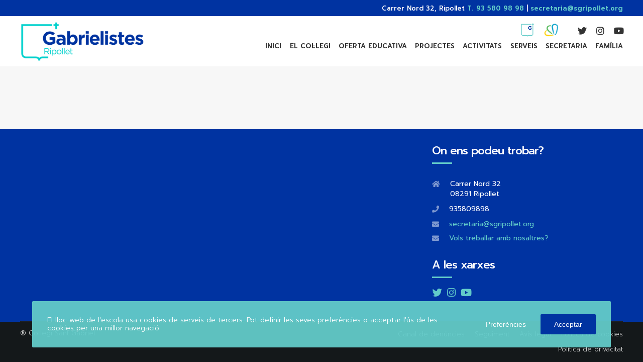

--- FILE ---
content_type: text/html; charset=UTF-8
request_url: https://ripollet.gabrielistas.org/oferta-educativa/
body_size: 49793
content:
<!doctype html>

<html class="no-js" dir="ltr" lang="ca" prefix="og: https://ogp.me/ns#">

	<head>
		<meta charset="UTF-8">
				<title>Oferta educativa – Col·legi Sant Gabriel de Ripollet</title>

		<!-- All in One SEO 4.9.3 - aioseo.com -->
	<meta name="robots" content="max-image-preview:large" />
	<link rel="canonical" href="https://ripollet.gabrielistas.org/oferta-educativa/" />
	<meta name="generator" content="All in One SEO (AIOSEO) 4.9.3" />
		<meta property="og:locale" content="ca_ES" />
		<meta property="og:site_name" content="Col·legi Sant Gabriel de Ripollet – Educació Infantil, Primària, ESO i Batxillerat" />
		<meta property="og:type" content="article" />
		<meta property="og:title" content="Oferta educativa – Col·legi Sant Gabriel de Ripollet" />
		<meta property="og:url" content="https://ripollet.gabrielistas.org/oferta-educativa/" />
		<meta property="article:published_time" content="2020-12-07T14:49:37+00:00" />
		<meta property="article:modified_time" content="2021-01-14T09:43:35+00:00" />
		<meta name="twitter:card" content="summary_large_image" />
		<meta name="twitter:title" content="Oferta educativa – Col·legi Sant Gabriel de Ripollet" />
		<script type="application/ld+json" class="aioseo-schema">
			{"@context":"https:\/\/schema.org","@graph":[{"@type":"BreadcrumbList","@id":"https:\/\/ripollet.gabrielistas.org\/oferta-educativa\/#breadcrumblist","itemListElement":[{"@type":"ListItem","@id":"https:\/\/ripollet.gabrielistas.org#listItem","position":1,"name":"Home","item":"https:\/\/ripollet.gabrielistas.org","nextItem":{"@type":"ListItem","@id":"https:\/\/ripollet.gabrielistas.org\/oferta-educativa\/#listItem","name":"Oferta educativa"}},{"@type":"ListItem","@id":"https:\/\/ripollet.gabrielistas.org\/oferta-educativa\/#listItem","position":2,"name":"Oferta educativa","previousItem":{"@type":"ListItem","@id":"https:\/\/ripollet.gabrielistas.org#listItem","name":"Home"}}]},{"@type":"Organization","@id":"https:\/\/ripollet.gabrielistas.org\/#organization","name":"Col\u00b7legi Sant Gabriel de Ripollet","description":"Educaci\u00f3 Infantil, Prim\u00e0ria, ESO i Batxillerat","url":"https:\/\/ripollet.gabrielistas.org\/","telephone":"+34935809898","logo":{"@type":"ImageObject","url":"https:\/\/ripollet.gabrielistas.org\/wp-content\/uploads\/2021\/12\/sg-gabrielistes-ripollet.png","@id":"https:\/\/ripollet.gabrielistas.org\/oferta-educativa\/#organizationLogo","width":636,"height":203},"image":{"@id":"https:\/\/ripollet.gabrielistas.org\/oferta-educativa\/#organizationLogo"}},{"@type":"WebPage","@id":"https:\/\/ripollet.gabrielistas.org\/oferta-educativa\/#webpage","url":"https:\/\/ripollet.gabrielistas.org\/oferta-educativa\/","name":"Oferta educativa \u2013 Col\u00b7legi Sant Gabriel de Ripollet","inLanguage":"ca","isPartOf":{"@id":"https:\/\/ripollet.gabrielistas.org\/#website"},"breadcrumb":{"@id":"https:\/\/ripollet.gabrielistas.org\/oferta-educativa\/#breadcrumblist"},"datePublished":"2020-12-07T15:49:37+01:00","dateModified":"2021-01-14T10:43:35+01:00"},{"@type":"WebSite","@id":"https:\/\/ripollet.gabrielistas.org\/#website","url":"https:\/\/ripollet.gabrielistas.org\/","name":"Col\u00b7legi Sant Gabriel de Ripollet","description":"Educaci\u00f3 Infantil, Prim\u00e0ria, ESO i Batxillerat","inLanguage":"ca","publisher":{"@id":"https:\/\/ripollet.gabrielistas.org\/#organization"}}]}
		</script>
		<!-- All in One SEO -->

<link rel='dns-prefetch' href='//fonts.googleapis.com' />
<link rel='dns-prefetch' href='//s.w.org' />
<link rel="alternate" type="application/rss+xml" title="Col·legi Sant Gabriel de Ripollet &raquo; Canal d&#039;informació" href="https://ripollet.gabrielistas.org/feed/" />
<link rel="alternate" type="application/rss+xml" title="Col·legi Sant Gabriel de Ripollet &raquo; Canal dels comentaris" href="https://ripollet.gabrielistas.org/comments/feed/" />
<meta name="viewport" content="width=device-width, initial-scale=1, maximum-scale=1, user-scalable=no">
<meta name="application-name" content="Col·legi Sant Gabriel de Ripollet">
<script type="text/javascript">
window._wpemojiSettings = {"baseUrl":"https:\/\/s.w.org\/images\/core\/emoji\/14.0.0\/72x72\/","ext":".png","svgUrl":"https:\/\/s.w.org\/images\/core\/emoji\/14.0.0\/svg\/","svgExt":".svg","source":{"concatemoji":"https:\/\/ripollet.gabrielistas.org\/wp-includes\/js\/wp-emoji-release.min.js?ver=6.0.11"}};
/*! This file is auto-generated */
!function(e,a,t){var n,r,o,i=a.createElement("canvas"),p=i.getContext&&i.getContext("2d");function s(e,t){var a=String.fromCharCode,e=(p.clearRect(0,0,i.width,i.height),p.fillText(a.apply(this,e),0,0),i.toDataURL());return p.clearRect(0,0,i.width,i.height),p.fillText(a.apply(this,t),0,0),e===i.toDataURL()}function c(e){var t=a.createElement("script");t.src=e,t.defer=t.type="text/javascript",a.getElementsByTagName("head")[0].appendChild(t)}for(o=Array("flag","emoji"),t.supports={everything:!0,everythingExceptFlag:!0},r=0;r<o.length;r++)t.supports[o[r]]=function(e){if(!p||!p.fillText)return!1;switch(p.textBaseline="top",p.font="600 32px Arial",e){case"flag":return s([127987,65039,8205,9895,65039],[127987,65039,8203,9895,65039])?!1:!s([55356,56826,55356,56819],[55356,56826,8203,55356,56819])&&!s([55356,57332,56128,56423,56128,56418,56128,56421,56128,56430,56128,56423,56128,56447],[55356,57332,8203,56128,56423,8203,56128,56418,8203,56128,56421,8203,56128,56430,8203,56128,56423,8203,56128,56447]);case"emoji":return!s([129777,127995,8205,129778,127999],[129777,127995,8203,129778,127999])}return!1}(o[r]),t.supports.everything=t.supports.everything&&t.supports[o[r]],"flag"!==o[r]&&(t.supports.everythingExceptFlag=t.supports.everythingExceptFlag&&t.supports[o[r]]);t.supports.everythingExceptFlag=t.supports.everythingExceptFlag&&!t.supports.flag,t.DOMReady=!1,t.readyCallback=function(){t.DOMReady=!0},t.supports.everything||(n=function(){t.readyCallback()},a.addEventListener?(a.addEventListener("DOMContentLoaded",n,!1),e.addEventListener("load",n,!1)):(e.attachEvent("onload",n),a.attachEvent("onreadystatechange",function(){"complete"===a.readyState&&t.readyCallback()})),(e=t.source||{}).concatemoji?c(e.concatemoji):e.wpemoji&&e.twemoji&&(c(e.twemoji),c(e.wpemoji)))}(window,document,window._wpemojiSettings);
</script>
<style type="text/css">
img.wp-smiley,
img.emoji {
	display: inline !important;
	border: none !important;
	box-shadow: none !important;
	height: 1em !important;
	width: 1em !important;
	margin: 0 0.07em !important;
	vertical-align: -0.1em !important;
	background: none !important;
	padding: 0 !important;
}
</style>
	<link rel='stylesheet' id='sbi_styles-css'  href='https://ripollet.gabrielistas.org/wp-content/plugins/instagram-feed/css/sbi-styles.min.css?ver=6.10.0' type='text/css' media='all' />
<link rel='stylesheet' id='wp-block-library-css'  href='https://ripollet.gabrielistas.org/wp-includes/css/dist/block-library/style.min.css?ver=6.0.11' type='text/css' media='all' />
<link rel='stylesheet' id='aioseo/css/src/vue/standalone/blocks/table-of-contents/global.scss-css'  href='https://ripollet.gabrielistas.org/wp-content/plugins/all-in-one-seo-pack/dist/Lite/assets/css/table-of-contents/global.e90f6d47.css?ver=4.9.3' type='text/css' media='all' />
<style id='piecal-calendar-style-inline-css' type='text/css'>


</style>
<style id='piecal-event-info-style-inline-css' type='text/css'>


</style>
<style id='global-styles-inline-css' type='text/css'>
body{--wp--preset--color--black: #000000;--wp--preset--color--cyan-bluish-gray: #abb8c3;--wp--preset--color--white: #ffffff;--wp--preset--color--pale-pink: #f78da7;--wp--preset--color--vivid-red: #cf2e2e;--wp--preset--color--luminous-vivid-orange: #ff6900;--wp--preset--color--luminous-vivid-amber: #fcb900;--wp--preset--color--light-green-cyan: #7bdcb5;--wp--preset--color--vivid-green-cyan: #00d084;--wp--preset--color--pale-cyan-blue: #8ed1fc;--wp--preset--color--vivid-cyan-blue: #0693e3;--wp--preset--color--vivid-purple: #9b51e0;--wp--preset--color--primary-1: #0033a1;--wp--preset--color--primary-2: #62cbc9;--wp--preset--color--primary-3: #fe3956;--wp--preset--color--primary-4: #f6f7fc;--wp--preset--color--primary-5: #4882e3;--wp--preset--color--primary-6: #db5111;--wp--preset--color--green: #6ECA09;--wp--preset--color--red: #D0021B;--wp--preset--color--orange: #FAB901;--wp--preset--color--aqua: #28d2dc;--wp--preset--color--blue: #15c7ff;--wp--preset--color--purple: #7639e2;--wp--preset--color--grey: #808080;--wp--preset--color--dark-grey: #252525;--wp--preset--color--light-grey: #FAFAFA;--wp--preset--gradient--vivid-cyan-blue-to-vivid-purple: linear-gradient(135deg,rgba(6,147,227,1) 0%,rgb(155,81,224) 100%);--wp--preset--gradient--light-green-cyan-to-vivid-green-cyan: linear-gradient(135deg,rgb(122,220,180) 0%,rgb(0,208,130) 100%);--wp--preset--gradient--luminous-vivid-amber-to-luminous-vivid-orange: linear-gradient(135deg,rgba(252,185,0,1) 0%,rgba(255,105,0,1) 100%);--wp--preset--gradient--luminous-vivid-orange-to-vivid-red: linear-gradient(135deg,rgba(255,105,0,1) 0%,rgb(207,46,46) 100%);--wp--preset--gradient--very-light-gray-to-cyan-bluish-gray: linear-gradient(135deg,rgb(238,238,238) 0%,rgb(169,184,195) 100%);--wp--preset--gradient--cool-to-warm-spectrum: linear-gradient(135deg,rgb(74,234,220) 0%,rgb(151,120,209) 20%,rgb(207,42,186) 40%,rgb(238,44,130) 60%,rgb(251,105,98) 80%,rgb(254,248,76) 100%);--wp--preset--gradient--blush-light-purple: linear-gradient(135deg,rgb(255,206,236) 0%,rgb(152,150,240) 100%);--wp--preset--gradient--blush-bordeaux: linear-gradient(135deg,rgb(254,205,165) 0%,rgb(254,45,45) 50%,rgb(107,0,62) 100%);--wp--preset--gradient--luminous-dusk: linear-gradient(135deg,rgb(255,203,112) 0%,rgb(199,81,192) 50%,rgb(65,88,208) 100%);--wp--preset--gradient--pale-ocean: linear-gradient(135deg,rgb(255,245,203) 0%,rgb(182,227,212) 50%,rgb(51,167,181) 100%);--wp--preset--gradient--electric-grass: linear-gradient(135deg,rgb(202,248,128) 0%,rgb(113,206,126) 100%);--wp--preset--gradient--midnight: linear-gradient(135deg,rgb(2,3,129) 0%,rgb(40,116,252) 100%);--wp--preset--duotone--dark-grayscale: url('#wp-duotone-dark-grayscale');--wp--preset--duotone--grayscale: url('#wp-duotone-grayscale');--wp--preset--duotone--purple-yellow: url('#wp-duotone-purple-yellow');--wp--preset--duotone--blue-red: url('#wp-duotone-blue-red');--wp--preset--duotone--midnight: url('#wp-duotone-midnight');--wp--preset--duotone--magenta-yellow: url('#wp-duotone-magenta-yellow');--wp--preset--duotone--purple-green: url('#wp-duotone-purple-green');--wp--preset--duotone--blue-orange: url('#wp-duotone-blue-orange');--wp--preset--font-size--small: 13px;--wp--preset--font-size--medium: 20px;--wp--preset--font-size--large: 36px;--wp--preset--font-size--x-large: 42px;}.has-black-color{color: var(--wp--preset--color--black) !important;}.has-cyan-bluish-gray-color{color: var(--wp--preset--color--cyan-bluish-gray) !important;}.has-white-color{color: var(--wp--preset--color--white) !important;}.has-pale-pink-color{color: var(--wp--preset--color--pale-pink) !important;}.has-vivid-red-color{color: var(--wp--preset--color--vivid-red) !important;}.has-luminous-vivid-orange-color{color: var(--wp--preset--color--luminous-vivid-orange) !important;}.has-luminous-vivid-amber-color{color: var(--wp--preset--color--luminous-vivid-amber) !important;}.has-light-green-cyan-color{color: var(--wp--preset--color--light-green-cyan) !important;}.has-vivid-green-cyan-color{color: var(--wp--preset--color--vivid-green-cyan) !important;}.has-pale-cyan-blue-color{color: var(--wp--preset--color--pale-cyan-blue) !important;}.has-vivid-cyan-blue-color{color: var(--wp--preset--color--vivid-cyan-blue) !important;}.has-vivid-purple-color{color: var(--wp--preset--color--vivid-purple) !important;}.has-black-background-color{background-color: var(--wp--preset--color--black) !important;}.has-cyan-bluish-gray-background-color{background-color: var(--wp--preset--color--cyan-bluish-gray) !important;}.has-white-background-color{background-color: var(--wp--preset--color--white) !important;}.has-pale-pink-background-color{background-color: var(--wp--preset--color--pale-pink) !important;}.has-vivid-red-background-color{background-color: var(--wp--preset--color--vivid-red) !important;}.has-luminous-vivid-orange-background-color{background-color: var(--wp--preset--color--luminous-vivid-orange) !important;}.has-luminous-vivid-amber-background-color{background-color: var(--wp--preset--color--luminous-vivid-amber) !important;}.has-light-green-cyan-background-color{background-color: var(--wp--preset--color--light-green-cyan) !important;}.has-vivid-green-cyan-background-color{background-color: var(--wp--preset--color--vivid-green-cyan) !important;}.has-pale-cyan-blue-background-color{background-color: var(--wp--preset--color--pale-cyan-blue) !important;}.has-vivid-cyan-blue-background-color{background-color: var(--wp--preset--color--vivid-cyan-blue) !important;}.has-vivid-purple-background-color{background-color: var(--wp--preset--color--vivid-purple) !important;}.has-black-border-color{border-color: var(--wp--preset--color--black) !important;}.has-cyan-bluish-gray-border-color{border-color: var(--wp--preset--color--cyan-bluish-gray) !important;}.has-white-border-color{border-color: var(--wp--preset--color--white) !important;}.has-pale-pink-border-color{border-color: var(--wp--preset--color--pale-pink) !important;}.has-vivid-red-border-color{border-color: var(--wp--preset--color--vivid-red) !important;}.has-luminous-vivid-orange-border-color{border-color: var(--wp--preset--color--luminous-vivid-orange) !important;}.has-luminous-vivid-amber-border-color{border-color: var(--wp--preset--color--luminous-vivid-amber) !important;}.has-light-green-cyan-border-color{border-color: var(--wp--preset--color--light-green-cyan) !important;}.has-vivid-green-cyan-border-color{border-color: var(--wp--preset--color--vivid-green-cyan) !important;}.has-pale-cyan-blue-border-color{border-color: var(--wp--preset--color--pale-cyan-blue) !important;}.has-vivid-cyan-blue-border-color{border-color: var(--wp--preset--color--vivid-cyan-blue) !important;}.has-vivid-purple-border-color{border-color: var(--wp--preset--color--vivid-purple) !important;}.has-vivid-cyan-blue-to-vivid-purple-gradient-background{background: var(--wp--preset--gradient--vivid-cyan-blue-to-vivid-purple) !important;}.has-light-green-cyan-to-vivid-green-cyan-gradient-background{background: var(--wp--preset--gradient--light-green-cyan-to-vivid-green-cyan) !important;}.has-luminous-vivid-amber-to-luminous-vivid-orange-gradient-background{background: var(--wp--preset--gradient--luminous-vivid-amber-to-luminous-vivid-orange) !important;}.has-luminous-vivid-orange-to-vivid-red-gradient-background{background: var(--wp--preset--gradient--luminous-vivid-orange-to-vivid-red) !important;}.has-very-light-gray-to-cyan-bluish-gray-gradient-background{background: var(--wp--preset--gradient--very-light-gray-to-cyan-bluish-gray) !important;}.has-cool-to-warm-spectrum-gradient-background{background: var(--wp--preset--gradient--cool-to-warm-spectrum) !important;}.has-blush-light-purple-gradient-background{background: var(--wp--preset--gradient--blush-light-purple) !important;}.has-blush-bordeaux-gradient-background{background: var(--wp--preset--gradient--blush-bordeaux) !important;}.has-luminous-dusk-gradient-background{background: var(--wp--preset--gradient--luminous-dusk) !important;}.has-pale-ocean-gradient-background{background: var(--wp--preset--gradient--pale-ocean) !important;}.has-electric-grass-gradient-background{background: var(--wp--preset--gradient--electric-grass) !important;}.has-midnight-gradient-background{background: var(--wp--preset--gradient--midnight) !important;}.has-small-font-size{font-size: var(--wp--preset--font-size--small) !important;}.has-medium-font-size{font-size: var(--wp--preset--font-size--medium) !important;}.has-large-font-size{font-size: var(--wp--preset--font-size--large) !important;}.has-x-large-font-size{font-size: var(--wp--preset--font-size--x-large) !important;}
</style>
<link rel='stylesheet' id='ctf_styles-css'  href='https://ripollet.gabrielistas.org/wp-content/plugins/custom-twitter-feeds/css/ctf-styles.min.css?ver=2.3.1' type='text/css' media='all' />
<link rel='stylesheet' id='rs-plugin-settings-css'  href='https://ripollet.gabrielistas.org/wp-content/plugins/revslider/public/assets/css/rs6.css?ver=6.2.23' type='text/css' media='all' />
<style id='rs-plugin-settings-inline-css' type='text/css'>
#rs-demo-id {}
</style>
<link rel='stylesheet' id='font-awesome-css'  href='https://ripollet.gabrielistas.org/wp-content/themes/crocal/css/all.min.css?ver=5.11.2' type='text/css' media='all' />
<link rel='stylesheet' id='font-awesome-v4-shims-css'  href='https://ripollet.gabrielistas.org/wp-content/themes/crocal/css/v4-shims.min.css?ver=5.11.2' type='text/css' media='all' />
<link rel='stylesheet' id='crocal-eutf-theme-style-css'  href='https://ripollet.gabrielistas.org/wp-content/themes/crocal/css/theme-style.css?ver=1.3.7' type='text/css' media='all' />
<link rel='stylesheet' id='crocal-eutf-custom-style-css'  href='https://ripollet.gabrielistas.org/wp-content/themes/crocal/css/elements.css?ver=1.3.7' type='text/css' media='all' />
<style id='crocal-eutf-custom-style-inline-css' type='text/css'>
 #eut-theme-content { background-color:#f7f7f7; } a { color: #62cbc9; } a:hover { color: #0033a1; } body, .eut-text-content, .eut-text-content a, table, .eut-blog .eut-blog-item:not(.eut-style-2) { color: #333333; } #eut-content .widget .eut-widget-title { color: #000000; } .widget { color: #333333; } .widget a:not(.eut-outline):not(.eut-btn) { color: #333333; } h1,h2,h3,h4,h5,h6, .eut-h1, .eut-h2, .eut-h3, .eut-h4, .eut-h5, .eut-h6, .eut-heading-color, .eut-heading-hover-color:hover, p.eut-dropcap:first-letter, h3#reply-title, .eut-blog .eut-blog-item:not(.eut-style-2) .eut-post-title { color: #0033a1; } #eut-main-content .eut-main-content-wrapper, #eut-sidebar {padding-top: 60px;padding-bottom: 90px;}@media only screen and (max-width: 1200px) {#eut-main-content .eut-main-content-wrapper, #eut-sidebar {padding-top: 48px;padding-bottom: 72px;}}@media only screen and (max-width: 768px) {#eut-main-content .eut-main-content-wrapper, #eut-sidebar {padding-top: 36px;padding-bottom: 54px;}}.eut-page-title {background-color:#14181a;}.eut-page-title {min-height:200px;}.eut-page-title .eut-wrapper {min-height:200px;}
 body { font-size: 15px; font-family: Prompt; font-weight: 300; line-height: 24px; letter-spacing: 0px; } #eut-header .eut-logo.eut-logo-text a { font-family: Prompt; font-weight: 700; font-style: normal; font-size: 36px; text-transform: none; letter-spacing: 0px; } .eut-menu-text, .eut-main-menu .eut-wrapper > ul > li > a, .eut-main-menu .eut-wrapper > ul > li.megamenu > ul > li > a, .eut-toggle-hiddenarea .eut-label, .eut-main-menu .eut-wrapper > ul > li ul li.eut-goback a { font-family: Prompt; font-weight: 600; font-style: normal; font-size: 13px; text-transform: uppercase; letter-spacing: 0px; } .eut-main-menu .eut-wrapper > ul > li ul li a { font-family: Prompt; font-weight: 600; font-style: normal; font-size: 13px; text-transform: none; letter-spacing: 0px; } .eut-main-menu .eut-wrapper > ul > li.megamenu ul > li.menu-item-has-children > a { font-family: Prompt; font-weight: 400; font-style: normal; font-size: 16px; text-transform: none; letter-spacing: 0px; } .eut-main-menu .eut-menu-description { font-family: Prompt; font-weight: 300; font-style: normal; font-size: 11px; text-transform: none; letter-spacing: 0px; } #eut-hidden-menu .eut-menu .sub-menu a { font-family: Prompt; font-weight: 500; font-style: normal; font-size: 14px; text-transform: none; letter-spacing: 0px; } #eut-hidden-menu .eut-menu .eut-first-level > a, #eut-hidden-menu .eut-menu .eut-goback a { font-family: Prompt; font-weight: 500; font-style: normal; font-size: 18px; text-transform: none; letter-spacing: 0px; } #eut-hidden-menu .eut-menu-description { font-family: Prompt; font-weight: 300; font-style: normal; font-size: 11px; text-transform: none; letter-spacing: 0px; } h1, .eut-h1, #eut-theme-wrapper .eut-modal .eut-search input[type='text'], .eut-dropcap span, p.eut-dropcap:first-letter { font-family: Prompt; font-weight: 700; font-style: normal; text-transform: none; font-size: 48px; line-height: 54px; letter-spacing: 0px; } h2, .eut-h2, .tribe-events-page-title, .single-tribe_events .tribe-events-single-event-title { font-family: Prompt; font-weight: 700; font-style: normal; text-transform: none; font-size: 32px; line-height: 36px; letter-spacing: -1px; } h3, .eut-h3 { font-family: Prompt; font-weight: 500; font-style: normal; text-transform: none; font-size: 28px; line-height: 34px; letter-spacing: -1px; } h4, .eut-h4 { font-family: Prompt; font-weight: 400; font-style: normal; text-transform: none; font-size: 20px; line-height: 26px; letter-spacing: 0px; } h5, .eut-h5, h3#reply-title, .eut-navigation-bar.eut-layout-3 .eut-title { font-family: Prompt; font-weight: 300; font-style: normal; text-transform: none; font-size: 24px; line-height: 30px; letter-spacing: 0px; } h6, .eut-h6, .vc_tta.vc_general .vc_tta-panel-title, #eut-main-content .vc_tta.vc_general .vc_tta-tab > a, .eut-navigation-bar.eut-layout-2 .eut-title { font-family: Prompt; font-weight: 700; font-style: normal; text-transform: none; font-size: 18px; line-height: 24px; letter-spacing: 0px; } #eut-page-title .eut-title, #eut-blog-title .eut-title, #eut-search-page-title .eut-title { font-family: Prompt; font-weight: normal; font-style: normal; font-size: 54px; text-transform: none; line-height: 66px; letter-spacing: 0px; } #eut-page-title .eut-description, #eut-blog-title .eut-description, #eut-blog-title .eut-description p, #eut-search-page-title .eut-description { font-family: Prompt; font-weight: 700; font-style: normal; font-size: 16px; text-transform: none; line-height: 30px; letter-spacing: 0px; } #eut-post-title .eut-title-categories { font-family: Prompt; font-weight: 700; font-style: normal; font-size: 11px; text-transform: uppercase; line-height: 14px; letter-spacing: 1.5px; } #eut-post-title .eut-post-meta, #eut-post-title .eut-post-meta li{ font-family: Prompt; font-weight: 500; font-style: normal; font-size: 14px; text-transform: capitalize; line-height: 19px; letter-spacing: 0px; } .eut-single-simple-title { font-family: Prompt; font-weight: normal; font-style: normal; font-size: 36px; text-transform: none; line-height: 42px; letter-spacing: 0px; } #eut-post-title .eut-title { font-family: Prompt; font-weight: 500; font-style: normal; font-size: 60px; text-transform: none; line-height: 72px; letter-spacing: 0px; } #eut-post-title .eut-description { font-family: Prompt; font-weight: 300; font-style: normal; font-size: 24px; text-transform: none; line-height: 30px; letter-spacing: 0px; } #eut-portfolio-title .eut-title { font-family: Prompt; font-weight: normal; font-style: normal; font-size: 48px; text-transform: none; line-height: 54px; letter-spacing: 0px; } #eut-portfolio-title .eut-description { font-family: Prompt; font-weight: 300; font-style: normal; font-size: 24px; text-transform: none; line-height: 30px; letter-spacing: 0px; } #eut-forum-title .eut-title { font-family: Prompt; font-weight: normal; font-style: normal; font-size: 48px; text-transform: none; line-height: 54px; letter-spacing: 0px; } .eut-product-area .product_title { font-family: Prompt; font-weight: normal; font-style: normal; font-size: 36px; text-transform: none; line-height: 42px; letter-spacing: 0px; } #eut-entry-summary .eut-short-description p { font-family: Prompt; font-weight: 300; font-style: normal; font-size: 16px; text-transform: none; line-height: 30px; letter-spacing: 0px; } #eut-product-title .eut-title, #eut-product-tax-title .eut-title, .woocommerce-page #eut-page-title .eut-title { font-family: Prompt; font-weight: normal; font-style: normal; font-size: 48px; text-transform: none; line-height: 54px; letter-spacing: 0px; } #eut-product-title .eut-description, #eut-product-tax-title .eut-description, #eut-product-tax-title .eut-description p, .woocommerce-page #eut-page-title .eut-description { font-family: Prompt; font-weight: 300; font-style: normal; font-size: 24px; text-transform: none; line-height: 30px; letter-spacing: 0px; } #eut-feature-section .eut-subheading { font-family: Prompt; font-weight: 700; font-style: normal; font-size: 10px; text-transform: uppercase; line-height: 14px; letter-spacing: 1px; } #eut-feature-section .eut-title { font-family: Prompt; font-weight: normal; font-style: normal; font-size: 48px; text-transform: none; line-height: 54px; letter-spacing: 0px; } #eut-feature-section .eut-description { font-family: Prompt; font-weight: 300; font-style: normal; font-size: 24px; text-transform: none; line-height: 30px; letter-spacing: 0px; } #eut-event-title .eut-title, #eut-event-tax-title .eut-title { font-family: Prompt; font-weight: normal; font-style: normal; font-size: 48px; text-transform: none; line-height: 54px; letter-spacing: 0px; } #eut-event-title .eut-description, #eut-event-tax-title .eut-description, #eut-event-tax-title .eut-description p { font-family: Prompt; font-weight: 300; font-style: normal; font-size: 24px; text-transform: none; line-height: 30px; letter-spacing: 0px; } #eut-feature-section.eut-fullscreen .eut-subheading { font-family: Prompt; font-weight: 700; font-style: normal; font-size: 12px; text-transform: uppercase; line-height: 16px; letter-spacing: 1px; } #eut-feature-section.eut-fullscreen .eut-title { font-family: Prompt; font-weight: normal; font-style: normal; font-size: 72px; text-transform: none; line-height: 78px; letter-spacing: 0px; } #eut-feature-section.eut-fullscreen .eut-description { font-family: Prompt; font-weight: 300; font-style: normal; font-size: 30px; text-transform: none; line-height: 36px; letter-spacing: 0px; } .eut-quote-text, blockquote p, blockquote { font-family: Prompt; font-weight: 300; font-style: italic; font-size: 24px; text-transform: none; line-height: 36px; letter-spacing: 0px; } .eut-leader-text, .eut-leader-text p, p.eut-leader-text { font-family: Prompt; font-weight: 300; font-style: normal; font-size: 24px; text-transform: none; line-height: 36px; letter-spacing: 0px; } .eut-subtitle, .eut-subtitle p, .eut-subtitle-text { font-family: Prompt; font-weight: 700; font-style: normal; font-size: 10px; text-transform: uppercase; line-height: 14px; letter-spacing: 1px; } .eut-small-text, span.wpcf7-not-valid-tip, div.wpcf7-mail-sent-ok, div.wpcf7-validation-errors, .eut-post-meta-wrapper .eut-categories li { font-family: Prompt; font-weight: 400; font-style: normal; font-size: 14px; text-transform: none; line-height: 20px; letter-spacing: 0px; } .eut-link-text, .more-link, .eut-btn, #cancel-comment-reply-link, .eut-anchor-menu .eut-anchor-wrapper .eut-container > ul > li > a, .eut-anchor-menu .eut-anchor-wrapper .eut-container ul.sub-menu li a, .widget.widget_tag_cloud a, .eut-modal input[type="submit"]:not(.eut-custom-btn),.wpcf7 input[type="submit"]:not(.eut-custom-btn),#eut-theme-wrapper .eut-btn-theme-style button:not(.eut-custom-btn),#eut-theme-wrapper .eut-btn-theme-style input[type="button"]:not(.eut-custom-btn),#eut-theme-wrapper .eut-btn-theme-style input[type="submit"]:not(.eut-custom-btn),#eut-theme-wrapper .eut-btn-theme-style input[type="reset"]:not(.eut-custom-btn),#eut-comment-submit-button,#eut-theme-wrapper .woocommerce .checkout-button,#eut-theme-wrapper .woocommerce .woocommerce-cart-form button,#eut-theme-wrapper .woocommerce .woocommerce-form-coupon button,#eut-theme-wrapper .woocommerce .woocommerce-checkout-payment button,#eut-woo-review-submit,.post-password-form input[type="submit"],.eut-portfolio-details-btn.eut-btn:not(.eut-custom-btn),#eut-theme-wrapper .gform_button,#tribe-bar-form .tribe-bar-submit input[type=submit],.bbp-submit-wrapper button,#bbpress-forums #bbp_search_submit { font-family: Prompt !important; font-weight: 700 !important; font-style: normal; font-size: 14px !important; text-transform: capitalize; line-height: 1.4em; letter-spacing: 0px; } #eut-theme-wrapper .eut-btn.eut-btn-extrasmall, #eut-theme-wrapper .eut-contact-form.eut-form-btn-extrasmall input[type='submit']:not(.eut-custom-btn) { font-size: 10px !important; } #eut-theme-wrapper .eut-btn.eut-btn-small, #eut-theme-wrapper .eut-contact-form.eut-form-btn-small input[type='submit']:not(.eut-custom-btn) { font-size: 12px !important; } #eut-theme-wrapper .eut-btn.eut-btn-large, #eut-theme-wrapper .eut-contact-form.eut-form-btn-large input[type='submit']:not(.eut-custom-btn) { font-size: 17px !important; } #eut-theme-wrapper .eut-btn.eut-btn-extralarge, #eut-theme-wrapper .eut-contact-form.eut-form-btn-extralarge input[type='submit']:not(.eut-custom-btn) { font-size: 19px !important; } .eut-widget-title { font-family: Prompt; font-weight: 700; font-style: normal; font-size: 20px; text-transform: none; line-height: 24px; letter-spacing: 0px; } .widget, .widgets, .widget p { font-family: Prompt; font-weight: 400; font-style: normal; font-size: 14px; text-transform: none; line-height: 28px; letter-spacing: 0px; } .eut-pagination-text { font-family: Prompt; font-weight: 600; font-style: normal; font-size: 18px; text-transform: none; line-height: 24px; letter-spacing: 0px; } .single-post #eut-single-content, .single-product #tab-description, .single-tribe_events #eut-single-content { font-size: 16px; font-family: Prompt; font-weight: 400; line-height: 30px; letter-spacing: 0px; } .eut-custom-font-1, #eut-feature-section .eut-subheading.eut-custom-font-1, #eut-feature-section.eut-fullscreen .eut-subheading.eut-custom-font-1, #eut-feature-section .eut-title.eut-custom-font-1, #eut-feature-section.eut-fullscreen .eut-title.eut-custom-font-1, #eut-feature-section .eut-description.eut-custom-font-1, #eut-feature-section.eut-fullscreen .eut-description.eut-custom-font-1 { font-family: Prompt; font-weight: 400; font-style: normal; text-transform: none; letter-spacing: 0px; } .eut-custom-font-2, #eut-feature-section .eut-subheading.eut-custom-font-2, #eut-feature-section.eut-fullscreen .eut-subheading.eut-custom-font-2, #eut-feature-section .eut-title.eut-custom-font-2, #eut-feature-section.eut-fullscreen .eut-title.eut-custom-font-2, #eut-feature-section .eut-description.eut-custom-font-2, #eut-feature-section.eut-fullscreen .eut-description.eut-custom-font-2 { font-family: Prompt; font-weight: normal; font-style: normal; text-transform: none; letter-spacing: 0px; } .eut-custom-font-3, #eut-feature-section .eut-subheading.eut-custom-font-3, #eut-feature-section.eut-fullscreen .eut-subheading.eut-custom-font-3, #eut-feature-section .eut-title.eut-custom-font-3, #eut-feature-section.eut-fullscreen .eut-title.eut-custom-font-3, #eut-feature-section .eut-description.eut-custom-font-3, #eut-feature-section.eut-fullscreen .eut-description.eut-custom-font-3 { font-family: Prompt; font-weight: normal; font-style: normal; text-transform: none; letter-spacing: 0px; } .eut-custom-font-4, #eut-feature-section .eut-subheading.eut-custom-font-4, #eut-feature-section.eut-fullscreen .eut-subheading.eut-custom-font-4, #eut-feature-section .eut-title.eut-custom-font-4, #eut-feature-section.eut-fullscreen .eut-title.eut-custom-font-4, #eut-feature-section .eut-description.eut-custom-font-4, #eut-feature-section.eut-fullscreen .eut-description.eut-custom-font-4 { font-family: Prompt; font-weight: normal; font-style: normal; text-transform: none; letter-spacing: 0px; } .eut-blog-leader .eut-post-list .eut-post-content p { max-height: 48px; } @media only screen and (min-width: 1201px) and (max-width: 1440px) { } @media only screen and (min-width: 960px) and (max-width: 1200px) { h1,.eut-h1,#eut-theme-wrapper .eut-modal .eut-search input[type="text"],.eut-dropcap span,p.eut-dropcap:first-letter { font-size: 43px; line-height: 1.13em; } .eut-h1.eut-heading-120:not(.eut-tablet-reset-increase-heading ) { font-size: 38px; } .eut-h1.eut-heading-140:not(.eut-tablet-reset-increase-heading ) { font-size: 38px; } .eut-h1.eut-heading-160:not(.eut-tablet-reset-increase-heading ) { font-size: 38px; } .eut-h1.eut-heading-180:not(.eut-tablet-reset-increase-heading ) { font-size: 38px; } .eut-h1.eut-heading-200:not(.eut-tablet-reset-increase-heading ) { font-size: 31px; } .eut-h1.eut-heading-250:not(.eut-tablet-reset-increase-heading ) { font-size: 25px; } .eut-h1.eut-heading-300:not(.eut-tablet-reset-increase-heading ) { font-size: 25px; } h2,.eut-h2,.tribe-events-page-title,.single-tribe_events .tribe-events-single-event-title { font-size: 29px; line-height: 1.13em; } .eut-h2.eut-heading-120:not(.eut-tablet-reset-increase-heading ) { font-size: 25px; } .eut-h2.eut-heading-140:not(.eut-tablet-reset-increase-heading ) { font-size: 25px; } .eut-h2.eut-heading-160:not(.eut-tablet-reset-increase-heading ) { font-size: 25px; } .eut-h2.eut-heading-180:not(.eut-tablet-reset-increase-heading ) { font-size: 25px; } .eut-h2.eut-heading-200:not(.eut-tablet-reset-increase-heading ) { font-size: 21px; } .eut-h2.eut-heading-250:not(.eut-tablet-reset-increase-heading ) { font-size: 17px; } .eut-h2.eut-heading-300:not(.eut-tablet-reset-increase-heading ) { font-size: 17px; } h3,.eut-h3 { font-size: 25px; line-height: 1.21em; } .eut-h3.eut-heading-120:not(.eut-tablet-reset-increase-heading ) { font-size: 22px; } .eut-h3.eut-heading-140:not(.eut-tablet-reset-increase-heading ) { font-size: 22px; } .eut-h3.eut-heading-160:not(.eut-tablet-reset-increase-heading ) { font-size: 22px; } .eut-h3.eut-heading-180:not(.eut-tablet-reset-increase-heading ) { font-size: 22px; } .eut-h3.eut-heading-200:not(.eut-tablet-reset-increase-heading ) { font-size: 18px; } .eut-h3.eut-heading-250:not(.eut-tablet-reset-increase-heading ) { font-size: 15px; } .eut-h3.eut-heading-300:not(.eut-tablet-reset-increase-heading ) { font-size: 15px; } h4,.eut-h4 { font-size: 18px; line-height: 1.3em; } .eut-h4.eut-heading-120:not(.eut-tablet-reset-increase-heading ) { font-size: 16px; } .eut-h4.eut-heading-140:not(.eut-tablet-reset-increase-heading ) { font-size: 16px; } .eut-h4.eut-heading-160:not(.eut-tablet-reset-increase-heading ) { font-size: 16px; } .eut-h4.eut-heading-180:not(.eut-tablet-reset-increase-heading ) { font-size: 16px; } .eut-h4.eut-heading-200:not(.eut-tablet-reset-increase-heading ) { font-size: 13px; } .eut-h4.eut-heading-250:not(.eut-tablet-reset-increase-heading ) { font-size: 11px; } .eut-h4.eut-heading-300:not(.eut-tablet-reset-increase-heading ) { font-size: 11px; } h5,.eut-h5,h3#reply-title { font-size: 22px; line-height: 1.25em; } .eut-h5.eut-heading-120:not(.eut-tablet-reset-increase-heading ) { font-size: 19px; } .eut-h5.eut-heading-140:not(.eut-tablet-reset-increase-heading ) { font-size: 19px; } .eut-h5.eut-heading-160:not(.eut-tablet-reset-increase-heading ) { font-size: 19px; } .eut-h5.eut-heading-180:not(.eut-tablet-reset-increase-heading ) { font-size: 19px; } .eut-h5.eut-heading-200:not(.eut-tablet-reset-increase-heading ) { font-size: 15px; } .eut-h5.eut-heading-250:not(.eut-tablet-reset-increase-heading ) { font-size: 13px; } .eut-h5.eut-heading-300:not(.eut-tablet-reset-increase-heading ) { font-size: 13px; } .eut-h6.eut-heading-120:not(.eut-tablet-reset-increase-heading ) { font-size: 14px; } .eut-h6.eut-heading-140:not(.eut-tablet-reset-increase-heading ) { font-size: 14px; } .eut-h6.eut-heading-160:not(.eut-tablet-reset-increase-heading ) { font-size: 14px; } .eut-h6.eut-heading-180:not(.eut-tablet-reset-increase-heading ) { font-size: 14px; } .eut-h6.eut-heading-200:not(.eut-tablet-reset-increase-heading ) { font-size: 12px; } .eut-h6.eut-heading-250:not(.eut-tablet-reset-increase-heading ) { font-size: 10px; } .eut-h6.eut-heading-300:not(.eut-tablet-reset-increase-heading ) { font-size: 10px; } #eut-header .eut-logo.eut-logo-text a { font-size: 32px; line-height: 0.89em; } #eut-page-title .eut-title,#eut-blog-title .eut-title,#eut-search-page-title .eut-title { font-size: 49px; line-height: 1.22em; } #eut-post-title .eut-title { font-size: 54px; line-height: 1.2em; } .eut-single-simple-title { font-size: 32px; line-height: 1.17em; } #eut-portfolio-title .eut-title { font-size: 43px; line-height: 1.13em; } #eut-forum-title .eut-title { font-size: 43px; line-height: 1.13em; } .eut-product-area .product_title { font-size: 32px; line-height: 1.17em; } #eut-product-title .eut-title,#eut-product-tax-title .eut-title,.woocommerce-page #eut-page-title .eut-title { font-size: 43px; line-height: 1.13em; } #eut-event-title .eut-title,#eut-event-tax-title .eut-title { font-size: 43px; line-height: 1.13em; } #eut-feature-section .eut-title { font-size: 43px; line-height: 1.13em; } #eut-feature-section.eut-fullscreen .eut-title { font-size: 65px; line-height: 1.08em; } #eut-feature-section.eut-fullscreen .eut-description { font-size: 27px; line-height: 1.2em; } #eut-page-title .eut-description,#eut-blog-title .eut-description,#eut-blog-title .eut-description p,#eut-search-page-title .eut-description { font-size: 14px; line-height: 1.88em; } #eut-post-title .eut-post-meta, #eut-post-title .eut-post-meta li { font-size: 13px; line-height: 1.36em; } #eut-post-title .eut-description { font-size: 22px; line-height: 1.25em; } #eut-entry-summary .eut-short-description p { font-size: 14px; line-height: 1.88em; } #eut-product-title .eut-description,#eut-product-tax-title .eut-description,#eut-product-tax-title .eut-description p,.woocommerce-page #eut-page-title .eut-description { font-size: 22px; line-height: 1.25em; } #eut-event-title .eut-description,#eut-event-tax-title .eut-description,#eut-event-tax-title .eut-description p { font-size: 22px; line-height: 1.25em; } #eut-feature-section .eut-description { font-size: 22px; line-height: 1.25em; } .eut-quote-text,blockquote p { font-size: 22px; line-height: 1.5em; } .eut-leader-text,.eut-leader-text p,p.eut-leader-text { font-size: 22px; line-height: 1.5em; } #eut-theme-wrapper .eut-link-text, #eut-theme-wrapper .eut-btn,.eut-modal input[type="submit"]:not(.eut-custom-btn),.wpcf7 input[type="submit"]:not(.eut-custom-btn),#eut-theme-wrapper .eut-btn-theme-style button:not(.eut-custom-btn),#eut-theme-wrapper .eut-btn-theme-style input[type="button"]:not(.eut-custom-btn),#eut-theme-wrapper .eut-btn-theme-style input[type="submit"]:not(.eut-custom-btn),#eut-theme-wrapper .eut-btn-theme-style input[type="reset"]:not(.eut-custom-btn),#eut-comment-submit-button,#eut-theme-wrapper .woocommerce .checkout-button,#eut-theme-wrapper .woocommerce .woocommerce-cart-form button,#eut-theme-wrapper .woocommerce .woocommerce-form-coupon button,#eut-theme-wrapper .woocommerce .woocommerce-checkout-payment button,#eut-woo-review-submit,.post-password-form input[type="submit"],.eut-portfolio-details-btn.eut-btn:not(.eut-custom-btn),#eut-theme-wrapper .gform_button,#tribe-bar-form .tribe-bar-submit input[type=submit],.bbp-submit-wrapper button,#bbpress-forums #bbp_search_submit { font-size: 13px !important; line-height: 2.29em; } } @media only screen and (min-width: 768px) and (max-width: 959px) { h1,.eut-h1,#eut-theme-wrapper .eut-modal .eut-search input[type="text"],.eut-dropcap span,p.eut-dropcap:first-letter { font-size: 38px; line-height: 1.13em; } .eut-h1.eut-heading-120:not(.eut-tablet-sm-reset-increase-heading ) { font-size: 33px; } .eut-h1.eut-heading-140:not(.eut-tablet-sm-reset-increase-heading ) { font-size: 33px; } .eut-h1.eut-heading-160:not(.eut-tablet-sm-reset-increase-heading ) { font-size: 33px; } .eut-h1.eut-heading-180:not(.eut-tablet-sm-reset-increase-heading ) { font-size: 33px; } .eut-h1.eut-heading-200:not(.eut-tablet-sm-reset-increase-heading ) { font-size: 27px; } .eut-h1.eut-heading-250:not(.eut-tablet-sm-reset-increase-heading ) { font-size: 23px; } .eut-h1.eut-heading-300:not(.eut-tablet-sm-reset-increase-heading ) { font-size: 23px; } h2,.eut-h2,.tribe-events-page-title,.single-tribe_events .tribe-events-single-event-title { font-size: 26px; line-height: 1.13em; } .eut-h2.eut-heading-120:not(.eut-tablet-sm-reset-increase-heading ) { font-size: 22px; } .eut-h2.eut-heading-140:not(.eut-tablet-sm-reset-increase-heading ) { font-size: 22px; } .eut-h2.eut-heading-160:not(.eut-tablet-sm-reset-increase-heading ) { font-size: 22px; } .eut-h2.eut-heading-180:not(.eut-tablet-sm-reset-increase-heading ) { font-size: 22px; } .eut-h2.eut-heading-200:not(.eut-tablet-sm-reset-increase-heading ) { font-size: 18px; } .eut-h2.eut-heading-250:not(.eut-tablet-sm-reset-increase-heading ) { font-size: 15px; } .eut-h2.eut-heading-300:not(.eut-tablet-sm-reset-increase-heading ) { font-size: 15px; } h3,.eut-h3 { font-size: 22px; line-height: 1.21em; } .eut-h3.eut-heading-120:not(.eut-tablet-sm-reset-increase-heading ) { font-size: 19px; } .eut-h3.eut-heading-140:not(.eut-tablet-sm-reset-increase-heading ) { font-size: 19px; } .eut-h3.eut-heading-160:not(.eut-tablet-sm-reset-increase-heading ) { font-size: 19px; } .eut-h3.eut-heading-180:not(.eut-tablet-sm-reset-increase-heading ) { font-size: 19px; } .eut-h3.eut-heading-200:not(.eut-tablet-sm-reset-increase-heading ) { font-size: 16px; } .eut-h3.eut-heading-250:not(.eut-tablet-sm-reset-increase-heading ) { font-size: 13px; } .eut-h3.eut-heading-300:not(.eut-tablet-sm-reset-increase-heading ) { font-size: 13px; } h4,.eut-h4 { font-size: 16px; line-height: 1.3em; } .eut-h4.eut-heading-120:not(.eut-tablet-sm-reset-increase-heading ) { font-size: 14px; } .eut-h4.eut-heading-140:not(.eut-tablet-sm-reset-increase-heading ) { font-size: 14px; } .eut-h4.eut-heading-160:not(.eut-tablet-sm-reset-increase-heading ) { font-size: 14px; } .eut-h4.eut-heading-180:not(.eut-tablet-sm-reset-increase-heading ) { font-size: 14px; } .eut-h4.eut-heading-200:not(.eut-tablet-sm-reset-increase-heading ) { font-size: 11px; } .eut-h4.eut-heading-250:not(.eut-tablet-sm-reset-increase-heading ) { font-size: 9px; } .eut-h4.eut-heading-300:not(.eut-tablet-sm-reset-increase-heading ) { font-size: 9px; } h5,.eut-h5,h3#reply-title { font-size: 19px; line-height: 1.25em; } .eut-h5.eut-heading-120:not(.eut-tablet-sm-reset-increase-heading ) { font-size: 17px; } .eut-h5.eut-heading-140:not(.eut-tablet-sm-reset-increase-heading ) { font-size: 17px; } .eut-h5.eut-heading-160:not(.eut-tablet-sm-reset-increase-heading ) { font-size: 17px; } .eut-h5.eut-heading-180:not(.eut-tablet-sm-reset-increase-heading ) { font-size: 17px; } .eut-h5.eut-heading-200:not(.eut-tablet-sm-reset-increase-heading ) { font-size: 14px; } .eut-h5.eut-heading-250:not(.eut-tablet-sm-reset-increase-heading ) { font-size: 11px; } .eut-h5.eut-heading-300:not(.eut-tablet-sm-reset-increase-heading ) { font-size: 11px; } .eut-h6.eut-heading-120:not(.eut-tablet-sm-reset-increase-heading ) { font-size: 13px; } .eut-h6.eut-heading-140:not(.eut-tablet-sm-reset-increase-heading ) { font-size: 13px; } .eut-h6.eut-heading-160:not(.eut-tablet-sm-reset-increase-heading ) { font-size: 13px; } .eut-h6.eut-heading-180:not(.eut-tablet-sm-reset-increase-heading ) { font-size: 13px; } .eut-h6.eut-heading-200:not(.eut-tablet-sm-reset-increase-heading ) { font-size: 10px; } .eut-h6.eut-heading-250:not(.eut-tablet-sm-reset-increase-heading ) { font-size: 8px; } .eut-h6.eut-heading-300:not(.eut-tablet-sm-reset-increase-heading ) { font-size: 8px; } #eut-header .eut-logo.eut-logo-text a { font-size: 29px; line-height: 0.89em; } #eut-page-title .eut-title,#eut-blog-title .eut-title,#eut-search-page-title .eut-title { font-size: 46px; line-height: 1.22em; } #eut-post-title .eut-title { font-size: 51px; line-height: 1.2em; } .eut-single-simple-title { font-size: 31px; line-height: 1.17em; } #eut-portfolio-title .eut-title { font-size: 41px; line-height: 1.13em; } #eut-forum-title .eut-title { font-size: 41px; line-height: 1.13em; } .eut-product-area .product_title { font-size: 31px; line-height: 1.17em; } #eut-product-title .eut-title,#eut-product-tax-title .eut-title,.woocommerce-page #eut-page-title .eut-title { font-size: 41px; line-height: 1.13em; } #eut-event-title .eut-title,#eut-event-tax-title .eut-title { font-size: 41px; line-height: 1.13em; } #eut-feature-section .eut-title { font-size: 41px; line-height: 1.13em; } #eut-feature-section.eut-fullscreen .eut-title { font-size: 61px; line-height: 1.08em; } #eut-feature-section.eut-fullscreen .eut-description { font-size: 26px; line-height: 1.2em; } #eut-page-title .eut-description,#eut-blog-title .eut-description,#eut-blog-title .eut-description p,#eut-search-page-title .eut-description { font-size: 13px; line-height: 1.88em; } #eut-post-title .eut-post-meta, #eut-post-title .eut-post-meta li { font-size: 11px; line-height: 1.36em; } #eut-post-title .eut-description { font-size: 19px; line-height: 1.25em; } #eut-entry-summary .eut-short-description p { font-size: 13px; line-height: 1.88em; } #eut-product-title .eut-description,#eut-product-tax-title .eut-description,#eut-product-tax-title .eut-description p,.woocommerce-page #eut-page-title .eut-description { font-size: 19px; line-height: 1.25em; } #eut-event-title .eut-description,#eut-event-tax-title .eut-description,#eut-event-tax-title .eut-description p { font-size: 19px; line-height: 1.25em; } #eut-feature-section .eut-description { font-size: 19px; line-height: 1.25em; } .eut-quote-text,blockquote p { font-size: 19px; line-height: 1.5em; } .eut-leader-text,.eut-leader-text p,p.eut-leader-text { font-size: 19px; line-height: 1.5em; } #eut-theme-wrapper .eut-link-text, #eut-theme-wrapper .eut-btn,.eut-modal input[type="submit"]:not(.eut-custom-btn),.wpcf7 input[type="submit"]:not(.eut-custom-btn),#eut-theme-wrapper .eut-btn-theme-style button:not(.eut-custom-btn),#eut-theme-wrapper .eut-btn-theme-style input[type="button"]:not(.eut-custom-btn),#eut-theme-wrapper .eut-btn-theme-style input[type="submit"]:not(.eut-custom-btn),#eut-theme-wrapper .eut-btn-theme-style input[type="reset"]:not(.eut-custom-btn),#eut-comment-submit-button,#eut-theme-wrapper .woocommerce .checkout-button,#eut-theme-wrapper .woocommerce .woocommerce-cart-form button,#eut-theme-wrapper .woocommerce .woocommerce-form-coupon button,#eut-theme-wrapper .woocommerce .woocommerce-checkout-payment button,#eut-woo-review-submit,.post-password-form input[type="submit"],.eut-portfolio-details-btn.eut-btn:not(.eut-custom-btn),#eut-theme-wrapper .gform_button,#tribe-bar-form .tribe-bar-submit input[type=submit],.bbp-submit-wrapper button,#bbpress-forums #bbp_search_submit { font-size: 11px !important; line-height: 2.29em; } } @media only screen and (max-width: 767px) { h1,.eut-h1,#eut-theme-wrapper .eut-modal .eut-search input[type="text"],.eut-dropcap span,p.eut-dropcap:first-letter { font-size: 34px; line-height: 1.13em; } .eut-h1.eut-heading-120:not(.eut-mobile-reset-increase-heading ) { font-size: 29px; } .eut-h1.eut-heading-140:not(.eut-mobile-reset-increase-heading ) { font-size: 29px; } .eut-h1.eut-heading-160:not(.eut-mobile-reset-increase-heading ) { font-size: 29px; } .eut-h1.eut-heading-180:not(.eut-mobile-reset-increase-heading ) { font-size: 29px; } .eut-h1.eut-heading-200:not(.eut-mobile-reset-increase-heading ) { font-size: 24px; } .eut-h1.eut-heading-250:not(.eut-mobile-reset-increase-heading ) { font-size: 20px; } .eut-h1.eut-heading-300:not(.eut-mobile-reset-increase-heading ) { font-size: 20px; } h2,.eut-h2,.tribe-events-page-title,.single-tribe_events .tribe-events-single-event-title { font-size: 22px; line-height: 1.13em; } .eut-h2.eut-heading-120:not(.eut-mobile-reset-increase-heading ) { font-size: 19px; } .eut-h2.eut-heading-140:not(.eut-mobile-reset-increase-heading ) { font-size: 19px; } .eut-h2.eut-heading-160:not(.eut-mobile-reset-increase-heading ) { font-size: 19px; } .eut-h2.eut-heading-180:not(.eut-mobile-reset-increase-heading ) { font-size: 19px; } .eut-h2.eut-heading-200:not(.eut-mobile-reset-increase-heading ) { font-size: 16px; } .eut-h2.eut-heading-250:not(.eut-mobile-reset-increase-heading ) { font-size: 13px; } .eut-h2.eut-heading-300:not(.eut-mobile-reset-increase-heading ) { font-size: 13px; } h3,.eut-h3 { font-size: 20px; line-height: 1.21em; } .eut-h3.eut-heading-120:not(.eut-mobile-reset-increase-heading ) { font-size: 17px; } .eut-h3.eut-heading-140:not(.eut-mobile-reset-increase-heading ) { font-size: 17px; } .eut-h3.eut-heading-160:not(.eut-mobile-reset-increase-heading ) { font-size: 17px; } .eut-h3.eut-heading-180:not(.eut-mobile-reset-increase-heading ) { font-size: 17px; } .eut-h3.eut-heading-200:not(.eut-mobile-reset-increase-heading ) { font-size: 14px; } .eut-h3.eut-heading-250:not(.eut-mobile-reset-increase-heading ) { font-size: 12px; } .eut-h3.eut-heading-300:not(.eut-mobile-reset-increase-heading ) { font-size: 12px; } h4,.eut-h4 { font-size: 14px; line-height: 1.3em; } .eut-h4.eut-heading-120:not(.eut-mobile-reset-increase-heading ) { font-size: 12px; } .eut-h4.eut-heading-140:not(.eut-mobile-reset-increase-heading ) { font-size: 12px; } .eut-h4.eut-heading-160:not(.eut-mobile-reset-increase-heading ) { font-size: 12px; } .eut-h4.eut-heading-180:not(.eut-mobile-reset-increase-heading ) { font-size: 12px; } .eut-h4.eut-heading-200:not(.eut-mobile-reset-increase-heading ) { font-size: 10px; } .eut-h4.eut-heading-250:not(.eut-mobile-reset-increase-heading ) { font-size: 8px; } .eut-h4.eut-heading-300:not(.eut-mobile-reset-increase-heading ) { font-size: 8px; } h5,.eut-h5,h3#reply-title { font-size: 17px; line-height: 1.25em; } .eut-h5.eut-heading-120:not(.eut-mobile-reset-increase-heading ) { font-size: 15px; } .eut-h5.eut-heading-140:not(.eut-mobile-reset-increase-heading ) { font-size: 15px; } .eut-h5.eut-heading-160:not(.eut-mobile-reset-increase-heading ) { font-size: 15px; } .eut-h5.eut-heading-180:not(.eut-mobile-reset-increase-heading ) { font-size: 15px; } .eut-h5.eut-heading-200:not(.eut-mobile-reset-increase-heading ) { font-size: 12px; } .eut-h5.eut-heading-250:not(.eut-mobile-reset-increase-heading ) { font-size: 10px; } .eut-h5.eut-heading-300:not(.eut-mobile-reset-increase-heading ) { font-size: 10px; } .eut-h6.eut-heading-120:not(.eut-mobile-reset-increase-heading ) { font-size: 11px; } .eut-h6.eut-heading-140:not(.eut-mobile-reset-increase-heading ) { font-size: 11px; } .eut-h6.eut-heading-160:not(.eut-mobile-reset-increase-heading ) { font-size: 11px; } .eut-h6.eut-heading-180:not(.eut-mobile-reset-increase-heading ) { font-size: 11px; } .eut-h6.eut-heading-200:not(.eut-mobile-reset-increase-heading ) { font-size: 9px; } .eut-h6.eut-heading-250:not(.eut-mobile-reset-increase-heading ) { font-size: 7px; } .eut-h6.eut-heading-300:not(.eut-mobile-reset-increase-heading ) { font-size: 7px; } #eut-header .eut-logo.eut-logo-text a { font-size: 25px; line-height: 0.89em; } #eut-page-title .eut-title,#eut-blog-title .eut-title,#eut-search-page-title .eut-title { font-size: 32px; line-height: 1.22em; } #eut-post-title .eut-title { font-size: 36px; line-height: 1.2em; } .eut-single-simple-title { font-size: 22px; line-height: 1.17em; } #eut-portfolio-title .eut-title { font-size: 29px; line-height: 1.13em; } #eut-forum-title .eut-title { font-size: 29px; line-height: 1.13em; } .eut-product-area .product_title { font-size: 22px; line-height: 1.17em; } #eut-product-title .eut-title,#eut-product-tax-title .eut-title,.woocommerce-page #eut-page-title .eut-title { font-size: 29px; line-height: 1.13em; } #eut-event-title .eut-title,#eut-event-tax-title .eut-title { font-size: 29px; line-height: 1.13em; } #eut-feature-section .eut-title { font-size: 29px; line-height: 1.13em; } #eut-feature-section.eut-fullscreen .eut-title { font-size: 43px; line-height: 1.08em; } #eut-feature-section.eut-fullscreen .eut-description { font-size: 18px; line-height: 1.2em; } #eut-page-title .eut-description,#eut-blog-title .eut-description,#eut-blog-title .eut-description p,#eut-search-page-title .eut-description { font-size: 13px; line-height: 1.88em; } #eut-post-title .eut-post-meta, #eut-post-title .eut-post-meta li { font-size: 11px; line-height: 1.36em; } #eut-post-title .eut-description { font-size: 19px; line-height: 1.25em; } #eut-entry-summary .eut-short-description p { font-size: 13px; line-height: 1.88em; } #eut-product-title .eut-description,#eut-product-tax-title .eut-description,#eut-product-tax-title .eut-description p,.woocommerce-page #eut-page-title .eut-description { font-size: 19px; line-height: 1.25em; } #eut-event-title .eut-description,#eut-event-tax-title .eut-description,#eut-event-tax-title .eut-description p { font-size: 19px; line-height: 1.25em; } #eut-feature-section .eut-description { font-size: 19px; line-height: 1.25em; } .eut-quote-text,blockquote p { font-size: 19px; line-height: 1.5em; } .eut-leader-text,.eut-leader-text p,p.eut-leader-text { font-size: 19px; line-height: 1.5em; } #eut-theme-wrapper .eut-link-text, #eut-theme-wrapper .eut-btn,.eut-modal input[type="submit"]:not(.eut-custom-btn),.wpcf7 input[type="submit"]:not(.eut-custom-btn),#eut-theme-wrapper .eut-btn-theme-style button:not(.eut-custom-btn),#eut-theme-wrapper .eut-btn-theme-style input[type="button"]:not(.eut-custom-btn),#eut-theme-wrapper .eut-btn-theme-style input[type="submit"]:not(.eut-custom-btn),#eut-theme-wrapper .eut-btn-theme-style input[type="reset"]:not(.eut-custom-btn),#eut-comment-submit-button,#eut-theme-wrapper .woocommerce .checkout-button,#eut-theme-wrapper .woocommerce .woocommerce-cart-form button,#eut-theme-wrapper .woocommerce .woocommerce-form-coupon button,#eut-theme-wrapper .woocommerce .woocommerce-checkout-payment button,#eut-woo-review-submit,.post-password-form input[type="submit"],.eut-portfolio-details-btn.eut-btn:not(.eut-custom-btn),#eut-theme-wrapper .gform_button,#tribe-bar-form .tribe-bar-submit input[type=submit],.bbp-submit-wrapper button,#bbpress-forums #bbp_search_submit { font-size: 11px !important; line-height: 2.29em; } .eut-main-menu .eut-wrapper > ul > li > a,.eut-main-menu .eut-wrapper > ul > li.megamenu > ul > li > a,.eut-toggle-hiddenarea .eut-label { font-size: 10px; line-height: 2.46em; } .eut-main-menu .eut-wrapper > ul > li ul li a { font-size: 10px; line-height: 2.46em; } } @media print { h1,.eut-h1,#eut-theme-wrapper .eut-modal .eut-search input[type="text"],.eut-dropcap span,p.eut-dropcap:first-letter { font-size: 34px; line-height: 1.13em; } .eut-h1.eut-heading-120 { font-size: 29px; } .eut-h1.eut-heading-140 { font-size: 29px; } .eut-h1.eut-heading-160 { font-size: 29px; } .eut-h1.eut-heading-180 { font-size: 29px; } .eut-h1.eut-heading-200 { font-size: 24px; } .eut-h1.eut-heading-250 { font-size: 20px; } .eut-h1.eut-heading-300 { font-size: 20px; } h2,.eut-h2,.tribe-events-page-title,.single-tribe_events .tribe-events-single-event-title { font-size: 22px; line-height: 1.13em; } .eut-h2.eut-heading-120 { font-size: 19px; } .eut-h2.eut-heading-140 { font-size: 19px; } .eut-h2.eut-heading-160 { font-size: 19px; } .eut-h2.eut-heading-180 { font-size: 19px; } .eut-h2.eut-heading-200 { font-size: 16px; } .eut-h2.eut-heading-250 { font-size: 13px; } .eut-h2.eut-heading-300 { font-size: 13px; } h3,.eut-h3 { font-size: 20px; line-height: 1.21em; } .eut-h3.eut-heading-120 { font-size: 17px; } .eut-h3.eut-heading-140 { font-size: 17px; } .eut-h3.eut-heading-160 { font-size: 17px; } .eut-h3.eut-heading-180 { font-size: 17px; } .eut-h3.eut-heading-200 { font-size: 14px; } .eut-h3.eut-heading-250 { font-size: 12px; } .eut-h3.eut-heading-300 { font-size: 12px; } h4,.eut-h4 { font-size: 14px; line-height: 1.3em; } .eut-h4.eut-heading-120 { font-size: 12px; } .eut-h4.eut-heading-140 { font-size: 12px; } .eut-h4.eut-heading-160 { font-size: 12px; } .eut-h4.eut-heading-180 { font-size: 12px; } .eut-h4.eut-heading-200 { font-size: 10px; } .eut-h4.eut-heading-250 { font-size: 8px; } .eut-h4.eut-heading-300 { font-size: 8px; } h5,.eut-h5,h3#reply-title { font-size: 17px; line-height: 1.25em; } .eut-h5.eut-heading-120 { font-size: 15px; } .eut-h5.eut-heading-140 { font-size: 15px; } .eut-h5.eut-heading-160 { font-size: 15px; } .eut-h5.eut-heading-180 { font-size: 15px; } .eut-h5.eut-heading-200 { font-size: 12px; } .eut-h5.eut-heading-250 { font-size: 10px; } .eut-h5.eut-heading-300 { font-size: 10px; } .eut-h6.eut-heading-120 { font-size: 11px; } .eut-h6.eut-heading-140 { font-size: 11px; } .eut-h6.eut-heading-160 { font-size: 11px; } .eut-h6.eut-heading-180 { font-size: 11px; } .eut-h6.eut-heading-200 { font-size: 9px; } .eut-h6.eut-heading-250 { font-size: 7px; } .eut-h6.eut-heading-300 { font-size: 7px; } #eut-header .eut-logo.eut-logo-text a { font-size: 25px; line-height: 0.89em; } #eut-page-title .eut-title,#eut-blog-title .eut-title,#eut-search-page-title .eut-title { font-size: 32px; line-height: 1.22em; } #eut-post-title .eut-title { font-size: 36px; line-height: 1.2em; } .eut-single-simple-title { font-size: 22px; line-height: 1.17em; } #eut-portfolio-title .eut-title { font-size: 29px; line-height: 1.13em; } #eut-forum-title .eut-title { font-size: 29px; line-height: 1.13em; } .eut-product-area .product_title { font-size: 22px; line-height: 1.17em; } #eut-product-title .eut-title,#eut-product-tax-title .eut-title,.woocommerce-page #eut-page-title .eut-title { font-size: 29px; line-height: 1.13em; } #eut-event-title .eut-title,#eut-event-tax-title .eut-title { font-size: 29px; line-height: 1.13em; } #eut-feature-section .eut-title { font-size: 29px; line-height: 1.13em; } #eut-feature-section.eut-fullscreen .eut-title { font-size: 43px; line-height: 1.08em; } #eut-feature-section.eut-fullscreen .eut-description { font-size: 18px; line-height: 1.2em; } #eut-page-title .eut-description,#eut-blog-title .eut-description,#eut-blog-title .eut-description p,#eut-search-page-title .eut-description { font-size: 13px; line-height: 1.88em; } #eut-post-title .eut-post-meta, #eut-post-title .eut-post-meta li { font-size: 11px; line-height: 1.36em; } #eut-post-title .eut-description { font-size: 19px; line-height: 1.25em; } #eut-entry-summary .eut-short-description p { font-size: 13px; line-height: 1.88em; } #eut-product-title .eut-description,#eut-product-tax-title .eut-description,#eut-product-tax-title .eut-description p,.woocommerce-page #eut-page-title .eut-description { font-size: 19px; line-height: 1.25em; } #eut-event-title .eut-description,#eut-event-tax-title .eut-description,#eut-event-tax-title .eut-description p { font-size: 19px; line-height: 1.25em; } #eut-feature-section .eut-description { font-size: 19px; line-height: 1.25em; } .eut-quote-text,blockquote p { font-size: 19px; line-height: 1.5em; } .eut-leader-text,.eut-leader-text p,p.eut-leader-text { font-size: 19px; line-height: 1.5em; } #eut-theme-wrapper .eut-link-text, #eut-theme-wrapper .eut-btn,.eut-modal input[type="submit"]:not(.eut-custom-btn),.wpcf7 input[type="submit"]:not(.eut-custom-btn),#eut-theme-wrapper .eut-btn-theme-style button:not(.eut-custom-btn),#eut-theme-wrapper .eut-btn-theme-style input[type="button"]:not(.eut-custom-btn),#eut-theme-wrapper .eut-btn-theme-style input[type="submit"]:not(.eut-custom-btn),#eut-theme-wrapper .eut-btn-theme-style input[type="reset"]:not(.eut-custom-btn),#eut-comment-submit-button,#eut-theme-wrapper .woocommerce .checkout-button,#eut-theme-wrapper .woocommerce .woocommerce-cart-form button,#eut-theme-wrapper .woocommerce .woocommerce-form-coupon button,#eut-theme-wrapper .woocommerce .woocommerce-checkout-payment button,#eut-woo-review-submit,.post-password-form input[type="submit"],.eut-portfolio-details-btn.eut-btn:not(.eut-custom-btn),#eut-theme-wrapper .gform_button,#tribe-bar-form .tribe-bar-submit input[type=submit],.bbp-submit-wrapper button,#bbpress-forums #bbp_search_submit { font-size: 11px !important; line-height: 2.29em; } .eut-main-menu .eut-wrapper > ul > li > a,.eut-main-menu .eut-wrapper > ul > li.megamenu > ul > li > a,.eut-toggle-hiddenarea .eut-label { font-size: 10px; line-height: 2.46em; } .eut-main-menu .eut-wrapper > ul > li ul li a { font-size: 10px; line-height: 2.46em; } } .eut-body { background-color:#f7f7f7; } .eut-container, #disqus_thread, #eut-content.eut-left-sidebar .eut-content-wrapper, #eut-content.eut-right-sidebar .eut-content-wrapper { max-width: 1200px; } .eut-section.eut-container-width { max-width: 1200px; display: block; margin-left: auto; margin-right: auto; } @media only screen and (max-width: 1260px) { .eut-container, #disqus_thread, #eut-content.eut-left-sidebar .eut-content-wrapper, #eut-content.eut-right-sidebar .eut-content-wrapper { width: 90%; max-width: 1200px; } } @media only screen and (min-width: 960px) { #eut-theme-wrapper.eut-header-side .eut-container, #eut-theme-wrapper.eut-header-side #eut-content.eut-left-sidebar .eut-content-wrapper, #eut-theme-wrapper.eut-header-side #eut-content.eut-right-sidebar .eut-content-wrapper { width: 90%; max-width: 1200px; } } body.eut-boxed #eut-theme-wrapper { width: 100%; max-width: 1440px; } .eut-body.eut-boxed #eut-header.eut-fixed #eut-main-header, .eut-body.eut-boxed #eut-crocal-sticky-header, .eut-body.eut-boxed .eut-anchor-menu .eut-anchor-wrapper.eut-sticky, .eut-body.eut-boxed #eut-footer.eut-fixed-footer, .eut-body.eut-boxed #eut-top-bar.eut-fixed .eut-wrapper { max-width: 1440px; } @media only screen and (max-width: 1200px) { .eut-body.eut-boxed #eut-header.eut-sticky-header #eut-main-header.eut-header-default, .eut-body.eut-boxed #eut-header.eut-sticky-header #eut-main-header #eut-bottom-header, .eut-body.eut-boxed #eut-header.eut-fixed #eut-main-header { max-width: 90%; } .eut-body.eut-boxed #eut-theme-wrapper, .eut-body.eut-boxed #eut-top-bar.eut-fixed .eut-wrapper, .eut-body.eut-boxed .eut-anchor-menu .eut-anchor-wrapper.eut-sticky, .eut-body.eut-boxed #eut-content.eut-right-sidebar .eut-content-wrapper, .eut-body.eut-boxed #eut-content.eut-left-sidebar .eut-content-wrapper { max-width: 90%; } body.eut-boxed #eut-theme-wrapper { margin-top: 0; margin-bottom: 0; } } @media only screen and (max-width: 1023px) { .eut-body.eut-boxed #eut-content.eut-right-sidebar .eut-content-wrapper, .eut-body.eut-boxed #eut-content.eut-left-sidebar .eut-content-wrapper { max-width: 100%; } } #eut-top-bar .eut-wrapper { padding-top: 8px; padding-bottom: 8px; } #eut-top-bar .eut-wrapper, #eut-top-bar .eut-language > li > ul, #eut-top-bar .eut-top-bar-menu ul.sub-menu { background-color: #0033a1; color: #ffffff; } #eut-top-bar a { color: #62cbc9; } #eut-top-bar a:hover { color: #62cbc9; } #eut-main-header { background-color: rgba(255,255,255,0.95); } #eut-main-header.eut-transparent, #eut-main-header.eut-light, #eut-main-header.eut-dark { background-color: transparent; } #eut-main-header.eut-header-default, .eut-header-elements { border-color: rgba(0,0,0,0); } .eut-logo-text a, #eut-header .eut-main-menu .eut-wrapper > ul > li > a, .eut-header-element > a, .eut-header-element .eut-purchased-items, .eut-header-text-element, .eut-sidearea-btn.eut-out-canvas { color: #333333; } .eut-hidden-menu-btn a .eut-item:not(.eut-with-text) span { background-color: #333333; } .eut-logo-text a:hover, #eut-header .eut-main-menu .eut-wrapper > ul > li.eut-current > a, #eut-header .eut-main-menu .eut-wrapper > ul > li.current-menu-item > a, #eut-header .eut-main-menu .eut-wrapper > ul > li.current-menu-ancestor > a, #eut-header .eut-main-menu .eut-wrapper > ul > li:hover > a, .eut-header-element > a:hover { color: #0033a1; } #eut-header .eut-main-menu.eut-menu-type-button .eut-wrapper > ul > li.current-menu-item > a span, #eut-header .eut-main-menu.eut-menu-type-button .eut-wrapper > ul > li.current-menu-ancestor > a span { border-color: #dddddd; } #eut-header .eut-main-menu.eut-menu-type-button .eut-wrapper > ul > li:hover > a span, #eut-header .eut-main-menu.eut-menu-type-button .eut-wrapper > ul > li.active > a span { border-color: #0033a1; } #eut-header .eut-main-menu.eut-menu-type-underline .eut-wrapper > ul > li > a .eut-item:after { background-color: #dddddd; } #eut-header .eut-main-menu.eut-menu-type-underline .eut-wrapper > ul > li:hover > a .eut-item:after, #eut-header .eut-main-menu.eut-menu-type-underline .eut-wrapper > ul > li.active > a .eut-item:after { background-color: #0033a1; } #eut-header .eut-main-menu .eut-wrapper > ul > li ul { background-color: #ffffff; } #eut-header .eut-main-menu .eut-wrapper > ul > li ul li a { color: #333333; } #eut-header .eut-main-menu .eut-wrapper > ul > li ul li a:hover, #eut-header .eut-main-menu .eut-wrapper > ul > li ul li.current-menu-item > a, #eut-header .eut-main-menu .eut-wrapper > ul li li.current-menu-ancestor > a { color: #62cbc9; background-color: #ffffff; } #eut-header .eut-main-menu .eut-wrapper > ul > li.megamenu ul > li.menu-item-has-children > a { color: #333333; background-color: transparent; } #eut-header .eut-main-menu .eut-wrapper > ul > li.megamenu ul > li.menu-item-has-children:hover > a { color: #0033a1; } #eut-header .eut-horizontal-menu ul.eut-menu li.megamenu > .sub-menu > li { border-color: #dddddd; } #eut-header .eut-main-menu .eut-wrapper > ul > li ul li.eut-menu-type-button a { background-color: transparent; } #eut-main-header, .eut-header-text-element, .eut-logo { height: 100px; } .eut-logo a { height: 80px; } .eut-logo.eut-logo-text a { line-height: 100px; } #eut-main-menu .eut-wrapper > ul > li > a, .eut-header-element > a, .eut-no-assigned-menu { line-height: 100px; } .eut-logo .eut-wrapper img { padding-top: 0; padding-bottom: 0; } #eut-theme-wrapper.eut-feature-below .eut-goto-section-wrapper { margin-bottom: 100px; } @media only screen and (min-width: 1024px) { #eut-header.eut-overlapping + #eut-theme-content { top: -100px; margin-bottom: -100px; } #eut-feature-section + #eut-header.eut-overlapping { top: -100px; } #eut-header { height: 100px; } } #eut-header .eut-main-menu .eut-item .label.eut-bg-default, #eut-hidden-menu .eut-item .label.eut-bg-default { background-color: #333333; color: #ffffff; } #eut-main-header.eut-light .eut-logo-text a, #eut-main-header.eut-light #eut-main-menu .eut-wrapper > ul > li > a, #eut-main-header.eut-light .eut-header-element > a, #eut-main-header.eut-light .eut-header-element .eut-purchased-items, #eut-main-header.eut-light .eut-header-text-element, #eut-main-header.eut-light .eut-sidearea-btn.eut-out-canvas { color: #ffffff; } #eut-main-header.eut-light .eut-hidden-menu-btn a .eut-item:not(.eut-with-text) span { background-color: #ffffff; } #eut-main-header.eut-light .eut-logo-text a:hover, #eut-main-header.eut-light #eut-main-menu .eut-wrapper > ul > li.eut-current > a, #eut-main-header.eut-light #eut-main-menu .eut-wrapper > ul > li.current-menu-item > a, #eut-main-header.eut-light #eut-main-menu .eut-wrapper > ul > li:hover > a, #eut-main-header.eut-light #eut-main-menu .eut-wrapper > ul > li.current-menu-item > a, #eut-main-header.eut-light #eut-main-menu .eut-wrapper > ul > li.current-menu-ancestor > a, #eut-main-header.eut-light .eut-header-element > a:hover { color: #0033a1; } #eut-main-header.eut-light #eut-main-menu.eut-menu-type-button .eut-wrapper > ul > li.current-menu-item > a span, #eut-main-header.eut-light #eut-main-menu.eut-menu-type-button .eut-wrapper > ul > li.current-menu-ancestor > a span, #eut-main-header.eut-light #eut-main-menu.eut-menu-type-button .eut-wrapper > ul > li:hover > a span { border-color: #eef1f6; } #eut-main-header.eut-light #eut-main-menu.eut-menu-type-underline .eut-wrapper > ul > li > a .eut-item:after, #eut-main-header.eut-light #eut-main-menu.eut-menu-type-underline .eut-wrapper > ul > li:hover > a .eut-item:after { background-color: #eef1f6; } #eut-main-header.eut-light, #eut-main-header.eut-light .eut-header-elements, #eut-main-header.eut-header-default.eut-light, #eut-main-header.eut-light #eut-bottom-header { border-color: rgba(255,255,255,0); } #eut-main-header.eut-dark .eut-logo-text a, #eut-main-header.eut-dark #eut-main-menu .eut-wrapper > ul > li > a, #eut-main-header.eut-dark .eut-header-element > a, #eut-main-header.eut-dark .eut-header-element .eut-purchased-items, #eut-main-header.eut-dark .eut-header-text-element, #eut-main-header.eut-dark .eut-sidearea-btn.eut-out-canvas { color: #000000; } #eut-main-header.eut-dark .eut-hidden-menu-btn a .eut-item:not(.eut-with-text) span { background-color: #000000; } #eut-main-header.eut-dark .eut-logo-text a:hover, #eut-main-header.eut-dark #eut-main-menu .eut-wrapper > ul > li.eut-current > a, #eut-main-header.eut-dark #eut-main-menu .eut-wrapper > ul > li.current-menu-item > a, #eut-main-header.eut-dark #eut-main-menu .eut-wrapper > ul > li:hover > a, #eut-main-header.eut-dark #eut-main-menu .eut-wrapper > ul > li.current-menu-item > a, #eut-main-header.eut-dark #eut-main-menu .eut-wrapper > ul > li.current-menu-ancestor > a, #eut-main-header.eut-dark .eut-header-element > a:hover { color: #0033a1; } #eut-main-header.eut-dark #eut-main-menu.eut-menu-type-button .eut-wrapper > ul > li.current-menu-item > a span, #eut-main-header.eut-dark #eut-main-menu.eut-menu-type-button .eut-wrapper > ul > li.current-menu-ancestor > a span, #eut-main-header.eut-dark #eut-main-menu.eut-menu-type-button .eut-wrapper > ul > li:hover > a span { border-color: #eef1f6; } #eut-main-header.eut-dark #eut-main-menu.eut-menu-type-underline .eut-wrapper > ul > li > a .eut-item:after, #eut-main-header.eut-dark #eut-main-menu.eut-menu-type-underline .eut-wrapper > ul > li:hover > a .eut-item:after { background-color: #eef1f6; } #eut-main-header.eut-dark, #eut-main-header.eut-dark .eut-header-elements, #eut-main-header.eut-header-default.eut-dark, #eut-main-header.eut-dark #eut-bottom-header { border-color: rgba(0,0,0,0); } #eut-header.eut-header-hover:not(.eut-sticky-header) #eut-main-header { background-color: rgba(255,255,255,0.95) !important; } #eut-header.eut-header-hover:not(.eut-sticky-header) #eut-main-header.eut-header-default, #eut-header.eut-header-hover:not(.eut-sticky-header) .eut-header-elements { border-color: rgba(0,0,0,0) !important; } #eut-header.eut-header-hover:not(.eut-sticky-header) .eut-main-menu .eut-wrapper > ul > li > a, #eut-header.eut-header-hover:not(.eut-sticky-header) .eut-header-element > a, #eut-header.eut-header-hover:not(.eut-sticky-header) .eut-header-element .eut-purchased-items { color: #333333 !important; } #eut-header.eut-header-hover:not(.eut-sticky-header) .eut-hidden-menu-btn a .eut-item:not(.eut-with-text) span { background-color: #333333 !important; } #eut-header.eut-header-hover:not(.eut-sticky-header) .eut-main-menu .eut-wrapper > ul > li.eut-current > a, #eut-header.eut-header-hover:not(.eut-sticky-header) .eut-main-menu .eut-wrapper > ul > li.current-menu-item > a, #eut-header.eut-header-hover:not(.eut-sticky-header) .eut-main-menu .eut-wrapper > ul > li.current-menu-ancestor > a, #eut-header.eut-header-hover:not(.eut-sticky-header) .eut-main-menu .eut-wrapper > ul > li:hover > a, #eut-header.eut-header-hover:not(.eut-sticky-header) .eut-header-element > a:hover { color: #0033a1 !important; } #eut-header.eut-header-hover:not(.eut-sticky-header) .eut-main-menu.eut-menu-type-button .eut-wrapper > ul > li.current-menu-item > a span, #eut-header.eut-header-hover:not(.eut-sticky-header) .eut-main-menu.eut-menu-type-button .eut-wrapper > ul > li.current-menu-ancestor > a span { border-color: #dddddd !important; } #eut-header.eut-header-hover:not(.eut-sticky-header) .eut-main-menu.eut-menu-type-button .eut-wrapper > ul > li:hover > a span, #eut-header.eut-header-hover:not(.eut-sticky-header) .eut-main-menu.eut-menu-type-button .eut-wrapper > ul > li.active > a span { border-color: #0033a1 !important; } #eut-header.eut-header-hover:not(.eut-sticky-header) .eut-main-menu.eut-menu-type-underline .eut-wrapper > ul > li > a .eut-item:after { background-color: #dddddd !important; } #eut-header.eut-header-hover:not(.eut-sticky-header) .eut-main-menu.eut-menu-type-underline .eut-wrapper > ul > li:hover > a .eut-item:after, #eut-header.eut-header-hover:not(.eut-sticky-header) .eut-main-menu.eut-menu-type-underline .eut-wrapper > ul > li.active > a .eut-item:after { background-color: #0033a1 !important; } #eut-header.eut-sticky-header #eut-main-header.eut-shrink-sticky, #eut-header.eut-sticky-header #eut-main-header.eut-scrollup-sticky { height: 65px; } #eut-header.eut-sticky-header #eut-main-header.eut-shrink-sticky .eut-logo, #eut-header.eut-sticky-header #eut-main-header.eut-scrollup-sticky .eut-logo, #eut-header.eut-sticky-header #eut-main-header.eut-shrink-sticky .eut-header-text-element, #eut-header.eut-sticky-header #eut-main-header.eut-scrollup-sticky .eut-header-text-element { height: 65px; } #eut-header.eut-sticky-header #eut-main-header.eut-shrink-sticky .eut-logo a, #eut-header.eut-sticky-header #eut-main-header.eut-scrollup-sticky .eut-logo a { height: 55px; } #eut-header.eut-sticky-header #eut-main-header.eut-shrink-sticky .eut-logo.eut-logo-text a, #eut-header.eut-sticky-header #eut-main-header.eut-scrollup-sticky .eut-logo.eut-logo-text a { line-height: 65px; } #eut-header.eut-sticky-header #eut-main-header.eut-shrink-sticky #eut-main-menu .eut-wrapper > ul > li > a, #eut-header.eut-sticky-header #eut-main-header.eut-shrink-sticky .eut-header-element > a, #eut-header.eut-sticky-header #eut-main-header.eut-shrink-sticky .eut-no-assigned-menu, #eut-header.eut-sticky-header #eut-main-header.eut-scrollup-sticky #eut-main-menu .eut-wrapper > ul > li > a, #eut-header.eut-sticky-header #eut-main-header.eut-scrollup-sticky .eut-header-element > a, #eut-header.eut-sticky-header #eut-main-header.eut-scrollup-sticky .eut-no-assigned-menu { line-height: 65px; } #eut-header.eut-header-positioned #eut-main-header.eut-scrollup-sticky { -webkit-transform: translateY(-100px); -moz-transform: translateY(-100px); -ms-transform: translateY(-100px); -o-transform: translateY(-100px); transform: translateY(-100px); } #eut-header.eut-scroll-down #eut-main-header.eut-scrollup-sticky { -webkit-transform: translateY(-65px); -moz-transform: translateY(-65px); -ms-transform: translateY(-65px); -o-transform: translateY(-65px); transform: translateY(-65px); } #eut-header.eut-scroll-up #eut-main-header.eut-scrollup-sticky { -webkit-transform: translate3d(0, 0, 0); -moz-transform: translate3d(0, 0, 0); -ms-transform: translate3d(0, 0, 0); -o-transform: translate3d(0, 0, 0); transform: translate3d(0, 0, 0); } #eut-header.eut-sticky-header #eut-main-header:not(.eut-header-logo-top), #eut-header.eut-sticky-header #eut-main-header #eut-bottom-header { background-color: rgba(255,255,255,0.90); } #eut-header.eut-header-logo-top.eut-sticky-header #eut-main-header { background-color: transparent; } #eut-header.eut-sticky-header .eut-logo-text a, #eut-header.eut-sticky-header #eut-main-header #eut-main-menu .eut-wrapper > ul > li > a, #eut-header.eut-sticky-header #eut-main-header .eut-header-element > a, #eut-header.eut-sticky-header .eut-header-element .eut-purchased-items, #eut-header.eut-sticky-header .eut-header-text-element, #eut-header.eut-sticky-header .eut-sidearea-btn.eut-out-canvas { color: #333333; } #eut-header.eut-sticky-header .eut-logo-text a:hover, #eut-header.eut-sticky-header #eut-main-header #eut-main-menu .eut-wrapper > ul > li.eut-current > a, #eut-header.eut-sticky-header #eut-main-header #eut-main-menu .eut-wrapper > ul > li.current-menu-item > a, #eut-header.eut-sticky-header #eut-main-header #eut-main-menu .eut-wrapper > ul > li:hover > a, #eut-header.eut-sticky-header #eut-main-header #eut-main-menu .eut-wrapper > ul > li.current-menu-item > a, #eut-header.eut-sticky-header #eut-main-header #eut-main-menu .eut-wrapper > ul > li.current-menu-ancestor > a, #eut-header.eut-sticky-header #eut-main-header #eut-main-menu .eut-wrapper > ul > li.active > a, #eut-header.eut-sticky-header #eut-main-header .eut-header-element > a:hover { color: #0033a1; } #eut-header.eut-sticky-header #eut-main-header .eut-hidden-menu-btn a .eut-item:not(.eut-with-text) span { background-color: #0033a1; } #eut-header.eut-sticky-header #eut-main-menu.eut-menu-type-button .eut-wrapper > ul > li.current-menu-item > a span, #eut-header.eut-sticky-header #eut-main-menu.eut-menu-type-button .eut-wrapper > ul > li.current-menu-ancestor > a span { border-color: #0033a1; } #eut-header.eut-sticky-header #eut-main-menu.eut-menu-type-button .eut-wrapper > ul > li:hover > a span { border-color: #0033a1; } #eut-header.eut-sticky-header #eut-main-menu.eut-menu-type-underline .eut-wrapper > ul > li > a .eut-item:after { background-color: #0033a1; } #eut-header.eut-sticky-header #eut-main-menu.eut-menu-type-underline .eut-wrapper > ul > li:hover > a .eut-item:after { background-color: #0033a1; } #eut-header.eut-sticky-header #eut-main-header.eut-header-default, #eut-header.eut-sticky-header #eut-main-header .eut-header-elements { border-color: rgba(238,241,246,0); } #eut-crocal-sticky-header, #eut-crocal-sticky-header .eut-logo, #eut-crocal-sticky-header:before { height: 65px; } #eut-crocal-sticky-header .eut-logo a { height: 55px; } #eut-crocal-sticky-header .eut-logo.eut-logo-text a { line-height: 65px; } #eut-crocal-sticky-header .eut-main-menu .eut-wrapper > ul > li > a, #eut-crocal-sticky-header .eut-header-element > a, #eut-crocal-sticky-header .eut-no-assigned-menu { line-height: 65px; } #eut-crocal-sticky-header:before, #eut-crocal-sticky-header .eut-logo, #eut-crocal-sticky-header .eut-header-element > a.eut-safe-button { background-color: rgba(255,255,255,0.90); } #eut-crocal-sticky-header .eut-logo, #eut-crocal-sticky-header .eut-header-element > a.eut-safe-button { min-width: 65px; } #eut-crocal-sticky-header .eut-main-menu .eut-wrapper > ul > li > a, #eut-crocal-sticky-header .eut-header-element > a { color: #333333; } #eut-crocal-sticky-header .eut-hidden-menu-btn a .eut-item:not(.eut-with-text) span { background-color: #0033a1; } #eut-crocal-sticky-header .eut-main-menu .eut-wrapper > ul > li.eut-current > a, #eut-crocal-sticky-header .eut-main-menu .eut-wrapper > ul > li.current-menu-item > a, #eut-crocal-sticky-header .eut-main-menu .eut-wrapper > ul > li:hover > a, #eut-crocal-sticky-header .eut-main-menu .eut-wrapper > ul > li.current-menu-item > a, #eut-crocal-sticky-header .eut-main-menu .eut-wrapper > ul > li.current-menu-ancestor > a, #eut-crocal-sticky-header .eut-main-menu .eut-wrapper > ul > li.active > a, #eut-crocal-sticky-header .eut-header-element > a:hover { color: #0033a1; } #eut-crocal-sticky-header .eut-main-menu.eut-menu-type-button .eut-wrapper > ul > li:hover > a span { border-color: #0033a1; } #eut-crocal-sticky-header .eut-main-menu.eut-menu-type-underline .eut-wrapper > ul > li > a .eut-item:after { background-color: #0033a1; } #eut-crocal-sticky-header .eut-main-menu.eut-menu-type-underline .eut-wrapper > ul > li:hover > a .eut-item:after { background-color: #0033a1; } #eut-sidearea { background-color: #62cbc9; background: linear-gradient(135deg,#62cbc9 0%,#62cbc9 100%); } .eut-sidearea-btn { background-color: #0033a1; } .eut-sidearea-btn path { fill: #ffffff; } #eut-sidearea { color: #ffffff; } #eut-sidearea .widget, #eut-sidearea form, #eut-sidearea form p, #eut-sidearea form div, #eut-sidearea form span { color: #ffffff; } #eut-sidearea h1, #eut-sidearea h2, #eut-sidearea h3, #eut-sidearea h4, #eut-sidearea h5, #eut-sidearea h6, #eut-sidearea .widget .eut-widget-title { color: #ffffff; } #eut-sidearea a:not(.eut-btn) { color: #ffffff; } #eut-sidearea .widget li a .eut-arrow:after, #eut-sidearea .widget li a .eut-arrow:before { color: #ffffff; } #eut-sidearea a:not(.eut-btn):hover { color: #ffffff; } #eut-sidearea .eut-border, #eut-sidearea form, #eut-sidearea form p, #eut-sidearea form div, #eut-sidearea form span, #eut-sidearea .widget a:not(.eut-btn), #eut-sidearea .widget ul, #eut-sidearea .widget li, #eut-sidearea .widget table, #eut-sidearea .widget table td, #eut-sidearea .widget table th, #eut-sidearea .widget table tr, #eut-sidearea table, #eut-sidearea tr, #eut-sidearea td, #eut-sidearea th, #eut-sidearea .widget, #eut-sidearea .widget ul, #eut-sidearea .widget li, #eut-sidearea .widget div, #eut-theme-wrapper #eut-sidearea form, #eut-theme-wrapper #eut-sidearea .wpcf7-form-control-wrap { border-color: #e9e9e9; } #eut-modal-overlay, .mfp-bg, #eut-loader-overflow { background-color: rgba(255,255,255,1); } .eut-page-curtain { background-color: #18252a; } #eut-theme-wrapper .eut-modal-content .eut-form-style-1:not(.eut-white-bg) h1, #eut-theme-wrapper .eut-modal-content .eut-form-style-1:not(.eut-white-bg) h2, #eut-theme-wrapper .eut-modal-content .eut-form-style-1:not(.eut-white-bg) h3, #eut-theme-wrapper .eut-modal-content .eut-form-style-1:not(.eut-white-bg) h4, #eut-theme-wrapper .eut-modal-content .eut-form-style-1:not(.eut-white-bg) h5, #eut-theme-wrapper .eut-modal-content .eut-form-style-1:not(.eut-white-bg) h6, #eut-theme-wrapper .eut-modal-content .eut-form-style-1:not(.eut-white-bg) .eut-modal-title, .mfp-title, .mfp-counter, #eut-theme-wrapper .eut-modal-content .eut-heading-color { color: #000000; } #eut-theme-wrapper .eut-modal .eut-border, #eut-theme-wrapper .eut-modal form, #eut-theme-wrapper .eut-modal form p, #eut-theme-wrapper .eut-modal form div, #eut-theme-wrapper .eut-modal form span, #eut-theme-wrapper .eut-login-modal-footer, #eut-socials-modal .eut-social li a, #eut-language-modal ul li a { color: #777777; border-color: #e9e9e9; } .eut-close-modal, button.mfp-arrow { color: #000000; } .pswp__bg, .mfp-bg.eut-media-popup, .lg-backdrop { background-color: rgba(0,0,0,0.90); } .lg-actions .lg-next, .lg-actions .lg-prev, .lg-toolbar, .lg-sub-html { background-color: rgba(0,0,0,0.45); } .lg-toolbar .lg-icon, .lg-toolbar .lg-icon, .lg-actions .lg-next, .lg-actions .lg-prev, .lg-sub-html, #lg-counter { color: #999999; } .lg-toolbar .lg-icon:hover, .lg-actions .lg-next:hover, .lg-actions .lg-prev:hover, .lg-outer.lg-dropdown-active #lg-share { color: #ffffff; } #eut-responsive-header #eut-main-responsive-header { background-color: rgba(255,255,255,1); } #eut-responsive-header { height: 70px; } #eut-responsive-header .eut-logo { height: 70px; } #eut-responsive-header .eut-header-element > a { line-height: 70px; } #eut-responsive-header .eut-logo a { height: 55px; } #eut-responsive-header .eut-logo.eut-logo-text a { line-height: 70px; } #eut-responsive-header .eut-logo .eut-wrapper img { padding-top: 0; padding-bottom: 0; } @media only screen and (max-width: 1023px) { #eut-main-header, #eut-bottom-header { display: none; } #eut-main-menu, #eut-responsive-hidden-menu-wrapper { display: none; } #eut-responsive-header { display: block; } .eut-header-responsive-elements { display: block; } #eut-logo.eut-position-center, #eut-logo.eut-position-center .eut-wrapper { position: relative; left: 0; } #eut-responsive-menu-wrapper { display: block; } } @media only screen and (max-width: 1023px) { #eut-header.eut-responsive-overlapping + #eut-theme-content { top: -70px; margin-bottom: -70px; } #eut-header.eut-responsive-overlapping + #eut-theme-content #eut-page-anchor { top: 0px; margin-bottom: 0px; } #eut-feature-section + #eut-header.eut-responsive-overlapping { top: -70px; } #eut-header.eut-responsive-overlapping + #eut-theme-content .eut-page-title .eut-wrapper, #eut-header.eut-responsive-overlapping + #eut-theme-content #eut-feature-section .eut-wrapper { padding-top: 70px; } } #eut-hidden-menu { background-color: #ffffff; } #eut-hidden-menu a, #eut-hidden-menu.eut-slide-menu ul.eut-menu li > .eut-arrow { color: #2b2b2b; } #eut-hidden-menu:not(.eut-slide-menu) ul.eut-menu li a .eut-arrow:after, #eut-hidden-menu:not(.eut-slide-menu) ul.eut-menu li a .eut-arrow:before { background-color: #2b2b2b; } #eut-hidden-menu ul.eut-menu li.open > a .eut-arrow:after, #eut-hidden-menu ul.eut-menu li.open > a .eut-arrow:before { background-color: #0033a1; } #eut-hidden-menu.eut-slide-menu ul.eut-menu li > .eut-arrow:hover { color: #0033a1; } #eut-theme-wrapper .eut-header-responsive-elements form, #eut-theme-wrapper .eut-header-responsive-elements form p, #eut-theme-wrapper .eut-header-responsive-elements form div, #eut-theme-wrapper .eut-header-responsive-elements form span { color: #2b2b2b; } #eut-hidden-menu a:hover, #eut-hidden-menu ul.eut-menu > li.current-menu-item > a, #eut-hidden-menu ul.eut-menu > li.current-menu-ancestor > a, #eut-hidden-menu ul.eut-menu li.current-menu-item > a, #eut-hidden-menu ul.eut-menu li.open > a { color: #0033a1; } #eut-hidden-menu .eut-close-btn { color: #2b2b2b; } #eut-hidden-menu ul.eut-menu li, #eut-hidden-menu ul.eut-menu li a, #eut-theme-wrapper .eut-header-responsive-elements form, #eut-theme-wrapper .eut-header-responsive-elements form p, #eut-theme-wrapper .eut-header-responsive-elements form div, #eut-theme-wrapper .eut-header-responsive-elements form span { border-color: #eef1f6; } #eut-hidden-menu-overlay { background-color: rgba(0,0,0,0.90); } #eut-responsive-header .eut-logo-text a, #eut-responsive-header .eut-header-element > a, #eut-responsive-header .eut-header-element .eut-purchased-items { color: #838383; } #eut-responsive-header .eut-logo-text a:hover, #eut-responsive-header .eut-header-element > a:hover { color: #000000; } #eut-responsive-header .eut-hidden-menu-btn a .eut-item:not(.eut-with-text) span { background-color: #838383; } .eut-spinner { display: inline-block; position: absolute !important; top: 50%; left: 50%; margin-top: -32px; margin-left: -32px; text-indent: -9999em; -webkit-transform: translateZ(0); -ms-transform: translateZ(0); transform: translateZ(0); } .eut-spinner div { box-sizing: border-box; display: block; position: absolute; width: 51px; height: 51px; margin: 6px; border: 6px solid #fdd; border-radius: 50%; animation: eut_spinner_animation 1.2s cubic-bezier(0.5, 0, 0.5, 1) infinite; border-color: #0033a1 transparent transparent transparent; } .eut-spinner div:nth-child(1) { animation-delay: -0.45s; } .eut-spinner div:nth-child(2) { animation-delay: -0.3s; } .eut-spinner div:nth-child(3) { animation-delay: -0.15s; } @keyframes eut_spinner_animation { 0% { transform: rotate(0deg); } 100% { transform: rotate(360deg); } } #eut-theme-wrapper .eut-box-item.eut-bg-white { color: #000000; color: rgba(0,0,0,0.30); background-color: #ffffff; -webkit-box-shadow: 0px 0px 50px 0px rgba(0,0,0,0.25); -moz-box-shadow: 0px 0px 50px 0px rgba(0,0,0,0.25); box-shadow: 0px 0px 50px 0px rgba(0,0,0,0.25); } #eut-theme-wrapper .eut-box-item.eut-bg-black { color: #ffffff; color: rgba(255,255,255,0.60); background-color: #000000; -webkit-box-shadow: 0px 0px 50px 0px rgba(0,0,0,0.25); -moz-box-shadow: 0px 0px 50px 0px rgba(0,0,0,0.25); box-shadow: 0px 0px 50px 0px rgba(0,0,0,0.25); } #eut-theme-wrapper .eut-box-item.eut-bg-white .eut-heading-color { color: #000000; } #eut-theme-wrapper .eut-box-item.eut-bg-black .eut-heading-color { color: #ffffff; } .eut-anchor-menu .eut-anchor-wrapper, .eut-anchor-menu .eut-container ul { background-color: #171a1d; } .eut-anchor-menu .eut-anchor-wrapper { border-color: #333638; } .eut-anchor-menu li a, .eut-anchor-menu li:last-child a, .eut-anchor-menu .eut-anchor-btn, .eut-anchor-responsive.eut-anchor-menu .eut-container > ul > li > a { color: #ffffff; background-color: transparent; border-color: #333638; } .eut-anchor-menu li a:hover, .eut-anchor-menu li:last-child a:hover, .eut-anchor-responsive.eut-anchor-menu .eut-container > ul > li > a:hover { color: #0033a1; background-color: #171a1d; border-color: #333638; } .eut-anchor-menu a .eut-arrow:after, .eut-anchor-menu a .eut-arrow:before { background-color: #0033a1; } #eut-page-anchor { height: 62px; } #eut-page-anchor .eut-anchor-wrapper { line-height: 60px; } #eut-page-anchor.eut-anchor-menu .eut-anchor-btn { width: 60px; } #eut-post-anchor { height: 62px; } #eut-post-anchor .eut-anchor-wrapper { line-height: 60px; } #eut-post-anchor.eut-anchor-menu .eut-anchor-btn { width: 60px; } #eut-portfolio-anchor { height: 62px; } #eut-portfolio-anchor .eut-anchor-wrapper { line-height: 60px; } #eut-portfolio-anchor.eut-anchor-menu .eut-anchor-btn { width: 60px; } .eut-breadcrumbs { background-color: #ffffff; border-color: #e0e0e0; } .eut-breadcrumbs ul li { color: #b2b2b2; } .eut-breadcrumbs ul li a { color: #6e6e6e; } .eut-breadcrumbs ul li a:hover { color: #0033a1; } #eut-page-breadcrumbs { line-height: 60px; } #eut-post-breadcrumbs { line-height: 60px; } #eut-portfolio-breadcrumbs { line-height: 60px; } #eut-product-breadcrumbs { line-height: 60px; } #eut-theme-wrapper .eut-border, a.eut-border, #eut-content table, #eut-content tr, #eut-content td, #eut-content th, #eut-theme-wrapper form, #eut-theme-wrapper form p, #eut-theme-wrapper .wpcf7-form-control-wrap, #eut-theme-wrapper label, #eut-content form div, .mfp-content form div, hr, .eut-hr.eut-element div, .eut-title-double-line span:before, .eut-title-double-line span:after, .eut-title-double-bottom-line span:after, .vc_tta.vc_general .vc_tta-panel-title, #eut-single-post-tags .eut-tags li a, #eut-single-post-categories .eut-categories li a { border-color: #e9e9e9 !important; } hr.is-style-dots:before { color: #e9e9e9 !important; } #eut-single-post-categories .eut-categories li a { background-color: #e9e9e9; } .eut-border-primary-1, #eut-content .eut-blog-large .eut-blog-item.sticky ul.eut-post-meta, .eut-carousel-pagination-2 .eut-carousel .owl-controls .owl-page.active span, .eut-carousel-pagination-2 .eut-carousel .owl-controls.clickable .owl-page:hover span, .eut-carousel-pagination-2.eut-testimonial .owl-controls .owl-page.active span, .eut-carousel-pagination-2.eut-testimonial .owl-controls.clickable .owl-page:hover span, .eut-carousel-pagination-2 .eut-flexible-carousel .owl-controls .owl-page.active span, .eut-carousel-pagination-2 .eut-flexible-carousel .owl-controls.clickable .owl-page:hover span, #eut-content .eut-read-more:after, #eut-content .more-link:after, .eut-blog-large .eut-blog-item.sticky .eut-blog-item-inner:after, .eut-quote-text, blockquote p { border-color: #0033a1; } .widget, .widget ul, .widget li, .widget div { border-color: #e9e9e9; } .eut-widget.eut-social li a.eut-outline:hover { border-color: #0033a1; } .widget:not(.eut-social) a:not(.eut-outline):not(.eut-btn):hover, .widget.widget_nav_menu li.open > a { color: #0033a1; } #eut-post-bar.eut-layout-1 { padding-top: 30px; padding-bottom: 30px; background-color: #ffffff; border-color: #ffffff !important; } #eut-post-bar.eut-layout-1 .eut-nav-item { color: #0033a1; } #eut-post-bar.eut-layout-1 .eut-nav-item .eut-arrow { color: #0033a1; } #eut-post-bar .eut-backlink { background-color: #0033a1; } #eut-post-bar .eut-backlink svg { fill: #141414; } #eut-portfolio-bar.eut-layout-1 { padding-top: 30px; padding-bottom: 30px; background-color: #141414; border-color: #141414 !important; } #eut-portfolio-bar.eut-layout-1 .eut-nav-item { color: #ffffff; } #eut-portfolio-bar.eut-layout-1 .eut-nav-item .eut-arrow { color: #ffffff; } #eut-portfolio-bar .eut-backlink { background-color: #ffffff; } #eut-portfolio-bar .eut-backlink svg { fill: #141414; } #eut-portfolio-bar.eut-layout-3 { background-color: #141414; border-color: #141414 !important; } #eut-portfolio-bar.eut-layout-3 .eut-title { color: #ffffff; } ::-moz-selection { color: #ffffff; background: #0033a1; } ::selection { color: #ffffff; background: #0033a1; } .eut-gradient-overlay.eut-gradient-opacity-0:after { background-image: none; } .eut-headings-primary-1 h1, .eut-headings-primary-1 h2, .eut-headings-primary-1 h3, .eut-headings-primary-1 h4, .eut-headings-primary-1 h5, .eut-headings-primary-1 h6, .eut-headings-primary-1 .eut-heading-color, .eut-inner-section.eut-headings-primary-1 h1, .eut-inner-section.eut-headings-primary-1 h2, .eut-inner-section.eut-headings-primary-1 h3, .eut-inner-section.eut-headings-primary-1 h4, .eut-inner-section.eut-headings-primary-1 h5, .eut-inner-section.eut-headings-primary-1 h6, .eut-inner-section.eut-headings-primary-1 .eut-heading-color, .eut-column.eut-headings-primary-1 h1, .eut-column.eut-headings-primary-1 h2, .eut-column.eut-headings-primary-1 h3, .eut-column.eut-headings-primary-1 h4, .eut-column.eut-headings-primary-1 h5, .eut-column.eut-headings-primary-1 h6, .eut-column.eut-headings-primary-1 .eut-heading-color, .eut-inner-section .eut-column-inner.eut-headings-primary-1 h1, .eut-inner-section .eut-column-inner.eut-headings-primary-1 h2, .eut-inner-section .eut-column-inner.eut-headings-primary-1 h3, .eut-inner-section .eut-column-inner.eut-headings-primary-1 h4, .eut-inner-section .eut-column-inner.eut-headings-primary-1 h5, .eut-inner-section .eut-column-inner.eut-headings-primary-1 h6, .eut-inner-section .eut-column-inner.eut-headings-primary-1 .eut-heading-color { color: #0033a1; } #eut-sidearea .eut-text-primary-1, #eut-sidearea .eut-text-hover-primary-1:hover, #eut-sidearea a.eut-text-hover-primary-1:hover, #eut-sidearea a .eut-text-hover-primary-1:hover, #eut-theme-wrapper .eut-text-primary-1, #eut-theme-wrapper .eut-text-hover-primary-1:hover, #eut-theme-wrapper a.eut-text-hover-primary-1:hover, #eut-theme-wrapper a .eut-text-hover-primary-1:hover { color: #0033a1; } .eut-text-primary-1.eut-svg-icon { stroke: #0033a1; } .eut-link-primary-1 a, .eut-inner-section.eut-link-primary-1 a, .eut-column.eut-link-primary-1 a, .eut-inner-section .eut-column-inner.eut-link-primary-1 a, .eut-link-primary-1 .eut-menu-element .eut-arrow, .eut-link-primary-1 .widget a:not(.eut-outline):not(.eut-btn), .eut-inner-section.eut-link-primary-1 .widget a:not(.eut-outline):not(.eut-btn), .eut-column.eut-link-primary-1 .widget a:not(.eut-outline):not(.eut-btn), .eut-inner-section .eut-column-inner.eut-link-primary-1 .widget a:not(.eut-outline):not(.eut-btn) { color: #0033a1; } .eut-link-hover-primary-1 a:hover, .eut-inner-section.eut-link-hover-primary-1 a:hover, .eut-column.eut-link-hover-primary-1 a:hover, .eut-inner-section .eut-column-inner.eut-link-hover-primary-1 a:hover, .eut-link-hover-primary-1 .eut-menu-element .eut-arrow:hover, .eut-link-hover-primary-1 .widget:not(.eut-social) a:not(.eut-outline):not(.eut-btn):hover, .eut-inner-section.eut-link-hover-primary-1 .widget:not(.eut-social) a:not(.eut-outline):not(.eut-btn):hover, .eut-column.eut-link-hover-primary-1 .widget:not(.eut-social) a:not(.eut-outline):not(.eut-btn):hover, .eut-inner-section .eut-column-inner.eut-link-hover-primary-1 .widget:not(.eut-social) a:not(.eut-outline):not(.eut-btn):hover { color: #0033a1; } #eut-sidearea .eut-bg-primary-1, #eut-sidearea .eut-bg-hover-primary-1:hover, #eut-sidearea a.eut-bg-hover-primary-1:hover, #eut-sidearea a .eut-bg-hover-primary-1:hover, #eut-sidearea a:hover .eut-bg-hover-primary-1, #eut-theme-wrapper .eut-bg-primary-1, #eut-theme-wrapper .eut-bg-hover-primary-1:hover, #eut-theme-wrapper a.eut-bg-hover-primary-1:hover, #eut-theme-wrapper a .eut-bg-hover-primary-1:hover, #eut-theme-wrapper a:hover .eut-bg-hover-primary-1, .eut-filter.eut-filter-style-button.eut-filter-color-primary-1 ul li.selected, #eut-theme-wrapper .eut-contact-form.eut-form-btn-bg-primary-1 input[type='submit']:not(.eut-custom-btn), #eut-theme-wrapper .eut-contact-form.eut-form-btn-bg-hover-primary-1 input[type='submit']:not(.eut-custom-btn):hover, #eut-theme-wrapper .eut-contact-form.eut-form-btn-bg-primary-1 input:checked + .wpcf7-list-item-label:after { background-color: #0033a1; border-color: #0033a1; color: #ffffff; } #eut-sidearea a.eut-btn-line.eut-bg-primary-1, #eut-theme-wrapper a.eut-btn-line.eut-bg-primary-1, #eut-theme-wrapper .eut-contact-form.eut-form-btn-outline.eut-form-btn-bg-primary-1 input[type='submit']:not(.eut-custom-btn) { background-color: transparent; border-color: #0033a1; color: #0033a1; } #eut-sidearea a.eut-btn-line.eut-bg-hover-primary-1:hover, #eut-theme-wrapper a.eut-btn-line.eut-bg-hover-primary-1:hover, #eut-theme-wrapper .eut-contact-form.eut-form-btn-outline.eut-form-btn-bg-hover-primary-1 input[type='submit']:not(.eut-custom-btn):hover { background-color: #0033a1; border-color: #0033a1; color: #ffffff; } #eut-theme-wrapper .eut-menu-type-button.eut-primary-1 > a .eut-item, #eut-theme-wrapper .eut-menu-type-button.eut-hover-primary-1 > a:hover .eut-item { background-color: #0033a1; color: #ffffff; } .eut-gradient-overlay.eut-gradient-opacity-10.eut-gradient-primary-1:after { background-image: -webkit-linear-gradient(-180deg, rgba(0,51,161,0.00) 0%, rgba(0,51,161,0.1) 100%); background-image: -moz-linear-gradient(-180deg, rgba(0,51,161,0.00) 0%, rgba(0,51,161,0.1) 100%); background-image: -ms-linear-gradient(-180deg, rgba(0,51,161,0.00) 0%, rgba(0,51,161,0.1) 100%); background-image: -o-linear-gradient(-180deg, rgba(0,51,161,0.00) 0%, rgba(0,51,161,0.1) 100%); background-image: linear-gradient(-180deg, rgba(0,51,161,0.00) 0%, rgba(0,51,161,0.1) 100%); } .eut-gradient-overlay.eut-gradient-opacity-20.eut-gradient-primary-1:after { background-image: -webkit-linear-gradient(-180deg, rgba(0,51,161,0.00) 0%, rgba(0,51,161,0.2) 100%); background-image: -moz-linear-gradient(-180deg, rgba(0,51,161,0.00) 0%, rgba(0,51,161,0.2) 100%); background-image: -ms-linear-gradient(-180deg, rgba(0,51,161,0.00) 0%, rgba(0,51,161,0.2) 100%); background-image: -o-linear-gradient(-180deg, rgba(0,51,161,0.00) 0%, rgba(0,51,161,0.2) 100%); background-image: linear-gradient(-180deg, rgba(0,51,161,0.00) 0%, rgba(0,51,161,0.2) 100%); } .eut-gradient-overlay.eut-gradient-opacity-30.eut-gradient-primary-1:after { background-image: -webkit-linear-gradient(-180deg, rgba(0,51,161,0.00) 0%, rgba(0,51,161,0.3) 100%); background-image: -moz-linear-gradient(-180deg, rgba(0,51,161,0.00) 0%, rgba(0,51,161,0.3) 100%); background-image: -ms-linear-gradient(-180deg, rgba(0,51,161,0.00) 0%, rgba(0,51,161,0.3) 100%); background-image: -o-linear-gradient(-180deg, rgba(0,51,161,0.00) 0%, rgba(0,51,161,0.3) 100%); background-image: linear-gradient(-180deg, rgba(0,51,161,0.00) 0%, rgba(0,51,161,0.3) 100%); } .eut-gradient-overlay.eut-gradient-opacity-40.eut-gradient-primary-1:after { background-image: -webkit-linear-gradient(-180deg, rgba(0,51,161,0.00) 0%, rgba(0,51,161,0.4) 100%); background-image: -moz-linear-gradient(-180deg, rgba(0,51,161,0.00) 0%, rgba(0,51,161,0.4) 100%); background-image: -ms-linear-gradient(-180deg, rgba(0,51,161,0.00) 0%, rgba(0,51,161,0.4) 100%); background-image: -o-linear-gradient(-180deg, rgba(0,51,161,0.00) 0%, rgba(0,51,161,0.4) 100%); background-image: linear-gradient(-180deg, rgba(0,51,161,0.00) 0%, rgba(0,51,161,0.4) 100%); } .eut-gradient-overlay.eut-gradient-opacity-50.eut-gradient-primary-1:after { background-image: -webkit-linear-gradient(-180deg, rgba(0,51,161,0.00) 0%, rgba(0,51,161,0.5) 100%); background-image: -moz-linear-gradient(-180deg, rgba(0,51,161,0.00) 0%, rgba(0,51,161,0.5) 100%); background-image: -ms-linear-gradient(-180deg, rgba(0,51,161,0.00) 0%, rgba(0,51,161,0.5) 100%); background-image: -o-linear-gradient(-180deg, rgba(0,51,161,0.00) 0%, rgba(0,51,161,0.5) 100%); background-image: linear-gradient(-180deg, rgba(0,51,161,0.00) 0%, rgba(0,51,161,0.5) 100%); } .eut-gradient-overlay.eut-gradient-opacity-60.eut-gradient-primary-1:after { background-image: -webkit-linear-gradient(-180deg, rgba(0,51,161,0.00) 0%, rgba(0,51,161,0.6) 100%); background-image: -moz-linear-gradient(-180deg, rgba(0,51,161,0.00) 0%, rgba(0,51,161,0.6) 100%); background-image: -ms-linear-gradient(-180deg, rgba(0,51,161,0.00) 0%, rgba(0,51,161,0.6) 100%); background-image: -o-linear-gradient(-180deg, rgba(0,51,161,0.00) 0%, rgba(0,51,161,0.6) 100%); background-image: linear-gradient(-180deg, rgba(0,51,161,0.00) 0%, rgba(0,51,161,0.6) 100%); } .eut-gradient-overlay.eut-gradient-opacity-70.eut-gradient-primary-1:after { background-image: -webkit-linear-gradient(-180deg, rgba(0,51,161,0.00) 0%, rgba(0,51,161,0.7) 100%); background-image: -moz-linear-gradient(-180deg, rgba(0,51,161,0.00) 0%, rgba(0,51,161,0.7) 100%); background-image: -ms-linear-gradient(-180deg, rgba(0,51,161,0.00) 0%, rgba(0,51,161,0.7) 100%); background-image: -o-linear-gradient(-180deg, rgba(0,51,161,0.00) 0%, rgba(0,51,161,0.7) 100%); background-image: linear-gradient(-180deg, rgba(0,51,161,0.00) 0%, rgba(0,51,161,0.7) 100%); } .eut-gradient-overlay.eut-gradient-opacity-80.eut-gradient-primary-1:after { background-image: -webkit-linear-gradient(-180deg, rgba(0,51,161,0.00) 0%, rgba(0,51,161,0.8) 100%); background-image: -moz-linear-gradient(-180deg, rgba(0,51,161,0.00) 0%, rgba(0,51,161,0.8) 100%); background-image: -ms-linear-gradient(-180deg, rgba(0,51,161,0.00) 0%, rgba(0,51,161,0.8) 100%); background-image: -o-linear-gradient(-180deg, rgba(0,51,161,0.00) 0%, rgba(0,51,161,0.8) 100%); background-image: linear-gradient(-180deg, rgba(0,51,161,0.00) 0%, rgba(0,51,161,0.8) 100%); } .eut-gradient-overlay.eut-gradient-opacity-90.eut-gradient-primary-1:after { background-image: -webkit-linear-gradient(-180deg, rgba(0,51,161,0.00) 0%, rgba(0,51,161,0.9) 100%); background-image: -moz-linear-gradient(-180deg, rgba(0,51,161,0.00) 0%, rgba(0,51,161,0.9) 100%); background-image: -ms-linear-gradient(-180deg, rgba(0,51,161,0.00) 0%, rgba(0,51,161,0.9) 100%); background-image: -o-linear-gradient(-180deg, rgba(0,51,161,0.00) 0%, rgba(0,51,161,0.9) 100%); background-image: linear-gradient(-180deg, rgba(0,51,161,0.00) 0%, rgba(0,51,161,0.9) 100%); } .eut-gradient-overlay.eut-gradient-opacity-100.eut-gradient-primary-1:after { background-image: -webkit-linear-gradient(-180deg, rgba(0,51,161,0.00) 0%, rgba(0,51,161,1) 100%); background-image: -moz-linear-gradient(-180deg, rgba(0,51,161,0.00) 0%, rgba(0,51,161,1) 100%); background-image: -ms-linear-gradient(-180deg, rgba(0,51,161,0.00) 0%, rgba(0,51,161,1) 100%); background-image: -o-linear-gradient(-180deg, rgba(0,51,161,0.00) 0%, rgba(0,51,161,1) 100%); background-image: linear-gradient(-180deg, rgba(0,51,161,0.00) 0%, rgba(0,51,161,1) 100%); } .eut-btn-gradient.eut-gradient-1-primary-1.eut-gradient-2-primary-1:before { background: #0033a1; background: -moz-linear-gradient(left, #0033a1 0%, #0033a1 100%); background: -webkit-linear-gradient(left, #0033a1 0%, #0033a1 100%); background: linear-gradient(to right, #0033a1 0%, #0033a1 100%); } .eut-title-gradient.eut-gradient-1-primary-1.eut-gradient-2-primary-1 > span { color: #0033a1; background-image: -moz-linear-gradient(-45deg, #0033a1 0%, #0033a1 100%); background-image: -webkit-linear-gradient(-45deg, #0033a1 0%, #0033a1 100%); background-image: linear-gradient(135deg, #0033a1 0%, #0033a1 100%); } .eut-btn-gradient.eut-gradient-1-primary-1.eut-gradient-2-primary-2:before { background: #0033a1; background: -moz-linear-gradient(left, #0033a1 0%, #62cbc9 100%); background: -webkit-linear-gradient(left, #0033a1 0%, #62cbc9 100%); background: linear-gradient(to right, #0033a1 0%, #62cbc9 100%); } .eut-title-gradient.eut-gradient-1-primary-1.eut-gradient-2-primary-2 > span { color: #0033a1; background-image: -moz-linear-gradient(-45deg, #0033a1 0%, #62cbc9 100%); background-image: -webkit-linear-gradient(-45deg, #0033a1 0%, #62cbc9 100%); background-image: linear-gradient(135deg, #0033a1 0%, #62cbc9 100%); } .eut-btn-gradient.eut-gradient-1-primary-1.eut-gradient-2-primary-3:before { background: #0033a1; background: -moz-linear-gradient(left, #0033a1 0%, #fe3956 100%); background: -webkit-linear-gradient(left, #0033a1 0%, #fe3956 100%); background: linear-gradient(to right, #0033a1 0%, #fe3956 100%); } .eut-title-gradient.eut-gradient-1-primary-1.eut-gradient-2-primary-3 > span { color: #0033a1; background-image: -moz-linear-gradient(-45deg, #0033a1 0%, #fe3956 100%); background-image: -webkit-linear-gradient(-45deg, #0033a1 0%, #fe3956 100%); background-image: linear-gradient(135deg, #0033a1 0%, #fe3956 100%); } .eut-btn-gradient.eut-gradient-1-primary-1.eut-gradient-2-primary-4:before { background: #0033a1; background: -moz-linear-gradient(left, #0033a1 0%, #f6f7fc 100%); background: -webkit-linear-gradient(left, #0033a1 0%, #f6f7fc 100%); background: linear-gradient(to right, #0033a1 0%, #f6f7fc 100%); } .eut-title-gradient.eut-gradient-1-primary-1.eut-gradient-2-primary-4 > span { color: #0033a1; background-image: -moz-linear-gradient(-45deg, #0033a1 0%, #f6f7fc 100%); background-image: -webkit-linear-gradient(-45deg, #0033a1 0%, #f6f7fc 100%); background-image: linear-gradient(135deg, #0033a1 0%, #f6f7fc 100%); } .eut-btn-gradient.eut-gradient-1-primary-1.eut-gradient-2-primary-5:before { background: #0033a1; background: -moz-linear-gradient(left, #0033a1 0%, #4882e3 100%); background: -webkit-linear-gradient(left, #0033a1 0%, #4882e3 100%); background: linear-gradient(to right, #0033a1 0%, #4882e3 100%); } .eut-title-gradient.eut-gradient-1-primary-1.eut-gradient-2-primary-5 > span { color: #0033a1; background-image: -moz-linear-gradient(-45deg, #0033a1 0%, #4882e3 100%); background-image: -webkit-linear-gradient(-45deg, #0033a1 0%, #4882e3 100%); background-image: linear-gradient(135deg, #0033a1 0%, #4882e3 100%); } .eut-btn-gradient.eut-gradient-1-primary-1.eut-gradient-2-primary-6:before { background: #0033a1; background: -moz-linear-gradient(left, #0033a1 0%, #db5111 100%); background: -webkit-linear-gradient(left, #0033a1 0%, #db5111 100%); background: linear-gradient(to right, #0033a1 0%, #db5111 100%); } .eut-title-gradient.eut-gradient-1-primary-1.eut-gradient-2-primary-6 > span { color: #0033a1; background-image: -moz-linear-gradient(-45deg, #0033a1 0%, #db5111 100%); background-image: -webkit-linear-gradient(-45deg, #0033a1 0%, #db5111 100%); background-image: linear-gradient(135deg, #0033a1 0%, #db5111 100%); } .eut-btn-gradient.eut-gradient-1-primary-1.eut-gradient-2-dark:before { background: #0033a1; background: -moz-linear-gradient(left, #0033a1 0%, #000000 100%); background: -webkit-linear-gradient(left, #0033a1 0%, #000000 100%); background: linear-gradient(to right, #0033a1 0%, #000000 100%); } .eut-title-gradient.eut-gradient-1-primary-1.eut-gradient-2-dark > span { color: #0033a1; background-image: -moz-linear-gradient(-45deg, #0033a1 0%, #000000 100%); background-image: -webkit-linear-gradient(-45deg, #0033a1 0%, #000000 100%); background-image: linear-gradient(135deg, #0033a1 0%, #000000 100%); } .eut-btn-gradient.eut-gradient-1-primary-1.eut-gradient-2-black:before { background: #0033a1; background: -moz-linear-gradient(left, #0033a1 0%, #000000 100%); background: -webkit-linear-gradient(left, #0033a1 0%, #000000 100%); background: linear-gradient(to right, #0033a1 0%, #000000 100%); } .eut-title-gradient.eut-gradient-1-primary-1.eut-gradient-2-black > span { color: #0033a1; background-image: -moz-linear-gradient(-45deg, #0033a1 0%, #000000 100%); background-image: -webkit-linear-gradient(-45deg, #0033a1 0%, #000000 100%); background-image: linear-gradient(135deg, #0033a1 0%, #000000 100%); } .eut-btn-gradient.eut-gradient-1-primary-1.eut-gradient-2-light:before { background: #0033a1; background: -moz-linear-gradient(left, #0033a1 0%, #ffffff 100%); background: -webkit-linear-gradient(left, #0033a1 0%, #ffffff 100%); background: linear-gradient(to right, #0033a1 0%, #ffffff 100%); } .eut-title-gradient.eut-gradient-1-primary-1.eut-gradient-2-light > span { color: #0033a1; background-image: -moz-linear-gradient(-45deg, #0033a1 0%, #ffffff 100%); background-image: -webkit-linear-gradient(-45deg, #0033a1 0%, #ffffff 100%); background-image: linear-gradient(135deg, #0033a1 0%, #ffffff 100%); } .eut-btn-gradient.eut-gradient-1-primary-1.eut-gradient-2-white:before { background: #0033a1; background: -moz-linear-gradient(left, #0033a1 0%, #ffffff 100%); background: -webkit-linear-gradient(left, #0033a1 0%, #ffffff 100%); background: linear-gradient(to right, #0033a1 0%, #ffffff 100%); } .eut-title-gradient.eut-gradient-1-primary-1.eut-gradient-2-white > span { color: #0033a1; background-image: -moz-linear-gradient(-45deg, #0033a1 0%, #ffffff 100%); background-image: -webkit-linear-gradient(-45deg, #0033a1 0%, #ffffff 100%); background-image: linear-gradient(135deg, #0033a1 0%, #ffffff 100%); } .eut-btn-gradient.eut-gradient-1-primary-1.eut-gradient-2-green:before { background: #0033a1; background: -moz-linear-gradient(left, #0033a1 0%, #6ECA09 100%); background: -webkit-linear-gradient(left, #0033a1 0%, #6ECA09 100%); background: linear-gradient(to right, #0033a1 0%, #6ECA09 100%); } .eut-title-gradient.eut-gradient-1-primary-1.eut-gradient-2-green > span { color: #0033a1; background-image: -moz-linear-gradient(-45deg, #0033a1 0%, #6ECA09 100%); background-image: -webkit-linear-gradient(-45deg, #0033a1 0%, #6ECA09 100%); background-image: linear-gradient(135deg, #0033a1 0%, #6ECA09 100%); } .eut-btn-gradient.eut-gradient-1-primary-1.eut-gradient-2-red:before { background: #0033a1; background: -moz-linear-gradient(left, #0033a1 0%, #D0021B 100%); background: -webkit-linear-gradient(left, #0033a1 0%, #D0021B 100%); background: linear-gradient(to right, #0033a1 0%, #D0021B 100%); } .eut-title-gradient.eut-gradient-1-primary-1.eut-gradient-2-red > span { color: #0033a1; background-image: -moz-linear-gradient(-45deg, #0033a1 0%, #D0021B 100%); background-image: -webkit-linear-gradient(-45deg, #0033a1 0%, #D0021B 100%); background-image: linear-gradient(135deg, #0033a1 0%, #D0021B 100%); } .eut-btn-gradient.eut-gradient-1-primary-1.eut-gradient-2-orange:before { background: #0033a1; background: -moz-linear-gradient(left, #0033a1 0%, #FAB901 100%); background: -webkit-linear-gradient(left, #0033a1 0%, #FAB901 100%); background: linear-gradient(to right, #0033a1 0%, #FAB901 100%); } .eut-title-gradient.eut-gradient-1-primary-1.eut-gradient-2-orange > span { color: #0033a1; background-image: -moz-linear-gradient(-45deg, #0033a1 0%, #FAB901 100%); background-image: -webkit-linear-gradient(-45deg, #0033a1 0%, #FAB901 100%); background-image: linear-gradient(135deg, #0033a1 0%, #FAB901 100%); } .eut-btn-gradient.eut-gradient-1-primary-1.eut-gradient-2-aqua:before { background: #0033a1; background: -moz-linear-gradient(left, #0033a1 0%, #28d2dc 100%); background: -webkit-linear-gradient(left, #0033a1 0%, #28d2dc 100%); background: linear-gradient(to right, #0033a1 0%, #28d2dc 100%); } .eut-title-gradient.eut-gradient-1-primary-1.eut-gradient-2-aqua > span { color: #0033a1; background-image: -moz-linear-gradient(-45deg, #0033a1 0%, #28d2dc 100%); background-image: -webkit-linear-gradient(-45deg, #0033a1 0%, #28d2dc 100%); background-image: linear-gradient(135deg, #0033a1 0%, #28d2dc 100%); } .eut-btn-gradient.eut-gradient-1-primary-1.eut-gradient-2-blue:before { background: #0033a1; background: -moz-linear-gradient(left, #0033a1 0%, #15c7ff 100%); background: -webkit-linear-gradient(left, #0033a1 0%, #15c7ff 100%); background: linear-gradient(to right, #0033a1 0%, #15c7ff 100%); } .eut-title-gradient.eut-gradient-1-primary-1.eut-gradient-2-blue > span { color: #0033a1; background-image: -moz-linear-gradient(-45deg, #0033a1 0%, #15c7ff 100%); background-image: -webkit-linear-gradient(-45deg, #0033a1 0%, #15c7ff 100%); background-image: linear-gradient(135deg, #0033a1 0%, #15c7ff 100%); } .eut-btn-gradient.eut-gradient-1-primary-1.eut-gradient-2-purple:before { background: #0033a1; background: -moz-linear-gradient(left, #0033a1 0%, #7639e2 100%); background: -webkit-linear-gradient(left, #0033a1 0%, #7639e2 100%); background: linear-gradient(to right, #0033a1 0%, #7639e2 100%); } .eut-title-gradient.eut-gradient-1-primary-1.eut-gradient-2-purple > span { color: #0033a1; background-image: -moz-linear-gradient(-45deg, #0033a1 0%, #7639e2 100%); background-image: -webkit-linear-gradient(-45deg, #0033a1 0%, #7639e2 100%); background-image: linear-gradient(135deg, #0033a1 0%, #7639e2 100%); } .eut-btn-gradient.eut-gradient-1-primary-1.eut-gradient-2-grey:before { background: #0033a1; background: -moz-linear-gradient(left, #0033a1 0%, #808080 100%); background: -webkit-linear-gradient(left, #0033a1 0%, #808080 100%); background: linear-gradient(to right, #0033a1 0%, #808080 100%); } .eut-title-gradient.eut-gradient-1-primary-1.eut-gradient-2-grey > span { color: #0033a1; background-image: -moz-linear-gradient(-45deg, #0033a1 0%, #808080 100%); background-image: -webkit-linear-gradient(-45deg, #0033a1 0%, #808080 100%); background-image: linear-gradient(135deg, #0033a1 0%, #808080 100%); } .eut-btn-gradient.eut-gradient-1-primary-1.eut-gradient-2-dark-grey:before { background: #0033a1; background: -moz-linear-gradient(left, #0033a1 0%, #252525 100%); background: -webkit-linear-gradient(left, #0033a1 0%, #252525 100%); background: linear-gradient(to right, #0033a1 0%, #252525 100%); } .eut-title-gradient.eut-gradient-1-primary-1.eut-gradient-2-dark-grey > span { color: #0033a1; background-image: -moz-linear-gradient(-45deg, #0033a1 0%, #252525 100%); background-image: -webkit-linear-gradient(-45deg, #0033a1 0%, #252525 100%); background-image: linear-gradient(135deg, #0033a1 0%, #252525 100%); } .eut-btn-gradient.eut-gradient-1-primary-1.eut-gradient-2-light-grey:before { background: #0033a1; background: -moz-linear-gradient(left, #0033a1 0%, #FAFAFA 100%); background: -webkit-linear-gradient(left, #0033a1 0%, #FAFAFA 100%); background: linear-gradient(to right, #0033a1 0%, #FAFAFA 100%); } .eut-title-gradient.eut-gradient-1-primary-1.eut-gradient-2-light-grey > span { color: #0033a1; background-image: -moz-linear-gradient(-45deg, #0033a1 0%, #FAFAFA 100%); background-image: -webkit-linear-gradient(-45deg, #0033a1 0%, #FAFAFA 100%); background-image: linear-gradient(135deg, #0033a1 0%, #FAFAFA 100%); } #eut-theme-wrapper .has-primary-1-color { color: #0033a1; } #eut-theme-wrapper .has-primary-1-background-color { background-color: #0033a1; } .eut-headings-primary-2 h1, .eut-headings-primary-2 h2, .eut-headings-primary-2 h3, .eut-headings-primary-2 h4, .eut-headings-primary-2 h5, .eut-headings-primary-2 h6, .eut-headings-primary-2 .eut-heading-color, .eut-inner-section.eut-headings-primary-2 h1, .eut-inner-section.eut-headings-primary-2 h2, .eut-inner-section.eut-headings-primary-2 h3, .eut-inner-section.eut-headings-primary-2 h4, .eut-inner-section.eut-headings-primary-2 h5, .eut-inner-section.eut-headings-primary-2 h6, .eut-inner-section.eut-headings-primary-2 .eut-heading-color, .eut-column.eut-headings-primary-2 h1, .eut-column.eut-headings-primary-2 h2, .eut-column.eut-headings-primary-2 h3, .eut-column.eut-headings-primary-2 h4, .eut-column.eut-headings-primary-2 h5, .eut-column.eut-headings-primary-2 h6, .eut-column.eut-headings-primary-2 .eut-heading-color, .eut-inner-section .eut-column-inner.eut-headings-primary-2 h1, .eut-inner-section .eut-column-inner.eut-headings-primary-2 h2, .eut-inner-section .eut-column-inner.eut-headings-primary-2 h3, .eut-inner-section .eut-column-inner.eut-headings-primary-2 h4, .eut-inner-section .eut-column-inner.eut-headings-primary-2 h5, .eut-inner-section .eut-column-inner.eut-headings-primary-2 h6, .eut-inner-section .eut-column-inner.eut-headings-primary-2 .eut-heading-color { color: #62cbc9; } #eut-sidearea .eut-text-primary-2, #eut-sidearea .eut-text-hover-primary-2:hover, #eut-sidearea a.eut-text-hover-primary-2:hover, #eut-sidearea a .eut-text-hover-primary-2:hover, #eut-theme-wrapper .eut-text-primary-2, #eut-theme-wrapper .eut-text-hover-primary-2:hover, #eut-theme-wrapper a.eut-text-hover-primary-2:hover, #eut-theme-wrapper a .eut-text-hover-primary-2:hover { color: #62cbc9; } .eut-text-primary-2.eut-svg-icon { stroke: #62cbc9; } .eut-link-primary-2 a, .eut-inner-section.eut-link-primary-2 a, .eut-column.eut-link-primary-2 a, .eut-inner-section .eut-column-inner.eut-link-primary-2 a, .eut-link-primary-2 .eut-menu-element .eut-arrow, .eut-link-primary-2 .widget a:not(.eut-outline):not(.eut-btn), .eut-inner-section.eut-link-primary-2 .widget a:not(.eut-outline):not(.eut-btn), .eut-column.eut-link-primary-2 .widget a:not(.eut-outline):not(.eut-btn), .eut-inner-section .eut-column-inner.eut-link-primary-2 .widget a:not(.eut-outline):not(.eut-btn) { color: #62cbc9; } .eut-link-hover-primary-2 a:hover, .eut-inner-section.eut-link-hover-primary-2 a:hover, .eut-column.eut-link-hover-primary-2 a:hover, .eut-inner-section .eut-column-inner.eut-link-hover-primary-2 a:hover, .eut-link-hover-primary-2 .eut-menu-element .eut-arrow:hover, .eut-link-hover-primary-2 .widget:not(.eut-social) a:not(.eut-outline):not(.eut-btn):hover, .eut-inner-section.eut-link-hover-primary-2 .widget:not(.eut-social) a:not(.eut-outline):not(.eut-btn):hover, .eut-column.eut-link-hover-primary-2 .widget:not(.eut-social) a:not(.eut-outline):not(.eut-btn):hover, .eut-inner-section .eut-column-inner.eut-link-hover-primary-2 .widget:not(.eut-social) a:not(.eut-outline):not(.eut-btn):hover { color: #62cbc9; } #eut-sidearea .eut-bg-primary-2, #eut-sidearea .eut-bg-hover-primary-2:hover, #eut-sidearea a.eut-bg-hover-primary-2:hover, #eut-sidearea a .eut-bg-hover-primary-2:hover, #eut-sidearea a:hover .eut-bg-hover-primary-2, #eut-theme-wrapper .eut-bg-primary-2, #eut-theme-wrapper .eut-bg-hover-primary-2:hover, #eut-theme-wrapper a.eut-bg-hover-primary-2:hover, #eut-theme-wrapper a .eut-bg-hover-primary-2:hover, #eut-theme-wrapper a:hover .eut-bg-hover-primary-2, .eut-filter.eut-filter-style-button.eut-filter-color-primary-2 ul li.selected, #eut-theme-wrapper .eut-contact-form.eut-form-btn-bg-primary-2 input[type='submit']:not(.eut-custom-btn), #eut-theme-wrapper .eut-contact-form.eut-form-btn-bg-hover-primary-2 input[type='submit']:not(.eut-custom-btn):hover, #eut-theme-wrapper .eut-contact-form.eut-form-btn-bg-primary-2 input:checked + .wpcf7-list-item-label:after { background-color: #62cbc9; border-color: #62cbc9; color: #ffffff; } #eut-sidearea a.eut-btn-line.eut-bg-primary-2, #eut-theme-wrapper a.eut-btn-line.eut-bg-primary-2, #eut-theme-wrapper .eut-contact-form.eut-form-btn-outline.eut-form-btn-bg-primary-2 input[type='submit']:not(.eut-custom-btn) { background-color: transparent; border-color: #62cbc9; color: #62cbc9; } #eut-sidearea a.eut-btn-line.eut-bg-hover-primary-2:hover, #eut-theme-wrapper a.eut-btn-line.eut-bg-hover-primary-2:hover, #eut-theme-wrapper .eut-contact-form.eut-form-btn-outline.eut-form-btn-bg-hover-primary-2 input[type='submit']:not(.eut-custom-btn):hover { background-color: #62cbc9; border-color: #62cbc9; color: #ffffff; } #eut-theme-wrapper .eut-menu-type-button.eut-primary-2 > a .eut-item, #eut-theme-wrapper .eut-menu-type-button.eut-hover-primary-2 > a:hover .eut-item { background-color: #62cbc9; color: #ffffff; } .eut-gradient-overlay.eut-gradient-opacity-10.eut-gradient-primary-2:after { background-image: -webkit-linear-gradient(-180deg, rgba(98,203,201,0.00) 0%, rgba(98,203,201,0.1) 100%); background-image: -moz-linear-gradient(-180deg, rgba(98,203,201,0.00) 0%, rgba(98,203,201,0.1) 100%); background-image: -ms-linear-gradient(-180deg, rgba(98,203,201,0.00) 0%, rgba(98,203,201,0.1) 100%); background-image: -o-linear-gradient(-180deg, rgba(98,203,201,0.00) 0%, rgba(98,203,201,0.1) 100%); background-image: linear-gradient(-180deg, rgba(98,203,201,0.00) 0%, rgba(98,203,201,0.1) 100%); } .eut-gradient-overlay.eut-gradient-opacity-20.eut-gradient-primary-2:after { background-image: -webkit-linear-gradient(-180deg, rgba(98,203,201,0.00) 0%, rgba(98,203,201,0.2) 100%); background-image: -moz-linear-gradient(-180deg, rgba(98,203,201,0.00) 0%, rgba(98,203,201,0.2) 100%); background-image: -ms-linear-gradient(-180deg, rgba(98,203,201,0.00) 0%, rgba(98,203,201,0.2) 100%); background-image: -o-linear-gradient(-180deg, rgba(98,203,201,0.00) 0%, rgba(98,203,201,0.2) 100%); background-image: linear-gradient(-180deg, rgba(98,203,201,0.00) 0%, rgba(98,203,201,0.2) 100%); } .eut-gradient-overlay.eut-gradient-opacity-30.eut-gradient-primary-2:after { background-image: -webkit-linear-gradient(-180deg, rgba(98,203,201,0.00) 0%, rgba(98,203,201,0.3) 100%); background-image: -moz-linear-gradient(-180deg, rgba(98,203,201,0.00) 0%, rgba(98,203,201,0.3) 100%); background-image: -ms-linear-gradient(-180deg, rgba(98,203,201,0.00) 0%, rgba(98,203,201,0.3) 100%); background-image: -o-linear-gradient(-180deg, rgba(98,203,201,0.00) 0%, rgba(98,203,201,0.3) 100%); background-image: linear-gradient(-180deg, rgba(98,203,201,0.00) 0%, rgba(98,203,201,0.3) 100%); } .eut-gradient-overlay.eut-gradient-opacity-40.eut-gradient-primary-2:after { background-image: -webkit-linear-gradient(-180deg, rgba(98,203,201,0.00) 0%, rgba(98,203,201,0.4) 100%); background-image: -moz-linear-gradient(-180deg, rgba(98,203,201,0.00) 0%, rgba(98,203,201,0.4) 100%); background-image: -ms-linear-gradient(-180deg, rgba(98,203,201,0.00) 0%, rgba(98,203,201,0.4) 100%); background-image: -o-linear-gradient(-180deg, rgba(98,203,201,0.00) 0%, rgba(98,203,201,0.4) 100%); background-image: linear-gradient(-180deg, rgba(98,203,201,0.00) 0%, rgba(98,203,201,0.4) 100%); } .eut-gradient-overlay.eut-gradient-opacity-50.eut-gradient-primary-2:after { background-image: -webkit-linear-gradient(-180deg, rgba(98,203,201,0.00) 0%, rgba(98,203,201,0.5) 100%); background-image: -moz-linear-gradient(-180deg, rgba(98,203,201,0.00) 0%, rgba(98,203,201,0.5) 100%); background-image: -ms-linear-gradient(-180deg, rgba(98,203,201,0.00) 0%, rgba(98,203,201,0.5) 100%); background-image: -o-linear-gradient(-180deg, rgba(98,203,201,0.00) 0%, rgba(98,203,201,0.5) 100%); background-image: linear-gradient(-180deg, rgba(98,203,201,0.00) 0%, rgba(98,203,201,0.5) 100%); } .eut-gradient-overlay.eut-gradient-opacity-60.eut-gradient-primary-2:after { background-image: -webkit-linear-gradient(-180deg, rgba(98,203,201,0.00) 0%, rgba(98,203,201,0.6) 100%); background-image: -moz-linear-gradient(-180deg, rgba(98,203,201,0.00) 0%, rgba(98,203,201,0.6) 100%); background-image: -ms-linear-gradient(-180deg, rgba(98,203,201,0.00) 0%, rgba(98,203,201,0.6) 100%); background-image: -o-linear-gradient(-180deg, rgba(98,203,201,0.00) 0%, rgba(98,203,201,0.6) 100%); background-image: linear-gradient(-180deg, rgba(98,203,201,0.00) 0%, rgba(98,203,201,0.6) 100%); } .eut-gradient-overlay.eut-gradient-opacity-70.eut-gradient-primary-2:after { background-image: -webkit-linear-gradient(-180deg, rgba(98,203,201,0.00) 0%, rgba(98,203,201,0.7) 100%); background-image: -moz-linear-gradient(-180deg, rgba(98,203,201,0.00) 0%, rgba(98,203,201,0.7) 100%); background-image: -ms-linear-gradient(-180deg, rgba(98,203,201,0.00) 0%, rgba(98,203,201,0.7) 100%); background-image: -o-linear-gradient(-180deg, rgba(98,203,201,0.00) 0%, rgba(98,203,201,0.7) 100%); background-image: linear-gradient(-180deg, rgba(98,203,201,0.00) 0%, rgba(98,203,201,0.7) 100%); } .eut-gradient-overlay.eut-gradient-opacity-80.eut-gradient-primary-2:after { background-image: -webkit-linear-gradient(-180deg, rgba(98,203,201,0.00) 0%, rgba(98,203,201,0.8) 100%); background-image: -moz-linear-gradient(-180deg, rgba(98,203,201,0.00) 0%, rgba(98,203,201,0.8) 100%); background-image: -ms-linear-gradient(-180deg, rgba(98,203,201,0.00) 0%, rgba(98,203,201,0.8) 100%); background-image: -o-linear-gradient(-180deg, rgba(98,203,201,0.00) 0%, rgba(98,203,201,0.8) 100%); background-image: linear-gradient(-180deg, rgba(98,203,201,0.00) 0%, rgba(98,203,201,0.8) 100%); } .eut-gradient-overlay.eut-gradient-opacity-90.eut-gradient-primary-2:after { background-image: -webkit-linear-gradient(-180deg, rgba(98,203,201,0.00) 0%, rgba(98,203,201,0.9) 100%); background-image: -moz-linear-gradient(-180deg, rgba(98,203,201,0.00) 0%, rgba(98,203,201,0.9) 100%); background-image: -ms-linear-gradient(-180deg, rgba(98,203,201,0.00) 0%, rgba(98,203,201,0.9) 100%); background-image: -o-linear-gradient(-180deg, rgba(98,203,201,0.00) 0%, rgba(98,203,201,0.9) 100%); background-image: linear-gradient(-180deg, rgba(98,203,201,0.00) 0%, rgba(98,203,201,0.9) 100%); } .eut-gradient-overlay.eut-gradient-opacity-100.eut-gradient-primary-2:after { background-image: -webkit-linear-gradient(-180deg, rgba(98,203,201,0.00) 0%, rgba(98,203,201,1) 100%); background-image: -moz-linear-gradient(-180deg, rgba(98,203,201,0.00) 0%, rgba(98,203,201,1) 100%); background-image: -ms-linear-gradient(-180deg, rgba(98,203,201,0.00) 0%, rgba(98,203,201,1) 100%); background-image: -o-linear-gradient(-180deg, rgba(98,203,201,0.00) 0%, rgba(98,203,201,1) 100%); background-image: linear-gradient(-180deg, rgba(98,203,201,0.00) 0%, rgba(98,203,201,1) 100%); } .eut-btn-gradient.eut-gradient-1-primary-2.eut-gradient-2-primary-1:before { background: #62cbc9; background: -moz-linear-gradient(left, #62cbc9 0%, #0033a1 100%); background: -webkit-linear-gradient(left, #62cbc9 0%, #0033a1 100%); background: linear-gradient(to right, #62cbc9 0%, #0033a1 100%); } .eut-title-gradient.eut-gradient-1-primary-2.eut-gradient-2-primary-1 > span { color: #62cbc9; background-image: -moz-linear-gradient(-45deg, #62cbc9 0%, #0033a1 100%); background-image: -webkit-linear-gradient(-45deg, #62cbc9 0%, #0033a1 100%); background-image: linear-gradient(135deg, #62cbc9 0%, #0033a1 100%); } .eut-btn-gradient.eut-gradient-1-primary-2.eut-gradient-2-primary-2:before { background: #62cbc9; background: -moz-linear-gradient(left, #62cbc9 0%, #62cbc9 100%); background: -webkit-linear-gradient(left, #62cbc9 0%, #62cbc9 100%); background: linear-gradient(to right, #62cbc9 0%, #62cbc9 100%); } .eut-title-gradient.eut-gradient-1-primary-2.eut-gradient-2-primary-2 > span { color: #62cbc9; background-image: -moz-linear-gradient(-45deg, #62cbc9 0%, #62cbc9 100%); background-image: -webkit-linear-gradient(-45deg, #62cbc9 0%, #62cbc9 100%); background-image: linear-gradient(135deg, #62cbc9 0%, #62cbc9 100%); } .eut-btn-gradient.eut-gradient-1-primary-2.eut-gradient-2-primary-3:before { background: #62cbc9; background: -moz-linear-gradient(left, #62cbc9 0%, #fe3956 100%); background: -webkit-linear-gradient(left, #62cbc9 0%, #fe3956 100%); background: linear-gradient(to right, #62cbc9 0%, #fe3956 100%); } .eut-title-gradient.eut-gradient-1-primary-2.eut-gradient-2-primary-3 > span { color: #62cbc9; background-image: -moz-linear-gradient(-45deg, #62cbc9 0%, #fe3956 100%); background-image: -webkit-linear-gradient(-45deg, #62cbc9 0%, #fe3956 100%); background-image: linear-gradient(135deg, #62cbc9 0%, #fe3956 100%); } .eut-btn-gradient.eut-gradient-1-primary-2.eut-gradient-2-primary-4:before { background: #62cbc9; background: -moz-linear-gradient(left, #62cbc9 0%, #f6f7fc 100%); background: -webkit-linear-gradient(left, #62cbc9 0%, #f6f7fc 100%); background: linear-gradient(to right, #62cbc9 0%, #f6f7fc 100%); } .eut-title-gradient.eut-gradient-1-primary-2.eut-gradient-2-primary-4 > span { color: #62cbc9; background-image: -moz-linear-gradient(-45deg, #62cbc9 0%, #f6f7fc 100%); background-image: -webkit-linear-gradient(-45deg, #62cbc9 0%, #f6f7fc 100%); background-image: linear-gradient(135deg, #62cbc9 0%, #f6f7fc 100%); } .eut-btn-gradient.eut-gradient-1-primary-2.eut-gradient-2-primary-5:before { background: #62cbc9; background: -moz-linear-gradient(left, #62cbc9 0%, #4882e3 100%); background: -webkit-linear-gradient(left, #62cbc9 0%, #4882e3 100%); background: linear-gradient(to right, #62cbc9 0%, #4882e3 100%); } .eut-title-gradient.eut-gradient-1-primary-2.eut-gradient-2-primary-5 > span { color: #62cbc9; background-image: -moz-linear-gradient(-45deg, #62cbc9 0%, #4882e3 100%); background-image: -webkit-linear-gradient(-45deg, #62cbc9 0%, #4882e3 100%); background-image: linear-gradient(135deg, #62cbc9 0%, #4882e3 100%); } .eut-btn-gradient.eut-gradient-1-primary-2.eut-gradient-2-primary-6:before { background: #62cbc9; background: -moz-linear-gradient(left, #62cbc9 0%, #db5111 100%); background: -webkit-linear-gradient(left, #62cbc9 0%, #db5111 100%); background: linear-gradient(to right, #62cbc9 0%, #db5111 100%); } .eut-title-gradient.eut-gradient-1-primary-2.eut-gradient-2-primary-6 > span { color: #62cbc9; background-image: -moz-linear-gradient(-45deg, #62cbc9 0%, #db5111 100%); background-image: -webkit-linear-gradient(-45deg, #62cbc9 0%, #db5111 100%); background-image: linear-gradient(135deg, #62cbc9 0%, #db5111 100%); } .eut-btn-gradient.eut-gradient-1-primary-2.eut-gradient-2-dark:before { background: #62cbc9; background: -moz-linear-gradient(left, #62cbc9 0%, #000000 100%); background: -webkit-linear-gradient(left, #62cbc9 0%, #000000 100%); background: linear-gradient(to right, #62cbc9 0%, #000000 100%); } .eut-title-gradient.eut-gradient-1-primary-2.eut-gradient-2-dark > span { color: #62cbc9; background-image: -moz-linear-gradient(-45deg, #62cbc9 0%, #000000 100%); background-image: -webkit-linear-gradient(-45deg, #62cbc9 0%, #000000 100%); background-image: linear-gradient(135deg, #62cbc9 0%, #000000 100%); } .eut-btn-gradient.eut-gradient-1-primary-2.eut-gradient-2-black:before { background: #62cbc9; background: -moz-linear-gradient(left, #62cbc9 0%, #000000 100%); background: -webkit-linear-gradient(left, #62cbc9 0%, #000000 100%); background: linear-gradient(to right, #62cbc9 0%, #000000 100%); } .eut-title-gradient.eut-gradient-1-primary-2.eut-gradient-2-black > span { color: #62cbc9; background-image: -moz-linear-gradient(-45deg, #62cbc9 0%, #000000 100%); background-image: -webkit-linear-gradient(-45deg, #62cbc9 0%, #000000 100%); background-image: linear-gradient(135deg, #62cbc9 0%, #000000 100%); } .eut-btn-gradient.eut-gradient-1-primary-2.eut-gradient-2-light:before { background: #62cbc9; background: -moz-linear-gradient(left, #62cbc9 0%, #ffffff 100%); background: -webkit-linear-gradient(left, #62cbc9 0%, #ffffff 100%); background: linear-gradient(to right, #62cbc9 0%, #ffffff 100%); } .eut-title-gradient.eut-gradient-1-primary-2.eut-gradient-2-light > span { color: #62cbc9; background-image: -moz-linear-gradient(-45deg, #62cbc9 0%, #ffffff 100%); background-image: -webkit-linear-gradient(-45deg, #62cbc9 0%, #ffffff 100%); background-image: linear-gradient(135deg, #62cbc9 0%, #ffffff 100%); } .eut-btn-gradient.eut-gradient-1-primary-2.eut-gradient-2-white:before { background: #62cbc9; background: -moz-linear-gradient(left, #62cbc9 0%, #ffffff 100%); background: -webkit-linear-gradient(left, #62cbc9 0%, #ffffff 100%); background: linear-gradient(to right, #62cbc9 0%, #ffffff 100%); } .eut-title-gradient.eut-gradient-1-primary-2.eut-gradient-2-white > span { color: #62cbc9; background-image: -moz-linear-gradient(-45deg, #62cbc9 0%, #ffffff 100%); background-image: -webkit-linear-gradient(-45deg, #62cbc9 0%, #ffffff 100%); background-image: linear-gradient(135deg, #62cbc9 0%, #ffffff 100%); } .eut-btn-gradient.eut-gradient-1-primary-2.eut-gradient-2-green:before { background: #62cbc9; background: -moz-linear-gradient(left, #62cbc9 0%, #6ECA09 100%); background: -webkit-linear-gradient(left, #62cbc9 0%, #6ECA09 100%); background: linear-gradient(to right, #62cbc9 0%, #6ECA09 100%); } .eut-title-gradient.eut-gradient-1-primary-2.eut-gradient-2-green > span { color: #62cbc9; background-image: -moz-linear-gradient(-45deg, #62cbc9 0%, #6ECA09 100%); background-image: -webkit-linear-gradient(-45deg, #62cbc9 0%, #6ECA09 100%); background-image: linear-gradient(135deg, #62cbc9 0%, #6ECA09 100%); } .eut-btn-gradient.eut-gradient-1-primary-2.eut-gradient-2-red:before { background: #62cbc9; background: -moz-linear-gradient(left, #62cbc9 0%, #D0021B 100%); background: -webkit-linear-gradient(left, #62cbc9 0%, #D0021B 100%); background: linear-gradient(to right, #62cbc9 0%, #D0021B 100%); } .eut-title-gradient.eut-gradient-1-primary-2.eut-gradient-2-red > span { color: #62cbc9; background-image: -moz-linear-gradient(-45deg, #62cbc9 0%, #D0021B 100%); background-image: -webkit-linear-gradient(-45deg, #62cbc9 0%, #D0021B 100%); background-image: linear-gradient(135deg, #62cbc9 0%, #D0021B 100%); } .eut-btn-gradient.eut-gradient-1-primary-2.eut-gradient-2-orange:before { background: #62cbc9; background: -moz-linear-gradient(left, #62cbc9 0%, #FAB901 100%); background: -webkit-linear-gradient(left, #62cbc9 0%, #FAB901 100%); background: linear-gradient(to right, #62cbc9 0%, #FAB901 100%); } .eut-title-gradient.eut-gradient-1-primary-2.eut-gradient-2-orange > span { color: #62cbc9; background-image: -moz-linear-gradient(-45deg, #62cbc9 0%, #FAB901 100%); background-image: -webkit-linear-gradient(-45deg, #62cbc9 0%, #FAB901 100%); background-image: linear-gradient(135deg, #62cbc9 0%, #FAB901 100%); } .eut-btn-gradient.eut-gradient-1-primary-2.eut-gradient-2-aqua:before { background: #62cbc9; background: -moz-linear-gradient(left, #62cbc9 0%, #28d2dc 100%); background: -webkit-linear-gradient(left, #62cbc9 0%, #28d2dc 100%); background: linear-gradient(to right, #62cbc9 0%, #28d2dc 100%); } .eut-title-gradient.eut-gradient-1-primary-2.eut-gradient-2-aqua > span { color: #62cbc9; background-image: -moz-linear-gradient(-45deg, #62cbc9 0%, #28d2dc 100%); background-image: -webkit-linear-gradient(-45deg, #62cbc9 0%, #28d2dc 100%); background-image: linear-gradient(135deg, #62cbc9 0%, #28d2dc 100%); } .eut-btn-gradient.eut-gradient-1-primary-2.eut-gradient-2-blue:before { background: #62cbc9; background: -moz-linear-gradient(left, #62cbc9 0%, #15c7ff 100%); background: -webkit-linear-gradient(left, #62cbc9 0%, #15c7ff 100%); background: linear-gradient(to right, #62cbc9 0%, #15c7ff 100%); } .eut-title-gradient.eut-gradient-1-primary-2.eut-gradient-2-blue > span { color: #62cbc9; background-image: -moz-linear-gradient(-45deg, #62cbc9 0%, #15c7ff 100%); background-image: -webkit-linear-gradient(-45deg, #62cbc9 0%, #15c7ff 100%); background-image: linear-gradient(135deg, #62cbc9 0%, #15c7ff 100%); } .eut-btn-gradient.eut-gradient-1-primary-2.eut-gradient-2-purple:before { background: #62cbc9; background: -moz-linear-gradient(left, #62cbc9 0%, #7639e2 100%); background: -webkit-linear-gradient(left, #62cbc9 0%, #7639e2 100%); background: linear-gradient(to right, #62cbc9 0%, #7639e2 100%); } .eut-title-gradient.eut-gradient-1-primary-2.eut-gradient-2-purple > span { color: #62cbc9; background-image: -moz-linear-gradient(-45deg, #62cbc9 0%, #7639e2 100%); background-image: -webkit-linear-gradient(-45deg, #62cbc9 0%, #7639e2 100%); background-image: linear-gradient(135deg, #62cbc9 0%, #7639e2 100%); } .eut-btn-gradient.eut-gradient-1-primary-2.eut-gradient-2-grey:before { background: #62cbc9; background: -moz-linear-gradient(left, #62cbc9 0%, #808080 100%); background: -webkit-linear-gradient(left, #62cbc9 0%, #808080 100%); background: linear-gradient(to right, #62cbc9 0%, #808080 100%); } .eut-title-gradient.eut-gradient-1-primary-2.eut-gradient-2-grey > span { color: #62cbc9; background-image: -moz-linear-gradient(-45deg, #62cbc9 0%, #808080 100%); background-image: -webkit-linear-gradient(-45deg, #62cbc9 0%, #808080 100%); background-image: linear-gradient(135deg, #62cbc9 0%, #808080 100%); } .eut-btn-gradient.eut-gradient-1-primary-2.eut-gradient-2-dark-grey:before { background: #62cbc9; background: -moz-linear-gradient(left, #62cbc9 0%, #252525 100%); background: -webkit-linear-gradient(left, #62cbc9 0%, #252525 100%); background: linear-gradient(to right, #62cbc9 0%, #252525 100%); } .eut-title-gradient.eut-gradient-1-primary-2.eut-gradient-2-dark-grey > span { color: #62cbc9; background-image: -moz-linear-gradient(-45deg, #62cbc9 0%, #252525 100%); background-image: -webkit-linear-gradient(-45deg, #62cbc9 0%, #252525 100%); background-image: linear-gradient(135deg, #62cbc9 0%, #252525 100%); } .eut-btn-gradient.eut-gradient-1-primary-2.eut-gradient-2-light-grey:before { background: #62cbc9; background: -moz-linear-gradient(left, #62cbc9 0%, #FAFAFA 100%); background: -webkit-linear-gradient(left, #62cbc9 0%, #FAFAFA 100%); background: linear-gradient(to right, #62cbc9 0%, #FAFAFA 100%); } .eut-title-gradient.eut-gradient-1-primary-2.eut-gradient-2-light-grey > span { color: #62cbc9; background-image: -moz-linear-gradient(-45deg, #62cbc9 0%, #FAFAFA 100%); background-image: -webkit-linear-gradient(-45deg, #62cbc9 0%, #FAFAFA 100%); background-image: linear-gradient(135deg, #62cbc9 0%, #FAFAFA 100%); } #eut-theme-wrapper .has-primary-2-color { color: #62cbc9; } #eut-theme-wrapper .has-primary-2-background-color { background-color: #62cbc9; } .eut-headings-primary-3 h1, .eut-headings-primary-3 h2, .eut-headings-primary-3 h3, .eut-headings-primary-3 h4, .eut-headings-primary-3 h5, .eut-headings-primary-3 h6, .eut-headings-primary-3 .eut-heading-color, .eut-inner-section.eut-headings-primary-3 h1, .eut-inner-section.eut-headings-primary-3 h2, .eut-inner-section.eut-headings-primary-3 h3, .eut-inner-section.eut-headings-primary-3 h4, .eut-inner-section.eut-headings-primary-3 h5, .eut-inner-section.eut-headings-primary-3 h6, .eut-inner-section.eut-headings-primary-3 .eut-heading-color, .eut-column.eut-headings-primary-3 h1, .eut-column.eut-headings-primary-3 h2, .eut-column.eut-headings-primary-3 h3, .eut-column.eut-headings-primary-3 h4, .eut-column.eut-headings-primary-3 h5, .eut-column.eut-headings-primary-3 h6, .eut-column.eut-headings-primary-3 .eut-heading-color, .eut-inner-section .eut-column-inner.eut-headings-primary-3 h1, .eut-inner-section .eut-column-inner.eut-headings-primary-3 h2, .eut-inner-section .eut-column-inner.eut-headings-primary-3 h3, .eut-inner-section .eut-column-inner.eut-headings-primary-3 h4, .eut-inner-section .eut-column-inner.eut-headings-primary-3 h5, .eut-inner-section .eut-column-inner.eut-headings-primary-3 h6, .eut-inner-section .eut-column-inner.eut-headings-primary-3 .eut-heading-color { color: #fe3956; } #eut-sidearea .eut-text-primary-3, #eut-sidearea .eut-text-hover-primary-3:hover, #eut-sidearea a.eut-text-hover-primary-3:hover, #eut-sidearea a .eut-text-hover-primary-3:hover, #eut-theme-wrapper .eut-text-primary-3, #eut-theme-wrapper .eut-text-hover-primary-3:hover, #eut-theme-wrapper a.eut-text-hover-primary-3:hover, #eut-theme-wrapper a .eut-text-hover-primary-3:hover { color: #fe3956; } .eut-text-primary-3.eut-svg-icon { stroke: #fe3956; } .eut-link-primary-3 a, .eut-inner-section.eut-link-primary-3 a, .eut-column.eut-link-primary-3 a, .eut-inner-section .eut-column-inner.eut-link-primary-3 a, .eut-link-primary-3 .eut-menu-element .eut-arrow, .eut-link-primary-3 .widget a:not(.eut-outline):not(.eut-btn), .eut-inner-section.eut-link-primary-3 .widget a:not(.eut-outline):not(.eut-btn), .eut-column.eut-link-primary-3 .widget a:not(.eut-outline):not(.eut-btn), .eut-inner-section .eut-column-inner.eut-link-primary-3 .widget a:not(.eut-outline):not(.eut-btn) { color: #fe3956; } .eut-link-hover-primary-3 a:hover, .eut-inner-section.eut-link-hover-primary-3 a:hover, .eut-column.eut-link-hover-primary-3 a:hover, .eut-inner-section .eut-column-inner.eut-link-hover-primary-3 a:hover, .eut-link-hover-primary-3 .eut-menu-element .eut-arrow:hover, .eut-link-hover-primary-3 .widget:not(.eut-social) a:not(.eut-outline):not(.eut-btn):hover, .eut-inner-section.eut-link-hover-primary-3 .widget:not(.eut-social) a:not(.eut-outline):not(.eut-btn):hover, .eut-column.eut-link-hover-primary-3 .widget:not(.eut-social) a:not(.eut-outline):not(.eut-btn):hover, .eut-inner-section .eut-column-inner.eut-link-hover-primary-3 .widget:not(.eut-social) a:not(.eut-outline):not(.eut-btn):hover { color: #fe3956; } #eut-sidearea .eut-bg-primary-3, #eut-sidearea .eut-bg-hover-primary-3:hover, #eut-sidearea a.eut-bg-hover-primary-3:hover, #eut-sidearea a .eut-bg-hover-primary-3:hover, #eut-sidearea a:hover .eut-bg-hover-primary-3, #eut-theme-wrapper .eut-bg-primary-3, #eut-theme-wrapper .eut-bg-hover-primary-3:hover, #eut-theme-wrapper a.eut-bg-hover-primary-3:hover, #eut-theme-wrapper a .eut-bg-hover-primary-3:hover, #eut-theme-wrapper a:hover .eut-bg-hover-primary-3, .eut-filter.eut-filter-style-button.eut-filter-color-primary-3 ul li.selected, #eut-theme-wrapper .eut-contact-form.eut-form-btn-bg-primary-3 input[type='submit']:not(.eut-custom-btn), #eut-theme-wrapper .eut-contact-form.eut-form-btn-bg-hover-primary-3 input[type='submit']:not(.eut-custom-btn):hover, #eut-theme-wrapper .eut-contact-form.eut-form-btn-bg-primary-3 input:checked + .wpcf7-list-item-label:after { background-color: #fe3956; border-color: #fe3956; color: #ffffff; } #eut-sidearea a.eut-btn-line.eut-bg-primary-3, #eut-theme-wrapper a.eut-btn-line.eut-bg-primary-3, #eut-theme-wrapper .eut-contact-form.eut-form-btn-outline.eut-form-btn-bg-primary-3 input[type='submit']:not(.eut-custom-btn) { background-color: transparent; border-color: #fe3956; color: #fe3956; } #eut-sidearea a.eut-btn-line.eut-bg-hover-primary-3:hover, #eut-theme-wrapper a.eut-btn-line.eut-bg-hover-primary-3:hover, #eut-theme-wrapper .eut-contact-form.eut-form-btn-outline.eut-form-btn-bg-hover-primary-3 input[type='submit']:not(.eut-custom-btn):hover { background-color: #fe3956; border-color: #fe3956; color: #ffffff; } #eut-theme-wrapper .eut-menu-type-button.eut-primary-3 > a .eut-item, #eut-theme-wrapper .eut-menu-type-button.eut-hover-primary-3 > a:hover .eut-item { background-color: #fe3956; color: #ffffff; } .eut-gradient-overlay.eut-gradient-opacity-10.eut-gradient-primary-3:after { background-image: -webkit-linear-gradient(-180deg, rgba(254,57,86,0.00) 0%, rgba(254,57,86,0.1) 100%); background-image: -moz-linear-gradient(-180deg, rgba(254,57,86,0.00) 0%, rgba(254,57,86,0.1) 100%); background-image: -ms-linear-gradient(-180deg, rgba(254,57,86,0.00) 0%, rgba(254,57,86,0.1) 100%); background-image: -o-linear-gradient(-180deg, rgba(254,57,86,0.00) 0%, rgba(254,57,86,0.1) 100%); background-image: linear-gradient(-180deg, rgba(254,57,86,0.00) 0%, rgba(254,57,86,0.1) 100%); } .eut-gradient-overlay.eut-gradient-opacity-20.eut-gradient-primary-3:after { background-image: -webkit-linear-gradient(-180deg, rgba(254,57,86,0.00) 0%, rgba(254,57,86,0.2) 100%); background-image: -moz-linear-gradient(-180deg, rgba(254,57,86,0.00) 0%, rgba(254,57,86,0.2) 100%); background-image: -ms-linear-gradient(-180deg, rgba(254,57,86,0.00) 0%, rgba(254,57,86,0.2) 100%); background-image: -o-linear-gradient(-180deg, rgba(254,57,86,0.00) 0%, rgba(254,57,86,0.2) 100%); background-image: linear-gradient(-180deg, rgba(254,57,86,0.00) 0%, rgba(254,57,86,0.2) 100%); } .eut-gradient-overlay.eut-gradient-opacity-30.eut-gradient-primary-3:after { background-image: -webkit-linear-gradient(-180deg, rgba(254,57,86,0.00) 0%, rgba(254,57,86,0.3) 100%); background-image: -moz-linear-gradient(-180deg, rgba(254,57,86,0.00) 0%, rgba(254,57,86,0.3) 100%); background-image: -ms-linear-gradient(-180deg, rgba(254,57,86,0.00) 0%, rgba(254,57,86,0.3) 100%); background-image: -o-linear-gradient(-180deg, rgba(254,57,86,0.00) 0%, rgba(254,57,86,0.3) 100%); background-image: linear-gradient(-180deg, rgba(254,57,86,0.00) 0%, rgba(254,57,86,0.3) 100%); } .eut-gradient-overlay.eut-gradient-opacity-40.eut-gradient-primary-3:after { background-image: -webkit-linear-gradient(-180deg, rgba(254,57,86,0.00) 0%, rgba(254,57,86,0.4) 100%); background-image: -moz-linear-gradient(-180deg, rgba(254,57,86,0.00) 0%, rgba(254,57,86,0.4) 100%); background-image: -ms-linear-gradient(-180deg, rgba(254,57,86,0.00) 0%, rgba(254,57,86,0.4) 100%); background-image: -o-linear-gradient(-180deg, rgba(254,57,86,0.00) 0%, rgba(254,57,86,0.4) 100%); background-image: linear-gradient(-180deg, rgba(254,57,86,0.00) 0%, rgba(254,57,86,0.4) 100%); } .eut-gradient-overlay.eut-gradient-opacity-50.eut-gradient-primary-3:after { background-image: -webkit-linear-gradient(-180deg, rgba(254,57,86,0.00) 0%, rgba(254,57,86,0.5) 100%); background-image: -moz-linear-gradient(-180deg, rgba(254,57,86,0.00) 0%, rgba(254,57,86,0.5) 100%); background-image: -ms-linear-gradient(-180deg, rgba(254,57,86,0.00) 0%, rgba(254,57,86,0.5) 100%); background-image: -o-linear-gradient(-180deg, rgba(254,57,86,0.00) 0%, rgba(254,57,86,0.5) 100%); background-image: linear-gradient(-180deg, rgba(254,57,86,0.00) 0%, rgba(254,57,86,0.5) 100%); } .eut-gradient-overlay.eut-gradient-opacity-60.eut-gradient-primary-3:after { background-image: -webkit-linear-gradient(-180deg, rgba(254,57,86,0.00) 0%, rgba(254,57,86,0.6) 100%); background-image: -moz-linear-gradient(-180deg, rgba(254,57,86,0.00) 0%, rgba(254,57,86,0.6) 100%); background-image: -ms-linear-gradient(-180deg, rgba(254,57,86,0.00) 0%, rgba(254,57,86,0.6) 100%); background-image: -o-linear-gradient(-180deg, rgba(254,57,86,0.00) 0%, rgba(254,57,86,0.6) 100%); background-image: linear-gradient(-180deg, rgba(254,57,86,0.00) 0%, rgba(254,57,86,0.6) 100%); } .eut-gradient-overlay.eut-gradient-opacity-70.eut-gradient-primary-3:after { background-image: -webkit-linear-gradient(-180deg, rgba(254,57,86,0.00) 0%, rgba(254,57,86,0.7) 100%); background-image: -moz-linear-gradient(-180deg, rgba(254,57,86,0.00) 0%, rgba(254,57,86,0.7) 100%); background-image: -ms-linear-gradient(-180deg, rgba(254,57,86,0.00) 0%, rgba(254,57,86,0.7) 100%); background-image: -o-linear-gradient(-180deg, rgba(254,57,86,0.00) 0%, rgba(254,57,86,0.7) 100%); background-image: linear-gradient(-180deg, rgba(254,57,86,0.00) 0%, rgba(254,57,86,0.7) 100%); } .eut-gradient-overlay.eut-gradient-opacity-80.eut-gradient-primary-3:after { background-image: -webkit-linear-gradient(-180deg, rgba(254,57,86,0.00) 0%, rgba(254,57,86,0.8) 100%); background-image: -moz-linear-gradient(-180deg, rgba(254,57,86,0.00) 0%, rgba(254,57,86,0.8) 100%); background-image: -ms-linear-gradient(-180deg, rgba(254,57,86,0.00) 0%, rgba(254,57,86,0.8) 100%); background-image: -o-linear-gradient(-180deg, rgba(254,57,86,0.00) 0%, rgba(254,57,86,0.8) 100%); background-image: linear-gradient(-180deg, rgba(254,57,86,0.00) 0%, rgba(254,57,86,0.8) 100%); } .eut-gradient-overlay.eut-gradient-opacity-90.eut-gradient-primary-3:after { background-image: -webkit-linear-gradient(-180deg, rgba(254,57,86,0.00) 0%, rgba(254,57,86,0.9) 100%); background-image: -moz-linear-gradient(-180deg, rgba(254,57,86,0.00) 0%, rgba(254,57,86,0.9) 100%); background-image: -ms-linear-gradient(-180deg, rgba(254,57,86,0.00) 0%, rgba(254,57,86,0.9) 100%); background-image: -o-linear-gradient(-180deg, rgba(254,57,86,0.00) 0%, rgba(254,57,86,0.9) 100%); background-image: linear-gradient(-180deg, rgba(254,57,86,0.00) 0%, rgba(254,57,86,0.9) 100%); } .eut-gradient-overlay.eut-gradient-opacity-100.eut-gradient-primary-3:after { background-image: -webkit-linear-gradient(-180deg, rgba(254,57,86,0.00) 0%, rgba(254,57,86,1) 100%); background-image: -moz-linear-gradient(-180deg, rgba(254,57,86,0.00) 0%, rgba(254,57,86,1) 100%); background-image: -ms-linear-gradient(-180deg, rgba(254,57,86,0.00) 0%, rgba(254,57,86,1) 100%); background-image: -o-linear-gradient(-180deg, rgba(254,57,86,0.00) 0%, rgba(254,57,86,1) 100%); background-image: linear-gradient(-180deg, rgba(254,57,86,0.00) 0%, rgba(254,57,86,1) 100%); } .eut-btn-gradient.eut-gradient-1-primary-3.eut-gradient-2-primary-1:before { background: #fe3956; background: -moz-linear-gradient(left, #fe3956 0%, #0033a1 100%); background: -webkit-linear-gradient(left, #fe3956 0%, #0033a1 100%); background: linear-gradient(to right, #fe3956 0%, #0033a1 100%); } .eut-title-gradient.eut-gradient-1-primary-3.eut-gradient-2-primary-1 > span { color: #fe3956; background-image: -moz-linear-gradient(-45deg, #fe3956 0%, #0033a1 100%); background-image: -webkit-linear-gradient(-45deg, #fe3956 0%, #0033a1 100%); background-image: linear-gradient(135deg, #fe3956 0%, #0033a1 100%); } .eut-btn-gradient.eut-gradient-1-primary-3.eut-gradient-2-primary-2:before { background: #fe3956; background: -moz-linear-gradient(left, #fe3956 0%, #62cbc9 100%); background: -webkit-linear-gradient(left, #fe3956 0%, #62cbc9 100%); background: linear-gradient(to right, #fe3956 0%, #62cbc9 100%); } .eut-title-gradient.eut-gradient-1-primary-3.eut-gradient-2-primary-2 > span { color: #fe3956; background-image: -moz-linear-gradient(-45deg, #fe3956 0%, #62cbc9 100%); background-image: -webkit-linear-gradient(-45deg, #fe3956 0%, #62cbc9 100%); background-image: linear-gradient(135deg, #fe3956 0%, #62cbc9 100%); } .eut-btn-gradient.eut-gradient-1-primary-3.eut-gradient-2-primary-3:before { background: #fe3956; background: -moz-linear-gradient(left, #fe3956 0%, #fe3956 100%); background: -webkit-linear-gradient(left, #fe3956 0%, #fe3956 100%); background: linear-gradient(to right, #fe3956 0%, #fe3956 100%); } .eut-title-gradient.eut-gradient-1-primary-3.eut-gradient-2-primary-3 > span { color: #fe3956; background-image: -moz-linear-gradient(-45deg, #fe3956 0%, #fe3956 100%); background-image: -webkit-linear-gradient(-45deg, #fe3956 0%, #fe3956 100%); background-image: linear-gradient(135deg, #fe3956 0%, #fe3956 100%); } .eut-btn-gradient.eut-gradient-1-primary-3.eut-gradient-2-primary-4:before { background: #fe3956; background: -moz-linear-gradient(left, #fe3956 0%, #f6f7fc 100%); background: -webkit-linear-gradient(left, #fe3956 0%, #f6f7fc 100%); background: linear-gradient(to right, #fe3956 0%, #f6f7fc 100%); } .eut-title-gradient.eut-gradient-1-primary-3.eut-gradient-2-primary-4 > span { color: #fe3956; background-image: -moz-linear-gradient(-45deg, #fe3956 0%, #f6f7fc 100%); background-image: -webkit-linear-gradient(-45deg, #fe3956 0%, #f6f7fc 100%); background-image: linear-gradient(135deg, #fe3956 0%, #f6f7fc 100%); } .eut-btn-gradient.eut-gradient-1-primary-3.eut-gradient-2-primary-5:before { background: #fe3956; background: -moz-linear-gradient(left, #fe3956 0%, #4882e3 100%); background: -webkit-linear-gradient(left, #fe3956 0%, #4882e3 100%); background: linear-gradient(to right, #fe3956 0%, #4882e3 100%); } .eut-title-gradient.eut-gradient-1-primary-3.eut-gradient-2-primary-5 > span { color: #fe3956; background-image: -moz-linear-gradient(-45deg, #fe3956 0%, #4882e3 100%); background-image: -webkit-linear-gradient(-45deg, #fe3956 0%, #4882e3 100%); background-image: linear-gradient(135deg, #fe3956 0%, #4882e3 100%); } .eut-btn-gradient.eut-gradient-1-primary-3.eut-gradient-2-primary-6:before { background: #fe3956; background: -moz-linear-gradient(left, #fe3956 0%, #db5111 100%); background: -webkit-linear-gradient(left, #fe3956 0%, #db5111 100%); background: linear-gradient(to right, #fe3956 0%, #db5111 100%); } .eut-title-gradient.eut-gradient-1-primary-3.eut-gradient-2-primary-6 > span { color: #fe3956; background-image: -moz-linear-gradient(-45deg, #fe3956 0%, #db5111 100%); background-image: -webkit-linear-gradient(-45deg, #fe3956 0%, #db5111 100%); background-image: linear-gradient(135deg, #fe3956 0%, #db5111 100%); } .eut-btn-gradient.eut-gradient-1-primary-3.eut-gradient-2-dark:before { background: #fe3956; background: -moz-linear-gradient(left, #fe3956 0%, #000000 100%); background: -webkit-linear-gradient(left, #fe3956 0%, #000000 100%); background: linear-gradient(to right, #fe3956 0%, #000000 100%); } .eut-title-gradient.eut-gradient-1-primary-3.eut-gradient-2-dark > span { color: #fe3956; background-image: -moz-linear-gradient(-45deg, #fe3956 0%, #000000 100%); background-image: -webkit-linear-gradient(-45deg, #fe3956 0%, #000000 100%); background-image: linear-gradient(135deg, #fe3956 0%, #000000 100%); } .eut-btn-gradient.eut-gradient-1-primary-3.eut-gradient-2-black:before { background: #fe3956; background: -moz-linear-gradient(left, #fe3956 0%, #000000 100%); background: -webkit-linear-gradient(left, #fe3956 0%, #000000 100%); background: linear-gradient(to right, #fe3956 0%, #000000 100%); } .eut-title-gradient.eut-gradient-1-primary-3.eut-gradient-2-black > span { color: #fe3956; background-image: -moz-linear-gradient(-45deg, #fe3956 0%, #000000 100%); background-image: -webkit-linear-gradient(-45deg, #fe3956 0%, #000000 100%); background-image: linear-gradient(135deg, #fe3956 0%, #000000 100%); } .eut-btn-gradient.eut-gradient-1-primary-3.eut-gradient-2-light:before { background: #fe3956; background: -moz-linear-gradient(left, #fe3956 0%, #ffffff 100%); background: -webkit-linear-gradient(left, #fe3956 0%, #ffffff 100%); background: linear-gradient(to right, #fe3956 0%, #ffffff 100%); } .eut-title-gradient.eut-gradient-1-primary-3.eut-gradient-2-light > span { color: #fe3956; background-image: -moz-linear-gradient(-45deg, #fe3956 0%, #ffffff 100%); background-image: -webkit-linear-gradient(-45deg, #fe3956 0%, #ffffff 100%); background-image: linear-gradient(135deg, #fe3956 0%, #ffffff 100%); } .eut-btn-gradient.eut-gradient-1-primary-3.eut-gradient-2-white:before { background: #fe3956; background: -moz-linear-gradient(left, #fe3956 0%, #ffffff 100%); background: -webkit-linear-gradient(left, #fe3956 0%, #ffffff 100%); background: linear-gradient(to right, #fe3956 0%, #ffffff 100%); } .eut-title-gradient.eut-gradient-1-primary-3.eut-gradient-2-white > span { color: #fe3956; background-image: -moz-linear-gradient(-45deg, #fe3956 0%, #ffffff 100%); background-image: -webkit-linear-gradient(-45deg, #fe3956 0%, #ffffff 100%); background-image: linear-gradient(135deg, #fe3956 0%, #ffffff 100%); } .eut-btn-gradient.eut-gradient-1-primary-3.eut-gradient-2-green:before { background: #fe3956; background: -moz-linear-gradient(left, #fe3956 0%, #6ECA09 100%); background: -webkit-linear-gradient(left, #fe3956 0%, #6ECA09 100%); background: linear-gradient(to right, #fe3956 0%, #6ECA09 100%); } .eut-title-gradient.eut-gradient-1-primary-3.eut-gradient-2-green > span { color: #fe3956; background-image: -moz-linear-gradient(-45deg, #fe3956 0%, #6ECA09 100%); background-image: -webkit-linear-gradient(-45deg, #fe3956 0%, #6ECA09 100%); background-image: linear-gradient(135deg, #fe3956 0%, #6ECA09 100%); } .eut-btn-gradient.eut-gradient-1-primary-3.eut-gradient-2-red:before { background: #fe3956; background: -moz-linear-gradient(left, #fe3956 0%, #D0021B 100%); background: -webkit-linear-gradient(left, #fe3956 0%, #D0021B 100%); background: linear-gradient(to right, #fe3956 0%, #D0021B 100%); } .eut-title-gradient.eut-gradient-1-primary-3.eut-gradient-2-red > span { color: #fe3956; background-image: -moz-linear-gradient(-45deg, #fe3956 0%, #D0021B 100%); background-image: -webkit-linear-gradient(-45deg, #fe3956 0%, #D0021B 100%); background-image: linear-gradient(135deg, #fe3956 0%, #D0021B 100%); } .eut-btn-gradient.eut-gradient-1-primary-3.eut-gradient-2-orange:before { background: #fe3956; background: -moz-linear-gradient(left, #fe3956 0%, #FAB901 100%); background: -webkit-linear-gradient(left, #fe3956 0%, #FAB901 100%); background: linear-gradient(to right, #fe3956 0%, #FAB901 100%); } .eut-title-gradient.eut-gradient-1-primary-3.eut-gradient-2-orange > span { color: #fe3956; background-image: -moz-linear-gradient(-45deg, #fe3956 0%, #FAB901 100%); background-image: -webkit-linear-gradient(-45deg, #fe3956 0%, #FAB901 100%); background-image: linear-gradient(135deg, #fe3956 0%, #FAB901 100%); } .eut-btn-gradient.eut-gradient-1-primary-3.eut-gradient-2-aqua:before { background: #fe3956; background: -moz-linear-gradient(left, #fe3956 0%, #28d2dc 100%); background: -webkit-linear-gradient(left, #fe3956 0%, #28d2dc 100%); background: linear-gradient(to right, #fe3956 0%, #28d2dc 100%); } .eut-title-gradient.eut-gradient-1-primary-3.eut-gradient-2-aqua > span { color: #fe3956; background-image: -moz-linear-gradient(-45deg, #fe3956 0%, #28d2dc 100%); background-image: -webkit-linear-gradient(-45deg, #fe3956 0%, #28d2dc 100%); background-image: linear-gradient(135deg, #fe3956 0%, #28d2dc 100%); } .eut-btn-gradient.eut-gradient-1-primary-3.eut-gradient-2-blue:before { background: #fe3956; background: -moz-linear-gradient(left, #fe3956 0%, #15c7ff 100%); background: -webkit-linear-gradient(left, #fe3956 0%, #15c7ff 100%); background: linear-gradient(to right, #fe3956 0%, #15c7ff 100%); } .eut-title-gradient.eut-gradient-1-primary-3.eut-gradient-2-blue > span { color: #fe3956; background-image: -moz-linear-gradient(-45deg, #fe3956 0%, #15c7ff 100%); background-image: -webkit-linear-gradient(-45deg, #fe3956 0%, #15c7ff 100%); background-image: linear-gradient(135deg, #fe3956 0%, #15c7ff 100%); } .eut-btn-gradient.eut-gradient-1-primary-3.eut-gradient-2-purple:before { background: #fe3956; background: -moz-linear-gradient(left, #fe3956 0%, #7639e2 100%); background: -webkit-linear-gradient(left, #fe3956 0%, #7639e2 100%); background: linear-gradient(to right, #fe3956 0%, #7639e2 100%); } .eut-title-gradient.eut-gradient-1-primary-3.eut-gradient-2-purple > span { color: #fe3956; background-image: -moz-linear-gradient(-45deg, #fe3956 0%, #7639e2 100%); background-image: -webkit-linear-gradient(-45deg, #fe3956 0%, #7639e2 100%); background-image: linear-gradient(135deg, #fe3956 0%, #7639e2 100%); } .eut-btn-gradient.eut-gradient-1-primary-3.eut-gradient-2-grey:before { background: #fe3956; background: -moz-linear-gradient(left, #fe3956 0%, #808080 100%); background: -webkit-linear-gradient(left, #fe3956 0%, #808080 100%); background: linear-gradient(to right, #fe3956 0%, #808080 100%); } .eut-title-gradient.eut-gradient-1-primary-3.eut-gradient-2-grey > span { color: #fe3956; background-image: -moz-linear-gradient(-45deg, #fe3956 0%, #808080 100%); background-image: -webkit-linear-gradient(-45deg, #fe3956 0%, #808080 100%); background-image: linear-gradient(135deg, #fe3956 0%, #808080 100%); } .eut-btn-gradient.eut-gradient-1-primary-3.eut-gradient-2-dark-grey:before { background: #fe3956; background: -moz-linear-gradient(left, #fe3956 0%, #252525 100%); background: -webkit-linear-gradient(left, #fe3956 0%, #252525 100%); background: linear-gradient(to right, #fe3956 0%, #252525 100%); } .eut-title-gradient.eut-gradient-1-primary-3.eut-gradient-2-dark-grey > span { color: #fe3956; background-image: -moz-linear-gradient(-45deg, #fe3956 0%, #252525 100%); background-image: -webkit-linear-gradient(-45deg, #fe3956 0%, #252525 100%); background-image: linear-gradient(135deg, #fe3956 0%, #252525 100%); } .eut-btn-gradient.eut-gradient-1-primary-3.eut-gradient-2-light-grey:before { background: #fe3956; background: -moz-linear-gradient(left, #fe3956 0%, #FAFAFA 100%); background: -webkit-linear-gradient(left, #fe3956 0%, #FAFAFA 100%); background: linear-gradient(to right, #fe3956 0%, #FAFAFA 100%); } .eut-title-gradient.eut-gradient-1-primary-3.eut-gradient-2-light-grey > span { color: #fe3956; background-image: -moz-linear-gradient(-45deg, #fe3956 0%, #FAFAFA 100%); background-image: -webkit-linear-gradient(-45deg, #fe3956 0%, #FAFAFA 100%); background-image: linear-gradient(135deg, #fe3956 0%, #FAFAFA 100%); } #eut-theme-wrapper .has-primary-3-color { color: #fe3956; } #eut-theme-wrapper .has-primary-3-background-color { background-color: #fe3956; } .eut-headings-primary-4 h1, .eut-headings-primary-4 h2, .eut-headings-primary-4 h3, .eut-headings-primary-4 h4, .eut-headings-primary-4 h5, .eut-headings-primary-4 h6, .eut-headings-primary-4 .eut-heading-color, .eut-inner-section.eut-headings-primary-4 h1, .eut-inner-section.eut-headings-primary-4 h2, .eut-inner-section.eut-headings-primary-4 h3, .eut-inner-section.eut-headings-primary-4 h4, .eut-inner-section.eut-headings-primary-4 h5, .eut-inner-section.eut-headings-primary-4 h6, .eut-inner-section.eut-headings-primary-4 .eut-heading-color, .eut-column.eut-headings-primary-4 h1, .eut-column.eut-headings-primary-4 h2, .eut-column.eut-headings-primary-4 h3, .eut-column.eut-headings-primary-4 h4, .eut-column.eut-headings-primary-4 h5, .eut-column.eut-headings-primary-4 h6, .eut-column.eut-headings-primary-4 .eut-heading-color, .eut-inner-section .eut-column-inner.eut-headings-primary-4 h1, .eut-inner-section .eut-column-inner.eut-headings-primary-4 h2, .eut-inner-section .eut-column-inner.eut-headings-primary-4 h3, .eut-inner-section .eut-column-inner.eut-headings-primary-4 h4, .eut-inner-section .eut-column-inner.eut-headings-primary-4 h5, .eut-inner-section .eut-column-inner.eut-headings-primary-4 h6, .eut-inner-section .eut-column-inner.eut-headings-primary-4 .eut-heading-color { color: #f6f7fc; } #eut-sidearea .eut-text-primary-4, #eut-sidearea .eut-text-hover-primary-4:hover, #eut-sidearea a.eut-text-hover-primary-4:hover, #eut-sidearea a .eut-text-hover-primary-4:hover, #eut-theme-wrapper .eut-text-primary-4, #eut-theme-wrapper .eut-text-hover-primary-4:hover, #eut-theme-wrapper a.eut-text-hover-primary-4:hover, #eut-theme-wrapper a .eut-text-hover-primary-4:hover { color: #f6f7fc; } .eut-text-primary-4.eut-svg-icon { stroke: #f6f7fc; } .eut-link-primary-4 a, .eut-inner-section.eut-link-primary-4 a, .eut-column.eut-link-primary-4 a, .eut-inner-section .eut-column-inner.eut-link-primary-4 a, .eut-link-primary-4 .eut-menu-element .eut-arrow, .eut-link-primary-4 .widget a:not(.eut-outline):not(.eut-btn), .eut-inner-section.eut-link-primary-4 .widget a:not(.eut-outline):not(.eut-btn), .eut-column.eut-link-primary-4 .widget a:not(.eut-outline):not(.eut-btn), .eut-inner-section .eut-column-inner.eut-link-primary-4 .widget a:not(.eut-outline):not(.eut-btn) { color: #f6f7fc; } .eut-link-hover-primary-4 a:hover, .eut-inner-section.eut-link-hover-primary-4 a:hover, .eut-column.eut-link-hover-primary-4 a:hover, .eut-inner-section .eut-column-inner.eut-link-hover-primary-4 a:hover, .eut-link-hover-primary-4 .eut-menu-element .eut-arrow:hover, .eut-link-hover-primary-4 .widget:not(.eut-social) a:not(.eut-outline):not(.eut-btn):hover, .eut-inner-section.eut-link-hover-primary-4 .widget:not(.eut-social) a:not(.eut-outline):not(.eut-btn):hover, .eut-column.eut-link-hover-primary-4 .widget:not(.eut-social) a:not(.eut-outline):not(.eut-btn):hover, .eut-inner-section .eut-column-inner.eut-link-hover-primary-4 .widget:not(.eut-social) a:not(.eut-outline):not(.eut-btn):hover { color: #f6f7fc; } #eut-sidearea .eut-bg-primary-4, #eut-sidearea .eut-bg-hover-primary-4:hover, #eut-sidearea a.eut-bg-hover-primary-4:hover, #eut-sidearea a .eut-bg-hover-primary-4:hover, #eut-sidearea a:hover .eut-bg-hover-primary-4, #eut-theme-wrapper .eut-bg-primary-4, #eut-theme-wrapper .eut-bg-hover-primary-4:hover, #eut-theme-wrapper a.eut-bg-hover-primary-4:hover, #eut-theme-wrapper a .eut-bg-hover-primary-4:hover, #eut-theme-wrapper a:hover .eut-bg-hover-primary-4, .eut-filter.eut-filter-style-button.eut-filter-color-primary-4 ul li.selected, #eut-theme-wrapper .eut-contact-form.eut-form-btn-bg-primary-4 input[type='submit']:not(.eut-custom-btn), #eut-theme-wrapper .eut-contact-form.eut-form-btn-bg-hover-primary-4 input[type='submit']:not(.eut-custom-btn):hover, #eut-theme-wrapper .eut-contact-form.eut-form-btn-bg-primary-4 input:checked + .wpcf7-list-item-label:after { background-color: #f6f7fc; border-color: #f6f7fc; color: #ffffff; } #eut-sidearea a.eut-btn-line.eut-bg-primary-4, #eut-theme-wrapper a.eut-btn-line.eut-bg-primary-4, #eut-theme-wrapper .eut-contact-form.eut-form-btn-outline.eut-form-btn-bg-primary-4 input[type='submit']:not(.eut-custom-btn) { background-color: transparent; border-color: #f6f7fc; color: #f6f7fc; } #eut-sidearea a.eut-btn-line.eut-bg-hover-primary-4:hover, #eut-theme-wrapper a.eut-btn-line.eut-bg-hover-primary-4:hover, #eut-theme-wrapper .eut-contact-form.eut-form-btn-outline.eut-form-btn-bg-hover-primary-4 input[type='submit']:not(.eut-custom-btn):hover { background-color: #f6f7fc; border-color: #f6f7fc; color: #ffffff; } #eut-theme-wrapper .eut-menu-type-button.eut-primary-4 > a .eut-item, #eut-theme-wrapper .eut-menu-type-button.eut-hover-primary-4 > a:hover .eut-item { background-color: #f6f7fc; color: #ffffff; } .eut-gradient-overlay.eut-gradient-opacity-10.eut-gradient-primary-4:after { background-image: -webkit-linear-gradient(-180deg, rgba(246,247,252,0.00) 0%, rgba(246,247,252,0.1) 100%); background-image: -moz-linear-gradient(-180deg, rgba(246,247,252,0.00) 0%, rgba(246,247,252,0.1) 100%); background-image: -ms-linear-gradient(-180deg, rgba(246,247,252,0.00) 0%, rgba(246,247,252,0.1) 100%); background-image: -o-linear-gradient(-180deg, rgba(246,247,252,0.00) 0%, rgba(246,247,252,0.1) 100%); background-image: linear-gradient(-180deg, rgba(246,247,252,0.00) 0%, rgba(246,247,252,0.1) 100%); } .eut-gradient-overlay.eut-gradient-opacity-20.eut-gradient-primary-4:after { background-image: -webkit-linear-gradient(-180deg, rgba(246,247,252,0.00) 0%, rgba(246,247,252,0.2) 100%); background-image: -moz-linear-gradient(-180deg, rgba(246,247,252,0.00) 0%, rgba(246,247,252,0.2) 100%); background-image: -ms-linear-gradient(-180deg, rgba(246,247,252,0.00) 0%, rgba(246,247,252,0.2) 100%); background-image: -o-linear-gradient(-180deg, rgba(246,247,252,0.00) 0%, rgba(246,247,252,0.2) 100%); background-image: linear-gradient(-180deg, rgba(246,247,252,0.00) 0%, rgba(246,247,252,0.2) 100%); } .eut-gradient-overlay.eut-gradient-opacity-30.eut-gradient-primary-4:after { background-image: -webkit-linear-gradient(-180deg, rgba(246,247,252,0.00) 0%, rgba(246,247,252,0.3) 100%); background-image: -moz-linear-gradient(-180deg, rgba(246,247,252,0.00) 0%, rgba(246,247,252,0.3) 100%); background-image: -ms-linear-gradient(-180deg, rgba(246,247,252,0.00) 0%, rgba(246,247,252,0.3) 100%); background-image: -o-linear-gradient(-180deg, rgba(246,247,252,0.00) 0%, rgba(246,247,252,0.3) 100%); background-image: linear-gradient(-180deg, rgba(246,247,252,0.00) 0%, rgba(246,247,252,0.3) 100%); } .eut-gradient-overlay.eut-gradient-opacity-40.eut-gradient-primary-4:after { background-image: -webkit-linear-gradient(-180deg, rgba(246,247,252,0.00) 0%, rgba(246,247,252,0.4) 100%); background-image: -moz-linear-gradient(-180deg, rgba(246,247,252,0.00) 0%, rgba(246,247,252,0.4) 100%); background-image: -ms-linear-gradient(-180deg, rgba(246,247,252,0.00) 0%, rgba(246,247,252,0.4) 100%); background-image: -o-linear-gradient(-180deg, rgba(246,247,252,0.00) 0%, rgba(246,247,252,0.4) 100%); background-image: linear-gradient(-180deg, rgba(246,247,252,0.00) 0%, rgba(246,247,252,0.4) 100%); } .eut-gradient-overlay.eut-gradient-opacity-50.eut-gradient-primary-4:after { background-image: -webkit-linear-gradient(-180deg, rgba(246,247,252,0.00) 0%, rgba(246,247,252,0.5) 100%); background-image: -moz-linear-gradient(-180deg, rgba(246,247,252,0.00) 0%, rgba(246,247,252,0.5) 100%); background-image: -ms-linear-gradient(-180deg, rgba(246,247,252,0.00) 0%, rgba(246,247,252,0.5) 100%); background-image: -o-linear-gradient(-180deg, rgba(246,247,252,0.00) 0%, rgba(246,247,252,0.5) 100%); background-image: linear-gradient(-180deg, rgba(246,247,252,0.00) 0%, rgba(246,247,252,0.5) 100%); } .eut-gradient-overlay.eut-gradient-opacity-60.eut-gradient-primary-4:after { background-image: -webkit-linear-gradient(-180deg, rgba(246,247,252,0.00) 0%, rgba(246,247,252,0.6) 100%); background-image: -moz-linear-gradient(-180deg, rgba(246,247,252,0.00) 0%, rgba(246,247,252,0.6) 100%); background-image: -ms-linear-gradient(-180deg, rgba(246,247,252,0.00) 0%, rgba(246,247,252,0.6) 100%); background-image: -o-linear-gradient(-180deg, rgba(246,247,252,0.00) 0%, rgba(246,247,252,0.6) 100%); background-image: linear-gradient(-180deg, rgba(246,247,252,0.00) 0%, rgba(246,247,252,0.6) 100%); } .eut-gradient-overlay.eut-gradient-opacity-70.eut-gradient-primary-4:after { background-image: -webkit-linear-gradient(-180deg, rgba(246,247,252,0.00) 0%, rgba(246,247,252,0.7) 100%); background-image: -moz-linear-gradient(-180deg, rgba(246,247,252,0.00) 0%, rgba(246,247,252,0.7) 100%); background-image: -ms-linear-gradient(-180deg, rgba(246,247,252,0.00) 0%, rgba(246,247,252,0.7) 100%); background-image: -o-linear-gradient(-180deg, rgba(246,247,252,0.00) 0%, rgba(246,247,252,0.7) 100%); background-image: linear-gradient(-180deg, rgba(246,247,252,0.00) 0%, rgba(246,247,252,0.7) 100%); } .eut-gradient-overlay.eut-gradient-opacity-80.eut-gradient-primary-4:after { background-image: -webkit-linear-gradient(-180deg, rgba(246,247,252,0.00) 0%, rgba(246,247,252,0.8) 100%); background-image: -moz-linear-gradient(-180deg, rgba(246,247,252,0.00) 0%, rgba(246,247,252,0.8) 100%); background-image: -ms-linear-gradient(-180deg, rgba(246,247,252,0.00) 0%, rgba(246,247,252,0.8) 100%); background-image: -o-linear-gradient(-180deg, rgba(246,247,252,0.00) 0%, rgba(246,247,252,0.8) 100%); background-image: linear-gradient(-180deg, rgba(246,247,252,0.00) 0%, rgba(246,247,252,0.8) 100%); } .eut-gradient-overlay.eut-gradient-opacity-90.eut-gradient-primary-4:after { background-image: -webkit-linear-gradient(-180deg, rgba(246,247,252,0.00) 0%, rgba(246,247,252,0.9) 100%); background-image: -moz-linear-gradient(-180deg, rgba(246,247,252,0.00) 0%, rgba(246,247,252,0.9) 100%); background-image: -ms-linear-gradient(-180deg, rgba(246,247,252,0.00) 0%, rgba(246,247,252,0.9) 100%); background-image: -o-linear-gradient(-180deg, rgba(246,247,252,0.00) 0%, rgba(246,247,252,0.9) 100%); background-image: linear-gradient(-180deg, rgba(246,247,252,0.00) 0%, rgba(246,247,252,0.9) 100%); } .eut-gradient-overlay.eut-gradient-opacity-100.eut-gradient-primary-4:after { background-image: -webkit-linear-gradient(-180deg, rgba(246,247,252,0.00) 0%, rgba(246,247,252,1) 100%); background-image: -moz-linear-gradient(-180deg, rgba(246,247,252,0.00) 0%, rgba(246,247,252,1) 100%); background-image: -ms-linear-gradient(-180deg, rgba(246,247,252,0.00) 0%, rgba(246,247,252,1) 100%); background-image: -o-linear-gradient(-180deg, rgba(246,247,252,0.00) 0%, rgba(246,247,252,1) 100%); background-image: linear-gradient(-180deg, rgba(246,247,252,0.00) 0%, rgba(246,247,252,1) 100%); } .eut-btn-gradient.eut-gradient-1-primary-4.eut-gradient-2-primary-1:before { background: #f6f7fc; background: -moz-linear-gradient(left, #f6f7fc 0%, #0033a1 100%); background: -webkit-linear-gradient(left, #f6f7fc 0%, #0033a1 100%); background: linear-gradient(to right, #f6f7fc 0%, #0033a1 100%); } .eut-title-gradient.eut-gradient-1-primary-4.eut-gradient-2-primary-1 > span { color: #f6f7fc; background-image: -moz-linear-gradient(-45deg, #f6f7fc 0%, #0033a1 100%); background-image: -webkit-linear-gradient(-45deg, #f6f7fc 0%, #0033a1 100%); background-image: linear-gradient(135deg, #f6f7fc 0%, #0033a1 100%); } .eut-btn-gradient.eut-gradient-1-primary-4.eut-gradient-2-primary-2:before { background: #f6f7fc; background: -moz-linear-gradient(left, #f6f7fc 0%, #62cbc9 100%); background: -webkit-linear-gradient(left, #f6f7fc 0%, #62cbc9 100%); background: linear-gradient(to right, #f6f7fc 0%, #62cbc9 100%); } .eut-title-gradient.eut-gradient-1-primary-4.eut-gradient-2-primary-2 > span { color: #f6f7fc; background-image: -moz-linear-gradient(-45deg, #f6f7fc 0%, #62cbc9 100%); background-image: -webkit-linear-gradient(-45deg, #f6f7fc 0%, #62cbc9 100%); background-image: linear-gradient(135deg, #f6f7fc 0%, #62cbc9 100%); } .eut-btn-gradient.eut-gradient-1-primary-4.eut-gradient-2-primary-3:before { background: #f6f7fc; background: -moz-linear-gradient(left, #f6f7fc 0%, #fe3956 100%); background: -webkit-linear-gradient(left, #f6f7fc 0%, #fe3956 100%); background: linear-gradient(to right, #f6f7fc 0%, #fe3956 100%); } .eut-title-gradient.eut-gradient-1-primary-4.eut-gradient-2-primary-3 > span { color: #f6f7fc; background-image: -moz-linear-gradient(-45deg, #f6f7fc 0%, #fe3956 100%); background-image: -webkit-linear-gradient(-45deg, #f6f7fc 0%, #fe3956 100%); background-image: linear-gradient(135deg, #f6f7fc 0%, #fe3956 100%); } .eut-btn-gradient.eut-gradient-1-primary-4.eut-gradient-2-primary-4:before { background: #f6f7fc; background: -moz-linear-gradient(left, #f6f7fc 0%, #f6f7fc 100%); background: -webkit-linear-gradient(left, #f6f7fc 0%, #f6f7fc 100%); background: linear-gradient(to right, #f6f7fc 0%, #f6f7fc 100%); } .eut-title-gradient.eut-gradient-1-primary-4.eut-gradient-2-primary-4 > span { color: #f6f7fc; background-image: -moz-linear-gradient(-45deg, #f6f7fc 0%, #f6f7fc 100%); background-image: -webkit-linear-gradient(-45deg, #f6f7fc 0%, #f6f7fc 100%); background-image: linear-gradient(135deg, #f6f7fc 0%, #f6f7fc 100%); } .eut-btn-gradient.eut-gradient-1-primary-4.eut-gradient-2-primary-5:before { background: #f6f7fc; background: -moz-linear-gradient(left, #f6f7fc 0%, #4882e3 100%); background: -webkit-linear-gradient(left, #f6f7fc 0%, #4882e3 100%); background: linear-gradient(to right, #f6f7fc 0%, #4882e3 100%); } .eut-title-gradient.eut-gradient-1-primary-4.eut-gradient-2-primary-5 > span { color: #f6f7fc; background-image: -moz-linear-gradient(-45deg, #f6f7fc 0%, #4882e3 100%); background-image: -webkit-linear-gradient(-45deg, #f6f7fc 0%, #4882e3 100%); background-image: linear-gradient(135deg, #f6f7fc 0%, #4882e3 100%); } .eut-btn-gradient.eut-gradient-1-primary-4.eut-gradient-2-primary-6:before { background: #f6f7fc; background: -moz-linear-gradient(left, #f6f7fc 0%, #db5111 100%); background: -webkit-linear-gradient(left, #f6f7fc 0%, #db5111 100%); background: linear-gradient(to right, #f6f7fc 0%, #db5111 100%); } .eut-title-gradient.eut-gradient-1-primary-4.eut-gradient-2-primary-6 > span { color: #f6f7fc; background-image: -moz-linear-gradient(-45deg, #f6f7fc 0%, #db5111 100%); background-image: -webkit-linear-gradient(-45deg, #f6f7fc 0%, #db5111 100%); background-image: linear-gradient(135deg, #f6f7fc 0%, #db5111 100%); } .eut-btn-gradient.eut-gradient-1-primary-4.eut-gradient-2-dark:before { background: #f6f7fc; background: -moz-linear-gradient(left, #f6f7fc 0%, #000000 100%); background: -webkit-linear-gradient(left, #f6f7fc 0%, #000000 100%); background: linear-gradient(to right, #f6f7fc 0%, #000000 100%); } .eut-title-gradient.eut-gradient-1-primary-4.eut-gradient-2-dark > span { color: #f6f7fc; background-image: -moz-linear-gradient(-45deg, #f6f7fc 0%, #000000 100%); background-image: -webkit-linear-gradient(-45deg, #f6f7fc 0%, #000000 100%); background-image: linear-gradient(135deg, #f6f7fc 0%, #000000 100%); } .eut-btn-gradient.eut-gradient-1-primary-4.eut-gradient-2-black:before { background: #f6f7fc; background: -moz-linear-gradient(left, #f6f7fc 0%, #000000 100%); background: -webkit-linear-gradient(left, #f6f7fc 0%, #000000 100%); background: linear-gradient(to right, #f6f7fc 0%, #000000 100%); } .eut-title-gradient.eut-gradient-1-primary-4.eut-gradient-2-black > span { color: #f6f7fc; background-image: -moz-linear-gradient(-45deg, #f6f7fc 0%, #000000 100%); background-image: -webkit-linear-gradient(-45deg, #f6f7fc 0%, #000000 100%); background-image: linear-gradient(135deg, #f6f7fc 0%, #000000 100%); } .eut-btn-gradient.eut-gradient-1-primary-4.eut-gradient-2-light:before { background: #f6f7fc; background: -moz-linear-gradient(left, #f6f7fc 0%, #ffffff 100%); background: -webkit-linear-gradient(left, #f6f7fc 0%, #ffffff 100%); background: linear-gradient(to right, #f6f7fc 0%, #ffffff 100%); } .eut-title-gradient.eut-gradient-1-primary-4.eut-gradient-2-light > span { color: #f6f7fc; background-image: -moz-linear-gradient(-45deg, #f6f7fc 0%, #ffffff 100%); background-image: -webkit-linear-gradient(-45deg, #f6f7fc 0%, #ffffff 100%); background-image: linear-gradient(135deg, #f6f7fc 0%, #ffffff 100%); } .eut-btn-gradient.eut-gradient-1-primary-4.eut-gradient-2-white:before { background: #f6f7fc; background: -moz-linear-gradient(left, #f6f7fc 0%, #ffffff 100%); background: -webkit-linear-gradient(left, #f6f7fc 0%, #ffffff 100%); background: linear-gradient(to right, #f6f7fc 0%, #ffffff 100%); } .eut-title-gradient.eut-gradient-1-primary-4.eut-gradient-2-white > span { color: #f6f7fc; background-image: -moz-linear-gradient(-45deg, #f6f7fc 0%, #ffffff 100%); background-image: -webkit-linear-gradient(-45deg, #f6f7fc 0%, #ffffff 100%); background-image: linear-gradient(135deg, #f6f7fc 0%, #ffffff 100%); } .eut-btn-gradient.eut-gradient-1-primary-4.eut-gradient-2-green:before { background: #f6f7fc; background: -moz-linear-gradient(left, #f6f7fc 0%, #6ECA09 100%); background: -webkit-linear-gradient(left, #f6f7fc 0%, #6ECA09 100%); background: linear-gradient(to right, #f6f7fc 0%, #6ECA09 100%); } .eut-title-gradient.eut-gradient-1-primary-4.eut-gradient-2-green > span { color: #f6f7fc; background-image: -moz-linear-gradient(-45deg, #f6f7fc 0%, #6ECA09 100%); background-image: -webkit-linear-gradient(-45deg, #f6f7fc 0%, #6ECA09 100%); background-image: linear-gradient(135deg, #f6f7fc 0%, #6ECA09 100%); } .eut-btn-gradient.eut-gradient-1-primary-4.eut-gradient-2-red:before { background: #f6f7fc; background: -moz-linear-gradient(left, #f6f7fc 0%, #D0021B 100%); background: -webkit-linear-gradient(left, #f6f7fc 0%, #D0021B 100%); background: linear-gradient(to right, #f6f7fc 0%, #D0021B 100%); } .eut-title-gradient.eut-gradient-1-primary-4.eut-gradient-2-red > span { color: #f6f7fc; background-image: -moz-linear-gradient(-45deg, #f6f7fc 0%, #D0021B 100%); background-image: -webkit-linear-gradient(-45deg, #f6f7fc 0%, #D0021B 100%); background-image: linear-gradient(135deg, #f6f7fc 0%, #D0021B 100%); } .eut-btn-gradient.eut-gradient-1-primary-4.eut-gradient-2-orange:before { background: #f6f7fc; background: -moz-linear-gradient(left, #f6f7fc 0%, #FAB901 100%); background: -webkit-linear-gradient(left, #f6f7fc 0%, #FAB901 100%); background: linear-gradient(to right, #f6f7fc 0%, #FAB901 100%); } .eut-title-gradient.eut-gradient-1-primary-4.eut-gradient-2-orange > span { color: #f6f7fc; background-image: -moz-linear-gradient(-45deg, #f6f7fc 0%, #FAB901 100%); background-image: -webkit-linear-gradient(-45deg, #f6f7fc 0%, #FAB901 100%); background-image: linear-gradient(135deg, #f6f7fc 0%, #FAB901 100%); } .eut-btn-gradient.eut-gradient-1-primary-4.eut-gradient-2-aqua:before { background: #f6f7fc; background: -moz-linear-gradient(left, #f6f7fc 0%, #28d2dc 100%); background: -webkit-linear-gradient(left, #f6f7fc 0%, #28d2dc 100%); background: linear-gradient(to right, #f6f7fc 0%, #28d2dc 100%); } .eut-title-gradient.eut-gradient-1-primary-4.eut-gradient-2-aqua > span { color: #f6f7fc; background-image: -moz-linear-gradient(-45deg, #f6f7fc 0%, #28d2dc 100%); background-image: -webkit-linear-gradient(-45deg, #f6f7fc 0%, #28d2dc 100%); background-image: linear-gradient(135deg, #f6f7fc 0%, #28d2dc 100%); } .eut-btn-gradient.eut-gradient-1-primary-4.eut-gradient-2-blue:before { background: #f6f7fc; background: -moz-linear-gradient(left, #f6f7fc 0%, #15c7ff 100%); background: -webkit-linear-gradient(left, #f6f7fc 0%, #15c7ff 100%); background: linear-gradient(to right, #f6f7fc 0%, #15c7ff 100%); } .eut-title-gradient.eut-gradient-1-primary-4.eut-gradient-2-blue > span { color: #f6f7fc; background-image: -moz-linear-gradient(-45deg, #f6f7fc 0%, #15c7ff 100%); background-image: -webkit-linear-gradient(-45deg, #f6f7fc 0%, #15c7ff 100%); background-image: linear-gradient(135deg, #f6f7fc 0%, #15c7ff 100%); } .eut-btn-gradient.eut-gradient-1-primary-4.eut-gradient-2-purple:before { background: #f6f7fc; background: -moz-linear-gradient(left, #f6f7fc 0%, #7639e2 100%); background: -webkit-linear-gradient(left, #f6f7fc 0%, #7639e2 100%); background: linear-gradient(to right, #f6f7fc 0%, #7639e2 100%); } .eut-title-gradient.eut-gradient-1-primary-4.eut-gradient-2-purple > span { color: #f6f7fc; background-image: -moz-linear-gradient(-45deg, #f6f7fc 0%, #7639e2 100%); background-image: -webkit-linear-gradient(-45deg, #f6f7fc 0%, #7639e2 100%); background-image: linear-gradient(135deg, #f6f7fc 0%, #7639e2 100%); } .eut-btn-gradient.eut-gradient-1-primary-4.eut-gradient-2-grey:before { background: #f6f7fc; background: -moz-linear-gradient(left, #f6f7fc 0%, #808080 100%); background: -webkit-linear-gradient(left, #f6f7fc 0%, #808080 100%); background: linear-gradient(to right, #f6f7fc 0%, #808080 100%); } .eut-title-gradient.eut-gradient-1-primary-4.eut-gradient-2-grey > span { color: #f6f7fc; background-image: -moz-linear-gradient(-45deg, #f6f7fc 0%, #808080 100%); background-image: -webkit-linear-gradient(-45deg, #f6f7fc 0%, #808080 100%); background-image: linear-gradient(135deg, #f6f7fc 0%, #808080 100%); } .eut-btn-gradient.eut-gradient-1-primary-4.eut-gradient-2-dark-grey:before { background: #f6f7fc; background: -moz-linear-gradient(left, #f6f7fc 0%, #252525 100%); background: -webkit-linear-gradient(left, #f6f7fc 0%, #252525 100%); background: linear-gradient(to right, #f6f7fc 0%, #252525 100%); } .eut-title-gradient.eut-gradient-1-primary-4.eut-gradient-2-dark-grey > span { color: #f6f7fc; background-image: -moz-linear-gradient(-45deg, #f6f7fc 0%, #252525 100%); background-image: -webkit-linear-gradient(-45deg, #f6f7fc 0%, #252525 100%); background-image: linear-gradient(135deg, #f6f7fc 0%, #252525 100%); } .eut-btn-gradient.eut-gradient-1-primary-4.eut-gradient-2-light-grey:before { background: #f6f7fc; background: -moz-linear-gradient(left, #f6f7fc 0%, #FAFAFA 100%); background: -webkit-linear-gradient(left, #f6f7fc 0%, #FAFAFA 100%); background: linear-gradient(to right, #f6f7fc 0%, #FAFAFA 100%); } .eut-title-gradient.eut-gradient-1-primary-4.eut-gradient-2-light-grey > span { color: #f6f7fc; background-image: -moz-linear-gradient(-45deg, #f6f7fc 0%, #FAFAFA 100%); background-image: -webkit-linear-gradient(-45deg, #f6f7fc 0%, #FAFAFA 100%); background-image: linear-gradient(135deg, #f6f7fc 0%, #FAFAFA 100%); } #eut-theme-wrapper .has-primary-4-color { color: #f6f7fc; } #eut-theme-wrapper .has-primary-4-background-color { background-color: #f6f7fc; } .eut-headings-primary-5 h1, .eut-headings-primary-5 h2, .eut-headings-primary-5 h3, .eut-headings-primary-5 h4, .eut-headings-primary-5 h5, .eut-headings-primary-5 h6, .eut-headings-primary-5 .eut-heading-color, .eut-inner-section.eut-headings-primary-5 h1, .eut-inner-section.eut-headings-primary-5 h2, .eut-inner-section.eut-headings-primary-5 h3, .eut-inner-section.eut-headings-primary-5 h4, .eut-inner-section.eut-headings-primary-5 h5, .eut-inner-section.eut-headings-primary-5 h6, .eut-inner-section.eut-headings-primary-5 .eut-heading-color, .eut-column.eut-headings-primary-5 h1, .eut-column.eut-headings-primary-5 h2, .eut-column.eut-headings-primary-5 h3, .eut-column.eut-headings-primary-5 h4, .eut-column.eut-headings-primary-5 h5, .eut-column.eut-headings-primary-5 h6, .eut-column.eut-headings-primary-5 .eut-heading-color, .eut-inner-section .eut-column-inner.eut-headings-primary-5 h1, .eut-inner-section .eut-column-inner.eut-headings-primary-5 h2, .eut-inner-section .eut-column-inner.eut-headings-primary-5 h3, .eut-inner-section .eut-column-inner.eut-headings-primary-5 h4, .eut-inner-section .eut-column-inner.eut-headings-primary-5 h5, .eut-inner-section .eut-column-inner.eut-headings-primary-5 h6, .eut-inner-section .eut-column-inner.eut-headings-primary-5 .eut-heading-color { color: #4882e3; } #eut-sidearea .eut-text-primary-5, #eut-sidearea .eut-text-hover-primary-5:hover, #eut-sidearea a.eut-text-hover-primary-5:hover, #eut-sidearea a .eut-text-hover-primary-5:hover, #eut-theme-wrapper .eut-text-primary-5, #eut-theme-wrapper .eut-text-hover-primary-5:hover, #eut-theme-wrapper a.eut-text-hover-primary-5:hover, #eut-theme-wrapper a .eut-text-hover-primary-5:hover { color: #4882e3; } .eut-text-primary-5.eut-svg-icon { stroke: #4882e3; } .eut-link-primary-5 a, .eut-inner-section.eut-link-primary-5 a, .eut-column.eut-link-primary-5 a, .eut-inner-section .eut-column-inner.eut-link-primary-5 a, .eut-link-primary-5 .eut-menu-element .eut-arrow, .eut-link-primary-5 .widget a:not(.eut-outline):not(.eut-btn), .eut-inner-section.eut-link-primary-5 .widget a:not(.eut-outline):not(.eut-btn), .eut-column.eut-link-primary-5 .widget a:not(.eut-outline):not(.eut-btn), .eut-inner-section .eut-column-inner.eut-link-primary-5 .widget a:not(.eut-outline):not(.eut-btn) { color: #4882e3; } .eut-link-hover-primary-5 a:hover, .eut-inner-section.eut-link-hover-primary-5 a:hover, .eut-column.eut-link-hover-primary-5 a:hover, .eut-inner-section .eut-column-inner.eut-link-hover-primary-5 a:hover, .eut-link-hover-primary-5 .eut-menu-element .eut-arrow:hover, .eut-link-hover-primary-5 .widget:not(.eut-social) a:not(.eut-outline):not(.eut-btn):hover, .eut-inner-section.eut-link-hover-primary-5 .widget:not(.eut-social) a:not(.eut-outline):not(.eut-btn):hover, .eut-column.eut-link-hover-primary-5 .widget:not(.eut-social) a:not(.eut-outline):not(.eut-btn):hover, .eut-inner-section .eut-column-inner.eut-link-hover-primary-5 .widget:not(.eut-social) a:not(.eut-outline):not(.eut-btn):hover { color: #4882e3; } #eut-sidearea .eut-bg-primary-5, #eut-sidearea .eut-bg-hover-primary-5:hover, #eut-sidearea a.eut-bg-hover-primary-5:hover, #eut-sidearea a .eut-bg-hover-primary-5:hover, #eut-sidearea a:hover .eut-bg-hover-primary-5, #eut-theme-wrapper .eut-bg-primary-5, #eut-theme-wrapper .eut-bg-hover-primary-5:hover, #eut-theme-wrapper a.eut-bg-hover-primary-5:hover, #eut-theme-wrapper a .eut-bg-hover-primary-5:hover, #eut-theme-wrapper a:hover .eut-bg-hover-primary-5, .eut-filter.eut-filter-style-button.eut-filter-color-primary-5 ul li.selected, #eut-theme-wrapper .eut-contact-form.eut-form-btn-bg-primary-5 input[type='submit']:not(.eut-custom-btn), #eut-theme-wrapper .eut-contact-form.eut-form-btn-bg-hover-primary-5 input[type='submit']:not(.eut-custom-btn):hover, #eut-theme-wrapper .eut-contact-form.eut-form-btn-bg-primary-5 input:checked + .wpcf7-list-item-label:after { background-color: #4882e3; border-color: #4882e3; color: #ffffff; } #eut-sidearea a.eut-btn-line.eut-bg-primary-5, #eut-theme-wrapper a.eut-btn-line.eut-bg-primary-5, #eut-theme-wrapper .eut-contact-form.eut-form-btn-outline.eut-form-btn-bg-primary-5 input[type='submit']:not(.eut-custom-btn) { background-color: transparent; border-color: #4882e3; color: #4882e3; } #eut-sidearea a.eut-btn-line.eut-bg-hover-primary-5:hover, #eut-theme-wrapper a.eut-btn-line.eut-bg-hover-primary-5:hover, #eut-theme-wrapper .eut-contact-form.eut-form-btn-outline.eut-form-btn-bg-hover-primary-5 input[type='submit']:not(.eut-custom-btn):hover { background-color: #4882e3; border-color: #4882e3; color: #ffffff; } #eut-theme-wrapper .eut-menu-type-button.eut-primary-5 > a .eut-item, #eut-theme-wrapper .eut-menu-type-button.eut-hover-primary-5 > a:hover .eut-item { background-color: #4882e3; color: #ffffff; } .eut-gradient-overlay.eut-gradient-opacity-10.eut-gradient-primary-5:after { background-image: -webkit-linear-gradient(-180deg, rgba(72,130,227,0.00) 0%, rgba(72,130,227,0.1) 100%); background-image: -moz-linear-gradient(-180deg, rgba(72,130,227,0.00) 0%, rgba(72,130,227,0.1) 100%); background-image: -ms-linear-gradient(-180deg, rgba(72,130,227,0.00) 0%, rgba(72,130,227,0.1) 100%); background-image: -o-linear-gradient(-180deg, rgba(72,130,227,0.00) 0%, rgba(72,130,227,0.1) 100%); background-image: linear-gradient(-180deg, rgba(72,130,227,0.00) 0%, rgba(72,130,227,0.1) 100%); } .eut-gradient-overlay.eut-gradient-opacity-20.eut-gradient-primary-5:after { background-image: -webkit-linear-gradient(-180deg, rgba(72,130,227,0.00) 0%, rgba(72,130,227,0.2) 100%); background-image: -moz-linear-gradient(-180deg, rgba(72,130,227,0.00) 0%, rgba(72,130,227,0.2) 100%); background-image: -ms-linear-gradient(-180deg, rgba(72,130,227,0.00) 0%, rgba(72,130,227,0.2) 100%); background-image: -o-linear-gradient(-180deg, rgba(72,130,227,0.00) 0%, rgba(72,130,227,0.2) 100%); background-image: linear-gradient(-180deg, rgba(72,130,227,0.00) 0%, rgba(72,130,227,0.2) 100%); } .eut-gradient-overlay.eut-gradient-opacity-30.eut-gradient-primary-5:after { background-image: -webkit-linear-gradient(-180deg, rgba(72,130,227,0.00) 0%, rgba(72,130,227,0.3) 100%); background-image: -moz-linear-gradient(-180deg, rgba(72,130,227,0.00) 0%, rgba(72,130,227,0.3) 100%); background-image: -ms-linear-gradient(-180deg, rgba(72,130,227,0.00) 0%, rgba(72,130,227,0.3) 100%); background-image: -o-linear-gradient(-180deg, rgba(72,130,227,0.00) 0%, rgba(72,130,227,0.3) 100%); background-image: linear-gradient(-180deg, rgba(72,130,227,0.00) 0%, rgba(72,130,227,0.3) 100%); } .eut-gradient-overlay.eut-gradient-opacity-40.eut-gradient-primary-5:after { background-image: -webkit-linear-gradient(-180deg, rgba(72,130,227,0.00) 0%, rgba(72,130,227,0.4) 100%); background-image: -moz-linear-gradient(-180deg, rgba(72,130,227,0.00) 0%, rgba(72,130,227,0.4) 100%); background-image: -ms-linear-gradient(-180deg, rgba(72,130,227,0.00) 0%, rgba(72,130,227,0.4) 100%); background-image: -o-linear-gradient(-180deg, rgba(72,130,227,0.00) 0%, rgba(72,130,227,0.4) 100%); background-image: linear-gradient(-180deg, rgba(72,130,227,0.00) 0%, rgba(72,130,227,0.4) 100%); } .eut-gradient-overlay.eut-gradient-opacity-50.eut-gradient-primary-5:after { background-image: -webkit-linear-gradient(-180deg, rgba(72,130,227,0.00) 0%, rgba(72,130,227,0.5) 100%); background-image: -moz-linear-gradient(-180deg, rgba(72,130,227,0.00) 0%, rgba(72,130,227,0.5) 100%); background-image: -ms-linear-gradient(-180deg, rgba(72,130,227,0.00) 0%, rgba(72,130,227,0.5) 100%); background-image: -o-linear-gradient(-180deg, rgba(72,130,227,0.00) 0%, rgba(72,130,227,0.5) 100%); background-image: linear-gradient(-180deg, rgba(72,130,227,0.00) 0%, rgba(72,130,227,0.5) 100%); } .eut-gradient-overlay.eut-gradient-opacity-60.eut-gradient-primary-5:after { background-image: -webkit-linear-gradient(-180deg, rgba(72,130,227,0.00) 0%, rgba(72,130,227,0.6) 100%); background-image: -moz-linear-gradient(-180deg, rgba(72,130,227,0.00) 0%, rgba(72,130,227,0.6) 100%); background-image: -ms-linear-gradient(-180deg, rgba(72,130,227,0.00) 0%, rgba(72,130,227,0.6) 100%); background-image: -o-linear-gradient(-180deg, rgba(72,130,227,0.00) 0%, rgba(72,130,227,0.6) 100%); background-image: linear-gradient(-180deg, rgba(72,130,227,0.00) 0%, rgba(72,130,227,0.6) 100%); } .eut-gradient-overlay.eut-gradient-opacity-70.eut-gradient-primary-5:after { background-image: -webkit-linear-gradient(-180deg, rgba(72,130,227,0.00) 0%, rgba(72,130,227,0.7) 100%); background-image: -moz-linear-gradient(-180deg, rgba(72,130,227,0.00) 0%, rgba(72,130,227,0.7) 100%); background-image: -ms-linear-gradient(-180deg, rgba(72,130,227,0.00) 0%, rgba(72,130,227,0.7) 100%); background-image: -o-linear-gradient(-180deg, rgba(72,130,227,0.00) 0%, rgba(72,130,227,0.7) 100%); background-image: linear-gradient(-180deg, rgba(72,130,227,0.00) 0%, rgba(72,130,227,0.7) 100%); } .eut-gradient-overlay.eut-gradient-opacity-80.eut-gradient-primary-5:after { background-image: -webkit-linear-gradient(-180deg, rgba(72,130,227,0.00) 0%, rgba(72,130,227,0.8) 100%); background-image: -moz-linear-gradient(-180deg, rgba(72,130,227,0.00) 0%, rgba(72,130,227,0.8) 100%); background-image: -ms-linear-gradient(-180deg, rgba(72,130,227,0.00) 0%, rgba(72,130,227,0.8) 100%); background-image: -o-linear-gradient(-180deg, rgba(72,130,227,0.00) 0%, rgba(72,130,227,0.8) 100%); background-image: linear-gradient(-180deg, rgba(72,130,227,0.00) 0%, rgba(72,130,227,0.8) 100%); } .eut-gradient-overlay.eut-gradient-opacity-90.eut-gradient-primary-5:after { background-image: -webkit-linear-gradient(-180deg, rgba(72,130,227,0.00) 0%, rgba(72,130,227,0.9) 100%); background-image: -moz-linear-gradient(-180deg, rgba(72,130,227,0.00) 0%, rgba(72,130,227,0.9) 100%); background-image: -ms-linear-gradient(-180deg, rgba(72,130,227,0.00) 0%, rgba(72,130,227,0.9) 100%); background-image: -o-linear-gradient(-180deg, rgba(72,130,227,0.00) 0%, rgba(72,130,227,0.9) 100%); background-image: linear-gradient(-180deg, rgba(72,130,227,0.00) 0%, rgba(72,130,227,0.9) 100%); } .eut-gradient-overlay.eut-gradient-opacity-100.eut-gradient-primary-5:after { background-image: -webkit-linear-gradient(-180deg, rgba(72,130,227,0.00) 0%, rgba(72,130,227,1) 100%); background-image: -moz-linear-gradient(-180deg, rgba(72,130,227,0.00) 0%, rgba(72,130,227,1) 100%); background-image: -ms-linear-gradient(-180deg, rgba(72,130,227,0.00) 0%, rgba(72,130,227,1) 100%); background-image: -o-linear-gradient(-180deg, rgba(72,130,227,0.00) 0%, rgba(72,130,227,1) 100%); background-image: linear-gradient(-180deg, rgba(72,130,227,0.00) 0%, rgba(72,130,227,1) 100%); } .eut-btn-gradient.eut-gradient-1-primary-5.eut-gradient-2-primary-1:before { background: #4882e3; background: -moz-linear-gradient(left, #4882e3 0%, #0033a1 100%); background: -webkit-linear-gradient(left, #4882e3 0%, #0033a1 100%); background: linear-gradient(to right, #4882e3 0%, #0033a1 100%); } .eut-title-gradient.eut-gradient-1-primary-5.eut-gradient-2-primary-1 > span { color: #4882e3; background-image: -moz-linear-gradient(-45deg, #4882e3 0%, #0033a1 100%); background-image: -webkit-linear-gradient(-45deg, #4882e3 0%, #0033a1 100%); background-image: linear-gradient(135deg, #4882e3 0%, #0033a1 100%); } .eut-btn-gradient.eut-gradient-1-primary-5.eut-gradient-2-primary-2:before { background: #4882e3; background: -moz-linear-gradient(left, #4882e3 0%, #62cbc9 100%); background: -webkit-linear-gradient(left, #4882e3 0%, #62cbc9 100%); background: linear-gradient(to right, #4882e3 0%, #62cbc9 100%); } .eut-title-gradient.eut-gradient-1-primary-5.eut-gradient-2-primary-2 > span { color: #4882e3; background-image: -moz-linear-gradient(-45deg, #4882e3 0%, #62cbc9 100%); background-image: -webkit-linear-gradient(-45deg, #4882e3 0%, #62cbc9 100%); background-image: linear-gradient(135deg, #4882e3 0%, #62cbc9 100%); } .eut-btn-gradient.eut-gradient-1-primary-5.eut-gradient-2-primary-3:before { background: #4882e3; background: -moz-linear-gradient(left, #4882e3 0%, #fe3956 100%); background: -webkit-linear-gradient(left, #4882e3 0%, #fe3956 100%); background: linear-gradient(to right, #4882e3 0%, #fe3956 100%); } .eut-title-gradient.eut-gradient-1-primary-5.eut-gradient-2-primary-3 > span { color: #4882e3; background-image: -moz-linear-gradient(-45deg, #4882e3 0%, #fe3956 100%); background-image: -webkit-linear-gradient(-45deg, #4882e3 0%, #fe3956 100%); background-image: linear-gradient(135deg, #4882e3 0%, #fe3956 100%); } .eut-btn-gradient.eut-gradient-1-primary-5.eut-gradient-2-primary-4:before { background: #4882e3; background: -moz-linear-gradient(left, #4882e3 0%, #f6f7fc 100%); background: -webkit-linear-gradient(left, #4882e3 0%, #f6f7fc 100%); background: linear-gradient(to right, #4882e3 0%, #f6f7fc 100%); } .eut-title-gradient.eut-gradient-1-primary-5.eut-gradient-2-primary-4 > span { color: #4882e3; background-image: -moz-linear-gradient(-45deg, #4882e3 0%, #f6f7fc 100%); background-image: -webkit-linear-gradient(-45deg, #4882e3 0%, #f6f7fc 100%); background-image: linear-gradient(135deg, #4882e3 0%, #f6f7fc 100%); } .eut-btn-gradient.eut-gradient-1-primary-5.eut-gradient-2-primary-5:before { background: #4882e3; background: -moz-linear-gradient(left, #4882e3 0%, #4882e3 100%); background: -webkit-linear-gradient(left, #4882e3 0%, #4882e3 100%); background: linear-gradient(to right, #4882e3 0%, #4882e3 100%); } .eut-title-gradient.eut-gradient-1-primary-5.eut-gradient-2-primary-5 > span { color: #4882e3; background-image: -moz-linear-gradient(-45deg, #4882e3 0%, #4882e3 100%); background-image: -webkit-linear-gradient(-45deg, #4882e3 0%, #4882e3 100%); background-image: linear-gradient(135deg, #4882e3 0%, #4882e3 100%); } .eut-btn-gradient.eut-gradient-1-primary-5.eut-gradient-2-primary-6:before { background: #4882e3; background: -moz-linear-gradient(left, #4882e3 0%, #db5111 100%); background: -webkit-linear-gradient(left, #4882e3 0%, #db5111 100%); background: linear-gradient(to right, #4882e3 0%, #db5111 100%); } .eut-title-gradient.eut-gradient-1-primary-5.eut-gradient-2-primary-6 > span { color: #4882e3; background-image: -moz-linear-gradient(-45deg, #4882e3 0%, #db5111 100%); background-image: -webkit-linear-gradient(-45deg, #4882e3 0%, #db5111 100%); background-image: linear-gradient(135deg, #4882e3 0%, #db5111 100%); } .eut-btn-gradient.eut-gradient-1-primary-5.eut-gradient-2-dark:before { background: #4882e3; background: -moz-linear-gradient(left, #4882e3 0%, #000000 100%); background: -webkit-linear-gradient(left, #4882e3 0%, #000000 100%); background: linear-gradient(to right, #4882e3 0%, #000000 100%); } .eut-title-gradient.eut-gradient-1-primary-5.eut-gradient-2-dark > span { color: #4882e3; background-image: -moz-linear-gradient(-45deg, #4882e3 0%, #000000 100%); background-image: -webkit-linear-gradient(-45deg, #4882e3 0%, #000000 100%); background-image: linear-gradient(135deg, #4882e3 0%, #000000 100%); } .eut-btn-gradient.eut-gradient-1-primary-5.eut-gradient-2-black:before { background: #4882e3; background: -moz-linear-gradient(left, #4882e3 0%, #000000 100%); background: -webkit-linear-gradient(left, #4882e3 0%, #000000 100%); background: linear-gradient(to right, #4882e3 0%, #000000 100%); } .eut-title-gradient.eut-gradient-1-primary-5.eut-gradient-2-black > span { color: #4882e3; background-image: -moz-linear-gradient(-45deg, #4882e3 0%, #000000 100%); background-image: -webkit-linear-gradient(-45deg, #4882e3 0%, #000000 100%); background-image: linear-gradient(135deg, #4882e3 0%, #000000 100%); } .eut-btn-gradient.eut-gradient-1-primary-5.eut-gradient-2-light:before { background: #4882e3; background: -moz-linear-gradient(left, #4882e3 0%, #ffffff 100%); background: -webkit-linear-gradient(left, #4882e3 0%, #ffffff 100%); background: linear-gradient(to right, #4882e3 0%, #ffffff 100%); } .eut-title-gradient.eut-gradient-1-primary-5.eut-gradient-2-light > span { color: #4882e3; background-image: -moz-linear-gradient(-45deg, #4882e3 0%, #ffffff 100%); background-image: -webkit-linear-gradient(-45deg, #4882e3 0%, #ffffff 100%); background-image: linear-gradient(135deg, #4882e3 0%, #ffffff 100%); } .eut-btn-gradient.eut-gradient-1-primary-5.eut-gradient-2-white:before { background: #4882e3; background: -moz-linear-gradient(left, #4882e3 0%, #ffffff 100%); background: -webkit-linear-gradient(left, #4882e3 0%, #ffffff 100%); background: linear-gradient(to right, #4882e3 0%, #ffffff 100%); } .eut-title-gradient.eut-gradient-1-primary-5.eut-gradient-2-white > span { color: #4882e3; background-image: -moz-linear-gradient(-45deg, #4882e3 0%, #ffffff 100%); background-image: -webkit-linear-gradient(-45deg, #4882e3 0%, #ffffff 100%); background-image: linear-gradient(135deg, #4882e3 0%, #ffffff 100%); } .eut-btn-gradient.eut-gradient-1-primary-5.eut-gradient-2-green:before { background: #4882e3; background: -moz-linear-gradient(left, #4882e3 0%, #6ECA09 100%); background: -webkit-linear-gradient(left, #4882e3 0%, #6ECA09 100%); background: linear-gradient(to right, #4882e3 0%, #6ECA09 100%); } .eut-title-gradient.eut-gradient-1-primary-5.eut-gradient-2-green > span { color: #4882e3; background-image: -moz-linear-gradient(-45deg, #4882e3 0%, #6ECA09 100%); background-image: -webkit-linear-gradient(-45deg, #4882e3 0%, #6ECA09 100%); background-image: linear-gradient(135deg, #4882e3 0%, #6ECA09 100%); } .eut-btn-gradient.eut-gradient-1-primary-5.eut-gradient-2-red:before { background: #4882e3; background: -moz-linear-gradient(left, #4882e3 0%, #D0021B 100%); background: -webkit-linear-gradient(left, #4882e3 0%, #D0021B 100%); background: linear-gradient(to right, #4882e3 0%, #D0021B 100%); } .eut-title-gradient.eut-gradient-1-primary-5.eut-gradient-2-red > span { color: #4882e3; background-image: -moz-linear-gradient(-45deg, #4882e3 0%, #D0021B 100%); background-image: -webkit-linear-gradient(-45deg, #4882e3 0%, #D0021B 100%); background-image: linear-gradient(135deg, #4882e3 0%, #D0021B 100%); } .eut-btn-gradient.eut-gradient-1-primary-5.eut-gradient-2-orange:before { background: #4882e3; background: -moz-linear-gradient(left, #4882e3 0%, #FAB901 100%); background: -webkit-linear-gradient(left, #4882e3 0%, #FAB901 100%); background: linear-gradient(to right, #4882e3 0%, #FAB901 100%); } .eut-title-gradient.eut-gradient-1-primary-5.eut-gradient-2-orange > span { color: #4882e3; background-image: -moz-linear-gradient(-45deg, #4882e3 0%, #FAB901 100%); background-image: -webkit-linear-gradient(-45deg, #4882e3 0%, #FAB901 100%); background-image: linear-gradient(135deg, #4882e3 0%, #FAB901 100%); } .eut-btn-gradient.eut-gradient-1-primary-5.eut-gradient-2-aqua:before { background: #4882e3; background: -moz-linear-gradient(left, #4882e3 0%, #28d2dc 100%); background: -webkit-linear-gradient(left, #4882e3 0%, #28d2dc 100%); background: linear-gradient(to right, #4882e3 0%, #28d2dc 100%); } .eut-title-gradient.eut-gradient-1-primary-5.eut-gradient-2-aqua > span { color: #4882e3; background-image: -moz-linear-gradient(-45deg, #4882e3 0%, #28d2dc 100%); background-image: -webkit-linear-gradient(-45deg, #4882e3 0%, #28d2dc 100%); background-image: linear-gradient(135deg, #4882e3 0%, #28d2dc 100%); } .eut-btn-gradient.eut-gradient-1-primary-5.eut-gradient-2-blue:before { background: #4882e3; background: -moz-linear-gradient(left, #4882e3 0%, #15c7ff 100%); background: -webkit-linear-gradient(left, #4882e3 0%, #15c7ff 100%); background: linear-gradient(to right, #4882e3 0%, #15c7ff 100%); } .eut-title-gradient.eut-gradient-1-primary-5.eut-gradient-2-blue > span { color: #4882e3; background-image: -moz-linear-gradient(-45deg, #4882e3 0%, #15c7ff 100%); background-image: -webkit-linear-gradient(-45deg, #4882e3 0%, #15c7ff 100%); background-image: linear-gradient(135deg, #4882e3 0%, #15c7ff 100%); } .eut-btn-gradient.eut-gradient-1-primary-5.eut-gradient-2-purple:before { background: #4882e3; background: -moz-linear-gradient(left, #4882e3 0%, #7639e2 100%); background: -webkit-linear-gradient(left, #4882e3 0%, #7639e2 100%); background: linear-gradient(to right, #4882e3 0%, #7639e2 100%); } .eut-title-gradient.eut-gradient-1-primary-5.eut-gradient-2-purple > span { color: #4882e3; background-image: -moz-linear-gradient(-45deg, #4882e3 0%, #7639e2 100%); background-image: -webkit-linear-gradient(-45deg, #4882e3 0%, #7639e2 100%); background-image: linear-gradient(135deg, #4882e3 0%, #7639e2 100%); } .eut-btn-gradient.eut-gradient-1-primary-5.eut-gradient-2-grey:before { background: #4882e3; background: -moz-linear-gradient(left, #4882e3 0%, #808080 100%); background: -webkit-linear-gradient(left, #4882e3 0%, #808080 100%); background: linear-gradient(to right, #4882e3 0%, #808080 100%); } .eut-title-gradient.eut-gradient-1-primary-5.eut-gradient-2-grey > span { color: #4882e3; background-image: -moz-linear-gradient(-45deg, #4882e3 0%, #808080 100%); background-image: -webkit-linear-gradient(-45deg, #4882e3 0%, #808080 100%); background-image: linear-gradient(135deg, #4882e3 0%, #808080 100%); } .eut-btn-gradient.eut-gradient-1-primary-5.eut-gradient-2-dark-grey:before { background: #4882e3; background: -moz-linear-gradient(left, #4882e3 0%, #252525 100%); background: -webkit-linear-gradient(left, #4882e3 0%, #252525 100%); background: linear-gradient(to right, #4882e3 0%, #252525 100%); } .eut-title-gradient.eut-gradient-1-primary-5.eut-gradient-2-dark-grey > span { color: #4882e3; background-image: -moz-linear-gradient(-45deg, #4882e3 0%, #252525 100%); background-image: -webkit-linear-gradient(-45deg, #4882e3 0%, #252525 100%); background-image: linear-gradient(135deg, #4882e3 0%, #252525 100%); } .eut-btn-gradient.eut-gradient-1-primary-5.eut-gradient-2-light-grey:before { background: #4882e3; background: -moz-linear-gradient(left, #4882e3 0%, #FAFAFA 100%); background: -webkit-linear-gradient(left, #4882e3 0%, #FAFAFA 100%); background: linear-gradient(to right, #4882e3 0%, #FAFAFA 100%); } .eut-title-gradient.eut-gradient-1-primary-5.eut-gradient-2-light-grey > span { color: #4882e3; background-image: -moz-linear-gradient(-45deg, #4882e3 0%, #FAFAFA 100%); background-image: -webkit-linear-gradient(-45deg, #4882e3 0%, #FAFAFA 100%); background-image: linear-gradient(135deg, #4882e3 0%, #FAFAFA 100%); } #eut-theme-wrapper .has-primary-5-color { color: #4882e3; } #eut-theme-wrapper .has-primary-5-background-color { background-color: #4882e3; } .eut-headings-primary-6 h1, .eut-headings-primary-6 h2, .eut-headings-primary-6 h3, .eut-headings-primary-6 h4, .eut-headings-primary-6 h5, .eut-headings-primary-6 h6, .eut-headings-primary-6 .eut-heading-color, .eut-inner-section.eut-headings-primary-6 h1, .eut-inner-section.eut-headings-primary-6 h2, .eut-inner-section.eut-headings-primary-6 h3, .eut-inner-section.eut-headings-primary-6 h4, .eut-inner-section.eut-headings-primary-6 h5, .eut-inner-section.eut-headings-primary-6 h6, .eut-inner-section.eut-headings-primary-6 .eut-heading-color, .eut-column.eut-headings-primary-6 h1, .eut-column.eut-headings-primary-6 h2, .eut-column.eut-headings-primary-6 h3, .eut-column.eut-headings-primary-6 h4, .eut-column.eut-headings-primary-6 h5, .eut-column.eut-headings-primary-6 h6, .eut-column.eut-headings-primary-6 .eut-heading-color, .eut-inner-section .eut-column-inner.eut-headings-primary-6 h1, .eut-inner-section .eut-column-inner.eut-headings-primary-6 h2, .eut-inner-section .eut-column-inner.eut-headings-primary-6 h3, .eut-inner-section .eut-column-inner.eut-headings-primary-6 h4, .eut-inner-section .eut-column-inner.eut-headings-primary-6 h5, .eut-inner-section .eut-column-inner.eut-headings-primary-6 h6, .eut-inner-section .eut-column-inner.eut-headings-primary-6 .eut-heading-color { color: #db5111; } #eut-sidearea .eut-text-primary-6, #eut-sidearea .eut-text-hover-primary-6:hover, #eut-sidearea a.eut-text-hover-primary-6:hover, #eut-sidearea a .eut-text-hover-primary-6:hover, #eut-theme-wrapper .eut-text-primary-6, #eut-theme-wrapper .eut-text-hover-primary-6:hover, #eut-theme-wrapper a.eut-text-hover-primary-6:hover, #eut-theme-wrapper a .eut-text-hover-primary-6:hover { color: #db5111; } .eut-text-primary-6.eut-svg-icon { stroke: #db5111; } .eut-link-primary-6 a, .eut-inner-section.eut-link-primary-6 a, .eut-column.eut-link-primary-6 a, .eut-inner-section .eut-column-inner.eut-link-primary-6 a, .eut-link-primary-6 .eut-menu-element .eut-arrow, .eut-link-primary-6 .widget a:not(.eut-outline):not(.eut-btn), .eut-inner-section.eut-link-primary-6 .widget a:not(.eut-outline):not(.eut-btn), .eut-column.eut-link-primary-6 .widget a:not(.eut-outline):not(.eut-btn), .eut-inner-section .eut-column-inner.eut-link-primary-6 .widget a:not(.eut-outline):not(.eut-btn) { color: #db5111; } .eut-link-hover-primary-6 a:hover, .eut-inner-section.eut-link-hover-primary-6 a:hover, .eut-column.eut-link-hover-primary-6 a:hover, .eut-inner-section .eut-column-inner.eut-link-hover-primary-6 a:hover, .eut-link-hover-primary-6 .eut-menu-element .eut-arrow:hover, .eut-link-hover-primary-6 .widget:not(.eut-social) a:not(.eut-outline):not(.eut-btn):hover, .eut-inner-section.eut-link-hover-primary-6 .widget:not(.eut-social) a:not(.eut-outline):not(.eut-btn):hover, .eut-column.eut-link-hover-primary-6 .widget:not(.eut-social) a:not(.eut-outline):not(.eut-btn):hover, .eut-inner-section .eut-column-inner.eut-link-hover-primary-6 .widget:not(.eut-social) a:not(.eut-outline):not(.eut-btn):hover { color: #db5111; } #eut-sidearea .eut-bg-primary-6, #eut-sidearea .eut-bg-hover-primary-6:hover, #eut-sidearea a.eut-bg-hover-primary-6:hover, #eut-sidearea a .eut-bg-hover-primary-6:hover, #eut-sidearea a:hover .eut-bg-hover-primary-6, #eut-theme-wrapper .eut-bg-primary-6, #eut-theme-wrapper .eut-bg-hover-primary-6:hover, #eut-theme-wrapper a.eut-bg-hover-primary-6:hover, #eut-theme-wrapper a .eut-bg-hover-primary-6:hover, #eut-theme-wrapper a:hover .eut-bg-hover-primary-6, .eut-filter.eut-filter-style-button.eut-filter-color-primary-6 ul li.selected, #eut-theme-wrapper .eut-contact-form.eut-form-btn-bg-primary-6 input[type='submit']:not(.eut-custom-btn), #eut-theme-wrapper .eut-contact-form.eut-form-btn-bg-hover-primary-6 input[type='submit']:not(.eut-custom-btn):hover, #eut-theme-wrapper .eut-contact-form.eut-form-btn-bg-primary-6 input:checked + .wpcf7-list-item-label:after { background-color: #db5111; border-color: #db5111; color: #ffffff; } #eut-sidearea a.eut-btn-line.eut-bg-primary-6, #eut-theme-wrapper a.eut-btn-line.eut-bg-primary-6, #eut-theme-wrapper .eut-contact-form.eut-form-btn-outline.eut-form-btn-bg-primary-6 input[type='submit']:not(.eut-custom-btn) { background-color: transparent; border-color: #db5111; color: #db5111; } #eut-sidearea a.eut-btn-line.eut-bg-hover-primary-6:hover, #eut-theme-wrapper a.eut-btn-line.eut-bg-hover-primary-6:hover, #eut-theme-wrapper .eut-contact-form.eut-form-btn-outline.eut-form-btn-bg-hover-primary-6 input[type='submit']:not(.eut-custom-btn):hover { background-color: #db5111; border-color: #db5111; color: #ffffff; } #eut-theme-wrapper .eut-menu-type-button.eut-primary-6 > a .eut-item, #eut-theme-wrapper .eut-menu-type-button.eut-hover-primary-6 > a:hover .eut-item { background-color: #db5111; color: #ffffff; } .eut-gradient-overlay.eut-gradient-opacity-10.eut-gradient-primary-6:after { background-image: -webkit-linear-gradient(-180deg, rgba(219,81,17,0.00) 0%, rgba(219,81,17,0.1) 100%); background-image: -moz-linear-gradient(-180deg, rgba(219,81,17,0.00) 0%, rgba(219,81,17,0.1) 100%); background-image: -ms-linear-gradient(-180deg, rgba(219,81,17,0.00) 0%, rgba(219,81,17,0.1) 100%); background-image: -o-linear-gradient(-180deg, rgba(219,81,17,0.00) 0%, rgba(219,81,17,0.1) 100%); background-image: linear-gradient(-180deg, rgba(219,81,17,0.00) 0%, rgba(219,81,17,0.1) 100%); } .eut-gradient-overlay.eut-gradient-opacity-20.eut-gradient-primary-6:after { background-image: -webkit-linear-gradient(-180deg, rgba(219,81,17,0.00) 0%, rgba(219,81,17,0.2) 100%); background-image: -moz-linear-gradient(-180deg, rgba(219,81,17,0.00) 0%, rgba(219,81,17,0.2) 100%); background-image: -ms-linear-gradient(-180deg, rgba(219,81,17,0.00) 0%, rgba(219,81,17,0.2) 100%); background-image: -o-linear-gradient(-180deg, rgba(219,81,17,0.00) 0%, rgba(219,81,17,0.2) 100%); background-image: linear-gradient(-180deg, rgba(219,81,17,0.00) 0%, rgba(219,81,17,0.2) 100%); } .eut-gradient-overlay.eut-gradient-opacity-30.eut-gradient-primary-6:after { background-image: -webkit-linear-gradient(-180deg, rgba(219,81,17,0.00) 0%, rgba(219,81,17,0.3) 100%); background-image: -moz-linear-gradient(-180deg, rgba(219,81,17,0.00) 0%, rgba(219,81,17,0.3) 100%); background-image: -ms-linear-gradient(-180deg, rgba(219,81,17,0.00) 0%, rgba(219,81,17,0.3) 100%); background-image: -o-linear-gradient(-180deg, rgba(219,81,17,0.00) 0%, rgba(219,81,17,0.3) 100%); background-image: linear-gradient(-180deg, rgba(219,81,17,0.00) 0%, rgba(219,81,17,0.3) 100%); } .eut-gradient-overlay.eut-gradient-opacity-40.eut-gradient-primary-6:after { background-image: -webkit-linear-gradient(-180deg, rgba(219,81,17,0.00) 0%, rgba(219,81,17,0.4) 100%); background-image: -moz-linear-gradient(-180deg, rgba(219,81,17,0.00) 0%, rgba(219,81,17,0.4) 100%); background-image: -ms-linear-gradient(-180deg, rgba(219,81,17,0.00) 0%, rgba(219,81,17,0.4) 100%); background-image: -o-linear-gradient(-180deg, rgba(219,81,17,0.00) 0%, rgba(219,81,17,0.4) 100%); background-image: linear-gradient(-180deg, rgba(219,81,17,0.00) 0%, rgba(219,81,17,0.4) 100%); } .eut-gradient-overlay.eut-gradient-opacity-50.eut-gradient-primary-6:after { background-image: -webkit-linear-gradient(-180deg, rgba(219,81,17,0.00) 0%, rgba(219,81,17,0.5) 100%); background-image: -moz-linear-gradient(-180deg, rgba(219,81,17,0.00) 0%, rgba(219,81,17,0.5) 100%); background-image: -ms-linear-gradient(-180deg, rgba(219,81,17,0.00) 0%, rgba(219,81,17,0.5) 100%); background-image: -o-linear-gradient(-180deg, rgba(219,81,17,0.00) 0%, rgba(219,81,17,0.5) 100%); background-image: linear-gradient(-180deg, rgba(219,81,17,0.00) 0%, rgba(219,81,17,0.5) 100%); } .eut-gradient-overlay.eut-gradient-opacity-60.eut-gradient-primary-6:after { background-image: -webkit-linear-gradient(-180deg, rgba(219,81,17,0.00) 0%, rgba(219,81,17,0.6) 100%); background-image: -moz-linear-gradient(-180deg, rgba(219,81,17,0.00) 0%, rgba(219,81,17,0.6) 100%); background-image: -ms-linear-gradient(-180deg, rgba(219,81,17,0.00) 0%, rgba(219,81,17,0.6) 100%); background-image: -o-linear-gradient(-180deg, rgba(219,81,17,0.00) 0%, rgba(219,81,17,0.6) 100%); background-image: linear-gradient(-180deg, rgba(219,81,17,0.00) 0%, rgba(219,81,17,0.6) 100%); } .eut-gradient-overlay.eut-gradient-opacity-70.eut-gradient-primary-6:after { background-image: -webkit-linear-gradient(-180deg, rgba(219,81,17,0.00) 0%, rgba(219,81,17,0.7) 100%); background-image: -moz-linear-gradient(-180deg, rgba(219,81,17,0.00) 0%, rgba(219,81,17,0.7) 100%); background-image: -ms-linear-gradient(-180deg, rgba(219,81,17,0.00) 0%, rgba(219,81,17,0.7) 100%); background-image: -o-linear-gradient(-180deg, rgba(219,81,17,0.00) 0%, rgba(219,81,17,0.7) 100%); background-image: linear-gradient(-180deg, rgba(219,81,17,0.00) 0%, rgba(219,81,17,0.7) 100%); } .eut-gradient-overlay.eut-gradient-opacity-80.eut-gradient-primary-6:after { background-image: -webkit-linear-gradient(-180deg, rgba(219,81,17,0.00) 0%, rgba(219,81,17,0.8) 100%); background-image: -moz-linear-gradient(-180deg, rgba(219,81,17,0.00) 0%, rgba(219,81,17,0.8) 100%); background-image: -ms-linear-gradient(-180deg, rgba(219,81,17,0.00) 0%, rgba(219,81,17,0.8) 100%); background-image: -o-linear-gradient(-180deg, rgba(219,81,17,0.00) 0%, rgba(219,81,17,0.8) 100%); background-image: linear-gradient(-180deg, rgba(219,81,17,0.00) 0%, rgba(219,81,17,0.8) 100%); } .eut-gradient-overlay.eut-gradient-opacity-90.eut-gradient-primary-6:after { background-image: -webkit-linear-gradient(-180deg, rgba(219,81,17,0.00) 0%, rgba(219,81,17,0.9) 100%); background-image: -moz-linear-gradient(-180deg, rgba(219,81,17,0.00) 0%, rgba(219,81,17,0.9) 100%); background-image: -ms-linear-gradient(-180deg, rgba(219,81,17,0.00) 0%, rgba(219,81,17,0.9) 100%); background-image: -o-linear-gradient(-180deg, rgba(219,81,17,0.00) 0%, rgba(219,81,17,0.9) 100%); background-image: linear-gradient(-180deg, rgba(219,81,17,0.00) 0%, rgba(219,81,17,0.9) 100%); } .eut-gradient-overlay.eut-gradient-opacity-100.eut-gradient-primary-6:after { background-image: -webkit-linear-gradient(-180deg, rgba(219,81,17,0.00) 0%, rgba(219,81,17,1) 100%); background-image: -moz-linear-gradient(-180deg, rgba(219,81,17,0.00) 0%, rgba(219,81,17,1) 100%); background-image: -ms-linear-gradient(-180deg, rgba(219,81,17,0.00) 0%, rgba(219,81,17,1) 100%); background-image: -o-linear-gradient(-180deg, rgba(219,81,17,0.00) 0%, rgba(219,81,17,1) 100%); background-image: linear-gradient(-180deg, rgba(219,81,17,0.00) 0%, rgba(219,81,17,1) 100%); } .eut-btn-gradient.eut-gradient-1-primary-6.eut-gradient-2-primary-1:before { background: #db5111; background: -moz-linear-gradient(left, #db5111 0%, #0033a1 100%); background: -webkit-linear-gradient(left, #db5111 0%, #0033a1 100%); background: linear-gradient(to right, #db5111 0%, #0033a1 100%); } .eut-title-gradient.eut-gradient-1-primary-6.eut-gradient-2-primary-1 > span { color: #db5111; background-image: -moz-linear-gradient(-45deg, #db5111 0%, #0033a1 100%); background-image: -webkit-linear-gradient(-45deg, #db5111 0%, #0033a1 100%); background-image: linear-gradient(135deg, #db5111 0%, #0033a1 100%); } .eut-btn-gradient.eut-gradient-1-primary-6.eut-gradient-2-primary-2:before { background: #db5111; background: -moz-linear-gradient(left, #db5111 0%, #62cbc9 100%); background: -webkit-linear-gradient(left, #db5111 0%, #62cbc9 100%); background: linear-gradient(to right, #db5111 0%, #62cbc9 100%); } .eut-title-gradient.eut-gradient-1-primary-6.eut-gradient-2-primary-2 > span { color: #db5111; background-image: -moz-linear-gradient(-45deg, #db5111 0%, #62cbc9 100%); background-image: -webkit-linear-gradient(-45deg, #db5111 0%, #62cbc9 100%); background-image: linear-gradient(135deg, #db5111 0%, #62cbc9 100%); } .eut-btn-gradient.eut-gradient-1-primary-6.eut-gradient-2-primary-3:before { background: #db5111; background: -moz-linear-gradient(left, #db5111 0%, #fe3956 100%); background: -webkit-linear-gradient(left, #db5111 0%, #fe3956 100%); background: linear-gradient(to right, #db5111 0%, #fe3956 100%); } .eut-title-gradient.eut-gradient-1-primary-6.eut-gradient-2-primary-3 > span { color: #db5111; background-image: -moz-linear-gradient(-45deg, #db5111 0%, #fe3956 100%); background-image: -webkit-linear-gradient(-45deg, #db5111 0%, #fe3956 100%); background-image: linear-gradient(135deg, #db5111 0%, #fe3956 100%); } .eut-btn-gradient.eut-gradient-1-primary-6.eut-gradient-2-primary-4:before { background: #db5111; background: -moz-linear-gradient(left, #db5111 0%, #f6f7fc 100%); background: -webkit-linear-gradient(left, #db5111 0%, #f6f7fc 100%); background: linear-gradient(to right, #db5111 0%, #f6f7fc 100%); } .eut-title-gradient.eut-gradient-1-primary-6.eut-gradient-2-primary-4 > span { color: #db5111; background-image: -moz-linear-gradient(-45deg, #db5111 0%, #f6f7fc 100%); background-image: -webkit-linear-gradient(-45deg, #db5111 0%, #f6f7fc 100%); background-image: linear-gradient(135deg, #db5111 0%, #f6f7fc 100%); } .eut-btn-gradient.eut-gradient-1-primary-6.eut-gradient-2-primary-5:before { background: #db5111; background: -moz-linear-gradient(left, #db5111 0%, #4882e3 100%); background: -webkit-linear-gradient(left, #db5111 0%, #4882e3 100%); background: linear-gradient(to right, #db5111 0%, #4882e3 100%); } .eut-title-gradient.eut-gradient-1-primary-6.eut-gradient-2-primary-5 > span { color: #db5111; background-image: -moz-linear-gradient(-45deg, #db5111 0%, #4882e3 100%); background-image: -webkit-linear-gradient(-45deg, #db5111 0%, #4882e3 100%); background-image: linear-gradient(135deg, #db5111 0%, #4882e3 100%); } .eut-btn-gradient.eut-gradient-1-primary-6.eut-gradient-2-primary-6:before { background: #db5111; background: -moz-linear-gradient(left, #db5111 0%, #db5111 100%); background: -webkit-linear-gradient(left, #db5111 0%, #db5111 100%); background: linear-gradient(to right, #db5111 0%, #db5111 100%); } .eut-title-gradient.eut-gradient-1-primary-6.eut-gradient-2-primary-6 > span { color: #db5111; background-image: -moz-linear-gradient(-45deg, #db5111 0%, #db5111 100%); background-image: -webkit-linear-gradient(-45deg, #db5111 0%, #db5111 100%); background-image: linear-gradient(135deg, #db5111 0%, #db5111 100%); } .eut-btn-gradient.eut-gradient-1-primary-6.eut-gradient-2-dark:before { background: #db5111; background: -moz-linear-gradient(left, #db5111 0%, #000000 100%); background: -webkit-linear-gradient(left, #db5111 0%, #000000 100%); background: linear-gradient(to right, #db5111 0%, #000000 100%); } .eut-title-gradient.eut-gradient-1-primary-6.eut-gradient-2-dark > span { color: #db5111; background-image: -moz-linear-gradient(-45deg, #db5111 0%, #000000 100%); background-image: -webkit-linear-gradient(-45deg, #db5111 0%, #000000 100%); background-image: linear-gradient(135deg, #db5111 0%, #000000 100%); } .eut-btn-gradient.eut-gradient-1-primary-6.eut-gradient-2-black:before { background: #db5111; background: -moz-linear-gradient(left, #db5111 0%, #000000 100%); background: -webkit-linear-gradient(left, #db5111 0%, #000000 100%); background: linear-gradient(to right, #db5111 0%, #000000 100%); } .eut-title-gradient.eut-gradient-1-primary-6.eut-gradient-2-black > span { color: #db5111; background-image: -moz-linear-gradient(-45deg, #db5111 0%, #000000 100%); background-image: -webkit-linear-gradient(-45deg, #db5111 0%, #000000 100%); background-image: linear-gradient(135deg, #db5111 0%, #000000 100%); } .eut-btn-gradient.eut-gradient-1-primary-6.eut-gradient-2-light:before { background: #db5111; background: -moz-linear-gradient(left, #db5111 0%, #ffffff 100%); background: -webkit-linear-gradient(left, #db5111 0%, #ffffff 100%); background: linear-gradient(to right, #db5111 0%, #ffffff 100%); } .eut-title-gradient.eut-gradient-1-primary-6.eut-gradient-2-light > span { color: #db5111; background-image: -moz-linear-gradient(-45deg, #db5111 0%, #ffffff 100%); background-image: -webkit-linear-gradient(-45deg, #db5111 0%, #ffffff 100%); background-image: linear-gradient(135deg, #db5111 0%, #ffffff 100%); } .eut-btn-gradient.eut-gradient-1-primary-6.eut-gradient-2-white:before { background: #db5111; background: -moz-linear-gradient(left, #db5111 0%, #ffffff 100%); background: -webkit-linear-gradient(left, #db5111 0%, #ffffff 100%); background: linear-gradient(to right, #db5111 0%, #ffffff 100%); } .eut-title-gradient.eut-gradient-1-primary-6.eut-gradient-2-white > span { color: #db5111; background-image: -moz-linear-gradient(-45deg, #db5111 0%, #ffffff 100%); background-image: -webkit-linear-gradient(-45deg, #db5111 0%, #ffffff 100%); background-image: linear-gradient(135deg, #db5111 0%, #ffffff 100%); } .eut-btn-gradient.eut-gradient-1-primary-6.eut-gradient-2-green:before { background: #db5111; background: -moz-linear-gradient(left, #db5111 0%, #6ECA09 100%); background: -webkit-linear-gradient(left, #db5111 0%, #6ECA09 100%); background: linear-gradient(to right, #db5111 0%, #6ECA09 100%); } .eut-title-gradient.eut-gradient-1-primary-6.eut-gradient-2-green > span { color: #db5111; background-image: -moz-linear-gradient(-45deg, #db5111 0%, #6ECA09 100%); background-image: -webkit-linear-gradient(-45deg, #db5111 0%, #6ECA09 100%); background-image: linear-gradient(135deg, #db5111 0%, #6ECA09 100%); } .eut-btn-gradient.eut-gradient-1-primary-6.eut-gradient-2-red:before { background: #db5111; background: -moz-linear-gradient(left, #db5111 0%, #D0021B 100%); background: -webkit-linear-gradient(left, #db5111 0%, #D0021B 100%); background: linear-gradient(to right, #db5111 0%, #D0021B 100%); } .eut-title-gradient.eut-gradient-1-primary-6.eut-gradient-2-red > span { color: #db5111; background-image: -moz-linear-gradient(-45deg, #db5111 0%, #D0021B 100%); background-image: -webkit-linear-gradient(-45deg, #db5111 0%, #D0021B 100%); background-image: linear-gradient(135deg, #db5111 0%, #D0021B 100%); } .eut-btn-gradient.eut-gradient-1-primary-6.eut-gradient-2-orange:before { background: #db5111; background: -moz-linear-gradient(left, #db5111 0%, #FAB901 100%); background: -webkit-linear-gradient(left, #db5111 0%, #FAB901 100%); background: linear-gradient(to right, #db5111 0%, #FAB901 100%); } .eut-title-gradient.eut-gradient-1-primary-6.eut-gradient-2-orange > span { color: #db5111; background-image: -moz-linear-gradient(-45deg, #db5111 0%, #FAB901 100%); background-image: -webkit-linear-gradient(-45deg, #db5111 0%, #FAB901 100%); background-image: linear-gradient(135deg, #db5111 0%, #FAB901 100%); } .eut-btn-gradient.eut-gradient-1-primary-6.eut-gradient-2-aqua:before { background: #db5111; background: -moz-linear-gradient(left, #db5111 0%, #28d2dc 100%); background: -webkit-linear-gradient(left, #db5111 0%, #28d2dc 100%); background: linear-gradient(to right, #db5111 0%, #28d2dc 100%); } .eut-title-gradient.eut-gradient-1-primary-6.eut-gradient-2-aqua > span { color: #db5111; background-image: -moz-linear-gradient(-45deg, #db5111 0%, #28d2dc 100%); background-image: -webkit-linear-gradient(-45deg, #db5111 0%, #28d2dc 100%); background-image: linear-gradient(135deg, #db5111 0%, #28d2dc 100%); } .eut-btn-gradient.eut-gradient-1-primary-6.eut-gradient-2-blue:before { background: #db5111; background: -moz-linear-gradient(left, #db5111 0%, #15c7ff 100%); background: -webkit-linear-gradient(left, #db5111 0%, #15c7ff 100%); background: linear-gradient(to right, #db5111 0%, #15c7ff 100%); } .eut-title-gradient.eut-gradient-1-primary-6.eut-gradient-2-blue > span { color: #db5111; background-image: -moz-linear-gradient(-45deg, #db5111 0%, #15c7ff 100%); background-image: -webkit-linear-gradient(-45deg, #db5111 0%, #15c7ff 100%); background-image: linear-gradient(135deg, #db5111 0%, #15c7ff 100%); } .eut-btn-gradient.eut-gradient-1-primary-6.eut-gradient-2-purple:before { background: #db5111; background: -moz-linear-gradient(left, #db5111 0%, #7639e2 100%); background: -webkit-linear-gradient(left, #db5111 0%, #7639e2 100%); background: linear-gradient(to right, #db5111 0%, #7639e2 100%); } .eut-title-gradient.eut-gradient-1-primary-6.eut-gradient-2-purple > span { color: #db5111; background-image: -moz-linear-gradient(-45deg, #db5111 0%, #7639e2 100%); background-image: -webkit-linear-gradient(-45deg, #db5111 0%, #7639e2 100%); background-image: linear-gradient(135deg, #db5111 0%, #7639e2 100%); } .eut-btn-gradient.eut-gradient-1-primary-6.eut-gradient-2-grey:before { background: #db5111; background: -moz-linear-gradient(left, #db5111 0%, #808080 100%); background: -webkit-linear-gradient(left, #db5111 0%, #808080 100%); background: linear-gradient(to right, #db5111 0%, #808080 100%); } .eut-title-gradient.eut-gradient-1-primary-6.eut-gradient-2-grey > span { color: #db5111; background-image: -moz-linear-gradient(-45deg, #db5111 0%, #808080 100%); background-image: -webkit-linear-gradient(-45deg, #db5111 0%, #808080 100%); background-image: linear-gradient(135deg, #db5111 0%, #808080 100%); } .eut-btn-gradient.eut-gradient-1-primary-6.eut-gradient-2-dark-grey:before { background: #db5111; background: -moz-linear-gradient(left, #db5111 0%, #252525 100%); background: -webkit-linear-gradient(left, #db5111 0%, #252525 100%); background: linear-gradient(to right, #db5111 0%, #252525 100%); } .eut-title-gradient.eut-gradient-1-primary-6.eut-gradient-2-dark-grey > span { color: #db5111; background-image: -moz-linear-gradient(-45deg, #db5111 0%, #252525 100%); background-image: -webkit-linear-gradient(-45deg, #db5111 0%, #252525 100%); background-image: linear-gradient(135deg, #db5111 0%, #252525 100%); } .eut-btn-gradient.eut-gradient-1-primary-6.eut-gradient-2-light-grey:before { background: #db5111; background: -moz-linear-gradient(left, #db5111 0%, #FAFAFA 100%); background: -webkit-linear-gradient(left, #db5111 0%, #FAFAFA 100%); background: linear-gradient(to right, #db5111 0%, #FAFAFA 100%); } .eut-title-gradient.eut-gradient-1-primary-6.eut-gradient-2-light-grey > span { color: #db5111; background-image: -moz-linear-gradient(-45deg, #db5111 0%, #FAFAFA 100%); background-image: -webkit-linear-gradient(-45deg, #db5111 0%, #FAFAFA 100%); background-image: linear-gradient(135deg, #db5111 0%, #FAFAFA 100%); } #eut-theme-wrapper .has-primary-6-color { color: #db5111; } #eut-theme-wrapper .has-primary-6-background-color { background-color: #db5111; } .eut-headings-dark h1, .eut-headings-dark h2, .eut-headings-dark h3, .eut-headings-dark h4, .eut-headings-dark h5, .eut-headings-dark h6, .eut-headings-dark .eut-heading-color, .eut-inner-section.eut-headings-dark h1, .eut-inner-section.eut-headings-dark h2, .eut-inner-section.eut-headings-dark h3, .eut-inner-section.eut-headings-dark h4, .eut-inner-section.eut-headings-dark h5, .eut-inner-section.eut-headings-dark h6, .eut-inner-section.eut-headings-dark .eut-heading-color, .eut-column.eut-headings-dark h1, .eut-column.eut-headings-dark h2, .eut-column.eut-headings-dark h3, .eut-column.eut-headings-dark h4, .eut-column.eut-headings-dark h5, .eut-column.eut-headings-dark h6, .eut-column.eut-headings-dark .eut-heading-color, .eut-inner-section .eut-column-inner.eut-headings-dark h1, .eut-inner-section .eut-column-inner.eut-headings-dark h2, .eut-inner-section .eut-column-inner.eut-headings-dark h3, .eut-inner-section .eut-column-inner.eut-headings-dark h4, .eut-inner-section .eut-column-inner.eut-headings-dark h5, .eut-inner-section .eut-column-inner.eut-headings-dark h6, .eut-inner-section .eut-column-inner.eut-headings-dark .eut-heading-color { color: #000000; } #eut-sidearea .eut-text-dark, #eut-sidearea .eut-text-hover-dark:hover, #eut-sidearea a.eut-text-hover-dark:hover, #eut-sidearea a .eut-text-hover-dark:hover, #eut-theme-wrapper .eut-text-dark, #eut-theme-wrapper .eut-text-hover-dark:hover, #eut-theme-wrapper a.eut-text-hover-dark:hover, #eut-theme-wrapper a .eut-text-hover-dark:hover { color: #000000; } .eut-text-dark.eut-svg-icon { stroke: #000000; } .eut-link-dark a, .eut-inner-section.eut-link-dark a, .eut-column.eut-link-dark a, .eut-inner-section .eut-column-inner.eut-link-dark a, .eut-link-dark .eut-menu-element .eut-arrow, .eut-link-dark .widget a:not(.eut-outline):not(.eut-btn), .eut-inner-section.eut-link-dark .widget a:not(.eut-outline):not(.eut-btn), .eut-column.eut-link-dark .widget a:not(.eut-outline):not(.eut-btn), .eut-inner-section .eut-column-inner.eut-link-dark .widget a:not(.eut-outline):not(.eut-btn) { color: #000000; } .eut-link-hover-dark a:hover, .eut-inner-section.eut-link-hover-dark a:hover, .eut-column.eut-link-hover-dark a:hover, .eut-inner-section .eut-column-inner.eut-link-hover-dark a:hover, .eut-link-hover-dark .eut-menu-element .eut-arrow:hover, .eut-link-hover-dark .widget:not(.eut-social) a:not(.eut-outline):not(.eut-btn):hover, .eut-inner-section.eut-link-hover-dark .widget:not(.eut-social) a:not(.eut-outline):not(.eut-btn):hover, .eut-column.eut-link-hover-dark .widget:not(.eut-social) a:not(.eut-outline):not(.eut-btn):hover, .eut-inner-section .eut-column-inner.eut-link-hover-dark .widget:not(.eut-social) a:not(.eut-outline):not(.eut-btn):hover { color: #000000; } #eut-sidearea .eut-bg-dark, #eut-sidearea .eut-bg-hover-dark:hover, #eut-sidearea a.eut-bg-hover-dark:hover, #eut-sidearea a .eut-bg-hover-dark:hover, #eut-sidearea a:hover .eut-bg-hover-dark, #eut-theme-wrapper .eut-bg-dark, #eut-theme-wrapper .eut-bg-hover-dark:hover, #eut-theme-wrapper a.eut-bg-hover-dark:hover, #eut-theme-wrapper a .eut-bg-hover-dark:hover, #eut-theme-wrapper a:hover .eut-bg-hover-dark, .eut-filter.eut-filter-style-button.eut-filter-color-dark ul li.selected, #eut-theme-wrapper .eut-contact-form.eut-form-btn-bg-dark input[type='submit']:not(.eut-custom-btn), #eut-theme-wrapper .eut-contact-form.eut-form-btn-bg-hover-dark input[type='submit']:not(.eut-custom-btn):hover, #eut-theme-wrapper .eut-contact-form.eut-form-btn-bg-dark input:checked + .wpcf7-list-item-label:after { background-color: #000000; border-color: #000000; color: #ffffff; } #eut-sidearea a.eut-btn-line.eut-bg-dark, #eut-theme-wrapper a.eut-btn-line.eut-bg-dark, #eut-theme-wrapper .eut-contact-form.eut-form-btn-outline.eut-form-btn-bg-dark input[type='submit']:not(.eut-custom-btn) { background-color: transparent; border-color: #000000; color: #000000; } #eut-sidearea a.eut-btn-line.eut-bg-hover-dark:hover, #eut-theme-wrapper a.eut-btn-line.eut-bg-hover-dark:hover, #eut-theme-wrapper .eut-contact-form.eut-form-btn-outline.eut-form-btn-bg-hover-dark input[type='submit']:not(.eut-custom-btn):hover { background-color: #000000; border-color: #000000; color: #ffffff; } #eut-theme-wrapper .eut-menu-type-button.eut-dark > a .eut-item, #eut-theme-wrapper .eut-menu-type-button.eut-hover-dark > a:hover .eut-item { background-color: #000000; color: #ffffff; } .eut-gradient-overlay.eut-gradient-opacity-10.eut-gradient-dark:after { background-image: -webkit-linear-gradient(-180deg, rgba(0,0,0,0.00) 0%, rgba(0,0,0,0.1) 100%); background-image: -moz-linear-gradient(-180deg, rgba(0,0,0,0.00) 0%, rgba(0,0,0,0.1) 100%); background-image: -ms-linear-gradient(-180deg, rgba(0,0,0,0.00) 0%, rgba(0,0,0,0.1) 100%); background-image: -o-linear-gradient(-180deg, rgba(0,0,0,0.00) 0%, rgba(0,0,0,0.1) 100%); background-image: linear-gradient(-180deg, rgba(0,0,0,0.00) 0%, rgba(0,0,0,0.1) 100%); } .eut-gradient-overlay.eut-gradient-opacity-20.eut-gradient-dark:after { background-image: -webkit-linear-gradient(-180deg, rgba(0,0,0,0.00) 0%, rgba(0,0,0,0.2) 100%); background-image: -moz-linear-gradient(-180deg, rgba(0,0,0,0.00) 0%, rgba(0,0,0,0.2) 100%); background-image: -ms-linear-gradient(-180deg, rgba(0,0,0,0.00) 0%, rgba(0,0,0,0.2) 100%); background-image: -o-linear-gradient(-180deg, rgba(0,0,0,0.00) 0%, rgba(0,0,0,0.2) 100%); background-image: linear-gradient(-180deg, rgba(0,0,0,0.00) 0%, rgba(0,0,0,0.2) 100%); } .eut-gradient-overlay.eut-gradient-opacity-30.eut-gradient-dark:after { background-image: -webkit-linear-gradient(-180deg, rgba(0,0,0,0.00) 0%, rgba(0,0,0,0.3) 100%); background-image: -moz-linear-gradient(-180deg, rgba(0,0,0,0.00) 0%, rgba(0,0,0,0.3) 100%); background-image: -ms-linear-gradient(-180deg, rgba(0,0,0,0.00) 0%, rgba(0,0,0,0.3) 100%); background-image: -o-linear-gradient(-180deg, rgba(0,0,0,0.00) 0%, rgba(0,0,0,0.3) 100%); background-image: linear-gradient(-180deg, rgba(0,0,0,0.00) 0%, rgba(0,0,0,0.3) 100%); } .eut-gradient-overlay.eut-gradient-opacity-40.eut-gradient-dark:after { background-image: -webkit-linear-gradient(-180deg, rgba(0,0,0,0.00) 0%, rgba(0,0,0,0.4) 100%); background-image: -moz-linear-gradient(-180deg, rgba(0,0,0,0.00) 0%, rgba(0,0,0,0.4) 100%); background-image: -ms-linear-gradient(-180deg, rgba(0,0,0,0.00) 0%, rgba(0,0,0,0.4) 100%); background-image: -o-linear-gradient(-180deg, rgba(0,0,0,0.00) 0%, rgba(0,0,0,0.4) 100%); background-image: linear-gradient(-180deg, rgba(0,0,0,0.00) 0%, rgba(0,0,0,0.4) 100%); } .eut-gradient-overlay.eut-gradient-opacity-50.eut-gradient-dark:after { background-image: -webkit-linear-gradient(-180deg, rgba(0,0,0,0.00) 0%, rgba(0,0,0,0.5) 100%); background-image: -moz-linear-gradient(-180deg, rgba(0,0,0,0.00) 0%, rgba(0,0,0,0.5) 100%); background-image: -ms-linear-gradient(-180deg, rgba(0,0,0,0.00) 0%, rgba(0,0,0,0.5) 100%); background-image: -o-linear-gradient(-180deg, rgba(0,0,0,0.00) 0%, rgba(0,0,0,0.5) 100%); background-image: linear-gradient(-180deg, rgba(0,0,0,0.00) 0%, rgba(0,0,0,0.5) 100%); } .eut-gradient-overlay.eut-gradient-opacity-60.eut-gradient-dark:after { background-image: -webkit-linear-gradient(-180deg, rgba(0,0,0,0.00) 0%, rgba(0,0,0,0.6) 100%); background-image: -moz-linear-gradient(-180deg, rgba(0,0,0,0.00) 0%, rgba(0,0,0,0.6) 100%); background-image: -ms-linear-gradient(-180deg, rgba(0,0,0,0.00) 0%, rgba(0,0,0,0.6) 100%); background-image: -o-linear-gradient(-180deg, rgba(0,0,0,0.00) 0%, rgba(0,0,0,0.6) 100%); background-image: linear-gradient(-180deg, rgba(0,0,0,0.00) 0%, rgba(0,0,0,0.6) 100%); } .eut-gradient-overlay.eut-gradient-opacity-70.eut-gradient-dark:after { background-image: -webkit-linear-gradient(-180deg, rgba(0,0,0,0.00) 0%, rgba(0,0,0,0.7) 100%); background-image: -moz-linear-gradient(-180deg, rgba(0,0,0,0.00) 0%, rgba(0,0,0,0.7) 100%); background-image: -ms-linear-gradient(-180deg, rgba(0,0,0,0.00) 0%, rgba(0,0,0,0.7) 100%); background-image: -o-linear-gradient(-180deg, rgba(0,0,0,0.00) 0%, rgba(0,0,0,0.7) 100%); background-image: linear-gradient(-180deg, rgba(0,0,0,0.00) 0%, rgba(0,0,0,0.7) 100%); } .eut-gradient-overlay.eut-gradient-opacity-80.eut-gradient-dark:after { background-image: -webkit-linear-gradient(-180deg, rgba(0,0,0,0.00) 0%, rgba(0,0,0,0.8) 100%); background-image: -moz-linear-gradient(-180deg, rgba(0,0,0,0.00) 0%, rgba(0,0,0,0.8) 100%); background-image: -ms-linear-gradient(-180deg, rgba(0,0,0,0.00) 0%, rgba(0,0,0,0.8) 100%); background-image: -o-linear-gradient(-180deg, rgba(0,0,0,0.00) 0%, rgba(0,0,0,0.8) 100%); background-image: linear-gradient(-180deg, rgba(0,0,0,0.00) 0%, rgba(0,0,0,0.8) 100%); } .eut-gradient-overlay.eut-gradient-opacity-90.eut-gradient-dark:after { background-image: -webkit-linear-gradient(-180deg, rgba(0,0,0,0.00) 0%, rgba(0,0,0,0.9) 100%); background-image: -moz-linear-gradient(-180deg, rgba(0,0,0,0.00) 0%, rgba(0,0,0,0.9) 100%); background-image: -ms-linear-gradient(-180deg, rgba(0,0,0,0.00) 0%, rgba(0,0,0,0.9) 100%); background-image: -o-linear-gradient(-180deg, rgba(0,0,0,0.00) 0%, rgba(0,0,0,0.9) 100%); background-image: linear-gradient(-180deg, rgba(0,0,0,0.00) 0%, rgba(0,0,0,0.9) 100%); } .eut-gradient-overlay.eut-gradient-opacity-100.eut-gradient-dark:after { background-image: -webkit-linear-gradient(-180deg, rgba(0,0,0,0.00) 0%, rgba(0,0,0,1) 100%); background-image: -moz-linear-gradient(-180deg, rgba(0,0,0,0.00) 0%, rgba(0,0,0,1) 100%); background-image: -ms-linear-gradient(-180deg, rgba(0,0,0,0.00) 0%, rgba(0,0,0,1) 100%); background-image: -o-linear-gradient(-180deg, rgba(0,0,0,0.00) 0%, rgba(0,0,0,1) 100%); background-image: linear-gradient(-180deg, rgba(0,0,0,0.00) 0%, rgba(0,0,0,1) 100%); } .eut-btn-gradient.eut-gradient-1-dark.eut-gradient-2-primary-1:before { background: #000000; background: -moz-linear-gradient(left, #000000 0%, #0033a1 100%); background: -webkit-linear-gradient(left, #000000 0%, #0033a1 100%); background: linear-gradient(to right, #000000 0%, #0033a1 100%); } .eut-title-gradient.eut-gradient-1-dark.eut-gradient-2-primary-1 > span { color: #000000; background-image: -moz-linear-gradient(-45deg, #000000 0%, #0033a1 100%); background-image: -webkit-linear-gradient(-45deg, #000000 0%, #0033a1 100%); background-image: linear-gradient(135deg, #000000 0%, #0033a1 100%); } .eut-btn-gradient.eut-gradient-1-dark.eut-gradient-2-primary-2:before { background: #000000; background: -moz-linear-gradient(left, #000000 0%, #62cbc9 100%); background: -webkit-linear-gradient(left, #000000 0%, #62cbc9 100%); background: linear-gradient(to right, #000000 0%, #62cbc9 100%); } .eut-title-gradient.eut-gradient-1-dark.eut-gradient-2-primary-2 > span { color: #000000; background-image: -moz-linear-gradient(-45deg, #000000 0%, #62cbc9 100%); background-image: -webkit-linear-gradient(-45deg, #000000 0%, #62cbc9 100%); background-image: linear-gradient(135deg, #000000 0%, #62cbc9 100%); } .eut-btn-gradient.eut-gradient-1-dark.eut-gradient-2-primary-3:before { background: #000000; background: -moz-linear-gradient(left, #000000 0%, #fe3956 100%); background: -webkit-linear-gradient(left, #000000 0%, #fe3956 100%); background: linear-gradient(to right, #000000 0%, #fe3956 100%); } .eut-title-gradient.eut-gradient-1-dark.eut-gradient-2-primary-3 > span { color: #000000; background-image: -moz-linear-gradient(-45deg, #000000 0%, #fe3956 100%); background-image: -webkit-linear-gradient(-45deg, #000000 0%, #fe3956 100%); background-image: linear-gradient(135deg, #000000 0%, #fe3956 100%); } .eut-btn-gradient.eut-gradient-1-dark.eut-gradient-2-primary-4:before { background: #000000; background: -moz-linear-gradient(left, #000000 0%, #f6f7fc 100%); background: -webkit-linear-gradient(left, #000000 0%, #f6f7fc 100%); background: linear-gradient(to right, #000000 0%, #f6f7fc 100%); } .eut-title-gradient.eut-gradient-1-dark.eut-gradient-2-primary-4 > span { color: #000000; background-image: -moz-linear-gradient(-45deg, #000000 0%, #f6f7fc 100%); background-image: -webkit-linear-gradient(-45deg, #000000 0%, #f6f7fc 100%); background-image: linear-gradient(135deg, #000000 0%, #f6f7fc 100%); } .eut-btn-gradient.eut-gradient-1-dark.eut-gradient-2-primary-5:before { background: #000000; background: -moz-linear-gradient(left, #000000 0%, #4882e3 100%); background: -webkit-linear-gradient(left, #000000 0%, #4882e3 100%); background: linear-gradient(to right, #000000 0%, #4882e3 100%); } .eut-title-gradient.eut-gradient-1-dark.eut-gradient-2-primary-5 > span { color: #000000; background-image: -moz-linear-gradient(-45deg, #000000 0%, #4882e3 100%); background-image: -webkit-linear-gradient(-45deg, #000000 0%, #4882e3 100%); background-image: linear-gradient(135deg, #000000 0%, #4882e3 100%); } .eut-btn-gradient.eut-gradient-1-dark.eut-gradient-2-primary-6:before { background: #000000; background: -moz-linear-gradient(left, #000000 0%, #db5111 100%); background: -webkit-linear-gradient(left, #000000 0%, #db5111 100%); background: linear-gradient(to right, #000000 0%, #db5111 100%); } .eut-title-gradient.eut-gradient-1-dark.eut-gradient-2-primary-6 > span { color: #000000; background-image: -moz-linear-gradient(-45deg, #000000 0%, #db5111 100%); background-image: -webkit-linear-gradient(-45deg, #000000 0%, #db5111 100%); background-image: linear-gradient(135deg, #000000 0%, #db5111 100%); } .eut-btn-gradient.eut-gradient-1-dark.eut-gradient-2-dark:before { background: #000000; background: -moz-linear-gradient(left, #000000 0%, #000000 100%); background: -webkit-linear-gradient(left, #000000 0%, #000000 100%); background: linear-gradient(to right, #000000 0%, #000000 100%); } .eut-title-gradient.eut-gradient-1-dark.eut-gradient-2-dark > span { color: #000000; background-image: -moz-linear-gradient(-45deg, #000000 0%, #000000 100%); background-image: -webkit-linear-gradient(-45deg, #000000 0%, #000000 100%); background-image: linear-gradient(135deg, #000000 0%, #000000 100%); } .eut-btn-gradient.eut-gradient-1-dark.eut-gradient-2-black:before { background: #000000; background: -moz-linear-gradient(left, #000000 0%, #000000 100%); background: -webkit-linear-gradient(left, #000000 0%, #000000 100%); background: linear-gradient(to right, #000000 0%, #000000 100%); } .eut-title-gradient.eut-gradient-1-dark.eut-gradient-2-black > span { color: #000000; background-image: -moz-linear-gradient(-45deg, #000000 0%, #000000 100%); background-image: -webkit-linear-gradient(-45deg, #000000 0%, #000000 100%); background-image: linear-gradient(135deg, #000000 0%, #000000 100%); } .eut-btn-gradient.eut-gradient-1-dark.eut-gradient-2-light:before { background: #000000; background: -moz-linear-gradient(left, #000000 0%, #ffffff 100%); background: -webkit-linear-gradient(left, #000000 0%, #ffffff 100%); background: linear-gradient(to right, #000000 0%, #ffffff 100%); } .eut-title-gradient.eut-gradient-1-dark.eut-gradient-2-light > span { color: #000000; background-image: -moz-linear-gradient(-45deg, #000000 0%, #ffffff 100%); background-image: -webkit-linear-gradient(-45deg, #000000 0%, #ffffff 100%); background-image: linear-gradient(135deg, #000000 0%, #ffffff 100%); } .eut-btn-gradient.eut-gradient-1-dark.eut-gradient-2-white:before { background: #000000; background: -moz-linear-gradient(left, #000000 0%, #ffffff 100%); background: -webkit-linear-gradient(left, #000000 0%, #ffffff 100%); background: linear-gradient(to right, #000000 0%, #ffffff 100%); } .eut-title-gradient.eut-gradient-1-dark.eut-gradient-2-white > span { color: #000000; background-image: -moz-linear-gradient(-45deg, #000000 0%, #ffffff 100%); background-image: -webkit-linear-gradient(-45deg, #000000 0%, #ffffff 100%); background-image: linear-gradient(135deg, #000000 0%, #ffffff 100%); } .eut-btn-gradient.eut-gradient-1-dark.eut-gradient-2-green:before { background: #000000; background: -moz-linear-gradient(left, #000000 0%, #6ECA09 100%); background: -webkit-linear-gradient(left, #000000 0%, #6ECA09 100%); background: linear-gradient(to right, #000000 0%, #6ECA09 100%); } .eut-title-gradient.eut-gradient-1-dark.eut-gradient-2-green > span { color: #000000; background-image: -moz-linear-gradient(-45deg, #000000 0%, #6ECA09 100%); background-image: -webkit-linear-gradient(-45deg, #000000 0%, #6ECA09 100%); background-image: linear-gradient(135deg, #000000 0%, #6ECA09 100%); } .eut-btn-gradient.eut-gradient-1-dark.eut-gradient-2-red:before { background: #000000; background: -moz-linear-gradient(left, #000000 0%, #D0021B 100%); background: -webkit-linear-gradient(left, #000000 0%, #D0021B 100%); background: linear-gradient(to right, #000000 0%, #D0021B 100%); } .eut-title-gradient.eut-gradient-1-dark.eut-gradient-2-red > span { color: #000000; background-image: -moz-linear-gradient(-45deg, #000000 0%, #D0021B 100%); background-image: -webkit-linear-gradient(-45deg, #000000 0%, #D0021B 100%); background-image: linear-gradient(135deg, #000000 0%, #D0021B 100%); } .eut-btn-gradient.eut-gradient-1-dark.eut-gradient-2-orange:before { background: #000000; background: -moz-linear-gradient(left, #000000 0%, #FAB901 100%); background: -webkit-linear-gradient(left, #000000 0%, #FAB901 100%); background: linear-gradient(to right, #000000 0%, #FAB901 100%); } .eut-title-gradient.eut-gradient-1-dark.eut-gradient-2-orange > span { color: #000000; background-image: -moz-linear-gradient(-45deg, #000000 0%, #FAB901 100%); background-image: -webkit-linear-gradient(-45deg, #000000 0%, #FAB901 100%); background-image: linear-gradient(135deg, #000000 0%, #FAB901 100%); } .eut-btn-gradient.eut-gradient-1-dark.eut-gradient-2-aqua:before { background: #000000; background: -moz-linear-gradient(left, #000000 0%, #28d2dc 100%); background: -webkit-linear-gradient(left, #000000 0%, #28d2dc 100%); background: linear-gradient(to right, #000000 0%, #28d2dc 100%); } .eut-title-gradient.eut-gradient-1-dark.eut-gradient-2-aqua > span { color: #000000; background-image: -moz-linear-gradient(-45deg, #000000 0%, #28d2dc 100%); background-image: -webkit-linear-gradient(-45deg, #000000 0%, #28d2dc 100%); background-image: linear-gradient(135deg, #000000 0%, #28d2dc 100%); } .eut-btn-gradient.eut-gradient-1-dark.eut-gradient-2-blue:before { background: #000000; background: -moz-linear-gradient(left, #000000 0%, #15c7ff 100%); background: -webkit-linear-gradient(left, #000000 0%, #15c7ff 100%); background: linear-gradient(to right, #000000 0%, #15c7ff 100%); } .eut-title-gradient.eut-gradient-1-dark.eut-gradient-2-blue > span { color: #000000; background-image: -moz-linear-gradient(-45deg, #000000 0%, #15c7ff 100%); background-image: -webkit-linear-gradient(-45deg, #000000 0%, #15c7ff 100%); background-image: linear-gradient(135deg, #000000 0%, #15c7ff 100%); } .eut-btn-gradient.eut-gradient-1-dark.eut-gradient-2-purple:before { background: #000000; background: -moz-linear-gradient(left, #000000 0%, #7639e2 100%); background: -webkit-linear-gradient(left, #000000 0%, #7639e2 100%); background: linear-gradient(to right, #000000 0%, #7639e2 100%); } .eut-title-gradient.eut-gradient-1-dark.eut-gradient-2-purple > span { color: #000000; background-image: -moz-linear-gradient(-45deg, #000000 0%, #7639e2 100%); background-image: -webkit-linear-gradient(-45deg, #000000 0%, #7639e2 100%); background-image: linear-gradient(135deg, #000000 0%, #7639e2 100%); } .eut-btn-gradient.eut-gradient-1-dark.eut-gradient-2-grey:before { background: #000000; background: -moz-linear-gradient(left, #000000 0%, #808080 100%); background: -webkit-linear-gradient(left, #000000 0%, #808080 100%); background: linear-gradient(to right, #000000 0%, #808080 100%); } .eut-title-gradient.eut-gradient-1-dark.eut-gradient-2-grey > span { color: #000000; background-image: -moz-linear-gradient(-45deg, #000000 0%, #808080 100%); background-image: -webkit-linear-gradient(-45deg, #000000 0%, #808080 100%); background-image: linear-gradient(135deg, #000000 0%, #808080 100%); } .eut-btn-gradient.eut-gradient-1-dark.eut-gradient-2-dark-grey:before { background: #000000; background: -moz-linear-gradient(left, #000000 0%, #252525 100%); background: -webkit-linear-gradient(left, #000000 0%, #252525 100%); background: linear-gradient(to right, #000000 0%, #252525 100%); } .eut-title-gradient.eut-gradient-1-dark.eut-gradient-2-dark-grey > span { color: #000000; background-image: -moz-linear-gradient(-45deg, #000000 0%, #252525 100%); background-image: -webkit-linear-gradient(-45deg, #000000 0%, #252525 100%); background-image: linear-gradient(135deg, #000000 0%, #252525 100%); } .eut-btn-gradient.eut-gradient-1-dark.eut-gradient-2-light-grey:before { background: #000000; background: -moz-linear-gradient(left, #000000 0%, #FAFAFA 100%); background: -webkit-linear-gradient(left, #000000 0%, #FAFAFA 100%); background: linear-gradient(to right, #000000 0%, #FAFAFA 100%); } .eut-title-gradient.eut-gradient-1-dark.eut-gradient-2-light-grey > span { color: #000000; background-image: -moz-linear-gradient(-45deg, #000000 0%, #FAFAFA 100%); background-image: -webkit-linear-gradient(-45deg, #000000 0%, #FAFAFA 100%); background-image: linear-gradient(135deg, #000000 0%, #FAFAFA 100%); } #eut-theme-wrapper .has-dark-color { color: #000000; } #eut-theme-wrapper .has-dark-background-color { background-color: #000000; } .eut-headings-black h1, .eut-headings-black h2, .eut-headings-black h3, .eut-headings-black h4, .eut-headings-black h5, .eut-headings-black h6, .eut-headings-black .eut-heading-color, .eut-inner-section.eut-headings-black h1, .eut-inner-section.eut-headings-black h2, .eut-inner-section.eut-headings-black h3, .eut-inner-section.eut-headings-black h4, .eut-inner-section.eut-headings-black h5, .eut-inner-section.eut-headings-black h6, .eut-inner-section.eut-headings-black .eut-heading-color, .eut-column.eut-headings-black h1, .eut-column.eut-headings-black h2, .eut-column.eut-headings-black h3, .eut-column.eut-headings-black h4, .eut-column.eut-headings-black h5, .eut-column.eut-headings-black h6, .eut-column.eut-headings-black .eut-heading-color, .eut-inner-section .eut-column-inner.eut-headings-black h1, .eut-inner-section .eut-column-inner.eut-headings-black h2, .eut-inner-section .eut-column-inner.eut-headings-black h3, .eut-inner-section .eut-column-inner.eut-headings-black h4, .eut-inner-section .eut-column-inner.eut-headings-black h5, .eut-inner-section .eut-column-inner.eut-headings-black h6, .eut-inner-section .eut-column-inner.eut-headings-black .eut-heading-color { color: #000000; } #eut-sidearea .eut-text-black, #eut-sidearea .eut-text-hover-black:hover, #eut-sidearea a.eut-text-hover-black:hover, #eut-sidearea a .eut-text-hover-black:hover, #eut-theme-wrapper .eut-text-black, #eut-theme-wrapper .eut-text-hover-black:hover, #eut-theme-wrapper a.eut-text-hover-black:hover, #eut-theme-wrapper a .eut-text-hover-black:hover { color: #000000; } .eut-text-black.eut-svg-icon { stroke: #000000; } .eut-link-black a, .eut-inner-section.eut-link-black a, .eut-column.eut-link-black a, .eut-inner-section .eut-column-inner.eut-link-black a, .eut-link-black .eut-menu-element .eut-arrow, .eut-link-black .widget a:not(.eut-outline):not(.eut-btn), .eut-inner-section.eut-link-black .widget a:not(.eut-outline):not(.eut-btn), .eut-column.eut-link-black .widget a:not(.eut-outline):not(.eut-btn), .eut-inner-section .eut-column-inner.eut-link-black .widget a:not(.eut-outline):not(.eut-btn) { color: #000000; } .eut-link-hover-black a:hover, .eut-inner-section.eut-link-hover-black a:hover, .eut-column.eut-link-hover-black a:hover, .eut-inner-section .eut-column-inner.eut-link-hover-black a:hover, .eut-link-hover-black .eut-menu-element .eut-arrow:hover, .eut-link-hover-black .widget:not(.eut-social) a:not(.eut-outline):not(.eut-btn):hover, .eut-inner-section.eut-link-hover-black .widget:not(.eut-social) a:not(.eut-outline):not(.eut-btn):hover, .eut-column.eut-link-hover-black .widget:not(.eut-social) a:not(.eut-outline):not(.eut-btn):hover, .eut-inner-section .eut-column-inner.eut-link-hover-black .widget:not(.eut-social) a:not(.eut-outline):not(.eut-btn):hover { color: #000000; } #eut-sidearea .eut-bg-black, #eut-sidearea .eut-bg-hover-black:hover, #eut-sidearea a.eut-bg-hover-black:hover, #eut-sidearea a .eut-bg-hover-black:hover, #eut-sidearea a:hover .eut-bg-hover-black, #eut-theme-wrapper .eut-bg-black, #eut-theme-wrapper .eut-bg-hover-black:hover, #eut-theme-wrapper a.eut-bg-hover-black:hover, #eut-theme-wrapper a .eut-bg-hover-black:hover, #eut-theme-wrapper a:hover .eut-bg-hover-black, .eut-filter.eut-filter-style-button.eut-filter-color-black ul li.selected, #eut-theme-wrapper .eut-contact-form.eut-form-btn-bg-black input[type='submit']:not(.eut-custom-btn), #eut-theme-wrapper .eut-contact-form.eut-form-btn-bg-hover-black input[type='submit']:not(.eut-custom-btn):hover, #eut-theme-wrapper .eut-contact-form.eut-form-btn-bg-black input:checked + .wpcf7-list-item-label:after { background-color: #000000; border-color: #000000; color: #ffffff; } #eut-sidearea a.eut-btn-line.eut-bg-black, #eut-theme-wrapper a.eut-btn-line.eut-bg-black, #eut-theme-wrapper .eut-contact-form.eut-form-btn-outline.eut-form-btn-bg-black input[type='submit']:not(.eut-custom-btn) { background-color: transparent; border-color: #000000; color: #000000; } #eut-sidearea a.eut-btn-line.eut-bg-hover-black:hover, #eut-theme-wrapper a.eut-btn-line.eut-bg-hover-black:hover, #eut-theme-wrapper .eut-contact-form.eut-form-btn-outline.eut-form-btn-bg-hover-black input[type='submit']:not(.eut-custom-btn):hover { background-color: #000000; border-color: #000000; color: #ffffff; } #eut-theme-wrapper .eut-menu-type-button.eut-black > a .eut-item, #eut-theme-wrapper .eut-menu-type-button.eut-hover-black > a:hover .eut-item { background-color: #000000; color: #ffffff; } .eut-gradient-overlay.eut-gradient-opacity-10.eut-gradient-black:after { background-image: -webkit-linear-gradient(-180deg, rgba(0,0,0,0.00) 0%, rgba(0,0,0,0.1) 100%); background-image: -moz-linear-gradient(-180deg, rgba(0,0,0,0.00) 0%, rgba(0,0,0,0.1) 100%); background-image: -ms-linear-gradient(-180deg, rgba(0,0,0,0.00) 0%, rgba(0,0,0,0.1) 100%); background-image: -o-linear-gradient(-180deg, rgba(0,0,0,0.00) 0%, rgba(0,0,0,0.1) 100%); background-image: linear-gradient(-180deg, rgba(0,0,0,0.00) 0%, rgba(0,0,0,0.1) 100%); } .eut-gradient-overlay.eut-gradient-opacity-20.eut-gradient-black:after { background-image: -webkit-linear-gradient(-180deg, rgba(0,0,0,0.00) 0%, rgba(0,0,0,0.2) 100%); background-image: -moz-linear-gradient(-180deg, rgba(0,0,0,0.00) 0%, rgba(0,0,0,0.2) 100%); background-image: -ms-linear-gradient(-180deg, rgba(0,0,0,0.00) 0%, rgba(0,0,0,0.2) 100%); background-image: -o-linear-gradient(-180deg, rgba(0,0,0,0.00) 0%, rgba(0,0,0,0.2) 100%); background-image: linear-gradient(-180deg, rgba(0,0,0,0.00) 0%, rgba(0,0,0,0.2) 100%); } .eut-gradient-overlay.eut-gradient-opacity-30.eut-gradient-black:after { background-image: -webkit-linear-gradient(-180deg, rgba(0,0,0,0.00) 0%, rgba(0,0,0,0.3) 100%); background-image: -moz-linear-gradient(-180deg, rgba(0,0,0,0.00) 0%, rgba(0,0,0,0.3) 100%); background-image: -ms-linear-gradient(-180deg, rgba(0,0,0,0.00) 0%, rgba(0,0,0,0.3) 100%); background-image: -o-linear-gradient(-180deg, rgba(0,0,0,0.00) 0%, rgba(0,0,0,0.3) 100%); background-image: linear-gradient(-180deg, rgba(0,0,0,0.00) 0%, rgba(0,0,0,0.3) 100%); } .eut-gradient-overlay.eut-gradient-opacity-40.eut-gradient-black:after { background-image: -webkit-linear-gradient(-180deg, rgba(0,0,0,0.00) 0%, rgba(0,0,0,0.4) 100%); background-image: -moz-linear-gradient(-180deg, rgba(0,0,0,0.00) 0%, rgba(0,0,0,0.4) 100%); background-image: -ms-linear-gradient(-180deg, rgba(0,0,0,0.00) 0%, rgba(0,0,0,0.4) 100%); background-image: -o-linear-gradient(-180deg, rgba(0,0,0,0.00) 0%, rgba(0,0,0,0.4) 100%); background-image: linear-gradient(-180deg, rgba(0,0,0,0.00) 0%, rgba(0,0,0,0.4) 100%); } .eut-gradient-overlay.eut-gradient-opacity-50.eut-gradient-black:after { background-image: -webkit-linear-gradient(-180deg, rgba(0,0,0,0.00) 0%, rgba(0,0,0,0.5) 100%); background-image: -moz-linear-gradient(-180deg, rgba(0,0,0,0.00) 0%, rgba(0,0,0,0.5) 100%); background-image: -ms-linear-gradient(-180deg, rgba(0,0,0,0.00) 0%, rgba(0,0,0,0.5) 100%); background-image: -o-linear-gradient(-180deg, rgba(0,0,0,0.00) 0%, rgba(0,0,0,0.5) 100%); background-image: linear-gradient(-180deg, rgba(0,0,0,0.00) 0%, rgba(0,0,0,0.5) 100%); } .eut-gradient-overlay.eut-gradient-opacity-60.eut-gradient-black:after { background-image: -webkit-linear-gradient(-180deg, rgba(0,0,0,0.00) 0%, rgba(0,0,0,0.6) 100%); background-image: -moz-linear-gradient(-180deg, rgba(0,0,0,0.00) 0%, rgba(0,0,0,0.6) 100%); background-image: -ms-linear-gradient(-180deg, rgba(0,0,0,0.00) 0%, rgba(0,0,0,0.6) 100%); background-image: -o-linear-gradient(-180deg, rgba(0,0,0,0.00) 0%, rgba(0,0,0,0.6) 100%); background-image: linear-gradient(-180deg, rgba(0,0,0,0.00) 0%, rgba(0,0,0,0.6) 100%); } .eut-gradient-overlay.eut-gradient-opacity-70.eut-gradient-black:after { background-image: -webkit-linear-gradient(-180deg, rgba(0,0,0,0.00) 0%, rgba(0,0,0,0.7) 100%); background-image: -moz-linear-gradient(-180deg, rgba(0,0,0,0.00) 0%, rgba(0,0,0,0.7) 100%); background-image: -ms-linear-gradient(-180deg, rgba(0,0,0,0.00) 0%, rgba(0,0,0,0.7) 100%); background-image: -o-linear-gradient(-180deg, rgba(0,0,0,0.00) 0%, rgba(0,0,0,0.7) 100%); background-image: linear-gradient(-180deg, rgba(0,0,0,0.00) 0%, rgba(0,0,0,0.7) 100%); } .eut-gradient-overlay.eut-gradient-opacity-80.eut-gradient-black:after { background-image: -webkit-linear-gradient(-180deg, rgba(0,0,0,0.00) 0%, rgba(0,0,0,0.8) 100%); background-image: -moz-linear-gradient(-180deg, rgba(0,0,0,0.00) 0%, rgba(0,0,0,0.8) 100%); background-image: -ms-linear-gradient(-180deg, rgba(0,0,0,0.00) 0%, rgba(0,0,0,0.8) 100%); background-image: -o-linear-gradient(-180deg, rgba(0,0,0,0.00) 0%, rgba(0,0,0,0.8) 100%); background-image: linear-gradient(-180deg, rgba(0,0,0,0.00) 0%, rgba(0,0,0,0.8) 100%); } .eut-gradient-overlay.eut-gradient-opacity-90.eut-gradient-black:after { background-image: -webkit-linear-gradient(-180deg, rgba(0,0,0,0.00) 0%, rgba(0,0,0,0.9) 100%); background-image: -moz-linear-gradient(-180deg, rgba(0,0,0,0.00) 0%, rgba(0,0,0,0.9) 100%); background-image: -ms-linear-gradient(-180deg, rgba(0,0,0,0.00) 0%, rgba(0,0,0,0.9) 100%); background-image: -o-linear-gradient(-180deg, rgba(0,0,0,0.00) 0%, rgba(0,0,0,0.9) 100%); background-image: linear-gradient(-180deg, rgba(0,0,0,0.00) 0%, rgba(0,0,0,0.9) 100%); } .eut-gradient-overlay.eut-gradient-opacity-100.eut-gradient-black:after { background-image: -webkit-linear-gradient(-180deg, rgba(0,0,0,0.00) 0%, rgba(0,0,0,1) 100%); background-image: -moz-linear-gradient(-180deg, rgba(0,0,0,0.00) 0%, rgba(0,0,0,1) 100%); background-image: -ms-linear-gradient(-180deg, rgba(0,0,0,0.00) 0%, rgba(0,0,0,1) 100%); background-image: -o-linear-gradient(-180deg, rgba(0,0,0,0.00) 0%, rgba(0,0,0,1) 100%); background-image: linear-gradient(-180deg, rgba(0,0,0,0.00) 0%, rgba(0,0,0,1) 100%); } .eut-btn-gradient.eut-gradient-1-black.eut-gradient-2-primary-1:before { background: #000000; background: -moz-linear-gradient(left, #000000 0%, #0033a1 100%); background: -webkit-linear-gradient(left, #000000 0%, #0033a1 100%); background: linear-gradient(to right, #000000 0%, #0033a1 100%); } .eut-title-gradient.eut-gradient-1-black.eut-gradient-2-primary-1 > span { color: #000000; background-image: -moz-linear-gradient(-45deg, #000000 0%, #0033a1 100%); background-image: -webkit-linear-gradient(-45deg, #000000 0%, #0033a1 100%); background-image: linear-gradient(135deg, #000000 0%, #0033a1 100%); } .eut-btn-gradient.eut-gradient-1-black.eut-gradient-2-primary-2:before { background: #000000; background: -moz-linear-gradient(left, #000000 0%, #62cbc9 100%); background: -webkit-linear-gradient(left, #000000 0%, #62cbc9 100%); background: linear-gradient(to right, #000000 0%, #62cbc9 100%); } .eut-title-gradient.eut-gradient-1-black.eut-gradient-2-primary-2 > span { color: #000000; background-image: -moz-linear-gradient(-45deg, #000000 0%, #62cbc9 100%); background-image: -webkit-linear-gradient(-45deg, #000000 0%, #62cbc9 100%); background-image: linear-gradient(135deg, #000000 0%, #62cbc9 100%); } .eut-btn-gradient.eut-gradient-1-black.eut-gradient-2-primary-3:before { background: #000000; background: -moz-linear-gradient(left, #000000 0%, #fe3956 100%); background: -webkit-linear-gradient(left, #000000 0%, #fe3956 100%); background: linear-gradient(to right, #000000 0%, #fe3956 100%); } .eut-title-gradient.eut-gradient-1-black.eut-gradient-2-primary-3 > span { color: #000000; background-image: -moz-linear-gradient(-45deg, #000000 0%, #fe3956 100%); background-image: -webkit-linear-gradient(-45deg, #000000 0%, #fe3956 100%); background-image: linear-gradient(135deg, #000000 0%, #fe3956 100%); } .eut-btn-gradient.eut-gradient-1-black.eut-gradient-2-primary-4:before { background: #000000; background: -moz-linear-gradient(left, #000000 0%, #f6f7fc 100%); background: -webkit-linear-gradient(left, #000000 0%, #f6f7fc 100%); background: linear-gradient(to right, #000000 0%, #f6f7fc 100%); } .eut-title-gradient.eut-gradient-1-black.eut-gradient-2-primary-4 > span { color: #000000; background-image: -moz-linear-gradient(-45deg, #000000 0%, #f6f7fc 100%); background-image: -webkit-linear-gradient(-45deg, #000000 0%, #f6f7fc 100%); background-image: linear-gradient(135deg, #000000 0%, #f6f7fc 100%); } .eut-btn-gradient.eut-gradient-1-black.eut-gradient-2-primary-5:before { background: #000000; background: -moz-linear-gradient(left, #000000 0%, #4882e3 100%); background: -webkit-linear-gradient(left, #000000 0%, #4882e3 100%); background: linear-gradient(to right, #000000 0%, #4882e3 100%); } .eut-title-gradient.eut-gradient-1-black.eut-gradient-2-primary-5 > span { color: #000000; background-image: -moz-linear-gradient(-45deg, #000000 0%, #4882e3 100%); background-image: -webkit-linear-gradient(-45deg, #000000 0%, #4882e3 100%); background-image: linear-gradient(135deg, #000000 0%, #4882e3 100%); } .eut-btn-gradient.eut-gradient-1-black.eut-gradient-2-primary-6:before { background: #000000; background: -moz-linear-gradient(left, #000000 0%, #db5111 100%); background: -webkit-linear-gradient(left, #000000 0%, #db5111 100%); background: linear-gradient(to right, #000000 0%, #db5111 100%); } .eut-title-gradient.eut-gradient-1-black.eut-gradient-2-primary-6 > span { color: #000000; background-image: -moz-linear-gradient(-45deg, #000000 0%, #db5111 100%); background-image: -webkit-linear-gradient(-45deg, #000000 0%, #db5111 100%); background-image: linear-gradient(135deg, #000000 0%, #db5111 100%); } .eut-btn-gradient.eut-gradient-1-black.eut-gradient-2-dark:before { background: #000000; background: -moz-linear-gradient(left, #000000 0%, #000000 100%); background: -webkit-linear-gradient(left, #000000 0%, #000000 100%); background: linear-gradient(to right, #000000 0%, #000000 100%); } .eut-title-gradient.eut-gradient-1-black.eut-gradient-2-dark > span { color: #000000; background-image: -moz-linear-gradient(-45deg, #000000 0%, #000000 100%); background-image: -webkit-linear-gradient(-45deg, #000000 0%, #000000 100%); background-image: linear-gradient(135deg, #000000 0%, #000000 100%); } .eut-btn-gradient.eut-gradient-1-black.eut-gradient-2-black:before { background: #000000; background: -moz-linear-gradient(left, #000000 0%, #000000 100%); background: -webkit-linear-gradient(left, #000000 0%, #000000 100%); background: linear-gradient(to right, #000000 0%, #000000 100%); } .eut-title-gradient.eut-gradient-1-black.eut-gradient-2-black > span { color: #000000; background-image: -moz-linear-gradient(-45deg, #000000 0%, #000000 100%); background-image: -webkit-linear-gradient(-45deg, #000000 0%, #000000 100%); background-image: linear-gradient(135deg, #000000 0%, #000000 100%); } .eut-btn-gradient.eut-gradient-1-black.eut-gradient-2-light:before { background: #000000; background: -moz-linear-gradient(left, #000000 0%, #ffffff 100%); background: -webkit-linear-gradient(left, #000000 0%, #ffffff 100%); background: linear-gradient(to right, #000000 0%, #ffffff 100%); } .eut-title-gradient.eut-gradient-1-black.eut-gradient-2-light > span { color: #000000; background-image: -moz-linear-gradient(-45deg, #000000 0%, #ffffff 100%); background-image: -webkit-linear-gradient(-45deg, #000000 0%, #ffffff 100%); background-image: linear-gradient(135deg, #000000 0%, #ffffff 100%); } .eut-btn-gradient.eut-gradient-1-black.eut-gradient-2-white:before { background: #000000; background: -moz-linear-gradient(left, #000000 0%, #ffffff 100%); background: -webkit-linear-gradient(left, #000000 0%, #ffffff 100%); background: linear-gradient(to right, #000000 0%, #ffffff 100%); } .eut-title-gradient.eut-gradient-1-black.eut-gradient-2-white > span { color: #000000; background-image: -moz-linear-gradient(-45deg, #000000 0%, #ffffff 100%); background-image: -webkit-linear-gradient(-45deg, #000000 0%, #ffffff 100%); background-image: linear-gradient(135deg, #000000 0%, #ffffff 100%); } .eut-btn-gradient.eut-gradient-1-black.eut-gradient-2-green:before { background: #000000; background: -moz-linear-gradient(left, #000000 0%, #6ECA09 100%); background: -webkit-linear-gradient(left, #000000 0%, #6ECA09 100%); background: linear-gradient(to right, #000000 0%, #6ECA09 100%); } .eut-title-gradient.eut-gradient-1-black.eut-gradient-2-green > span { color: #000000; background-image: -moz-linear-gradient(-45deg, #000000 0%, #6ECA09 100%); background-image: -webkit-linear-gradient(-45deg, #000000 0%, #6ECA09 100%); background-image: linear-gradient(135deg, #000000 0%, #6ECA09 100%); } .eut-btn-gradient.eut-gradient-1-black.eut-gradient-2-red:before { background: #000000; background: -moz-linear-gradient(left, #000000 0%, #D0021B 100%); background: -webkit-linear-gradient(left, #000000 0%, #D0021B 100%); background: linear-gradient(to right, #000000 0%, #D0021B 100%); } .eut-title-gradient.eut-gradient-1-black.eut-gradient-2-red > span { color: #000000; background-image: -moz-linear-gradient(-45deg, #000000 0%, #D0021B 100%); background-image: -webkit-linear-gradient(-45deg, #000000 0%, #D0021B 100%); background-image: linear-gradient(135deg, #000000 0%, #D0021B 100%); } .eut-btn-gradient.eut-gradient-1-black.eut-gradient-2-orange:before { background: #000000; background: -moz-linear-gradient(left, #000000 0%, #FAB901 100%); background: -webkit-linear-gradient(left, #000000 0%, #FAB901 100%); background: linear-gradient(to right, #000000 0%, #FAB901 100%); } .eut-title-gradient.eut-gradient-1-black.eut-gradient-2-orange > span { color: #000000; background-image: -moz-linear-gradient(-45deg, #000000 0%, #FAB901 100%); background-image: -webkit-linear-gradient(-45deg, #000000 0%, #FAB901 100%); background-image: linear-gradient(135deg, #000000 0%, #FAB901 100%); } .eut-btn-gradient.eut-gradient-1-black.eut-gradient-2-aqua:before { background: #000000; background: -moz-linear-gradient(left, #000000 0%, #28d2dc 100%); background: -webkit-linear-gradient(left, #000000 0%, #28d2dc 100%); background: linear-gradient(to right, #000000 0%, #28d2dc 100%); } .eut-title-gradient.eut-gradient-1-black.eut-gradient-2-aqua > span { color: #000000; background-image: -moz-linear-gradient(-45deg, #000000 0%, #28d2dc 100%); background-image: -webkit-linear-gradient(-45deg, #000000 0%, #28d2dc 100%); background-image: linear-gradient(135deg, #000000 0%, #28d2dc 100%); } .eut-btn-gradient.eut-gradient-1-black.eut-gradient-2-blue:before { background: #000000; background: -moz-linear-gradient(left, #000000 0%, #15c7ff 100%); background: -webkit-linear-gradient(left, #000000 0%, #15c7ff 100%); background: linear-gradient(to right, #000000 0%, #15c7ff 100%); } .eut-title-gradient.eut-gradient-1-black.eut-gradient-2-blue > span { color: #000000; background-image: -moz-linear-gradient(-45deg, #000000 0%, #15c7ff 100%); background-image: -webkit-linear-gradient(-45deg, #000000 0%, #15c7ff 100%); background-image: linear-gradient(135deg, #000000 0%, #15c7ff 100%); } .eut-btn-gradient.eut-gradient-1-black.eut-gradient-2-purple:before { background: #000000; background: -moz-linear-gradient(left, #000000 0%, #7639e2 100%); background: -webkit-linear-gradient(left, #000000 0%, #7639e2 100%); background: linear-gradient(to right, #000000 0%, #7639e2 100%); } .eut-title-gradient.eut-gradient-1-black.eut-gradient-2-purple > span { color: #000000; background-image: -moz-linear-gradient(-45deg, #000000 0%, #7639e2 100%); background-image: -webkit-linear-gradient(-45deg, #000000 0%, #7639e2 100%); background-image: linear-gradient(135deg, #000000 0%, #7639e2 100%); } .eut-btn-gradient.eut-gradient-1-black.eut-gradient-2-grey:before { background: #000000; background: -moz-linear-gradient(left, #000000 0%, #808080 100%); background: -webkit-linear-gradient(left, #000000 0%, #808080 100%); background: linear-gradient(to right, #000000 0%, #808080 100%); } .eut-title-gradient.eut-gradient-1-black.eut-gradient-2-grey > span { color: #000000; background-image: -moz-linear-gradient(-45deg, #000000 0%, #808080 100%); background-image: -webkit-linear-gradient(-45deg, #000000 0%, #808080 100%); background-image: linear-gradient(135deg, #000000 0%, #808080 100%); } .eut-btn-gradient.eut-gradient-1-black.eut-gradient-2-dark-grey:before { background: #000000; background: -moz-linear-gradient(left, #000000 0%, #252525 100%); background: -webkit-linear-gradient(left, #000000 0%, #252525 100%); background: linear-gradient(to right, #000000 0%, #252525 100%); } .eut-title-gradient.eut-gradient-1-black.eut-gradient-2-dark-grey > span { color: #000000; background-image: -moz-linear-gradient(-45deg, #000000 0%, #252525 100%); background-image: -webkit-linear-gradient(-45deg, #000000 0%, #252525 100%); background-image: linear-gradient(135deg, #000000 0%, #252525 100%); } .eut-btn-gradient.eut-gradient-1-black.eut-gradient-2-light-grey:before { background: #000000; background: -moz-linear-gradient(left, #000000 0%, #FAFAFA 100%); background: -webkit-linear-gradient(left, #000000 0%, #FAFAFA 100%); background: linear-gradient(to right, #000000 0%, #FAFAFA 100%); } .eut-title-gradient.eut-gradient-1-black.eut-gradient-2-light-grey > span { color: #000000; background-image: -moz-linear-gradient(-45deg, #000000 0%, #FAFAFA 100%); background-image: -webkit-linear-gradient(-45deg, #000000 0%, #FAFAFA 100%); background-image: linear-gradient(135deg, #000000 0%, #FAFAFA 100%); } #eut-theme-wrapper .has-black-color { color: #000000; } #eut-theme-wrapper .has-black-background-color { background-color: #000000; } .eut-headings-light h1, .eut-headings-light h2, .eut-headings-light h3, .eut-headings-light h4, .eut-headings-light h5, .eut-headings-light h6, .eut-headings-light .eut-heading-color, .eut-inner-section.eut-headings-light h1, .eut-inner-section.eut-headings-light h2, .eut-inner-section.eut-headings-light h3, .eut-inner-section.eut-headings-light h4, .eut-inner-section.eut-headings-light h5, .eut-inner-section.eut-headings-light h6, .eut-inner-section.eut-headings-light .eut-heading-color, .eut-column.eut-headings-light h1, .eut-column.eut-headings-light h2, .eut-column.eut-headings-light h3, .eut-column.eut-headings-light h4, .eut-column.eut-headings-light h5, .eut-column.eut-headings-light h6, .eut-column.eut-headings-light .eut-heading-color, .eut-inner-section .eut-column-inner.eut-headings-light h1, .eut-inner-section .eut-column-inner.eut-headings-light h2, .eut-inner-section .eut-column-inner.eut-headings-light h3, .eut-inner-section .eut-column-inner.eut-headings-light h4, .eut-inner-section .eut-column-inner.eut-headings-light h5, .eut-inner-section .eut-column-inner.eut-headings-light h6, .eut-inner-section .eut-column-inner.eut-headings-light .eut-heading-color { color: #ffffff; } #eut-sidearea .eut-text-light, #eut-sidearea .eut-text-hover-light:hover, #eut-sidearea a.eut-text-hover-light:hover, #eut-sidearea a .eut-text-hover-light:hover, #eut-theme-wrapper .eut-text-light, #eut-theme-wrapper .eut-text-hover-light:hover, #eut-theme-wrapper a.eut-text-hover-light:hover, #eut-theme-wrapper a .eut-text-hover-light:hover { color: #ffffff; } .eut-text-light.eut-svg-icon { stroke: #ffffff; } .eut-link-light a, .eut-inner-section.eut-link-light a, .eut-column.eut-link-light a, .eut-inner-section .eut-column-inner.eut-link-light a, .eut-link-light .eut-menu-element .eut-arrow, .eut-link-light .widget a:not(.eut-outline):not(.eut-btn), .eut-inner-section.eut-link-light .widget a:not(.eut-outline):not(.eut-btn), .eut-column.eut-link-light .widget a:not(.eut-outline):not(.eut-btn), .eut-inner-section .eut-column-inner.eut-link-light .widget a:not(.eut-outline):not(.eut-btn) { color: #ffffff; } .eut-link-hover-light a:hover, .eut-inner-section.eut-link-hover-light a:hover, .eut-column.eut-link-hover-light a:hover, .eut-inner-section .eut-column-inner.eut-link-hover-light a:hover, .eut-link-hover-light .eut-menu-element .eut-arrow:hover, .eut-link-hover-light .widget:not(.eut-social) a:not(.eut-outline):not(.eut-btn):hover, .eut-inner-section.eut-link-hover-light .widget:not(.eut-social) a:not(.eut-outline):not(.eut-btn):hover, .eut-column.eut-link-hover-light .widget:not(.eut-social) a:not(.eut-outline):not(.eut-btn):hover, .eut-inner-section .eut-column-inner.eut-link-hover-light .widget:not(.eut-social) a:not(.eut-outline):not(.eut-btn):hover { color: #ffffff; } #eut-sidearea .eut-bg-light, #eut-sidearea .eut-bg-hover-light:hover, #eut-sidearea a.eut-bg-hover-light:hover, #eut-sidearea a .eut-bg-hover-light:hover, #eut-sidearea a:hover .eut-bg-hover-light, #eut-theme-wrapper .eut-bg-light, #eut-theme-wrapper .eut-bg-hover-light:hover, #eut-theme-wrapper a.eut-bg-hover-light:hover, #eut-theme-wrapper a .eut-bg-hover-light:hover, #eut-theme-wrapper a:hover .eut-bg-hover-light, .eut-filter.eut-filter-style-button.eut-filter-color-light ul li.selected, #eut-theme-wrapper .eut-contact-form.eut-form-btn-bg-light input[type='submit']:not(.eut-custom-btn), #eut-theme-wrapper .eut-contact-form.eut-form-btn-bg-hover-light input[type='submit']:not(.eut-custom-btn):hover, #eut-theme-wrapper .eut-contact-form.eut-form-btn-bg-light input:checked + .wpcf7-list-item-label:after { background-color: #ffffff; border-color: #ffffff; color: #000000; } #eut-sidearea a.eut-btn-line.eut-bg-light, #eut-theme-wrapper a.eut-btn-line.eut-bg-light, #eut-theme-wrapper .eut-contact-form.eut-form-btn-outline.eut-form-btn-bg-light input[type='submit']:not(.eut-custom-btn) { background-color: transparent; border-color: #ffffff; color: #ffffff; } #eut-sidearea a.eut-btn-line.eut-bg-hover-light:hover, #eut-theme-wrapper a.eut-btn-line.eut-bg-hover-light:hover, #eut-theme-wrapper .eut-contact-form.eut-form-btn-outline.eut-form-btn-bg-hover-light input[type='submit']:not(.eut-custom-btn):hover { background-color: #ffffff; border-color: #ffffff; color: #000000; } #eut-theme-wrapper .eut-menu-type-button.eut-light > a .eut-item, #eut-theme-wrapper .eut-menu-type-button.eut-hover-light > a:hover .eut-item { background-color: #ffffff; color: #000000; } .eut-gradient-overlay.eut-gradient-opacity-10.eut-gradient-light:after { background-image: -webkit-linear-gradient(-180deg, rgba(255,255,255,0.00) 0%, rgba(255,255,255,0.1) 100%); background-image: -moz-linear-gradient(-180deg, rgba(255,255,255,0.00) 0%, rgba(255,255,255,0.1) 100%); background-image: -ms-linear-gradient(-180deg, rgba(255,255,255,0.00) 0%, rgba(255,255,255,0.1) 100%); background-image: -o-linear-gradient(-180deg, rgba(255,255,255,0.00) 0%, rgba(255,255,255,0.1) 100%); background-image: linear-gradient(-180deg, rgba(255,255,255,0.00) 0%, rgba(255,255,255,0.1) 100%); } .eut-gradient-overlay.eut-gradient-opacity-20.eut-gradient-light:after { background-image: -webkit-linear-gradient(-180deg, rgba(255,255,255,0.00) 0%, rgba(255,255,255,0.2) 100%); background-image: -moz-linear-gradient(-180deg, rgba(255,255,255,0.00) 0%, rgba(255,255,255,0.2) 100%); background-image: -ms-linear-gradient(-180deg, rgba(255,255,255,0.00) 0%, rgba(255,255,255,0.2) 100%); background-image: -o-linear-gradient(-180deg, rgba(255,255,255,0.00) 0%, rgba(255,255,255,0.2) 100%); background-image: linear-gradient(-180deg, rgba(255,255,255,0.00) 0%, rgba(255,255,255,0.2) 100%); } .eut-gradient-overlay.eut-gradient-opacity-30.eut-gradient-light:after { background-image: -webkit-linear-gradient(-180deg, rgba(255,255,255,0.00) 0%, rgba(255,255,255,0.3) 100%); background-image: -moz-linear-gradient(-180deg, rgba(255,255,255,0.00) 0%, rgba(255,255,255,0.3) 100%); background-image: -ms-linear-gradient(-180deg, rgba(255,255,255,0.00) 0%, rgba(255,255,255,0.3) 100%); background-image: -o-linear-gradient(-180deg, rgba(255,255,255,0.00) 0%, rgba(255,255,255,0.3) 100%); background-image: linear-gradient(-180deg, rgba(255,255,255,0.00) 0%, rgba(255,255,255,0.3) 100%); } .eut-gradient-overlay.eut-gradient-opacity-40.eut-gradient-light:after { background-image: -webkit-linear-gradient(-180deg, rgba(255,255,255,0.00) 0%, rgba(255,255,255,0.4) 100%); background-image: -moz-linear-gradient(-180deg, rgba(255,255,255,0.00) 0%, rgba(255,255,255,0.4) 100%); background-image: -ms-linear-gradient(-180deg, rgba(255,255,255,0.00) 0%, rgba(255,255,255,0.4) 100%); background-image: -o-linear-gradient(-180deg, rgba(255,255,255,0.00) 0%, rgba(255,255,255,0.4) 100%); background-image: linear-gradient(-180deg, rgba(255,255,255,0.00) 0%, rgba(255,255,255,0.4) 100%); } .eut-gradient-overlay.eut-gradient-opacity-50.eut-gradient-light:after { background-image: -webkit-linear-gradient(-180deg, rgba(255,255,255,0.00) 0%, rgba(255,255,255,0.5) 100%); background-image: -moz-linear-gradient(-180deg, rgba(255,255,255,0.00) 0%, rgba(255,255,255,0.5) 100%); background-image: -ms-linear-gradient(-180deg, rgba(255,255,255,0.00) 0%, rgba(255,255,255,0.5) 100%); background-image: -o-linear-gradient(-180deg, rgba(255,255,255,0.00) 0%, rgba(255,255,255,0.5) 100%); background-image: linear-gradient(-180deg, rgba(255,255,255,0.00) 0%, rgba(255,255,255,0.5) 100%); } .eut-gradient-overlay.eut-gradient-opacity-60.eut-gradient-light:after { background-image: -webkit-linear-gradient(-180deg, rgba(255,255,255,0.00) 0%, rgba(255,255,255,0.6) 100%); background-image: -moz-linear-gradient(-180deg, rgba(255,255,255,0.00) 0%, rgba(255,255,255,0.6) 100%); background-image: -ms-linear-gradient(-180deg, rgba(255,255,255,0.00) 0%, rgba(255,255,255,0.6) 100%); background-image: -o-linear-gradient(-180deg, rgba(255,255,255,0.00) 0%, rgba(255,255,255,0.6) 100%); background-image: linear-gradient(-180deg, rgba(255,255,255,0.00) 0%, rgba(255,255,255,0.6) 100%); } .eut-gradient-overlay.eut-gradient-opacity-70.eut-gradient-light:after { background-image: -webkit-linear-gradient(-180deg, rgba(255,255,255,0.00) 0%, rgba(255,255,255,0.7) 100%); background-image: -moz-linear-gradient(-180deg, rgba(255,255,255,0.00) 0%, rgba(255,255,255,0.7) 100%); background-image: -ms-linear-gradient(-180deg, rgba(255,255,255,0.00) 0%, rgba(255,255,255,0.7) 100%); background-image: -o-linear-gradient(-180deg, rgba(255,255,255,0.00) 0%, rgba(255,255,255,0.7) 100%); background-image: linear-gradient(-180deg, rgba(255,255,255,0.00) 0%, rgba(255,255,255,0.7) 100%); } .eut-gradient-overlay.eut-gradient-opacity-80.eut-gradient-light:after { background-image: -webkit-linear-gradient(-180deg, rgba(255,255,255,0.00) 0%, rgba(255,255,255,0.8) 100%); background-image: -moz-linear-gradient(-180deg, rgba(255,255,255,0.00) 0%, rgba(255,255,255,0.8) 100%); background-image: -ms-linear-gradient(-180deg, rgba(255,255,255,0.00) 0%, rgba(255,255,255,0.8) 100%); background-image: -o-linear-gradient(-180deg, rgba(255,255,255,0.00) 0%, rgba(255,255,255,0.8) 100%); background-image: linear-gradient(-180deg, rgba(255,255,255,0.00) 0%, rgba(255,255,255,0.8) 100%); } .eut-gradient-overlay.eut-gradient-opacity-90.eut-gradient-light:after { background-image: -webkit-linear-gradient(-180deg, rgba(255,255,255,0.00) 0%, rgba(255,255,255,0.9) 100%); background-image: -moz-linear-gradient(-180deg, rgba(255,255,255,0.00) 0%, rgba(255,255,255,0.9) 100%); background-image: -ms-linear-gradient(-180deg, rgba(255,255,255,0.00) 0%, rgba(255,255,255,0.9) 100%); background-image: -o-linear-gradient(-180deg, rgba(255,255,255,0.00) 0%, rgba(255,255,255,0.9) 100%); background-image: linear-gradient(-180deg, rgba(255,255,255,0.00) 0%, rgba(255,255,255,0.9) 100%); } .eut-gradient-overlay.eut-gradient-opacity-100.eut-gradient-light:after { background-image: -webkit-linear-gradient(-180deg, rgba(255,255,255,0.00) 0%, rgba(255,255,255,1) 100%); background-image: -moz-linear-gradient(-180deg, rgba(255,255,255,0.00) 0%, rgba(255,255,255,1) 100%); background-image: -ms-linear-gradient(-180deg, rgba(255,255,255,0.00) 0%, rgba(255,255,255,1) 100%); background-image: -o-linear-gradient(-180deg, rgba(255,255,255,0.00) 0%, rgba(255,255,255,1) 100%); background-image: linear-gradient(-180deg, rgba(255,255,255,0.00) 0%, rgba(255,255,255,1) 100%); } .eut-btn-gradient.eut-gradient-1-light.eut-gradient-2-primary-1:before { background: #ffffff; background: -moz-linear-gradient(left, #ffffff 0%, #0033a1 100%); background: -webkit-linear-gradient(left, #ffffff 0%, #0033a1 100%); background: linear-gradient(to right, #ffffff 0%, #0033a1 100%); } .eut-title-gradient.eut-gradient-1-light.eut-gradient-2-primary-1 > span { color: #ffffff; background-image: -moz-linear-gradient(-45deg, #ffffff 0%, #0033a1 100%); background-image: -webkit-linear-gradient(-45deg, #ffffff 0%, #0033a1 100%); background-image: linear-gradient(135deg, #ffffff 0%, #0033a1 100%); } .eut-btn-gradient.eut-gradient-1-light.eut-gradient-2-primary-2:before { background: #ffffff; background: -moz-linear-gradient(left, #ffffff 0%, #62cbc9 100%); background: -webkit-linear-gradient(left, #ffffff 0%, #62cbc9 100%); background: linear-gradient(to right, #ffffff 0%, #62cbc9 100%); } .eut-title-gradient.eut-gradient-1-light.eut-gradient-2-primary-2 > span { color: #ffffff; background-image: -moz-linear-gradient(-45deg, #ffffff 0%, #62cbc9 100%); background-image: -webkit-linear-gradient(-45deg, #ffffff 0%, #62cbc9 100%); background-image: linear-gradient(135deg, #ffffff 0%, #62cbc9 100%); } .eut-btn-gradient.eut-gradient-1-light.eut-gradient-2-primary-3:before { background: #ffffff; background: -moz-linear-gradient(left, #ffffff 0%, #fe3956 100%); background: -webkit-linear-gradient(left, #ffffff 0%, #fe3956 100%); background: linear-gradient(to right, #ffffff 0%, #fe3956 100%); } .eut-title-gradient.eut-gradient-1-light.eut-gradient-2-primary-3 > span { color: #ffffff; background-image: -moz-linear-gradient(-45deg, #ffffff 0%, #fe3956 100%); background-image: -webkit-linear-gradient(-45deg, #ffffff 0%, #fe3956 100%); background-image: linear-gradient(135deg, #ffffff 0%, #fe3956 100%); } .eut-btn-gradient.eut-gradient-1-light.eut-gradient-2-primary-4:before { background: #ffffff; background: -moz-linear-gradient(left, #ffffff 0%, #f6f7fc 100%); background: -webkit-linear-gradient(left, #ffffff 0%, #f6f7fc 100%); background: linear-gradient(to right, #ffffff 0%, #f6f7fc 100%); } .eut-title-gradient.eut-gradient-1-light.eut-gradient-2-primary-4 > span { color: #ffffff; background-image: -moz-linear-gradient(-45deg, #ffffff 0%, #f6f7fc 100%); background-image: -webkit-linear-gradient(-45deg, #ffffff 0%, #f6f7fc 100%); background-image: linear-gradient(135deg, #ffffff 0%, #f6f7fc 100%); } .eut-btn-gradient.eut-gradient-1-light.eut-gradient-2-primary-5:before { background: #ffffff; background: -moz-linear-gradient(left, #ffffff 0%, #4882e3 100%); background: -webkit-linear-gradient(left, #ffffff 0%, #4882e3 100%); background: linear-gradient(to right, #ffffff 0%, #4882e3 100%); } .eut-title-gradient.eut-gradient-1-light.eut-gradient-2-primary-5 > span { color: #ffffff; background-image: -moz-linear-gradient(-45deg, #ffffff 0%, #4882e3 100%); background-image: -webkit-linear-gradient(-45deg, #ffffff 0%, #4882e3 100%); background-image: linear-gradient(135deg, #ffffff 0%, #4882e3 100%); } .eut-btn-gradient.eut-gradient-1-light.eut-gradient-2-primary-6:before { background: #ffffff; background: -moz-linear-gradient(left, #ffffff 0%, #db5111 100%); background: -webkit-linear-gradient(left, #ffffff 0%, #db5111 100%); background: linear-gradient(to right, #ffffff 0%, #db5111 100%); } .eut-title-gradient.eut-gradient-1-light.eut-gradient-2-primary-6 > span { color: #ffffff; background-image: -moz-linear-gradient(-45deg, #ffffff 0%, #db5111 100%); background-image: -webkit-linear-gradient(-45deg, #ffffff 0%, #db5111 100%); background-image: linear-gradient(135deg, #ffffff 0%, #db5111 100%); } .eut-btn-gradient.eut-gradient-1-light.eut-gradient-2-dark:before { background: #ffffff; background: -moz-linear-gradient(left, #ffffff 0%, #000000 100%); background: -webkit-linear-gradient(left, #ffffff 0%, #000000 100%); background: linear-gradient(to right, #ffffff 0%, #000000 100%); } .eut-title-gradient.eut-gradient-1-light.eut-gradient-2-dark > span { color: #ffffff; background-image: -moz-linear-gradient(-45deg, #ffffff 0%, #000000 100%); background-image: -webkit-linear-gradient(-45deg, #ffffff 0%, #000000 100%); background-image: linear-gradient(135deg, #ffffff 0%, #000000 100%); } .eut-btn-gradient.eut-gradient-1-light.eut-gradient-2-black:before { background: #ffffff; background: -moz-linear-gradient(left, #ffffff 0%, #000000 100%); background: -webkit-linear-gradient(left, #ffffff 0%, #000000 100%); background: linear-gradient(to right, #ffffff 0%, #000000 100%); } .eut-title-gradient.eut-gradient-1-light.eut-gradient-2-black > span { color: #ffffff; background-image: -moz-linear-gradient(-45deg, #ffffff 0%, #000000 100%); background-image: -webkit-linear-gradient(-45deg, #ffffff 0%, #000000 100%); background-image: linear-gradient(135deg, #ffffff 0%, #000000 100%); } .eut-btn-gradient.eut-gradient-1-light.eut-gradient-2-light:before { background: #ffffff; background: -moz-linear-gradient(left, #ffffff 0%, #ffffff 100%); background: -webkit-linear-gradient(left, #ffffff 0%, #ffffff 100%); background: linear-gradient(to right, #ffffff 0%, #ffffff 100%); } .eut-title-gradient.eut-gradient-1-light.eut-gradient-2-light > span { color: #ffffff; background-image: -moz-linear-gradient(-45deg, #ffffff 0%, #ffffff 100%); background-image: -webkit-linear-gradient(-45deg, #ffffff 0%, #ffffff 100%); background-image: linear-gradient(135deg, #ffffff 0%, #ffffff 100%); } .eut-btn-gradient.eut-gradient-1-light.eut-gradient-2-white:before { background: #ffffff; background: -moz-linear-gradient(left, #ffffff 0%, #ffffff 100%); background: -webkit-linear-gradient(left, #ffffff 0%, #ffffff 100%); background: linear-gradient(to right, #ffffff 0%, #ffffff 100%); } .eut-title-gradient.eut-gradient-1-light.eut-gradient-2-white > span { color: #ffffff; background-image: -moz-linear-gradient(-45deg, #ffffff 0%, #ffffff 100%); background-image: -webkit-linear-gradient(-45deg, #ffffff 0%, #ffffff 100%); background-image: linear-gradient(135deg, #ffffff 0%, #ffffff 100%); } .eut-btn-gradient.eut-gradient-1-light.eut-gradient-2-green:before { background: #ffffff; background: -moz-linear-gradient(left, #ffffff 0%, #6ECA09 100%); background: -webkit-linear-gradient(left, #ffffff 0%, #6ECA09 100%); background: linear-gradient(to right, #ffffff 0%, #6ECA09 100%); } .eut-title-gradient.eut-gradient-1-light.eut-gradient-2-green > span { color: #ffffff; background-image: -moz-linear-gradient(-45deg, #ffffff 0%, #6ECA09 100%); background-image: -webkit-linear-gradient(-45deg, #ffffff 0%, #6ECA09 100%); background-image: linear-gradient(135deg, #ffffff 0%, #6ECA09 100%); } .eut-btn-gradient.eut-gradient-1-light.eut-gradient-2-red:before { background: #ffffff; background: -moz-linear-gradient(left, #ffffff 0%, #D0021B 100%); background: -webkit-linear-gradient(left, #ffffff 0%, #D0021B 100%); background: linear-gradient(to right, #ffffff 0%, #D0021B 100%); } .eut-title-gradient.eut-gradient-1-light.eut-gradient-2-red > span { color: #ffffff; background-image: -moz-linear-gradient(-45deg, #ffffff 0%, #D0021B 100%); background-image: -webkit-linear-gradient(-45deg, #ffffff 0%, #D0021B 100%); background-image: linear-gradient(135deg, #ffffff 0%, #D0021B 100%); } .eut-btn-gradient.eut-gradient-1-light.eut-gradient-2-orange:before { background: #ffffff; background: -moz-linear-gradient(left, #ffffff 0%, #FAB901 100%); background: -webkit-linear-gradient(left, #ffffff 0%, #FAB901 100%); background: linear-gradient(to right, #ffffff 0%, #FAB901 100%); } .eut-title-gradient.eut-gradient-1-light.eut-gradient-2-orange > span { color: #ffffff; background-image: -moz-linear-gradient(-45deg, #ffffff 0%, #FAB901 100%); background-image: -webkit-linear-gradient(-45deg, #ffffff 0%, #FAB901 100%); background-image: linear-gradient(135deg, #ffffff 0%, #FAB901 100%); } .eut-btn-gradient.eut-gradient-1-light.eut-gradient-2-aqua:before { background: #ffffff; background: -moz-linear-gradient(left, #ffffff 0%, #28d2dc 100%); background: -webkit-linear-gradient(left, #ffffff 0%, #28d2dc 100%); background: linear-gradient(to right, #ffffff 0%, #28d2dc 100%); } .eut-title-gradient.eut-gradient-1-light.eut-gradient-2-aqua > span { color: #ffffff; background-image: -moz-linear-gradient(-45deg, #ffffff 0%, #28d2dc 100%); background-image: -webkit-linear-gradient(-45deg, #ffffff 0%, #28d2dc 100%); background-image: linear-gradient(135deg, #ffffff 0%, #28d2dc 100%); } .eut-btn-gradient.eut-gradient-1-light.eut-gradient-2-blue:before { background: #ffffff; background: -moz-linear-gradient(left, #ffffff 0%, #15c7ff 100%); background: -webkit-linear-gradient(left, #ffffff 0%, #15c7ff 100%); background: linear-gradient(to right, #ffffff 0%, #15c7ff 100%); } .eut-title-gradient.eut-gradient-1-light.eut-gradient-2-blue > span { color: #ffffff; background-image: -moz-linear-gradient(-45deg, #ffffff 0%, #15c7ff 100%); background-image: -webkit-linear-gradient(-45deg, #ffffff 0%, #15c7ff 100%); background-image: linear-gradient(135deg, #ffffff 0%, #15c7ff 100%); } .eut-btn-gradient.eut-gradient-1-light.eut-gradient-2-purple:before { background: #ffffff; background: -moz-linear-gradient(left, #ffffff 0%, #7639e2 100%); background: -webkit-linear-gradient(left, #ffffff 0%, #7639e2 100%); background: linear-gradient(to right, #ffffff 0%, #7639e2 100%); } .eut-title-gradient.eut-gradient-1-light.eut-gradient-2-purple > span { color: #ffffff; background-image: -moz-linear-gradient(-45deg, #ffffff 0%, #7639e2 100%); background-image: -webkit-linear-gradient(-45deg, #ffffff 0%, #7639e2 100%); background-image: linear-gradient(135deg, #ffffff 0%, #7639e2 100%); } .eut-btn-gradient.eut-gradient-1-light.eut-gradient-2-grey:before { background: #ffffff; background: -moz-linear-gradient(left, #ffffff 0%, #808080 100%); background: -webkit-linear-gradient(left, #ffffff 0%, #808080 100%); background: linear-gradient(to right, #ffffff 0%, #808080 100%); } .eut-title-gradient.eut-gradient-1-light.eut-gradient-2-grey > span { color: #ffffff; background-image: -moz-linear-gradient(-45deg, #ffffff 0%, #808080 100%); background-image: -webkit-linear-gradient(-45deg, #ffffff 0%, #808080 100%); background-image: linear-gradient(135deg, #ffffff 0%, #808080 100%); } .eut-btn-gradient.eut-gradient-1-light.eut-gradient-2-dark-grey:before { background: #ffffff; background: -moz-linear-gradient(left, #ffffff 0%, #252525 100%); background: -webkit-linear-gradient(left, #ffffff 0%, #252525 100%); background: linear-gradient(to right, #ffffff 0%, #252525 100%); } .eut-title-gradient.eut-gradient-1-light.eut-gradient-2-dark-grey > span { color: #ffffff; background-image: -moz-linear-gradient(-45deg, #ffffff 0%, #252525 100%); background-image: -webkit-linear-gradient(-45deg, #ffffff 0%, #252525 100%); background-image: linear-gradient(135deg, #ffffff 0%, #252525 100%); } .eut-btn-gradient.eut-gradient-1-light.eut-gradient-2-light-grey:before { background: #ffffff; background: -moz-linear-gradient(left, #ffffff 0%, #FAFAFA 100%); background: -webkit-linear-gradient(left, #ffffff 0%, #FAFAFA 100%); background: linear-gradient(to right, #ffffff 0%, #FAFAFA 100%); } .eut-title-gradient.eut-gradient-1-light.eut-gradient-2-light-grey > span { color: #ffffff; background-image: -moz-linear-gradient(-45deg, #ffffff 0%, #FAFAFA 100%); background-image: -webkit-linear-gradient(-45deg, #ffffff 0%, #FAFAFA 100%); background-image: linear-gradient(135deg, #ffffff 0%, #FAFAFA 100%); } #eut-theme-wrapper .has-light-color { color: #ffffff; } #eut-theme-wrapper .has-light-background-color { background-color: #ffffff; } .eut-headings-white h1, .eut-headings-white h2, .eut-headings-white h3, .eut-headings-white h4, .eut-headings-white h5, .eut-headings-white h6, .eut-headings-white .eut-heading-color, .eut-inner-section.eut-headings-white h1, .eut-inner-section.eut-headings-white h2, .eut-inner-section.eut-headings-white h3, .eut-inner-section.eut-headings-white h4, .eut-inner-section.eut-headings-white h5, .eut-inner-section.eut-headings-white h6, .eut-inner-section.eut-headings-white .eut-heading-color, .eut-column.eut-headings-white h1, .eut-column.eut-headings-white h2, .eut-column.eut-headings-white h3, .eut-column.eut-headings-white h4, .eut-column.eut-headings-white h5, .eut-column.eut-headings-white h6, .eut-column.eut-headings-white .eut-heading-color, .eut-inner-section .eut-column-inner.eut-headings-white h1, .eut-inner-section .eut-column-inner.eut-headings-white h2, .eut-inner-section .eut-column-inner.eut-headings-white h3, .eut-inner-section .eut-column-inner.eut-headings-white h4, .eut-inner-section .eut-column-inner.eut-headings-white h5, .eut-inner-section .eut-column-inner.eut-headings-white h6, .eut-inner-section .eut-column-inner.eut-headings-white .eut-heading-color { color: #ffffff; } #eut-sidearea .eut-text-white, #eut-sidearea .eut-text-hover-white:hover, #eut-sidearea a.eut-text-hover-white:hover, #eut-sidearea a .eut-text-hover-white:hover, #eut-theme-wrapper .eut-text-white, #eut-theme-wrapper .eut-text-hover-white:hover, #eut-theme-wrapper a.eut-text-hover-white:hover, #eut-theme-wrapper a .eut-text-hover-white:hover { color: #ffffff; } .eut-text-white.eut-svg-icon { stroke: #ffffff; } .eut-link-white a, .eut-inner-section.eut-link-white a, .eut-column.eut-link-white a, .eut-inner-section .eut-column-inner.eut-link-white a, .eut-link-white .eut-menu-element .eut-arrow, .eut-link-white .widget a:not(.eut-outline):not(.eut-btn), .eut-inner-section.eut-link-white .widget a:not(.eut-outline):not(.eut-btn), .eut-column.eut-link-white .widget a:not(.eut-outline):not(.eut-btn), .eut-inner-section .eut-column-inner.eut-link-white .widget a:not(.eut-outline):not(.eut-btn) { color: #ffffff; } .eut-link-hover-white a:hover, .eut-inner-section.eut-link-hover-white a:hover, .eut-column.eut-link-hover-white a:hover, .eut-inner-section .eut-column-inner.eut-link-hover-white a:hover, .eut-link-hover-white .eut-menu-element .eut-arrow:hover, .eut-link-hover-white .widget:not(.eut-social) a:not(.eut-outline):not(.eut-btn):hover, .eut-inner-section.eut-link-hover-white .widget:not(.eut-social) a:not(.eut-outline):not(.eut-btn):hover, .eut-column.eut-link-hover-white .widget:not(.eut-social) a:not(.eut-outline):not(.eut-btn):hover, .eut-inner-section .eut-column-inner.eut-link-hover-white .widget:not(.eut-social) a:not(.eut-outline):not(.eut-btn):hover { color: #ffffff; } #eut-sidearea .eut-bg-white, #eut-sidearea .eut-bg-hover-white:hover, #eut-sidearea a.eut-bg-hover-white:hover, #eut-sidearea a .eut-bg-hover-white:hover, #eut-sidearea a:hover .eut-bg-hover-white, #eut-theme-wrapper .eut-bg-white, #eut-theme-wrapper .eut-bg-hover-white:hover, #eut-theme-wrapper a.eut-bg-hover-white:hover, #eut-theme-wrapper a .eut-bg-hover-white:hover, #eut-theme-wrapper a:hover .eut-bg-hover-white, .eut-filter.eut-filter-style-button.eut-filter-color-white ul li.selected, #eut-theme-wrapper .eut-contact-form.eut-form-btn-bg-white input[type='submit']:not(.eut-custom-btn), #eut-theme-wrapper .eut-contact-form.eut-form-btn-bg-hover-white input[type='submit']:not(.eut-custom-btn):hover, #eut-theme-wrapper .eut-contact-form.eut-form-btn-bg-white input:checked + .wpcf7-list-item-label:after { background-color: #ffffff; border-color: #ffffff; color: #000000; } #eut-sidearea a.eut-btn-line.eut-bg-white, #eut-theme-wrapper a.eut-btn-line.eut-bg-white, #eut-theme-wrapper .eut-contact-form.eut-form-btn-outline.eut-form-btn-bg-white input[type='submit']:not(.eut-custom-btn) { background-color: transparent; border-color: #ffffff; color: #ffffff; } #eut-sidearea a.eut-btn-line.eut-bg-hover-white:hover, #eut-theme-wrapper a.eut-btn-line.eut-bg-hover-white:hover, #eut-theme-wrapper .eut-contact-form.eut-form-btn-outline.eut-form-btn-bg-hover-white input[type='submit']:not(.eut-custom-btn):hover { background-color: #ffffff; border-color: #ffffff; color: #000000; } #eut-theme-wrapper .eut-menu-type-button.eut-white > a .eut-item, #eut-theme-wrapper .eut-menu-type-button.eut-hover-white > a:hover .eut-item { background-color: #ffffff; color: #000000; } .eut-gradient-overlay.eut-gradient-opacity-10.eut-gradient-white:after { background-image: -webkit-linear-gradient(-180deg, rgba(255,255,255,0.00) 0%, rgba(255,255,255,0.1) 100%); background-image: -moz-linear-gradient(-180deg, rgba(255,255,255,0.00) 0%, rgba(255,255,255,0.1) 100%); background-image: -ms-linear-gradient(-180deg, rgba(255,255,255,0.00) 0%, rgba(255,255,255,0.1) 100%); background-image: -o-linear-gradient(-180deg, rgba(255,255,255,0.00) 0%, rgba(255,255,255,0.1) 100%); background-image: linear-gradient(-180deg, rgba(255,255,255,0.00) 0%, rgba(255,255,255,0.1) 100%); } .eut-gradient-overlay.eut-gradient-opacity-20.eut-gradient-white:after { background-image: -webkit-linear-gradient(-180deg, rgba(255,255,255,0.00) 0%, rgba(255,255,255,0.2) 100%); background-image: -moz-linear-gradient(-180deg, rgba(255,255,255,0.00) 0%, rgba(255,255,255,0.2) 100%); background-image: -ms-linear-gradient(-180deg, rgba(255,255,255,0.00) 0%, rgba(255,255,255,0.2) 100%); background-image: -o-linear-gradient(-180deg, rgba(255,255,255,0.00) 0%, rgba(255,255,255,0.2) 100%); background-image: linear-gradient(-180deg, rgba(255,255,255,0.00) 0%, rgba(255,255,255,0.2) 100%); } .eut-gradient-overlay.eut-gradient-opacity-30.eut-gradient-white:after { background-image: -webkit-linear-gradient(-180deg, rgba(255,255,255,0.00) 0%, rgba(255,255,255,0.3) 100%); background-image: -moz-linear-gradient(-180deg, rgba(255,255,255,0.00) 0%, rgba(255,255,255,0.3) 100%); background-image: -ms-linear-gradient(-180deg, rgba(255,255,255,0.00) 0%, rgba(255,255,255,0.3) 100%); background-image: -o-linear-gradient(-180deg, rgba(255,255,255,0.00) 0%, rgba(255,255,255,0.3) 100%); background-image: linear-gradient(-180deg, rgba(255,255,255,0.00) 0%, rgba(255,255,255,0.3) 100%); } .eut-gradient-overlay.eut-gradient-opacity-40.eut-gradient-white:after { background-image: -webkit-linear-gradient(-180deg, rgba(255,255,255,0.00) 0%, rgba(255,255,255,0.4) 100%); background-image: -moz-linear-gradient(-180deg, rgba(255,255,255,0.00) 0%, rgba(255,255,255,0.4) 100%); background-image: -ms-linear-gradient(-180deg, rgba(255,255,255,0.00) 0%, rgba(255,255,255,0.4) 100%); background-image: -o-linear-gradient(-180deg, rgba(255,255,255,0.00) 0%, rgba(255,255,255,0.4) 100%); background-image: linear-gradient(-180deg, rgba(255,255,255,0.00) 0%, rgba(255,255,255,0.4) 100%); } .eut-gradient-overlay.eut-gradient-opacity-50.eut-gradient-white:after { background-image: -webkit-linear-gradient(-180deg, rgba(255,255,255,0.00) 0%, rgba(255,255,255,0.5) 100%); background-image: -moz-linear-gradient(-180deg, rgba(255,255,255,0.00) 0%, rgba(255,255,255,0.5) 100%); background-image: -ms-linear-gradient(-180deg, rgba(255,255,255,0.00) 0%, rgba(255,255,255,0.5) 100%); background-image: -o-linear-gradient(-180deg, rgba(255,255,255,0.00) 0%, rgba(255,255,255,0.5) 100%); background-image: linear-gradient(-180deg, rgba(255,255,255,0.00) 0%, rgba(255,255,255,0.5) 100%); } .eut-gradient-overlay.eut-gradient-opacity-60.eut-gradient-white:after { background-image: -webkit-linear-gradient(-180deg, rgba(255,255,255,0.00) 0%, rgba(255,255,255,0.6) 100%); background-image: -moz-linear-gradient(-180deg, rgba(255,255,255,0.00) 0%, rgba(255,255,255,0.6) 100%); background-image: -ms-linear-gradient(-180deg, rgba(255,255,255,0.00) 0%, rgba(255,255,255,0.6) 100%); background-image: -o-linear-gradient(-180deg, rgba(255,255,255,0.00) 0%, rgba(255,255,255,0.6) 100%); background-image: linear-gradient(-180deg, rgba(255,255,255,0.00) 0%, rgba(255,255,255,0.6) 100%); } .eut-gradient-overlay.eut-gradient-opacity-70.eut-gradient-white:after { background-image: -webkit-linear-gradient(-180deg, rgba(255,255,255,0.00) 0%, rgba(255,255,255,0.7) 100%); background-image: -moz-linear-gradient(-180deg, rgba(255,255,255,0.00) 0%, rgba(255,255,255,0.7) 100%); background-image: -ms-linear-gradient(-180deg, rgba(255,255,255,0.00) 0%, rgba(255,255,255,0.7) 100%); background-image: -o-linear-gradient(-180deg, rgba(255,255,255,0.00) 0%, rgba(255,255,255,0.7) 100%); background-image: linear-gradient(-180deg, rgba(255,255,255,0.00) 0%, rgba(255,255,255,0.7) 100%); } .eut-gradient-overlay.eut-gradient-opacity-80.eut-gradient-white:after { background-image: -webkit-linear-gradient(-180deg, rgba(255,255,255,0.00) 0%, rgba(255,255,255,0.8) 100%); background-image: -moz-linear-gradient(-180deg, rgba(255,255,255,0.00) 0%, rgba(255,255,255,0.8) 100%); background-image: -ms-linear-gradient(-180deg, rgba(255,255,255,0.00) 0%, rgba(255,255,255,0.8) 100%); background-image: -o-linear-gradient(-180deg, rgba(255,255,255,0.00) 0%, rgba(255,255,255,0.8) 100%); background-image: linear-gradient(-180deg, rgba(255,255,255,0.00) 0%, rgba(255,255,255,0.8) 100%); } .eut-gradient-overlay.eut-gradient-opacity-90.eut-gradient-white:after { background-image: -webkit-linear-gradient(-180deg, rgba(255,255,255,0.00) 0%, rgba(255,255,255,0.9) 100%); background-image: -moz-linear-gradient(-180deg, rgba(255,255,255,0.00) 0%, rgba(255,255,255,0.9) 100%); background-image: -ms-linear-gradient(-180deg, rgba(255,255,255,0.00) 0%, rgba(255,255,255,0.9) 100%); background-image: -o-linear-gradient(-180deg, rgba(255,255,255,0.00) 0%, rgba(255,255,255,0.9) 100%); background-image: linear-gradient(-180deg, rgba(255,255,255,0.00) 0%, rgba(255,255,255,0.9) 100%); } .eut-gradient-overlay.eut-gradient-opacity-100.eut-gradient-white:after { background-image: -webkit-linear-gradient(-180deg, rgba(255,255,255,0.00) 0%, rgba(255,255,255,1) 100%); background-image: -moz-linear-gradient(-180deg, rgba(255,255,255,0.00) 0%, rgba(255,255,255,1) 100%); background-image: -ms-linear-gradient(-180deg, rgba(255,255,255,0.00) 0%, rgba(255,255,255,1) 100%); background-image: -o-linear-gradient(-180deg, rgba(255,255,255,0.00) 0%, rgba(255,255,255,1) 100%); background-image: linear-gradient(-180deg, rgba(255,255,255,0.00) 0%, rgba(255,255,255,1) 100%); } .eut-btn-gradient.eut-gradient-1-white.eut-gradient-2-primary-1:before { background: #ffffff; background: -moz-linear-gradient(left, #ffffff 0%, #0033a1 100%); background: -webkit-linear-gradient(left, #ffffff 0%, #0033a1 100%); background: linear-gradient(to right, #ffffff 0%, #0033a1 100%); } .eut-title-gradient.eut-gradient-1-white.eut-gradient-2-primary-1 > span { color: #ffffff; background-image: -moz-linear-gradient(-45deg, #ffffff 0%, #0033a1 100%); background-image: -webkit-linear-gradient(-45deg, #ffffff 0%, #0033a1 100%); background-image: linear-gradient(135deg, #ffffff 0%, #0033a1 100%); } .eut-btn-gradient.eut-gradient-1-white.eut-gradient-2-primary-2:before { background: #ffffff; background: -moz-linear-gradient(left, #ffffff 0%, #62cbc9 100%); background: -webkit-linear-gradient(left, #ffffff 0%, #62cbc9 100%); background: linear-gradient(to right, #ffffff 0%, #62cbc9 100%); } .eut-title-gradient.eut-gradient-1-white.eut-gradient-2-primary-2 > span { color: #ffffff; background-image: -moz-linear-gradient(-45deg, #ffffff 0%, #62cbc9 100%); background-image: -webkit-linear-gradient(-45deg, #ffffff 0%, #62cbc9 100%); background-image: linear-gradient(135deg, #ffffff 0%, #62cbc9 100%); } .eut-btn-gradient.eut-gradient-1-white.eut-gradient-2-primary-3:before { background: #ffffff; background: -moz-linear-gradient(left, #ffffff 0%, #fe3956 100%); background: -webkit-linear-gradient(left, #ffffff 0%, #fe3956 100%); background: linear-gradient(to right, #ffffff 0%, #fe3956 100%); } .eut-title-gradient.eut-gradient-1-white.eut-gradient-2-primary-3 > span { color: #ffffff; background-image: -moz-linear-gradient(-45deg, #ffffff 0%, #fe3956 100%); background-image: -webkit-linear-gradient(-45deg, #ffffff 0%, #fe3956 100%); background-image: linear-gradient(135deg, #ffffff 0%, #fe3956 100%); } .eut-btn-gradient.eut-gradient-1-white.eut-gradient-2-primary-4:before { background: #ffffff; background: -moz-linear-gradient(left, #ffffff 0%, #f6f7fc 100%); background: -webkit-linear-gradient(left, #ffffff 0%, #f6f7fc 100%); background: linear-gradient(to right, #ffffff 0%, #f6f7fc 100%); } .eut-title-gradient.eut-gradient-1-white.eut-gradient-2-primary-4 > span { color: #ffffff; background-image: -moz-linear-gradient(-45deg, #ffffff 0%, #f6f7fc 100%); background-image: -webkit-linear-gradient(-45deg, #ffffff 0%, #f6f7fc 100%); background-image: linear-gradient(135deg, #ffffff 0%, #f6f7fc 100%); } .eut-btn-gradient.eut-gradient-1-white.eut-gradient-2-primary-5:before { background: #ffffff; background: -moz-linear-gradient(left, #ffffff 0%, #4882e3 100%); background: -webkit-linear-gradient(left, #ffffff 0%, #4882e3 100%); background: linear-gradient(to right, #ffffff 0%, #4882e3 100%); } .eut-title-gradient.eut-gradient-1-white.eut-gradient-2-primary-5 > span { color: #ffffff; background-image: -moz-linear-gradient(-45deg, #ffffff 0%, #4882e3 100%); background-image: -webkit-linear-gradient(-45deg, #ffffff 0%, #4882e3 100%); background-image: linear-gradient(135deg, #ffffff 0%, #4882e3 100%); } .eut-btn-gradient.eut-gradient-1-white.eut-gradient-2-primary-6:before { background: #ffffff; background: -moz-linear-gradient(left, #ffffff 0%, #db5111 100%); background: -webkit-linear-gradient(left, #ffffff 0%, #db5111 100%); background: linear-gradient(to right, #ffffff 0%, #db5111 100%); } .eut-title-gradient.eut-gradient-1-white.eut-gradient-2-primary-6 > span { color: #ffffff; background-image: -moz-linear-gradient(-45deg, #ffffff 0%, #db5111 100%); background-image: -webkit-linear-gradient(-45deg, #ffffff 0%, #db5111 100%); background-image: linear-gradient(135deg, #ffffff 0%, #db5111 100%); } .eut-btn-gradient.eut-gradient-1-white.eut-gradient-2-dark:before { background: #ffffff; background: -moz-linear-gradient(left, #ffffff 0%, #000000 100%); background: -webkit-linear-gradient(left, #ffffff 0%, #000000 100%); background: linear-gradient(to right, #ffffff 0%, #000000 100%); } .eut-title-gradient.eut-gradient-1-white.eut-gradient-2-dark > span { color: #ffffff; background-image: -moz-linear-gradient(-45deg, #ffffff 0%, #000000 100%); background-image: -webkit-linear-gradient(-45deg, #ffffff 0%, #000000 100%); background-image: linear-gradient(135deg, #ffffff 0%, #000000 100%); } .eut-btn-gradient.eut-gradient-1-white.eut-gradient-2-black:before { background: #ffffff; background: -moz-linear-gradient(left, #ffffff 0%, #000000 100%); background: -webkit-linear-gradient(left, #ffffff 0%, #000000 100%); background: linear-gradient(to right, #ffffff 0%, #000000 100%); } .eut-title-gradient.eut-gradient-1-white.eut-gradient-2-black > span { color: #ffffff; background-image: -moz-linear-gradient(-45deg, #ffffff 0%, #000000 100%); background-image: -webkit-linear-gradient(-45deg, #ffffff 0%, #000000 100%); background-image: linear-gradient(135deg, #ffffff 0%, #000000 100%); } .eut-btn-gradient.eut-gradient-1-white.eut-gradient-2-light:before { background: #ffffff; background: -moz-linear-gradient(left, #ffffff 0%, #ffffff 100%); background: -webkit-linear-gradient(left, #ffffff 0%, #ffffff 100%); background: linear-gradient(to right, #ffffff 0%, #ffffff 100%); } .eut-title-gradient.eut-gradient-1-white.eut-gradient-2-light > span { color: #ffffff; background-image: -moz-linear-gradient(-45deg, #ffffff 0%, #ffffff 100%); background-image: -webkit-linear-gradient(-45deg, #ffffff 0%, #ffffff 100%); background-image: linear-gradient(135deg, #ffffff 0%, #ffffff 100%); } .eut-btn-gradient.eut-gradient-1-white.eut-gradient-2-white:before { background: #ffffff; background: -moz-linear-gradient(left, #ffffff 0%, #ffffff 100%); background: -webkit-linear-gradient(left, #ffffff 0%, #ffffff 100%); background: linear-gradient(to right, #ffffff 0%, #ffffff 100%); } .eut-title-gradient.eut-gradient-1-white.eut-gradient-2-white > span { color: #ffffff; background-image: -moz-linear-gradient(-45deg, #ffffff 0%, #ffffff 100%); background-image: -webkit-linear-gradient(-45deg, #ffffff 0%, #ffffff 100%); background-image: linear-gradient(135deg, #ffffff 0%, #ffffff 100%); } .eut-btn-gradient.eut-gradient-1-white.eut-gradient-2-green:before { background: #ffffff; background: -moz-linear-gradient(left, #ffffff 0%, #6ECA09 100%); background: -webkit-linear-gradient(left, #ffffff 0%, #6ECA09 100%); background: linear-gradient(to right, #ffffff 0%, #6ECA09 100%); } .eut-title-gradient.eut-gradient-1-white.eut-gradient-2-green > span { color: #ffffff; background-image: -moz-linear-gradient(-45deg, #ffffff 0%, #6ECA09 100%); background-image: -webkit-linear-gradient(-45deg, #ffffff 0%, #6ECA09 100%); background-image: linear-gradient(135deg, #ffffff 0%, #6ECA09 100%); } .eut-btn-gradient.eut-gradient-1-white.eut-gradient-2-red:before { background: #ffffff; background: -moz-linear-gradient(left, #ffffff 0%, #D0021B 100%); background: -webkit-linear-gradient(left, #ffffff 0%, #D0021B 100%); background: linear-gradient(to right, #ffffff 0%, #D0021B 100%); } .eut-title-gradient.eut-gradient-1-white.eut-gradient-2-red > span { color: #ffffff; background-image: -moz-linear-gradient(-45deg, #ffffff 0%, #D0021B 100%); background-image: -webkit-linear-gradient(-45deg, #ffffff 0%, #D0021B 100%); background-image: linear-gradient(135deg, #ffffff 0%, #D0021B 100%); } .eut-btn-gradient.eut-gradient-1-white.eut-gradient-2-orange:before { background: #ffffff; background: -moz-linear-gradient(left, #ffffff 0%, #FAB901 100%); background: -webkit-linear-gradient(left, #ffffff 0%, #FAB901 100%); background: linear-gradient(to right, #ffffff 0%, #FAB901 100%); } .eut-title-gradient.eut-gradient-1-white.eut-gradient-2-orange > span { color: #ffffff; background-image: -moz-linear-gradient(-45deg, #ffffff 0%, #FAB901 100%); background-image: -webkit-linear-gradient(-45deg, #ffffff 0%, #FAB901 100%); background-image: linear-gradient(135deg, #ffffff 0%, #FAB901 100%); } .eut-btn-gradient.eut-gradient-1-white.eut-gradient-2-aqua:before { background: #ffffff; background: -moz-linear-gradient(left, #ffffff 0%, #28d2dc 100%); background: -webkit-linear-gradient(left, #ffffff 0%, #28d2dc 100%); background: linear-gradient(to right, #ffffff 0%, #28d2dc 100%); } .eut-title-gradient.eut-gradient-1-white.eut-gradient-2-aqua > span { color: #ffffff; background-image: -moz-linear-gradient(-45deg, #ffffff 0%, #28d2dc 100%); background-image: -webkit-linear-gradient(-45deg, #ffffff 0%, #28d2dc 100%); background-image: linear-gradient(135deg, #ffffff 0%, #28d2dc 100%); } .eut-btn-gradient.eut-gradient-1-white.eut-gradient-2-blue:before { background: #ffffff; background: -moz-linear-gradient(left, #ffffff 0%, #15c7ff 100%); background: -webkit-linear-gradient(left, #ffffff 0%, #15c7ff 100%); background: linear-gradient(to right, #ffffff 0%, #15c7ff 100%); } .eut-title-gradient.eut-gradient-1-white.eut-gradient-2-blue > span { color: #ffffff; background-image: -moz-linear-gradient(-45deg, #ffffff 0%, #15c7ff 100%); background-image: -webkit-linear-gradient(-45deg, #ffffff 0%, #15c7ff 100%); background-image: linear-gradient(135deg, #ffffff 0%, #15c7ff 100%); } .eut-btn-gradient.eut-gradient-1-white.eut-gradient-2-purple:before { background: #ffffff; background: -moz-linear-gradient(left, #ffffff 0%, #7639e2 100%); background: -webkit-linear-gradient(left, #ffffff 0%, #7639e2 100%); background: linear-gradient(to right, #ffffff 0%, #7639e2 100%); } .eut-title-gradient.eut-gradient-1-white.eut-gradient-2-purple > span { color: #ffffff; background-image: -moz-linear-gradient(-45deg, #ffffff 0%, #7639e2 100%); background-image: -webkit-linear-gradient(-45deg, #ffffff 0%, #7639e2 100%); background-image: linear-gradient(135deg, #ffffff 0%, #7639e2 100%); } .eut-btn-gradient.eut-gradient-1-white.eut-gradient-2-grey:before { background: #ffffff; background: -moz-linear-gradient(left, #ffffff 0%, #808080 100%); background: -webkit-linear-gradient(left, #ffffff 0%, #808080 100%); background: linear-gradient(to right, #ffffff 0%, #808080 100%); } .eut-title-gradient.eut-gradient-1-white.eut-gradient-2-grey > span { color: #ffffff; background-image: -moz-linear-gradient(-45deg, #ffffff 0%, #808080 100%); background-image: -webkit-linear-gradient(-45deg, #ffffff 0%, #808080 100%); background-image: linear-gradient(135deg, #ffffff 0%, #808080 100%); } .eut-btn-gradient.eut-gradient-1-white.eut-gradient-2-dark-grey:before { background: #ffffff; background: -moz-linear-gradient(left, #ffffff 0%, #252525 100%); background: -webkit-linear-gradient(left, #ffffff 0%, #252525 100%); background: linear-gradient(to right, #ffffff 0%, #252525 100%); } .eut-title-gradient.eut-gradient-1-white.eut-gradient-2-dark-grey > span { color: #ffffff; background-image: -moz-linear-gradient(-45deg, #ffffff 0%, #252525 100%); background-image: -webkit-linear-gradient(-45deg, #ffffff 0%, #252525 100%); background-image: linear-gradient(135deg, #ffffff 0%, #252525 100%); } .eut-btn-gradient.eut-gradient-1-white.eut-gradient-2-light-grey:before { background: #ffffff; background: -moz-linear-gradient(left, #ffffff 0%, #FAFAFA 100%); background: -webkit-linear-gradient(left, #ffffff 0%, #FAFAFA 100%); background: linear-gradient(to right, #ffffff 0%, #FAFAFA 100%); } .eut-title-gradient.eut-gradient-1-white.eut-gradient-2-light-grey > span { color: #ffffff; background-image: -moz-linear-gradient(-45deg, #ffffff 0%, #FAFAFA 100%); background-image: -webkit-linear-gradient(-45deg, #ffffff 0%, #FAFAFA 100%); background-image: linear-gradient(135deg, #ffffff 0%, #FAFAFA 100%); } #eut-theme-wrapper .has-white-color { color: #ffffff; } #eut-theme-wrapper .has-white-background-color { background-color: #ffffff; } .eut-headings-green h1, .eut-headings-green h2, .eut-headings-green h3, .eut-headings-green h4, .eut-headings-green h5, .eut-headings-green h6, .eut-headings-green .eut-heading-color, .eut-inner-section.eut-headings-green h1, .eut-inner-section.eut-headings-green h2, .eut-inner-section.eut-headings-green h3, .eut-inner-section.eut-headings-green h4, .eut-inner-section.eut-headings-green h5, .eut-inner-section.eut-headings-green h6, .eut-inner-section.eut-headings-green .eut-heading-color, .eut-column.eut-headings-green h1, .eut-column.eut-headings-green h2, .eut-column.eut-headings-green h3, .eut-column.eut-headings-green h4, .eut-column.eut-headings-green h5, .eut-column.eut-headings-green h6, .eut-column.eut-headings-green .eut-heading-color, .eut-inner-section .eut-column-inner.eut-headings-green h1, .eut-inner-section .eut-column-inner.eut-headings-green h2, .eut-inner-section .eut-column-inner.eut-headings-green h3, .eut-inner-section .eut-column-inner.eut-headings-green h4, .eut-inner-section .eut-column-inner.eut-headings-green h5, .eut-inner-section .eut-column-inner.eut-headings-green h6, .eut-inner-section .eut-column-inner.eut-headings-green .eut-heading-color { color: #6ECA09; } #eut-sidearea .eut-text-green, #eut-sidearea .eut-text-hover-green:hover, #eut-sidearea a.eut-text-hover-green:hover, #eut-sidearea a .eut-text-hover-green:hover, #eut-theme-wrapper .eut-text-green, #eut-theme-wrapper .eut-text-hover-green:hover, #eut-theme-wrapper a.eut-text-hover-green:hover, #eut-theme-wrapper a .eut-text-hover-green:hover { color: #6ECA09; } .eut-text-green.eut-svg-icon { stroke: #6ECA09; } .eut-link-green a, .eut-inner-section.eut-link-green a, .eut-column.eut-link-green a, .eut-inner-section .eut-column-inner.eut-link-green a, .eut-link-green .eut-menu-element .eut-arrow, .eut-link-green .widget a:not(.eut-outline):not(.eut-btn), .eut-inner-section.eut-link-green .widget a:not(.eut-outline):not(.eut-btn), .eut-column.eut-link-green .widget a:not(.eut-outline):not(.eut-btn), .eut-inner-section .eut-column-inner.eut-link-green .widget a:not(.eut-outline):not(.eut-btn) { color: #6ECA09; } .eut-link-hover-green a:hover, .eut-inner-section.eut-link-hover-green a:hover, .eut-column.eut-link-hover-green a:hover, .eut-inner-section .eut-column-inner.eut-link-hover-green a:hover, .eut-link-hover-green .eut-menu-element .eut-arrow:hover, .eut-link-hover-green .widget:not(.eut-social) a:not(.eut-outline):not(.eut-btn):hover, .eut-inner-section.eut-link-hover-green .widget:not(.eut-social) a:not(.eut-outline):not(.eut-btn):hover, .eut-column.eut-link-hover-green .widget:not(.eut-social) a:not(.eut-outline):not(.eut-btn):hover, .eut-inner-section .eut-column-inner.eut-link-hover-green .widget:not(.eut-social) a:not(.eut-outline):not(.eut-btn):hover { color: #6ECA09; } #eut-sidearea .eut-bg-green, #eut-sidearea .eut-bg-hover-green:hover, #eut-sidearea a.eut-bg-hover-green:hover, #eut-sidearea a .eut-bg-hover-green:hover, #eut-sidearea a:hover .eut-bg-hover-green, #eut-theme-wrapper .eut-bg-green, #eut-theme-wrapper .eut-bg-hover-green:hover, #eut-theme-wrapper a.eut-bg-hover-green:hover, #eut-theme-wrapper a .eut-bg-hover-green:hover, #eut-theme-wrapper a:hover .eut-bg-hover-green, .eut-filter.eut-filter-style-button.eut-filter-color-green ul li.selected, #eut-theme-wrapper .eut-contact-form.eut-form-btn-bg-green input[type='submit']:not(.eut-custom-btn), #eut-theme-wrapper .eut-contact-form.eut-form-btn-bg-hover-green input[type='submit']:not(.eut-custom-btn):hover, #eut-theme-wrapper .eut-contact-form.eut-form-btn-bg-green input:checked + .wpcf7-list-item-label:after { background-color: #6ECA09; border-color: #6ECA09; color: #ffffff; } #eut-sidearea a.eut-btn-line.eut-bg-green, #eut-theme-wrapper a.eut-btn-line.eut-bg-green, #eut-theme-wrapper .eut-contact-form.eut-form-btn-outline.eut-form-btn-bg-green input[type='submit']:not(.eut-custom-btn) { background-color: transparent; border-color: #6ECA09; color: #6ECA09; } #eut-sidearea a.eut-btn-line.eut-bg-hover-green:hover, #eut-theme-wrapper a.eut-btn-line.eut-bg-hover-green:hover, #eut-theme-wrapper .eut-contact-form.eut-form-btn-outline.eut-form-btn-bg-hover-green input[type='submit']:not(.eut-custom-btn):hover { background-color: #6ECA09; border-color: #6ECA09; color: #ffffff; } #eut-theme-wrapper .eut-menu-type-button.eut-green > a .eut-item, #eut-theme-wrapper .eut-menu-type-button.eut-hover-green > a:hover .eut-item { background-color: #6ECA09; color: #ffffff; } .eut-gradient-overlay.eut-gradient-opacity-10.eut-gradient-green:after { background-image: -webkit-linear-gradient(-180deg, rgba(110,202,9,0.00) 0%, rgba(110,202,9,0.1) 100%); background-image: -moz-linear-gradient(-180deg, rgba(110,202,9,0.00) 0%, rgba(110,202,9,0.1) 100%); background-image: -ms-linear-gradient(-180deg, rgba(110,202,9,0.00) 0%, rgba(110,202,9,0.1) 100%); background-image: -o-linear-gradient(-180deg, rgba(110,202,9,0.00) 0%, rgba(110,202,9,0.1) 100%); background-image: linear-gradient(-180deg, rgba(110,202,9,0.00) 0%, rgba(110,202,9,0.1) 100%); } .eut-gradient-overlay.eut-gradient-opacity-20.eut-gradient-green:after { background-image: -webkit-linear-gradient(-180deg, rgba(110,202,9,0.00) 0%, rgba(110,202,9,0.2) 100%); background-image: -moz-linear-gradient(-180deg, rgba(110,202,9,0.00) 0%, rgba(110,202,9,0.2) 100%); background-image: -ms-linear-gradient(-180deg, rgba(110,202,9,0.00) 0%, rgba(110,202,9,0.2) 100%); background-image: -o-linear-gradient(-180deg, rgba(110,202,9,0.00) 0%, rgba(110,202,9,0.2) 100%); background-image: linear-gradient(-180deg, rgba(110,202,9,0.00) 0%, rgba(110,202,9,0.2) 100%); } .eut-gradient-overlay.eut-gradient-opacity-30.eut-gradient-green:after { background-image: -webkit-linear-gradient(-180deg, rgba(110,202,9,0.00) 0%, rgba(110,202,9,0.3) 100%); background-image: -moz-linear-gradient(-180deg, rgba(110,202,9,0.00) 0%, rgba(110,202,9,0.3) 100%); background-image: -ms-linear-gradient(-180deg, rgba(110,202,9,0.00) 0%, rgba(110,202,9,0.3) 100%); background-image: -o-linear-gradient(-180deg, rgba(110,202,9,0.00) 0%, rgba(110,202,9,0.3) 100%); background-image: linear-gradient(-180deg, rgba(110,202,9,0.00) 0%, rgba(110,202,9,0.3) 100%); } .eut-gradient-overlay.eut-gradient-opacity-40.eut-gradient-green:after { background-image: -webkit-linear-gradient(-180deg, rgba(110,202,9,0.00) 0%, rgba(110,202,9,0.4) 100%); background-image: -moz-linear-gradient(-180deg, rgba(110,202,9,0.00) 0%, rgba(110,202,9,0.4) 100%); background-image: -ms-linear-gradient(-180deg, rgba(110,202,9,0.00) 0%, rgba(110,202,9,0.4) 100%); background-image: -o-linear-gradient(-180deg, rgba(110,202,9,0.00) 0%, rgba(110,202,9,0.4) 100%); background-image: linear-gradient(-180deg, rgba(110,202,9,0.00) 0%, rgba(110,202,9,0.4) 100%); } .eut-gradient-overlay.eut-gradient-opacity-50.eut-gradient-green:after { background-image: -webkit-linear-gradient(-180deg, rgba(110,202,9,0.00) 0%, rgba(110,202,9,0.5) 100%); background-image: -moz-linear-gradient(-180deg, rgba(110,202,9,0.00) 0%, rgba(110,202,9,0.5) 100%); background-image: -ms-linear-gradient(-180deg, rgba(110,202,9,0.00) 0%, rgba(110,202,9,0.5) 100%); background-image: -o-linear-gradient(-180deg, rgba(110,202,9,0.00) 0%, rgba(110,202,9,0.5) 100%); background-image: linear-gradient(-180deg, rgba(110,202,9,0.00) 0%, rgba(110,202,9,0.5) 100%); } .eut-gradient-overlay.eut-gradient-opacity-60.eut-gradient-green:after { background-image: -webkit-linear-gradient(-180deg, rgba(110,202,9,0.00) 0%, rgba(110,202,9,0.6) 100%); background-image: -moz-linear-gradient(-180deg, rgba(110,202,9,0.00) 0%, rgba(110,202,9,0.6) 100%); background-image: -ms-linear-gradient(-180deg, rgba(110,202,9,0.00) 0%, rgba(110,202,9,0.6) 100%); background-image: -o-linear-gradient(-180deg, rgba(110,202,9,0.00) 0%, rgba(110,202,9,0.6) 100%); background-image: linear-gradient(-180deg, rgba(110,202,9,0.00) 0%, rgba(110,202,9,0.6) 100%); } .eut-gradient-overlay.eut-gradient-opacity-70.eut-gradient-green:after { background-image: -webkit-linear-gradient(-180deg, rgba(110,202,9,0.00) 0%, rgba(110,202,9,0.7) 100%); background-image: -moz-linear-gradient(-180deg, rgba(110,202,9,0.00) 0%, rgba(110,202,9,0.7) 100%); background-image: -ms-linear-gradient(-180deg, rgba(110,202,9,0.00) 0%, rgba(110,202,9,0.7) 100%); background-image: -o-linear-gradient(-180deg, rgba(110,202,9,0.00) 0%, rgba(110,202,9,0.7) 100%); background-image: linear-gradient(-180deg, rgba(110,202,9,0.00) 0%, rgba(110,202,9,0.7) 100%); } .eut-gradient-overlay.eut-gradient-opacity-80.eut-gradient-green:after { background-image: -webkit-linear-gradient(-180deg, rgba(110,202,9,0.00) 0%, rgba(110,202,9,0.8) 100%); background-image: -moz-linear-gradient(-180deg, rgba(110,202,9,0.00) 0%, rgba(110,202,9,0.8) 100%); background-image: -ms-linear-gradient(-180deg, rgba(110,202,9,0.00) 0%, rgba(110,202,9,0.8) 100%); background-image: -o-linear-gradient(-180deg, rgba(110,202,9,0.00) 0%, rgba(110,202,9,0.8) 100%); background-image: linear-gradient(-180deg, rgba(110,202,9,0.00) 0%, rgba(110,202,9,0.8) 100%); } .eut-gradient-overlay.eut-gradient-opacity-90.eut-gradient-green:after { background-image: -webkit-linear-gradient(-180deg, rgba(110,202,9,0.00) 0%, rgba(110,202,9,0.9) 100%); background-image: -moz-linear-gradient(-180deg, rgba(110,202,9,0.00) 0%, rgba(110,202,9,0.9) 100%); background-image: -ms-linear-gradient(-180deg, rgba(110,202,9,0.00) 0%, rgba(110,202,9,0.9) 100%); background-image: -o-linear-gradient(-180deg, rgba(110,202,9,0.00) 0%, rgba(110,202,9,0.9) 100%); background-image: linear-gradient(-180deg, rgba(110,202,9,0.00) 0%, rgba(110,202,9,0.9) 100%); } .eut-gradient-overlay.eut-gradient-opacity-100.eut-gradient-green:after { background-image: -webkit-linear-gradient(-180deg, rgba(110,202,9,0.00) 0%, rgba(110,202,9,1) 100%); background-image: -moz-linear-gradient(-180deg, rgba(110,202,9,0.00) 0%, rgba(110,202,9,1) 100%); background-image: -ms-linear-gradient(-180deg, rgba(110,202,9,0.00) 0%, rgba(110,202,9,1) 100%); background-image: -o-linear-gradient(-180deg, rgba(110,202,9,0.00) 0%, rgba(110,202,9,1) 100%); background-image: linear-gradient(-180deg, rgba(110,202,9,0.00) 0%, rgba(110,202,9,1) 100%); } .eut-btn-gradient.eut-gradient-1-green.eut-gradient-2-primary-1:before { background: #6ECA09; background: -moz-linear-gradient(left, #6ECA09 0%, #0033a1 100%); background: -webkit-linear-gradient(left, #6ECA09 0%, #0033a1 100%); background: linear-gradient(to right, #6ECA09 0%, #0033a1 100%); } .eut-title-gradient.eut-gradient-1-green.eut-gradient-2-primary-1 > span { color: #6ECA09; background-image: -moz-linear-gradient(-45deg, #6ECA09 0%, #0033a1 100%); background-image: -webkit-linear-gradient(-45deg, #6ECA09 0%, #0033a1 100%); background-image: linear-gradient(135deg, #6ECA09 0%, #0033a1 100%); } .eut-btn-gradient.eut-gradient-1-green.eut-gradient-2-primary-2:before { background: #6ECA09; background: -moz-linear-gradient(left, #6ECA09 0%, #62cbc9 100%); background: -webkit-linear-gradient(left, #6ECA09 0%, #62cbc9 100%); background: linear-gradient(to right, #6ECA09 0%, #62cbc9 100%); } .eut-title-gradient.eut-gradient-1-green.eut-gradient-2-primary-2 > span { color: #6ECA09; background-image: -moz-linear-gradient(-45deg, #6ECA09 0%, #62cbc9 100%); background-image: -webkit-linear-gradient(-45deg, #6ECA09 0%, #62cbc9 100%); background-image: linear-gradient(135deg, #6ECA09 0%, #62cbc9 100%); } .eut-btn-gradient.eut-gradient-1-green.eut-gradient-2-primary-3:before { background: #6ECA09; background: -moz-linear-gradient(left, #6ECA09 0%, #fe3956 100%); background: -webkit-linear-gradient(left, #6ECA09 0%, #fe3956 100%); background: linear-gradient(to right, #6ECA09 0%, #fe3956 100%); } .eut-title-gradient.eut-gradient-1-green.eut-gradient-2-primary-3 > span { color: #6ECA09; background-image: -moz-linear-gradient(-45deg, #6ECA09 0%, #fe3956 100%); background-image: -webkit-linear-gradient(-45deg, #6ECA09 0%, #fe3956 100%); background-image: linear-gradient(135deg, #6ECA09 0%, #fe3956 100%); } .eut-btn-gradient.eut-gradient-1-green.eut-gradient-2-primary-4:before { background: #6ECA09; background: -moz-linear-gradient(left, #6ECA09 0%, #f6f7fc 100%); background: -webkit-linear-gradient(left, #6ECA09 0%, #f6f7fc 100%); background: linear-gradient(to right, #6ECA09 0%, #f6f7fc 100%); } .eut-title-gradient.eut-gradient-1-green.eut-gradient-2-primary-4 > span { color: #6ECA09; background-image: -moz-linear-gradient(-45deg, #6ECA09 0%, #f6f7fc 100%); background-image: -webkit-linear-gradient(-45deg, #6ECA09 0%, #f6f7fc 100%); background-image: linear-gradient(135deg, #6ECA09 0%, #f6f7fc 100%); } .eut-btn-gradient.eut-gradient-1-green.eut-gradient-2-primary-5:before { background: #6ECA09; background: -moz-linear-gradient(left, #6ECA09 0%, #4882e3 100%); background: -webkit-linear-gradient(left, #6ECA09 0%, #4882e3 100%); background: linear-gradient(to right, #6ECA09 0%, #4882e3 100%); } .eut-title-gradient.eut-gradient-1-green.eut-gradient-2-primary-5 > span { color: #6ECA09; background-image: -moz-linear-gradient(-45deg, #6ECA09 0%, #4882e3 100%); background-image: -webkit-linear-gradient(-45deg, #6ECA09 0%, #4882e3 100%); background-image: linear-gradient(135deg, #6ECA09 0%, #4882e3 100%); } .eut-btn-gradient.eut-gradient-1-green.eut-gradient-2-primary-6:before { background: #6ECA09; background: -moz-linear-gradient(left, #6ECA09 0%, #db5111 100%); background: -webkit-linear-gradient(left, #6ECA09 0%, #db5111 100%); background: linear-gradient(to right, #6ECA09 0%, #db5111 100%); } .eut-title-gradient.eut-gradient-1-green.eut-gradient-2-primary-6 > span { color: #6ECA09; background-image: -moz-linear-gradient(-45deg, #6ECA09 0%, #db5111 100%); background-image: -webkit-linear-gradient(-45deg, #6ECA09 0%, #db5111 100%); background-image: linear-gradient(135deg, #6ECA09 0%, #db5111 100%); } .eut-btn-gradient.eut-gradient-1-green.eut-gradient-2-dark:before { background: #6ECA09; background: -moz-linear-gradient(left, #6ECA09 0%, #000000 100%); background: -webkit-linear-gradient(left, #6ECA09 0%, #000000 100%); background: linear-gradient(to right, #6ECA09 0%, #000000 100%); } .eut-title-gradient.eut-gradient-1-green.eut-gradient-2-dark > span { color: #6ECA09; background-image: -moz-linear-gradient(-45deg, #6ECA09 0%, #000000 100%); background-image: -webkit-linear-gradient(-45deg, #6ECA09 0%, #000000 100%); background-image: linear-gradient(135deg, #6ECA09 0%, #000000 100%); } .eut-btn-gradient.eut-gradient-1-green.eut-gradient-2-black:before { background: #6ECA09; background: -moz-linear-gradient(left, #6ECA09 0%, #000000 100%); background: -webkit-linear-gradient(left, #6ECA09 0%, #000000 100%); background: linear-gradient(to right, #6ECA09 0%, #000000 100%); } .eut-title-gradient.eut-gradient-1-green.eut-gradient-2-black > span { color: #6ECA09; background-image: -moz-linear-gradient(-45deg, #6ECA09 0%, #000000 100%); background-image: -webkit-linear-gradient(-45deg, #6ECA09 0%, #000000 100%); background-image: linear-gradient(135deg, #6ECA09 0%, #000000 100%); } .eut-btn-gradient.eut-gradient-1-green.eut-gradient-2-light:before { background: #6ECA09; background: -moz-linear-gradient(left, #6ECA09 0%, #ffffff 100%); background: -webkit-linear-gradient(left, #6ECA09 0%, #ffffff 100%); background: linear-gradient(to right, #6ECA09 0%, #ffffff 100%); } .eut-title-gradient.eut-gradient-1-green.eut-gradient-2-light > span { color: #6ECA09; background-image: -moz-linear-gradient(-45deg, #6ECA09 0%, #ffffff 100%); background-image: -webkit-linear-gradient(-45deg, #6ECA09 0%, #ffffff 100%); background-image: linear-gradient(135deg, #6ECA09 0%, #ffffff 100%); } .eut-btn-gradient.eut-gradient-1-green.eut-gradient-2-white:before { background: #6ECA09; background: -moz-linear-gradient(left, #6ECA09 0%, #ffffff 100%); background: -webkit-linear-gradient(left, #6ECA09 0%, #ffffff 100%); background: linear-gradient(to right, #6ECA09 0%, #ffffff 100%); } .eut-title-gradient.eut-gradient-1-green.eut-gradient-2-white > span { color: #6ECA09; background-image: -moz-linear-gradient(-45deg, #6ECA09 0%, #ffffff 100%); background-image: -webkit-linear-gradient(-45deg, #6ECA09 0%, #ffffff 100%); background-image: linear-gradient(135deg, #6ECA09 0%, #ffffff 100%); } .eut-btn-gradient.eut-gradient-1-green.eut-gradient-2-green:before { background: #6ECA09; background: -moz-linear-gradient(left, #6ECA09 0%, #6ECA09 100%); background: -webkit-linear-gradient(left, #6ECA09 0%, #6ECA09 100%); background: linear-gradient(to right, #6ECA09 0%, #6ECA09 100%); } .eut-title-gradient.eut-gradient-1-green.eut-gradient-2-green > span { color: #6ECA09; background-image: -moz-linear-gradient(-45deg, #6ECA09 0%, #6ECA09 100%); background-image: -webkit-linear-gradient(-45deg, #6ECA09 0%, #6ECA09 100%); background-image: linear-gradient(135deg, #6ECA09 0%, #6ECA09 100%); } .eut-btn-gradient.eut-gradient-1-green.eut-gradient-2-red:before { background: #6ECA09; background: -moz-linear-gradient(left, #6ECA09 0%, #D0021B 100%); background: -webkit-linear-gradient(left, #6ECA09 0%, #D0021B 100%); background: linear-gradient(to right, #6ECA09 0%, #D0021B 100%); } .eut-title-gradient.eut-gradient-1-green.eut-gradient-2-red > span { color: #6ECA09; background-image: -moz-linear-gradient(-45deg, #6ECA09 0%, #D0021B 100%); background-image: -webkit-linear-gradient(-45deg, #6ECA09 0%, #D0021B 100%); background-image: linear-gradient(135deg, #6ECA09 0%, #D0021B 100%); } .eut-btn-gradient.eut-gradient-1-green.eut-gradient-2-orange:before { background: #6ECA09; background: -moz-linear-gradient(left, #6ECA09 0%, #FAB901 100%); background: -webkit-linear-gradient(left, #6ECA09 0%, #FAB901 100%); background: linear-gradient(to right, #6ECA09 0%, #FAB901 100%); } .eut-title-gradient.eut-gradient-1-green.eut-gradient-2-orange > span { color: #6ECA09; background-image: -moz-linear-gradient(-45deg, #6ECA09 0%, #FAB901 100%); background-image: -webkit-linear-gradient(-45deg, #6ECA09 0%, #FAB901 100%); background-image: linear-gradient(135deg, #6ECA09 0%, #FAB901 100%); } .eut-btn-gradient.eut-gradient-1-green.eut-gradient-2-aqua:before { background: #6ECA09; background: -moz-linear-gradient(left, #6ECA09 0%, #28d2dc 100%); background: -webkit-linear-gradient(left, #6ECA09 0%, #28d2dc 100%); background: linear-gradient(to right, #6ECA09 0%, #28d2dc 100%); } .eut-title-gradient.eut-gradient-1-green.eut-gradient-2-aqua > span { color: #6ECA09; background-image: -moz-linear-gradient(-45deg, #6ECA09 0%, #28d2dc 100%); background-image: -webkit-linear-gradient(-45deg, #6ECA09 0%, #28d2dc 100%); background-image: linear-gradient(135deg, #6ECA09 0%, #28d2dc 100%); } .eut-btn-gradient.eut-gradient-1-green.eut-gradient-2-blue:before { background: #6ECA09; background: -moz-linear-gradient(left, #6ECA09 0%, #15c7ff 100%); background: -webkit-linear-gradient(left, #6ECA09 0%, #15c7ff 100%); background: linear-gradient(to right, #6ECA09 0%, #15c7ff 100%); } .eut-title-gradient.eut-gradient-1-green.eut-gradient-2-blue > span { color: #6ECA09; background-image: -moz-linear-gradient(-45deg, #6ECA09 0%, #15c7ff 100%); background-image: -webkit-linear-gradient(-45deg, #6ECA09 0%, #15c7ff 100%); background-image: linear-gradient(135deg, #6ECA09 0%, #15c7ff 100%); } .eut-btn-gradient.eut-gradient-1-green.eut-gradient-2-purple:before { background: #6ECA09; background: -moz-linear-gradient(left, #6ECA09 0%, #7639e2 100%); background: -webkit-linear-gradient(left, #6ECA09 0%, #7639e2 100%); background: linear-gradient(to right, #6ECA09 0%, #7639e2 100%); } .eut-title-gradient.eut-gradient-1-green.eut-gradient-2-purple > span { color: #6ECA09; background-image: -moz-linear-gradient(-45deg, #6ECA09 0%, #7639e2 100%); background-image: -webkit-linear-gradient(-45deg, #6ECA09 0%, #7639e2 100%); background-image: linear-gradient(135deg, #6ECA09 0%, #7639e2 100%); } .eut-btn-gradient.eut-gradient-1-green.eut-gradient-2-grey:before { background: #6ECA09; background: -moz-linear-gradient(left, #6ECA09 0%, #808080 100%); background: -webkit-linear-gradient(left, #6ECA09 0%, #808080 100%); background: linear-gradient(to right, #6ECA09 0%, #808080 100%); } .eut-title-gradient.eut-gradient-1-green.eut-gradient-2-grey > span { color: #6ECA09; background-image: -moz-linear-gradient(-45deg, #6ECA09 0%, #808080 100%); background-image: -webkit-linear-gradient(-45deg, #6ECA09 0%, #808080 100%); background-image: linear-gradient(135deg, #6ECA09 0%, #808080 100%); } .eut-btn-gradient.eut-gradient-1-green.eut-gradient-2-dark-grey:before { background: #6ECA09; background: -moz-linear-gradient(left, #6ECA09 0%, #252525 100%); background: -webkit-linear-gradient(left, #6ECA09 0%, #252525 100%); background: linear-gradient(to right, #6ECA09 0%, #252525 100%); } .eut-title-gradient.eut-gradient-1-green.eut-gradient-2-dark-grey > span { color: #6ECA09; background-image: -moz-linear-gradient(-45deg, #6ECA09 0%, #252525 100%); background-image: -webkit-linear-gradient(-45deg, #6ECA09 0%, #252525 100%); background-image: linear-gradient(135deg, #6ECA09 0%, #252525 100%); } .eut-btn-gradient.eut-gradient-1-green.eut-gradient-2-light-grey:before { background: #6ECA09; background: -moz-linear-gradient(left, #6ECA09 0%, #FAFAFA 100%); background: -webkit-linear-gradient(left, #6ECA09 0%, #FAFAFA 100%); background: linear-gradient(to right, #6ECA09 0%, #FAFAFA 100%); } .eut-title-gradient.eut-gradient-1-green.eut-gradient-2-light-grey > span { color: #6ECA09; background-image: -moz-linear-gradient(-45deg, #6ECA09 0%, #FAFAFA 100%); background-image: -webkit-linear-gradient(-45deg, #6ECA09 0%, #FAFAFA 100%); background-image: linear-gradient(135deg, #6ECA09 0%, #FAFAFA 100%); } #eut-theme-wrapper .has-green-color { color: #6ECA09; } #eut-theme-wrapper .has-green-background-color { background-color: #6ECA09; } .eut-headings-red h1, .eut-headings-red h2, .eut-headings-red h3, .eut-headings-red h4, .eut-headings-red h5, .eut-headings-red h6, .eut-headings-red .eut-heading-color, .eut-inner-section.eut-headings-red h1, .eut-inner-section.eut-headings-red h2, .eut-inner-section.eut-headings-red h3, .eut-inner-section.eut-headings-red h4, .eut-inner-section.eut-headings-red h5, .eut-inner-section.eut-headings-red h6, .eut-inner-section.eut-headings-red .eut-heading-color, .eut-column.eut-headings-red h1, .eut-column.eut-headings-red h2, .eut-column.eut-headings-red h3, .eut-column.eut-headings-red h4, .eut-column.eut-headings-red h5, .eut-column.eut-headings-red h6, .eut-column.eut-headings-red .eut-heading-color, .eut-inner-section .eut-column-inner.eut-headings-red h1, .eut-inner-section .eut-column-inner.eut-headings-red h2, .eut-inner-section .eut-column-inner.eut-headings-red h3, .eut-inner-section .eut-column-inner.eut-headings-red h4, .eut-inner-section .eut-column-inner.eut-headings-red h5, .eut-inner-section .eut-column-inner.eut-headings-red h6, .eut-inner-section .eut-column-inner.eut-headings-red .eut-heading-color { color: #D0021B; } #eut-sidearea .eut-text-red, #eut-sidearea .eut-text-hover-red:hover, #eut-sidearea a.eut-text-hover-red:hover, #eut-sidearea a .eut-text-hover-red:hover, #eut-theme-wrapper .eut-text-red, #eut-theme-wrapper .eut-text-hover-red:hover, #eut-theme-wrapper a.eut-text-hover-red:hover, #eut-theme-wrapper a .eut-text-hover-red:hover { color: #D0021B; } .eut-text-red.eut-svg-icon { stroke: #D0021B; } .eut-link-red a, .eut-inner-section.eut-link-red a, .eut-column.eut-link-red a, .eut-inner-section .eut-column-inner.eut-link-red a, .eut-link-red .eut-menu-element .eut-arrow, .eut-link-red .widget a:not(.eut-outline):not(.eut-btn), .eut-inner-section.eut-link-red .widget a:not(.eut-outline):not(.eut-btn), .eut-column.eut-link-red .widget a:not(.eut-outline):not(.eut-btn), .eut-inner-section .eut-column-inner.eut-link-red .widget a:not(.eut-outline):not(.eut-btn) { color: #D0021B; } .eut-link-hover-red a:hover, .eut-inner-section.eut-link-hover-red a:hover, .eut-column.eut-link-hover-red a:hover, .eut-inner-section .eut-column-inner.eut-link-hover-red a:hover, .eut-link-hover-red .eut-menu-element .eut-arrow:hover, .eut-link-hover-red .widget:not(.eut-social) a:not(.eut-outline):not(.eut-btn):hover, .eut-inner-section.eut-link-hover-red .widget:not(.eut-social) a:not(.eut-outline):not(.eut-btn):hover, .eut-column.eut-link-hover-red .widget:not(.eut-social) a:not(.eut-outline):not(.eut-btn):hover, .eut-inner-section .eut-column-inner.eut-link-hover-red .widget:not(.eut-social) a:not(.eut-outline):not(.eut-btn):hover { color: #D0021B; } #eut-sidearea .eut-bg-red, #eut-sidearea .eut-bg-hover-red:hover, #eut-sidearea a.eut-bg-hover-red:hover, #eut-sidearea a .eut-bg-hover-red:hover, #eut-sidearea a:hover .eut-bg-hover-red, #eut-theme-wrapper .eut-bg-red, #eut-theme-wrapper .eut-bg-hover-red:hover, #eut-theme-wrapper a.eut-bg-hover-red:hover, #eut-theme-wrapper a .eut-bg-hover-red:hover, #eut-theme-wrapper a:hover .eut-bg-hover-red, .eut-filter.eut-filter-style-button.eut-filter-color-red ul li.selected, #eut-theme-wrapper .eut-contact-form.eut-form-btn-bg-red input[type='submit']:not(.eut-custom-btn), #eut-theme-wrapper .eut-contact-form.eut-form-btn-bg-hover-red input[type='submit']:not(.eut-custom-btn):hover, #eut-theme-wrapper .eut-contact-form.eut-form-btn-bg-red input:checked + .wpcf7-list-item-label:after { background-color: #D0021B; border-color: #D0021B; color: #ffffff; } #eut-sidearea a.eut-btn-line.eut-bg-red, #eut-theme-wrapper a.eut-btn-line.eut-bg-red, #eut-theme-wrapper .eut-contact-form.eut-form-btn-outline.eut-form-btn-bg-red input[type='submit']:not(.eut-custom-btn) { background-color: transparent; border-color: #D0021B; color: #D0021B; } #eut-sidearea a.eut-btn-line.eut-bg-hover-red:hover, #eut-theme-wrapper a.eut-btn-line.eut-bg-hover-red:hover, #eut-theme-wrapper .eut-contact-form.eut-form-btn-outline.eut-form-btn-bg-hover-red input[type='submit']:not(.eut-custom-btn):hover { background-color: #D0021B; border-color: #D0021B; color: #ffffff; } #eut-theme-wrapper .eut-menu-type-button.eut-red > a .eut-item, #eut-theme-wrapper .eut-menu-type-button.eut-hover-red > a:hover .eut-item { background-color: #D0021B; color: #ffffff; } .eut-gradient-overlay.eut-gradient-opacity-10.eut-gradient-red:after { background-image: -webkit-linear-gradient(-180deg, rgba(208,2,27,0.00) 0%, rgba(208,2,27,0.1) 100%); background-image: -moz-linear-gradient(-180deg, rgba(208,2,27,0.00) 0%, rgba(208,2,27,0.1) 100%); background-image: -ms-linear-gradient(-180deg, rgba(208,2,27,0.00) 0%, rgba(208,2,27,0.1) 100%); background-image: -o-linear-gradient(-180deg, rgba(208,2,27,0.00) 0%, rgba(208,2,27,0.1) 100%); background-image: linear-gradient(-180deg, rgba(208,2,27,0.00) 0%, rgba(208,2,27,0.1) 100%); } .eut-gradient-overlay.eut-gradient-opacity-20.eut-gradient-red:after { background-image: -webkit-linear-gradient(-180deg, rgba(208,2,27,0.00) 0%, rgba(208,2,27,0.2) 100%); background-image: -moz-linear-gradient(-180deg, rgba(208,2,27,0.00) 0%, rgba(208,2,27,0.2) 100%); background-image: -ms-linear-gradient(-180deg, rgba(208,2,27,0.00) 0%, rgba(208,2,27,0.2) 100%); background-image: -o-linear-gradient(-180deg, rgba(208,2,27,0.00) 0%, rgba(208,2,27,0.2) 100%); background-image: linear-gradient(-180deg, rgba(208,2,27,0.00) 0%, rgba(208,2,27,0.2) 100%); } .eut-gradient-overlay.eut-gradient-opacity-30.eut-gradient-red:after { background-image: -webkit-linear-gradient(-180deg, rgba(208,2,27,0.00) 0%, rgba(208,2,27,0.3) 100%); background-image: -moz-linear-gradient(-180deg, rgba(208,2,27,0.00) 0%, rgba(208,2,27,0.3) 100%); background-image: -ms-linear-gradient(-180deg, rgba(208,2,27,0.00) 0%, rgba(208,2,27,0.3) 100%); background-image: -o-linear-gradient(-180deg, rgba(208,2,27,0.00) 0%, rgba(208,2,27,0.3) 100%); background-image: linear-gradient(-180deg, rgba(208,2,27,0.00) 0%, rgba(208,2,27,0.3) 100%); } .eut-gradient-overlay.eut-gradient-opacity-40.eut-gradient-red:after { background-image: -webkit-linear-gradient(-180deg, rgba(208,2,27,0.00) 0%, rgba(208,2,27,0.4) 100%); background-image: -moz-linear-gradient(-180deg, rgba(208,2,27,0.00) 0%, rgba(208,2,27,0.4) 100%); background-image: -ms-linear-gradient(-180deg, rgba(208,2,27,0.00) 0%, rgba(208,2,27,0.4) 100%); background-image: -o-linear-gradient(-180deg, rgba(208,2,27,0.00) 0%, rgba(208,2,27,0.4) 100%); background-image: linear-gradient(-180deg, rgba(208,2,27,0.00) 0%, rgba(208,2,27,0.4) 100%); } .eut-gradient-overlay.eut-gradient-opacity-50.eut-gradient-red:after { background-image: -webkit-linear-gradient(-180deg, rgba(208,2,27,0.00) 0%, rgba(208,2,27,0.5) 100%); background-image: -moz-linear-gradient(-180deg, rgba(208,2,27,0.00) 0%, rgba(208,2,27,0.5) 100%); background-image: -ms-linear-gradient(-180deg, rgba(208,2,27,0.00) 0%, rgba(208,2,27,0.5) 100%); background-image: -o-linear-gradient(-180deg, rgba(208,2,27,0.00) 0%, rgba(208,2,27,0.5) 100%); background-image: linear-gradient(-180deg, rgba(208,2,27,0.00) 0%, rgba(208,2,27,0.5) 100%); } .eut-gradient-overlay.eut-gradient-opacity-60.eut-gradient-red:after { background-image: -webkit-linear-gradient(-180deg, rgba(208,2,27,0.00) 0%, rgba(208,2,27,0.6) 100%); background-image: -moz-linear-gradient(-180deg, rgba(208,2,27,0.00) 0%, rgba(208,2,27,0.6) 100%); background-image: -ms-linear-gradient(-180deg, rgba(208,2,27,0.00) 0%, rgba(208,2,27,0.6) 100%); background-image: -o-linear-gradient(-180deg, rgba(208,2,27,0.00) 0%, rgba(208,2,27,0.6) 100%); background-image: linear-gradient(-180deg, rgba(208,2,27,0.00) 0%, rgba(208,2,27,0.6) 100%); } .eut-gradient-overlay.eut-gradient-opacity-70.eut-gradient-red:after { background-image: -webkit-linear-gradient(-180deg, rgba(208,2,27,0.00) 0%, rgba(208,2,27,0.7) 100%); background-image: -moz-linear-gradient(-180deg, rgba(208,2,27,0.00) 0%, rgba(208,2,27,0.7) 100%); background-image: -ms-linear-gradient(-180deg, rgba(208,2,27,0.00) 0%, rgba(208,2,27,0.7) 100%); background-image: -o-linear-gradient(-180deg, rgba(208,2,27,0.00) 0%, rgba(208,2,27,0.7) 100%); background-image: linear-gradient(-180deg, rgba(208,2,27,0.00) 0%, rgba(208,2,27,0.7) 100%); } .eut-gradient-overlay.eut-gradient-opacity-80.eut-gradient-red:after { background-image: -webkit-linear-gradient(-180deg, rgba(208,2,27,0.00) 0%, rgba(208,2,27,0.8) 100%); background-image: -moz-linear-gradient(-180deg, rgba(208,2,27,0.00) 0%, rgba(208,2,27,0.8) 100%); background-image: -ms-linear-gradient(-180deg, rgba(208,2,27,0.00) 0%, rgba(208,2,27,0.8) 100%); background-image: -o-linear-gradient(-180deg, rgba(208,2,27,0.00) 0%, rgba(208,2,27,0.8) 100%); background-image: linear-gradient(-180deg, rgba(208,2,27,0.00) 0%, rgba(208,2,27,0.8) 100%); } .eut-gradient-overlay.eut-gradient-opacity-90.eut-gradient-red:after { background-image: -webkit-linear-gradient(-180deg, rgba(208,2,27,0.00) 0%, rgba(208,2,27,0.9) 100%); background-image: -moz-linear-gradient(-180deg, rgba(208,2,27,0.00) 0%, rgba(208,2,27,0.9) 100%); background-image: -ms-linear-gradient(-180deg, rgba(208,2,27,0.00) 0%, rgba(208,2,27,0.9) 100%); background-image: -o-linear-gradient(-180deg, rgba(208,2,27,0.00) 0%, rgba(208,2,27,0.9) 100%); background-image: linear-gradient(-180deg, rgba(208,2,27,0.00) 0%, rgba(208,2,27,0.9) 100%); } .eut-gradient-overlay.eut-gradient-opacity-100.eut-gradient-red:after { background-image: -webkit-linear-gradient(-180deg, rgba(208,2,27,0.00) 0%, rgba(208,2,27,1) 100%); background-image: -moz-linear-gradient(-180deg, rgba(208,2,27,0.00) 0%, rgba(208,2,27,1) 100%); background-image: -ms-linear-gradient(-180deg, rgba(208,2,27,0.00) 0%, rgba(208,2,27,1) 100%); background-image: -o-linear-gradient(-180deg, rgba(208,2,27,0.00) 0%, rgba(208,2,27,1) 100%); background-image: linear-gradient(-180deg, rgba(208,2,27,0.00) 0%, rgba(208,2,27,1) 100%); } .eut-btn-gradient.eut-gradient-1-red.eut-gradient-2-primary-1:before { background: #D0021B; background: -moz-linear-gradient(left, #D0021B 0%, #0033a1 100%); background: -webkit-linear-gradient(left, #D0021B 0%, #0033a1 100%); background: linear-gradient(to right, #D0021B 0%, #0033a1 100%); } .eut-title-gradient.eut-gradient-1-red.eut-gradient-2-primary-1 > span { color: #D0021B; background-image: -moz-linear-gradient(-45deg, #D0021B 0%, #0033a1 100%); background-image: -webkit-linear-gradient(-45deg, #D0021B 0%, #0033a1 100%); background-image: linear-gradient(135deg, #D0021B 0%, #0033a1 100%); } .eut-btn-gradient.eut-gradient-1-red.eut-gradient-2-primary-2:before { background: #D0021B; background: -moz-linear-gradient(left, #D0021B 0%, #62cbc9 100%); background: -webkit-linear-gradient(left, #D0021B 0%, #62cbc9 100%); background: linear-gradient(to right, #D0021B 0%, #62cbc9 100%); } .eut-title-gradient.eut-gradient-1-red.eut-gradient-2-primary-2 > span { color: #D0021B; background-image: -moz-linear-gradient(-45deg, #D0021B 0%, #62cbc9 100%); background-image: -webkit-linear-gradient(-45deg, #D0021B 0%, #62cbc9 100%); background-image: linear-gradient(135deg, #D0021B 0%, #62cbc9 100%); } .eut-btn-gradient.eut-gradient-1-red.eut-gradient-2-primary-3:before { background: #D0021B; background: -moz-linear-gradient(left, #D0021B 0%, #fe3956 100%); background: -webkit-linear-gradient(left, #D0021B 0%, #fe3956 100%); background: linear-gradient(to right, #D0021B 0%, #fe3956 100%); } .eut-title-gradient.eut-gradient-1-red.eut-gradient-2-primary-3 > span { color: #D0021B; background-image: -moz-linear-gradient(-45deg, #D0021B 0%, #fe3956 100%); background-image: -webkit-linear-gradient(-45deg, #D0021B 0%, #fe3956 100%); background-image: linear-gradient(135deg, #D0021B 0%, #fe3956 100%); } .eut-btn-gradient.eut-gradient-1-red.eut-gradient-2-primary-4:before { background: #D0021B; background: -moz-linear-gradient(left, #D0021B 0%, #f6f7fc 100%); background: -webkit-linear-gradient(left, #D0021B 0%, #f6f7fc 100%); background: linear-gradient(to right, #D0021B 0%, #f6f7fc 100%); } .eut-title-gradient.eut-gradient-1-red.eut-gradient-2-primary-4 > span { color: #D0021B; background-image: -moz-linear-gradient(-45deg, #D0021B 0%, #f6f7fc 100%); background-image: -webkit-linear-gradient(-45deg, #D0021B 0%, #f6f7fc 100%); background-image: linear-gradient(135deg, #D0021B 0%, #f6f7fc 100%); } .eut-btn-gradient.eut-gradient-1-red.eut-gradient-2-primary-5:before { background: #D0021B; background: -moz-linear-gradient(left, #D0021B 0%, #4882e3 100%); background: -webkit-linear-gradient(left, #D0021B 0%, #4882e3 100%); background: linear-gradient(to right, #D0021B 0%, #4882e3 100%); } .eut-title-gradient.eut-gradient-1-red.eut-gradient-2-primary-5 > span { color: #D0021B; background-image: -moz-linear-gradient(-45deg, #D0021B 0%, #4882e3 100%); background-image: -webkit-linear-gradient(-45deg, #D0021B 0%, #4882e3 100%); background-image: linear-gradient(135deg, #D0021B 0%, #4882e3 100%); } .eut-btn-gradient.eut-gradient-1-red.eut-gradient-2-primary-6:before { background: #D0021B; background: -moz-linear-gradient(left, #D0021B 0%, #db5111 100%); background: -webkit-linear-gradient(left, #D0021B 0%, #db5111 100%); background: linear-gradient(to right, #D0021B 0%, #db5111 100%); } .eut-title-gradient.eut-gradient-1-red.eut-gradient-2-primary-6 > span { color: #D0021B; background-image: -moz-linear-gradient(-45deg, #D0021B 0%, #db5111 100%); background-image: -webkit-linear-gradient(-45deg, #D0021B 0%, #db5111 100%); background-image: linear-gradient(135deg, #D0021B 0%, #db5111 100%); } .eut-btn-gradient.eut-gradient-1-red.eut-gradient-2-dark:before { background: #D0021B; background: -moz-linear-gradient(left, #D0021B 0%, #000000 100%); background: -webkit-linear-gradient(left, #D0021B 0%, #000000 100%); background: linear-gradient(to right, #D0021B 0%, #000000 100%); } .eut-title-gradient.eut-gradient-1-red.eut-gradient-2-dark > span { color: #D0021B; background-image: -moz-linear-gradient(-45deg, #D0021B 0%, #000000 100%); background-image: -webkit-linear-gradient(-45deg, #D0021B 0%, #000000 100%); background-image: linear-gradient(135deg, #D0021B 0%, #000000 100%); } .eut-btn-gradient.eut-gradient-1-red.eut-gradient-2-black:before { background: #D0021B; background: -moz-linear-gradient(left, #D0021B 0%, #000000 100%); background: -webkit-linear-gradient(left, #D0021B 0%, #000000 100%); background: linear-gradient(to right, #D0021B 0%, #000000 100%); } .eut-title-gradient.eut-gradient-1-red.eut-gradient-2-black > span { color: #D0021B; background-image: -moz-linear-gradient(-45deg, #D0021B 0%, #000000 100%); background-image: -webkit-linear-gradient(-45deg, #D0021B 0%, #000000 100%); background-image: linear-gradient(135deg, #D0021B 0%, #000000 100%); } .eut-btn-gradient.eut-gradient-1-red.eut-gradient-2-light:before { background: #D0021B; background: -moz-linear-gradient(left, #D0021B 0%, #ffffff 100%); background: -webkit-linear-gradient(left, #D0021B 0%, #ffffff 100%); background: linear-gradient(to right, #D0021B 0%, #ffffff 100%); } .eut-title-gradient.eut-gradient-1-red.eut-gradient-2-light > span { color: #D0021B; background-image: -moz-linear-gradient(-45deg, #D0021B 0%, #ffffff 100%); background-image: -webkit-linear-gradient(-45deg, #D0021B 0%, #ffffff 100%); background-image: linear-gradient(135deg, #D0021B 0%, #ffffff 100%); } .eut-btn-gradient.eut-gradient-1-red.eut-gradient-2-white:before { background: #D0021B; background: -moz-linear-gradient(left, #D0021B 0%, #ffffff 100%); background: -webkit-linear-gradient(left, #D0021B 0%, #ffffff 100%); background: linear-gradient(to right, #D0021B 0%, #ffffff 100%); } .eut-title-gradient.eut-gradient-1-red.eut-gradient-2-white > span { color: #D0021B; background-image: -moz-linear-gradient(-45deg, #D0021B 0%, #ffffff 100%); background-image: -webkit-linear-gradient(-45deg, #D0021B 0%, #ffffff 100%); background-image: linear-gradient(135deg, #D0021B 0%, #ffffff 100%); } .eut-btn-gradient.eut-gradient-1-red.eut-gradient-2-green:before { background: #D0021B; background: -moz-linear-gradient(left, #D0021B 0%, #6ECA09 100%); background: -webkit-linear-gradient(left, #D0021B 0%, #6ECA09 100%); background: linear-gradient(to right, #D0021B 0%, #6ECA09 100%); } .eut-title-gradient.eut-gradient-1-red.eut-gradient-2-green > span { color: #D0021B; background-image: -moz-linear-gradient(-45deg, #D0021B 0%, #6ECA09 100%); background-image: -webkit-linear-gradient(-45deg, #D0021B 0%, #6ECA09 100%); background-image: linear-gradient(135deg, #D0021B 0%, #6ECA09 100%); } .eut-btn-gradient.eut-gradient-1-red.eut-gradient-2-red:before { background: #D0021B; background: -moz-linear-gradient(left, #D0021B 0%, #D0021B 100%); background: -webkit-linear-gradient(left, #D0021B 0%, #D0021B 100%); background: linear-gradient(to right, #D0021B 0%, #D0021B 100%); } .eut-title-gradient.eut-gradient-1-red.eut-gradient-2-red > span { color: #D0021B; background-image: -moz-linear-gradient(-45deg, #D0021B 0%, #D0021B 100%); background-image: -webkit-linear-gradient(-45deg, #D0021B 0%, #D0021B 100%); background-image: linear-gradient(135deg, #D0021B 0%, #D0021B 100%); } .eut-btn-gradient.eut-gradient-1-red.eut-gradient-2-orange:before { background: #D0021B; background: -moz-linear-gradient(left, #D0021B 0%, #FAB901 100%); background: -webkit-linear-gradient(left, #D0021B 0%, #FAB901 100%); background: linear-gradient(to right, #D0021B 0%, #FAB901 100%); } .eut-title-gradient.eut-gradient-1-red.eut-gradient-2-orange > span { color: #D0021B; background-image: -moz-linear-gradient(-45deg, #D0021B 0%, #FAB901 100%); background-image: -webkit-linear-gradient(-45deg, #D0021B 0%, #FAB901 100%); background-image: linear-gradient(135deg, #D0021B 0%, #FAB901 100%); } .eut-btn-gradient.eut-gradient-1-red.eut-gradient-2-aqua:before { background: #D0021B; background: -moz-linear-gradient(left, #D0021B 0%, #28d2dc 100%); background: -webkit-linear-gradient(left, #D0021B 0%, #28d2dc 100%); background: linear-gradient(to right, #D0021B 0%, #28d2dc 100%); } .eut-title-gradient.eut-gradient-1-red.eut-gradient-2-aqua > span { color: #D0021B; background-image: -moz-linear-gradient(-45deg, #D0021B 0%, #28d2dc 100%); background-image: -webkit-linear-gradient(-45deg, #D0021B 0%, #28d2dc 100%); background-image: linear-gradient(135deg, #D0021B 0%, #28d2dc 100%); } .eut-btn-gradient.eut-gradient-1-red.eut-gradient-2-blue:before { background: #D0021B; background: -moz-linear-gradient(left, #D0021B 0%, #15c7ff 100%); background: -webkit-linear-gradient(left, #D0021B 0%, #15c7ff 100%); background: linear-gradient(to right, #D0021B 0%, #15c7ff 100%); } .eut-title-gradient.eut-gradient-1-red.eut-gradient-2-blue > span { color: #D0021B; background-image: -moz-linear-gradient(-45deg, #D0021B 0%, #15c7ff 100%); background-image: -webkit-linear-gradient(-45deg, #D0021B 0%, #15c7ff 100%); background-image: linear-gradient(135deg, #D0021B 0%, #15c7ff 100%); } .eut-btn-gradient.eut-gradient-1-red.eut-gradient-2-purple:before { background: #D0021B; background: -moz-linear-gradient(left, #D0021B 0%, #7639e2 100%); background: -webkit-linear-gradient(left, #D0021B 0%, #7639e2 100%); background: linear-gradient(to right, #D0021B 0%, #7639e2 100%); } .eut-title-gradient.eut-gradient-1-red.eut-gradient-2-purple > span { color: #D0021B; background-image: -moz-linear-gradient(-45deg, #D0021B 0%, #7639e2 100%); background-image: -webkit-linear-gradient(-45deg, #D0021B 0%, #7639e2 100%); background-image: linear-gradient(135deg, #D0021B 0%, #7639e2 100%); } .eut-btn-gradient.eut-gradient-1-red.eut-gradient-2-grey:before { background: #D0021B; background: -moz-linear-gradient(left, #D0021B 0%, #808080 100%); background: -webkit-linear-gradient(left, #D0021B 0%, #808080 100%); background: linear-gradient(to right, #D0021B 0%, #808080 100%); } .eut-title-gradient.eut-gradient-1-red.eut-gradient-2-grey > span { color: #D0021B; background-image: -moz-linear-gradient(-45deg, #D0021B 0%, #808080 100%); background-image: -webkit-linear-gradient(-45deg, #D0021B 0%, #808080 100%); background-image: linear-gradient(135deg, #D0021B 0%, #808080 100%); } .eut-btn-gradient.eut-gradient-1-red.eut-gradient-2-dark-grey:before { background: #D0021B; background: -moz-linear-gradient(left, #D0021B 0%, #252525 100%); background: -webkit-linear-gradient(left, #D0021B 0%, #252525 100%); background: linear-gradient(to right, #D0021B 0%, #252525 100%); } .eut-title-gradient.eut-gradient-1-red.eut-gradient-2-dark-grey > span { color: #D0021B; background-image: -moz-linear-gradient(-45deg, #D0021B 0%, #252525 100%); background-image: -webkit-linear-gradient(-45deg, #D0021B 0%, #252525 100%); background-image: linear-gradient(135deg, #D0021B 0%, #252525 100%); } .eut-btn-gradient.eut-gradient-1-red.eut-gradient-2-light-grey:before { background: #D0021B; background: -moz-linear-gradient(left, #D0021B 0%, #FAFAFA 100%); background: -webkit-linear-gradient(left, #D0021B 0%, #FAFAFA 100%); background: linear-gradient(to right, #D0021B 0%, #FAFAFA 100%); } .eut-title-gradient.eut-gradient-1-red.eut-gradient-2-light-grey > span { color: #D0021B; background-image: -moz-linear-gradient(-45deg, #D0021B 0%, #FAFAFA 100%); background-image: -webkit-linear-gradient(-45deg, #D0021B 0%, #FAFAFA 100%); background-image: linear-gradient(135deg, #D0021B 0%, #FAFAFA 100%); } #eut-theme-wrapper .has-red-color { color: #D0021B; } #eut-theme-wrapper .has-red-background-color { background-color: #D0021B; } .eut-headings-orange h1, .eut-headings-orange h2, .eut-headings-orange h3, .eut-headings-orange h4, .eut-headings-orange h5, .eut-headings-orange h6, .eut-headings-orange .eut-heading-color, .eut-inner-section.eut-headings-orange h1, .eut-inner-section.eut-headings-orange h2, .eut-inner-section.eut-headings-orange h3, .eut-inner-section.eut-headings-orange h4, .eut-inner-section.eut-headings-orange h5, .eut-inner-section.eut-headings-orange h6, .eut-inner-section.eut-headings-orange .eut-heading-color, .eut-column.eut-headings-orange h1, .eut-column.eut-headings-orange h2, .eut-column.eut-headings-orange h3, .eut-column.eut-headings-orange h4, .eut-column.eut-headings-orange h5, .eut-column.eut-headings-orange h6, .eut-column.eut-headings-orange .eut-heading-color, .eut-inner-section .eut-column-inner.eut-headings-orange h1, .eut-inner-section .eut-column-inner.eut-headings-orange h2, .eut-inner-section .eut-column-inner.eut-headings-orange h3, .eut-inner-section .eut-column-inner.eut-headings-orange h4, .eut-inner-section .eut-column-inner.eut-headings-orange h5, .eut-inner-section .eut-column-inner.eut-headings-orange h6, .eut-inner-section .eut-column-inner.eut-headings-orange .eut-heading-color { color: #FAB901; } #eut-sidearea .eut-text-orange, #eut-sidearea .eut-text-hover-orange:hover, #eut-sidearea a.eut-text-hover-orange:hover, #eut-sidearea a .eut-text-hover-orange:hover, #eut-theme-wrapper .eut-text-orange, #eut-theme-wrapper .eut-text-hover-orange:hover, #eut-theme-wrapper a.eut-text-hover-orange:hover, #eut-theme-wrapper a .eut-text-hover-orange:hover { color: #FAB901; } .eut-text-orange.eut-svg-icon { stroke: #FAB901; } .eut-link-orange a, .eut-inner-section.eut-link-orange a, .eut-column.eut-link-orange a, .eut-inner-section .eut-column-inner.eut-link-orange a, .eut-link-orange .eut-menu-element .eut-arrow, .eut-link-orange .widget a:not(.eut-outline):not(.eut-btn), .eut-inner-section.eut-link-orange .widget a:not(.eut-outline):not(.eut-btn), .eut-column.eut-link-orange .widget a:not(.eut-outline):not(.eut-btn), .eut-inner-section .eut-column-inner.eut-link-orange .widget a:not(.eut-outline):not(.eut-btn) { color: #FAB901; } .eut-link-hover-orange a:hover, .eut-inner-section.eut-link-hover-orange a:hover, .eut-column.eut-link-hover-orange a:hover, .eut-inner-section .eut-column-inner.eut-link-hover-orange a:hover, .eut-link-hover-orange .eut-menu-element .eut-arrow:hover, .eut-link-hover-orange .widget:not(.eut-social) a:not(.eut-outline):not(.eut-btn):hover, .eut-inner-section.eut-link-hover-orange .widget:not(.eut-social) a:not(.eut-outline):not(.eut-btn):hover, .eut-column.eut-link-hover-orange .widget:not(.eut-social) a:not(.eut-outline):not(.eut-btn):hover, .eut-inner-section .eut-column-inner.eut-link-hover-orange .widget:not(.eut-social) a:not(.eut-outline):not(.eut-btn):hover { color: #FAB901; } #eut-sidearea .eut-bg-orange, #eut-sidearea .eut-bg-hover-orange:hover, #eut-sidearea a.eut-bg-hover-orange:hover, #eut-sidearea a .eut-bg-hover-orange:hover, #eut-sidearea a:hover .eut-bg-hover-orange, #eut-theme-wrapper .eut-bg-orange, #eut-theme-wrapper .eut-bg-hover-orange:hover, #eut-theme-wrapper a.eut-bg-hover-orange:hover, #eut-theme-wrapper a .eut-bg-hover-orange:hover, #eut-theme-wrapper a:hover .eut-bg-hover-orange, .eut-filter.eut-filter-style-button.eut-filter-color-orange ul li.selected, #eut-theme-wrapper .eut-contact-form.eut-form-btn-bg-orange input[type='submit']:not(.eut-custom-btn), #eut-theme-wrapper .eut-contact-form.eut-form-btn-bg-hover-orange input[type='submit']:not(.eut-custom-btn):hover, #eut-theme-wrapper .eut-contact-form.eut-form-btn-bg-orange input:checked + .wpcf7-list-item-label:after { background-color: #FAB901; border-color: #FAB901; color: #ffffff; } #eut-sidearea a.eut-btn-line.eut-bg-orange, #eut-theme-wrapper a.eut-btn-line.eut-bg-orange, #eut-theme-wrapper .eut-contact-form.eut-form-btn-outline.eut-form-btn-bg-orange input[type='submit']:not(.eut-custom-btn) { background-color: transparent; border-color: #FAB901; color: #FAB901; } #eut-sidearea a.eut-btn-line.eut-bg-hover-orange:hover, #eut-theme-wrapper a.eut-btn-line.eut-bg-hover-orange:hover, #eut-theme-wrapper .eut-contact-form.eut-form-btn-outline.eut-form-btn-bg-hover-orange input[type='submit']:not(.eut-custom-btn):hover { background-color: #FAB901; border-color: #FAB901; color: #ffffff; } #eut-theme-wrapper .eut-menu-type-button.eut-orange > a .eut-item, #eut-theme-wrapper .eut-menu-type-button.eut-hover-orange > a:hover .eut-item { background-color: #FAB901; color: #ffffff; } .eut-gradient-overlay.eut-gradient-opacity-10.eut-gradient-orange:after { background-image: -webkit-linear-gradient(-180deg, rgba(250,185,1,0.00) 0%, rgba(250,185,1,0.1) 100%); background-image: -moz-linear-gradient(-180deg, rgba(250,185,1,0.00) 0%, rgba(250,185,1,0.1) 100%); background-image: -ms-linear-gradient(-180deg, rgba(250,185,1,0.00) 0%, rgba(250,185,1,0.1) 100%); background-image: -o-linear-gradient(-180deg, rgba(250,185,1,0.00) 0%, rgba(250,185,1,0.1) 100%); background-image: linear-gradient(-180deg, rgba(250,185,1,0.00) 0%, rgba(250,185,1,0.1) 100%); } .eut-gradient-overlay.eut-gradient-opacity-20.eut-gradient-orange:after { background-image: -webkit-linear-gradient(-180deg, rgba(250,185,1,0.00) 0%, rgba(250,185,1,0.2) 100%); background-image: -moz-linear-gradient(-180deg, rgba(250,185,1,0.00) 0%, rgba(250,185,1,0.2) 100%); background-image: -ms-linear-gradient(-180deg, rgba(250,185,1,0.00) 0%, rgba(250,185,1,0.2) 100%); background-image: -o-linear-gradient(-180deg, rgba(250,185,1,0.00) 0%, rgba(250,185,1,0.2) 100%); background-image: linear-gradient(-180deg, rgba(250,185,1,0.00) 0%, rgba(250,185,1,0.2) 100%); } .eut-gradient-overlay.eut-gradient-opacity-30.eut-gradient-orange:after { background-image: -webkit-linear-gradient(-180deg, rgba(250,185,1,0.00) 0%, rgba(250,185,1,0.3) 100%); background-image: -moz-linear-gradient(-180deg, rgba(250,185,1,0.00) 0%, rgba(250,185,1,0.3) 100%); background-image: -ms-linear-gradient(-180deg, rgba(250,185,1,0.00) 0%, rgba(250,185,1,0.3) 100%); background-image: -o-linear-gradient(-180deg, rgba(250,185,1,0.00) 0%, rgba(250,185,1,0.3) 100%); background-image: linear-gradient(-180deg, rgba(250,185,1,0.00) 0%, rgba(250,185,1,0.3) 100%); } .eut-gradient-overlay.eut-gradient-opacity-40.eut-gradient-orange:after { background-image: -webkit-linear-gradient(-180deg, rgba(250,185,1,0.00) 0%, rgba(250,185,1,0.4) 100%); background-image: -moz-linear-gradient(-180deg, rgba(250,185,1,0.00) 0%, rgba(250,185,1,0.4) 100%); background-image: -ms-linear-gradient(-180deg, rgba(250,185,1,0.00) 0%, rgba(250,185,1,0.4) 100%); background-image: -o-linear-gradient(-180deg, rgba(250,185,1,0.00) 0%, rgba(250,185,1,0.4) 100%); background-image: linear-gradient(-180deg, rgba(250,185,1,0.00) 0%, rgba(250,185,1,0.4) 100%); } .eut-gradient-overlay.eut-gradient-opacity-50.eut-gradient-orange:after { background-image: -webkit-linear-gradient(-180deg, rgba(250,185,1,0.00) 0%, rgba(250,185,1,0.5) 100%); background-image: -moz-linear-gradient(-180deg, rgba(250,185,1,0.00) 0%, rgba(250,185,1,0.5) 100%); background-image: -ms-linear-gradient(-180deg, rgba(250,185,1,0.00) 0%, rgba(250,185,1,0.5) 100%); background-image: -o-linear-gradient(-180deg, rgba(250,185,1,0.00) 0%, rgba(250,185,1,0.5) 100%); background-image: linear-gradient(-180deg, rgba(250,185,1,0.00) 0%, rgba(250,185,1,0.5) 100%); } .eut-gradient-overlay.eut-gradient-opacity-60.eut-gradient-orange:after { background-image: -webkit-linear-gradient(-180deg, rgba(250,185,1,0.00) 0%, rgba(250,185,1,0.6) 100%); background-image: -moz-linear-gradient(-180deg, rgba(250,185,1,0.00) 0%, rgba(250,185,1,0.6) 100%); background-image: -ms-linear-gradient(-180deg, rgba(250,185,1,0.00) 0%, rgba(250,185,1,0.6) 100%); background-image: -o-linear-gradient(-180deg, rgba(250,185,1,0.00) 0%, rgba(250,185,1,0.6) 100%); background-image: linear-gradient(-180deg, rgba(250,185,1,0.00) 0%, rgba(250,185,1,0.6) 100%); } .eut-gradient-overlay.eut-gradient-opacity-70.eut-gradient-orange:after { background-image: -webkit-linear-gradient(-180deg, rgba(250,185,1,0.00) 0%, rgba(250,185,1,0.7) 100%); background-image: -moz-linear-gradient(-180deg, rgba(250,185,1,0.00) 0%, rgba(250,185,1,0.7) 100%); background-image: -ms-linear-gradient(-180deg, rgba(250,185,1,0.00) 0%, rgba(250,185,1,0.7) 100%); background-image: -o-linear-gradient(-180deg, rgba(250,185,1,0.00) 0%, rgba(250,185,1,0.7) 100%); background-image: linear-gradient(-180deg, rgba(250,185,1,0.00) 0%, rgba(250,185,1,0.7) 100%); } .eut-gradient-overlay.eut-gradient-opacity-80.eut-gradient-orange:after { background-image: -webkit-linear-gradient(-180deg, rgba(250,185,1,0.00) 0%, rgba(250,185,1,0.8) 100%); background-image: -moz-linear-gradient(-180deg, rgba(250,185,1,0.00) 0%, rgba(250,185,1,0.8) 100%); background-image: -ms-linear-gradient(-180deg, rgba(250,185,1,0.00) 0%, rgba(250,185,1,0.8) 100%); background-image: -o-linear-gradient(-180deg, rgba(250,185,1,0.00) 0%, rgba(250,185,1,0.8) 100%); background-image: linear-gradient(-180deg, rgba(250,185,1,0.00) 0%, rgba(250,185,1,0.8) 100%); } .eut-gradient-overlay.eut-gradient-opacity-90.eut-gradient-orange:after { background-image: -webkit-linear-gradient(-180deg, rgba(250,185,1,0.00) 0%, rgba(250,185,1,0.9) 100%); background-image: -moz-linear-gradient(-180deg, rgba(250,185,1,0.00) 0%, rgba(250,185,1,0.9) 100%); background-image: -ms-linear-gradient(-180deg, rgba(250,185,1,0.00) 0%, rgba(250,185,1,0.9) 100%); background-image: -o-linear-gradient(-180deg, rgba(250,185,1,0.00) 0%, rgba(250,185,1,0.9) 100%); background-image: linear-gradient(-180deg, rgba(250,185,1,0.00) 0%, rgba(250,185,1,0.9) 100%); } .eut-gradient-overlay.eut-gradient-opacity-100.eut-gradient-orange:after { background-image: -webkit-linear-gradient(-180deg, rgba(250,185,1,0.00) 0%, rgba(250,185,1,1) 100%); background-image: -moz-linear-gradient(-180deg, rgba(250,185,1,0.00) 0%, rgba(250,185,1,1) 100%); background-image: -ms-linear-gradient(-180deg, rgba(250,185,1,0.00) 0%, rgba(250,185,1,1) 100%); background-image: -o-linear-gradient(-180deg, rgba(250,185,1,0.00) 0%, rgba(250,185,1,1) 100%); background-image: linear-gradient(-180deg, rgba(250,185,1,0.00) 0%, rgba(250,185,1,1) 100%); } .eut-btn-gradient.eut-gradient-1-orange.eut-gradient-2-primary-1:before { background: #FAB901; background: -moz-linear-gradient(left, #FAB901 0%, #0033a1 100%); background: -webkit-linear-gradient(left, #FAB901 0%, #0033a1 100%); background: linear-gradient(to right, #FAB901 0%, #0033a1 100%); } .eut-title-gradient.eut-gradient-1-orange.eut-gradient-2-primary-1 > span { color: #FAB901; background-image: -moz-linear-gradient(-45deg, #FAB901 0%, #0033a1 100%); background-image: -webkit-linear-gradient(-45deg, #FAB901 0%, #0033a1 100%); background-image: linear-gradient(135deg, #FAB901 0%, #0033a1 100%); } .eut-btn-gradient.eut-gradient-1-orange.eut-gradient-2-primary-2:before { background: #FAB901; background: -moz-linear-gradient(left, #FAB901 0%, #62cbc9 100%); background: -webkit-linear-gradient(left, #FAB901 0%, #62cbc9 100%); background: linear-gradient(to right, #FAB901 0%, #62cbc9 100%); } .eut-title-gradient.eut-gradient-1-orange.eut-gradient-2-primary-2 > span { color: #FAB901; background-image: -moz-linear-gradient(-45deg, #FAB901 0%, #62cbc9 100%); background-image: -webkit-linear-gradient(-45deg, #FAB901 0%, #62cbc9 100%); background-image: linear-gradient(135deg, #FAB901 0%, #62cbc9 100%); } .eut-btn-gradient.eut-gradient-1-orange.eut-gradient-2-primary-3:before { background: #FAB901; background: -moz-linear-gradient(left, #FAB901 0%, #fe3956 100%); background: -webkit-linear-gradient(left, #FAB901 0%, #fe3956 100%); background: linear-gradient(to right, #FAB901 0%, #fe3956 100%); } .eut-title-gradient.eut-gradient-1-orange.eut-gradient-2-primary-3 > span { color: #FAB901; background-image: -moz-linear-gradient(-45deg, #FAB901 0%, #fe3956 100%); background-image: -webkit-linear-gradient(-45deg, #FAB901 0%, #fe3956 100%); background-image: linear-gradient(135deg, #FAB901 0%, #fe3956 100%); } .eut-btn-gradient.eut-gradient-1-orange.eut-gradient-2-primary-4:before { background: #FAB901; background: -moz-linear-gradient(left, #FAB901 0%, #f6f7fc 100%); background: -webkit-linear-gradient(left, #FAB901 0%, #f6f7fc 100%); background: linear-gradient(to right, #FAB901 0%, #f6f7fc 100%); } .eut-title-gradient.eut-gradient-1-orange.eut-gradient-2-primary-4 > span { color: #FAB901; background-image: -moz-linear-gradient(-45deg, #FAB901 0%, #f6f7fc 100%); background-image: -webkit-linear-gradient(-45deg, #FAB901 0%, #f6f7fc 100%); background-image: linear-gradient(135deg, #FAB901 0%, #f6f7fc 100%); } .eut-btn-gradient.eut-gradient-1-orange.eut-gradient-2-primary-5:before { background: #FAB901; background: -moz-linear-gradient(left, #FAB901 0%, #4882e3 100%); background: -webkit-linear-gradient(left, #FAB901 0%, #4882e3 100%); background: linear-gradient(to right, #FAB901 0%, #4882e3 100%); } .eut-title-gradient.eut-gradient-1-orange.eut-gradient-2-primary-5 > span { color: #FAB901; background-image: -moz-linear-gradient(-45deg, #FAB901 0%, #4882e3 100%); background-image: -webkit-linear-gradient(-45deg, #FAB901 0%, #4882e3 100%); background-image: linear-gradient(135deg, #FAB901 0%, #4882e3 100%); } .eut-btn-gradient.eut-gradient-1-orange.eut-gradient-2-primary-6:before { background: #FAB901; background: -moz-linear-gradient(left, #FAB901 0%, #db5111 100%); background: -webkit-linear-gradient(left, #FAB901 0%, #db5111 100%); background: linear-gradient(to right, #FAB901 0%, #db5111 100%); } .eut-title-gradient.eut-gradient-1-orange.eut-gradient-2-primary-6 > span { color: #FAB901; background-image: -moz-linear-gradient(-45deg, #FAB901 0%, #db5111 100%); background-image: -webkit-linear-gradient(-45deg, #FAB901 0%, #db5111 100%); background-image: linear-gradient(135deg, #FAB901 0%, #db5111 100%); } .eut-btn-gradient.eut-gradient-1-orange.eut-gradient-2-dark:before { background: #FAB901; background: -moz-linear-gradient(left, #FAB901 0%, #000000 100%); background: -webkit-linear-gradient(left, #FAB901 0%, #000000 100%); background: linear-gradient(to right, #FAB901 0%, #000000 100%); } .eut-title-gradient.eut-gradient-1-orange.eut-gradient-2-dark > span { color: #FAB901; background-image: -moz-linear-gradient(-45deg, #FAB901 0%, #000000 100%); background-image: -webkit-linear-gradient(-45deg, #FAB901 0%, #000000 100%); background-image: linear-gradient(135deg, #FAB901 0%, #000000 100%); } .eut-btn-gradient.eut-gradient-1-orange.eut-gradient-2-black:before { background: #FAB901; background: -moz-linear-gradient(left, #FAB901 0%, #000000 100%); background: -webkit-linear-gradient(left, #FAB901 0%, #000000 100%); background: linear-gradient(to right, #FAB901 0%, #000000 100%); } .eut-title-gradient.eut-gradient-1-orange.eut-gradient-2-black > span { color: #FAB901; background-image: -moz-linear-gradient(-45deg, #FAB901 0%, #000000 100%); background-image: -webkit-linear-gradient(-45deg, #FAB901 0%, #000000 100%); background-image: linear-gradient(135deg, #FAB901 0%, #000000 100%); } .eut-btn-gradient.eut-gradient-1-orange.eut-gradient-2-light:before { background: #FAB901; background: -moz-linear-gradient(left, #FAB901 0%, #ffffff 100%); background: -webkit-linear-gradient(left, #FAB901 0%, #ffffff 100%); background: linear-gradient(to right, #FAB901 0%, #ffffff 100%); } .eut-title-gradient.eut-gradient-1-orange.eut-gradient-2-light > span { color: #FAB901; background-image: -moz-linear-gradient(-45deg, #FAB901 0%, #ffffff 100%); background-image: -webkit-linear-gradient(-45deg, #FAB901 0%, #ffffff 100%); background-image: linear-gradient(135deg, #FAB901 0%, #ffffff 100%); } .eut-btn-gradient.eut-gradient-1-orange.eut-gradient-2-white:before { background: #FAB901; background: -moz-linear-gradient(left, #FAB901 0%, #ffffff 100%); background: -webkit-linear-gradient(left, #FAB901 0%, #ffffff 100%); background: linear-gradient(to right, #FAB901 0%, #ffffff 100%); } .eut-title-gradient.eut-gradient-1-orange.eut-gradient-2-white > span { color: #FAB901; background-image: -moz-linear-gradient(-45deg, #FAB901 0%, #ffffff 100%); background-image: -webkit-linear-gradient(-45deg, #FAB901 0%, #ffffff 100%); background-image: linear-gradient(135deg, #FAB901 0%, #ffffff 100%); } .eut-btn-gradient.eut-gradient-1-orange.eut-gradient-2-green:before { background: #FAB901; background: -moz-linear-gradient(left, #FAB901 0%, #6ECA09 100%); background: -webkit-linear-gradient(left, #FAB901 0%, #6ECA09 100%); background: linear-gradient(to right, #FAB901 0%, #6ECA09 100%); } .eut-title-gradient.eut-gradient-1-orange.eut-gradient-2-green > span { color: #FAB901; background-image: -moz-linear-gradient(-45deg, #FAB901 0%, #6ECA09 100%); background-image: -webkit-linear-gradient(-45deg, #FAB901 0%, #6ECA09 100%); background-image: linear-gradient(135deg, #FAB901 0%, #6ECA09 100%); } .eut-btn-gradient.eut-gradient-1-orange.eut-gradient-2-red:before { background: #FAB901; background: -moz-linear-gradient(left, #FAB901 0%, #D0021B 100%); background: -webkit-linear-gradient(left, #FAB901 0%, #D0021B 100%); background: linear-gradient(to right, #FAB901 0%, #D0021B 100%); } .eut-title-gradient.eut-gradient-1-orange.eut-gradient-2-red > span { color: #FAB901; background-image: -moz-linear-gradient(-45deg, #FAB901 0%, #D0021B 100%); background-image: -webkit-linear-gradient(-45deg, #FAB901 0%, #D0021B 100%); background-image: linear-gradient(135deg, #FAB901 0%, #D0021B 100%); } .eut-btn-gradient.eut-gradient-1-orange.eut-gradient-2-orange:before { background: #FAB901; background: -moz-linear-gradient(left, #FAB901 0%, #FAB901 100%); background: -webkit-linear-gradient(left, #FAB901 0%, #FAB901 100%); background: linear-gradient(to right, #FAB901 0%, #FAB901 100%); } .eut-title-gradient.eut-gradient-1-orange.eut-gradient-2-orange > span { color: #FAB901; background-image: -moz-linear-gradient(-45deg, #FAB901 0%, #FAB901 100%); background-image: -webkit-linear-gradient(-45deg, #FAB901 0%, #FAB901 100%); background-image: linear-gradient(135deg, #FAB901 0%, #FAB901 100%); } .eut-btn-gradient.eut-gradient-1-orange.eut-gradient-2-aqua:before { background: #FAB901; background: -moz-linear-gradient(left, #FAB901 0%, #28d2dc 100%); background: -webkit-linear-gradient(left, #FAB901 0%, #28d2dc 100%); background: linear-gradient(to right, #FAB901 0%, #28d2dc 100%); } .eut-title-gradient.eut-gradient-1-orange.eut-gradient-2-aqua > span { color: #FAB901; background-image: -moz-linear-gradient(-45deg, #FAB901 0%, #28d2dc 100%); background-image: -webkit-linear-gradient(-45deg, #FAB901 0%, #28d2dc 100%); background-image: linear-gradient(135deg, #FAB901 0%, #28d2dc 100%); } .eut-btn-gradient.eut-gradient-1-orange.eut-gradient-2-blue:before { background: #FAB901; background: -moz-linear-gradient(left, #FAB901 0%, #15c7ff 100%); background: -webkit-linear-gradient(left, #FAB901 0%, #15c7ff 100%); background: linear-gradient(to right, #FAB901 0%, #15c7ff 100%); } .eut-title-gradient.eut-gradient-1-orange.eut-gradient-2-blue > span { color: #FAB901; background-image: -moz-linear-gradient(-45deg, #FAB901 0%, #15c7ff 100%); background-image: -webkit-linear-gradient(-45deg, #FAB901 0%, #15c7ff 100%); background-image: linear-gradient(135deg, #FAB901 0%, #15c7ff 100%); } .eut-btn-gradient.eut-gradient-1-orange.eut-gradient-2-purple:before { background: #FAB901; background: -moz-linear-gradient(left, #FAB901 0%, #7639e2 100%); background: -webkit-linear-gradient(left, #FAB901 0%, #7639e2 100%); background: linear-gradient(to right, #FAB901 0%, #7639e2 100%); } .eut-title-gradient.eut-gradient-1-orange.eut-gradient-2-purple > span { color: #FAB901; background-image: -moz-linear-gradient(-45deg, #FAB901 0%, #7639e2 100%); background-image: -webkit-linear-gradient(-45deg, #FAB901 0%, #7639e2 100%); background-image: linear-gradient(135deg, #FAB901 0%, #7639e2 100%); } .eut-btn-gradient.eut-gradient-1-orange.eut-gradient-2-grey:before { background: #FAB901; background: -moz-linear-gradient(left, #FAB901 0%, #808080 100%); background: -webkit-linear-gradient(left, #FAB901 0%, #808080 100%); background: linear-gradient(to right, #FAB901 0%, #808080 100%); } .eut-title-gradient.eut-gradient-1-orange.eut-gradient-2-grey > span { color: #FAB901; background-image: -moz-linear-gradient(-45deg, #FAB901 0%, #808080 100%); background-image: -webkit-linear-gradient(-45deg, #FAB901 0%, #808080 100%); background-image: linear-gradient(135deg, #FAB901 0%, #808080 100%); } .eut-btn-gradient.eut-gradient-1-orange.eut-gradient-2-dark-grey:before { background: #FAB901; background: -moz-linear-gradient(left, #FAB901 0%, #252525 100%); background: -webkit-linear-gradient(left, #FAB901 0%, #252525 100%); background: linear-gradient(to right, #FAB901 0%, #252525 100%); } .eut-title-gradient.eut-gradient-1-orange.eut-gradient-2-dark-grey > span { color: #FAB901; background-image: -moz-linear-gradient(-45deg, #FAB901 0%, #252525 100%); background-image: -webkit-linear-gradient(-45deg, #FAB901 0%, #252525 100%); background-image: linear-gradient(135deg, #FAB901 0%, #252525 100%); } .eut-btn-gradient.eut-gradient-1-orange.eut-gradient-2-light-grey:before { background: #FAB901; background: -moz-linear-gradient(left, #FAB901 0%, #FAFAFA 100%); background: -webkit-linear-gradient(left, #FAB901 0%, #FAFAFA 100%); background: linear-gradient(to right, #FAB901 0%, #FAFAFA 100%); } .eut-title-gradient.eut-gradient-1-orange.eut-gradient-2-light-grey > span { color: #FAB901; background-image: -moz-linear-gradient(-45deg, #FAB901 0%, #FAFAFA 100%); background-image: -webkit-linear-gradient(-45deg, #FAB901 0%, #FAFAFA 100%); background-image: linear-gradient(135deg, #FAB901 0%, #FAFAFA 100%); } #eut-theme-wrapper .has-orange-color { color: #FAB901; } #eut-theme-wrapper .has-orange-background-color { background-color: #FAB901; } .eut-headings-aqua h1, .eut-headings-aqua h2, .eut-headings-aqua h3, .eut-headings-aqua h4, .eut-headings-aqua h5, .eut-headings-aqua h6, .eut-headings-aqua .eut-heading-color, .eut-inner-section.eut-headings-aqua h1, .eut-inner-section.eut-headings-aqua h2, .eut-inner-section.eut-headings-aqua h3, .eut-inner-section.eut-headings-aqua h4, .eut-inner-section.eut-headings-aqua h5, .eut-inner-section.eut-headings-aqua h6, .eut-inner-section.eut-headings-aqua .eut-heading-color, .eut-column.eut-headings-aqua h1, .eut-column.eut-headings-aqua h2, .eut-column.eut-headings-aqua h3, .eut-column.eut-headings-aqua h4, .eut-column.eut-headings-aqua h5, .eut-column.eut-headings-aqua h6, .eut-column.eut-headings-aqua .eut-heading-color, .eut-inner-section .eut-column-inner.eut-headings-aqua h1, .eut-inner-section .eut-column-inner.eut-headings-aqua h2, .eut-inner-section .eut-column-inner.eut-headings-aqua h3, .eut-inner-section .eut-column-inner.eut-headings-aqua h4, .eut-inner-section .eut-column-inner.eut-headings-aqua h5, .eut-inner-section .eut-column-inner.eut-headings-aqua h6, .eut-inner-section .eut-column-inner.eut-headings-aqua .eut-heading-color { color: #28d2dc; } #eut-sidearea .eut-text-aqua, #eut-sidearea .eut-text-hover-aqua:hover, #eut-sidearea a.eut-text-hover-aqua:hover, #eut-sidearea a .eut-text-hover-aqua:hover, #eut-theme-wrapper .eut-text-aqua, #eut-theme-wrapper .eut-text-hover-aqua:hover, #eut-theme-wrapper a.eut-text-hover-aqua:hover, #eut-theme-wrapper a .eut-text-hover-aqua:hover { color: #28d2dc; } .eut-text-aqua.eut-svg-icon { stroke: #28d2dc; } .eut-link-aqua a, .eut-inner-section.eut-link-aqua a, .eut-column.eut-link-aqua a, .eut-inner-section .eut-column-inner.eut-link-aqua a, .eut-link-aqua .eut-menu-element .eut-arrow, .eut-link-aqua .widget a:not(.eut-outline):not(.eut-btn), .eut-inner-section.eut-link-aqua .widget a:not(.eut-outline):not(.eut-btn), .eut-column.eut-link-aqua .widget a:not(.eut-outline):not(.eut-btn), .eut-inner-section .eut-column-inner.eut-link-aqua .widget a:not(.eut-outline):not(.eut-btn) { color: #28d2dc; } .eut-link-hover-aqua a:hover, .eut-inner-section.eut-link-hover-aqua a:hover, .eut-column.eut-link-hover-aqua a:hover, .eut-inner-section .eut-column-inner.eut-link-hover-aqua a:hover, .eut-link-hover-aqua .eut-menu-element .eut-arrow:hover, .eut-link-hover-aqua .widget:not(.eut-social) a:not(.eut-outline):not(.eut-btn):hover, .eut-inner-section.eut-link-hover-aqua .widget:not(.eut-social) a:not(.eut-outline):not(.eut-btn):hover, .eut-column.eut-link-hover-aqua .widget:not(.eut-social) a:not(.eut-outline):not(.eut-btn):hover, .eut-inner-section .eut-column-inner.eut-link-hover-aqua .widget:not(.eut-social) a:not(.eut-outline):not(.eut-btn):hover { color: #28d2dc; } #eut-sidearea .eut-bg-aqua, #eut-sidearea .eut-bg-hover-aqua:hover, #eut-sidearea a.eut-bg-hover-aqua:hover, #eut-sidearea a .eut-bg-hover-aqua:hover, #eut-sidearea a:hover .eut-bg-hover-aqua, #eut-theme-wrapper .eut-bg-aqua, #eut-theme-wrapper .eut-bg-hover-aqua:hover, #eut-theme-wrapper a.eut-bg-hover-aqua:hover, #eut-theme-wrapper a .eut-bg-hover-aqua:hover, #eut-theme-wrapper a:hover .eut-bg-hover-aqua, .eut-filter.eut-filter-style-button.eut-filter-color-aqua ul li.selected, #eut-theme-wrapper .eut-contact-form.eut-form-btn-bg-aqua input[type='submit']:not(.eut-custom-btn), #eut-theme-wrapper .eut-contact-form.eut-form-btn-bg-hover-aqua input[type='submit']:not(.eut-custom-btn):hover, #eut-theme-wrapper .eut-contact-form.eut-form-btn-bg-aqua input:checked + .wpcf7-list-item-label:after { background-color: #28d2dc; border-color: #28d2dc; color: #ffffff; } #eut-sidearea a.eut-btn-line.eut-bg-aqua, #eut-theme-wrapper a.eut-btn-line.eut-bg-aqua, #eut-theme-wrapper .eut-contact-form.eut-form-btn-outline.eut-form-btn-bg-aqua input[type='submit']:not(.eut-custom-btn) { background-color: transparent; border-color: #28d2dc; color: #28d2dc; } #eut-sidearea a.eut-btn-line.eut-bg-hover-aqua:hover, #eut-theme-wrapper a.eut-btn-line.eut-bg-hover-aqua:hover, #eut-theme-wrapper .eut-contact-form.eut-form-btn-outline.eut-form-btn-bg-hover-aqua input[type='submit']:not(.eut-custom-btn):hover { background-color: #28d2dc; border-color: #28d2dc; color: #ffffff; } #eut-theme-wrapper .eut-menu-type-button.eut-aqua > a .eut-item, #eut-theme-wrapper .eut-menu-type-button.eut-hover-aqua > a:hover .eut-item { background-color: #28d2dc; color: #ffffff; } .eut-gradient-overlay.eut-gradient-opacity-10.eut-gradient-aqua:after { background-image: -webkit-linear-gradient(-180deg, rgba(40,210,220,0.00) 0%, rgba(40,210,220,0.1) 100%); background-image: -moz-linear-gradient(-180deg, rgba(40,210,220,0.00) 0%, rgba(40,210,220,0.1) 100%); background-image: -ms-linear-gradient(-180deg, rgba(40,210,220,0.00) 0%, rgba(40,210,220,0.1) 100%); background-image: -o-linear-gradient(-180deg, rgba(40,210,220,0.00) 0%, rgba(40,210,220,0.1) 100%); background-image: linear-gradient(-180deg, rgba(40,210,220,0.00) 0%, rgba(40,210,220,0.1) 100%); } .eut-gradient-overlay.eut-gradient-opacity-20.eut-gradient-aqua:after { background-image: -webkit-linear-gradient(-180deg, rgba(40,210,220,0.00) 0%, rgba(40,210,220,0.2) 100%); background-image: -moz-linear-gradient(-180deg, rgba(40,210,220,0.00) 0%, rgba(40,210,220,0.2) 100%); background-image: -ms-linear-gradient(-180deg, rgba(40,210,220,0.00) 0%, rgba(40,210,220,0.2) 100%); background-image: -o-linear-gradient(-180deg, rgba(40,210,220,0.00) 0%, rgba(40,210,220,0.2) 100%); background-image: linear-gradient(-180deg, rgba(40,210,220,0.00) 0%, rgba(40,210,220,0.2) 100%); } .eut-gradient-overlay.eut-gradient-opacity-30.eut-gradient-aqua:after { background-image: -webkit-linear-gradient(-180deg, rgba(40,210,220,0.00) 0%, rgba(40,210,220,0.3) 100%); background-image: -moz-linear-gradient(-180deg, rgba(40,210,220,0.00) 0%, rgba(40,210,220,0.3) 100%); background-image: -ms-linear-gradient(-180deg, rgba(40,210,220,0.00) 0%, rgba(40,210,220,0.3) 100%); background-image: -o-linear-gradient(-180deg, rgba(40,210,220,0.00) 0%, rgba(40,210,220,0.3) 100%); background-image: linear-gradient(-180deg, rgba(40,210,220,0.00) 0%, rgba(40,210,220,0.3) 100%); } .eut-gradient-overlay.eut-gradient-opacity-40.eut-gradient-aqua:after { background-image: -webkit-linear-gradient(-180deg, rgba(40,210,220,0.00) 0%, rgba(40,210,220,0.4) 100%); background-image: -moz-linear-gradient(-180deg, rgba(40,210,220,0.00) 0%, rgba(40,210,220,0.4) 100%); background-image: -ms-linear-gradient(-180deg, rgba(40,210,220,0.00) 0%, rgba(40,210,220,0.4) 100%); background-image: -o-linear-gradient(-180deg, rgba(40,210,220,0.00) 0%, rgba(40,210,220,0.4) 100%); background-image: linear-gradient(-180deg, rgba(40,210,220,0.00) 0%, rgba(40,210,220,0.4) 100%); } .eut-gradient-overlay.eut-gradient-opacity-50.eut-gradient-aqua:after { background-image: -webkit-linear-gradient(-180deg, rgba(40,210,220,0.00) 0%, rgba(40,210,220,0.5) 100%); background-image: -moz-linear-gradient(-180deg, rgba(40,210,220,0.00) 0%, rgba(40,210,220,0.5) 100%); background-image: -ms-linear-gradient(-180deg, rgba(40,210,220,0.00) 0%, rgba(40,210,220,0.5) 100%); background-image: -o-linear-gradient(-180deg, rgba(40,210,220,0.00) 0%, rgba(40,210,220,0.5) 100%); background-image: linear-gradient(-180deg, rgba(40,210,220,0.00) 0%, rgba(40,210,220,0.5) 100%); } .eut-gradient-overlay.eut-gradient-opacity-60.eut-gradient-aqua:after { background-image: -webkit-linear-gradient(-180deg, rgba(40,210,220,0.00) 0%, rgba(40,210,220,0.6) 100%); background-image: -moz-linear-gradient(-180deg, rgba(40,210,220,0.00) 0%, rgba(40,210,220,0.6) 100%); background-image: -ms-linear-gradient(-180deg, rgba(40,210,220,0.00) 0%, rgba(40,210,220,0.6) 100%); background-image: -o-linear-gradient(-180deg, rgba(40,210,220,0.00) 0%, rgba(40,210,220,0.6) 100%); background-image: linear-gradient(-180deg, rgba(40,210,220,0.00) 0%, rgba(40,210,220,0.6) 100%); } .eut-gradient-overlay.eut-gradient-opacity-70.eut-gradient-aqua:after { background-image: -webkit-linear-gradient(-180deg, rgba(40,210,220,0.00) 0%, rgba(40,210,220,0.7) 100%); background-image: -moz-linear-gradient(-180deg, rgba(40,210,220,0.00) 0%, rgba(40,210,220,0.7) 100%); background-image: -ms-linear-gradient(-180deg, rgba(40,210,220,0.00) 0%, rgba(40,210,220,0.7) 100%); background-image: -o-linear-gradient(-180deg, rgba(40,210,220,0.00) 0%, rgba(40,210,220,0.7) 100%); background-image: linear-gradient(-180deg, rgba(40,210,220,0.00) 0%, rgba(40,210,220,0.7) 100%); } .eut-gradient-overlay.eut-gradient-opacity-80.eut-gradient-aqua:after { background-image: -webkit-linear-gradient(-180deg, rgba(40,210,220,0.00) 0%, rgba(40,210,220,0.8) 100%); background-image: -moz-linear-gradient(-180deg, rgba(40,210,220,0.00) 0%, rgba(40,210,220,0.8) 100%); background-image: -ms-linear-gradient(-180deg, rgba(40,210,220,0.00) 0%, rgba(40,210,220,0.8) 100%); background-image: -o-linear-gradient(-180deg, rgba(40,210,220,0.00) 0%, rgba(40,210,220,0.8) 100%); background-image: linear-gradient(-180deg, rgba(40,210,220,0.00) 0%, rgba(40,210,220,0.8) 100%); } .eut-gradient-overlay.eut-gradient-opacity-90.eut-gradient-aqua:after { background-image: -webkit-linear-gradient(-180deg, rgba(40,210,220,0.00) 0%, rgba(40,210,220,0.9) 100%); background-image: -moz-linear-gradient(-180deg, rgba(40,210,220,0.00) 0%, rgba(40,210,220,0.9) 100%); background-image: -ms-linear-gradient(-180deg, rgba(40,210,220,0.00) 0%, rgba(40,210,220,0.9) 100%); background-image: -o-linear-gradient(-180deg, rgba(40,210,220,0.00) 0%, rgba(40,210,220,0.9) 100%); background-image: linear-gradient(-180deg, rgba(40,210,220,0.00) 0%, rgba(40,210,220,0.9) 100%); } .eut-gradient-overlay.eut-gradient-opacity-100.eut-gradient-aqua:after { background-image: -webkit-linear-gradient(-180deg, rgba(40,210,220,0.00) 0%, rgba(40,210,220,1) 100%); background-image: -moz-linear-gradient(-180deg, rgba(40,210,220,0.00) 0%, rgba(40,210,220,1) 100%); background-image: -ms-linear-gradient(-180deg, rgba(40,210,220,0.00) 0%, rgba(40,210,220,1) 100%); background-image: -o-linear-gradient(-180deg, rgba(40,210,220,0.00) 0%, rgba(40,210,220,1) 100%); background-image: linear-gradient(-180deg, rgba(40,210,220,0.00) 0%, rgba(40,210,220,1) 100%); } .eut-btn-gradient.eut-gradient-1-aqua.eut-gradient-2-primary-1:before { background: #28d2dc; background: -moz-linear-gradient(left, #28d2dc 0%, #0033a1 100%); background: -webkit-linear-gradient(left, #28d2dc 0%, #0033a1 100%); background: linear-gradient(to right, #28d2dc 0%, #0033a1 100%); } .eut-title-gradient.eut-gradient-1-aqua.eut-gradient-2-primary-1 > span { color: #28d2dc; background-image: -moz-linear-gradient(-45deg, #28d2dc 0%, #0033a1 100%); background-image: -webkit-linear-gradient(-45deg, #28d2dc 0%, #0033a1 100%); background-image: linear-gradient(135deg, #28d2dc 0%, #0033a1 100%); } .eut-btn-gradient.eut-gradient-1-aqua.eut-gradient-2-primary-2:before { background: #28d2dc; background: -moz-linear-gradient(left, #28d2dc 0%, #62cbc9 100%); background: -webkit-linear-gradient(left, #28d2dc 0%, #62cbc9 100%); background: linear-gradient(to right, #28d2dc 0%, #62cbc9 100%); } .eut-title-gradient.eut-gradient-1-aqua.eut-gradient-2-primary-2 > span { color: #28d2dc; background-image: -moz-linear-gradient(-45deg, #28d2dc 0%, #62cbc9 100%); background-image: -webkit-linear-gradient(-45deg, #28d2dc 0%, #62cbc9 100%); background-image: linear-gradient(135deg, #28d2dc 0%, #62cbc9 100%); } .eut-btn-gradient.eut-gradient-1-aqua.eut-gradient-2-primary-3:before { background: #28d2dc; background: -moz-linear-gradient(left, #28d2dc 0%, #fe3956 100%); background: -webkit-linear-gradient(left, #28d2dc 0%, #fe3956 100%); background: linear-gradient(to right, #28d2dc 0%, #fe3956 100%); } .eut-title-gradient.eut-gradient-1-aqua.eut-gradient-2-primary-3 > span { color: #28d2dc; background-image: -moz-linear-gradient(-45deg, #28d2dc 0%, #fe3956 100%); background-image: -webkit-linear-gradient(-45deg, #28d2dc 0%, #fe3956 100%); background-image: linear-gradient(135deg, #28d2dc 0%, #fe3956 100%); } .eut-btn-gradient.eut-gradient-1-aqua.eut-gradient-2-primary-4:before { background: #28d2dc; background: -moz-linear-gradient(left, #28d2dc 0%, #f6f7fc 100%); background: -webkit-linear-gradient(left, #28d2dc 0%, #f6f7fc 100%); background: linear-gradient(to right, #28d2dc 0%, #f6f7fc 100%); } .eut-title-gradient.eut-gradient-1-aqua.eut-gradient-2-primary-4 > span { color: #28d2dc; background-image: -moz-linear-gradient(-45deg, #28d2dc 0%, #f6f7fc 100%); background-image: -webkit-linear-gradient(-45deg, #28d2dc 0%, #f6f7fc 100%); background-image: linear-gradient(135deg, #28d2dc 0%, #f6f7fc 100%); } .eut-btn-gradient.eut-gradient-1-aqua.eut-gradient-2-primary-5:before { background: #28d2dc; background: -moz-linear-gradient(left, #28d2dc 0%, #4882e3 100%); background: -webkit-linear-gradient(left, #28d2dc 0%, #4882e3 100%); background: linear-gradient(to right, #28d2dc 0%, #4882e3 100%); } .eut-title-gradient.eut-gradient-1-aqua.eut-gradient-2-primary-5 > span { color: #28d2dc; background-image: -moz-linear-gradient(-45deg, #28d2dc 0%, #4882e3 100%); background-image: -webkit-linear-gradient(-45deg, #28d2dc 0%, #4882e3 100%); background-image: linear-gradient(135deg, #28d2dc 0%, #4882e3 100%); } .eut-btn-gradient.eut-gradient-1-aqua.eut-gradient-2-primary-6:before { background: #28d2dc; background: -moz-linear-gradient(left, #28d2dc 0%, #db5111 100%); background: -webkit-linear-gradient(left, #28d2dc 0%, #db5111 100%); background: linear-gradient(to right, #28d2dc 0%, #db5111 100%); } .eut-title-gradient.eut-gradient-1-aqua.eut-gradient-2-primary-6 > span { color: #28d2dc; background-image: -moz-linear-gradient(-45deg, #28d2dc 0%, #db5111 100%); background-image: -webkit-linear-gradient(-45deg, #28d2dc 0%, #db5111 100%); background-image: linear-gradient(135deg, #28d2dc 0%, #db5111 100%); } .eut-btn-gradient.eut-gradient-1-aqua.eut-gradient-2-dark:before { background: #28d2dc; background: -moz-linear-gradient(left, #28d2dc 0%, #000000 100%); background: -webkit-linear-gradient(left, #28d2dc 0%, #000000 100%); background: linear-gradient(to right, #28d2dc 0%, #000000 100%); } .eut-title-gradient.eut-gradient-1-aqua.eut-gradient-2-dark > span { color: #28d2dc; background-image: -moz-linear-gradient(-45deg, #28d2dc 0%, #000000 100%); background-image: -webkit-linear-gradient(-45deg, #28d2dc 0%, #000000 100%); background-image: linear-gradient(135deg, #28d2dc 0%, #000000 100%); } .eut-btn-gradient.eut-gradient-1-aqua.eut-gradient-2-black:before { background: #28d2dc; background: -moz-linear-gradient(left, #28d2dc 0%, #000000 100%); background: -webkit-linear-gradient(left, #28d2dc 0%, #000000 100%); background: linear-gradient(to right, #28d2dc 0%, #000000 100%); } .eut-title-gradient.eut-gradient-1-aqua.eut-gradient-2-black > span { color: #28d2dc; background-image: -moz-linear-gradient(-45deg, #28d2dc 0%, #000000 100%); background-image: -webkit-linear-gradient(-45deg, #28d2dc 0%, #000000 100%); background-image: linear-gradient(135deg, #28d2dc 0%, #000000 100%); } .eut-btn-gradient.eut-gradient-1-aqua.eut-gradient-2-light:before { background: #28d2dc; background: -moz-linear-gradient(left, #28d2dc 0%, #ffffff 100%); background: -webkit-linear-gradient(left, #28d2dc 0%, #ffffff 100%); background: linear-gradient(to right, #28d2dc 0%, #ffffff 100%); } .eut-title-gradient.eut-gradient-1-aqua.eut-gradient-2-light > span { color: #28d2dc; background-image: -moz-linear-gradient(-45deg, #28d2dc 0%, #ffffff 100%); background-image: -webkit-linear-gradient(-45deg, #28d2dc 0%, #ffffff 100%); background-image: linear-gradient(135deg, #28d2dc 0%, #ffffff 100%); } .eut-btn-gradient.eut-gradient-1-aqua.eut-gradient-2-white:before { background: #28d2dc; background: -moz-linear-gradient(left, #28d2dc 0%, #ffffff 100%); background: -webkit-linear-gradient(left, #28d2dc 0%, #ffffff 100%); background: linear-gradient(to right, #28d2dc 0%, #ffffff 100%); } .eut-title-gradient.eut-gradient-1-aqua.eut-gradient-2-white > span { color: #28d2dc; background-image: -moz-linear-gradient(-45deg, #28d2dc 0%, #ffffff 100%); background-image: -webkit-linear-gradient(-45deg, #28d2dc 0%, #ffffff 100%); background-image: linear-gradient(135deg, #28d2dc 0%, #ffffff 100%); } .eut-btn-gradient.eut-gradient-1-aqua.eut-gradient-2-green:before { background: #28d2dc; background: -moz-linear-gradient(left, #28d2dc 0%, #6ECA09 100%); background: -webkit-linear-gradient(left, #28d2dc 0%, #6ECA09 100%); background: linear-gradient(to right, #28d2dc 0%, #6ECA09 100%); } .eut-title-gradient.eut-gradient-1-aqua.eut-gradient-2-green > span { color: #28d2dc; background-image: -moz-linear-gradient(-45deg, #28d2dc 0%, #6ECA09 100%); background-image: -webkit-linear-gradient(-45deg, #28d2dc 0%, #6ECA09 100%); background-image: linear-gradient(135deg, #28d2dc 0%, #6ECA09 100%); } .eut-btn-gradient.eut-gradient-1-aqua.eut-gradient-2-red:before { background: #28d2dc; background: -moz-linear-gradient(left, #28d2dc 0%, #D0021B 100%); background: -webkit-linear-gradient(left, #28d2dc 0%, #D0021B 100%); background: linear-gradient(to right, #28d2dc 0%, #D0021B 100%); } .eut-title-gradient.eut-gradient-1-aqua.eut-gradient-2-red > span { color: #28d2dc; background-image: -moz-linear-gradient(-45deg, #28d2dc 0%, #D0021B 100%); background-image: -webkit-linear-gradient(-45deg, #28d2dc 0%, #D0021B 100%); background-image: linear-gradient(135deg, #28d2dc 0%, #D0021B 100%); } .eut-btn-gradient.eut-gradient-1-aqua.eut-gradient-2-orange:before { background: #28d2dc; background: -moz-linear-gradient(left, #28d2dc 0%, #FAB901 100%); background: -webkit-linear-gradient(left, #28d2dc 0%, #FAB901 100%); background: linear-gradient(to right, #28d2dc 0%, #FAB901 100%); } .eut-title-gradient.eut-gradient-1-aqua.eut-gradient-2-orange > span { color: #28d2dc; background-image: -moz-linear-gradient(-45deg, #28d2dc 0%, #FAB901 100%); background-image: -webkit-linear-gradient(-45deg, #28d2dc 0%, #FAB901 100%); background-image: linear-gradient(135deg, #28d2dc 0%, #FAB901 100%); } .eut-btn-gradient.eut-gradient-1-aqua.eut-gradient-2-aqua:before { background: #28d2dc; background: -moz-linear-gradient(left, #28d2dc 0%, #28d2dc 100%); background: -webkit-linear-gradient(left, #28d2dc 0%, #28d2dc 100%); background: linear-gradient(to right, #28d2dc 0%, #28d2dc 100%); } .eut-title-gradient.eut-gradient-1-aqua.eut-gradient-2-aqua > span { color: #28d2dc; background-image: -moz-linear-gradient(-45deg, #28d2dc 0%, #28d2dc 100%); background-image: -webkit-linear-gradient(-45deg, #28d2dc 0%, #28d2dc 100%); background-image: linear-gradient(135deg, #28d2dc 0%, #28d2dc 100%); } .eut-btn-gradient.eut-gradient-1-aqua.eut-gradient-2-blue:before { background: #28d2dc; background: -moz-linear-gradient(left, #28d2dc 0%, #15c7ff 100%); background: -webkit-linear-gradient(left, #28d2dc 0%, #15c7ff 100%); background: linear-gradient(to right, #28d2dc 0%, #15c7ff 100%); } .eut-title-gradient.eut-gradient-1-aqua.eut-gradient-2-blue > span { color: #28d2dc; background-image: -moz-linear-gradient(-45deg, #28d2dc 0%, #15c7ff 100%); background-image: -webkit-linear-gradient(-45deg, #28d2dc 0%, #15c7ff 100%); background-image: linear-gradient(135deg, #28d2dc 0%, #15c7ff 100%); } .eut-btn-gradient.eut-gradient-1-aqua.eut-gradient-2-purple:before { background: #28d2dc; background: -moz-linear-gradient(left, #28d2dc 0%, #7639e2 100%); background: -webkit-linear-gradient(left, #28d2dc 0%, #7639e2 100%); background: linear-gradient(to right, #28d2dc 0%, #7639e2 100%); } .eut-title-gradient.eut-gradient-1-aqua.eut-gradient-2-purple > span { color: #28d2dc; background-image: -moz-linear-gradient(-45deg, #28d2dc 0%, #7639e2 100%); background-image: -webkit-linear-gradient(-45deg, #28d2dc 0%, #7639e2 100%); background-image: linear-gradient(135deg, #28d2dc 0%, #7639e2 100%); } .eut-btn-gradient.eut-gradient-1-aqua.eut-gradient-2-grey:before { background: #28d2dc; background: -moz-linear-gradient(left, #28d2dc 0%, #808080 100%); background: -webkit-linear-gradient(left, #28d2dc 0%, #808080 100%); background: linear-gradient(to right, #28d2dc 0%, #808080 100%); } .eut-title-gradient.eut-gradient-1-aqua.eut-gradient-2-grey > span { color: #28d2dc; background-image: -moz-linear-gradient(-45deg, #28d2dc 0%, #808080 100%); background-image: -webkit-linear-gradient(-45deg, #28d2dc 0%, #808080 100%); background-image: linear-gradient(135deg, #28d2dc 0%, #808080 100%); } .eut-btn-gradient.eut-gradient-1-aqua.eut-gradient-2-dark-grey:before { background: #28d2dc; background: -moz-linear-gradient(left, #28d2dc 0%, #252525 100%); background: -webkit-linear-gradient(left, #28d2dc 0%, #252525 100%); background: linear-gradient(to right, #28d2dc 0%, #252525 100%); } .eut-title-gradient.eut-gradient-1-aqua.eut-gradient-2-dark-grey > span { color: #28d2dc; background-image: -moz-linear-gradient(-45deg, #28d2dc 0%, #252525 100%); background-image: -webkit-linear-gradient(-45deg, #28d2dc 0%, #252525 100%); background-image: linear-gradient(135deg, #28d2dc 0%, #252525 100%); } .eut-btn-gradient.eut-gradient-1-aqua.eut-gradient-2-light-grey:before { background: #28d2dc; background: -moz-linear-gradient(left, #28d2dc 0%, #FAFAFA 100%); background: -webkit-linear-gradient(left, #28d2dc 0%, #FAFAFA 100%); background: linear-gradient(to right, #28d2dc 0%, #FAFAFA 100%); } .eut-title-gradient.eut-gradient-1-aqua.eut-gradient-2-light-grey > span { color: #28d2dc; background-image: -moz-linear-gradient(-45deg, #28d2dc 0%, #FAFAFA 100%); background-image: -webkit-linear-gradient(-45deg, #28d2dc 0%, #FAFAFA 100%); background-image: linear-gradient(135deg, #28d2dc 0%, #FAFAFA 100%); } #eut-theme-wrapper .has-aqua-color { color: #28d2dc; } #eut-theme-wrapper .has-aqua-background-color { background-color: #28d2dc; } .eut-headings-blue h1, .eut-headings-blue h2, .eut-headings-blue h3, .eut-headings-blue h4, .eut-headings-blue h5, .eut-headings-blue h6, .eut-headings-blue .eut-heading-color, .eut-inner-section.eut-headings-blue h1, .eut-inner-section.eut-headings-blue h2, .eut-inner-section.eut-headings-blue h3, .eut-inner-section.eut-headings-blue h4, .eut-inner-section.eut-headings-blue h5, .eut-inner-section.eut-headings-blue h6, .eut-inner-section.eut-headings-blue .eut-heading-color, .eut-column.eut-headings-blue h1, .eut-column.eut-headings-blue h2, .eut-column.eut-headings-blue h3, .eut-column.eut-headings-blue h4, .eut-column.eut-headings-blue h5, .eut-column.eut-headings-blue h6, .eut-column.eut-headings-blue .eut-heading-color, .eut-inner-section .eut-column-inner.eut-headings-blue h1, .eut-inner-section .eut-column-inner.eut-headings-blue h2, .eut-inner-section .eut-column-inner.eut-headings-blue h3, .eut-inner-section .eut-column-inner.eut-headings-blue h4, .eut-inner-section .eut-column-inner.eut-headings-blue h5, .eut-inner-section .eut-column-inner.eut-headings-blue h6, .eut-inner-section .eut-column-inner.eut-headings-blue .eut-heading-color { color: #15c7ff; } #eut-sidearea .eut-text-blue, #eut-sidearea .eut-text-hover-blue:hover, #eut-sidearea a.eut-text-hover-blue:hover, #eut-sidearea a .eut-text-hover-blue:hover, #eut-theme-wrapper .eut-text-blue, #eut-theme-wrapper .eut-text-hover-blue:hover, #eut-theme-wrapper a.eut-text-hover-blue:hover, #eut-theme-wrapper a .eut-text-hover-blue:hover { color: #15c7ff; } .eut-text-blue.eut-svg-icon { stroke: #15c7ff; } .eut-link-blue a, .eut-inner-section.eut-link-blue a, .eut-column.eut-link-blue a, .eut-inner-section .eut-column-inner.eut-link-blue a, .eut-link-blue .eut-menu-element .eut-arrow, .eut-link-blue .widget a:not(.eut-outline):not(.eut-btn), .eut-inner-section.eut-link-blue .widget a:not(.eut-outline):not(.eut-btn), .eut-column.eut-link-blue .widget a:not(.eut-outline):not(.eut-btn), .eut-inner-section .eut-column-inner.eut-link-blue .widget a:not(.eut-outline):not(.eut-btn) { color: #15c7ff; } .eut-link-hover-blue a:hover, .eut-inner-section.eut-link-hover-blue a:hover, .eut-column.eut-link-hover-blue a:hover, .eut-inner-section .eut-column-inner.eut-link-hover-blue a:hover, .eut-link-hover-blue .eut-menu-element .eut-arrow:hover, .eut-link-hover-blue .widget:not(.eut-social) a:not(.eut-outline):not(.eut-btn):hover, .eut-inner-section.eut-link-hover-blue .widget:not(.eut-social) a:not(.eut-outline):not(.eut-btn):hover, .eut-column.eut-link-hover-blue .widget:not(.eut-social) a:not(.eut-outline):not(.eut-btn):hover, .eut-inner-section .eut-column-inner.eut-link-hover-blue .widget:not(.eut-social) a:not(.eut-outline):not(.eut-btn):hover { color: #15c7ff; } #eut-sidearea .eut-bg-blue, #eut-sidearea .eut-bg-hover-blue:hover, #eut-sidearea a.eut-bg-hover-blue:hover, #eut-sidearea a .eut-bg-hover-blue:hover, #eut-sidearea a:hover .eut-bg-hover-blue, #eut-theme-wrapper .eut-bg-blue, #eut-theme-wrapper .eut-bg-hover-blue:hover, #eut-theme-wrapper a.eut-bg-hover-blue:hover, #eut-theme-wrapper a .eut-bg-hover-blue:hover, #eut-theme-wrapper a:hover .eut-bg-hover-blue, .eut-filter.eut-filter-style-button.eut-filter-color-blue ul li.selected, #eut-theme-wrapper .eut-contact-form.eut-form-btn-bg-blue input[type='submit']:not(.eut-custom-btn), #eut-theme-wrapper .eut-contact-form.eut-form-btn-bg-hover-blue input[type='submit']:not(.eut-custom-btn):hover, #eut-theme-wrapper .eut-contact-form.eut-form-btn-bg-blue input:checked + .wpcf7-list-item-label:after { background-color: #15c7ff; border-color: #15c7ff; color: #ffffff; } #eut-sidearea a.eut-btn-line.eut-bg-blue, #eut-theme-wrapper a.eut-btn-line.eut-bg-blue, #eut-theme-wrapper .eut-contact-form.eut-form-btn-outline.eut-form-btn-bg-blue input[type='submit']:not(.eut-custom-btn) { background-color: transparent; border-color: #15c7ff; color: #15c7ff; } #eut-sidearea a.eut-btn-line.eut-bg-hover-blue:hover, #eut-theme-wrapper a.eut-btn-line.eut-bg-hover-blue:hover, #eut-theme-wrapper .eut-contact-form.eut-form-btn-outline.eut-form-btn-bg-hover-blue input[type='submit']:not(.eut-custom-btn):hover { background-color: #15c7ff; border-color: #15c7ff; color: #ffffff; } #eut-theme-wrapper .eut-menu-type-button.eut-blue > a .eut-item, #eut-theme-wrapper .eut-menu-type-button.eut-hover-blue > a:hover .eut-item { background-color: #15c7ff; color: #ffffff; } .eut-gradient-overlay.eut-gradient-opacity-10.eut-gradient-blue:after { background-image: -webkit-linear-gradient(-180deg, rgba(21,199,255,0.00) 0%, rgba(21,199,255,0.1) 100%); background-image: -moz-linear-gradient(-180deg, rgba(21,199,255,0.00) 0%, rgba(21,199,255,0.1) 100%); background-image: -ms-linear-gradient(-180deg, rgba(21,199,255,0.00) 0%, rgba(21,199,255,0.1) 100%); background-image: -o-linear-gradient(-180deg, rgba(21,199,255,0.00) 0%, rgba(21,199,255,0.1) 100%); background-image: linear-gradient(-180deg, rgba(21,199,255,0.00) 0%, rgba(21,199,255,0.1) 100%); } .eut-gradient-overlay.eut-gradient-opacity-20.eut-gradient-blue:after { background-image: -webkit-linear-gradient(-180deg, rgba(21,199,255,0.00) 0%, rgba(21,199,255,0.2) 100%); background-image: -moz-linear-gradient(-180deg, rgba(21,199,255,0.00) 0%, rgba(21,199,255,0.2) 100%); background-image: -ms-linear-gradient(-180deg, rgba(21,199,255,0.00) 0%, rgba(21,199,255,0.2) 100%); background-image: -o-linear-gradient(-180deg, rgba(21,199,255,0.00) 0%, rgba(21,199,255,0.2) 100%); background-image: linear-gradient(-180deg, rgba(21,199,255,0.00) 0%, rgba(21,199,255,0.2) 100%); } .eut-gradient-overlay.eut-gradient-opacity-30.eut-gradient-blue:after { background-image: -webkit-linear-gradient(-180deg, rgba(21,199,255,0.00) 0%, rgba(21,199,255,0.3) 100%); background-image: -moz-linear-gradient(-180deg, rgba(21,199,255,0.00) 0%, rgba(21,199,255,0.3) 100%); background-image: -ms-linear-gradient(-180deg, rgba(21,199,255,0.00) 0%, rgba(21,199,255,0.3) 100%); background-image: -o-linear-gradient(-180deg, rgba(21,199,255,0.00) 0%, rgba(21,199,255,0.3) 100%); background-image: linear-gradient(-180deg, rgba(21,199,255,0.00) 0%, rgba(21,199,255,0.3) 100%); } .eut-gradient-overlay.eut-gradient-opacity-40.eut-gradient-blue:after { background-image: -webkit-linear-gradient(-180deg, rgba(21,199,255,0.00) 0%, rgba(21,199,255,0.4) 100%); background-image: -moz-linear-gradient(-180deg, rgba(21,199,255,0.00) 0%, rgba(21,199,255,0.4) 100%); background-image: -ms-linear-gradient(-180deg, rgba(21,199,255,0.00) 0%, rgba(21,199,255,0.4) 100%); background-image: -o-linear-gradient(-180deg, rgba(21,199,255,0.00) 0%, rgba(21,199,255,0.4) 100%); background-image: linear-gradient(-180deg, rgba(21,199,255,0.00) 0%, rgba(21,199,255,0.4) 100%); } .eut-gradient-overlay.eut-gradient-opacity-50.eut-gradient-blue:after { background-image: -webkit-linear-gradient(-180deg, rgba(21,199,255,0.00) 0%, rgba(21,199,255,0.5) 100%); background-image: -moz-linear-gradient(-180deg, rgba(21,199,255,0.00) 0%, rgba(21,199,255,0.5) 100%); background-image: -ms-linear-gradient(-180deg, rgba(21,199,255,0.00) 0%, rgba(21,199,255,0.5) 100%); background-image: -o-linear-gradient(-180deg, rgba(21,199,255,0.00) 0%, rgba(21,199,255,0.5) 100%); background-image: linear-gradient(-180deg, rgba(21,199,255,0.00) 0%, rgba(21,199,255,0.5) 100%); } .eut-gradient-overlay.eut-gradient-opacity-60.eut-gradient-blue:after { background-image: -webkit-linear-gradient(-180deg, rgba(21,199,255,0.00) 0%, rgba(21,199,255,0.6) 100%); background-image: -moz-linear-gradient(-180deg, rgba(21,199,255,0.00) 0%, rgba(21,199,255,0.6) 100%); background-image: -ms-linear-gradient(-180deg, rgba(21,199,255,0.00) 0%, rgba(21,199,255,0.6) 100%); background-image: -o-linear-gradient(-180deg, rgba(21,199,255,0.00) 0%, rgba(21,199,255,0.6) 100%); background-image: linear-gradient(-180deg, rgba(21,199,255,0.00) 0%, rgba(21,199,255,0.6) 100%); } .eut-gradient-overlay.eut-gradient-opacity-70.eut-gradient-blue:after { background-image: -webkit-linear-gradient(-180deg, rgba(21,199,255,0.00) 0%, rgba(21,199,255,0.7) 100%); background-image: -moz-linear-gradient(-180deg, rgba(21,199,255,0.00) 0%, rgba(21,199,255,0.7) 100%); background-image: -ms-linear-gradient(-180deg, rgba(21,199,255,0.00) 0%, rgba(21,199,255,0.7) 100%); background-image: -o-linear-gradient(-180deg, rgba(21,199,255,0.00) 0%, rgba(21,199,255,0.7) 100%); background-image: linear-gradient(-180deg, rgba(21,199,255,0.00) 0%, rgba(21,199,255,0.7) 100%); } .eut-gradient-overlay.eut-gradient-opacity-80.eut-gradient-blue:after { background-image: -webkit-linear-gradient(-180deg, rgba(21,199,255,0.00) 0%, rgba(21,199,255,0.8) 100%); background-image: -moz-linear-gradient(-180deg, rgba(21,199,255,0.00) 0%, rgba(21,199,255,0.8) 100%); background-image: -ms-linear-gradient(-180deg, rgba(21,199,255,0.00) 0%, rgba(21,199,255,0.8) 100%); background-image: -o-linear-gradient(-180deg, rgba(21,199,255,0.00) 0%, rgba(21,199,255,0.8) 100%); background-image: linear-gradient(-180deg, rgba(21,199,255,0.00) 0%, rgba(21,199,255,0.8) 100%); } .eut-gradient-overlay.eut-gradient-opacity-90.eut-gradient-blue:after { background-image: -webkit-linear-gradient(-180deg, rgba(21,199,255,0.00) 0%, rgba(21,199,255,0.9) 100%); background-image: -moz-linear-gradient(-180deg, rgba(21,199,255,0.00) 0%, rgba(21,199,255,0.9) 100%); background-image: -ms-linear-gradient(-180deg, rgba(21,199,255,0.00) 0%, rgba(21,199,255,0.9) 100%); background-image: -o-linear-gradient(-180deg, rgba(21,199,255,0.00) 0%, rgba(21,199,255,0.9) 100%); background-image: linear-gradient(-180deg, rgba(21,199,255,0.00) 0%, rgba(21,199,255,0.9) 100%); } .eut-gradient-overlay.eut-gradient-opacity-100.eut-gradient-blue:after { background-image: -webkit-linear-gradient(-180deg, rgba(21,199,255,0.00) 0%, rgba(21,199,255,1) 100%); background-image: -moz-linear-gradient(-180deg, rgba(21,199,255,0.00) 0%, rgba(21,199,255,1) 100%); background-image: -ms-linear-gradient(-180deg, rgba(21,199,255,0.00) 0%, rgba(21,199,255,1) 100%); background-image: -o-linear-gradient(-180deg, rgba(21,199,255,0.00) 0%, rgba(21,199,255,1) 100%); background-image: linear-gradient(-180deg, rgba(21,199,255,0.00) 0%, rgba(21,199,255,1) 100%); } .eut-btn-gradient.eut-gradient-1-blue.eut-gradient-2-primary-1:before { background: #15c7ff; background: -moz-linear-gradient(left, #15c7ff 0%, #0033a1 100%); background: -webkit-linear-gradient(left, #15c7ff 0%, #0033a1 100%); background: linear-gradient(to right, #15c7ff 0%, #0033a1 100%); } .eut-title-gradient.eut-gradient-1-blue.eut-gradient-2-primary-1 > span { color: #15c7ff; background-image: -moz-linear-gradient(-45deg, #15c7ff 0%, #0033a1 100%); background-image: -webkit-linear-gradient(-45deg, #15c7ff 0%, #0033a1 100%); background-image: linear-gradient(135deg, #15c7ff 0%, #0033a1 100%); } .eut-btn-gradient.eut-gradient-1-blue.eut-gradient-2-primary-2:before { background: #15c7ff; background: -moz-linear-gradient(left, #15c7ff 0%, #62cbc9 100%); background: -webkit-linear-gradient(left, #15c7ff 0%, #62cbc9 100%); background: linear-gradient(to right, #15c7ff 0%, #62cbc9 100%); } .eut-title-gradient.eut-gradient-1-blue.eut-gradient-2-primary-2 > span { color: #15c7ff; background-image: -moz-linear-gradient(-45deg, #15c7ff 0%, #62cbc9 100%); background-image: -webkit-linear-gradient(-45deg, #15c7ff 0%, #62cbc9 100%); background-image: linear-gradient(135deg, #15c7ff 0%, #62cbc9 100%); } .eut-btn-gradient.eut-gradient-1-blue.eut-gradient-2-primary-3:before { background: #15c7ff; background: -moz-linear-gradient(left, #15c7ff 0%, #fe3956 100%); background: -webkit-linear-gradient(left, #15c7ff 0%, #fe3956 100%); background: linear-gradient(to right, #15c7ff 0%, #fe3956 100%); } .eut-title-gradient.eut-gradient-1-blue.eut-gradient-2-primary-3 > span { color: #15c7ff; background-image: -moz-linear-gradient(-45deg, #15c7ff 0%, #fe3956 100%); background-image: -webkit-linear-gradient(-45deg, #15c7ff 0%, #fe3956 100%); background-image: linear-gradient(135deg, #15c7ff 0%, #fe3956 100%); } .eut-btn-gradient.eut-gradient-1-blue.eut-gradient-2-primary-4:before { background: #15c7ff; background: -moz-linear-gradient(left, #15c7ff 0%, #f6f7fc 100%); background: -webkit-linear-gradient(left, #15c7ff 0%, #f6f7fc 100%); background: linear-gradient(to right, #15c7ff 0%, #f6f7fc 100%); } .eut-title-gradient.eut-gradient-1-blue.eut-gradient-2-primary-4 > span { color: #15c7ff; background-image: -moz-linear-gradient(-45deg, #15c7ff 0%, #f6f7fc 100%); background-image: -webkit-linear-gradient(-45deg, #15c7ff 0%, #f6f7fc 100%); background-image: linear-gradient(135deg, #15c7ff 0%, #f6f7fc 100%); } .eut-btn-gradient.eut-gradient-1-blue.eut-gradient-2-primary-5:before { background: #15c7ff; background: -moz-linear-gradient(left, #15c7ff 0%, #4882e3 100%); background: -webkit-linear-gradient(left, #15c7ff 0%, #4882e3 100%); background: linear-gradient(to right, #15c7ff 0%, #4882e3 100%); } .eut-title-gradient.eut-gradient-1-blue.eut-gradient-2-primary-5 > span { color: #15c7ff; background-image: -moz-linear-gradient(-45deg, #15c7ff 0%, #4882e3 100%); background-image: -webkit-linear-gradient(-45deg, #15c7ff 0%, #4882e3 100%); background-image: linear-gradient(135deg, #15c7ff 0%, #4882e3 100%); } .eut-btn-gradient.eut-gradient-1-blue.eut-gradient-2-primary-6:before { background: #15c7ff; background: -moz-linear-gradient(left, #15c7ff 0%, #db5111 100%); background: -webkit-linear-gradient(left, #15c7ff 0%, #db5111 100%); background: linear-gradient(to right, #15c7ff 0%, #db5111 100%); } .eut-title-gradient.eut-gradient-1-blue.eut-gradient-2-primary-6 > span { color: #15c7ff; background-image: -moz-linear-gradient(-45deg, #15c7ff 0%, #db5111 100%); background-image: -webkit-linear-gradient(-45deg, #15c7ff 0%, #db5111 100%); background-image: linear-gradient(135deg, #15c7ff 0%, #db5111 100%); } .eut-btn-gradient.eut-gradient-1-blue.eut-gradient-2-dark:before { background: #15c7ff; background: -moz-linear-gradient(left, #15c7ff 0%, #000000 100%); background: -webkit-linear-gradient(left, #15c7ff 0%, #000000 100%); background: linear-gradient(to right, #15c7ff 0%, #000000 100%); } .eut-title-gradient.eut-gradient-1-blue.eut-gradient-2-dark > span { color: #15c7ff; background-image: -moz-linear-gradient(-45deg, #15c7ff 0%, #000000 100%); background-image: -webkit-linear-gradient(-45deg, #15c7ff 0%, #000000 100%); background-image: linear-gradient(135deg, #15c7ff 0%, #000000 100%); } .eut-btn-gradient.eut-gradient-1-blue.eut-gradient-2-black:before { background: #15c7ff; background: -moz-linear-gradient(left, #15c7ff 0%, #000000 100%); background: -webkit-linear-gradient(left, #15c7ff 0%, #000000 100%); background: linear-gradient(to right, #15c7ff 0%, #000000 100%); } .eut-title-gradient.eut-gradient-1-blue.eut-gradient-2-black > span { color: #15c7ff; background-image: -moz-linear-gradient(-45deg, #15c7ff 0%, #000000 100%); background-image: -webkit-linear-gradient(-45deg, #15c7ff 0%, #000000 100%); background-image: linear-gradient(135deg, #15c7ff 0%, #000000 100%); } .eut-btn-gradient.eut-gradient-1-blue.eut-gradient-2-light:before { background: #15c7ff; background: -moz-linear-gradient(left, #15c7ff 0%, #ffffff 100%); background: -webkit-linear-gradient(left, #15c7ff 0%, #ffffff 100%); background: linear-gradient(to right, #15c7ff 0%, #ffffff 100%); } .eut-title-gradient.eut-gradient-1-blue.eut-gradient-2-light > span { color: #15c7ff; background-image: -moz-linear-gradient(-45deg, #15c7ff 0%, #ffffff 100%); background-image: -webkit-linear-gradient(-45deg, #15c7ff 0%, #ffffff 100%); background-image: linear-gradient(135deg, #15c7ff 0%, #ffffff 100%); } .eut-btn-gradient.eut-gradient-1-blue.eut-gradient-2-white:before { background: #15c7ff; background: -moz-linear-gradient(left, #15c7ff 0%, #ffffff 100%); background: -webkit-linear-gradient(left, #15c7ff 0%, #ffffff 100%); background: linear-gradient(to right, #15c7ff 0%, #ffffff 100%); } .eut-title-gradient.eut-gradient-1-blue.eut-gradient-2-white > span { color: #15c7ff; background-image: -moz-linear-gradient(-45deg, #15c7ff 0%, #ffffff 100%); background-image: -webkit-linear-gradient(-45deg, #15c7ff 0%, #ffffff 100%); background-image: linear-gradient(135deg, #15c7ff 0%, #ffffff 100%); } .eut-btn-gradient.eut-gradient-1-blue.eut-gradient-2-green:before { background: #15c7ff; background: -moz-linear-gradient(left, #15c7ff 0%, #6ECA09 100%); background: -webkit-linear-gradient(left, #15c7ff 0%, #6ECA09 100%); background: linear-gradient(to right, #15c7ff 0%, #6ECA09 100%); } .eut-title-gradient.eut-gradient-1-blue.eut-gradient-2-green > span { color: #15c7ff; background-image: -moz-linear-gradient(-45deg, #15c7ff 0%, #6ECA09 100%); background-image: -webkit-linear-gradient(-45deg, #15c7ff 0%, #6ECA09 100%); background-image: linear-gradient(135deg, #15c7ff 0%, #6ECA09 100%); } .eut-btn-gradient.eut-gradient-1-blue.eut-gradient-2-red:before { background: #15c7ff; background: -moz-linear-gradient(left, #15c7ff 0%, #D0021B 100%); background: -webkit-linear-gradient(left, #15c7ff 0%, #D0021B 100%); background: linear-gradient(to right, #15c7ff 0%, #D0021B 100%); } .eut-title-gradient.eut-gradient-1-blue.eut-gradient-2-red > span { color: #15c7ff; background-image: -moz-linear-gradient(-45deg, #15c7ff 0%, #D0021B 100%); background-image: -webkit-linear-gradient(-45deg, #15c7ff 0%, #D0021B 100%); background-image: linear-gradient(135deg, #15c7ff 0%, #D0021B 100%); } .eut-btn-gradient.eut-gradient-1-blue.eut-gradient-2-orange:before { background: #15c7ff; background: -moz-linear-gradient(left, #15c7ff 0%, #FAB901 100%); background: -webkit-linear-gradient(left, #15c7ff 0%, #FAB901 100%); background: linear-gradient(to right, #15c7ff 0%, #FAB901 100%); } .eut-title-gradient.eut-gradient-1-blue.eut-gradient-2-orange > span { color: #15c7ff; background-image: -moz-linear-gradient(-45deg, #15c7ff 0%, #FAB901 100%); background-image: -webkit-linear-gradient(-45deg, #15c7ff 0%, #FAB901 100%); background-image: linear-gradient(135deg, #15c7ff 0%, #FAB901 100%); } .eut-btn-gradient.eut-gradient-1-blue.eut-gradient-2-aqua:before { background: #15c7ff; background: -moz-linear-gradient(left, #15c7ff 0%, #28d2dc 100%); background: -webkit-linear-gradient(left, #15c7ff 0%, #28d2dc 100%); background: linear-gradient(to right, #15c7ff 0%, #28d2dc 100%); } .eut-title-gradient.eut-gradient-1-blue.eut-gradient-2-aqua > span { color: #15c7ff; background-image: -moz-linear-gradient(-45deg, #15c7ff 0%, #28d2dc 100%); background-image: -webkit-linear-gradient(-45deg, #15c7ff 0%, #28d2dc 100%); background-image: linear-gradient(135deg, #15c7ff 0%, #28d2dc 100%); } .eut-btn-gradient.eut-gradient-1-blue.eut-gradient-2-blue:before { background: #15c7ff; background: -moz-linear-gradient(left, #15c7ff 0%, #15c7ff 100%); background: -webkit-linear-gradient(left, #15c7ff 0%, #15c7ff 100%); background: linear-gradient(to right, #15c7ff 0%, #15c7ff 100%); } .eut-title-gradient.eut-gradient-1-blue.eut-gradient-2-blue > span { color: #15c7ff; background-image: -moz-linear-gradient(-45deg, #15c7ff 0%, #15c7ff 100%); background-image: -webkit-linear-gradient(-45deg, #15c7ff 0%, #15c7ff 100%); background-image: linear-gradient(135deg, #15c7ff 0%, #15c7ff 100%); } .eut-btn-gradient.eut-gradient-1-blue.eut-gradient-2-purple:before { background: #15c7ff; background: -moz-linear-gradient(left, #15c7ff 0%, #7639e2 100%); background: -webkit-linear-gradient(left, #15c7ff 0%, #7639e2 100%); background: linear-gradient(to right, #15c7ff 0%, #7639e2 100%); } .eut-title-gradient.eut-gradient-1-blue.eut-gradient-2-purple > span { color: #15c7ff; background-image: -moz-linear-gradient(-45deg, #15c7ff 0%, #7639e2 100%); background-image: -webkit-linear-gradient(-45deg, #15c7ff 0%, #7639e2 100%); background-image: linear-gradient(135deg, #15c7ff 0%, #7639e2 100%); } .eut-btn-gradient.eut-gradient-1-blue.eut-gradient-2-grey:before { background: #15c7ff; background: -moz-linear-gradient(left, #15c7ff 0%, #808080 100%); background: -webkit-linear-gradient(left, #15c7ff 0%, #808080 100%); background: linear-gradient(to right, #15c7ff 0%, #808080 100%); } .eut-title-gradient.eut-gradient-1-blue.eut-gradient-2-grey > span { color: #15c7ff; background-image: -moz-linear-gradient(-45deg, #15c7ff 0%, #808080 100%); background-image: -webkit-linear-gradient(-45deg, #15c7ff 0%, #808080 100%); background-image: linear-gradient(135deg, #15c7ff 0%, #808080 100%); } .eut-btn-gradient.eut-gradient-1-blue.eut-gradient-2-dark-grey:before { background: #15c7ff; background: -moz-linear-gradient(left, #15c7ff 0%, #252525 100%); background: -webkit-linear-gradient(left, #15c7ff 0%, #252525 100%); background: linear-gradient(to right, #15c7ff 0%, #252525 100%); } .eut-title-gradient.eut-gradient-1-blue.eut-gradient-2-dark-grey > span { color: #15c7ff; background-image: -moz-linear-gradient(-45deg, #15c7ff 0%, #252525 100%); background-image: -webkit-linear-gradient(-45deg, #15c7ff 0%, #252525 100%); background-image: linear-gradient(135deg, #15c7ff 0%, #252525 100%); } .eut-btn-gradient.eut-gradient-1-blue.eut-gradient-2-light-grey:before { background: #15c7ff; background: -moz-linear-gradient(left, #15c7ff 0%, #FAFAFA 100%); background: -webkit-linear-gradient(left, #15c7ff 0%, #FAFAFA 100%); background: linear-gradient(to right, #15c7ff 0%, #FAFAFA 100%); } .eut-title-gradient.eut-gradient-1-blue.eut-gradient-2-light-grey > span { color: #15c7ff; background-image: -moz-linear-gradient(-45deg, #15c7ff 0%, #FAFAFA 100%); background-image: -webkit-linear-gradient(-45deg, #15c7ff 0%, #FAFAFA 100%); background-image: linear-gradient(135deg, #15c7ff 0%, #FAFAFA 100%); } #eut-theme-wrapper .has-blue-color { color: #15c7ff; } #eut-theme-wrapper .has-blue-background-color { background-color: #15c7ff; } .eut-headings-purple h1, .eut-headings-purple h2, .eut-headings-purple h3, .eut-headings-purple h4, .eut-headings-purple h5, .eut-headings-purple h6, .eut-headings-purple .eut-heading-color, .eut-inner-section.eut-headings-purple h1, .eut-inner-section.eut-headings-purple h2, .eut-inner-section.eut-headings-purple h3, .eut-inner-section.eut-headings-purple h4, .eut-inner-section.eut-headings-purple h5, .eut-inner-section.eut-headings-purple h6, .eut-inner-section.eut-headings-purple .eut-heading-color, .eut-column.eut-headings-purple h1, .eut-column.eut-headings-purple h2, .eut-column.eut-headings-purple h3, .eut-column.eut-headings-purple h4, .eut-column.eut-headings-purple h5, .eut-column.eut-headings-purple h6, .eut-column.eut-headings-purple .eut-heading-color, .eut-inner-section .eut-column-inner.eut-headings-purple h1, .eut-inner-section .eut-column-inner.eut-headings-purple h2, .eut-inner-section .eut-column-inner.eut-headings-purple h3, .eut-inner-section .eut-column-inner.eut-headings-purple h4, .eut-inner-section .eut-column-inner.eut-headings-purple h5, .eut-inner-section .eut-column-inner.eut-headings-purple h6, .eut-inner-section .eut-column-inner.eut-headings-purple .eut-heading-color { color: #7639e2; } #eut-sidearea .eut-text-purple, #eut-sidearea .eut-text-hover-purple:hover, #eut-sidearea a.eut-text-hover-purple:hover, #eut-sidearea a .eut-text-hover-purple:hover, #eut-theme-wrapper .eut-text-purple, #eut-theme-wrapper .eut-text-hover-purple:hover, #eut-theme-wrapper a.eut-text-hover-purple:hover, #eut-theme-wrapper a .eut-text-hover-purple:hover { color: #7639e2; } .eut-text-purple.eut-svg-icon { stroke: #7639e2; } .eut-link-purple a, .eut-inner-section.eut-link-purple a, .eut-column.eut-link-purple a, .eut-inner-section .eut-column-inner.eut-link-purple a, .eut-link-purple .eut-menu-element .eut-arrow, .eut-link-purple .widget a:not(.eut-outline):not(.eut-btn), .eut-inner-section.eut-link-purple .widget a:not(.eut-outline):not(.eut-btn), .eut-column.eut-link-purple .widget a:not(.eut-outline):not(.eut-btn), .eut-inner-section .eut-column-inner.eut-link-purple .widget a:not(.eut-outline):not(.eut-btn) { color: #7639e2; } .eut-link-hover-purple a:hover, .eut-inner-section.eut-link-hover-purple a:hover, .eut-column.eut-link-hover-purple a:hover, .eut-inner-section .eut-column-inner.eut-link-hover-purple a:hover, .eut-link-hover-purple .eut-menu-element .eut-arrow:hover, .eut-link-hover-purple .widget:not(.eut-social) a:not(.eut-outline):not(.eut-btn):hover, .eut-inner-section.eut-link-hover-purple .widget:not(.eut-social) a:not(.eut-outline):not(.eut-btn):hover, .eut-column.eut-link-hover-purple .widget:not(.eut-social) a:not(.eut-outline):not(.eut-btn):hover, .eut-inner-section .eut-column-inner.eut-link-hover-purple .widget:not(.eut-social) a:not(.eut-outline):not(.eut-btn):hover { color: #7639e2; } #eut-sidearea .eut-bg-purple, #eut-sidearea .eut-bg-hover-purple:hover, #eut-sidearea a.eut-bg-hover-purple:hover, #eut-sidearea a .eut-bg-hover-purple:hover, #eut-sidearea a:hover .eut-bg-hover-purple, #eut-theme-wrapper .eut-bg-purple, #eut-theme-wrapper .eut-bg-hover-purple:hover, #eut-theme-wrapper a.eut-bg-hover-purple:hover, #eut-theme-wrapper a .eut-bg-hover-purple:hover, #eut-theme-wrapper a:hover .eut-bg-hover-purple, .eut-filter.eut-filter-style-button.eut-filter-color-purple ul li.selected, #eut-theme-wrapper .eut-contact-form.eut-form-btn-bg-purple input[type='submit']:not(.eut-custom-btn), #eut-theme-wrapper .eut-contact-form.eut-form-btn-bg-hover-purple input[type='submit']:not(.eut-custom-btn):hover, #eut-theme-wrapper .eut-contact-form.eut-form-btn-bg-purple input:checked + .wpcf7-list-item-label:after { background-color: #7639e2; border-color: #7639e2; color: #ffffff; } #eut-sidearea a.eut-btn-line.eut-bg-purple, #eut-theme-wrapper a.eut-btn-line.eut-bg-purple, #eut-theme-wrapper .eut-contact-form.eut-form-btn-outline.eut-form-btn-bg-purple input[type='submit']:not(.eut-custom-btn) { background-color: transparent; border-color: #7639e2; color: #7639e2; } #eut-sidearea a.eut-btn-line.eut-bg-hover-purple:hover, #eut-theme-wrapper a.eut-btn-line.eut-bg-hover-purple:hover, #eut-theme-wrapper .eut-contact-form.eut-form-btn-outline.eut-form-btn-bg-hover-purple input[type='submit']:not(.eut-custom-btn):hover { background-color: #7639e2; border-color: #7639e2; color: #ffffff; } #eut-theme-wrapper .eut-menu-type-button.eut-purple > a .eut-item, #eut-theme-wrapper .eut-menu-type-button.eut-hover-purple > a:hover .eut-item { background-color: #7639e2; color: #ffffff; } .eut-gradient-overlay.eut-gradient-opacity-10.eut-gradient-purple:after { background-image: -webkit-linear-gradient(-180deg, rgba(118,57,226,0.00) 0%, rgba(118,57,226,0.1) 100%); background-image: -moz-linear-gradient(-180deg, rgba(118,57,226,0.00) 0%, rgba(118,57,226,0.1) 100%); background-image: -ms-linear-gradient(-180deg, rgba(118,57,226,0.00) 0%, rgba(118,57,226,0.1) 100%); background-image: -o-linear-gradient(-180deg, rgba(118,57,226,0.00) 0%, rgba(118,57,226,0.1) 100%); background-image: linear-gradient(-180deg, rgba(118,57,226,0.00) 0%, rgba(118,57,226,0.1) 100%); } .eut-gradient-overlay.eut-gradient-opacity-20.eut-gradient-purple:after { background-image: -webkit-linear-gradient(-180deg, rgba(118,57,226,0.00) 0%, rgba(118,57,226,0.2) 100%); background-image: -moz-linear-gradient(-180deg, rgba(118,57,226,0.00) 0%, rgba(118,57,226,0.2) 100%); background-image: -ms-linear-gradient(-180deg, rgba(118,57,226,0.00) 0%, rgba(118,57,226,0.2) 100%); background-image: -o-linear-gradient(-180deg, rgba(118,57,226,0.00) 0%, rgba(118,57,226,0.2) 100%); background-image: linear-gradient(-180deg, rgba(118,57,226,0.00) 0%, rgba(118,57,226,0.2) 100%); } .eut-gradient-overlay.eut-gradient-opacity-30.eut-gradient-purple:after { background-image: -webkit-linear-gradient(-180deg, rgba(118,57,226,0.00) 0%, rgba(118,57,226,0.3) 100%); background-image: -moz-linear-gradient(-180deg, rgba(118,57,226,0.00) 0%, rgba(118,57,226,0.3) 100%); background-image: -ms-linear-gradient(-180deg, rgba(118,57,226,0.00) 0%, rgba(118,57,226,0.3) 100%); background-image: -o-linear-gradient(-180deg, rgba(118,57,226,0.00) 0%, rgba(118,57,226,0.3) 100%); background-image: linear-gradient(-180deg, rgba(118,57,226,0.00) 0%, rgba(118,57,226,0.3) 100%); } .eut-gradient-overlay.eut-gradient-opacity-40.eut-gradient-purple:after { background-image: -webkit-linear-gradient(-180deg, rgba(118,57,226,0.00) 0%, rgba(118,57,226,0.4) 100%); background-image: -moz-linear-gradient(-180deg, rgba(118,57,226,0.00) 0%, rgba(118,57,226,0.4) 100%); background-image: -ms-linear-gradient(-180deg, rgba(118,57,226,0.00) 0%, rgba(118,57,226,0.4) 100%); background-image: -o-linear-gradient(-180deg, rgba(118,57,226,0.00) 0%, rgba(118,57,226,0.4) 100%); background-image: linear-gradient(-180deg, rgba(118,57,226,0.00) 0%, rgba(118,57,226,0.4) 100%); } .eut-gradient-overlay.eut-gradient-opacity-50.eut-gradient-purple:after { background-image: -webkit-linear-gradient(-180deg, rgba(118,57,226,0.00) 0%, rgba(118,57,226,0.5) 100%); background-image: -moz-linear-gradient(-180deg, rgba(118,57,226,0.00) 0%, rgba(118,57,226,0.5) 100%); background-image: -ms-linear-gradient(-180deg, rgba(118,57,226,0.00) 0%, rgba(118,57,226,0.5) 100%); background-image: -o-linear-gradient(-180deg, rgba(118,57,226,0.00) 0%, rgba(118,57,226,0.5) 100%); background-image: linear-gradient(-180deg, rgba(118,57,226,0.00) 0%, rgba(118,57,226,0.5) 100%); } .eut-gradient-overlay.eut-gradient-opacity-60.eut-gradient-purple:after { background-image: -webkit-linear-gradient(-180deg, rgba(118,57,226,0.00) 0%, rgba(118,57,226,0.6) 100%); background-image: -moz-linear-gradient(-180deg, rgba(118,57,226,0.00) 0%, rgba(118,57,226,0.6) 100%); background-image: -ms-linear-gradient(-180deg, rgba(118,57,226,0.00) 0%, rgba(118,57,226,0.6) 100%); background-image: -o-linear-gradient(-180deg, rgba(118,57,226,0.00) 0%, rgba(118,57,226,0.6) 100%); background-image: linear-gradient(-180deg, rgba(118,57,226,0.00) 0%, rgba(118,57,226,0.6) 100%); } .eut-gradient-overlay.eut-gradient-opacity-70.eut-gradient-purple:after { background-image: -webkit-linear-gradient(-180deg, rgba(118,57,226,0.00) 0%, rgba(118,57,226,0.7) 100%); background-image: -moz-linear-gradient(-180deg, rgba(118,57,226,0.00) 0%, rgba(118,57,226,0.7) 100%); background-image: -ms-linear-gradient(-180deg, rgba(118,57,226,0.00) 0%, rgba(118,57,226,0.7) 100%); background-image: -o-linear-gradient(-180deg, rgba(118,57,226,0.00) 0%, rgba(118,57,226,0.7) 100%); background-image: linear-gradient(-180deg, rgba(118,57,226,0.00) 0%, rgba(118,57,226,0.7) 100%); } .eut-gradient-overlay.eut-gradient-opacity-80.eut-gradient-purple:after { background-image: -webkit-linear-gradient(-180deg, rgba(118,57,226,0.00) 0%, rgba(118,57,226,0.8) 100%); background-image: -moz-linear-gradient(-180deg, rgba(118,57,226,0.00) 0%, rgba(118,57,226,0.8) 100%); background-image: -ms-linear-gradient(-180deg, rgba(118,57,226,0.00) 0%, rgba(118,57,226,0.8) 100%); background-image: -o-linear-gradient(-180deg, rgba(118,57,226,0.00) 0%, rgba(118,57,226,0.8) 100%); background-image: linear-gradient(-180deg, rgba(118,57,226,0.00) 0%, rgba(118,57,226,0.8) 100%); } .eut-gradient-overlay.eut-gradient-opacity-90.eut-gradient-purple:after { background-image: -webkit-linear-gradient(-180deg, rgba(118,57,226,0.00) 0%, rgba(118,57,226,0.9) 100%); background-image: -moz-linear-gradient(-180deg, rgba(118,57,226,0.00) 0%, rgba(118,57,226,0.9) 100%); background-image: -ms-linear-gradient(-180deg, rgba(118,57,226,0.00) 0%, rgba(118,57,226,0.9) 100%); background-image: -o-linear-gradient(-180deg, rgba(118,57,226,0.00) 0%, rgba(118,57,226,0.9) 100%); background-image: linear-gradient(-180deg, rgba(118,57,226,0.00) 0%, rgba(118,57,226,0.9) 100%); } .eut-gradient-overlay.eut-gradient-opacity-100.eut-gradient-purple:after { background-image: -webkit-linear-gradient(-180deg, rgba(118,57,226,0.00) 0%, rgba(118,57,226,1) 100%); background-image: -moz-linear-gradient(-180deg, rgba(118,57,226,0.00) 0%, rgba(118,57,226,1) 100%); background-image: -ms-linear-gradient(-180deg, rgba(118,57,226,0.00) 0%, rgba(118,57,226,1) 100%); background-image: -o-linear-gradient(-180deg, rgba(118,57,226,0.00) 0%, rgba(118,57,226,1) 100%); background-image: linear-gradient(-180deg, rgba(118,57,226,0.00) 0%, rgba(118,57,226,1) 100%); } .eut-btn-gradient.eut-gradient-1-purple.eut-gradient-2-primary-1:before { background: #7639e2; background: -moz-linear-gradient(left, #7639e2 0%, #0033a1 100%); background: -webkit-linear-gradient(left, #7639e2 0%, #0033a1 100%); background: linear-gradient(to right, #7639e2 0%, #0033a1 100%); } .eut-title-gradient.eut-gradient-1-purple.eut-gradient-2-primary-1 > span { color: #7639e2; background-image: -moz-linear-gradient(-45deg, #7639e2 0%, #0033a1 100%); background-image: -webkit-linear-gradient(-45deg, #7639e2 0%, #0033a1 100%); background-image: linear-gradient(135deg, #7639e2 0%, #0033a1 100%); } .eut-btn-gradient.eut-gradient-1-purple.eut-gradient-2-primary-2:before { background: #7639e2; background: -moz-linear-gradient(left, #7639e2 0%, #62cbc9 100%); background: -webkit-linear-gradient(left, #7639e2 0%, #62cbc9 100%); background: linear-gradient(to right, #7639e2 0%, #62cbc9 100%); } .eut-title-gradient.eut-gradient-1-purple.eut-gradient-2-primary-2 > span { color: #7639e2; background-image: -moz-linear-gradient(-45deg, #7639e2 0%, #62cbc9 100%); background-image: -webkit-linear-gradient(-45deg, #7639e2 0%, #62cbc9 100%); background-image: linear-gradient(135deg, #7639e2 0%, #62cbc9 100%); } .eut-btn-gradient.eut-gradient-1-purple.eut-gradient-2-primary-3:before { background: #7639e2; background: -moz-linear-gradient(left, #7639e2 0%, #fe3956 100%); background: -webkit-linear-gradient(left, #7639e2 0%, #fe3956 100%); background: linear-gradient(to right, #7639e2 0%, #fe3956 100%); } .eut-title-gradient.eut-gradient-1-purple.eut-gradient-2-primary-3 > span { color: #7639e2; background-image: -moz-linear-gradient(-45deg, #7639e2 0%, #fe3956 100%); background-image: -webkit-linear-gradient(-45deg, #7639e2 0%, #fe3956 100%); background-image: linear-gradient(135deg, #7639e2 0%, #fe3956 100%); } .eut-btn-gradient.eut-gradient-1-purple.eut-gradient-2-primary-4:before { background: #7639e2; background: -moz-linear-gradient(left, #7639e2 0%, #f6f7fc 100%); background: -webkit-linear-gradient(left, #7639e2 0%, #f6f7fc 100%); background: linear-gradient(to right, #7639e2 0%, #f6f7fc 100%); } .eut-title-gradient.eut-gradient-1-purple.eut-gradient-2-primary-4 > span { color: #7639e2; background-image: -moz-linear-gradient(-45deg, #7639e2 0%, #f6f7fc 100%); background-image: -webkit-linear-gradient(-45deg, #7639e2 0%, #f6f7fc 100%); background-image: linear-gradient(135deg, #7639e2 0%, #f6f7fc 100%); } .eut-btn-gradient.eut-gradient-1-purple.eut-gradient-2-primary-5:before { background: #7639e2; background: -moz-linear-gradient(left, #7639e2 0%, #4882e3 100%); background: -webkit-linear-gradient(left, #7639e2 0%, #4882e3 100%); background: linear-gradient(to right, #7639e2 0%, #4882e3 100%); } .eut-title-gradient.eut-gradient-1-purple.eut-gradient-2-primary-5 > span { color: #7639e2; background-image: -moz-linear-gradient(-45deg, #7639e2 0%, #4882e3 100%); background-image: -webkit-linear-gradient(-45deg, #7639e2 0%, #4882e3 100%); background-image: linear-gradient(135deg, #7639e2 0%, #4882e3 100%); } .eut-btn-gradient.eut-gradient-1-purple.eut-gradient-2-primary-6:before { background: #7639e2; background: -moz-linear-gradient(left, #7639e2 0%, #db5111 100%); background: -webkit-linear-gradient(left, #7639e2 0%, #db5111 100%); background: linear-gradient(to right, #7639e2 0%, #db5111 100%); } .eut-title-gradient.eut-gradient-1-purple.eut-gradient-2-primary-6 > span { color: #7639e2; background-image: -moz-linear-gradient(-45deg, #7639e2 0%, #db5111 100%); background-image: -webkit-linear-gradient(-45deg, #7639e2 0%, #db5111 100%); background-image: linear-gradient(135deg, #7639e2 0%, #db5111 100%); } .eut-btn-gradient.eut-gradient-1-purple.eut-gradient-2-dark:before { background: #7639e2; background: -moz-linear-gradient(left, #7639e2 0%, #000000 100%); background: -webkit-linear-gradient(left, #7639e2 0%, #000000 100%); background: linear-gradient(to right, #7639e2 0%, #000000 100%); } .eut-title-gradient.eut-gradient-1-purple.eut-gradient-2-dark > span { color: #7639e2; background-image: -moz-linear-gradient(-45deg, #7639e2 0%, #000000 100%); background-image: -webkit-linear-gradient(-45deg, #7639e2 0%, #000000 100%); background-image: linear-gradient(135deg, #7639e2 0%, #000000 100%); } .eut-btn-gradient.eut-gradient-1-purple.eut-gradient-2-black:before { background: #7639e2; background: -moz-linear-gradient(left, #7639e2 0%, #000000 100%); background: -webkit-linear-gradient(left, #7639e2 0%, #000000 100%); background: linear-gradient(to right, #7639e2 0%, #000000 100%); } .eut-title-gradient.eut-gradient-1-purple.eut-gradient-2-black > span { color: #7639e2; background-image: -moz-linear-gradient(-45deg, #7639e2 0%, #000000 100%); background-image: -webkit-linear-gradient(-45deg, #7639e2 0%, #000000 100%); background-image: linear-gradient(135deg, #7639e2 0%, #000000 100%); } .eut-btn-gradient.eut-gradient-1-purple.eut-gradient-2-light:before { background: #7639e2; background: -moz-linear-gradient(left, #7639e2 0%, #ffffff 100%); background: -webkit-linear-gradient(left, #7639e2 0%, #ffffff 100%); background: linear-gradient(to right, #7639e2 0%, #ffffff 100%); } .eut-title-gradient.eut-gradient-1-purple.eut-gradient-2-light > span { color: #7639e2; background-image: -moz-linear-gradient(-45deg, #7639e2 0%, #ffffff 100%); background-image: -webkit-linear-gradient(-45deg, #7639e2 0%, #ffffff 100%); background-image: linear-gradient(135deg, #7639e2 0%, #ffffff 100%); } .eut-btn-gradient.eut-gradient-1-purple.eut-gradient-2-white:before { background: #7639e2; background: -moz-linear-gradient(left, #7639e2 0%, #ffffff 100%); background: -webkit-linear-gradient(left, #7639e2 0%, #ffffff 100%); background: linear-gradient(to right, #7639e2 0%, #ffffff 100%); } .eut-title-gradient.eut-gradient-1-purple.eut-gradient-2-white > span { color: #7639e2; background-image: -moz-linear-gradient(-45deg, #7639e2 0%, #ffffff 100%); background-image: -webkit-linear-gradient(-45deg, #7639e2 0%, #ffffff 100%); background-image: linear-gradient(135deg, #7639e2 0%, #ffffff 100%); } .eut-btn-gradient.eut-gradient-1-purple.eut-gradient-2-green:before { background: #7639e2; background: -moz-linear-gradient(left, #7639e2 0%, #6ECA09 100%); background: -webkit-linear-gradient(left, #7639e2 0%, #6ECA09 100%); background: linear-gradient(to right, #7639e2 0%, #6ECA09 100%); } .eut-title-gradient.eut-gradient-1-purple.eut-gradient-2-green > span { color: #7639e2; background-image: -moz-linear-gradient(-45deg, #7639e2 0%, #6ECA09 100%); background-image: -webkit-linear-gradient(-45deg, #7639e2 0%, #6ECA09 100%); background-image: linear-gradient(135deg, #7639e2 0%, #6ECA09 100%); } .eut-btn-gradient.eut-gradient-1-purple.eut-gradient-2-red:before { background: #7639e2; background: -moz-linear-gradient(left, #7639e2 0%, #D0021B 100%); background: -webkit-linear-gradient(left, #7639e2 0%, #D0021B 100%); background: linear-gradient(to right, #7639e2 0%, #D0021B 100%); } .eut-title-gradient.eut-gradient-1-purple.eut-gradient-2-red > span { color: #7639e2; background-image: -moz-linear-gradient(-45deg, #7639e2 0%, #D0021B 100%); background-image: -webkit-linear-gradient(-45deg, #7639e2 0%, #D0021B 100%); background-image: linear-gradient(135deg, #7639e2 0%, #D0021B 100%); } .eut-btn-gradient.eut-gradient-1-purple.eut-gradient-2-orange:before { background: #7639e2; background: -moz-linear-gradient(left, #7639e2 0%, #FAB901 100%); background: -webkit-linear-gradient(left, #7639e2 0%, #FAB901 100%); background: linear-gradient(to right, #7639e2 0%, #FAB901 100%); } .eut-title-gradient.eut-gradient-1-purple.eut-gradient-2-orange > span { color: #7639e2; background-image: -moz-linear-gradient(-45deg, #7639e2 0%, #FAB901 100%); background-image: -webkit-linear-gradient(-45deg, #7639e2 0%, #FAB901 100%); background-image: linear-gradient(135deg, #7639e2 0%, #FAB901 100%); } .eut-btn-gradient.eut-gradient-1-purple.eut-gradient-2-aqua:before { background: #7639e2; background: -moz-linear-gradient(left, #7639e2 0%, #28d2dc 100%); background: -webkit-linear-gradient(left, #7639e2 0%, #28d2dc 100%); background: linear-gradient(to right, #7639e2 0%, #28d2dc 100%); } .eut-title-gradient.eut-gradient-1-purple.eut-gradient-2-aqua > span { color: #7639e2; background-image: -moz-linear-gradient(-45deg, #7639e2 0%, #28d2dc 100%); background-image: -webkit-linear-gradient(-45deg, #7639e2 0%, #28d2dc 100%); background-image: linear-gradient(135deg, #7639e2 0%, #28d2dc 100%); } .eut-btn-gradient.eut-gradient-1-purple.eut-gradient-2-blue:before { background: #7639e2; background: -moz-linear-gradient(left, #7639e2 0%, #15c7ff 100%); background: -webkit-linear-gradient(left, #7639e2 0%, #15c7ff 100%); background: linear-gradient(to right, #7639e2 0%, #15c7ff 100%); } .eut-title-gradient.eut-gradient-1-purple.eut-gradient-2-blue > span { color: #7639e2; background-image: -moz-linear-gradient(-45deg, #7639e2 0%, #15c7ff 100%); background-image: -webkit-linear-gradient(-45deg, #7639e2 0%, #15c7ff 100%); background-image: linear-gradient(135deg, #7639e2 0%, #15c7ff 100%); } .eut-btn-gradient.eut-gradient-1-purple.eut-gradient-2-purple:before { background: #7639e2; background: -moz-linear-gradient(left, #7639e2 0%, #7639e2 100%); background: -webkit-linear-gradient(left, #7639e2 0%, #7639e2 100%); background: linear-gradient(to right, #7639e2 0%, #7639e2 100%); } .eut-title-gradient.eut-gradient-1-purple.eut-gradient-2-purple > span { color: #7639e2; background-image: -moz-linear-gradient(-45deg, #7639e2 0%, #7639e2 100%); background-image: -webkit-linear-gradient(-45deg, #7639e2 0%, #7639e2 100%); background-image: linear-gradient(135deg, #7639e2 0%, #7639e2 100%); } .eut-btn-gradient.eut-gradient-1-purple.eut-gradient-2-grey:before { background: #7639e2; background: -moz-linear-gradient(left, #7639e2 0%, #808080 100%); background: -webkit-linear-gradient(left, #7639e2 0%, #808080 100%); background: linear-gradient(to right, #7639e2 0%, #808080 100%); } .eut-title-gradient.eut-gradient-1-purple.eut-gradient-2-grey > span { color: #7639e2; background-image: -moz-linear-gradient(-45deg, #7639e2 0%, #808080 100%); background-image: -webkit-linear-gradient(-45deg, #7639e2 0%, #808080 100%); background-image: linear-gradient(135deg, #7639e2 0%, #808080 100%); } .eut-btn-gradient.eut-gradient-1-purple.eut-gradient-2-dark-grey:before { background: #7639e2; background: -moz-linear-gradient(left, #7639e2 0%, #252525 100%); background: -webkit-linear-gradient(left, #7639e2 0%, #252525 100%); background: linear-gradient(to right, #7639e2 0%, #252525 100%); } .eut-title-gradient.eut-gradient-1-purple.eut-gradient-2-dark-grey > span { color: #7639e2; background-image: -moz-linear-gradient(-45deg, #7639e2 0%, #252525 100%); background-image: -webkit-linear-gradient(-45deg, #7639e2 0%, #252525 100%); background-image: linear-gradient(135deg, #7639e2 0%, #252525 100%); } .eut-btn-gradient.eut-gradient-1-purple.eut-gradient-2-light-grey:before { background: #7639e2; background: -moz-linear-gradient(left, #7639e2 0%, #FAFAFA 100%); background: -webkit-linear-gradient(left, #7639e2 0%, #FAFAFA 100%); background: linear-gradient(to right, #7639e2 0%, #FAFAFA 100%); } .eut-title-gradient.eut-gradient-1-purple.eut-gradient-2-light-grey > span { color: #7639e2; background-image: -moz-linear-gradient(-45deg, #7639e2 0%, #FAFAFA 100%); background-image: -webkit-linear-gradient(-45deg, #7639e2 0%, #FAFAFA 100%); background-image: linear-gradient(135deg, #7639e2 0%, #FAFAFA 100%); } #eut-theme-wrapper .has-purple-color { color: #7639e2; } #eut-theme-wrapper .has-purple-background-color { background-color: #7639e2; } .eut-headings-grey h1, .eut-headings-grey h2, .eut-headings-grey h3, .eut-headings-grey h4, .eut-headings-grey h5, .eut-headings-grey h6, .eut-headings-grey .eut-heading-color, .eut-inner-section.eut-headings-grey h1, .eut-inner-section.eut-headings-grey h2, .eut-inner-section.eut-headings-grey h3, .eut-inner-section.eut-headings-grey h4, .eut-inner-section.eut-headings-grey h5, .eut-inner-section.eut-headings-grey h6, .eut-inner-section.eut-headings-grey .eut-heading-color, .eut-column.eut-headings-grey h1, .eut-column.eut-headings-grey h2, .eut-column.eut-headings-grey h3, .eut-column.eut-headings-grey h4, .eut-column.eut-headings-grey h5, .eut-column.eut-headings-grey h6, .eut-column.eut-headings-grey .eut-heading-color, .eut-inner-section .eut-column-inner.eut-headings-grey h1, .eut-inner-section .eut-column-inner.eut-headings-grey h2, .eut-inner-section .eut-column-inner.eut-headings-grey h3, .eut-inner-section .eut-column-inner.eut-headings-grey h4, .eut-inner-section .eut-column-inner.eut-headings-grey h5, .eut-inner-section .eut-column-inner.eut-headings-grey h6, .eut-inner-section .eut-column-inner.eut-headings-grey .eut-heading-color { color: #808080; } #eut-sidearea .eut-text-grey, #eut-sidearea .eut-text-hover-grey:hover, #eut-sidearea a.eut-text-hover-grey:hover, #eut-sidearea a .eut-text-hover-grey:hover, #eut-theme-wrapper .eut-text-grey, #eut-theme-wrapper .eut-text-hover-grey:hover, #eut-theme-wrapper a.eut-text-hover-grey:hover, #eut-theme-wrapper a .eut-text-hover-grey:hover { color: #808080; } .eut-text-grey.eut-svg-icon { stroke: #808080; } .eut-link-grey a, .eut-inner-section.eut-link-grey a, .eut-column.eut-link-grey a, .eut-inner-section .eut-column-inner.eut-link-grey a, .eut-link-grey .eut-menu-element .eut-arrow, .eut-link-grey .widget a:not(.eut-outline):not(.eut-btn), .eut-inner-section.eut-link-grey .widget a:not(.eut-outline):not(.eut-btn), .eut-column.eut-link-grey .widget a:not(.eut-outline):not(.eut-btn), .eut-inner-section .eut-column-inner.eut-link-grey .widget a:not(.eut-outline):not(.eut-btn) { color: #808080; } .eut-link-hover-grey a:hover, .eut-inner-section.eut-link-hover-grey a:hover, .eut-column.eut-link-hover-grey a:hover, .eut-inner-section .eut-column-inner.eut-link-hover-grey a:hover, .eut-link-hover-grey .eut-menu-element .eut-arrow:hover, .eut-link-hover-grey .widget:not(.eut-social) a:not(.eut-outline):not(.eut-btn):hover, .eut-inner-section.eut-link-hover-grey .widget:not(.eut-social) a:not(.eut-outline):not(.eut-btn):hover, .eut-column.eut-link-hover-grey .widget:not(.eut-social) a:not(.eut-outline):not(.eut-btn):hover, .eut-inner-section .eut-column-inner.eut-link-hover-grey .widget:not(.eut-social) a:not(.eut-outline):not(.eut-btn):hover { color: #808080; } #eut-sidearea .eut-bg-grey, #eut-sidearea .eut-bg-hover-grey:hover, #eut-sidearea a.eut-bg-hover-grey:hover, #eut-sidearea a .eut-bg-hover-grey:hover, #eut-sidearea a:hover .eut-bg-hover-grey, #eut-theme-wrapper .eut-bg-grey, #eut-theme-wrapper .eut-bg-hover-grey:hover, #eut-theme-wrapper a.eut-bg-hover-grey:hover, #eut-theme-wrapper a .eut-bg-hover-grey:hover, #eut-theme-wrapper a:hover .eut-bg-hover-grey, .eut-filter.eut-filter-style-button.eut-filter-color-grey ul li.selected, #eut-theme-wrapper .eut-contact-form.eut-form-btn-bg-grey input[type='submit']:not(.eut-custom-btn), #eut-theme-wrapper .eut-contact-form.eut-form-btn-bg-hover-grey input[type='submit']:not(.eut-custom-btn):hover, #eut-theme-wrapper .eut-contact-form.eut-form-btn-bg-grey input:checked + .wpcf7-list-item-label:after { background-color: #808080; border-color: #808080; color: #ffffff; } #eut-sidearea a.eut-btn-line.eut-bg-grey, #eut-theme-wrapper a.eut-btn-line.eut-bg-grey, #eut-theme-wrapper .eut-contact-form.eut-form-btn-outline.eut-form-btn-bg-grey input[type='submit']:not(.eut-custom-btn) { background-color: transparent; border-color: #808080; color: #808080; } #eut-sidearea a.eut-btn-line.eut-bg-hover-grey:hover, #eut-theme-wrapper a.eut-btn-line.eut-bg-hover-grey:hover, #eut-theme-wrapper .eut-contact-form.eut-form-btn-outline.eut-form-btn-bg-hover-grey input[type='submit']:not(.eut-custom-btn):hover { background-color: #808080; border-color: #808080; color: #ffffff; } #eut-theme-wrapper .eut-menu-type-button.eut-grey > a .eut-item, #eut-theme-wrapper .eut-menu-type-button.eut-hover-grey > a:hover .eut-item { background-color: #808080; color: #ffffff; } .eut-gradient-overlay.eut-gradient-opacity-10.eut-gradient-grey:after { background-image: -webkit-linear-gradient(-180deg, rgba(128,128,128,0.00) 0%, rgba(128,128,128,0.1) 100%); background-image: -moz-linear-gradient(-180deg, rgba(128,128,128,0.00) 0%, rgba(128,128,128,0.1) 100%); background-image: -ms-linear-gradient(-180deg, rgba(128,128,128,0.00) 0%, rgba(128,128,128,0.1) 100%); background-image: -o-linear-gradient(-180deg, rgba(128,128,128,0.00) 0%, rgba(128,128,128,0.1) 100%); background-image: linear-gradient(-180deg, rgba(128,128,128,0.00) 0%, rgba(128,128,128,0.1) 100%); } .eut-gradient-overlay.eut-gradient-opacity-20.eut-gradient-grey:after { background-image: -webkit-linear-gradient(-180deg, rgba(128,128,128,0.00) 0%, rgba(128,128,128,0.2) 100%); background-image: -moz-linear-gradient(-180deg, rgba(128,128,128,0.00) 0%, rgba(128,128,128,0.2) 100%); background-image: -ms-linear-gradient(-180deg, rgba(128,128,128,0.00) 0%, rgba(128,128,128,0.2) 100%); background-image: -o-linear-gradient(-180deg, rgba(128,128,128,0.00) 0%, rgba(128,128,128,0.2) 100%); background-image: linear-gradient(-180deg, rgba(128,128,128,0.00) 0%, rgba(128,128,128,0.2) 100%); } .eut-gradient-overlay.eut-gradient-opacity-30.eut-gradient-grey:after { background-image: -webkit-linear-gradient(-180deg, rgba(128,128,128,0.00) 0%, rgba(128,128,128,0.3) 100%); background-image: -moz-linear-gradient(-180deg, rgba(128,128,128,0.00) 0%, rgba(128,128,128,0.3) 100%); background-image: -ms-linear-gradient(-180deg, rgba(128,128,128,0.00) 0%, rgba(128,128,128,0.3) 100%); background-image: -o-linear-gradient(-180deg, rgba(128,128,128,0.00) 0%, rgba(128,128,128,0.3) 100%); background-image: linear-gradient(-180deg, rgba(128,128,128,0.00) 0%, rgba(128,128,128,0.3) 100%); } .eut-gradient-overlay.eut-gradient-opacity-40.eut-gradient-grey:after { background-image: -webkit-linear-gradient(-180deg, rgba(128,128,128,0.00) 0%, rgba(128,128,128,0.4) 100%); background-image: -moz-linear-gradient(-180deg, rgba(128,128,128,0.00) 0%, rgba(128,128,128,0.4) 100%); background-image: -ms-linear-gradient(-180deg, rgba(128,128,128,0.00) 0%, rgba(128,128,128,0.4) 100%); background-image: -o-linear-gradient(-180deg, rgba(128,128,128,0.00) 0%, rgba(128,128,128,0.4) 100%); background-image: linear-gradient(-180deg, rgba(128,128,128,0.00) 0%, rgba(128,128,128,0.4) 100%); } .eut-gradient-overlay.eut-gradient-opacity-50.eut-gradient-grey:after { background-image: -webkit-linear-gradient(-180deg, rgba(128,128,128,0.00) 0%, rgba(128,128,128,0.5) 100%); background-image: -moz-linear-gradient(-180deg, rgba(128,128,128,0.00) 0%, rgba(128,128,128,0.5) 100%); background-image: -ms-linear-gradient(-180deg, rgba(128,128,128,0.00) 0%, rgba(128,128,128,0.5) 100%); background-image: -o-linear-gradient(-180deg, rgba(128,128,128,0.00) 0%, rgba(128,128,128,0.5) 100%); background-image: linear-gradient(-180deg, rgba(128,128,128,0.00) 0%, rgba(128,128,128,0.5) 100%); } .eut-gradient-overlay.eut-gradient-opacity-60.eut-gradient-grey:after { background-image: -webkit-linear-gradient(-180deg, rgba(128,128,128,0.00) 0%, rgba(128,128,128,0.6) 100%); background-image: -moz-linear-gradient(-180deg, rgba(128,128,128,0.00) 0%, rgba(128,128,128,0.6) 100%); background-image: -ms-linear-gradient(-180deg, rgba(128,128,128,0.00) 0%, rgba(128,128,128,0.6) 100%); background-image: -o-linear-gradient(-180deg, rgba(128,128,128,0.00) 0%, rgba(128,128,128,0.6) 100%); background-image: linear-gradient(-180deg, rgba(128,128,128,0.00) 0%, rgba(128,128,128,0.6) 100%); } .eut-gradient-overlay.eut-gradient-opacity-70.eut-gradient-grey:after { background-image: -webkit-linear-gradient(-180deg, rgba(128,128,128,0.00) 0%, rgba(128,128,128,0.7) 100%); background-image: -moz-linear-gradient(-180deg, rgba(128,128,128,0.00) 0%, rgba(128,128,128,0.7) 100%); background-image: -ms-linear-gradient(-180deg, rgba(128,128,128,0.00) 0%, rgba(128,128,128,0.7) 100%); background-image: -o-linear-gradient(-180deg, rgba(128,128,128,0.00) 0%, rgba(128,128,128,0.7) 100%); background-image: linear-gradient(-180deg, rgba(128,128,128,0.00) 0%, rgba(128,128,128,0.7) 100%); } .eut-gradient-overlay.eut-gradient-opacity-80.eut-gradient-grey:after { background-image: -webkit-linear-gradient(-180deg, rgba(128,128,128,0.00) 0%, rgba(128,128,128,0.8) 100%); background-image: -moz-linear-gradient(-180deg, rgba(128,128,128,0.00) 0%, rgba(128,128,128,0.8) 100%); background-image: -ms-linear-gradient(-180deg, rgba(128,128,128,0.00) 0%, rgba(128,128,128,0.8) 100%); background-image: -o-linear-gradient(-180deg, rgba(128,128,128,0.00) 0%, rgba(128,128,128,0.8) 100%); background-image: linear-gradient(-180deg, rgba(128,128,128,0.00) 0%, rgba(128,128,128,0.8) 100%); } .eut-gradient-overlay.eut-gradient-opacity-90.eut-gradient-grey:after { background-image: -webkit-linear-gradient(-180deg, rgba(128,128,128,0.00) 0%, rgba(128,128,128,0.9) 100%); background-image: -moz-linear-gradient(-180deg, rgba(128,128,128,0.00) 0%, rgba(128,128,128,0.9) 100%); background-image: -ms-linear-gradient(-180deg, rgba(128,128,128,0.00) 0%, rgba(128,128,128,0.9) 100%); background-image: -o-linear-gradient(-180deg, rgba(128,128,128,0.00) 0%, rgba(128,128,128,0.9) 100%); background-image: linear-gradient(-180deg, rgba(128,128,128,0.00) 0%, rgba(128,128,128,0.9) 100%); } .eut-gradient-overlay.eut-gradient-opacity-100.eut-gradient-grey:after { background-image: -webkit-linear-gradient(-180deg, rgba(128,128,128,0.00) 0%, rgba(128,128,128,1) 100%); background-image: -moz-linear-gradient(-180deg, rgba(128,128,128,0.00) 0%, rgba(128,128,128,1) 100%); background-image: -ms-linear-gradient(-180deg, rgba(128,128,128,0.00) 0%, rgba(128,128,128,1) 100%); background-image: -o-linear-gradient(-180deg, rgba(128,128,128,0.00) 0%, rgba(128,128,128,1) 100%); background-image: linear-gradient(-180deg, rgba(128,128,128,0.00) 0%, rgba(128,128,128,1) 100%); } .eut-btn-gradient.eut-gradient-1-grey.eut-gradient-2-primary-1:before { background: #808080; background: -moz-linear-gradient(left, #808080 0%, #0033a1 100%); background: -webkit-linear-gradient(left, #808080 0%, #0033a1 100%); background: linear-gradient(to right, #808080 0%, #0033a1 100%); } .eut-title-gradient.eut-gradient-1-grey.eut-gradient-2-primary-1 > span { color: #808080; background-image: -moz-linear-gradient(-45deg, #808080 0%, #0033a1 100%); background-image: -webkit-linear-gradient(-45deg, #808080 0%, #0033a1 100%); background-image: linear-gradient(135deg, #808080 0%, #0033a1 100%); } .eut-btn-gradient.eut-gradient-1-grey.eut-gradient-2-primary-2:before { background: #808080; background: -moz-linear-gradient(left, #808080 0%, #62cbc9 100%); background: -webkit-linear-gradient(left, #808080 0%, #62cbc9 100%); background: linear-gradient(to right, #808080 0%, #62cbc9 100%); } .eut-title-gradient.eut-gradient-1-grey.eut-gradient-2-primary-2 > span { color: #808080; background-image: -moz-linear-gradient(-45deg, #808080 0%, #62cbc9 100%); background-image: -webkit-linear-gradient(-45deg, #808080 0%, #62cbc9 100%); background-image: linear-gradient(135deg, #808080 0%, #62cbc9 100%); } .eut-btn-gradient.eut-gradient-1-grey.eut-gradient-2-primary-3:before { background: #808080; background: -moz-linear-gradient(left, #808080 0%, #fe3956 100%); background: -webkit-linear-gradient(left, #808080 0%, #fe3956 100%); background: linear-gradient(to right, #808080 0%, #fe3956 100%); } .eut-title-gradient.eut-gradient-1-grey.eut-gradient-2-primary-3 > span { color: #808080; background-image: -moz-linear-gradient(-45deg, #808080 0%, #fe3956 100%); background-image: -webkit-linear-gradient(-45deg, #808080 0%, #fe3956 100%); background-image: linear-gradient(135deg, #808080 0%, #fe3956 100%); } .eut-btn-gradient.eut-gradient-1-grey.eut-gradient-2-primary-4:before { background: #808080; background: -moz-linear-gradient(left, #808080 0%, #f6f7fc 100%); background: -webkit-linear-gradient(left, #808080 0%, #f6f7fc 100%); background: linear-gradient(to right, #808080 0%, #f6f7fc 100%); } .eut-title-gradient.eut-gradient-1-grey.eut-gradient-2-primary-4 > span { color: #808080; background-image: -moz-linear-gradient(-45deg, #808080 0%, #f6f7fc 100%); background-image: -webkit-linear-gradient(-45deg, #808080 0%, #f6f7fc 100%); background-image: linear-gradient(135deg, #808080 0%, #f6f7fc 100%); } .eut-btn-gradient.eut-gradient-1-grey.eut-gradient-2-primary-5:before { background: #808080; background: -moz-linear-gradient(left, #808080 0%, #4882e3 100%); background: -webkit-linear-gradient(left, #808080 0%, #4882e3 100%); background: linear-gradient(to right, #808080 0%, #4882e3 100%); } .eut-title-gradient.eut-gradient-1-grey.eut-gradient-2-primary-5 > span { color: #808080; background-image: -moz-linear-gradient(-45deg, #808080 0%, #4882e3 100%); background-image: -webkit-linear-gradient(-45deg, #808080 0%, #4882e3 100%); background-image: linear-gradient(135deg, #808080 0%, #4882e3 100%); } .eut-btn-gradient.eut-gradient-1-grey.eut-gradient-2-primary-6:before { background: #808080; background: -moz-linear-gradient(left, #808080 0%, #db5111 100%); background: -webkit-linear-gradient(left, #808080 0%, #db5111 100%); background: linear-gradient(to right, #808080 0%, #db5111 100%); } .eut-title-gradient.eut-gradient-1-grey.eut-gradient-2-primary-6 > span { color: #808080; background-image: -moz-linear-gradient(-45deg, #808080 0%, #db5111 100%); background-image: -webkit-linear-gradient(-45deg, #808080 0%, #db5111 100%); background-image: linear-gradient(135deg, #808080 0%, #db5111 100%); } .eut-btn-gradient.eut-gradient-1-grey.eut-gradient-2-dark:before { background: #808080; background: -moz-linear-gradient(left, #808080 0%, #000000 100%); background: -webkit-linear-gradient(left, #808080 0%, #000000 100%); background: linear-gradient(to right, #808080 0%, #000000 100%); } .eut-title-gradient.eut-gradient-1-grey.eut-gradient-2-dark > span { color: #808080; background-image: -moz-linear-gradient(-45deg, #808080 0%, #000000 100%); background-image: -webkit-linear-gradient(-45deg, #808080 0%, #000000 100%); background-image: linear-gradient(135deg, #808080 0%, #000000 100%); } .eut-btn-gradient.eut-gradient-1-grey.eut-gradient-2-black:before { background: #808080; background: -moz-linear-gradient(left, #808080 0%, #000000 100%); background: -webkit-linear-gradient(left, #808080 0%, #000000 100%); background: linear-gradient(to right, #808080 0%, #000000 100%); } .eut-title-gradient.eut-gradient-1-grey.eut-gradient-2-black > span { color: #808080; background-image: -moz-linear-gradient(-45deg, #808080 0%, #000000 100%); background-image: -webkit-linear-gradient(-45deg, #808080 0%, #000000 100%); background-image: linear-gradient(135deg, #808080 0%, #000000 100%); } .eut-btn-gradient.eut-gradient-1-grey.eut-gradient-2-light:before { background: #808080; background: -moz-linear-gradient(left, #808080 0%, #ffffff 100%); background: -webkit-linear-gradient(left, #808080 0%, #ffffff 100%); background: linear-gradient(to right, #808080 0%, #ffffff 100%); } .eut-title-gradient.eut-gradient-1-grey.eut-gradient-2-light > span { color: #808080; background-image: -moz-linear-gradient(-45deg, #808080 0%, #ffffff 100%); background-image: -webkit-linear-gradient(-45deg, #808080 0%, #ffffff 100%); background-image: linear-gradient(135deg, #808080 0%, #ffffff 100%); } .eut-btn-gradient.eut-gradient-1-grey.eut-gradient-2-white:before { background: #808080; background: -moz-linear-gradient(left, #808080 0%, #ffffff 100%); background: -webkit-linear-gradient(left, #808080 0%, #ffffff 100%); background: linear-gradient(to right, #808080 0%, #ffffff 100%); } .eut-title-gradient.eut-gradient-1-grey.eut-gradient-2-white > span { color: #808080; background-image: -moz-linear-gradient(-45deg, #808080 0%, #ffffff 100%); background-image: -webkit-linear-gradient(-45deg, #808080 0%, #ffffff 100%); background-image: linear-gradient(135deg, #808080 0%, #ffffff 100%); } .eut-btn-gradient.eut-gradient-1-grey.eut-gradient-2-green:before { background: #808080; background: -moz-linear-gradient(left, #808080 0%, #6ECA09 100%); background: -webkit-linear-gradient(left, #808080 0%, #6ECA09 100%); background: linear-gradient(to right, #808080 0%, #6ECA09 100%); } .eut-title-gradient.eut-gradient-1-grey.eut-gradient-2-green > span { color: #808080; background-image: -moz-linear-gradient(-45deg, #808080 0%, #6ECA09 100%); background-image: -webkit-linear-gradient(-45deg, #808080 0%, #6ECA09 100%); background-image: linear-gradient(135deg, #808080 0%, #6ECA09 100%); } .eut-btn-gradient.eut-gradient-1-grey.eut-gradient-2-red:before { background: #808080; background: -moz-linear-gradient(left, #808080 0%, #D0021B 100%); background: -webkit-linear-gradient(left, #808080 0%, #D0021B 100%); background: linear-gradient(to right, #808080 0%, #D0021B 100%); } .eut-title-gradient.eut-gradient-1-grey.eut-gradient-2-red > span { color: #808080; background-image: -moz-linear-gradient(-45deg, #808080 0%, #D0021B 100%); background-image: -webkit-linear-gradient(-45deg, #808080 0%, #D0021B 100%); background-image: linear-gradient(135deg, #808080 0%, #D0021B 100%); } .eut-btn-gradient.eut-gradient-1-grey.eut-gradient-2-orange:before { background: #808080; background: -moz-linear-gradient(left, #808080 0%, #FAB901 100%); background: -webkit-linear-gradient(left, #808080 0%, #FAB901 100%); background: linear-gradient(to right, #808080 0%, #FAB901 100%); } .eut-title-gradient.eut-gradient-1-grey.eut-gradient-2-orange > span { color: #808080; background-image: -moz-linear-gradient(-45deg, #808080 0%, #FAB901 100%); background-image: -webkit-linear-gradient(-45deg, #808080 0%, #FAB901 100%); background-image: linear-gradient(135deg, #808080 0%, #FAB901 100%); } .eut-btn-gradient.eut-gradient-1-grey.eut-gradient-2-aqua:before { background: #808080; background: -moz-linear-gradient(left, #808080 0%, #28d2dc 100%); background: -webkit-linear-gradient(left, #808080 0%, #28d2dc 100%); background: linear-gradient(to right, #808080 0%, #28d2dc 100%); } .eut-title-gradient.eut-gradient-1-grey.eut-gradient-2-aqua > span { color: #808080; background-image: -moz-linear-gradient(-45deg, #808080 0%, #28d2dc 100%); background-image: -webkit-linear-gradient(-45deg, #808080 0%, #28d2dc 100%); background-image: linear-gradient(135deg, #808080 0%, #28d2dc 100%); } .eut-btn-gradient.eut-gradient-1-grey.eut-gradient-2-blue:before { background: #808080; background: -moz-linear-gradient(left, #808080 0%, #15c7ff 100%); background: -webkit-linear-gradient(left, #808080 0%, #15c7ff 100%); background: linear-gradient(to right, #808080 0%, #15c7ff 100%); } .eut-title-gradient.eut-gradient-1-grey.eut-gradient-2-blue > span { color: #808080; background-image: -moz-linear-gradient(-45deg, #808080 0%, #15c7ff 100%); background-image: -webkit-linear-gradient(-45deg, #808080 0%, #15c7ff 100%); background-image: linear-gradient(135deg, #808080 0%, #15c7ff 100%); } .eut-btn-gradient.eut-gradient-1-grey.eut-gradient-2-purple:before { background: #808080; background: -moz-linear-gradient(left, #808080 0%, #7639e2 100%); background: -webkit-linear-gradient(left, #808080 0%, #7639e2 100%); background: linear-gradient(to right, #808080 0%, #7639e2 100%); } .eut-title-gradient.eut-gradient-1-grey.eut-gradient-2-purple > span { color: #808080; background-image: -moz-linear-gradient(-45deg, #808080 0%, #7639e2 100%); background-image: -webkit-linear-gradient(-45deg, #808080 0%, #7639e2 100%); background-image: linear-gradient(135deg, #808080 0%, #7639e2 100%); } .eut-btn-gradient.eut-gradient-1-grey.eut-gradient-2-grey:before { background: #808080; background: -moz-linear-gradient(left, #808080 0%, #808080 100%); background: -webkit-linear-gradient(left, #808080 0%, #808080 100%); background: linear-gradient(to right, #808080 0%, #808080 100%); } .eut-title-gradient.eut-gradient-1-grey.eut-gradient-2-grey > span { color: #808080; background-image: -moz-linear-gradient(-45deg, #808080 0%, #808080 100%); background-image: -webkit-linear-gradient(-45deg, #808080 0%, #808080 100%); background-image: linear-gradient(135deg, #808080 0%, #808080 100%); } .eut-btn-gradient.eut-gradient-1-grey.eut-gradient-2-dark-grey:before { background: #808080; background: -moz-linear-gradient(left, #808080 0%, #252525 100%); background: -webkit-linear-gradient(left, #808080 0%, #252525 100%); background: linear-gradient(to right, #808080 0%, #252525 100%); } .eut-title-gradient.eut-gradient-1-grey.eut-gradient-2-dark-grey > span { color: #808080; background-image: -moz-linear-gradient(-45deg, #808080 0%, #252525 100%); background-image: -webkit-linear-gradient(-45deg, #808080 0%, #252525 100%); background-image: linear-gradient(135deg, #808080 0%, #252525 100%); } .eut-btn-gradient.eut-gradient-1-grey.eut-gradient-2-light-grey:before { background: #808080; background: -moz-linear-gradient(left, #808080 0%, #FAFAFA 100%); background: -webkit-linear-gradient(left, #808080 0%, #FAFAFA 100%); background: linear-gradient(to right, #808080 0%, #FAFAFA 100%); } .eut-title-gradient.eut-gradient-1-grey.eut-gradient-2-light-grey > span { color: #808080; background-image: -moz-linear-gradient(-45deg, #808080 0%, #FAFAFA 100%); background-image: -webkit-linear-gradient(-45deg, #808080 0%, #FAFAFA 100%); background-image: linear-gradient(135deg, #808080 0%, #FAFAFA 100%); } #eut-theme-wrapper .has-grey-color { color: #808080; } #eut-theme-wrapper .has-grey-background-color { background-color: #808080; } .eut-headings-dark-grey h1, .eut-headings-dark-grey h2, .eut-headings-dark-grey h3, .eut-headings-dark-grey h4, .eut-headings-dark-grey h5, .eut-headings-dark-grey h6, .eut-headings-dark-grey .eut-heading-color, .eut-inner-section.eut-headings-dark-grey h1, .eut-inner-section.eut-headings-dark-grey h2, .eut-inner-section.eut-headings-dark-grey h3, .eut-inner-section.eut-headings-dark-grey h4, .eut-inner-section.eut-headings-dark-grey h5, .eut-inner-section.eut-headings-dark-grey h6, .eut-inner-section.eut-headings-dark-grey .eut-heading-color, .eut-column.eut-headings-dark-grey h1, .eut-column.eut-headings-dark-grey h2, .eut-column.eut-headings-dark-grey h3, .eut-column.eut-headings-dark-grey h4, .eut-column.eut-headings-dark-grey h5, .eut-column.eut-headings-dark-grey h6, .eut-column.eut-headings-dark-grey .eut-heading-color, .eut-inner-section .eut-column-inner.eut-headings-dark-grey h1, .eut-inner-section .eut-column-inner.eut-headings-dark-grey h2, .eut-inner-section .eut-column-inner.eut-headings-dark-grey h3, .eut-inner-section .eut-column-inner.eut-headings-dark-grey h4, .eut-inner-section .eut-column-inner.eut-headings-dark-grey h5, .eut-inner-section .eut-column-inner.eut-headings-dark-grey h6, .eut-inner-section .eut-column-inner.eut-headings-dark-grey .eut-heading-color { color: #252525; } #eut-sidearea .eut-text-dark-grey, #eut-sidearea .eut-text-hover-dark-grey:hover, #eut-sidearea a.eut-text-hover-dark-grey:hover, #eut-sidearea a .eut-text-hover-dark-grey:hover, #eut-theme-wrapper .eut-text-dark-grey, #eut-theme-wrapper .eut-text-hover-dark-grey:hover, #eut-theme-wrapper a.eut-text-hover-dark-grey:hover, #eut-theme-wrapper a .eut-text-hover-dark-grey:hover { color: #252525; } .eut-text-dark-grey.eut-svg-icon { stroke: #252525; } .eut-link-dark-grey a, .eut-inner-section.eut-link-dark-grey a, .eut-column.eut-link-dark-grey a, .eut-inner-section .eut-column-inner.eut-link-dark-grey a, .eut-link-dark-grey .eut-menu-element .eut-arrow, .eut-link-dark-grey .widget a:not(.eut-outline):not(.eut-btn), .eut-inner-section.eut-link-dark-grey .widget a:not(.eut-outline):not(.eut-btn), .eut-column.eut-link-dark-grey .widget a:not(.eut-outline):not(.eut-btn), .eut-inner-section .eut-column-inner.eut-link-dark-grey .widget a:not(.eut-outline):not(.eut-btn) { color: #252525; } .eut-link-hover-dark-grey a:hover, .eut-inner-section.eut-link-hover-dark-grey a:hover, .eut-column.eut-link-hover-dark-grey a:hover, .eut-inner-section .eut-column-inner.eut-link-hover-dark-grey a:hover, .eut-link-hover-dark-grey .eut-menu-element .eut-arrow:hover, .eut-link-hover-dark-grey .widget:not(.eut-social) a:not(.eut-outline):not(.eut-btn):hover, .eut-inner-section.eut-link-hover-dark-grey .widget:not(.eut-social) a:not(.eut-outline):not(.eut-btn):hover, .eut-column.eut-link-hover-dark-grey .widget:not(.eut-social) a:not(.eut-outline):not(.eut-btn):hover, .eut-inner-section .eut-column-inner.eut-link-hover-dark-grey .widget:not(.eut-social) a:not(.eut-outline):not(.eut-btn):hover { color: #252525; } #eut-sidearea .eut-bg-dark-grey, #eut-sidearea .eut-bg-hover-dark-grey:hover, #eut-sidearea a.eut-bg-hover-dark-grey:hover, #eut-sidearea a .eut-bg-hover-dark-grey:hover, #eut-sidearea a:hover .eut-bg-hover-dark-grey, #eut-theme-wrapper .eut-bg-dark-grey, #eut-theme-wrapper .eut-bg-hover-dark-grey:hover, #eut-theme-wrapper a.eut-bg-hover-dark-grey:hover, #eut-theme-wrapper a .eut-bg-hover-dark-grey:hover, #eut-theme-wrapper a:hover .eut-bg-hover-dark-grey, .eut-filter.eut-filter-style-button.eut-filter-color-dark-grey ul li.selected, #eut-theme-wrapper .eut-contact-form.eut-form-btn-bg-dark-grey input[type='submit']:not(.eut-custom-btn), #eut-theme-wrapper .eut-contact-form.eut-form-btn-bg-hover-dark-grey input[type='submit']:not(.eut-custom-btn):hover, #eut-theme-wrapper .eut-contact-form.eut-form-btn-bg-dark-grey input:checked + .wpcf7-list-item-label:after { background-color: #252525; border-color: #252525; color: #ffffff; } #eut-sidearea a.eut-btn-line.eut-bg-dark-grey, #eut-theme-wrapper a.eut-btn-line.eut-bg-dark-grey, #eut-theme-wrapper .eut-contact-form.eut-form-btn-outline.eut-form-btn-bg-dark-grey input[type='submit']:not(.eut-custom-btn) { background-color: transparent; border-color: #252525; color: #252525; } #eut-sidearea a.eut-btn-line.eut-bg-hover-dark-grey:hover, #eut-theme-wrapper a.eut-btn-line.eut-bg-hover-dark-grey:hover, #eut-theme-wrapper .eut-contact-form.eut-form-btn-outline.eut-form-btn-bg-hover-dark-grey input[type='submit']:not(.eut-custom-btn):hover { background-color: #252525; border-color: #252525; color: #ffffff; } #eut-theme-wrapper .eut-menu-type-button.eut-dark-grey > a .eut-item, #eut-theme-wrapper .eut-menu-type-button.eut-hover-dark-grey > a:hover .eut-item { background-color: #252525; color: #ffffff; } .eut-gradient-overlay.eut-gradient-opacity-10.eut-gradient-dark-grey:after { background-image: -webkit-linear-gradient(-180deg, rgba(37,37,37,0.00) 0%, rgba(37,37,37,0.1) 100%); background-image: -moz-linear-gradient(-180deg, rgba(37,37,37,0.00) 0%, rgba(37,37,37,0.1) 100%); background-image: -ms-linear-gradient(-180deg, rgba(37,37,37,0.00) 0%, rgba(37,37,37,0.1) 100%); background-image: -o-linear-gradient(-180deg, rgba(37,37,37,0.00) 0%, rgba(37,37,37,0.1) 100%); background-image: linear-gradient(-180deg, rgba(37,37,37,0.00) 0%, rgba(37,37,37,0.1) 100%); } .eut-gradient-overlay.eut-gradient-opacity-20.eut-gradient-dark-grey:after { background-image: -webkit-linear-gradient(-180deg, rgba(37,37,37,0.00) 0%, rgba(37,37,37,0.2) 100%); background-image: -moz-linear-gradient(-180deg, rgba(37,37,37,0.00) 0%, rgba(37,37,37,0.2) 100%); background-image: -ms-linear-gradient(-180deg, rgba(37,37,37,0.00) 0%, rgba(37,37,37,0.2) 100%); background-image: -o-linear-gradient(-180deg, rgba(37,37,37,0.00) 0%, rgba(37,37,37,0.2) 100%); background-image: linear-gradient(-180deg, rgba(37,37,37,0.00) 0%, rgba(37,37,37,0.2) 100%); } .eut-gradient-overlay.eut-gradient-opacity-30.eut-gradient-dark-grey:after { background-image: -webkit-linear-gradient(-180deg, rgba(37,37,37,0.00) 0%, rgba(37,37,37,0.3) 100%); background-image: -moz-linear-gradient(-180deg, rgba(37,37,37,0.00) 0%, rgba(37,37,37,0.3) 100%); background-image: -ms-linear-gradient(-180deg, rgba(37,37,37,0.00) 0%, rgba(37,37,37,0.3) 100%); background-image: -o-linear-gradient(-180deg, rgba(37,37,37,0.00) 0%, rgba(37,37,37,0.3) 100%); background-image: linear-gradient(-180deg, rgba(37,37,37,0.00) 0%, rgba(37,37,37,0.3) 100%); } .eut-gradient-overlay.eut-gradient-opacity-40.eut-gradient-dark-grey:after { background-image: -webkit-linear-gradient(-180deg, rgba(37,37,37,0.00) 0%, rgba(37,37,37,0.4) 100%); background-image: -moz-linear-gradient(-180deg, rgba(37,37,37,0.00) 0%, rgba(37,37,37,0.4) 100%); background-image: -ms-linear-gradient(-180deg, rgba(37,37,37,0.00) 0%, rgba(37,37,37,0.4) 100%); background-image: -o-linear-gradient(-180deg, rgba(37,37,37,0.00) 0%, rgba(37,37,37,0.4) 100%); background-image: linear-gradient(-180deg, rgba(37,37,37,0.00) 0%, rgba(37,37,37,0.4) 100%); } .eut-gradient-overlay.eut-gradient-opacity-50.eut-gradient-dark-grey:after { background-image: -webkit-linear-gradient(-180deg, rgba(37,37,37,0.00) 0%, rgba(37,37,37,0.5) 100%); background-image: -moz-linear-gradient(-180deg, rgba(37,37,37,0.00) 0%, rgba(37,37,37,0.5) 100%); background-image: -ms-linear-gradient(-180deg, rgba(37,37,37,0.00) 0%, rgba(37,37,37,0.5) 100%); background-image: -o-linear-gradient(-180deg, rgba(37,37,37,0.00) 0%, rgba(37,37,37,0.5) 100%); background-image: linear-gradient(-180deg, rgba(37,37,37,0.00) 0%, rgba(37,37,37,0.5) 100%); } .eut-gradient-overlay.eut-gradient-opacity-60.eut-gradient-dark-grey:after { background-image: -webkit-linear-gradient(-180deg, rgba(37,37,37,0.00) 0%, rgba(37,37,37,0.6) 100%); background-image: -moz-linear-gradient(-180deg, rgba(37,37,37,0.00) 0%, rgba(37,37,37,0.6) 100%); background-image: -ms-linear-gradient(-180deg, rgba(37,37,37,0.00) 0%, rgba(37,37,37,0.6) 100%); background-image: -o-linear-gradient(-180deg, rgba(37,37,37,0.00) 0%, rgba(37,37,37,0.6) 100%); background-image: linear-gradient(-180deg, rgba(37,37,37,0.00) 0%, rgba(37,37,37,0.6) 100%); } .eut-gradient-overlay.eut-gradient-opacity-70.eut-gradient-dark-grey:after { background-image: -webkit-linear-gradient(-180deg, rgba(37,37,37,0.00) 0%, rgba(37,37,37,0.7) 100%); background-image: -moz-linear-gradient(-180deg, rgba(37,37,37,0.00) 0%, rgba(37,37,37,0.7) 100%); background-image: -ms-linear-gradient(-180deg, rgba(37,37,37,0.00) 0%, rgba(37,37,37,0.7) 100%); background-image: -o-linear-gradient(-180deg, rgba(37,37,37,0.00) 0%, rgba(37,37,37,0.7) 100%); background-image: linear-gradient(-180deg, rgba(37,37,37,0.00) 0%, rgba(37,37,37,0.7) 100%); } .eut-gradient-overlay.eut-gradient-opacity-80.eut-gradient-dark-grey:after { background-image: -webkit-linear-gradient(-180deg, rgba(37,37,37,0.00) 0%, rgba(37,37,37,0.8) 100%); background-image: -moz-linear-gradient(-180deg, rgba(37,37,37,0.00) 0%, rgba(37,37,37,0.8) 100%); background-image: -ms-linear-gradient(-180deg, rgba(37,37,37,0.00) 0%, rgba(37,37,37,0.8) 100%); background-image: -o-linear-gradient(-180deg, rgba(37,37,37,0.00) 0%, rgba(37,37,37,0.8) 100%); background-image: linear-gradient(-180deg, rgba(37,37,37,0.00) 0%, rgba(37,37,37,0.8) 100%); } .eut-gradient-overlay.eut-gradient-opacity-90.eut-gradient-dark-grey:after { background-image: -webkit-linear-gradient(-180deg, rgba(37,37,37,0.00) 0%, rgba(37,37,37,0.9) 100%); background-image: -moz-linear-gradient(-180deg, rgba(37,37,37,0.00) 0%, rgba(37,37,37,0.9) 100%); background-image: -ms-linear-gradient(-180deg, rgba(37,37,37,0.00) 0%, rgba(37,37,37,0.9) 100%); background-image: -o-linear-gradient(-180deg, rgba(37,37,37,0.00) 0%, rgba(37,37,37,0.9) 100%); background-image: linear-gradient(-180deg, rgba(37,37,37,0.00) 0%, rgba(37,37,37,0.9) 100%); } .eut-gradient-overlay.eut-gradient-opacity-100.eut-gradient-dark-grey:after { background-image: -webkit-linear-gradient(-180deg, rgba(37,37,37,0.00) 0%, rgba(37,37,37,1) 100%); background-image: -moz-linear-gradient(-180deg, rgba(37,37,37,0.00) 0%, rgba(37,37,37,1) 100%); background-image: -ms-linear-gradient(-180deg, rgba(37,37,37,0.00) 0%, rgba(37,37,37,1) 100%); background-image: -o-linear-gradient(-180deg, rgba(37,37,37,0.00) 0%, rgba(37,37,37,1) 100%); background-image: linear-gradient(-180deg, rgba(37,37,37,0.00) 0%, rgba(37,37,37,1) 100%); } .eut-btn-gradient.eut-gradient-1-dark-grey.eut-gradient-2-primary-1:before { background: #252525; background: -moz-linear-gradient(left, #252525 0%, #0033a1 100%); background: -webkit-linear-gradient(left, #252525 0%, #0033a1 100%); background: linear-gradient(to right, #252525 0%, #0033a1 100%); } .eut-title-gradient.eut-gradient-1-dark-grey.eut-gradient-2-primary-1 > span { color: #252525; background-image: -moz-linear-gradient(-45deg, #252525 0%, #0033a1 100%); background-image: -webkit-linear-gradient(-45deg, #252525 0%, #0033a1 100%); background-image: linear-gradient(135deg, #252525 0%, #0033a1 100%); } .eut-btn-gradient.eut-gradient-1-dark-grey.eut-gradient-2-primary-2:before { background: #252525; background: -moz-linear-gradient(left, #252525 0%, #62cbc9 100%); background: -webkit-linear-gradient(left, #252525 0%, #62cbc9 100%); background: linear-gradient(to right, #252525 0%, #62cbc9 100%); } .eut-title-gradient.eut-gradient-1-dark-grey.eut-gradient-2-primary-2 > span { color: #252525; background-image: -moz-linear-gradient(-45deg, #252525 0%, #62cbc9 100%); background-image: -webkit-linear-gradient(-45deg, #252525 0%, #62cbc9 100%); background-image: linear-gradient(135deg, #252525 0%, #62cbc9 100%); } .eut-btn-gradient.eut-gradient-1-dark-grey.eut-gradient-2-primary-3:before { background: #252525; background: -moz-linear-gradient(left, #252525 0%, #fe3956 100%); background: -webkit-linear-gradient(left, #252525 0%, #fe3956 100%); background: linear-gradient(to right, #252525 0%, #fe3956 100%); } .eut-title-gradient.eut-gradient-1-dark-grey.eut-gradient-2-primary-3 > span { color: #252525; background-image: -moz-linear-gradient(-45deg, #252525 0%, #fe3956 100%); background-image: -webkit-linear-gradient(-45deg, #252525 0%, #fe3956 100%); background-image: linear-gradient(135deg, #252525 0%, #fe3956 100%); } .eut-btn-gradient.eut-gradient-1-dark-grey.eut-gradient-2-primary-4:before { background: #252525; background: -moz-linear-gradient(left, #252525 0%, #f6f7fc 100%); background: -webkit-linear-gradient(left, #252525 0%, #f6f7fc 100%); background: linear-gradient(to right, #252525 0%, #f6f7fc 100%); } .eut-title-gradient.eut-gradient-1-dark-grey.eut-gradient-2-primary-4 > span { color: #252525; background-image: -moz-linear-gradient(-45deg, #252525 0%, #f6f7fc 100%); background-image: -webkit-linear-gradient(-45deg, #252525 0%, #f6f7fc 100%); background-image: linear-gradient(135deg, #252525 0%, #f6f7fc 100%); } .eut-btn-gradient.eut-gradient-1-dark-grey.eut-gradient-2-primary-5:before { background: #252525; background: -moz-linear-gradient(left, #252525 0%, #4882e3 100%); background: -webkit-linear-gradient(left, #252525 0%, #4882e3 100%); background: linear-gradient(to right, #252525 0%, #4882e3 100%); } .eut-title-gradient.eut-gradient-1-dark-grey.eut-gradient-2-primary-5 > span { color: #252525; background-image: -moz-linear-gradient(-45deg, #252525 0%, #4882e3 100%); background-image: -webkit-linear-gradient(-45deg, #252525 0%, #4882e3 100%); background-image: linear-gradient(135deg, #252525 0%, #4882e3 100%); } .eut-btn-gradient.eut-gradient-1-dark-grey.eut-gradient-2-primary-6:before { background: #252525; background: -moz-linear-gradient(left, #252525 0%, #db5111 100%); background: -webkit-linear-gradient(left, #252525 0%, #db5111 100%); background: linear-gradient(to right, #252525 0%, #db5111 100%); } .eut-title-gradient.eut-gradient-1-dark-grey.eut-gradient-2-primary-6 > span { color: #252525; background-image: -moz-linear-gradient(-45deg, #252525 0%, #db5111 100%); background-image: -webkit-linear-gradient(-45deg, #252525 0%, #db5111 100%); background-image: linear-gradient(135deg, #252525 0%, #db5111 100%); } .eut-btn-gradient.eut-gradient-1-dark-grey.eut-gradient-2-dark:before { background: #252525; background: -moz-linear-gradient(left, #252525 0%, #000000 100%); background: -webkit-linear-gradient(left, #252525 0%, #000000 100%); background: linear-gradient(to right, #252525 0%, #000000 100%); } .eut-title-gradient.eut-gradient-1-dark-grey.eut-gradient-2-dark > span { color: #252525; background-image: -moz-linear-gradient(-45deg, #252525 0%, #000000 100%); background-image: -webkit-linear-gradient(-45deg, #252525 0%, #000000 100%); background-image: linear-gradient(135deg, #252525 0%, #000000 100%); } .eut-btn-gradient.eut-gradient-1-dark-grey.eut-gradient-2-black:before { background: #252525; background: -moz-linear-gradient(left, #252525 0%, #000000 100%); background: -webkit-linear-gradient(left, #252525 0%, #000000 100%); background: linear-gradient(to right, #252525 0%, #000000 100%); } .eut-title-gradient.eut-gradient-1-dark-grey.eut-gradient-2-black > span { color: #252525; background-image: -moz-linear-gradient(-45deg, #252525 0%, #000000 100%); background-image: -webkit-linear-gradient(-45deg, #252525 0%, #000000 100%); background-image: linear-gradient(135deg, #252525 0%, #000000 100%); } .eut-btn-gradient.eut-gradient-1-dark-grey.eut-gradient-2-light:before { background: #252525; background: -moz-linear-gradient(left, #252525 0%, #ffffff 100%); background: -webkit-linear-gradient(left, #252525 0%, #ffffff 100%); background: linear-gradient(to right, #252525 0%, #ffffff 100%); } .eut-title-gradient.eut-gradient-1-dark-grey.eut-gradient-2-light > span { color: #252525; background-image: -moz-linear-gradient(-45deg, #252525 0%, #ffffff 100%); background-image: -webkit-linear-gradient(-45deg, #252525 0%, #ffffff 100%); background-image: linear-gradient(135deg, #252525 0%, #ffffff 100%); } .eut-btn-gradient.eut-gradient-1-dark-grey.eut-gradient-2-white:before { background: #252525; background: -moz-linear-gradient(left, #252525 0%, #ffffff 100%); background: -webkit-linear-gradient(left, #252525 0%, #ffffff 100%); background: linear-gradient(to right, #252525 0%, #ffffff 100%); } .eut-title-gradient.eut-gradient-1-dark-grey.eut-gradient-2-white > span { color: #252525; background-image: -moz-linear-gradient(-45deg, #252525 0%, #ffffff 100%); background-image: -webkit-linear-gradient(-45deg, #252525 0%, #ffffff 100%); background-image: linear-gradient(135deg, #252525 0%, #ffffff 100%); } .eut-btn-gradient.eut-gradient-1-dark-grey.eut-gradient-2-green:before { background: #252525; background: -moz-linear-gradient(left, #252525 0%, #6ECA09 100%); background: -webkit-linear-gradient(left, #252525 0%, #6ECA09 100%); background: linear-gradient(to right, #252525 0%, #6ECA09 100%); } .eut-title-gradient.eut-gradient-1-dark-grey.eut-gradient-2-green > span { color: #252525; background-image: -moz-linear-gradient(-45deg, #252525 0%, #6ECA09 100%); background-image: -webkit-linear-gradient(-45deg, #252525 0%, #6ECA09 100%); background-image: linear-gradient(135deg, #252525 0%, #6ECA09 100%); } .eut-btn-gradient.eut-gradient-1-dark-grey.eut-gradient-2-red:before { background: #252525; background: -moz-linear-gradient(left, #252525 0%, #D0021B 100%); background: -webkit-linear-gradient(left, #252525 0%, #D0021B 100%); background: linear-gradient(to right, #252525 0%, #D0021B 100%); } .eut-title-gradient.eut-gradient-1-dark-grey.eut-gradient-2-red > span { color: #252525; background-image: -moz-linear-gradient(-45deg, #252525 0%, #D0021B 100%); background-image: -webkit-linear-gradient(-45deg, #252525 0%, #D0021B 100%); background-image: linear-gradient(135deg, #252525 0%, #D0021B 100%); } .eut-btn-gradient.eut-gradient-1-dark-grey.eut-gradient-2-orange:before { background: #252525; background: -moz-linear-gradient(left, #252525 0%, #FAB901 100%); background: -webkit-linear-gradient(left, #252525 0%, #FAB901 100%); background: linear-gradient(to right, #252525 0%, #FAB901 100%); } .eut-title-gradient.eut-gradient-1-dark-grey.eut-gradient-2-orange > span { color: #252525; background-image: -moz-linear-gradient(-45deg, #252525 0%, #FAB901 100%); background-image: -webkit-linear-gradient(-45deg, #252525 0%, #FAB901 100%); background-image: linear-gradient(135deg, #252525 0%, #FAB901 100%); } .eut-btn-gradient.eut-gradient-1-dark-grey.eut-gradient-2-aqua:before { background: #252525; background: -moz-linear-gradient(left, #252525 0%, #28d2dc 100%); background: -webkit-linear-gradient(left, #252525 0%, #28d2dc 100%); background: linear-gradient(to right, #252525 0%, #28d2dc 100%); } .eut-title-gradient.eut-gradient-1-dark-grey.eut-gradient-2-aqua > span { color: #252525; background-image: -moz-linear-gradient(-45deg, #252525 0%, #28d2dc 100%); background-image: -webkit-linear-gradient(-45deg, #252525 0%, #28d2dc 100%); background-image: linear-gradient(135deg, #252525 0%, #28d2dc 100%); } .eut-btn-gradient.eut-gradient-1-dark-grey.eut-gradient-2-blue:before { background: #252525; background: -moz-linear-gradient(left, #252525 0%, #15c7ff 100%); background: -webkit-linear-gradient(left, #252525 0%, #15c7ff 100%); background: linear-gradient(to right, #252525 0%, #15c7ff 100%); } .eut-title-gradient.eut-gradient-1-dark-grey.eut-gradient-2-blue > span { color: #252525; background-image: -moz-linear-gradient(-45deg, #252525 0%, #15c7ff 100%); background-image: -webkit-linear-gradient(-45deg, #252525 0%, #15c7ff 100%); background-image: linear-gradient(135deg, #252525 0%, #15c7ff 100%); } .eut-btn-gradient.eut-gradient-1-dark-grey.eut-gradient-2-purple:before { background: #252525; background: -moz-linear-gradient(left, #252525 0%, #7639e2 100%); background: -webkit-linear-gradient(left, #252525 0%, #7639e2 100%); background: linear-gradient(to right, #252525 0%, #7639e2 100%); } .eut-title-gradient.eut-gradient-1-dark-grey.eut-gradient-2-purple > span { color: #252525; background-image: -moz-linear-gradient(-45deg, #252525 0%, #7639e2 100%); background-image: -webkit-linear-gradient(-45deg, #252525 0%, #7639e2 100%); background-image: linear-gradient(135deg, #252525 0%, #7639e2 100%); } .eut-btn-gradient.eut-gradient-1-dark-grey.eut-gradient-2-grey:before { background: #252525; background: -moz-linear-gradient(left, #252525 0%, #808080 100%); background: -webkit-linear-gradient(left, #252525 0%, #808080 100%); background: linear-gradient(to right, #252525 0%, #808080 100%); } .eut-title-gradient.eut-gradient-1-dark-grey.eut-gradient-2-grey > span { color: #252525; background-image: -moz-linear-gradient(-45deg, #252525 0%, #808080 100%); background-image: -webkit-linear-gradient(-45deg, #252525 0%, #808080 100%); background-image: linear-gradient(135deg, #252525 0%, #808080 100%); } .eut-btn-gradient.eut-gradient-1-dark-grey.eut-gradient-2-dark-grey:before { background: #252525; background: -moz-linear-gradient(left, #252525 0%, #252525 100%); background: -webkit-linear-gradient(left, #252525 0%, #252525 100%); background: linear-gradient(to right, #252525 0%, #252525 100%); } .eut-title-gradient.eut-gradient-1-dark-grey.eut-gradient-2-dark-grey > span { color: #252525; background-image: -moz-linear-gradient(-45deg, #252525 0%, #252525 100%); background-image: -webkit-linear-gradient(-45deg, #252525 0%, #252525 100%); background-image: linear-gradient(135deg, #252525 0%, #252525 100%); } .eut-btn-gradient.eut-gradient-1-dark-grey.eut-gradient-2-light-grey:before { background: #252525; background: -moz-linear-gradient(left, #252525 0%, #FAFAFA 100%); background: -webkit-linear-gradient(left, #252525 0%, #FAFAFA 100%); background: linear-gradient(to right, #252525 0%, #FAFAFA 100%); } .eut-title-gradient.eut-gradient-1-dark-grey.eut-gradient-2-light-grey > span { color: #252525; background-image: -moz-linear-gradient(-45deg, #252525 0%, #FAFAFA 100%); background-image: -webkit-linear-gradient(-45deg, #252525 0%, #FAFAFA 100%); background-image: linear-gradient(135deg, #252525 0%, #FAFAFA 100%); } #eut-theme-wrapper .has-dark-grey-color { color: #252525; } #eut-theme-wrapper .has-dark-grey-background-color { background-color: #252525; } .eut-headings-light-grey h1, .eut-headings-light-grey h2, .eut-headings-light-grey h3, .eut-headings-light-grey h4, .eut-headings-light-grey h5, .eut-headings-light-grey h6, .eut-headings-light-grey .eut-heading-color, .eut-inner-section.eut-headings-light-grey h1, .eut-inner-section.eut-headings-light-grey h2, .eut-inner-section.eut-headings-light-grey h3, .eut-inner-section.eut-headings-light-grey h4, .eut-inner-section.eut-headings-light-grey h5, .eut-inner-section.eut-headings-light-grey h6, .eut-inner-section.eut-headings-light-grey .eut-heading-color, .eut-column.eut-headings-light-grey h1, .eut-column.eut-headings-light-grey h2, .eut-column.eut-headings-light-grey h3, .eut-column.eut-headings-light-grey h4, .eut-column.eut-headings-light-grey h5, .eut-column.eut-headings-light-grey h6, .eut-column.eut-headings-light-grey .eut-heading-color, .eut-inner-section .eut-column-inner.eut-headings-light-grey h1, .eut-inner-section .eut-column-inner.eut-headings-light-grey h2, .eut-inner-section .eut-column-inner.eut-headings-light-grey h3, .eut-inner-section .eut-column-inner.eut-headings-light-grey h4, .eut-inner-section .eut-column-inner.eut-headings-light-grey h5, .eut-inner-section .eut-column-inner.eut-headings-light-grey h6, .eut-inner-section .eut-column-inner.eut-headings-light-grey .eut-heading-color { color: #FAFAFA; } #eut-sidearea .eut-text-light-grey, #eut-sidearea .eut-text-hover-light-grey:hover, #eut-sidearea a.eut-text-hover-light-grey:hover, #eut-sidearea a .eut-text-hover-light-grey:hover, #eut-theme-wrapper .eut-text-light-grey, #eut-theme-wrapper .eut-text-hover-light-grey:hover, #eut-theme-wrapper a.eut-text-hover-light-grey:hover, #eut-theme-wrapper a .eut-text-hover-light-grey:hover { color: #FAFAFA; } .eut-text-light-grey.eut-svg-icon { stroke: #FAFAFA; } .eut-link-light-grey a, .eut-inner-section.eut-link-light-grey a, .eut-column.eut-link-light-grey a, .eut-inner-section .eut-column-inner.eut-link-light-grey a, .eut-link-light-grey .eut-menu-element .eut-arrow, .eut-link-light-grey .widget a:not(.eut-outline):not(.eut-btn), .eut-inner-section.eut-link-light-grey .widget a:not(.eut-outline):not(.eut-btn), .eut-column.eut-link-light-grey .widget a:not(.eut-outline):not(.eut-btn), .eut-inner-section .eut-column-inner.eut-link-light-grey .widget a:not(.eut-outline):not(.eut-btn) { color: #FAFAFA; } .eut-link-hover-light-grey a:hover, .eut-inner-section.eut-link-hover-light-grey a:hover, .eut-column.eut-link-hover-light-grey a:hover, .eut-inner-section .eut-column-inner.eut-link-hover-light-grey a:hover, .eut-link-hover-light-grey .eut-menu-element .eut-arrow:hover, .eut-link-hover-light-grey .widget:not(.eut-social) a:not(.eut-outline):not(.eut-btn):hover, .eut-inner-section.eut-link-hover-light-grey .widget:not(.eut-social) a:not(.eut-outline):not(.eut-btn):hover, .eut-column.eut-link-hover-light-grey .widget:not(.eut-social) a:not(.eut-outline):not(.eut-btn):hover, .eut-inner-section .eut-column-inner.eut-link-hover-light-grey .widget:not(.eut-social) a:not(.eut-outline):not(.eut-btn):hover { color: #FAFAFA; } #eut-sidearea .eut-bg-light-grey, #eut-sidearea .eut-bg-hover-light-grey:hover, #eut-sidearea a.eut-bg-hover-light-grey:hover, #eut-sidearea a .eut-bg-hover-light-grey:hover, #eut-sidearea a:hover .eut-bg-hover-light-grey, #eut-theme-wrapper .eut-bg-light-grey, #eut-theme-wrapper .eut-bg-hover-light-grey:hover, #eut-theme-wrapper a.eut-bg-hover-light-grey:hover, #eut-theme-wrapper a .eut-bg-hover-light-grey:hover, #eut-theme-wrapper a:hover .eut-bg-hover-light-grey, .eut-filter.eut-filter-style-button.eut-filter-color-light-grey ul li.selected, #eut-theme-wrapper .eut-contact-form.eut-form-btn-bg-light-grey input[type='submit']:not(.eut-custom-btn), #eut-theme-wrapper .eut-contact-form.eut-form-btn-bg-hover-light-grey input[type='submit']:not(.eut-custom-btn):hover, #eut-theme-wrapper .eut-contact-form.eut-form-btn-bg-light-grey input:checked + .wpcf7-list-item-label:after { background-color: #FAFAFA; border-color: #FAFAFA; color: #ffffff; } #eut-sidearea a.eut-btn-line.eut-bg-light-grey, #eut-theme-wrapper a.eut-btn-line.eut-bg-light-grey, #eut-theme-wrapper .eut-contact-form.eut-form-btn-outline.eut-form-btn-bg-light-grey input[type='submit']:not(.eut-custom-btn) { background-color: transparent; border-color: #FAFAFA; color: #FAFAFA; } #eut-sidearea a.eut-btn-line.eut-bg-hover-light-grey:hover, #eut-theme-wrapper a.eut-btn-line.eut-bg-hover-light-grey:hover, #eut-theme-wrapper .eut-contact-form.eut-form-btn-outline.eut-form-btn-bg-hover-light-grey input[type='submit']:not(.eut-custom-btn):hover { background-color: #FAFAFA; border-color: #FAFAFA; color: #ffffff; } #eut-theme-wrapper .eut-menu-type-button.eut-light-grey > a .eut-item, #eut-theme-wrapper .eut-menu-type-button.eut-hover-light-grey > a:hover .eut-item { background-color: #FAFAFA; color: #ffffff; } .eut-gradient-overlay.eut-gradient-opacity-10.eut-gradient-light-grey:after { background-image: -webkit-linear-gradient(-180deg, rgba(250,250,250,0.00) 0%, rgba(250,250,250,0.1) 100%); background-image: -moz-linear-gradient(-180deg, rgba(250,250,250,0.00) 0%, rgba(250,250,250,0.1) 100%); background-image: -ms-linear-gradient(-180deg, rgba(250,250,250,0.00) 0%, rgba(250,250,250,0.1) 100%); background-image: -o-linear-gradient(-180deg, rgba(250,250,250,0.00) 0%, rgba(250,250,250,0.1) 100%); background-image: linear-gradient(-180deg, rgba(250,250,250,0.00) 0%, rgba(250,250,250,0.1) 100%); } .eut-gradient-overlay.eut-gradient-opacity-20.eut-gradient-light-grey:after { background-image: -webkit-linear-gradient(-180deg, rgba(250,250,250,0.00) 0%, rgba(250,250,250,0.2) 100%); background-image: -moz-linear-gradient(-180deg, rgba(250,250,250,0.00) 0%, rgba(250,250,250,0.2) 100%); background-image: -ms-linear-gradient(-180deg, rgba(250,250,250,0.00) 0%, rgba(250,250,250,0.2) 100%); background-image: -o-linear-gradient(-180deg, rgba(250,250,250,0.00) 0%, rgba(250,250,250,0.2) 100%); background-image: linear-gradient(-180deg, rgba(250,250,250,0.00) 0%, rgba(250,250,250,0.2) 100%); } .eut-gradient-overlay.eut-gradient-opacity-30.eut-gradient-light-grey:after { background-image: -webkit-linear-gradient(-180deg, rgba(250,250,250,0.00) 0%, rgba(250,250,250,0.3) 100%); background-image: -moz-linear-gradient(-180deg, rgba(250,250,250,0.00) 0%, rgba(250,250,250,0.3) 100%); background-image: -ms-linear-gradient(-180deg, rgba(250,250,250,0.00) 0%, rgba(250,250,250,0.3) 100%); background-image: -o-linear-gradient(-180deg, rgba(250,250,250,0.00) 0%, rgba(250,250,250,0.3) 100%); background-image: linear-gradient(-180deg, rgba(250,250,250,0.00) 0%, rgba(250,250,250,0.3) 100%); } .eut-gradient-overlay.eut-gradient-opacity-40.eut-gradient-light-grey:after { background-image: -webkit-linear-gradient(-180deg, rgba(250,250,250,0.00) 0%, rgba(250,250,250,0.4) 100%); background-image: -moz-linear-gradient(-180deg, rgba(250,250,250,0.00) 0%, rgba(250,250,250,0.4) 100%); background-image: -ms-linear-gradient(-180deg, rgba(250,250,250,0.00) 0%, rgba(250,250,250,0.4) 100%); background-image: -o-linear-gradient(-180deg, rgba(250,250,250,0.00) 0%, rgba(250,250,250,0.4) 100%); background-image: linear-gradient(-180deg, rgba(250,250,250,0.00) 0%, rgba(250,250,250,0.4) 100%); } .eut-gradient-overlay.eut-gradient-opacity-50.eut-gradient-light-grey:after { background-image: -webkit-linear-gradient(-180deg, rgba(250,250,250,0.00) 0%, rgba(250,250,250,0.5) 100%); background-image: -moz-linear-gradient(-180deg, rgba(250,250,250,0.00) 0%, rgba(250,250,250,0.5) 100%); background-image: -ms-linear-gradient(-180deg, rgba(250,250,250,0.00) 0%, rgba(250,250,250,0.5) 100%); background-image: -o-linear-gradient(-180deg, rgba(250,250,250,0.00) 0%, rgba(250,250,250,0.5) 100%); background-image: linear-gradient(-180deg, rgba(250,250,250,0.00) 0%, rgba(250,250,250,0.5) 100%); } .eut-gradient-overlay.eut-gradient-opacity-60.eut-gradient-light-grey:after { background-image: -webkit-linear-gradient(-180deg, rgba(250,250,250,0.00) 0%, rgba(250,250,250,0.6) 100%); background-image: -moz-linear-gradient(-180deg, rgba(250,250,250,0.00) 0%, rgba(250,250,250,0.6) 100%); background-image: -ms-linear-gradient(-180deg, rgba(250,250,250,0.00) 0%, rgba(250,250,250,0.6) 100%); background-image: -o-linear-gradient(-180deg, rgba(250,250,250,0.00) 0%, rgba(250,250,250,0.6) 100%); background-image: linear-gradient(-180deg, rgba(250,250,250,0.00) 0%, rgba(250,250,250,0.6) 100%); } .eut-gradient-overlay.eut-gradient-opacity-70.eut-gradient-light-grey:after { background-image: -webkit-linear-gradient(-180deg, rgba(250,250,250,0.00) 0%, rgba(250,250,250,0.7) 100%); background-image: -moz-linear-gradient(-180deg, rgba(250,250,250,0.00) 0%, rgba(250,250,250,0.7) 100%); background-image: -ms-linear-gradient(-180deg, rgba(250,250,250,0.00) 0%, rgba(250,250,250,0.7) 100%); background-image: -o-linear-gradient(-180deg, rgba(250,250,250,0.00) 0%, rgba(250,250,250,0.7) 100%); background-image: linear-gradient(-180deg, rgba(250,250,250,0.00) 0%, rgba(250,250,250,0.7) 100%); } .eut-gradient-overlay.eut-gradient-opacity-80.eut-gradient-light-grey:after { background-image: -webkit-linear-gradient(-180deg, rgba(250,250,250,0.00) 0%, rgba(250,250,250,0.8) 100%); background-image: -moz-linear-gradient(-180deg, rgba(250,250,250,0.00) 0%, rgba(250,250,250,0.8) 100%); background-image: -ms-linear-gradient(-180deg, rgba(250,250,250,0.00) 0%, rgba(250,250,250,0.8) 100%); background-image: -o-linear-gradient(-180deg, rgba(250,250,250,0.00) 0%, rgba(250,250,250,0.8) 100%); background-image: linear-gradient(-180deg, rgba(250,250,250,0.00) 0%, rgba(250,250,250,0.8) 100%); } .eut-gradient-overlay.eut-gradient-opacity-90.eut-gradient-light-grey:after { background-image: -webkit-linear-gradient(-180deg, rgba(250,250,250,0.00) 0%, rgba(250,250,250,0.9) 100%); background-image: -moz-linear-gradient(-180deg, rgba(250,250,250,0.00) 0%, rgba(250,250,250,0.9) 100%); background-image: -ms-linear-gradient(-180deg, rgba(250,250,250,0.00) 0%, rgba(250,250,250,0.9) 100%); background-image: -o-linear-gradient(-180deg, rgba(250,250,250,0.00) 0%, rgba(250,250,250,0.9) 100%); background-image: linear-gradient(-180deg, rgba(250,250,250,0.00) 0%, rgba(250,250,250,0.9) 100%); } .eut-gradient-overlay.eut-gradient-opacity-100.eut-gradient-light-grey:after { background-image: -webkit-linear-gradient(-180deg, rgba(250,250,250,0.00) 0%, rgba(250,250,250,1) 100%); background-image: -moz-linear-gradient(-180deg, rgba(250,250,250,0.00) 0%, rgba(250,250,250,1) 100%); background-image: -ms-linear-gradient(-180deg, rgba(250,250,250,0.00) 0%, rgba(250,250,250,1) 100%); background-image: -o-linear-gradient(-180deg, rgba(250,250,250,0.00) 0%, rgba(250,250,250,1) 100%); background-image: linear-gradient(-180deg, rgba(250,250,250,0.00) 0%, rgba(250,250,250,1) 100%); } .eut-btn-gradient.eut-gradient-1-light-grey.eut-gradient-2-primary-1:before { background: #FAFAFA; background: -moz-linear-gradient(left, #FAFAFA 0%, #0033a1 100%); background: -webkit-linear-gradient(left, #FAFAFA 0%, #0033a1 100%); background: linear-gradient(to right, #FAFAFA 0%, #0033a1 100%); } .eut-title-gradient.eut-gradient-1-light-grey.eut-gradient-2-primary-1 > span { color: #FAFAFA; background-image: -moz-linear-gradient(-45deg, #FAFAFA 0%, #0033a1 100%); background-image: -webkit-linear-gradient(-45deg, #FAFAFA 0%, #0033a1 100%); background-image: linear-gradient(135deg, #FAFAFA 0%, #0033a1 100%); } .eut-btn-gradient.eut-gradient-1-light-grey.eut-gradient-2-primary-2:before { background: #FAFAFA; background: -moz-linear-gradient(left, #FAFAFA 0%, #62cbc9 100%); background: -webkit-linear-gradient(left, #FAFAFA 0%, #62cbc9 100%); background: linear-gradient(to right, #FAFAFA 0%, #62cbc9 100%); } .eut-title-gradient.eut-gradient-1-light-grey.eut-gradient-2-primary-2 > span { color: #FAFAFA; background-image: -moz-linear-gradient(-45deg, #FAFAFA 0%, #62cbc9 100%); background-image: -webkit-linear-gradient(-45deg, #FAFAFA 0%, #62cbc9 100%); background-image: linear-gradient(135deg, #FAFAFA 0%, #62cbc9 100%); } .eut-btn-gradient.eut-gradient-1-light-grey.eut-gradient-2-primary-3:before { background: #FAFAFA; background: -moz-linear-gradient(left, #FAFAFA 0%, #fe3956 100%); background: -webkit-linear-gradient(left, #FAFAFA 0%, #fe3956 100%); background: linear-gradient(to right, #FAFAFA 0%, #fe3956 100%); } .eut-title-gradient.eut-gradient-1-light-grey.eut-gradient-2-primary-3 > span { color: #FAFAFA; background-image: -moz-linear-gradient(-45deg, #FAFAFA 0%, #fe3956 100%); background-image: -webkit-linear-gradient(-45deg, #FAFAFA 0%, #fe3956 100%); background-image: linear-gradient(135deg, #FAFAFA 0%, #fe3956 100%); } .eut-btn-gradient.eut-gradient-1-light-grey.eut-gradient-2-primary-4:before { background: #FAFAFA; background: -moz-linear-gradient(left, #FAFAFA 0%, #f6f7fc 100%); background: -webkit-linear-gradient(left, #FAFAFA 0%, #f6f7fc 100%); background: linear-gradient(to right, #FAFAFA 0%, #f6f7fc 100%); } .eut-title-gradient.eut-gradient-1-light-grey.eut-gradient-2-primary-4 > span { color: #FAFAFA; background-image: -moz-linear-gradient(-45deg, #FAFAFA 0%, #f6f7fc 100%); background-image: -webkit-linear-gradient(-45deg, #FAFAFA 0%, #f6f7fc 100%); background-image: linear-gradient(135deg, #FAFAFA 0%, #f6f7fc 100%); } .eut-btn-gradient.eut-gradient-1-light-grey.eut-gradient-2-primary-5:before { background: #FAFAFA; background: -moz-linear-gradient(left, #FAFAFA 0%, #4882e3 100%); background: -webkit-linear-gradient(left, #FAFAFA 0%, #4882e3 100%); background: linear-gradient(to right, #FAFAFA 0%, #4882e3 100%); } .eut-title-gradient.eut-gradient-1-light-grey.eut-gradient-2-primary-5 > span { color: #FAFAFA; background-image: -moz-linear-gradient(-45deg, #FAFAFA 0%, #4882e3 100%); background-image: -webkit-linear-gradient(-45deg, #FAFAFA 0%, #4882e3 100%); background-image: linear-gradient(135deg, #FAFAFA 0%, #4882e3 100%); } .eut-btn-gradient.eut-gradient-1-light-grey.eut-gradient-2-primary-6:before { background: #FAFAFA; background: -moz-linear-gradient(left, #FAFAFA 0%, #db5111 100%); background: -webkit-linear-gradient(left, #FAFAFA 0%, #db5111 100%); background: linear-gradient(to right, #FAFAFA 0%, #db5111 100%); } .eut-title-gradient.eut-gradient-1-light-grey.eut-gradient-2-primary-6 > span { color: #FAFAFA; background-image: -moz-linear-gradient(-45deg, #FAFAFA 0%, #db5111 100%); background-image: -webkit-linear-gradient(-45deg, #FAFAFA 0%, #db5111 100%); background-image: linear-gradient(135deg, #FAFAFA 0%, #db5111 100%); } .eut-btn-gradient.eut-gradient-1-light-grey.eut-gradient-2-dark:before { background: #FAFAFA; background: -moz-linear-gradient(left, #FAFAFA 0%, #000000 100%); background: -webkit-linear-gradient(left, #FAFAFA 0%, #000000 100%); background: linear-gradient(to right, #FAFAFA 0%, #000000 100%); } .eut-title-gradient.eut-gradient-1-light-grey.eut-gradient-2-dark > span { color: #FAFAFA; background-image: -moz-linear-gradient(-45deg, #FAFAFA 0%, #000000 100%); background-image: -webkit-linear-gradient(-45deg, #FAFAFA 0%, #000000 100%); background-image: linear-gradient(135deg, #FAFAFA 0%, #000000 100%); } .eut-btn-gradient.eut-gradient-1-light-grey.eut-gradient-2-black:before { background: #FAFAFA; background: -moz-linear-gradient(left, #FAFAFA 0%, #000000 100%); background: -webkit-linear-gradient(left, #FAFAFA 0%, #000000 100%); background: linear-gradient(to right, #FAFAFA 0%, #000000 100%); } .eut-title-gradient.eut-gradient-1-light-grey.eut-gradient-2-black > span { color: #FAFAFA; background-image: -moz-linear-gradient(-45deg, #FAFAFA 0%, #000000 100%); background-image: -webkit-linear-gradient(-45deg, #FAFAFA 0%, #000000 100%); background-image: linear-gradient(135deg, #FAFAFA 0%, #000000 100%); } .eut-btn-gradient.eut-gradient-1-light-grey.eut-gradient-2-light:before { background: #FAFAFA; background: -moz-linear-gradient(left, #FAFAFA 0%, #ffffff 100%); background: -webkit-linear-gradient(left, #FAFAFA 0%, #ffffff 100%); background: linear-gradient(to right, #FAFAFA 0%, #ffffff 100%); } .eut-title-gradient.eut-gradient-1-light-grey.eut-gradient-2-light > span { color: #FAFAFA; background-image: -moz-linear-gradient(-45deg, #FAFAFA 0%, #ffffff 100%); background-image: -webkit-linear-gradient(-45deg, #FAFAFA 0%, #ffffff 100%); background-image: linear-gradient(135deg, #FAFAFA 0%, #ffffff 100%); } .eut-btn-gradient.eut-gradient-1-light-grey.eut-gradient-2-white:before { background: #FAFAFA; background: -moz-linear-gradient(left, #FAFAFA 0%, #ffffff 100%); background: -webkit-linear-gradient(left, #FAFAFA 0%, #ffffff 100%); background: linear-gradient(to right, #FAFAFA 0%, #ffffff 100%); } .eut-title-gradient.eut-gradient-1-light-grey.eut-gradient-2-white > span { color: #FAFAFA; background-image: -moz-linear-gradient(-45deg, #FAFAFA 0%, #ffffff 100%); background-image: -webkit-linear-gradient(-45deg, #FAFAFA 0%, #ffffff 100%); background-image: linear-gradient(135deg, #FAFAFA 0%, #ffffff 100%); } .eut-btn-gradient.eut-gradient-1-light-grey.eut-gradient-2-green:before { background: #FAFAFA; background: -moz-linear-gradient(left, #FAFAFA 0%, #6ECA09 100%); background: -webkit-linear-gradient(left, #FAFAFA 0%, #6ECA09 100%); background: linear-gradient(to right, #FAFAFA 0%, #6ECA09 100%); } .eut-title-gradient.eut-gradient-1-light-grey.eut-gradient-2-green > span { color: #FAFAFA; background-image: -moz-linear-gradient(-45deg, #FAFAFA 0%, #6ECA09 100%); background-image: -webkit-linear-gradient(-45deg, #FAFAFA 0%, #6ECA09 100%); background-image: linear-gradient(135deg, #FAFAFA 0%, #6ECA09 100%); } .eut-btn-gradient.eut-gradient-1-light-grey.eut-gradient-2-red:before { background: #FAFAFA; background: -moz-linear-gradient(left, #FAFAFA 0%, #D0021B 100%); background: -webkit-linear-gradient(left, #FAFAFA 0%, #D0021B 100%); background: linear-gradient(to right, #FAFAFA 0%, #D0021B 100%); } .eut-title-gradient.eut-gradient-1-light-grey.eut-gradient-2-red > span { color: #FAFAFA; background-image: -moz-linear-gradient(-45deg, #FAFAFA 0%, #D0021B 100%); background-image: -webkit-linear-gradient(-45deg, #FAFAFA 0%, #D0021B 100%); background-image: linear-gradient(135deg, #FAFAFA 0%, #D0021B 100%); } .eut-btn-gradient.eut-gradient-1-light-grey.eut-gradient-2-orange:before { background: #FAFAFA; background: -moz-linear-gradient(left, #FAFAFA 0%, #FAB901 100%); background: -webkit-linear-gradient(left, #FAFAFA 0%, #FAB901 100%); background: linear-gradient(to right, #FAFAFA 0%, #FAB901 100%); } .eut-title-gradient.eut-gradient-1-light-grey.eut-gradient-2-orange > span { color: #FAFAFA; background-image: -moz-linear-gradient(-45deg, #FAFAFA 0%, #FAB901 100%); background-image: -webkit-linear-gradient(-45deg, #FAFAFA 0%, #FAB901 100%); background-image: linear-gradient(135deg, #FAFAFA 0%, #FAB901 100%); } .eut-btn-gradient.eut-gradient-1-light-grey.eut-gradient-2-aqua:before { background: #FAFAFA; background: -moz-linear-gradient(left, #FAFAFA 0%, #28d2dc 100%); background: -webkit-linear-gradient(left, #FAFAFA 0%, #28d2dc 100%); background: linear-gradient(to right, #FAFAFA 0%, #28d2dc 100%); } .eut-title-gradient.eut-gradient-1-light-grey.eut-gradient-2-aqua > span { color: #FAFAFA; background-image: -moz-linear-gradient(-45deg, #FAFAFA 0%, #28d2dc 100%); background-image: -webkit-linear-gradient(-45deg, #FAFAFA 0%, #28d2dc 100%); background-image: linear-gradient(135deg, #FAFAFA 0%, #28d2dc 100%); } .eut-btn-gradient.eut-gradient-1-light-grey.eut-gradient-2-blue:before { background: #FAFAFA; background: -moz-linear-gradient(left, #FAFAFA 0%, #15c7ff 100%); background: -webkit-linear-gradient(left, #FAFAFA 0%, #15c7ff 100%); background: linear-gradient(to right, #FAFAFA 0%, #15c7ff 100%); } .eut-title-gradient.eut-gradient-1-light-grey.eut-gradient-2-blue > span { color: #FAFAFA; background-image: -moz-linear-gradient(-45deg, #FAFAFA 0%, #15c7ff 100%); background-image: -webkit-linear-gradient(-45deg, #FAFAFA 0%, #15c7ff 100%); background-image: linear-gradient(135deg, #FAFAFA 0%, #15c7ff 100%); } .eut-btn-gradient.eut-gradient-1-light-grey.eut-gradient-2-purple:before { background: #FAFAFA; background: -moz-linear-gradient(left, #FAFAFA 0%, #7639e2 100%); background: -webkit-linear-gradient(left, #FAFAFA 0%, #7639e2 100%); background: linear-gradient(to right, #FAFAFA 0%, #7639e2 100%); } .eut-title-gradient.eut-gradient-1-light-grey.eut-gradient-2-purple > span { color: #FAFAFA; background-image: -moz-linear-gradient(-45deg, #FAFAFA 0%, #7639e2 100%); background-image: -webkit-linear-gradient(-45deg, #FAFAFA 0%, #7639e2 100%); background-image: linear-gradient(135deg, #FAFAFA 0%, #7639e2 100%); } .eut-btn-gradient.eut-gradient-1-light-grey.eut-gradient-2-grey:before { background: #FAFAFA; background: -moz-linear-gradient(left, #FAFAFA 0%, #808080 100%); background: -webkit-linear-gradient(left, #FAFAFA 0%, #808080 100%); background: linear-gradient(to right, #FAFAFA 0%, #808080 100%); } .eut-title-gradient.eut-gradient-1-light-grey.eut-gradient-2-grey > span { color: #FAFAFA; background-image: -moz-linear-gradient(-45deg, #FAFAFA 0%, #808080 100%); background-image: -webkit-linear-gradient(-45deg, #FAFAFA 0%, #808080 100%); background-image: linear-gradient(135deg, #FAFAFA 0%, #808080 100%); } .eut-btn-gradient.eut-gradient-1-light-grey.eut-gradient-2-dark-grey:before { background: #FAFAFA; background: -moz-linear-gradient(left, #FAFAFA 0%, #252525 100%); background: -webkit-linear-gradient(left, #FAFAFA 0%, #252525 100%); background: linear-gradient(to right, #FAFAFA 0%, #252525 100%); } .eut-title-gradient.eut-gradient-1-light-grey.eut-gradient-2-dark-grey > span { color: #FAFAFA; background-image: -moz-linear-gradient(-45deg, #FAFAFA 0%, #252525 100%); background-image: -webkit-linear-gradient(-45deg, #FAFAFA 0%, #252525 100%); background-image: linear-gradient(135deg, #FAFAFA 0%, #252525 100%); } .eut-btn-gradient.eut-gradient-1-light-grey.eut-gradient-2-light-grey:before { background: #FAFAFA; background: -moz-linear-gradient(left, #FAFAFA 0%, #FAFAFA 100%); background: -webkit-linear-gradient(left, #FAFAFA 0%, #FAFAFA 100%); background: linear-gradient(to right, #FAFAFA 0%, #FAFAFA 100%); } .eut-title-gradient.eut-gradient-1-light-grey.eut-gradient-2-light-grey > span { color: #FAFAFA; background-image: -moz-linear-gradient(-45deg, #FAFAFA 0%, #FAFAFA 100%); background-image: -webkit-linear-gradient(-45deg, #FAFAFA 0%, #FAFAFA 100%); background-image: linear-gradient(135deg, #FAFAFA 0%, #FAFAFA 100%); } #eut-theme-wrapper .has-light-grey-color { color: #FAFAFA; } #eut-theme-wrapper .has-light-grey-background-color { background-color: #FAFAFA; } .eut-carousel-style-2 .eut-blog-carousel .eut-post-title, .eut-carousel-style-2 .eut-blog-carousel ul.eut-post-meta a, .eut-blog .eut-blog-item.eut-style-2 ul.eut-post-meta a { color: #ffffff; } .eut-blog ul.eut-post-meta a:hover, #eut-content .widget.widget_nav_menu li.current-menu-item a, #eut-content .widget.widget_nav_menu li a:hover, blockquote:before { color: #0033a1; } .eut-blog .eut-post-meta-wrapper li a:hover, .eut-search button[type='submit']:hover, .widget.widget_calendar table tbody a, blockquote > p:before { color: #0033a1; } #eut-theme-wrapper .eut-widget.eut-social li a.eut-outline:hover, #eut-theme-wrapper .eut-with-line:after, #eut-single-post-tags .eut-tags li a:hover, #eut-single-post-categories .eut-categories li a:hover, #eut-socials-modal .eut-social li a:hover, .eut-hover-underline:after, .eut-language-element ul li a:hover, .eut-language-element ul li a.active, #eut-language-modal ul li a:hover, #eut-language-modal ul li a.active, .eut-tabs-title .eut-tab-title.active .eut-title:after, #eut-section-nav .eut-nav-item.active:after, #eut-section-nav .eut-nav-item:hover:after, .eut-vertical-tab .eut-tab-title.active:before, #eut-post-title .eut-categories li a:hover, #eut-feature-section .eut-categories li a:hover, .eut-single-post-tags ul li a:hover, .eut-widget.eut-latest-news .eut-without-thumb:hover:after { background-color: #0033a1; border-color: #0033a1; color: #ffffff; } .eut-sidearea-close-btn polygon { fill: #0033a1; } #eut-footer .eut-widget-area { background-color: #0033a1; } #eut-footer .eut-widget-area .widget .eut-widget-title, #eut-footer .eut-widget-area h1, #eut-footer .eut-widget-area h2, #eut-footer .eut-widget-area h3, #eut-footer .eut-widget-area h4, #eut-footer .eut-widget-area h5, #eut-footer .eut-widget-area h6 { color: #ffffff; } #eut-footer .eut-widget-area .widget, #eut-footer .eut-widget-area form, #eut-footer .eut-widget-area form p, #eut-footer .eut-widget-area form div, #eut-footer .eut-widget-area form span { color: #ffffff; } #eut-footer .eut-widget-area, #eut-footer .eut-widget-area .eut-container, #eut-footer .eut-widget-area .widget, #eut-footer .eut-widget-area .widget a:not(.eut-outline):not(.eut-btn), #eut-footer .eut-widget-area .widget ul, #eut-footer .eut-widget-area .widget li, #eut-footer .eut-widget-area .widget div, #eut-footer .eut-widget-area table, #eut-footer .eut-widget-area tr, #eut-footer .eut-widget-area td, #eut-footer .eut-widget-area th, #eut-footer .eut-widget-area form, #eut-footer .eut-widget-area .wpcf7-form-control-wrap, #eut-footer .eut-widget-area label, #eut-footer .eut-widget-area .eut-border, #eut-footer .eut-widget-area form, #eut-footer .eut-widget-area form p, #eut-footer .eut-widget-area form div, #eut-footer .eut-widget-area form span { border-color: #1E1E1E; } #eut-footer .widget a:not(.eut-outline):not(.eut-btn) { color: #62cbc9; } #eut-footer .widget:not(.widget_tag_cloud) a:not(.eut-outline):not(.eut-btn):hover, #eut-footer .widget.widget_nav_menu li.open > a { color: #ffffff; } #eut-footer .eut-footer-bar { color: #cecece; background-color: rgba(20,24,26,1); } #eut-footer .eut-footer-bar a { color: #cecece; } #eut-footer .eut-footer-bar a:hover { color: #ffffff; } .eut-back-top .eut-wrapper-color { background-color: #0033a1; } .eut-back-top .eut-back-top-icon polygon { fill: #62cbc9; } .widget.widget_tag_cloud a { display: inline-block; margin-bottom: 4px; margin-right: 4px; border: 1px solid; border-color: inherit; -webkit-border-radius: 3px; border-radius: 3px; line-height: 1.2em; padding: 5px 10px; color: inherit; -webkit-transition : all .3s; -moz-transition : all .3s; -ms-transition : all .3s; -o-transition : all .3s; transition : all .3s; } #eut-theme-wrapper .widget.widget_tag_cloud a { border-color: #e9e9e9; } #eut-theme-wrapper .widget.widget_tag_cloud a:hover, #eut-theme-wrapper #eut-sidearea .widget.widget_tag_cloud a:hover { background-color: #0033a1; border-color: #0033a1; color: #ffffff; } #eut-theme-wrapper #eut-sidearea .widget.widget_tag_cloud a { border-color: #e9e9e9; } #eut-footer .eut-widget-area .widget.widget_tag_cloud a:hover { background-color: #0033a1; border-color: #0033a1; color: #ffffff; } #eut-privacy-bar { background-color: rgba(98,203,201,0.95); color: #ffffff; } .eut-privacy-agreement { background-color: #0033a1; color: #ffffff; } .eut-privacy-refresh-btn { background-color: #0033a1; color: #ffffff; } .eut-privacy-preferences { background-color: transparent; color: #ffffff; } .eut-privacy-agreement:hover { background-color: #00176b; } .eut-privacy-refresh-btn:hover { background-color: #00176b; } .eut-privacy-switch .eut-switch input[type='checkbox']:checked + .eut-switch-slider { background-color: #0033a1; } .compose-mode .vc_element .eut-row { margin-top: 30px; } .compose-mode .vc_vc_column .wpb_column { width: 100% !important; margin-bottom: 30px; border: 1px dashed rgba(125, 125, 125, 0.4); } .compose-mode .vc_controls > .vc_controls-out-tl { left: 15px; } .compose-mode .vc_controls > .vc_controls-bc { bottom: 15px; } .compose-mode .vc_welcome .vc_buttons { margin-top: 60px; } .compose-mode .eut-image img { opacity: 1; } .compose-mode .vc_controls > div { z-index: 9; } .compose-mode .eut-bg-image { opacity: 1; } .compose-mode #eut-theme-wrapper .eut-section.eut-fullwidth-background, .compose-mode #eut-theme-wrapper .eut-section.eut-fullwidth-element { visibility: visible; } .compose-mode .eut-animated-item { opacity: 1; } .compose-mode .eut-isotope-item-inner.eut-fade-in, .compose-mode .eut-isotope-item-inner.eut-fade-in-up, .compose-mode .eut-isotope-item-inner.eut-fade-in-down, .compose-mode .eut-isotope-item-inner.eut-fade-in-left, .compose-mode .eut-isotope-item-inner.eut-fade-in-right, .compose-mode .eut-isotope-item-inner.eut-zoom-in { opacity: 1; } .compose-mode #eut-theme-wrapper .eut-isotope .eut-isotope-container { visibility: visible; } .compose-mode .eut-clipping-animation, .compose-mode .eut-clipping-animation .eut-clipping-content, .compose-mode .eut-appear-animation { visibility: visible; opacity: 1; } .eut-row.eut-columns-gap-5 { margin-left: -2.5px; margin-right: -2.5px; } .eut-row.eut-columns-gap-5 .eut-column { padding-left: 2.5px; padding-right: 2.5px; } .eut-section.eut-fullwidth .eut-row.eut-columns-gap-5 { padding-left: 2.5px; padding-right: 2.5px; } .eut-section.eut-container-width .eut-row.eut-columns-gap-5 { padding-left: 5px; padding-right: 5px; } .eut-row-inner.eut-columns-gap-5 { margin-left: -2.5px; margin-right: -2.5px; } .eut-row-inner.eut-columns-gap-5 .eut-column-inner { padding-left: 2.5px; padding-right: 2.5px; } @media only screen and (min-width: 960px) and (max-width: 1200px) { .eut-row.eut-tablet-vertical-gap-5 .eut-column { margin-top: 5px; } .eut-row.eut-tablet-vertical-gap-5 { margin-top: -5px; } .eut-row-inner.eut-tablet-vertical-gap-5 .eut-column-inner { margin-top: 5px; } .eut-row-inner.eut-tablet-vertical-gap-5 { margin-top: -5px; } } @media only screen and (min-width: 768px) and (max-width: 959px) { .eut-row.eut-tablet-sm-vertical-gap-5 .eut-column { margin-top: 5px; } .eut-row.eut-tablet-sm-vertical-gap-5 { margin-top: -5px; } .eut-row-inner.eut-tablet-sm-vertical-gap-5 .eut-column-inner { margin-top: 5px; } .eut-row-inner.eut-tablet-sm-vertical-gap-5 { margin-top: -5px; } } @media only screen and (max-width: 767px) { .eut-row.eut-mobile-vertical-gap-5 .eut-column { margin-top: 5px; } .eut-row.eut-mobile-vertical-gap-5 { margin-top: -5px; } .eut-row-inner.eut-mobile-vertical-gap-5 .eut-column-inner { margin-top: 5px; } .eut-row-inner.eut-mobile-vertical-gap-5 { margin-top: -5px; } } .eut-row.eut-columns-gap-10 { margin-left: -5px; margin-right: -5px; } .eut-row.eut-columns-gap-10 .eut-column { padding-left: 5px; padding-right: 5px; } .eut-section.eut-fullwidth .eut-row.eut-columns-gap-10 { padding-left: 5px; padding-right: 5px; } .eut-section.eut-container-width .eut-row.eut-columns-gap-10 { padding-left: 10px; padding-right: 10px; } .eut-row-inner.eut-columns-gap-10 { margin-left: -5px; margin-right: -5px; } .eut-row-inner.eut-columns-gap-10 .eut-column-inner { padding-left: 5px; padding-right: 5px; } @media only screen and (min-width: 960px) and (max-width: 1200px) { .eut-row.eut-tablet-vertical-gap-10 .eut-column { margin-top: 10px; } .eut-row.eut-tablet-vertical-gap-10 { margin-top: -10px; } .eut-row-inner.eut-tablet-vertical-gap-10 .eut-column-inner { margin-top: 10px; } .eut-row-inner.eut-tablet-vertical-gap-10 { margin-top: -10px; } } @media only screen and (min-width: 768px) and (max-width: 959px) { .eut-row.eut-tablet-sm-vertical-gap-10 .eut-column { margin-top: 10px; } .eut-row.eut-tablet-sm-vertical-gap-10 { margin-top: -10px; } .eut-row-inner.eut-tablet-sm-vertical-gap-10 .eut-column-inner { margin-top: 10px; } .eut-row-inner.eut-tablet-sm-vertical-gap-10 { margin-top: -10px; } } @media only screen and (max-width: 767px) { .eut-row.eut-mobile-vertical-gap-10 .eut-column { margin-top: 10px; } .eut-row.eut-mobile-vertical-gap-10 { margin-top: -10px; } .eut-row-inner.eut-mobile-vertical-gap-10 .eut-column-inner { margin-top: 10px; } .eut-row-inner.eut-mobile-vertical-gap-10 { margin-top: -10px; } } .eut-row.eut-columns-gap-15 { margin-left: -7.5px; margin-right: -7.5px; } .eut-row.eut-columns-gap-15 .eut-column { padding-left: 7.5px; padding-right: 7.5px; } .eut-section.eut-fullwidth .eut-row.eut-columns-gap-15 { padding-left: 7.5px; padding-right: 7.5px; } .eut-section.eut-container-width .eut-row.eut-columns-gap-15 { padding-left: 15px; padding-right: 15px; } .eut-row-inner.eut-columns-gap-15 { margin-left: -7.5px; margin-right: -7.5px; } .eut-row-inner.eut-columns-gap-15 .eut-column-inner { padding-left: 7.5px; padding-right: 7.5px; } @media only screen and (min-width: 960px) and (max-width: 1200px) { .eut-row.eut-tablet-vertical-gap-15 .eut-column { margin-top: 15px; } .eut-row.eut-tablet-vertical-gap-15 { margin-top: -15px; } .eut-row-inner.eut-tablet-vertical-gap-15 .eut-column-inner { margin-top: 15px; } .eut-row-inner.eut-tablet-vertical-gap-15 { margin-top: -15px; } } @media only screen and (min-width: 768px) and (max-width: 959px) { .eut-row.eut-tablet-sm-vertical-gap-15 .eut-column { margin-top: 15px; } .eut-row.eut-tablet-sm-vertical-gap-15 { margin-top: -15px; } .eut-row-inner.eut-tablet-sm-vertical-gap-15 .eut-column-inner { margin-top: 15px; } .eut-row-inner.eut-tablet-sm-vertical-gap-15 { margin-top: -15px; } } @media only screen and (max-width: 767px) { .eut-row.eut-mobile-vertical-gap-15 .eut-column { margin-top: 15px; } .eut-row.eut-mobile-vertical-gap-15 { margin-top: -15px; } .eut-row-inner.eut-mobile-vertical-gap-15 .eut-column-inner { margin-top: 15px; } .eut-row-inner.eut-mobile-vertical-gap-15 { margin-top: -15px; } } .eut-row.eut-columns-gap-20 { margin-left: -10px; margin-right: -10px; } .eut-row.eut-columns-gap-20 .eut-column { padding-left: 10px; padding-right: 10px; } .eut-section.eut-fullwidth .eut-row.eut-columns-gap-20 { padding-left: 10px; padding-right: 10px; } .eut-section.eut-container-width .eut-row.eut-columns-gap-20 { padding-left: 20px; padding-right: 20px; } .eut-row-inner.eut-columns-gap-20 { margin-left: -10px; margin-right: -10px; } .eut-row-inner.eut-columns-gap-20 .eut-column-inner { padding-left: 10px; padding-right: 10px; } @media only screen and (min-width: 960px) and (max-width: 1200px) { .eut-row.eut-tablet-vertical-gap-20 .eut-column { margin-top: 20px; } .eut-row.eut-tablet-vertical-gap-20 { margin-top: -20px; } .eut-row-inner.eut-tablet-vertical-gap-20 .eut-column-inner { margin-top: 20px; } .eut-row-inner.eut-tablet-vertical-gap-20 { margin-top: -20px; } } @media only screen and (min-width: 768px) and (max-width: 959px) { .eut-row.eut-tablet-sm-vertical-gap-20 .eut-column { margin-top: 20px; } .eut-row.eut-tablet-sm-vertical-gap-20 { margin-top: -20px; } .eut-row-inner.eut-tablet-sm-vertical-gap-20 .eut-column-inner { margin-top: 20px; } .eut-row-inner.eut-tablet-sm-vertical-gap-20 { margin-top: -20px; } } @media only screen and (max-width: 767px) { .eut-row.eut-mobile-vertical-gap-20 .eut-column { margin-top: 20px; } .eut-row.eut-mobile-vertical-gap-20 { margin-top: -20px; } .eut-row-inner.eut-mobile-vertical-gap-20 .eut-column-inner { margin-top: 20px; } .eut-row-inner.eut-mobile-vertical-gap-20 { margin-top: -20px; } } .eut-row.eut-columns-gap-25 { margin-left: -12.5px; margin-right: -12.5px; } .eut-row.eut-columns-gap-25 .eut-column { padding-left: 12.5px; padding-right: 12.5px; } .eut-section.eut-fullwidth .eut-row.eut-columns-gap-25 { padding-left: 12.5px; padding-right: 12.5px; } .eut-section.eut-container-width .eut-row.eut-columns-gap-25 { padding-left: 25px; padding-right: 25px; } .eut-row-inner.eut-columns-gap-25 { margin-left: -12.5px; margin-right: -12.5px; } .eut-row-inner.eut-columns-gap-25 .eut-column-inner { padding-left: 12.5px; padding-right: 12.5px; } @media only screen and (min-width: 960px) and (max-width: 1200px) { .eut-row.eut-tablet-vertical-gap-25 .eut-column { margin-top: 25px; } .eut-row.eut-tablet-vertical-gap-25 { margin-top: -25px; } .eut-row-inner.eut-tablet-vertical-gap-25 .eut-column-inner { margin-top: 25px; } .eut-row-inner.eut-tablet-vertical-gap-25 { margin-top: -25px; } } @media only screen and (min-width: 768px) and (max-width: 959px) { .eut-row.eut-tablet-sm-vertical-gap-25 .eut-column { margin-top: 25px; } .eut-row.eut-tablet-sm-vertical-gap-25 { margin-top: -25px; } .eut-row-inner.eut-tablet-sm-vertical-gap-25 .eut-column-inner { margin-top: 25px; } .eut-row-inner.eut-tablet-sm-vertical-gap-25 { margin-top: -25px; } } @media only screen and (max-width: 767px) { .eut-row.eut-mobile-vertical-gap-25 .eut-column { margin-top: 25px; } .eut-row.eut-mobile-vertical-gap-25 { margin-top: -25px; } .eut-row-inner.eut-mobile-vertical-gap-25 .eut-column-inner { margin-top: 25px; } .eut-row-inner.eut-mobile-vertical-gap-25 { margin-top: -25px; } } .eut-row.eut-columns-gap-30 { margin-left: -15px; margin-right: -15px; } .eut-row.eut-columns-gap-30 .eut-column { padding-left: 15px; padding-right: 15px; } .eut-section.eut-fullwidth .eut-row.eut-columns-gap-30 { padding-left: 15px; padding-right: 15px; } .eut-section.eut-container-width .eut-row.eut-columns-gap-30 { padding-left: 30px; padding-right: 30px; } .eut-row-inner.eut-columns-gap-30 { margin-left: -15px; margin-right: -15px; } .eut-row-inner.eut-columns-gap-30 .eut-column-inner { padding-left: 15px; padding-right: 15px; } @media only screen and (min-width: 960px) and (max-width: 1200px) { .eut-row.eut-tablet-vertical-gap-30 .eut-column { margin-top: 30px; } .eut-row.eut-tablet-vertical-gap-30 { margin-top: -30px; } .eut-row-inner.eut-tablet-vertical-gap-30 .eut-column-inner { margin-top: 30px; } .eut-row-inner.eut-tablet-vertical-gap-30 { margin-top: -30px; } } @media only screen and (min-width: 768px) and (max-width: 959px) { .eut-row.eut-tablet-sm-vertical-gap-30 .eut-column { margin-top: 30px; } .eut-row.eut-tablet-sm-vertical-gap-30 { margin-top: -30px; } .eut-row-inner.eut-tablet-sm-vertical-gap-30 .eut-column-inner { margin-top: 30px; } .eut-row-inner.eut-tablet-sm-vertical-gap-30 { margin-top: -30px; } } @media only screen and (max-width: 767px) { .eut-row.eut-mobile-vertical-gap-30 .eut-column { margin-top: 30px; } .eut-row.eut-mobile-vertical-gap-30 { margin-top: -30px; } .eut-row-inner.eut-mobile-vertical-gap-30 .eut-column-inner { margin-top: 30px; } .eut-row-inner.eut-mobile-vertical-gap-30 { margin-top: -30px; } } .eut-row.eut-columns-gap-35 { margin-left: -17.5px; margin-right: -17.5px; } .eut-row.eut-columns-gap-35 .eut-column { padding-left: 17.5px; padding-right: 17.5px; } .eut-section.eut-fullwidth .eut-row.eut-columns-gap-35 { padding-left: 17.5px; padding-right: 17.5px; } .eut-section.eut-container-width .eut-row.eut-columns-gap-35 { padding-left: 35px; padding-right: 35px; } .eut-row-inner.eut-columns-gap-35 { margin-left: -17.5px; margin-right: -17.5px; } .eut-row-inner.eut-columns-gap-35 .eut-column-inner { padding-left: 17.5px; padding-right: 17.5px; } @media only screen and (min-width: 960px) and (max-width: 1200px) { .eut-row.eut-tablet-vertical-gap-35 .eut-column { margin-top: 35px; } .eut-row.eut-tablet-vertical-gap-35 { margin-top: -35px; } .eut-row-inner.eut-tablet-vertical-gap-35 .eut-column-inner { margin-top: 35px; } .eut-row-inner.eut-tablet-vertical-gap-35 { margin-top: -35px; } } @media only screen and (min-width: 768px) and (max-width: 959px) { .eut-row.eut-tablet-sm-vertical-gap-35 .eut-column { margin-top: 35px; } .eut-row.eut-tablet-sm-vertical-gap-35 { margin-top: -35px; } .eut-row-inner.eut-tablet-sm-vertical-gap-35 .eut-column-inner { margin-top: 35px; } .eut-row-inner.eut-tablet-sm-vertical-gap-35 { margin-top: -35px; } } @media only screen and (max-width: 767px) { .eut-row.eut-mobile-vertical-gap-35 .eut-column { margin-top: 35px; } .eut-row.eut-mobile-vertical-gap-35 { margin-top: -35px; } .eut-row-inner.eut-mobile-vertical-gap-35 .eut-column-inner { margin-top: 35px; } .eut-row-inner.eut-mobile-vertical-gap-35 { margin-top: -35px; } } .eut-row.eut-columns-gap-40 { margin-left: -20px; margin-right: -20px; } .eut-row.eut-columns-gap-40 .eut-column { padding-left: 20px; padding-right: 20px; } .eut-section.eut-fullwidth .eut-row.eut-columns-gap-40 { padding-left: 20px; padding-right: 20px; } .eut-section.eut-container-width .eut-row.eut-columns-gap-40 { padding-left: 40px; padding-right: 40px; } .eut-row-inner.eut-columns-gap-40 { margin-left: -20px; margin-right: -20px; } .eut-row-inner.eut-columns-gap-40 .eut-column-inner { padding-left: 20px; padding-right: 20px; } @media only screen and (min-width: 960px) and (max-width: 1200px) { .eut-row.eut-tablet-vertical-gap-40 .eut-column { margin-top: 40px; } .eut-row.eut-tablet-vertical-gap-40 { margin-top: -40px; } .eut-row-inner.eut-tablet-vertical-gap-40 .eut-column-inner { margin-top: 40px; } .eut-row-inner.eut-tablet-vertical-gap-40 { margin-top: -40px; } } @media only screen and (min-width: 768px) and (max-width: 959px) { .eut-row.eut-tablet-sm-vertical-gap-40 .eut-column { margin-top: 40px; } .eut-row.eut-tablet-sm-vertical-gap-40 { margin-top: -40px; } .eut-row-inner.eut-tablet-sm-vertical-gap-40 .eut-column-inner { margin-top: 40px; } .eut-row-inner.eut-tablet-sm-vertical-gap-40 { margin-top: -40px; } } @media only screen and (max-width: 767px) { .eut-row.eut-mobile-vertical-gap-40 .eut-column { margin-top: 40px; } .eut-row.eut-mobile-vertical-gap-40 { margin-top: -40px; } .eut-row-inner.eut-mobile-vertical-gap-40 .eut-column-inner { margin-top: 40px; } .eut-row-inner.eut-mobile-vertical-gap-40 { margin-top: -40px; } } .eut-row.eut-columns-gap-45 { margin-left: -22.5px; margin-right: -22.5px; } .eut-row.eut-columns-gap-45 .eut-column { padding-left: 22.5px; padding-right: 22.5px; } .eut-section.eut-fullwidth .eut-row.eut-columns-gap-45 { padding-left: 22.5px; padding-right: 22.5px; } .eut-section.eut-container-width .eut-row.eut-columns-gap-45 { padding-left: 45px; padding-right: 45px; } .eut-row-inner.eut-columns-gap-45 { margin-left: -22.5px; margin-right: -22.5px; } .eut-row-inner.eut-columns-gap-45 .eut-column-inner { padding-left: 22.5px; padding-right: 22.5px; } @media only screen and (min-width: 960px) and (max-width: 1200px) { .eut-row.eut-tablet-vertical-gap-45 .eut-column { margin-top: 45px; } .eut-row.eut-tablet-vertical-gap-45 { margin-top: -45px; } .eut-row-inner.eut-tablet-vertical-gap-45 .eut-column-inner { margin-top: 45px; } .eut-row-inner.eut-tablet-vertical-gap-45 { margin-top: -45px; } } @media only screen and (min-width: 768px) and (max-width: 959px) { .eut-row.eut-tablet-sm-vertical-gap-45 .eut-column { margin-top: 45px; } .eut-row.eut-tablet-sm-vertical-gap-45 { margin-top: -45px; } .eut-row-inner.eut-tablet-sm-vertical-gap-45 .eut-column-inner { margin-top: 45px; } .eut-row-inner.eut-tablet-sm-vertical-gap-45 { margin-top: -45px; } } @media only screen and (max-width: 767px) { .eut-row.eut-mobile-vertical-gap-45 .eut-column { margin-top: 45px; } .eut-row.eut-mobile-vertical-gap-45 { margin-top: -45px; } .eut-row-inner.eut-mobile-vertical-gap-45 .eut-column-inner { margin-top: 45px; } .eut-row-inner.eut-mobile-vertical-gap-45 { margin-top: -45px; } } .eut-row.eut-columns-gap-50 { margin-left: -25px; margin-right: -25px; } .eut-row.eut-columns-gap-50 .eut-column { padding-left: 25px; padding-right: 25px; } .eut-section.eut-fullwidth .eut-row.eut-columns-gap-50 { padding-left: 25px; padding-right: 25px; } .eut-section.eut-container-width .eut-row.eut-columns-gap-50 { padding-left: 50px; padding-right: 50px; } .eut-row-inner.eut-columns-gap-50 { margin-left: -25px; margin-right: -25px; } .eut-row-inner.eut-columns-gap-50 .eut-column-inner { padding-left: 25px; padding-right: 25px; } @media only screen and (min-width: 960px) and (max-width: 1200px) { .eut-row.eut-tablet-vertical-gap-50 .eut-column { margin-top: 50px; } .eut-row.eut-tablet-vertical-gap-50 { margin-top: -50px; } .eut-row-inner.eut-tablet-vertical-gap-50 .eut-column-inner { margin-top: 50px; } .eut-row-inner.eut-tablet-vertical-gap-50 { margin-top: -50px; } } @media only screen and (min-width: 768px) and (max-width: 959px) { .eut-row.eut-tablet-sm-vertical-gap-50 .eut-column { margin-top: 50px; } .eut-row.eut-tablet-sm-vertical-gap-50 { margin-top: -50px; } .eut-row-inner.eut-tablet-sm-vertical-gap-50 .eut-column-inner { margin-top: 50px; } .eut-row-inner.eut-tablet-sm-vertical-gap-50 { margin-top: -50px; } } @media only screen and (max-width: 767px) { .eut-row.eut-mobile-vertical-gap-50 .eut-column { margin-top: 50px; } .eut-row.eut-mobile-vertical-gap-50 { margin-top: -50px; } .eut-row-inner.eut-mobile-vertical-gap-50 .eut-column-inner { margin-top: 50px; } .eut-row-inner.eut-mobile-vertical-gap-50 { margin-top: -50px; } } .eut-row.eut-columns-gap-55 { margin-left: -27.5px; margin-right: -27.5px; } .eut-row.eut-columns-gap-55 .eut-column { padding-left: 27.5px; padding-right: 27.5px; } .eut-section.eut-fullwidth .eut-row.eut-columns-gap-55 { padding-left: 27.5px; padding-right: 27.5px; } .eut-section.eut-container-width .eut-row.eut-columns-gap-55 { padding-left: 55px; padding-right: 55px; } .eut-row-inner.eut-columns-gap-55 { margin-left: -27.5px; margin-right: -27.5px; } .eut-row-inner.eut-columns-gap-55 .eut-column-inner { padding-left: 27.5px; padding-right: 27.5px; } @media only screen and (min-width: 960px) and (max-width: 1200px) { .eut-row.eut-tablet-vertical-gap-55 .eut-column { margin-top: 55px; } .eut-row.eut-tablet-vertical-gap-55 { margin-top: -55px; } .eut-row-inner.eut-tablet-vertical-gap-55 .eut-column-inner { margin-top: 55px; } .eut-row-inner.eut-tablet-vertical-gap-55 { margin-top: -55px; } } @media only screen and (min-width: 768px) and (max-width: 959px) { .eut-row.eut-tablet-sm-vertical-gap-55 .eut-column { margin-top: 55px; } .eut-row.eut-tablet-sm-vertical-gap-55 { margin-top: -55px; } .eut-row-inner.eut-tablet-sm-vertical-gap-55 .eut-column-inner { margin-top: 55px; } .eut-row-inner.eut-tablet-sm-vertical-gap-55 { margin-top: -55px; } } @media only screen and (max-width: 767px) { .eut-row.eut-mobile-vertical-gap-55 .eut-column { margin-top: 55px; } .eut-row.eut-mobile-vertical-gap-55 { margin-top: -55px; } .eut-row-inner.eut-mobile-vertical-gap-55 .eut-column-inner { margin-top: 55px; } .eut-row-inner.eut-mobile-vertical-gap-55 { margin-top: -55px; } } .eut-row.eut-columns-gap-60 { margin-left: -30px; margin-right: -30px; } .eut-row.eut-columns-gap-60 .eut-column { padding-left: 30px; padding-right: 30px; } .eut-section.eut-fullwidth .eut-row.eut-columns-gap-60 { padding-left: 30px; padding-right: 30px; } .eut-section.eut-container-width .eut-row.eut-columns-gap-60 { padding-left: 60px; padding-right: 60px; } .eut-row-inner.eut-columns-gap-60 { margin-left: -30px; margin-right: -30px; } .eut-row-inner.eut-columns-gap-60 .eut-column-inner { padding-left: 30px; padding-right: 30px; } @media only screen and (min-width: 960px) and (max-width: 1200px) { .eut-row.eut-tablet-vertical-gap-60 .eut-column { margin-top: 60px; } .eut-row.eut-tablet-vertical-gap-60 { margin-top: -60px; } .eut-row-inner.eut-tablet-vertical-gap-60 .eut-column-inner { margin-top: 60px; } .eut-row-inner.eut-tablet-vertical-gap-60 { margin-top: -60px; } } @media only screen and (min-width: 768px) and (max-width: 959px) { .eut-row.eut-tablet-sm-vertical-gap-60 .eut-column { margin-top: 60px; } .eut-row.eut-tablet-sm-vertical-gap-60 { margin-top: -60px; } .eut-row-inner.eut-tablet-sm-vertical-gap-60 .eut-column-inner { margin-top: 60px; } .eut-row-inner.eut-tablet-sm-vertical-gap-60 { margin-top: -60px; } } @media only screen and (max-width: 767px) { .eut-row.eut-mobile-vertical-gap-60 .eut-column { margin-top: 60px; } .eut-row.eut-mobile-vertical-gap-60 { margin-top: -60px; } .eut-row-inner.eut-mobile-vertical-gap-60 .eut-column-inner { margin-top: 60px; } .eut-row-inner.eut-mobile-vertical-gap-60 { margin-top: -60px; } } #eut-theme-wrapper .eut-padding-top-1x{ padding-top: 30px; } #eut-theme-wrapper .eut-padding-bottom-1x{ padding-bottom: 30px; } #eut-theme-wrapper .eut-margin-top-1x{ margin-top: 30px; } #eut-theme-wrapper .eut-margin-bottom-1x{ margin-bottom: 30px; } #eut-theme-wrapper .eut-height-1x{ height: 30px; } #eut-theme-wrapper .eut-top-1x{ top: 30px; } #eut-theme-wrapper .eut-left-1x{ left: 30px; } #eut-theme-wrapper .eut-right-1x{ right: 30px; } #eut-theme-wrapper .eut-bottom-1x{ bottom: 30px; } #eut-theme-wrapper .eut-top-minus-1x{ top: -30px; } #eut-theme-wrapper .eut-left-minus-1x{ left: -30px; } #eut-theme-wrapper .eut-right-minus-1x{ right: -30px; } #eut-theme-wrapper .eut-bottom-minus-1x{ bottom: -30px; } #eut-theme-wrapper .eut-padding-none { padding: 0px !important; } #eut-theme-wrapper .eut-margin-none { margin: 0px !important; } #eut-theme-wrapper .eut-padding-top-2x{ padding-top: 60px; } #eut-theme-wrapper .eut-padding-bottom-2x{ padding-bottom: 60px; } #eut-theme-wrapper .eut-margin-top-2x{ margin-top: 60px; } #eut-theme-wrapper .eut-margin-bottom-2x{ margin-bottom: 60px; } #eut-theme-wrapper .eut-height-2x{ height: 60px; } #eut-theme-wrapper .eut-top-2x{ top: 60px; } #eut-theme-wrapper .eut-left-2x{ left: 60px; } #eut-theme-wrapper .eut-right-2x{ right: 60px; } #eut-theme-wrapper .eut-bottom-2x{ bottom: 60px; } #eut-theme-wrapper .eut-top-minus-2x{ top: -60px; } #eut-theme-wrapper .eut-left-minus-2x{ left: -60px; } #eut-theme-wrapper .eut-right-minus-2x{ right: -60px; } #eut-theme-wrapper .eut-bottom-minus-2x{ bottom: -60px; } #eut-theme-wrapper .eut-padding-none { padding: 0px !important; } #eut-theme-wrapper .eut-margin-none { margin: 0px !important; } #eut-theme-wrapper .eut-padding-top-3x{ padding-top: 90px; } #eut-theme-wrapper .eut-padding-bottom-3x{ padding-bottom: 90px; } #eut-theme-wrapper .eut-margin-top-3x{ margin-top: 90px; } #eut-theme-wrapper .eut-margin-bottom-3x{ margin-bottom: 90px; } #eut-theme-wrapper .eut-height-3x{ height: 90px; } #eut-theme-wrapper .eut-top-3x{ top: 90px; } #eut-theme-wrapper .eut-left-3x{ left: 90px; } #eut-theme-wrapper .eut-right-3x{ right: 90px; } #eut-theme-wrapper .eut-bottom-3x{ bottom: 90px; } #eut-theme-wrapper .eut-top-minus-3x{ top: -90px; } #eut-theme-wrapper .eut-left-minus-3x{ left: -90px; } #eut-theme-wrapper .eut-right-minus-3x{ right: -90px; } #eut-theme-wrapper .eut-bottom-minus-3x{ bottom: -90px; } #eut-theme-wrapper .eut-padding-none { padding: 0px !important; } #eut-theme-wrapper .eut-margin-none { margin: 0px !important; } #eut-theme-wrapper .eut-padding-top-4x{ padding-top: 120px; } #eut-theme-wrapper .eut-padding-bottom-4x{ padding-bottom: 120px; } #eut-theme-wrapper .eut-margin-top-4x{ margin-top: 120px; } #eut-theme-wrapper .eut-margin-bottom-4x{ margin-bottom: 120px; } #eut-theme-wrapper .eut-height-4x{ height: 120px; } #eut-theme-wrapper .eut-top-4x{ top: 120px; } #eut-theme-wrapper .eut-left-4x{ left: 120px; } #eut-theme-wrapper .eut-right-4x{ right: 120px; } #eut-theme-wrapper .eut-bottom-4x{ bottom: 120px; } #eut-theme-wrapper .eut-top-minus-4x{ top: -120px; } #eut-theme-wrapper .eut-left-minus-4x{ left: -120px; } #eut-theme-wrapper .eut-right-minus-4x{ right: -120px; } #eut-theme-wrapper .eut-bottom-minus-4x{ bottom: -120px; } #eut-theme-wrapper .eut-padding-none { padding: 0px !important; } #eut-theme-wrapper .eut-margin-none { margin: 0px !important; } #eut-theme-wrapper .eut-padding-top-5x{ padding-top: 150px; } #eut-theme-wrapper .eut-padding-bottom-5x{ padding-bottom: 150px; } #eut-theme-wrapper .eut-margin-top-5x{ margin-top: 150px; } #eut-theme-wrapper .eut-margin-bottom-5x{ margin-bottom: 150px; } #eut-theme-wrapper .eut-height-5x{ height: 150px; } #eut-theme-wrapper .eut-top-5x{ top: 150px; } #eut-theme-wrapper .eut-left-5x{ left: 150px; } #eut-theme-wrapper .eut-right-5x{ right: 150px; } #eut-theme-wrapper .eut-bottom-5x{ bottom: 150px; } #eut-theme-wrapper .eut-top-minus-5x{ top: -150px; } #eut-theme-wrapper .eut-left-minus-5x{ left: -150px; } #eut-theme-wrapper .eut-right-minus-5x{ right: -150px; } #eut-theme-wrapper .eut-bottom-minus-5x{ bottom: -150px; } #eut-theme-wrapper .eut-padding-none { padding: 0px !important; } #eut-theme-wrapper .eut-margin-none { margin: 0px !important; } #eut-theme-wrapper .eut-padding-top-6x{ padding-top: 180px; } #eut-theme-wrapper .eut-padding-bottom-6x{ padding-bottom: 180px; } #eut-theme-wrapper .eut-margin-top-6x{ margin-top: 180px; } #eut-theme-wrapper .eut-margin-bottom-6x{ margin-bottom: 180px; } #eut-theme-wrapper .eut-height-6x{ height: 180px; } #eut-theme-wrapper .eut-top-6x{ top: 180px; } #eut-theme-wrapper .eut-left-6x{ left: 180px; } #eut-theme-wrapper .eut-right-6x{ right: 180px; } #eut-theme-wrapper .eut-bottom-6x{ bottom: 180px; } #eut-theme-wrapper .eut-top-minus-6x{ top: -180px; } #eut-theme-wrapper .eut-left-minus-6x{ left: -180px; } #eut-theme-wrapper .eut-right-minus-6x{ right: -180px; } #eut-theme-wrapper .eut-bottom-minus-6x{ bottom: -180px; } #eut-theme-wrapper .eut-padding-none { padding: 0px !important; } #eut-theme-wrapper .eut-margin-none { margin: 0px !important; } @media only screen and (max-width: 1200px) { #eut-theme-wrapper .eut-padding-top-1x{ padding-top: 30px; } #eut-theme-wrapper .eut-padding-bottom-1x{ padding-bottom: 30px; } #eut-theme-wrapper .eut-margin-top-1x{ margin-top: 30px; } #eut-theme-wrapper .eut-margin-bottom-1x{ margin-bottom: 30px; } #eut-theme-wrapper .eut-height-1x{ height: 30px; } #eut-theme-wrapper .eut-top-1x{ top: 30px; } #eut-theme-wrapper .eut-left-1x{ left: 30px; } #eut-theme-wrapper .eut-right-1x{ right: 30px; } #eut-theme-wrapper .eut-bottom-1x{ bottom: 30px; } #eut-theme-wrapper .eut-top-minus-1x{ top: -30px; } #eut-theme-wrapper .eut-left-minus-1x{ left: -30px; } #eut-theme-wrapper .eut-right-minus-1x{ right: -30px; } #eut-theme-wrapper .eut-bottom-minus-1x{ bottom: -30px; } #eut-theme-wrapper .eut-padding-none { padding: 0px !important; } #eut-theme-wrapper .eut-margin-none { margin: 0px !important; } #eut-theme-wrapper .eut-padding-top-2x{ padding-top: 48px; } #eut-theme-wrapper .eut-padding-bottom-2x{ padding-bottom: 48px; } #eut-theme-wrapper .eut-margin-top-2x{ margin-top: 48px; } #eut-theme-wrapper .eut-margin-bottom-2x{ margin-bottom: 48px; } #eut-theme-wrapper .eut-height-2x{ height: 48px; } #eut-theme-wrapper .eut-top-2x{ top: 48px; } #eut-theme-wrapper .eut-left-2x{ left: 48px; } #eut-theme-wrapper .eut-right-2x{ right: 48px; } #eut-theme-wrapper .eut-bottom-2x{ bottom: 48px; } #eut-theme-wrapper .eut-top-minus-2x{ top: -48px; } #eut-theme-wrapper .eut-left-minus-2x{ left: -48px; } #eut-theme-wrapper .eut-right-minus-2x{ right: -48px; } #eut-theme-wrapper .eut-bottom-minus-2x{ bottom: -48px; } #eut-theme-wrapper .eut-padding-none { padding: 0px !important; } #eut-theme-wrapper .eut-margin-none { margin: 0px !important; } #eut-theme-wrapper .eut-padding-top-3x{ padding-top: 72px; } #eut-theme-wrapper .eut-padding-bottom-3x{ padding-bottom: 72px; } #eut-theme-wrapper .eut-margin-top-3x{ margin-top: 72px; } #eut-theme-wrapper .eut-margin-bottom-3x{ margin-bottom: 72px; } #eut-theme-wrapper .eut-height-3x{ height: 72px; } #eut-theme-wrapper .eut-top-3x{ top: 72px; } #eut-theme-wrapper .eut-left-3x{ left: 72px; } #eut-theme-wrapper .eut-right-3x{ right: 72px; } #eut-theme-wrapper .eut-bottom-3x{ bottom: 72px; } #eut-theme-wrapper .eut-top-minus-3x{ top: -72px; } #eut-theme-wrapper .eut-left-minus-3x{ left: -72px; } #eut-theme-wrapper .eut-right-minus-3x{ right: -72px; } #eut-theme-wrapper .eut-bottom-minus-3x{ bottom: -72px; } #eut-theme-wrapper .eut-padding-none { padding: 0px !important; } #eut-theme-wrapper .eut-margin-none { margin: 0px !important; } #eut-theme-wrapper .eut-padding-top-4x{ padding-top: 96px; } #eut-theme-wrapper .eut-padding-bottom-4x{ padding-bottom: 96px; } #eut-theme-wrapper .eut-margin-top-4x{ margin-top: 96px; } #eut-theme-wrapper .eut-margin-bottom-4x{ margin-bottom: 96px; } #eut-theme-wrapper .eut-height-4x{ height: 96px; } #eut-theme-wrapper .eut-top-4x{ top: 96px; } #eut-theme-wrapper .eut-left-4x{ left: 96px; } #eut-theme-wrapper .eut-right-4x{ right: 96px; } #eut-theme-wrapper .eut-bottom-4x{ bottom: 96px; } #eut-theme-wrapper .eut-top-minus-4x{ top: -96px; } #eut-theme-wrapper .eut-left-minus-4x{ left: -96px; } #eut-theme-wrapper .eut-right-minus-4x{ right: -96px; } #eut-theme-wrapper .eut-bottom-minus-4x{ bottom: -96px; } #eut-theme-wrapper .eut-padding-none { padding: 0px !important; } #eut-theme-wrapper .eut-margin-none { margin: 0px !important; } #eut-theme-wrapper .eut-padding-top-5x{ padding-top: 120px; } #eut-theme-wrapper .eut-padding-bottom-5x{ padding-bottom: 120px; } #eut-theme-wrapper .eut-margin-top-5x{ margin-top: 120px; } #eut-theme-wrapper .eut-margin-bottom-5x{ margin-bottom: 120px; } #eut-theme-wrapper .eut-height-5x{ height: 120px; } #eut-theme-wrapper .eut-top-5x{ top: 120px; } #eut-theme-wrapper .eut-left-5x{ left: 120px; } #eut-theme-wrapper .eut-right-5x{ right: 120px; } #eut-theme-wrapper .eut-bottom-5x{ bottom: 120px; } #eut-theme-wrapper .eut-top-minus-5x{ top: -120px; } #eut-theme-wrapper .eut-left-minus-5x{ left: -120px; } #eut-theme-wrapper .eut-right-minus-5x{ right: -120px; } #eut-theme-wrapper .eut-bottom-minus-5x{ bottom: -120px; } #eut-theme-wrapper .eut-padding-none { padding: 0px !important; } #eut-theme-wrapper .eut-margin-none { margin: 0px !important; } #eut-theme-wrapper .eut-padding-top-6x{ padding-top: 144px; } #eut-theme-wrapper .eut-padding-bottom-6x{ padding-bottom: 144px; } #eut-theme-wrapper .eut-margin-top-6x{ margin-top: 144px; } #eut-theme-wrapper .eut-margin-bottom-6x{ margin-bottom: 144px; } #eut-theme-wrapper .eut-height-6x{ height: 144px; } #eut-theme-wrapper .eut-top-6x{ top: 144px; } #eut-theme-wrapper .eut-left-6x{ left: 144px; } #eut-theme-wrapper .eut-right-6x{ right: 144px; } #eut-theme-wrapper .eut-bottom-6x{ bottom: 144px; } #eut-theme-wrapper .eut-top-minus-6x{ top: -144px; } #eut-theme-wrapper .eut-left-minus-6x{ left: -144px; } #eut-theme-wrapper .eut-right-minus-6x{ right: -144px; } #eut-theme-wrapper .eut-bottom-minus-6x{ bottom: -144px; } #eut-theme-wrapper .eut-padding-none { padding: 0px !important; } #eut-theme-wrapper .eut-margin-none { margin: 0px !important; } } @media only screen and (max-width: 768px) { #eut-theme-wrapper .eut-padding-top-1x{ padding-top: 30px; } #eut-theme-wrapper .eut-padding-bottom-1x{ padding-bottom: 30px; } #eut-theme-wrapper .eut-margin-top-1x{ margin-top: 30px; } #eut-theme-wrapper .eut-margin-bottom-1x{ margin-bottom: 30px; } #eut-theme-wrapper .eut-height-1x{ height: 30px; } #eut-theme-wrapper .eut-top-1x{ top: 30px; } #eut-theme-wrapper .eut-left-1x{ left: 30px; } #eut-theme-wrapper .eut-right-1x{ right: 30px; } #eut-theme-wrapper .eut-bottom-1x{ bottom: 30px; } #eut-theme-wrapper .eut-top-minus-1x{ top: -30px; } #eut-theme-wrapper .eut-left-minus-1x{ left: -30px; } #eut-theme-wrapper .eut-right-minus-1x{ right: -30px; } #eut-theme-wrapper .eut-bottom-minus-1x{ bottom: -30px; } #eut-theme-wrapper .eut-padding-none { padding: 0px !important; } #eut-theme-wrapper .eut-margin-none { margin: 0px !important; } #eut-theme-wrapper .eut-padding-top-2x{ padding-top: 36px; } #eut-theme-wrapper .eut-padding-bottom-2x{ padding-bottom: 36px; } #eut-theme-wrapper .eut-margin-top-2x{ margin-top: 36px; } #eut-theme-wrapper .eut-margin-bottom-2x{ margin-bottom: 36px; } #eut-theme-wrapper .eut-height-2x{ height: 36px; } #eut-theme-wrapper .eut-top-2x{ top: 36px; } #eut-theme-wrapper .eut-left-2x{ left: 36px; } #eut-theme-wrapper .eut-right-2x{ right: 36px; } #eut-theme-wrapper .eut-bottom-2x{ bottom: 36px; } #eut-theme-wrapper .eut-top-minus-2x{ top: -36px; } #eut-theme-wrapper .eut-left-minus-2x{ left: -36px; } #eut-theme-wrapper .eut-right-minus-2x{ right: -36px; } #eut-theme-wrapper .eut-bottom-minus-2x{ bottom: -36px; } #eut-theme-wrapper .eut-padding-none { padding: 0px !important; } #eut-theme-wrapper .eut-margin-none { margin: 0px !important; } #eut-theme-wrapper .eut-padding-top-3x{ padding-top: 54px; } #eut-theme-wrapper .eut-padding-bottom-3x{ padding-bottom: 54px; } #eut-theme-wrapper .eut-margin-top-3x{ margin-top: 54px; } #eut-theme-wrapper .eut-margin-bottom-3x{ margin-bottom: 54px; } #eut-theme-wrapper .eut-height-3x{ height: 54px; } #eut-theme-wrapper .eut-top-3x{ top: 54px; } #eut-theme-wrapper .eut-left-3x{ left: 54px; } #eut-theme-wrapper .eut-right-3x{ right: 54px; } #eut-theme-wrapper .eut-bottom-3x{ bottom: 54px; } #eut-theme-wrapper .eut-top-minus-3x{ top: -54px; } #eut-theme-wrapper .eut-left-minus-3x{ left: -54px; } #eut-theme-wrapper .eut-right-minus-3x{ right: -54px; } #eut-theme-wrapper .eut-bottom-minus-3x{ bottom: -54px; } #eut-theme-wrapper .eut-padding-none { padding: 0px !important; } #eut-theme-wrapper .eut-margin-none { margin: 0px !important; } #eut-theme-wrapper .eut-padding-top-4x{ padding-top: 72px; } #eut-theme-wrapper .eut-padding-bottom-4x{ padding-bottom: 72px; } #eut-theme-wrapper .eut-margin-top-4x{ margin-top: 72px; } #eut-theme-wrapper .eut-margin-bottom-4x{ margin-bottom: 72px; } #eut-theme-wrapper .eut-height-4x{ height: 72px; } #eut-theme-wrapper .eut-top-4x{ top: 72px; } #eut-theme-wrapper .eut-left-4x{ left: 72px; } #eut-theme-wrapper .eut-right-4x{ right: 72px; } #eut-theme-wrapper .eut-bottom-4x{ bottom: 72px; } #eut-theme-wrapper .eut-top-minus-4x{ top: -72px; } #eut-theme-wrapper .eut-left-minus-4x{ left: -72px; } #eut-theme-wrapper .eut-right-minus-4x{ right: -72px; } #eut-theme-wrapper .eut-bottom-minus-4x{ bottom: -72px; } #eut-theme-wrapper .eut-padding-none { padding: 0px !important; } #eut-theme-wrapper .eut-margin-none { margin: 0px !important; } #eut-theme-wrapper .eut-padding-top-5x{ padding-top: 90px; } #eut-theme-wrapper .eut-padding-bottom-5x{ padding-bottom: 90px; } #eut-theme-wrapper .eut-margin-top-5x{ margin-top: 90px; } #eut-theme-wrapper .eut-margin-bottom-5x{ margin-bottom: 90px; } #eut-theme-wrapper .eut-height-5x{ height: 90px; } #eut-theme-wrapper .eut-top-5x{ top: 90px; } #eut-theme-wrapper .eut-left-5x{ left: 90px; } #eut-theme-wrapper .eut-right-5x{ right: 90px; } #eut-theme-wrapper .eut-bottom-5x{ bottom: 90px; } #eut-theme-wrapper .eut-top-minus-5x{ top: -90px; } #eut-theme-wrapper .eut-left-minus-5x{ left: -90px; } #eut-theme-wrapper .eut-right-minus-5x{ right: -90px; } #eut-theme-wrapper .eut-bottom-minus-5x{ bottom: -90px; } #eut-theme-wrapper .eut-padding-none { padding: 0px !important; } #eut-theme-wrapper .eut-margin-none { margin: 0px !important; } #eut-theme-wrapper .eut-padding-top-6x{ padding-top: 108px; } #eut-theme-wrapper .eut-padding-bottom-6x{ padding-bottom: 108px; } #eut-theme-wrapper .eut-margin-top-6x{ margin-top: 108px; } #eut-theme-wrapper .eut-margin-bottom-6x{ margin-bottom: 108px; } #eut-theme-wrapper .eut-height-6x{ height: 108px; } #eut-theme-wrapper .eut-top-6x{ top: 108px; } #eut-theme-wrapper .eut-left-6x{ left: 108px; } #eut-theme-wrapper .eut-right-6x{ right: 108px; } #eut-theme-wrapper .eut-bottom-6x{ bottom: 108px; } #eut-theme-wrapper .eut-top-minus-6x{ top: -108px; } #eut-theme-wrapper .eut-left-minus-6x{ left: -108px; } #eut-theme-wrapper .eut-right-minus-6x{ right: -108px; } #eut-theme-wrapper .eut-bottom-minus-6x{ bottom: -108px; } #eut-theme-wrapper .eut-padding-none { padding: 0px !important; } #eut-theme-wrapper .eut-margin-none { margin: 0px !important; } } #eut-content.eut-left-sidebar #eut-main-content { width: 80%; } #eut-content.eut-right-sidebar #eut-main-content { width: 80%; } #eut-content.eut-left-sidebar #eut-sidebar { width: 20%; } #eut-content.eut-right-sidebar #eut-sidebar { width: 20%; } @media only screen and (max-width: 1023px) { #eut-content.eut-left-sidebar #eut-main-content, #eut-content.eut-right-sidebar #eut-main-content { width: auto; } #eut-content.eut-left-sidebar #eut-sidebar, #eut-content.eut-right-sidebar #eut-sidebar { width: 90%; } } #eut-content.eut-right-sidebar #eut-main-content { padding-right: 40px; } #eut-content.eut-left-sidebar #eut-main-content { padding-left: 40px; } @media only screen and (max-width: 1023px) { #eut-content.eut-left-sidebar #eut-main-content, #eut-content.eut-right-sidebar #eut-main-content { padding-left: 0; padding-right: 0; } } .eut-modal input[type="submit"]:not(.eut-custom-btn),.wpcf7 input[type="submit"]:not(.eut-custom-btn),#eut-theme-wrapper .eut-btn-theme-style button:not(.eut-custom-btn),#eut-theme-wrapper .eut-btn-theme-style input[type="button"]:not(.eut-custom-btn),#eut-theme-wrapper .eut-btn-theme-style input[type="submit"]:not(.eut-custom-btn),#eut-theme-wrapper .eut-btn-theme-style input[type="reset"]:not(.eut-custom-btn),#eut-comment-submit-button,#eut-theme-wrapper .woocommerce .checkout-button,#eut-theme-wrapper .woocommerce .woocommerce-cart-form button,#eut-theme-wrapper .woocommerce .woocommerce-form-coupon button,#eut-theme-wrapper .woocommerce .woocommerce-checkout-payment button,#eut-woo-review-submit,.post-password-form input[type="submit"],.eut-portfolio-details-btn.eut-btn:not(.eut-custom-btn),#eut-theme-wrapper .gform_button,#tribe-bar-form .tribe-bar-submit input[type=submit],.bbp-submit-wrapper button,#bbpress-forums #bbp_search_submit{ display: inline-block; padding: 0.857em 1.714em; min-width: 10em; line-height: 1.4; position: relative; -webkit-border-radius: 0; border-radius: 0; z-index: 2; vertical-align: top; outline: 0; text-align: center; cursor: pointer; border: 1px solid transparent; box-sizing: border-box; word-wrap: break-word; -webkit-appearance: none; -webkit-user-select: none; -moz-user-select: none; -ms-user-select: none; user-select: none; text-decoration: none; position: relative; overflow: hidden; -webkit-transition : color .5s ease, background-color .5s ease, border-color .5s ease; -moz-transition : color .5s ease, background-color .5s ease, border-color .5s ease; -o-transition : color .5s ease, background-color .5s ease, border-color .5s ease; -ms-transition : color .5s ease, background-color .5s ease, border-color .5s ease; transition : color .5s ease, background-color .5s ease, border-color .5s ease; -ms-touch-action: manipulation; touch-action: manipulation; background-color: #000000;color: #ffffff;}.eut-modal input[type="submit"]:not(.eut-custom-btn):hover,.wpcf7 input[type="submit"]:not(.eut-custom-btn):hover,#eut-theme-wrapper .eut-btn-theme-style button:not(.eut-custom-btn):hover,#eut-theme-wrapper .eut-btn-theme-style input[type="button"]:not(.eut-custom-btn):hover,#eut-theme-wrapper .eut-btn-theme-style input[type="submit"]:not(.eut-custom-btn):hover,#eut-theme-wrapper .eut-btn-theme-style input[type="reset"]:not(.eut-custom-btn):hover,#eut-comment-submit-button:hover,#eut-theme-wrapper .woocommerce .checkout-button:hover,#eut-theme-wrapper .woocommerce .woocommerce-cart-form button:hover,#eut-theme-wrapper .woocommerce .woocommerce-form-coupon button:hover,#eut-theme-wrapper .woocommerce .woocommerce-checkout-payment button:hover,#eut-woo-review-submit:hover,.post-password-form input[type="submit"]:hover,.eut-portfolio-details-btn.eut-btn:not(.eut-custom-btn):hover,#eut-theme-wrapper .gform_button:hover,#tribe-bar-form .tribe-bar-submit input[type=submit]:hover,.bbp-submit-wrapper button:hover,#bbpress-forums #bbp_search_submit:hover{background-color: #0033a1;color: #ffffff;}#eut-related-post .eut-related-title, .eut-nav-btn a, #eut-single-post-categories .eut-categories li a, #eut-theme-wrapper .eut-search:not(.eut-search-modal) input[type='text'], #eut-socials-modal .eut-social li a, .eut-pagination ul li, .eut-dropcap span.eut-style-2, .eut-menu-type-button > a .eut-item {}#eut-header .eut-header-elements-wrapper {} #eut-header .eut-header-elements-wrapper .eut-header-elements {/*float:left!important;display:inline!important;width:100%;*/margin-top:14px;} #eut-header .eut-header-elements {/*float:right;*/height:auto!important;} #eut-header .eut-header-elements-wrapper .eut-header-element {/*float:right;*/} #eut-main-menu .eut-wrapper > ul > li > a, .eut-header-element > a, .eut-no-assigned-menu {line-height:20px;} h4 img{margin-top:-21px;margin-right:10px!important;} #eut-header .eut-header-text-element {} #eut-top-bar {font-size:13px!important;line-height:16px!important;font-weight:500!important;} #eut-top-bar a {font-weight:600!important;} #eut-main-header:not(.eut-header-side) .eut-header-text-element > .eut-wrapper > .eut-item {display:inline!important;} #eut-main-menu {margin-top:6px;} #eut-header.eut-sticky-header #eut-main-header.eut-shrink-sticky #eut-main-menu .eut-wrapper > ul > li > a, #eut-header.eut-sticky-header #eut-main-header.eut-shrink-sticky .eut-header-element > a {line-height: initial !important;} #eut-header.eut-sticky-header .eut-header-elements-wrapper .eut-header-elements {margin-top:4px;} #eut-header.eut-sticky-header #eut-main-menu {margin-top:4px;} .eut-header-elements-wrapper {width:50%;} .eut-header-elements-wrapper > .eut-header-elements {width:50%;float:right;width:auto;} #eut-blog-title{display:none;} .sg-equip h4{margin-bottom:0!Important;} .sg-equip p{line-height:20px!important;} h2 .strong{font-weight:700!important;} .destacat-etapa-home{} .destacat-etapa-home .eut-box-item.eut-bg-white {background:transparent!important;box-shadow:none!important;} .destacat-etapa-home .eut-box-item.eut-bg-white h3 {color:#0033a1!important;font-weight:800!important;font-size:50px!important;line-height:54px!important;} .destacat-etapa-home .eut-description {color:#000!important;font-size:16px!important;} .blog-home .eut-isotope-item p {font-size:14px!important;line-height:18px;} .blog-home .eut-media{margin-bottom:20px!important;} .blog-home .eut-isotope-item .eut-post-title {margin-top:10px;} .blog-home .eut-post-meta {margin-bottom:4px;} .blog-endirecte .eut-post-content-wrapper {width:70%!important;padding-left:0!important;} .blog-home article{padding-bottom:40px!important;} .h2-valorGabrielista {font-weight:700!important;font-size:36px!important;line-height:40px!important;} .sg-destacatHome {-webkit-box-align: initial;-ms-flex-align: initial;align-items: initial;} .sg-destacatHome .eut-image {max-width:30%;} .sg-destacatHome .eut-content {max-width:70%;padding: 0 0 0 4%;flex-basis: 70%!important;} .sg-destacatHome .eut-description {font-size:14px;line-height:19px;font-weight:500!important;} .link-destacat a {font-weight:700;color:#0033a1;font-size:18px;line-height:22px;border-bottom:2px solid #62cbc9;padding-bottom:6px;} .link-destacat-instagram a,.link-destacat-twitter a,.link-destacat-noticies a{ padding-left:28px; background-repeat:no-repeat; background-position:0px 0px; background-size:22px 22px; background-image:url('http://uyvqvao.cluster030.hosting.ovh.net/wp-content/uploads/2020/11/sg-noticies.png'); } .link-destacat-instagram a{ background-image:url('http://uyvqvao.cluster030.hosting.ovh.net/wp-content/uploads/2021/02/instagram.png'); background-position:0 2px; } .link-destacat-twitter a{ background-image:url('http://uyvqvao.cluster030.hosting.ovh.net/wp-content/uploads/2021/02/twitter.png'); background-position:0 4px; } .link-destacat-projectes a{ padding-left:32px; background-repeat:no-repeat; background-position:0px 0px; background-image:url('http://uyvqvao.cluster030.hosting.ovh.net/wp-content/uploads/2020/12/sg-projectes.png'); } #eut-sidebar ul, #eut-sidebar li {padding:0;margin:0;list-style:none;} .sg-navlateral {margin-top:8px;} .sg-navlateral h3 {color: #0033a1;font-weight:700;font-size:22px;line-height:28px;} .sg-navlateral ul li a {color: #0033a1;font-weight:700;font-size:18px;line-height:22px;} .sg-navlateral ul li ul li a {color: #62cbc9;font-weight:500;font-size:18px;line-height:22px;} .eut-column-content a {font-weight:600;} .eut-footer-bar{padding-top:10px!important;padding-bottom:10px!important;} #eut-footer .widget_text{margin-bottom:0;} #eut-footer h3{font-size:22px;line-height:26px;margin-bottom: 10px;} #eut-footer .eut-contact-info .eut-info-content {line-height:20px;} .eut-widget.eut-contact-info li {margin-bottom:10px;} .eut-widget.eut-contact-info li i {line-height: 20px;} #eut-footer .eut-widget {margin-bottom:30px;} #text-4 {margin-bottom:16px!important;} #eut-main-blog-loop .eut-post-meta {margin-bottom:6px;} #eut-main-blog-loop .eut-post-title {font-family: Raleway; font-weight: 500;font-style: normal; text-transform: none; font-size: 22px; line-height: 28px;letter-spacing: 0px;} #eut-main-blog-loop .eut-blog-item-inner {-webkit-box-align: normal;-ms-flex-align: normal;align-items: normal;} .eut-sidebar .widget_text {margin-bottom:0;} .eut-sidebar h3 {font-weight: 700;font-size: 22px;line-height: 28px;margin-bottom:0;} .eut-sidebar .eut-widget-title {display:none;} .eut-sidebar .widget_categories a, .eut-sidebar .widget_recent_entries a {color: #62cbc9!important;font-weight: 500!important;font-size: 18px!important;line-height: 24px!important;} .eut-sidebar .widget_recent_entries .post-date {color:#0033a1;font-weight: 600!important;font-size:13;} .eut-sidebar .widget_recent_entries li {line-height: 20px!important;margin-bottom:12px!important;} #eut-main-content .eut-main-content-wrapper, #eut-sidebar {padding-top:30px;} .home #eut-main-content .eut-main-content-wrapper, .home #eut-sidebar, .page-id-589 #eut-main-content .eut-main-content-wrapper, .page-id-589 #eut-sidebar {padding-top:0px;} .type-page .eut-element.eut-text{margin-bottom:40px;} .simcal-calendar-grid{border:0;} .simcal-calendar-grid h3,.simcal-calendar-grid h3 *{font-family: Raleway; font-weight: 500; font-style: normal; text-transform: none; font-size: 15px; line-height: 22px; letter-spacing: 0px;} p{margin-bottom:20px;} .type-page .eut-element.eut-text.sg-title-section{margin-bottom:14px;} .eut-sidebar .menu{} .eut-sidebar .menu li{margin-bottom:4px!important;} .eut-sidebar .menu li, .eut-sidebar .menu li a {color: #0033a1;font-weight: 500;font-size: 18px;line-height: 24px;} .eut-sidebar .menu li a:hover{color:#62cbc9;} .eut-sidebar .menu li.current-menu-item a {color:#62cbc9;} .eut-sidebar .menu li ul{margin-top:10px!important;} .eut-sidebar .menu li ul li{margin:0 0 8px!important;} .eut-sidebar .menu li ul li, .eut-sidebar .menu li ul li a {color: #0033a1;font-weight: 300;font-size: 14px;line-height: 20px;} .eut-sidebar .menu li.current-menu-item ul li a {color:#0033a1;} .eut-sidebar .menu li.current-menu-item a:hover {color:#333333!important;} .ctf-item{width:25%;display:inline-block;padding:0 20px 0 5px!important;border:0!important;vertical-align:top;} .ctf-tweet-actions, .ctf-author-box, .ctf-tweet-content{margin-left:0!important;} .ctf-author-avatar{float:left;margin:0px!important;width:100%!important;} .ctf-author-name{margin-left:0!important;} #sbi_images{padding:0!important;} #sb_instagram.sbi_col_6.sbi_disable_mobile #sbi_images .sbi_item{padding:5px!important;} .sg-projectes .eut-text p{font-size:14px!important;} .eut-privacy-content, .eut-privacy-buttons-wrapper *,.eut-privacy-btn{font-size:14px!important;} .ctf-tweet-text{font-size:14px!important;} .ctf-tweet-text b, .ctf-tweet-text strong, .ctf-tweet-text a{font-weight:400!important;} .ctf-author-box-link *{font-size:14px!important;} .xxssSg .ctf-item{width:50%!important;} .xxssSg .sbi_photo_wrap{padding:3px!important;} .xxssSg2 .ctf-item{background-color:#f5f5f5;padding:12px!important;border-right:6px solid #fff!important;} .imatgeProjecte{width:30%;float:left;} .destacatProjecte{max-width: 70%;padding: 0 0 0 4%;flex-basis: 70% !important;float:left;} .destacatProjecte p{font-size: 14px;line-height: 19px;/*font-weight: 500 !important;*/} .destacatProjecte h4{margin-bottom:5px!important;} #eut-widget-contact-info-2{margin-bottom:8px!important;} @media only screen and (max-width: 1200px) { .ctf-item{width:50%;} #sb_instagram.sbi_col_6.sbi_disable_mobile #sbi_images .sbi_item{width:33%;} } @media only screen and (max-width: 756px) { .ctf-item{width:100%;} .xxssSg .ctf-item{width:100%!important;} #sb_instagram.sbi_col_6.sbi_disable_mobile #sbi_images .sbi_item{width:50%;} } #
</style>
<link rel='stylesheet' id='redux-google-fonts-crocal_eutf_options-css'  href='https://fonts.googleapis.com/css?family=Prompt%3A300%2C400%2C700%2C600%2C500%2C300italic&#038;subset=latin-ext&#038;ver=1663347132' type='text/css' media='all' />
<script type='text/javascript' src='https://ripollet.gabrielistas.org/wp-includes/js/jquery/jquery.min.js?ver=3.6.0' id='jquery-core-js'></script>
<script type='text/javascript' src='https://ripollet.gabrielistas.org/wp-includes/js/jquery/jquery-migrate.min.js?ver=3.3.2' id='jquery-migrate-js'></script>
<script type='text/javascript' src='https://ripollet.gabrielistas.org/wp-content/plugins/revslider/public/assets/js/rbtools.min.js?ver=6.2.23' id='tp-tools-js'></script>
<script type='text/javascript' src='https://ripollet.gabrielistas.org/wp-content/plugins/revslider/public/assets/js/rs6.min.js?ver=6.2.23' id='revmin-js'></script>
<script type='text/javascript' src='https://ripollet.gabrielistas.org/wp-content/themes/crocal/js/modernizr.custom.js?ver=2.8.3' id='modernizr-js'></script>
<link rel="https://api.w.org/" href="https://ripollet.gabrielistas.org/wp-json/" /><link rel="alternate" type="application/json" href="https://ripollet.gabrielistas.org/wp-json/wp/v2/pages/115" /><link rel="EditURI" type="application/rsd+xml" title="RSD" href="https://ripollet.gabrielistas.org/xmlrpc.php?rsd" />
<link rel="wlwmanifest" type="application/wlwmanifest+xml" href="https://ripollet.gabrielistas.org/wp-includes/wlwmanifest.xml" /> 
<meta name="generator" content="WordPress 6.0.11" />
<link rel='shortlink' href='https://ripollet.gabrielistas.org/?p=115' />
<link rel="alternate" type="application/json+oembed" href="https://ripollet.gabrielistas.org/wp-json/oembed/1.0/embed?url=https%3A%2F%2Fripollet.gabrielistas.org%2Foferta-educativa%2F" />
<link rel="alternate" type="text/xml+oembed" href="https://ripollet.gabrielistas.org/wp-json/oembed/1.0/embed?url=https%3A%2F%2Fripollet.gabrielistas.org%2Foferta-educativa%2F&#038;format=xml" />
<meta name="generator" content="Powered by WPBakery Page Builder - drag and drop page builder for WordPress."/>
<meta name="generator" content="Powered by Slider Revolution 6.2.23 - responsive, Mobile-Friendly Slider Plugin for WordPress with comfortable drag and drop interface." />
<link rel="icon" href="https://ripollet.gabrielistas.org/wp-content/uploads/2021/02/cropped-gabrielistes-1-32x32.png" sizes="32x32" />
<link rel="icon" href="https://ripollet.gabrielistas.org/wp-content/uploads/2021/02/cropped-gabrielistes-1-192x192.png" sizes="192x192" />
<link rel="apple-touch-icon" href="https://ripollet.gabrielistas.org/wp-content/uploads/2021/02/cropped-gabrielistes-1-180x180.png" />
<meta name="msapplication-TileImage" content="https://ripollet.gabrielistas.org/wp-content/uploads/2021/02/cropped-gabrielistes-1-270x270.png" />
<script type="text/javascript">function setREVStartSize(e){
			//window.requestAnimationFrame(function() {				 
				window.RSIW = window.RSIW===undefined ? window.innerWidth : window.RSIW;	
				window.RSIH = window.RSIH===undefined ? window.innerHeight : window.RSIH;	
				try {								
					var pw = document.getElementById(e.c).parentNode.offsetWidth,
						newh;
					pw = pw===0 || isNaN(pw) ? window.RSIW : pw;
					e.tabw = e.tabw===undefined ? 0 : parseInt(e.tabw);
					e.thumbw = e.thumbw===undefined ? 0 : parseInt(e.thumbw);
					e.tabh = e.tabh===undefined ? 0 : parseInt(e.tabh);
					e.thumbh = e.thumbh===undefined ? 0 : parseInt(e.thumbh);
					e.tabhide = e.tabhide===undefined ? 0 : parseInt(e.tabhide);
					e.thumbhide = e.thumbhide===undefined ? 0 : parseInt(e.thumbhide);
					e.mh = e.mh===undefined || e.mh=="" || e.mh==="auto" ? 0 : parseInt(e.mh,0);		
					if(e.layout==="fullscreen" || e.l==="fullscreen") 						
						newh = Math.max(e.mh,window.RSIH);					
					else{					
						e.gw = Array.isArray(e.gw) ? e.gw : [e.gw];
						for (var i in e.rl) if (e.gw[i]===undefined || e.gw[i]===0) e.gw[i] = e.gw[i-1];					
						e.gh = e.el===undefined || e.el==="" || (Array.isArray(e.el) && e.el.length==0)? e.gh : e.el;
						e.gh = Array.isArray(e.gh) ? e.gh : [e.gh];
						for (var i in e.rl) if (e.gh[i]===undefined || e.gh[i]===0) e.gh[i] = e.gh[i-1];
											
						var nl = new Array(e.rl.length),
							ix = 0,						
							sl;					
						e.tabw = e.tabhide>=pw ? 0 : e.tabw;
						e.thumbw = e.thumbhide>=pw ? 0 : e.thumbw;
						e.tabh = e.tabhide>=pw ? 0 : e.tabh;
						e.thumbh = e.thumbhide>=pw ? 0 : e.thumbh;					
						for (var i in e.rl) nl[i] = e.rl[i]<window.RSIW ? 0 : e.rl[i];
						sl = nl[0];									
						for (var i in nl) if (sl>nl[i] && nl[i]>0) { sl = nl[i]; ix=i;}															
						var m = pw>(e.gw[ix]+e.tabw+e.thumbw) ? 1 : (pw-(e.tabw+e.thumbw)) / (e.gw[ix]);					
						newh =  (e.gh[ix] * m) + (e.tabh + e.thumbh);
					}				
					if(window.rs_init_css===undefined) window.rs_init_css = document.head.appendChild(document.createElement("style"));					
					document.getElementById(e.c).height = newh+"px";
					window.rs_init_css.innerHTML += "#"+e.c+"_wrapper { height: "+newh+"px }";				
				} catch(e){
					console.log("Failure at Presize of Slider:" + e)
				}					   
			//});
		  };</script>
<noscript><style> .wpb_animate_when_almost_visible { opacity: 1; }</style></noscript>	</head>
	
	<body class="page-template-default page page-id-115 page-parent eut-vce-ver-1.3.7 eut-body eut-stretched wpb-js-composer js-comp-ver-6.4.1 vc_responsive">
								
		<!-- Theme Wrapper -->
		<div id="eut-theme-wrapper" class="" data-mask-layer="2">
			<div class="eut-wrapper-inner">
			
		<!-- Top Bar -->
		<div id="eut-top-bar" class=" eut-sticky-topbar">
			<div class="eut-wrapper eut-top-bar-wrapper clearfix">
				<div class="eut-container">

					
										<ul class="eut-bar-content eut-right-side">
								<li class="eut-topbar-item eut-topbar-text-item"><p style="text-align: right;">Carrer Nord 32, Ripollet <a href="tel:+34933149560">T. 93 580 98 98</a> | <a href="mailto: secretaria@sgripollet.org">secretaria@sgripollet.org</a></p>
</li>


					</ul>
									</div>
			</div>
		</div>
		<!-- End Top Bar -->

			<!-- HEADER -->
			<header id="eut-header" class="" data-sticky="shrink" data-sticky-height="65" data-devices-sticky="no">
				<div class="eut-wrapper clearfix">

					<!-- Header -->
					<div id="eut-main-header" class="eut-header-default eut-default eut-shrink-sticky">
											<div class="eut-wrapper clearfix">
							<div class="eut-container">
																									<!-- Logo -->
		<div class="eut-logo eut-position-left">
			<div class="eut-wrapper">
				<a href="https://ripollet.gabrielistas.org/">
		<img class="eut-default" src="//ripollet.gabrielistas.org/wp-content/uploads/2021/12/sg-gabrielistes-ripollet.png" alt="Col·legi Sant Gabriel de Ripollet" width="636" height="203">
		<img class="eut-light" src="//ripollet.gabrielistas.org/wp-content/uploads/2021/12/sg-gabrielistes-ripollet.png" alt="Col·legi Sant Gabriel de Ripollet" width="636" height="203">
		<img class="eut-dark" src="//ripollet.gabrielistas.org/wp-content/uploads/2021/12/sg-gabrielistes-ripollet.png" alt="Col·legi Sant Gabriel de Ripollet" width="636" height="203">
		<img class="eut-sticky" src="//ripollet.gabrielistas.org/wp-content/uploads/2021/12/sg-gabrielistes-ripollet.png" alt="Col·legi Sant Gabriel de Ripollet" width="636" height="203">
				</a>
			</div>
		</div>
		<!-- End Logo -->
																															<div class="eut-header-elements-wrapper eut-position-right">
									<!-- Header Elements -->
		<div class="eut-header-elements eut-position-left">
			<div class="eut-wrapper">
				<ul>
<li class="eut-header-element"><a href="https://twitter.com/sgripollet" target="_blank" rel="noopener noreferrer" aria-label="Twitter"><span class="eut-item"><i class="fab fa-twitter"></i></span></a></li><li class="eut-header-element"><a href="https://www.instagram.com/sgripollet/" target="_blank" rel="noopener noreferrer" aria-label="Instagram"><span class="eut-item"><i class="fab fa-instagram"></i></span></a></li><li class="eut-header-element"><a href="https://www.youtube.com/watch?v=xCciN3yCqUke" target="_blank" rel="noopener noreferrer" aria-label="YouTube"><span class="eut-item"><i class="fab fa-youtube"></i></span></a></li>				</ul>
			</div>
		</div>
		<!-- End Header Elements -->
		<div class="eut-header-elements eut-header-text-element eut-position-left">
			<div class="eut-wrapper">
				<div class="eut-item">
					<p><a href="http://www.gabrielistas.org" target="_blank" rel="noopener"><img class="alignleft  wp-image-640" src="/wp-content/uploads/2021/09/gabrielistas-institucion.png" alt="" width="26" height="27" /></a><a href="https://web2.alexiaedu.com/ACWeb/LogOn.aspx?key=DcuAiC2%2fi9I%3d" target="_blank" rel="noopener"><img class="alignleft  wp-image-640" src="/wp-content/uploads/2021/02/sg-alexia.png" alt="" width="29" height="27" /></a></p>				</div>
			</div>
		</div>
									</div>
																<!-- Main Menu -->
									<nav id="eut-main-menu" class="eut-horizontal-menu eut-position-right eut-menu-type-classic eut-main-menu" aria-label="Main">
										<div class="eut-wrapper">
											<ul id="menu-menu-principal" class="eut-menu"><li id="menu-item-9" class="menu-item menu-item-type-post_type menu-item-object-page menu-item-home menu-item-9 eut-first-level"><a href="https://ripollet.gabrielistas.org/"><span class="eut-item">Inici</span></a></li>
<li id="menu-item-67" class="menu-item menu-item-type-custom menu-item-object-custom menu-item-has-children menu-item-67 eut-first-level"><a href="#"><span class="eut-item">El col·legi</span></a>
<ul class="sub-menu">
	<li id="menu-item-123" class="menu-item menu-item-type-post_type menu-item-object-page menu-item-123"><a href="https://ripollet.gabrielistas.org/el-collegi/qui-som/"><span class="eut-item">Som Gabrielistes</span></a></li>
	<li id="menu-item-121" class="menu-item menu-item-type-post_type menu-item-object-page menu-item-121"><a href="https://ripollet.gabrielistas.org/el-collegi/identitat-gabrielista/"><span class="eut-item">Identitat</span></a></li>
	<li id="menu-item-122" class="menu-item menu-item-type-post_type menu-item-object-page menu-item-122"><a href="https://ripollet.gabrielistas.org/el-collegi/el-centre/"><span class="eut-item">El centre</span></a></li>
	<li id="menu-item-596" class="menu-item menu-item-type-post_type menu-item-object-page menu-item-596"><a href="https://ripollet.gabrielistas.org/el-collegi/organitzacio/"><span class="eut-item">Organització</span></a></li>
	<li id="menu-item-120" class="menu-item menu-item-type-post_type menu-item-object-page menu-item-120"><a href="https://ripollet.gabrielistas.org/el-collegi/projecte-educatiu/"><span class="eut-item">Projecte educatiu</span></a></li>
	<li id="menu-item-119" class="menu-item menu-item-type-post_type menu-item-object-page menu-item-119"><a href="https://ripollet.gabrielistas.org/el-collegi/pastoral/"><span class="eut-item">Pastoral</span></a></li>
	<li id="menu-item-1557" class="menu-item menu-item-type-post_type menu-item-object-page menu-item-1557"><a href="https://ripollet.gabrielistas.org/pla-digital-de-centre/"><span class="eut-item">Pla Digital de Centre</span></a></li>
	<li id="menu-item-213" class="menu-item menu-item-type-post_type menu-item-object-page menu-item-213"><a href="https://ripollet.gabrielistas.org/lactualitat-de-lescola/"><span class="eut-item">Actualitat</span></a></li>
</ul>
</li>
<li id="menu-item-124" class="menu-item menu-item-type-custom menu-item-object-custom menu-item-has-children menu-item-124 eut-first-level"><a href="#"><span class="eut-item">Oferta educativa</span></a>
<ul class="sub-menu">
	<li id="menu-item-126" class="menu-item menu-item-type-post_type menu-item-object-page menu-item-126"><a href="https://ripollet.gabrielistas.org/oferta-educativa/educacio-infantil/"><span class="eut-item">Educació Infantil</span></a></li>
	<li id="menu-item-183" class="menu-item menu-item-type-post_type menu-item-object-page menu-item-183"><a href="https://ripollet.gabrielistas.org/oferta-educativa/educacio-primaria/"><span class="eut-item">Educació Primària</span></a></li>
	<li id="menu-item-182" class="menu-item menu-item-type-post_type menu-item-object-page menu-item-182"><a href="https://ripollet.gabrielistas.org/oferta-educativa/educacio-secundaria/"><span class="eut-item">ESO</span></a></li>
</ul>
</li>
<li id="menu-item-177" class="menu-item menu-item-type-custom menu-item-object-custom menu-item-has-children menu-item-177 eut-first-level"><a href="#"><span class="eut-item">Projectes</span></a>
<ul class="sub-menu">
	<li id="menu-item-178" class="menu-item menu-item-type-post_type menu-item-object-page menu-item-178"><a href="https://ripollet.gabrielistas.org/projectes/aula-gabrielista/"><span class="eut-item">Aula Gabrielista</span></a></li>
	<li id="menu-item-195" class="menu-item menu-item-type-post_type menu-item-object-page menu-item-195"><a href="https://ripollet.gabrielistas.org/projectes/multilingue/"><span class="eut-item">Multilingüe</span></a></li>
	<li id="menu-item-219" class="menu-item menu-item-type-post_type menu-item-object-page menu-item-219"><a href="https://ripollet.gabrielistas.org/projectes/pla-lector/"><span class="eut-item">Pla lector</span></a></li>
	<li id="menu-item-218" class="menu-item menu-item-type-post_type menu-item-object-page menu-item-218"><a href="https://ripollet.gabrielistas.org/projectes/aula-digital/"><span class="eut-item">Aula digital</span></a></li>
	<li id="menu-item-217" class="menu-item menu-item-type-post_type menu-item-object-page menu-item-217"><a href="https://ripollet.gabrielistas.org/projectes/cohesio-social/"><span class="eut-item">Cohesió social</span></a></li>
	<li id="menu-item-216" class="menu-item menu-item-type-post_type menu-item-object-page menu-item-216"><a href="https://ripollet.gabrielistas.org/projectes/sostenibilitat/"><span class="eut-item">Sostenibilitat</span></a></li>
	<li id="menu-item-215" class="menu-item menu-item-type-post_type menu-item-object-page menu-item-215"><a href="https://ripollet.gabrielistas.org/projectes/interioritat/"><span class="eut-item">Interioritat</span></a></li>
	<li id="menu-item-214" class="menu-item menu-item-type-post_type menu-item-object-page menu-item-214"><a href="https://ripollet.gabrielistas.org/projectes/programa-salut/"><span class="eut-item">Programa salut</span></a></li>
</ul>
</li>
<li id="menu-item-548" class="menu-item menu-item-type-post_type menu-item-object-page menu-item-has-children menu-item-548 eut-first-level"><a href="https://ripollet.gabrielistas.org/activitats/"><span class="eut-item">Activitats</span></a>
<ul class="sub-menu">
	<li id="menu-item-626" class="menu-item menu-item-type-custom menu-item-object-custom menu-item-626"><a href="/activitats/#activitats-extraescolars"><span class="eut-item">Activitats extraescolars</span></a></li>
	<li id="menu-item-628" class="menu-item menu-item-type-custom menu-item-object-custom menu-item-628"><a href="/activitats/#activitats-de-lleure"><span class="eut-item">Campaments Gabrielistes</span></a></li>
</ul>
</li>
<li id="menu-item-547" class="menu-item menu-item-type-post_type menu-item-object-page menu-item-has-children menu-item-547 eut-first-level"><a href="https://ripollet.gabrielistas.org/serveis/"><span class="eut-item">Serveis</span></a>
<ul class="sub-menu">
	<li id="menu-item-619" class="menu-item menu-item-type-custom menu-item-object-custom menu-item-619"><a href="/serveis/#acollida-matinal"><span class="eut-item">Acollida matinal</span></a></li>
	<li id="menu-item-620" class="menu-item menu-item-type-custom menu-item-object-custom menu-item-620"><a href="/serveis/#menjador-escolar"><span class="eut-item">Menjador escolar</span></a></li>
	<li id="menu-item-621" class="menu-item menu-item-type-custom menu-item-object-custom menu-item-621"><a href="/serveis/#departament-orientacio"><span class="eut-item">Departament d&#8217;orientació</span></a></li>
	<li id="menu-item-623" class="menu-item menu-item-type-custom menu-item-object-custom menu-item-623"><a href="/serveis/#hospital-de-nens"><span class="eut-item">Hospital de nens</span></a></li>
	<li id="menu-item-624" class="menu-item menu-item-type-custom menu-item-object-custom menu-item-624"><a href="/serveis/#venda-de-llibres-uniformes"><span class="eut-item">Venda de llibres i uniformes</span></a></li>
</ul>
</li>
<li id="menu-item-607" class="menu-item menu-item-type-post_type menu-item-object-page menu-item-has-children menu-item-607 eut-first-level"><a href="https://ripollet.gabrielistas.org/secretaria/"><span class="eut-item">Secretaria</span></a>
<ul class="sub-menu">
	<li id="menu-item-610" class="menu-item menu-item-type-custom menu-item-object-custom menu-item-610"><a href="/secretaria/#calendari"><span class="eut-item">Calendari</span></a></li>
	<li id="menu-item-611" class="menu-item menu-item-type-custom menu-item-object-custom menu-item-611"><a href="/secretaria/#horari"><span class="eut-item">Horari</span></a></li>
	<li id="menu-item-612" class="menu-item menu-item-type-custom menu-item-object-custom menu-item-612"><a href="/secretaria/#menu-escolar"><span class="eut-item">Menú escolar</span></a></li>
	<li id="menu-item-613" class="menu-item menu-item-type-custom menu-item-object-custom menu-item-613"><a href="/secretaria/#formularis-autoritzacions"><span class="eut-item">Formularis i autoritzacions</span></a></li>
	<li id="menu-item-614" class="menu-item menu-item-type-custom menu-item-object-custom menu-item-614"><a href="/secretaria/#llibres-de-text"><span class="eut-item">Llibres de text</span></a></li>
	<li id="menu-item-615" class="menu-item menu-item-type-custom menu-item-object-custom menu-item-615"><a href="/secretaria/#sg-informa"><span class="eut-item">SG Informa</span></a></li>
	<li id="menu-item-616" class="menu-item menu-item-type-custom menu-item-object-custom menu-item-616"><a href="/secretaria/#inscripcions"><span class="eut-item">Inscripcions</span></a></li>
</ul>
</li>
<li id="menu-item-606" class="menu-item menu-item-type-post_type menu-item-object-page menu-item-has-children menu-item-606 eut-first-level"><a href="https://ripollet.gabrielistas.org/familia/"><span class="eut-item">Família</span></a>
<ul class="sub-menu">
	<li id="menu-item-617" class="menu-item menu-item-type-custom menu-item-object-custom menu-item-617"><a href="/familia/#afa"><span class="eut-item">AFA</span></a></li>
</ul>
</li>
</ul>										</div>
									</nav>
									<!-- End Main Menu -->
														</div>
						</div>
					
					</div>
					<!-- End Header -->

					<!-- Responsive Header -->
					<div id="eut-responsive-header">
						<div id="eut-main-responsive-header" class="eut-wrapper clearfix">
							<div class="eut-container">
																<!-- Logo -->
		<div class="eut-logo eut-position-left">
			<div class="eut-wrapper">
				<a href="https://ripollet.gabrielistas.org/">
		<img class="eut-logo-responsive" src="//ripollet.gabrielistas.org/wp-content/uploads/2021/12/sg-gabrielistes-ripollet.png" alt="Col·legi Sant Gabriel de Ripollet" width="636" height="203">
				</a>
			</div>
		</div>
		<!-- End Logo -->
															<div class="eut-header-elements-wrapper eut-position-right">
																<!-- Hidden Menu & Side Area Button -->
									<div class="eut-hidden-menu-btn eut-position-right">
		<div class="eut-header-element">
						<a href="#eut-hidden-menu" class="eut-toggle-hiddenarea" aria-label="Menu">
				<span class="eut-item">
					<span></span>
					<span></span>
					<span></span>
				</span>
			</a>
					</div>
	</div>
																								<!-- End Hidden Menu  -->
																</div>
							</div>
						</div>
					</div>
					<!-- End Responsive Header -->
				</div>

				<!-- Crocal Sticky Header -->
							<!-- End Crocal Sticky Header -->

			</header>
			<!-- END HEADER -->
						<div id="eut-theme-content">

			


	<div class="eut-single-wrapper">
		<!-- CONTENT -->
		<div id="eut-content" class="clearfix ">
			<div class="eut-content-wrapper">
				<!-- MAIN CONTENT -->
				<div id="eut-main-content">
					<div class="eut-main-content-wrapper clearfix">

						<!-- PAGE CONTENT -->
						<div id="page-115" class="post-115 page type-page status-publish hentry">
							<div class="eut-container"></div>																				</div>
						<!-- END PAGE CONTENT -->
					</div>
				</div>
				<!-- END MAIN CONTENT -->

								
			</div>
		</div>
		<!-- END CONTENT -->

		
	</div>

					</div> <!-- end #eut-theme-content -->
								<footer id="eut-footer" data-sticky-footer="yes" class="eut-border eut-bookmark">
										<div class="eut-footer-wrapper">
								<!-- Footer -->
			<div class="eut-widget-area">
				<div class="eut-container eut-padding-top-1x eut-padding-bottom-none ">
					<div class="eut-row eut-columns-gap-30">
		<div class="eut-column eut-column-2-3 eut-tablet-column-1-2"><div class="eut-column-wrapper"><div id="text-2" class="eut-widget widget widget_text">			<div class="textwidget"><p><iframe loading="lazy" style="border: 0;" src="https://www.google.com/maps/embed?pb=!1m18!1m12!1m3!1d2988.178117226283!2d2.1565949712959642!3d41.500414777966114!2m3!1f0!2f0!3f0!3m2!1i1024!2i768!4f13.1!3m3!1m2!1s0x12a4be081fc23931%3A0x69bc618a453d8189!2sEscola%20Sant%20Gabriel!5e0!3m2!1ses!2ses!4v1666255314616!5m2!1ses!2ses" allowfullscreen=""></iframe></p>
</div>
		</div></div></div><div class="eut-column eut-column-1-3 eut-tablet-column-1-2"><div class="eut-column-wrapper"><div id="text-3" class="eut-widget widget widget_text">			<div class="textwidget"><h3>On ens podeu trobar?</h3>
<div class="eut-element eut-divider" style="padding-bottom: 0px;"><span class="eut-custom-divider eut-bg-primary-2 eut-align-inherit" style="width: 40px;height: 3px;"></span></div>
</div>
		</div><div id="eut-widget-contact-info-2" class="eut-widget widget eut-contact-info"><div itemscope itemtype="http://schema.org/EducationalOrganization">
		<ul>

			
						<li>
				<i class="fas fa-home"></i>
								<div class="eut-info-content" itemprop="address" itemscope itemtype="http://schema.org/PostalAddress">
									Carrer Nord 32<br> 08291 Ripollet				</div>
			</li>
			
						<li>
				<i class="fas fa-phone"></i>
								<div class="eut-info-content" itemprop="telephone">
									935809898				</div>
			</li>
			
			
			
						<li>
				<i class="fas fa-envelope"></i>
								<div class="eut-info-content" itemprop="email">
									<a href="mailto:secre&#116;ar&#105;a&#64;&#115;&#103;r&#105;&#112;ol&#108;&#101;&#116;.&#111;r&#103;">s&#101;&#99;&#114;etar&#105;&#97;&#64;&#115;&#103;&#114;i&#112;o&#108;l&#101;t.or&#103;</a>
				</div>
			</li>
			
					</ul>


		</div></div><div id="text-15" class="eut-widget widget widget_text">			<div class="textwidget"><div class="eut-widget widget eut-contact-info">
<div>
<ul>
<li><i class="fas fa-envelope"></i>
<div class="eut-info-content"><a href="mailto:secretaria@sgripollet.org">Vols treballar amb nosaltres?</a></div>
</li>
</ul>
</div>
</div>
</div>
		</div><div id="text-4" class="eut-widget widget widget_text">			<div class="textwidget"><h3>A les xarxes</h3>
<div class="eut-element eut-divider" style="padding-bottom: 0px;"><span class="eut-custom-divider eut-bg-primary-2 eut-align-inherit" style="width: 40px;height: 3px;"></span></div>
</div>
		</div><div id="eut-widget-social-2" class="eut-widget widget eut-element eut-social">
		<ul>
								<li>
							<a href="https://twitter.com/sgripollet" class="eut-medium eut-no-shape" target="_blank" rel="noopener noreferrer">
								<i class="eut-text-primary-2 fab fa-twitter" aria-hidden="true"></i>
								<span class="screen-reader-text">Twitter</span>
							</a>
						</li>
								<li>
							<a href="https://www.instagram.com/sgripollet/?hl=es" class="eut-medium eut-no-shape" target="_blank" rel="noopener noreferrer">
								<i class="eut-text-primary-2 fab fa-instagram" aria-hidden="true"></i>
								<span class="screen-reader-text">Instagram</span>
							</a>
						</li>
								<li>
							<a href="https://www.youtube.com/watch?v=xCciN3yCqUk" class="eut-medium eut-no-shape" target="_blank" rel="noopener noreferrer">
								<i class="eut-text-primary-2 fab fa-youtube" aria-hidden="true"></i>
								<span class="screen-reader-text">YouTube</span>
							</a>
						</li>
				</ul>


	</div></div></div>					</div>
				</div>
			</div>
						
			<div class="eut-footer-bar eut-padding-top-1x eut-padding-bottom-1x" data-align-center="no">
				<div class="eut-container">
										<div class="eut-bar-content eut-left-side">
						<div class="eut-copyright">
							<p><span class="ILfuVd"><span class="e24Kjd">® </span></span>Col·legi Sant Gabriel</p>						</div>
					</div>
															<div class="eut-bar-content eut-right-side">
						<nav class="eut-footer-menu" aria-label="Footer">
							<ul id="menu-menu-footer" class="menu"><li id="menu-item-1347" class="menu-item menu-item-type-custom menu-item-object-custom menu-item-1347"><a href="https://aplicacion.egovit.es/areadenunciante/nuevadenuncia?CodInstitucion=15311048">Canal de denúncies</a></li>
<li id="menu-item-1348" class="menu-item menu-item-type-custom menu-item-object-custom menu-item-1348"><a href="https://aplicacion.egovit.es/areadenunciante/SeguimientoDenuncia">Seguiment</a></li>
<li id="menu-item-336" class="menu-item menu-item-type-post_type menu-item-object-page menu-item-336"><a href="https://ripollet.gabrielistas.org/avis-legal/">Avís legal</a></li>
<li id="menu-item-335" class="menu-item menu-item-type-post_type menu-item-object-page menu-item-335"><a href="https://ripollet.gabrielistas.org/politica-de-cookies/">Política de cookies</a></li>
<li id="menu-item-334" class="menu-item menu-item-type-post_type menu-item-object-page menu-item-334"><a href="https://ripollet.gabrielistas.org/politica-de-privacitat/">Política de privacitat</a></li>
</ul>						</nav>
					</div>
									</div>
			</div>

											</div>

				</footer>

				<!-- CART AREA -->
								<!-- END CART AREA -->

				<!-- HIDDEN MENU -->
					<nav id="eut-hidden-menu" class="eut-hidden-area eut-hidden-area eut-small-width eut-slide-menu eut-align-left" aria-label="Responsive Main">
		<div class="eut-hiddenarea-wrapper">
			<!-- Close Button -->
			<div class="eut-close-btn-wrapper">
				<div class="eut-close-btn"><span class="eut-icon-close" aria-hidden="true"></span><span class="screen-reader-text">Close Menu</span></div>
			</div>
			<!-- End Close Button -->
			<div class="eut-hiddenarea-content">
								<div id="eut-responsive-menu-wrapper" class="eut-menu-wrapper">
					<ul id="menu-menu-principal-1" class="eut-menu"><li class="menu-item menu-item-type-post_type menu-item-object-page menu-item-home menu-item-9 eut-first-level"><a href="https://ripollet.gabrielistas.org/"><span class="eut-item">Inici</span></a></li>
<li class="menu-item menu-item-type-custom menu-item-object-custom menu-item-has-children menu-item-67 eut-first-level"><a href="#"><span class="eut-item">El col·legi</span></a>
<ul class="sub-menu">
	<li class="menu-item menu-item-type-post_type menu-item-object-page menu-item-123"><a href="https://ripollet.gabrielistas.org/el-collegi/qui-som/"><span class="eut-item">Som Gabrielistes</span></a></li>
	<li class="menu-item menu-item-type-post_type menu-item-object-page menu-item-121"><a href="https://ripollet.gabrielistas.org/el-collegi/identitat-gabrielista/"><span class="eut-item">Identitat</span></a></li>
	<li class="menu-item menu-item-type-post_type menu-item-object-page menu-item-122"><a href="https://ripollet.gabrielistas.org/el-collegi/el-centre/"><span class="eut-item">El centre</span></a></li>
	<li class="menu-item menu-item-type-post_type menu-item-object-page menu-item-596"><a href="https://ripollet.gabrielistas.org/el-collegi/organitzacio/"><span class="eut-item">Organització</span></a></li>
	<li class="menu-item menu-item-type-post_type menu-item-object-page menu-item-120"><a href="https://ripollet.gabrielistas.org/el-collegi/projecte-educatiu/"><span class="eut-item">Projecte educatiu</span></a></li>
	<li class="menu-item menu-item-type-post_type menu-item-object-page menu-item-119"><a href="https://ripollet.gabrielistas.org/el-collegi/pastoral/"><span class="eut-item">Pastoral</span></a></li>
	<li class="menu-item menu-item-type-post_type menu-item-object-page menu-item-1557"><a href="https://ripollet.gabrielistas.org/pla-digital-de-centre/"><span class="eut-item">Pla Digital de Centre</span></a></li>
	<li class="menu-item menu-item-type-post_type menu-item-object-page menu-item-213"><a href="https://ripollet.gabrielistas.org/lactualitat-de-lescola/"><span class="eut-item">Actualitat</span></a></li>
</ul>
</li>
<li class="menu-item menu-item-type-custom menu-item-object-custom menu-item-has-children menu-item-124 eut-first-level"><a href="#"><span class="eut-item">Oferta educativa</span></a>
<ul class="sub-menu">
	<li class="menu-item menu-item-type-post_type menu-item-object-page menu-item-126"><a href="https://ripollet.gabrielistas.org/oferta-educativa/educacio-infantil/"><span class="eut-item">Educació Infantil</span></a></li>
	<li class="menu-item menu-item-type-post_type menu-item-object-page menu-item-183"><a href="https://ripollet.gabrielistas.org/oferta-educativa/educacio-primaria/"><span class="eut-item">Educació Primària</span></a></li>
	<li class="menu-item menu-item-type-post_type menu-item-object-page menu-item-182"><a href="https://ripollet.gabrielistas.org/oferta-educativa/educacio-secundaria/"><span class="eut-item">ESO</span></a></li>
</ul>
</li>
<li class="menu-item menu-item-type-custom menu-item-object-custom menu-item-has-children menu-item-177 eut-first-level"><a href="#"><span class="eut-item">Projectes</span></a>
<ul class="sub-menu">
	<li class="menu-item menu-item-type-post_type menu-item-object-page menu-item-178"><a href="https://ripollet.gabrielistas.org/projectes/aula-gabrielista/"><span class="eut-item">Aula Gabrielista</span></a></li>
	<li class="menu-item menu-item-type-post_type menu-item-object-page menu-item-195"><a href="https://ripollet.gabrielistas.org/projectes/multilingue/"><span class="eut-item">Multilingüe</span></a></li>
	<li class="menu-item menu-item-type-post_type menu-item-object-page menu-item-219"><a href="https://ripollet.gabrielistas.org/projectes/pla-lector/"><span class="eut-item">Pla lector</span></a></li>
	<li class="menu-item menu-item-type-post_type menu-item-object-page menu-item-218"><a href="https://ripollet.gabrielistas.org/projectes/aula-digital/"><span class="eut-item">Aula digital</span></a></li>
	<li class="menu-item menu-item-type-post_type menu-item-object-page menu-item-217"><a href="https://ripollet.gabrielistas.org/projectes/cohesio-social/"><span class="eut-item">Cohesió social</span></a></li>
	<li class="menu-item menu-item-type-post_type menu-item-object-page menu-item-216"><a href="https://ripollet.gabrielistas.org/projectes/sostenibilitat/"><span class="eut-item">Sostenibilitat</span></a></li>
	<li class="menu-item menu-item-type-post_type menu-item-object-page menu-item-215"><a href="https://ripollet.gabrielistas.org/projectes/interioritat/"><span class="eut-item">Interioritat</span></a></li>
	<li class="menu-item menu-item-type-post_type menu-item-object-page menu-item-214"><a href="https://ripollet.gabrielistas.org/projectes/programa-salut/"><span class="eut-item">Programa salut</span></a></li>
</ul>
</li>
<li class="menu-item menu-item-type-post_type menu-item-object-page menu-item-has-children menu-item-548 eut-first-level"><a href="https://ripollet.gabrielistas.org/activitats/"><span class="eut-item">Activitats</span></a>
<ul class="sub-menu">
	<li class="menu-item menu-item-type-custom menu-item-object-custom menu-item-626"><a href="/activitats/#activitats-extraescolars"><span class="eut-item">Activitats extraescolars</span></a></li>
	<li class="menu-item menu-item-type-custom menu-item-object-custom menu-item-628"><a href="/activitats/#activitats-de-lleure"><span class="eut-item">Campaments Gabrielistes</span></a></li>
</ul>
</li>
<li class="menu-item menu-item-type-post_type menu-item-object-page menu-item-has-children menu-item-547 eut-first-level"><a href="https://ripollet.gabrielistas.org/serveis/"><span class="eut-item">Serveis</span></a>
<ul class="sub-menu">
	<li class="menu-item menu-item-type-custom menu-item-object-custom menu-item-619"><a href="/serveis/#acollida-matinal"><span class="eut-item">Acollida matinal</span></a></li>
	<li class="menu-item menu-item-type-custom menu-item-object-custom menu-item-620"><a href="/serveis/#menjador-escolar"><span class="eut-item">Menjador escolar</span></a></li>
	<li class="menu-item menu-item-type-custom menu-item-object-custom menu-item-621"><a href="/serveis/#departament-orientacio"><span class="eut-item">Departament d&#8217;orientació</span></a></li>
	<li class="menu-item menu-item-type-custom menu-item-object-custom menu-item-623"><a href="/serveis/#hospital-de-nens"><span class="eut-item">Hospital de nens</span></a></li>
	<li class="menu-item menu-item-type-custom menu-item-object-custom menu-item-624"><a href="/serveis/#venda-de-llibres-uniformes"><span class="eut-item">Venda de llibres i uniformes</span></a></li>
</ul>
</li>
<li class="menu-item menu-item-type-post_type menu-item-object-page menu-item-has-children menu-item-607 eut-first-level"><a href="https://ripollet.gabrielistas.org/secretaria/"><span class="eut-item">Secretaria</span></a>
<ul class="sub-menu">
	<li class="menu-item menu-item-type-custom menu-item-object-custom menu-item-610"><a href="/secretaria/#calendari"><span class="eut-item">Calendari</span></a></li>
	<li class="menu-item menu-item-type-custom menu-item-object-custom menu-item-611"><a href="/secretaria/#horari"><span class="eut-item">Horari</span></a></li>
	<li class="menu-item menu-item-type-custom menu-item-object-custom menu-item-612"><a href="/secretaria/#menu-escolar"><span class="eut-item">Menú escolar</span></a></li>
	<li class="menu-item menu-item-type-custom menu-item-object-custom menu-item-613"><a href="/secretaria/#formularis-autoritzacions"><span class="eut-item">Formularis i autoritzacions</span></a></li>
	<li class="menu-item menu-item-type-custom menu-item-object-custom menu-item-614"><a href="/secretaria/#llibres-de-text"><span class="eut-item">Llibres de text</span></a></li>
	<li class="menu-item menu-item-type-custom menu-item-object-custom menu-item-615"><a href="/secretaria/#sg-informa"><span class="eut-item">SG Informa</span></a></li>
	<li class="menu-item menu-item-type-custom menu-item-object-custom menu-item-616"><a href="/secretaria/#inscripcions"><span class="eut-item">Inscripcions</span></a></li>
</ul>
</li>
<li class="menu-item menu-item-type-post_type menu-item-object-page menu-item-has-children menu-item-606 eut-first-level"><a href="https://ripollet.gabrielistas.org/familia/"><span class="eut-item">Família</span></a>
<ul class="sub-menu">
	<li class="menu-item menu-item-type-custom menu-item-object-custom menu-item-617"><a href="/familia/#afa"><span class="eut-item">AFA</span></a></li>
</ul>
</li>
</ul>				</div>
				
				<div id="eut-responsive-hidden-menu-wrapper" class="eut-menu-wrapper">
					<ul id="menu-menu-principal-2" class="eut-menu"><li class="menu-item menu-item-type-post_type menu-item-object-page menu-item-home menu-item-9 eut-first-level"><a href="https://ripollet.gabrielistas.org/"><span class="eut-item">Inici</span></a></li>
<li class="menu-item menu-item-type-custom menu-item-object-custom menu-item-has-children menu-item-67 eut-first-level"><a href="#"><span class="eut-item">El col·legi</span></a>
<ul class="sub-menu">
	<li class="menu-item menu-item-type-post_type menu-item-object-page menu-item-123"><a href="https://ripollet.gabrielistas.org/el-collegi/qui-som/"><span class="eut-item">Som Gabrielistes</span></a></li>
	<li class="menu-item menu-item-type-post_type menu-item-object-page menu-item-121"><a href="https://ripollet.gabrielistas.org/el-collegi/identitat-gabrielista/"><span class="eut-item">Identitat</span></a></li>
	<li class="menu-item menu-item-type-post_type menu-item-object-page menu-item-122"><a href="https://ripollet.gabrielistas.org/el-collegi/el-centre/"><span class="eut-item">El centre</span></a></li>
	<li class="menu-item menu-item-type-post_type menu-item-object-page menu-item-596"><a href="https://ripollet.gabrielistas.org/el-collegi/organitzacio/"><span class="eut-item">Organització</span></a></li>
	<li class="menu-item menu-item-type-post_type menu-item-object-page menu-item-120"><a href="https://ripollet.gabrielistas.org/el-collegi/projecte-educatiu/"><span class="eut-item">Projecte educatiu</span></a></li>
	<li class="menu-item menu-item-type-post_type menu-item-object-page menu-item-119"><a href="https://ripollet.gabrielistas.org/el-collegi/pastoral/"><span class="eut-item">Pastoral</span></a></li>
	<li class="menu-item menu-item-type-post_type menu-item-object-page menu-item-1557"><a href="https://ripollet.gabrielistas.org/pla-digital-de-centre/"><span class="eut-item">Pla Digital de Centre</span></a></li>
	<li class="menu-item menu-item-type-post_type menu-item-object-page menu-item-213"><a href="https://ripollet.gabrielistas.org/lactualitat-de-lescola/"><span class="eut-item">Actualitat</span></a></li>
</ul>
</li>
<li class="menu-item menu-item-type-custom menu-item-object-custom menu-item-has-children menu-item-124 eut-first-level"><a href="#"><span class="eut-item">Oferta educativa</span></a>
<ul class="sub-menu">
	<li class="menu-item menu-item-type-post_type menu-item-object-page menu-item-126"><a href="https://ripollet.gabrielistas.org/oferta-educativa/educacio-infantil/"><span class="eut-item">Educació Infantil</span></a></li>
	<li class="menu-item menu-item-type-post_type menu-item-object-page menu-item-183"><a href="https://ripollet.gabrielistas.org/oferta-educativa/educacio-primaria/"><span class="eut-item">Educació Primària</span></a></li>
	<li class="menu-item menu-item-type-post_type menu-item-object-page menu-item-182"><a href="https://ripollet.gabrielistas.org/oferta-educativa/educacio-secundaria/"><span class="eut-item">ESO</span></a></li>
</ul>
</li>
<li class="menu-item menu-item-type-custom menu-item-object-custom menu-item-has-children menu-item-177 eut-first-level"><a href="#"><span class="eut-item">Projectes</span></a>
<ul class="sub-menu">
	<li class="menu-item menu-item-type-post_type menu-item-object-page menu-item-178"><a href="https://ripollet.gabrielistas.org/projectes/aula-gabrielista/"><span class="eut-item">Aula Gabrielista</span></a></li>
	<li class="menu-item menu-item-type-post_type menu-item-object-page menu-item-195"><a href="https://ripollet.gabrielistas.org/projectes/multilingue/"><span class="eut-item">Multilingüe</span></a></li>
	<li class="menu-item menu-item-type-post_type menu-item-object-page menu-item-219"><a href="https://ripollet.gabrielistas.org/projectes/pla-lector/"><span class="eut-item">Pla lector</span></a></li>
	<li class="menu-item menu-item-type-post_type menu-item-object-page menu-item-218"><a href="https://ripollet.gabrielistas.org/projectes/aula-digital/"><span class="eut-item">Aula digital</span></a></li>
	<li class="menu-item menu-item-type-post_type menu-item-object-page menu-item-217"><a href="https://ripollet.gabrielistas.org/projectes/cohesio-social/"><span class="eut-item">Cohesió social</span></a></li>
	<li class="menu-item menu-item-type-post_type menu-item-object-page menu-item-216"><a href="https://ripollet.gabrielistas.org/projectes/sostenibilitat/"><span class="eut-item">Sostenibilitat</span></a></li>
	<li class="menu-item menu-item-type-post_type menu-item-object-page menu-item-215"><a href="https://ripollet.gabrielistas.org/projectes/interioritat/"><span class="eut-item">Interioritat</span></a></li>
	<li class="menu-item menu-item-type-post_type menu-item-object-page menu-item-214"><a href="https://ripollet.gabrielistas.org/projectes/programa-salut/"><span class="eut-item">Programa salut</span></a></li>
</ul>
</li>
<li class="menu-item menu-item-type-post_type menu-item-object-page menu-item-has-children menu-item-548 eut-first-level"><a href="https://ripollet.gabrielistas.org/activitats/"><span class="eut-item">Activitats</span></a>
<ul class="sub-menu">
	<li class="menu-item menu-item-type-custom menu-item-object-custom menu-item-626"><a href="/activitats/#activitats-extraescolars"><span class="eut-item">Activitats extraescolars</span></a></li>
	<li class="menu-item menu-item-type-custom menu-item-object-custom menu-item-628"><a href="/activitats/#activitats-de-lleure"><span class="eut-item">Campaments Gabrielistes</span></a></li>
</ul>
</li>
<li class="menu-item menu-item-type-post_type menu-item-object-page menu-item-has-children menu-item-547 eut-first-level"><a href="https://ripollet.gabrielistas.org/serveis/"><span class="eut-item">Serveis</span></a>
<ul class="sub-menu">
	<li class="menu-item menu-item-type-custom menu-item-object-custom menu-item-619"><a href="/serveis/#acollida-matinal"><span class="eut-item">Acollida matinal</span></a></li>
	<li class="menu-item menu-item-type-custom menu-item-object-custom menu-item-620"><a href="/serveis/#menjador-escolar"><span class="eut-item">Menjador escolar</span></a></li>
	<li class="menu-item menu-item-type-custom menu-item-object-custom menu-item-621"><a href="/serveis/#departament-orientacio"><span class="eut-item">Departament d&#8217;orientació</span></a></li>
	<li class="menu-item menu-item-type-custom menu-item-object-custom menu-item-623"><a href="/serveis/#hospital-de-nens"><span class="eut-item">Hospital de nens</span></a></li>
	<li class="menu-item menu-item-type-custom menu-item-object-custom menu-item-624"><a href="/serveis/#venda-de-llibres-uniformes"><span class="eut-item">Venda de llibres i uniformes</span></a></li>
</ul>
</li>
<li class="menu-item menu-item-type-post_type menu-item-object-page menu-item-has-children menu-item-607 eut-first-level"><a href="https://ripollet.gabrielistas.org/secretaria/"><span class="eut-item">Secretaria</span></a>
<ul class="sub-menu">
	<li class="menu-item menu-item-type-custom menu-item-object-custom menu-item-610"><a href="/secretaria/#calendari"><span class="eut-item">Calendari</span></a></li>
	<li class="menu-item menu-item-type-custom menu-item-object-custom menu-item-611"><a href="/secretaria/#horari"><span class="eut-item">Horari</span></a></li>
	<li class="menu-item menu-item-type-custom menu-item-object-custom menu-item-612"><a href="/secretaria/#menu-escolar"><span class="eut-item">Menú escolar</span></a></li>
	<li class="menu-item menu-item-type-custom menu-item-object-custom menu-item-613"><a href="/secretaria/#formularis-autoritzacions"><span class="eut-item">Formularis i autoritzacions</span></a></li>
	<li class="menu-item menu-item-type-custom menu-item-object-custom menu-item-614"><a href="/secretaria/#llibres-de-text"><span class="eut-item">Llibres de text</span></a></li>
	<li class="menu-item menu-item-type-custom menu-item-object-custom menu-item-615"><a href="/secretaria/#sg-informa"><span class="eut-item">SG Informa</span></a></li>
	<li class="menu-item menu-item-type-custom menu-item-object-custom menu-item-616"><a href="/secretaria/#inscripcions"><span class="eut-item">Inscripcions</span></a></li>
</ul>
</li>
<li class="menu-item menu-item-type-post_type menu-item-object-page menu-item-has-children menu-item-606 eut-first-level"><a href="https://ripollet.gabrielistas.org/familia/"><span class="eut-item">Família</span></a>
<ul class="sub-menu">
	<li class="menu-item menu-item-type-custom menu-item-object-custom menu-item-617"><a href="/familia/#afa"><span class="eut-item">AFA</span></a></li>
</ul>
</li>
</ul>				</div>
														<!-- Responsive social Header Elements -->
						<div class="eut-header-responsive-elements">
							<div class="eut-wrapper">
								<ul>
<li class="eut-header-responsive-element"><a href="https://twitter.com/sgripollet" target="_blank" rel="noopener noreferrer" aria-label="Twitter"><span class="eut-item"><i class="fab fa-twitter"></i></span></a></li><li class="eut-header-responsive-element"><a href="https://www.instagram.com/sgripollet/" target="_blank" rel="noopener noreferrer" aria-label="Instagram"><span class="eut-item"><i class="fab fa-instagram"></i></span></a></li><li class="eut-header-responsive-element"><a href="https://www.youtube.com/watch?v=xCciN3yCqUke" target="_blank" rel="noopener noreferrer" aria-label="YouTube"><span class="eut-item"><i class="fab fa-youtube"></i></span></a></li>								</ul>
							</div>
						</div>
						<!-- End Social Header Elements -->
			<div class="eut-header-responsive-elements">
				<div class="eut-wrapper">
						<p><a href="http://www.gabrielistas.org" target="_blank" rel="noopener"><img class="alignleft  wp-image-640" src="/wp-content/uploads/2021/09/gabrielistas-institucion.png" alt="" width="26" height="27" /></a><a href="https://web2.alexiaedu.com/ACWeb/LogOn.aspx?key=DcuAiC2%2fi9I%3d" target="_blank" rel="noopener"><img class="alignleft  wp-image-640" src="/wp-content/uploads/2021/02/sg-alexia.png" alt="" width="29" height="27" /></a></p>				</div>
			</div>
					</div>

		</div>
	</nav>
				<!-- END HIDDEN MENU -->

						<div id="eut-search-modal" class="eut-modal">
			<div class="eut-modal-wrapper">
				<div class="eut-modal-content">
					<div class="eut-modal-item">
						<form class="eut-search eut-search-modal" method="get" action="https://ripollet.gabrielistas.org/" ><label class="eut-search-title eut-heading-color eut-h2" for="eut-search-modal-textfield">Start Typing</label>  <input type="text" id="eut-search-modal-textfield" class="eut-search-textfield eut-h2 eut-border" value="" name="s" autocomplete="off"/>  <input class="eut-search-btn" type="submit" value="Start Searching"></form>					</div>
				</div>
			</div>
		</div>
						<div id="eut-top-left-form-modal" class="eut-modal">
			<div class="eut-modal-wrapper">
				<div class="eut-modal-content">
					<div class="eut-modal-form">
						<div class="eut-modal-item">
													</div>
					</div>
				</div>
			</div>
		</div>

		<div id="eut-top-right-form-modal" class="eut-modal">
			<div class="eut-modal-wrapper">
				<div class="eut-modal-content">
					<div class="eut-modal-form">
						<div class="eut-modal-item">
													</div>
					</div>
				</div>
			</div>
		</div>

		<div id="eut-menu-form-modal" class="eut-modal">
			<div class="eut-modal-wrapper">
				<div class="eut-modal-content">
					<div class="eut-modal-form">
						<div class="eut-modal-item">
													</div>
					</div>
				</div>
			</div>
		</div>
					<div id="eut-language-modal" class="eut-modal">
		<div class="eut-modal-wrapper">
			<div class="eut-modal-content">
				<div class="eut-modal-item">
									</div>
			</div>
		</div>
	</div>
								
				
							<div class="eut-back-top" data-speed="height-based">
				<div class="eut-arrow-wrapper eut-circle eut-wrapper-color">
					<svg class="eut-back-top-icon" width="18px" height="18px" viewBox="0 0 18 18" aria-labelledby="eut-btt-title" role="img"><title id="eut-btt-title">Back to top</title><g stroke="none" stroke-width="1" fill="none" fill-rule="evenodd"><polygon fill="#000000" fill-rule="nonzero" points="10 3.75735931 10 18 8 18 8 3.89949494 3.41421356 8.48528137 2 7.07106781 9.07106781 0 16.1421356 7.07106781 14.7279221 8.48528137"></polygon></g></svg>
				</div>
			</div>
					</div>
		</div> <!-- end #eut-theme-wrapper -->

		<!-- SIDE AREA -->
				<!-- END SIDE AREA -->

			<div id="eut-privacy-popup">
		<div class="eut-close-privacy-popup"></div>
		<div class="eut-privacy-popup-wrapper">
			<div class="eut-privacy-popup-inner">
				<div class="eut-privacy-popup-content"><h5>Preferències de privacitat</h5>
<p>Quan visiteu el nostre lloc web, pot emmagatzemar informació a través del vostre navegador generalment en forma de cookies. Aquí podeu canviar les vostres preferències de privadesa. Val la pena assenyalar que el bloqueig d'alguns tipus de cookies pot afectar la vostra experiència al nostre lloc web i els serveis que podem oferir.</p>
<div><div class="eut-privacy-switch"><span class="eut-switch-label">Click per activar/desactivar Google Analytics.</span><div class="eut-switch"><input type="checkbox" checked name="eut-privacy-content-gtracking" class="eut-privacy-content-gtracking" /><span class="eut-switch-slider"></span></div></div><div class="eut-privacy-switch"><span class="eut-switch-label">Click per activar/desactivar Google Fonts.</span><div class="eut-switch"><input type="checkbox" checked name="eut-privacy-content-gfonts" class="eut-privacy-content-gfonts" /><span class="eut-switch-slider"></span></div></div><div class="eut-privacy-switch"><span class="eut-switch-label">Click per activar/desactivar Google Maps.</span><div class="eut-switch"><input type="checkbox" checked name="eut-privacy-content-gmaps" class="eut-privacy-content-gmaps" /><span class="eut-switch-slider"></span></div></div><div class="eut-privacy-switch"><span class="eut-switch-label">Click per activar/desactivar video embeds.</span><div class="eut-switch"><input type="checkbox" checked name="eut-privacy-content-video-embeds" class="eut-privacy-content-video-embeds" /><span class="eut-switch-slider"></span></div></div></div></div>
			</div>
						<div class="eut-privacy-refresh-btn-wrapper">
				<button class="eut-privacy-btn eut-privacy-refresh-btn" type="button">Desar preferències</button>
			</div>
					</div>
	</div>
	<div id="eut-privacy-overlay"></div>
	<div id="eut-privacy-bar" class="eut-bar-position-center">
		<div class="eut-privacy-wrapper">
			<div class="eut-privacy-content">
				El lloc web de l'escola usa cookies de serveis de tercers. Pot definir les seves preferències o acceptar l'ús de les cookies per una millor navegació			</div>
			<div class="eut-privacy-buttons-wrapper">
											<button class="eut-privacy-btn eut-privacy-preferences eut-privacy-popup-btn" type="button">Preferències</button>
									<button class="eut-privacy-btn eut-privacy-agreement" type="button">Acceptar</button>
							</div>
		</div>
	</div>
<!-- Instagram Feed JS -->
<script type="text/javascript">
var sbiajaxurl = "https://ripollet.gabrielistas.org/wp-admin/admin-ajax.php";
</script>
<script type='text/javascript' id='crocal-eutf-extras-js-extra'>
/* <![CDATA[ */
var crocal_eutf_smoothscroll_data = {"smoothscrolling":"","smoothframerate":"80","smoothanimationtime":"1000","smoothstepsize":"100"};
var crocal_eutf_fullpage_data = {"fullpage":"0"};
var crocal_eutf_piling_data = {"piling":"0"};
/* ]]> */
</script>
<script type='text/javascript' src='https://ripollet.gabrielistas.org/wp-content/themes/crocal/js/extras.js?ver=1.3.7' id='crocal-eutf-extras-js'></script>
<script type='text/javascript' id='crocal-eutf-main-script-js-extra'>
/* <![CDATA[ */
var crocal_eutf_main_data = {"siteurl":"https:\/\/ripollet.gabrielistas.org\/wp-content\/themes\/crocal","ajaxurl":"https:\/\/ripollet.gabrielistas.org\/wp-admin\/admin-ajax.php","wp_gallery_popup":"0","woo_popup_thumbs":"1","device_animations":"0","device_hover_single_tap":"0","back_to_top":"1","string_go_back":"Back","string_weeks":"Weeks","string_days":"Days","string_hours":"Hours","string_minutes":"Min","string_seconds":"Sec","nonce_likes":"4296d65d47"};
/* ]]> */
</script>
<script type='text/javascript' src='https://ripollet.gabrielistas.org/wp-content/themes/crocal/js/main.js?ver=1.3.7' id='crocal-eutf-main-script-js'></script>
<script type='text/javascript' id='crocal-eutf-main-script-js-after'>
var screen_width = Math.max( screen.width, screen.height );var devicePixelRatio = window.devicePixelRatio ? window.devicePixelRatio : 1;document.cookie = 'resolution=' + screen_width + ',' + devicePixelRatio + ';SameSite=Lax;path=/';
function eutReadCookie(name) {var nameEQ = name + '=';var ca = document.cookie.split(';');for(var i=0;i < ca.length;i++) {var c = ca[i];while (c.charAt(0)==' ') c = c.substring(1,c.length);if (c.indexOf(nameEQ) === 0) return c.substring(nameEQ.length,c.length);}return null;}function eutPrivacyCookieConsent( cookie_name, cookie_days ) {var privacyAgreement = jQuery('.eut-privacy-agreement');privacyAgreement.on( 'click', function() {var theDate = new Date();var later = new Date( theDate.getTime() + cookie_days*24*60*60*1000 );document.cookie = cookie_name + '=true; Path=/; Expires='+later.toGMTString()+';';jQuery('#eut-privacy-bar').fadeOut(900);});if( !document.cookie.match( cookie_name ) ) {jQuery('#eut-privacy-bar').fadeIn(900);}}function eutPrivacyPopupConsent() {var privacyPopupButton = jQuery('.eut-privacy-popup-btn'),privacyRefreshButton = jQuery('.eut-privacy-refresh-btn'),privacyPopup = jQuery('#eut-privacy-popup'),privacyOverlay = jQuery('#eut-privacy-overlay');privacyPopupButton.on( 'click', function(e) {e.preventDefault();privacyPopup.fadeIn(600,function(){jQuery(window).on( 'click.eut_close_privacy_popup', function( event ) {if( !jQuery(event.target).closest('.eut-privacy-popup-wrapper').length ) {privacyPopup.fadeOut(600,function(){jQuery(window).off( 'click.eut_close_privacy_popup' );});privacyOverlay.fadeOut(600);}});});privacyOverlay.fadeIn(600);});privacyRefreshButton.on( 'click', function() {window.location.reload(true);});} eutPrivacyCookieConsent('eut-privacy-consent', '30'); eutPrivacyPopupConsent();function eutPrivacyCookieSwitch( cookie_name, initial_state ) {var theDate = new Date();var oneYearLater = new Date( theDate.getTime() + 31536000000 );var privacySwitch = jQuery('.' + cookie_name);privacySwitch.each( function() {if( document.cookie.match( cookie_name ) ) {if ( 'false' == eutReadCookie(cookie_name) ) {this.checked = false;} else {this.checked = true;}} else {if( !initial_state ) {this.checked = false;}}});privacySwitch.on( 'click', function() {if( this.checked ) {document.cookie = cookie_name + '=true; Path=/; Expires='+oneYearLater.toGMTString()+';';privacySwitch.each( function() {this.checked = true;});} else {document.cookie = cookie_name + '=false; Path=/; Expires='+oneYearLater.toGMTString()+';';privacySwitch.each( function() {this.checked = false;});}});} eutPrivacyCookieSwitch('eut-privacy-content-gtracking', '1' ); eutPrivacyCookieSwitch('eut-privacy-content-gfonts', '1' ); eutPrivacyCookieSwitch('eut-privacy-content-gmaps', '1' ); eutPrivacyCookieSwitch('eut-privacy-content-video-embeds', '1' );
</script>

	</body>

</html>


--- FILE ---
content_type: text/css
request_url: https://ripollet.gabrielistas.org/wp-content/themes/crocal/css/elements.css?ver=1.3.7
body_size: 20397
content:
/* =========================================================================== */


/*
- General
- Bottom Line
- Title
- Typed Text
- Media Box
- Message Box
- Empty Space
- Divider
- Buttons
- Contact Form Buttons
- Gravity Form
- Slogan
- Single Icon
- Icon Box
- SVG Icons
- Icon Animate Effect
- Social Share
- Language Selector
- Search
- Image Sizes ( square - landscape - portrait )
- Isotope
--- Isotope Filters
- Gallery
- Call Out
- Advanced Promo
- Socials
- Team
- DropCap
- Pricing Tables
- Pie Charts
- Progress Bars
- Counters
- Video
- Modal
- Map
- Carousel & Sliders
- Advanced Carousel
--- Carousel & Slider Animations
--- Content Sliders (Portfolio - Blog - Woo)
- Testimonial
- Vc Tabs
- Vc Accordion
- Accordion
- Tabs
- Single Image
- Image Text
- Double Image Text
- Fancy Box
- Blog Settings
--- Blog Meta
--- Blog Sticky
--- Blog Quote & Link Format
--- Blog Large Media
--- Blog Sticky
--- Blog Small Media
--- Blog Grid
--- Blog Shadow Style
--- Blog Leader
--- Blog Gallery Format
--- Blog Carousel
- Portfolio Crocal Style
- Slider & Carousel Navigations
- Countdown
- Gutenberg
--- Block Quote
--- Block Pullquote
--- Block Separator
--- Block  Archives/ Categories / Latest Posts
--- Block Gallery
- Widget
--- Widget Categories
--- Widget Archive
--- Widget Pages
--- Widget Recent Post
--- Widget Custom Menu
--- Widget Calendar
--- Widget RSS
--- Widget Tagcloud
--- Widget Meta
--- Widget Recent Comments
--- Latest Portfolio (EUT WIDGET)
--- Widget Contact Info (EUT WIDGET)
--- Widget Latest News (EUT WIDGET)
--- Widget Latest Comments (EUT WIDGET)
--- Widget Instagram Feed (EUT WIDGET)
--- Widget Social (EUT WIDGET)
--- Widget Social List (EUT WIDGET)
--- Widget Promote Post (EUT WIDGET)
--- Widget Image Banner (EUT WIDGET)
--- Widget Sticky Widget (EUT WIDGET)
--- Widget Polylang
--- Widget bbPress
*/


/* =========================================================================== */




/* =============================================================================
- General
============================================================================= */
.eut-element {
	position: relative;
	z-index: 1;
}

#eut-theme-wrapper .wpb_content_element {
	margin-bottom: 0;
}


/* =============================================================================
- Bottom Line
============================================================================= */
.eut-bottom-line {
	display: block;
	border-bottom-width: 1px;
	border-bottom-style: solid;
	margin-bottom: 30px;
}
/* =============================================================================
- Title
============================================================================= */
.eut-title > span,
.eut-title.eut-clipping-animation .eut-clipping-wrapper,
.eut-title.eut-appear-animation .eut-appear-wrapper {
	display: inline-block;
	position: relative;
	vertical-align: top;
}

/* Bottom Line */
.eut-title-bottom-line {
	display: block;
	clear: both;
	margin-top: 18px;
}

.eut-align-center .eut-title-bottom-line,
.eut-align-center.eut-title-bottom-line {
	margin-left: auto;
	margin-right: auto;
}

.eut-align-left .eut-title-bottom-line,
.eut-align-left.eut-title-bottom-line {
	margin-right: auto;
}

.eut-align-right .eut-title-bottom-line,
.eut-align-right.eut-title-bottom-line {
	margin-left: auto;
}

/* Tablet (landscape) ----------- */
@media only screen and (min-width: 960px) and (max-width: 1200px) {
	.eut-column.eut-tablet-align-left .eut-align-inherit .eut-title-bottom-line,
	.eut-column-inner.eut-tablet-align-left .eut-align-inherit .eut-title-bottom-line {
		margin-left: 0;
		margin-right: auto;
	}
	.eut-column.eut-tablet-align-right .eut-align-inherit .eut-title-bottom-line,
	.eut-column-inner.eut-tablet-align-right .eut-align-inherit .eut-title-bottom-line {
		margin-left: auto;
		margin-right: 0;
	}
	.eut-column.eut-tablet-align-center .eut-align-inherit .eut-title-bottom-line,
	.eut-column-inner.eut-tablet-align-center .eut-align-inherit .eut-title-bottom-line {
		margin-left: auto;
		margin-right: auto;
	}
}

/* Tablet (portrait) ----------- */
@media only screen and (min-width: 768px) and (max-width: 959px) {
	.eut-column.eut-tablet-sm-align-left .eut-align-inherit .eut-title-bottom-line,
	.eut-column-inner.eut-tablet-sm-align-left .eut-align-inherit .eut-title-bottom-line {
		margin-left: 0;
		margin-right: auto;
	}
	.eut-column.eut-tablet-sm-align-right .eut-align-inherit .eut-title-bottom-line,
	.eut-column-inner.eut-tablet-sm-align-right .eut-align-inherit .eut-title-bottom-line {
		margin-left: auto;
		margin-right: 0;
	}
	.eut-column.eut-tablet-sm-align-center .eut-align-inherit .eut-title-bottom-line,
	.eut-column-inner.eut-tablet-sm-align-center .eut-align-inherit .eut-title-bottom-line {
		margin-left: auto;
		margin-right: auto;
	}
}

/* Smartphones (landscape) ----------- */
@media only screen and (max-width: 767px) {
	.eut-column.eut-mobile-align-left .eut-align-inherit .eut-title-bottom-line,
	.eut-column-inner.eut-mobile-align-left .eut-align-inherit .eut-title-bottom-line {
		margin-left: 0;
		margin-right: auto;
	}
	.eut-column.eut-mobile-align-right .eut-align-inherit .eut-title-bottom-line,
	.eut-column-inner.eut-mobile-align-right .eut-align-inherit .eut-title-bottom-line {
		margin-left: auto;
		margin-right: 0;
	}
	.eut-column.eut-mobile-align-center .eut-align-inherit .eut-title-bottom-line,
	.eut-column-inner.eut-mobile-align-center .eut-align-inherit .eut-title-bottom-line {
		margin-left: auto;
		margin-right: auto;
	}
}

/* Left Line */
.eut-title-left-line {
	position: absolute;
	top: 50%;
	right: 100%;
	margin-right: 18px;
	-webkit-transform: translateY(-50%);
	-moz-transform:    translateY(-50%);
	-ms-transform:     translateY(-50%);
	-o-transform:      translateY(-50%);
	transform:         translateY(-50%);
}

/* Right Line */
.eut-title-right-line {
	position: absolute;
	top: 50%;
	left: 100%;
	margin-left: 18px;
	-webkit-transform: translateY(-50%);
	-moz-transform:    translateY(-50%);
	-ms-transform:     translateY(-50%);
	-o-transform:      translateY(-50%);
	transform:         translateY(-50%);
}


.eut-title.eut-title-gradient > span {
	-webkit-background-clip: text;
	-webkit-text-fill-color: transparent;
	background-clip: text;
	text-fill-color: transparent;
	display: inline-block;
}

@media all and (-ms-high-contrast: none), (-ms-high-contrast: active) {
	.eut-title-gradient > span {
		background: transparent !important;
	}
}

/* =============================================================================
- Typed Text
============================================================================= */
.eut-typed-text .eut-animated-text {
	height: 1em;
	display: inline-block;
	vertical-align: top;
}


/* =============================================================================
- Media Box
============================================================================= */
.eut-box .eut-media {
	position: relative;
}

.eut-box.eut-has-link .eut-media {
	-webkit-transition: all 0.3s cubic-bezier(.21, .6, .35, 1);
	-moz-transition:    all 0.3s cubic-bezier(.21, .6, .35, 1);
	-o-transition:      all 0.3s cubic-bezier(.21, .6, .35, 1);
	transition:         all 0.3s cubic-bezier(.21, .6, .35, 1);

}

.eut-box.eut-has-link:hover .eut-media {
	-webkit-transform: translateY(-10px);
	-moz-transform:    translateY(-10px);
	-ms-transform:     translateY(-10px);
	-o-transform:      translateY(-10px);
	transform:         translateY(-10px);
}

#eut-theme-wrapper .eut-box.eut-has-link:hover .eut-media.eut-with-shadow {
	-webkit-box-shadow: 0 60px 90px -30px rgba(0,0,0,.40);
	   -moz-box-shadow: 0 60px 90px -30px rgba(0,0,0,.40);
	        box-shadow: 0 60px 90px -30px rgba(0,0,0,.40);
}

.eut-box .eut-media .eut-box-media-title {
	position: absolute;
	bottom: -0.200em;
	left: -0.100em;
	margin-bottom: 0;
	line-height: 1.000em;
	z-index: 3;
	color: #ffffff;
	-webkit-transition : all .3s;
	-moz-transition    : all .3s;
	-ms-transition     : all .3s;
	-o-transition      : all .3s;
	transition         : all .3s;
}

.eut-box:hover .eut-media .eut-box-media-title {
	left: -150%;
}

.eut-box .eut-box-content {
	margin-top: 30px;
}

.eut-box .eut-box-content .eut-read-more {
	display: inline-block;
}

.eut-box .eut-box-content p {
	margin-bottom: 0px;
}

.eut-box .eut-box-content .eut-box-title {
	line-height: 1.400em;
	margin-bottom: 16px;
}

.eut-box .eut-box-content p + .eut-read-more {
	margin-top: 30px;
}

/* Media Icon */
.eut-media-box-icon {
	position: absolute;
	display: inline-block;
	width: 50px;
	height: 50px;
	line-height: 50px;
	top: -15px;
	right: -15px;
	background-color: #333;
	z-index: 10;
	text-align: center;
	-webkit-border-radius: 50%;
	border-radius: 50%;
}

.eut-media-box-icon i {
	font-size: 26px;
	line-height: inherit;
	width: inherit;
	height: inherit;
}


/* =============================================================================
- Message Box
============================================================================= */
.eut-message {
	padding: 25px;
	position: relative;
	-webkit-border-radius: 3px;
	border-radius: 3px;
	-webkit-transition : all .3s;
	-moz-transition    : all .3s;
	-ms-transition     : all .3s;
	-o-transition      : all .3s;
	transition         : all .3s;
	border: 1px solid rgba(0,0,0,0.1);
}

.eut-message .eut-message-icon {
	float: left;
	font-size: 2.250em;
	line-height: 1.200em;
	margin-right: 25px;
}

.eut-message .eut-message-icon.eut-small {
	font-size: 20px;
	line-height: 24px;
}

.eut-message p {
	margin-bottom: 0;
	font-size: 0.9em;
	line-height: 24px;
	overflow: hidden;
}

.eut-message .eut-close {
	position: absolute;
	z-index: 5;
	top: 0;
	right: 0;
	width: 30px;
	height: 30px;
	line-height: inherit;
	text-align: right;
	cursor: pointer;
	-webkit-tap-highlight-color: rgba(0,0,0,0);
}

.eut-message .eut-close:after,
.eut-message .eut-close:before {
	content: '';
	position: absolute;
	top: 50%;
	left: 50%;
	-webkit-transform: rotate(45deg);
	-moz-transform:    rotate(45deg);
	-ms-transform:     rotate(45deg);
	-o-transform:      rotate(45deg);
	transform:         rotate(45deg);
	background-color: #ffffff;
}

.eut-message .eut-close:after {
	width: 10px;
	height: 2px;
	margin-left: -5px;
	margin-top: -1px;
}

.eut-message .eut-close:before {
	width: 2px;
	height: 10px;
	margin-left: -1px;
	margin-top: -5px;
}

@media only screen and (max-width: 767px) {

	.eut-message .eut-message-icon {
		float: none;
		margin-right: 0;
		margin-bottom: 30px;
		display: block;
	}

}

/* =============================================================================
- Empty Space
============================================================================= */
.eut-empty-space {
	margin-bottom: 0;
}

/* =============================================================================
- Divider
============================================================================= */
hr {
	margin-bottom: 30px;
	display: block;
	border: none;
	border-top: 1px solid;
}

.eut-hr.eut-element,
.eut-divider {
	margin-bottom: 0;
	display: block;
	border: none;
	clear: both;
	font-size: 0;
}

/* Line Divider */
.eut-divider .eut-line-divider {
	border-top: 1px solid;
}

/* Dashed Divider */
.eut-divider .eut-dashed-line-divider {
	border-top: 1px dashed;
}

/* Double Line */
.eut-divider .eut-double-line-divider {
	height: 5px;
	border-top: 1px solid;
	border-bottom: 1px solid;
}

/* Double Line */
.eut-divider .eut-top-line-divider {
	height: auto;
	border-bottom: 1px solid;
	text-align: right;
}

/* Custom Divider */
.eut-divider .eut-custom-divider {
	display: block;
	clear: both;
}

.eut-divider .eut-custom-divider.eut-align-left,
.eut-align-left .eut-divider .eut-custom-divider.eut-align-inherit {
	margin-left: 0;
	margin-right: auto;
}

.eut-divider .eut-custom-divider.eut-align-center,
.eut-align-center .eut-divider .eut-custom-divider.eut-align-inherit {
	margin-left: auto;
	margin-right: auto;
}

.eut-divider .eut-custom-divider.eut-align-right,
.eut-align-right .eut-divider .eut-custom-divider.eut-align-inherit {
	margin-left: auto;
	margin-right: 0;
}


.eut-divider .eut-divider-backtotop {
	display: inline-block;
	cursor: pointer;
	margin-bottom: 15px;
	-webkit-transition : all .3s;
	-moz-transition    : all .3s;
	-ms-transition     : all .3s;
	-o-transition      : all .3s;
	transition         : all .3s;
	-webkit-user-select: none;
	-khtml-user-select: none;
	-moz-user-select: -moz-none;
	-o-user-select: none;
	user-select: none;
}

.eut-divider .eut-divider-backtotop:after {
	content: "\f106";
	font-family: "Font Awesome 5 Free";
	font-weight: 900;
	margin-left: 5px;
	position: relative;
	top: -1px;
}


/* =============================================================================
- Buttons
============================================================================= */
.eut-btn {
	display: inline-block;
	padding: 0.857em 1.714em;
	min-width: 9.000em;
	line-height: 1.4;
	position: relative;
	-webkit-border-radius: 0;
	border-radius: 0;
	z-index: 2;
	vertical-align: top;
	margin-top: 3px;
	margin-bottom: 3px;
	outline: 0;
	text-align: center;
	cursor: pointer;
	border: 1px solid transparent;
	box-sizing: border-box;
	word-wrap: break-word;
	-webkit-appearance: none;
	-webkit-user-select: none;
	-moz-user-select: none;
	-ms-user-select: none;
	user-select: none;
	text-decoration: none;
	position: relative;
	overflow: hidden;
	-webkit-transition : color .5s ease, background-color .5s ease, border-color .5s ease;
	-moz-transition    : color .5s ease, background-color .5s ease, border-color .5s ease;
	-o-transition      : color .5s ease, background-color .5s ease, border-color .5s ease;
	-ms-transition     : color .5s ease, background-color .5s ease, border-color .5s ease;
	transition         : color .5s ease, background-color .5s ease, border-color .5s ease;
	-ms-touch-action: manipulation;
	touch-action: manipulation;
}

a.eut-btn.eut-btn-line {
	border: 2px solid;
	background-color: transparent;
	background-image: none;
}

.eut-fullwidth-btn {
	width: 100%;
}

/* Underline Button */
a.eut-btn.eut-btn-underline {
	padding: 2px 0px 0.500em 0px;
	min-width: auto;
}

.eut-btn-bottom-line {
	position: absolute;
	bottom: 0;
	left: 0;
	width: 0;
	height: 2px;
	-webkit-transition: width 0.3s cubic-bezier(0.785, 0.135, 0.15, 0.86);
	-moz-transition:    width 0.3s cubic-bezier(0.785, 0.135, 0.15, 0.86);
	-o-transition:      width 0.3s cubic-bezier(0.785, 0.135, 0.15, 0.86);
	transition:         width 0.3s cubic-bezier(0.785, 0.135, 0.15, 0.86);
}

a.eut-btn.eut-btn-underline:hover .eut-btn-bottom-line {
	width: 100%;
}

/* Gradient Button */
a.eut-btn.eut-btn-gradient {
	overflow: visible !important;
	color: #ffffff;
}

a.eut-btn.eut-btn-gradient:before {
	content: '';
	position: absolute;
	top: -1px;
	left: -1px;
	width: 100%;
	height: 100%;
	padding: 1px;
	z-index: 1;
	-webkit-border-radius: inherit;
	border-radius: inherit;
	-webkit-transition : opacity .5s ease;
	-moz-transition    : opacity .5s ease;
	-o-transition      : opacity .5s ease;
	-ms-transition     : opacity .5s ease;
	transition         : opacity .5s ease;
}

a.eut-btn.eut-btn-gradient:hover:before {
	opacity: 0;
}

a.eut-btn.eut-btn-gradient span {
	position: relative;
	z-index: 2;
	color: #ffffff;
}

a.eut-btn.eut-btn-gradient:hover span {
	color: inherit;
}

/* Button with icon */
a.eut-btn.eut-with-icon:not(.eut-btn-underline) span {
	margin-right: 18px;
}

a.eut-btn.eut-with-icon:not(.eut-btn-underline) i {
	font-size: 1.3em;
	position: absolute;
	top: 50%;
	right: 14px;
	text-align: right;
	-webkit-transform: translateY(-50%);
	-moz-transform:    translateY(-50%);
	-ms-transform:     translateY(-50%);
	-o-transform:      translateY(-50%);
	transform:         translateY(-50%);
}

a.eut-btn.eut-with-icon.eut-btn-underline i {
	font-size: 1.3em;
	margin-left: 18px;
}


/* Button Margins */
.eut-btn + .eut-btn {
	margin-left: 30px;
}

#eut-theme-wrapper .eut-fullwidth-btn.eut-btn {
	margin: 0;
	padding: 0 1.538em;
	line-height: 90px;
}

#eut-theme-wrapper .eut-fullwidth-btn.eut-btn.eut-fluid-btn-medium {
	line-height: 120px;
}

#eut-theme-wrapper .eut-fullwidth-btn.eut-btn.eut-fluid-btn-tall {
	line-height: 180px;
}

@media only screen and (max-width: 1200px) {
	#eut-theme-wrapper .eut-fullwidth-btn.eut-btn {
		line-height: 50px;
	}

	#eut-theme-wrapper .eut-fullwidth-btn.eut-btn.eut-fluid-btn-medium {
		line-height: 80px;
	}

	#eut-theme-wrapper .eut-fullwidth-btn.eut-btn.eut-fluid-btn-tall {
		line-height: 100px;
	}
}

@media only screen and (max-width: 767px) {
	#eut-theme-wrapper .eut-fullwidth-btn.eut-btn {
		line-height: 40px;
	}

	#eut-theme-wrapper .eut-fullwidth-btn.eut-btn.eut-fluid-btn-medium {
		line-height: 50px;
	}

	#eut-theme-wrapper .eut-fullwidth-btn.eut-btn.eut-fluid-btn-tall {
		line-height: 80px;
	}
}

/* Fluid Button */
.eut-fluid-button .eut-btn {
	width: 100%;
	margin: 0;
}

/* Button Shadow */
.eut-btn.eut-shadow-small {
	-webkit-box-shadow: 0 10px 15px -5px rgba(0,0,0,.25);
	   -moz-box-shadow: 0 10px 15px -5px rgba(0,0,0,.25);
	        box-shadow: 0 10px 15px -5px rgba(0,0,0,.25);
}

.eut-btn.eut-shadow-medium {
	-webkit-box-shadow: 0 15px 35px -10px rgba(0,0,0,.3);
	   -moz-box-shadow: 0 15px 35px -10px rgba(0,0,0,.3);
	        box-shadow: 0 15px 35px -10px rgba(0,0,0,.3);
}

.eut-btn.eut-shadow-large {
	-webkit-box-shadow: 0 20px 55px -10px rgba(0,0,0,.4);
	   -moz-box-shadow: 0 20px 55px -10px rgba(0,0,0,.4);
	        box-shadow: 0 20px 55px -10px rgba(0,0,0,.4);
}

/* =============================================================================
- Contact Form Buttons
============================================================================= */

/* Outline Button */
.eut-contact-form.eut-form-btn-outline input[type="submit"]:not(.eut-custom-btn) {
	border: 2px solid;
	background-color: transparent;
	background-image: none;
}

.eut-contact-form.eut-form-btn-square input[type="submit"]:not(.eut-custom-btn) {
	-webkit-border-radius: 0;
	border-radius: 0;
}

.eut-contact-form.eut-form-btn-round input[type="submit"]:not(.eut-custom-btn) {
	-webkit-border-radius: 3px;
	border-radius: 3px;
	overflow: hidden;
}

.eut-contact-form.eut-form-btn-extra-round input[type="submit"]:not(.eut-custom-btn) {
	-webkit-border-radius: 50px;
	border-radius: 50px;
	overflow: hidden;
}

/* Button Shadow */
.eut-contact-form.eut-form-btn-shadow-small input[type="submit"]:not(.eut-custom-btn) {
	-webkit-box-shadow: 0 10px 15px -5px rgba(0,0,0,.25);
	   -moz-box-shadow: 0 10px 15px -5px rgba(0,0,0,.25);
	        box-shadow: 0 10px 15px -5px rgba(0,0,0,.25);
}

.eut-contact-form.eut-form-btn-shadow-medium input[type="submit"]:not(.eut-custom-btn) {
	-webkit-box-shadow: 0 15px 35px -10px rgba(0,0,0,.3);
	   -moz-box-shadow: 0 15px 35px -10px rgba(0,0,0,.3);
	        box-shadow: 0 15px 35px -10px rgba(0,0,0,.3);
}

.eut-contact-form.eut-form-btn-shadow-large input[type="submit"]:not(.eut-custom-btn) {
	-webkit-box-shadow: 0 20px 55px -10px rgba(0,0,0,.4);
	   -moz-box-shadow: 0 20px 55px -10px rgba(0,0,0,.4);
	        box-shadow: 0 20px 55px -10px rgba(0,0,0,.4);
}

.eut-contact-form input,
.eut-contact-form textarea,
.eut-contact-form select {
	-webkit-transition : background-color .2s, color .2s, border-color .2s;
	-moz-transition    : background-color .2s, color .2s, border-color .2s;
	-o-transition      : background-color .2s, color .2s, border-color .2s;
	-ms-transition     : background-color .2s, color .2s, border-color .2s;
	transition         : background-color .2s, color .2s, border-color .2s;
}

/* =============================================================================
- Gravity Form
============================================================================= */

#eut-theme-wrapper .gform_wrapper li.gfield.gfield_error,
#eut-theme-wrapper .gform_wrapper li.gfield.gfield_error.gfield_contains_required.gfield_creditcard_warning {
    background-color: transparent;
    border-top: none;
    border-bottom: none;
}

/* =============================================================================
- Slogan
============================================================================= */
.eut-slogan p {
	margin-bottom: 28px;
}

.eut-slogan p:last-child {
	margin-bottom: 0;
}

/* Layout 01 */
.eut-slogan.eut-layout-1 .eut-slogan-title {
	margin-bottom: 16px;
}

/* Layout 02 */
.eut-slogan.eut-layout-2 .eut-slogan-title {
	margin-bottom: -0.400em;
	line-height: 1.4;
	opacity: 0.08;
}

.eut-slogan.eut-layout-2 .eut-subtitle,
.eut-slogan.eut-layout-2 p,
.eut-slogan.eut-layout-2 .eut-btn-wrapper {
	padding: 0 6%;
}

.eut-slogan-title.eut-title-gradient > span {
	-webkit-background-clip: text;
	-webkit-text-fill-color: transparent;
	background-clip: text;
	text-fill-color: transparent;
	display: inline-block;
}


/* =============================================================================
- Single Icon
============================================================================= */
.eut-single-icon {
	display: inline-block;
	vertical-align: middle;
}

.eut-single-icon .eut-wrapper-icon {
	display: inline-block;
	vertical-align: top;
}

#eut-theme-wrapper .eut-single-icon .eut-wrapper-icon {
	border: 1px solid transparent;
}

#eut-theme-wrapper .eut-single-icon .eut-wrapper-icon.eut-outline {
	border: 1px solid;
}

/* Icons */
.eut-single-icon .eut-inner-icon {
	width: 1.000em;
	height: 1.000em;
	line-height: 1.000em;
	display: block;
	position: relative;
	-moz-box-sizing: content-box;
	-webkit-box-sizing: content-box;
	box-sizing: content-box;
}

.eut-single-icon .eut-thumbnail-wrapper {
	width: 1.000em;
}

/* Icons With Shape */
.eut-single-icon.eut-with-shape .eut-inner-icon {
	padding: 0.625em;
}

/* Small Icons With Out Shape */
.eut-single-icon.eut-small {
	font-size: 32px;
}

.eut-side-icon .eut-single-icon.eut-small {
	font-size: 24px;
}

/* Small Icons With Shape */
.eut-single-icon.eut-small.eut-with-shape {
	font-size: 24px;
}

/* Medium Icons With Out Shape */
.eut-single-icon.eut-medium {
	font-size: 48px;
}

/* Medium Icons With Shape */
.eut-single-icon.eut-medium.eut-with-shape {
	font-size: 32px;
}

/* Large Icons With Out Shape */
.eut-single-icon.eut-large {
	font-size: 60px;
}


/* Large Icons With Shape */
.eut-single-icon.eut-large.eut-with-shape {
	font-size: 40px;
}

/* Extra Large Icons With Out Shape */
.eut-single-icon.eut-extra-large {
	font-size: 90px;
}

/* Extra Large Icons With Shape */
.eut-single-icon.eut-extra-large.eut-with-shape {
	font-size: 60px;
}

/* Icon Animation */
#eut-theme-wrapper .eut-hover-effect .eut-wrapper-icon {
	position: relative;
	overflow: visible;
}

.eut-hover-effect .eut-wrapper-icon:after {
	content: '';
	position: absolute;
	width: 100%;
	height: 100%;
	background-color: inherit;
	top: 0;
	left: 0;
	z-index: -1;
	-webkit-animation-duration: .6s;
	-moz-animation-duration: .6s;
	-o-animation-duration: .6s;
	animation-duration: .6s;

	-webkit-animation-fill-mode: both;
	-moz-animation-fill-mode: both;
	-o-animation-fill-mode: both;
	animation-fill-mode: both;

	-webkit-animation-name: icon_box_animation;
	-moz-animation-name: icon_box_animation;
	-o-animation-name: icon_box_animation;
	animation-name: icon_box_animation;

	display: none;
}

.eut-wrapper-icon.eut-circle:after {
	-webkit-border-radius: 50%;
	border-radius: 50%;
}

.eut-wrapper-icon.eut-round:after {
	-webkit-border-radius: 3px;
	border-radius: 3px;
}

.eut-hover-effect .eut-wrapper-icon.eut-outline:after {
	background-color: transparent;
	border: 1px solid;
	border-color: inherit;
	top: -1px;
	left: -1px;
}

@-webkit-keyframes icon_box_animation {
	0% { opacity: 1; -webkit-transform: scale(1); }
	100% { opacity: 0; -webkit-transform: scale(1.4); }
}

@-moz-keyframes icon_box_animation {
	0% { opacity: 1;  -moz-transform: scale(1); }
	100% { opacity: 0;  -moz-transform: scale(1.4); }
}

@-o-keyframes icon_box_animation {
	0% { opacity: 1; -o-transform: scale(1); }
	100% { opacity: 0; -o-transform: scale(1.4); }
}

@keyframes icon_box_animation {
	0% { opacity: 1; transform: scale(1); }
	100% { opacity: 0; transform: scale(1.4); }
}

.eut-hover-effect .eut-wrapper-icon:hover:after,
.eut-box-icon.eut-hover-effect:hover .eut-wrapper-icon:after {
	display: block;
}

/* =============================================================================
- Icon Box
============================================================================= */
.eut-box-icon a,
.eut-box-icon a:hover {
	display: block;
	clear: both;
	color: inherit;
}

.eut-box-icon.eut-advanced-hover {
	visibility: hidden;
}

/* Side Icon */
.eut-box-icon.eut-side-icon {
	display: flex;
	flex-direction: row;
}

.eut-box-icon.eut-side-icon.eut-align-right {
	flex-direction: row-reverse;
}

.eut-box-icon.eut-side-icon .eut-box-content {
	align-self: center;
}

.eut-box-icon.eut-side-icon .eut-box-title {
	margin-bottom: 0;
}

.eut-box-icon.eut-side-icon p {
	margin-top: 6px;
}

.eut-box-icon.eut-side-icon.eut-align-left .eut-single-icon {
	margin-right: 10px;
}

.eut-box-icon.eut-side-icon.eut-align-right .eut-single-icon {
	margin-left: 10px;
}


/* Top Icon */
.eut-box-icon.eut-top-icon .eut-single-icon {
	margin-bottom: 24px;
}

.eut-box-icon.eut-top-icon .eut-box-title-wrapper {
	margin-bottom: 8px;
}

.eut-box-icon.eut-top-icon .eut-box-title-wrapper:last-child {
	margin-bottom: 0;
}


/* =============================================================================
- SVG Icons
============================================================================= */
.eut-svg-icon svg,
.eut-svg-icon path {
	stroke: inherit !important;
	display: inline-block;
	vertical-align: top;
}

/* =============================================================================
- Icon Animate Effect
============================================================================= */
.eut-animated-effect-up-down .eut-single-icon .eut-wrapper-icon,
.eut-animated-effect-up-down .eut-single-icon .eut-video-icon {
	-webkit-animation: icon_animate_up_down .6s infinite alternate ease-in-out;
	-moz-animation: icon_animate_up_down .6s infinite alternate ease-in-out;
	-o-animation: icon_animate_up_down .6s infinite alternate ease-in-out;
	animation: icon_animate_up_down .6s infinite alternate ease-in-out;
}

@-webkit-keyframes icon_animate_up_down {
	0% { -webkit-transform: translateY(-5px); }
	100% { -webkit-transform: translateY(5px); }
}

@-moz-keyframes icon_animate_up_down {
	0% { -moz-transform: translateY(-5px); }
	100% { -moz-transform: translateY(5px); }
}

@-o-keyframes icon_animate_up_down {
	0% { -o-transform: translateY(-5px); }
	100% { -o-transform: translateY(5px); }
}

@keyframes icon_animate_up_down {
	0% { transform: translateY(-5px); }
	100% { transform: translateY(5px); }
}


.eut-animated-effect-left-right .eut-single-icon .eut-wrapper-icon,
.eut-animated-effect-left-right .eut-single-icon .eut-video-icon {
	-webkit-animation: icon_animate_left_right .6s infinite alternate ease-in-out;
	-moz-animation: icon_animate_left_right .6s infinite alternate ease-in-out;
	-o-animation: icon_animate_left_right .6s infinite alternate ease-in-out;
	animation: icon_animate_left_right .6s infinite alternate ease-in-out;
}

@-webkit-keyframes icon_animate_left_right {
	0% { -webkit-transform: translateX(-5px); }
	100% { -webkit-transform: translateX(5px); }
}

@-moz-keyframes icon_animate_left_right {
	0% { -moz-transform: translateX(-5px); }
	100% { -moz-transform: translateX(5px); }
}

@-o-keyframes icon_animate_left_right {
	0% { -o-transform: translateX(-5px); }
	100% { -o-transform: translateX(5px); }
}

@keyframes icon_animate_left_right {
	0% { transform: translateX(-5px); }
	100% { transform: translateX(5px); }
}


.eut-animated-effect-pulse .eut-single-icon .eut-wrapper-icon,
.eut-animated-effect-pulse .eut-single-icon .eut-video-icon {
	-webkit-animation: icon_animate_pulse .6s infinite alternate ease-in-out;
	-moz-animation: icon_animate_pulse .6s infinite alternate ease-in-out;
	-o-animation: icon_animate_pulse .6s infinite alternate ease-in-out;
	animation: icon_animate_pulse .6s infinite alternate ease-in-out;
}

@-webkit-keyframes icon_animate_pulse {
	0% { -webkit-transform: scale(0.97); }
	100% { -webkit-transform: scale(1.05); }
}

@-moz-keyframes icon_animate_pulse {
	0% { -moz-transform: scale(0.97); }
	100% { -moz-transform: scale(1.05); }
}

@-o-keyframes icon_animate_pulse {
	0% { -o-transform: scale(0.97); }
	100% { -o-transform: scale(1.05); }
}

@keyframes icon_animate_pulse {
	0% { transform: scale(0.97); }
	100% { transform: scale(1.05); }
}

/* =============================================================================
- Social Share
============================================================================= */
.eut-element.eut-social.eut-icon-type ul  {
	margin: 0 auto -8px auto;
	list-style: none;
	display: inline-block;
}

.eut-element.eut-social.eut-icon-type ul li {
	display: inline-block;
	position: relative;
}

.eut-element.eut-social.eut-icon-type ul li + li {
	margin-left: 6px;
}

.eut-element.eut-social.eut-icon-type ul li a {
	display: block;
	width: 2.188em;
	height: 2.188em;
	line-height: 2.188em;
	text-align: center;
	font-size: 1em;
	-webkit-transition: all 0.3s ease-in-out;
	-moz-transition: all 0.3s ease-in-out;
	-ms-transition: all 0.3s ease-in-out;
	-o-transition: all 0.3s ease-in-out;
	transition: all 0.3s ease-in-out;
}

.eut-element.eut-social.eut-icon-type ul li a i {
	display: block;
	line-height: inherit;
	margin-top: -2px;
	-webkit-animation-duration: 0.5s;
	animation-duration: 0.5s;
	-webkit-animation-fill-mode: both;
	animation-fill-mode: both;
	-webkit-backface-visibility: hidden;
	-moz-backface-visibility: hidden;
	-ms-backface-visibility: hidden;
}

.eut-element.eut-social.eut-icon-type ul li a:hover i {
	-webkit-animation-name: pulse;
	animation-name: pulse;
}

.eut-element.eut-social.eut-icon-type ul li a {
	-webkit-animation-duration: 0.5s;
	animation-duration: 0.5s;
	-webkit-animation-fill-mode: both;
	animation-fill-mode: both;
	-webkit-backface-visibility: hidden;
	-moz-backface-visibility: hidden;
	-ms-backface-visibility: hidden;
}

.eut-element.eut-social.eut-icon-type ul li a.eut-with-shape.eut-outline {
	border: 2px solid;
	background-color: transparent;
}

@-webkit-keyframes pulse {
	from { -webkit-transform: scale3d(1, 1, 1); transform: scale3d(1, 1, 1); }
	50% { -webkit-transform: scale3d(1.4, 1.4, 1.4); transform: scale3d(1.4, 1.4, 1.4); }
	to { -webkit-transform: scale3d(1, 1, 1); transform: scale3d(1, 1, 1); }
}

@keyframes pulse {
	from { -webkit-transform: scale3d(1, 1, 1); transform: scale3d(1, 1, 1); }
	50% { -webkit-transform: scale3d(1.4, 1.4, 1.4); transform: scale3d(1.4, 1.4, 1.4); }
	to { -webkit-transform: scale3d(1, 1, 1); transform: scale3d(1, 1, 1); }
}

/* Icons With Shape */
.eut-element.eut-social.eut-icon-type ul li a.eut-with-shape {
	width: 2.500em;
	height: 2.500em;
	line-height: 2.500em;
	display: inline-block;
	text-align: center;
}

/* Icons With Out Shape */
.eut-element.eut-social.eut-icon-type ul li a.eut-no-shape {
	width: 1.000em;
	height: 1.000em;
	line-height: 1.000em;
	display: inline-block;
	text-align: center;
}

.eut-element.eut-social.eut-icon-type ul li a.eut-no-shape.eut-social-share-googleplus {
	width: 1.300em;
}

/* Small Icons */
.eut-element.eut-social.eut-icon-type ul li a.eut-small  {
	font-size: 20px;
}

/* Medium Icons */
.eut-element.eut-social.eut-icon-type ul li a.eut-medium {
	font-size: 36px;
}

/* Large Icons */
.eut-element.eut-social.eut-icon-type ul li a.eut-large {
	font-size: 48px;
}

.eut-element.eut-social.eut-icon-type.eut-align-left li {
	margin-left: 0;
}

.eut-element.eut-social.eut-icon-type.eut-align-right li {
	margin-right: 0;
}

.eut-element.eut-social.eut-icon-type li a span.eut-like-counter {
	font-size: 10px;
	font-weight: bold;
	line-height: 1.2;
	background-color: #202020;
	color: #ffffff;
	min-width: 30px;
	text-align: center;
	padding: 6px 8px;
	position: absolute;
	bottom: 180%;
	left: 50%;
	-webkit-border-radius: 3px;
	border-radius: 3px;
	visibility: hidden;
	opacity: 0;
	-webkit-transform: translate(-50%, 0);
	-moz-transform:    translate(-50%, 0);
	-ms-transform:     translate(-50%, 0);
	-o-transform:      translate(-50%, 0);
	transform:         translate(-50%, 0);
	-webkit-backface-visibility: hidden;
	-webkit-transition: all .3s;
	-moz-transition: all .3s;
	-ms-transition: all .3s;
	-o-transition: all .3s;
	transition: all .3s;
}

.eut-element.eut-social.eut-icon-type li a span.eut-like-counter:after {
	content: '';
	width: 0;
	height: 0;
	border-left: 6px solid transparent;
	border-right: 6px solid transparent;
	border-top: 5px solid #202020;
	position: absolute;
	top: 100%;
	left: 50%;
	margin-left: -6px;
}

.eut-element.eut-social.eut-icon-type li a:hover span.eut-like-counter {
	bottom: 120%;
	visibility: visible;
	opacity: 1;
}

/* List Type */
.eut-element.eut-social.eut-list-type ul {
	margin: 0;
	list-style: none;
}

.eut-element.eut-social.eut-list-type li a {
	color: inherit;
	display: inline-block;
	vertical-align: middle;
	-webkit-transition : all .3s;
	-moz-transition    : all .3s;
	-ms-transition     : all .3s;
	-o-transition      : all .3s;
	transition         : all .3s;
}

.eut-element.eut-social.eut-list-type li a:hover {
	color: inherit !important;
	opacity: 0.6;
}


.eut-element.eut-social.eut-list-type.eut-horizontal li {
	display: inline-block;
}

.eut-element.eut-social.eut-list-type.eut-horizontal li + li {
	margin-left: 12px;
}


/* =============================================================================
- Language Selector
============================================================================= */
.eut-language-element {
	text-align: center;
}

.eut-language-element ul {
	display: block;
	list-style: none;
	margin: 0;
}

.eut-language-element ul li {
	display: inline-block;
}

.eut-language-element ul li a {
	display: block;
	padding: 0px 20px;
	line-height: 40px;
	margin: 10px;
	border: 2px solid;
	-webkit-border-radius: 50px;
	border-radius: 50px;
	color: inherit;
	-webkit-transition : all .3s;
	-moz-transition    : all .3s;
	-ms-transition     : all .3s;
	-o-transition      : all .3s;
	transition         : all .3s;
}

/* =============================================================================
- Search
============================================================================= */

.eut-search-element .eut-search {
	max-width: 100%;
	position: relative;
	text-align: center;
}

.eut-search-element .eut-search input[type='text'] {
	background: none;
	padding: 0 20px;
	border: none;
	line-height: 1.2 !important;
	height: auto;
	text-align: center;
	position: absolute;
	top: 50%;
	left: 50%;
	z-index: 4;
	-webkit-transform: translate(-50%, -50%);
	-moz-transform:    translate(-50%, -50%);
	-ms-transform:     translate(-50%, -50%);
	-o-transform:      translate(-50%, -50%);
	transform:         translate(-50%, -50%);
}

.eut-search-element .eut-search .eut-search-input-wrapper {
	position: relative;
}


/* =============================================================================
- Image Sizes ( square - landscape - portrait )
============================================================================= */
.eut-image-square img {
	width: 100%;
	height: auto;
	max-width: none;
}

.eut-isotope:not(.eut-isotope-column-1) .eut-image-landscape img {
	width: 100%;
	height: auto;
	max-width: none;
	top: 50%;
	-webkit-transform: translate(0, -50%);
	-moz-transform:    translate(0, -50%);
	-ms-transform:     translate(0, -50%);
	-o-transform:      translate(0, -50%);
	transform:         translate(0, -50%);
}

.eut-isotope:not(.eut-isotope-column-1) .eut-image-portrait img {
	width: auto;
	height: 100%;
	max-width: none;
	left: 50%;
	-webkit-transform: translate(-50%, 0);
	-moz-transform:    translate(-50%, 0);
	-ms-transform:     translate(-50%, 0);
	-o-transform:      translate(-50%, 0);
	transform:         translate(-50%, 0);
}


/* =============================================================================
- Isotope
============================================================================= */
#eut-theme-wrapper .eut-isotope .eut-isotope-container {
	visibility: hidden;
}

.eut-infinite-pagination {
	display: none;
}

#eut-theme-wrapper .eut-isotope .eut-infinite-button-wrapper {
	text-align: center;
	margin: 54px 0 36px 0;
}
#eut-theme-wrapper .eut-isotope .eut-infinite-button {
	display: inline-block;
	vertical-align: bottom;
	cursor: pointer;
	position: relative;
	font-size: 16px !important;
}

.eut-infinite-button .eut-infinite-spinner {
	width: 1.875em;
	height: auto;
	position: absolute;
	bottom: 0;
	left: 100%;
	margin: 0 0 0 6px;
	color: inherit;
}

.eut-infinite-button .eut-infinite-spinner > div {
	width: 0.188em;
	height: 0.188em;
	border: 0.188em solid;
	border-radius: 100%;
	display: inline-block;
	-webkit-animation: eut_infinite_spinner_anim 1.4s infinite ease-in-out both;
	animation: eut_infinite_spinner_anim 1.4s infinite ease-in-out both;
}

.eut-infinite-button .eut-infinite-spinner .eut-bounce1 {
	-webkit-animation-delay: -0.32s;
	animation-delay: -0.32s;
}

.eut-infinite-button .eut-infinite-spinner .eut-bounce2 {
	-webkit-animation-delay: -0.16s;
	animation-delay: -0.16s;
}

@-webkit-keyframes eut_infinite_spinner_anim {
	0%, 80%, 100% { -webkit-transform: scale(0) }
	40% { -webkit-transform: scale(1.0) }
}

@keyframes eut_infinite_spinner_anim {
	0%, 80%, 100% {
		-webkit-transform: scale(0);
		transform: scale(0);
	} 40% {
		-webkit-transform: scale(1.0);
		transform: scale(1.0);
	}
}



.eut-infinite-page-load {
	display: none; /* hidden by default */
	text-align: center;
	color: #777;
	margin-top: 54px;
	width: 100%;
	height: 1em;
}

.eut-loader-ellips {
	font-size: 12px; /* change size here */
	position: relative;
	width: 4em;
	height: 1em;
	margin: 0 auto;
}

.eut-loader-ellips-dot {
	display: block;
	width: 1em;
	height: 1em;
	border-radius: 0.5em;
	background: #cacaca; /* change color here */
	position: absolute;
	animation-duration: 0.5s;
	animation-timing-function: ease;
	animation-iteration-count: infinite;
}

.eut-loader-ellips-dot:nth-child(1),
.eut-loader-ellips-dot:nth-child(2) {
	left: 0;
}
.eut-loader-ellips-dot:nth-child(3) { left: 1.5em; }
.eut-loader-ellips-dot:nth-child(4) { left: 3em; }

@keyframes reveal {
  from { transform: scale(0.001); }
  to { transform: scale(1); }
}

@keyframes slide {
  to { transform: translateX(1.5em) }
}

.eut-loader-ellips-dot:nth-child(1) {
	animation-name: reveal;
}

.eut-loader-ellips-dot:nth-child(2),
.eut-loader-ellips-dot:nth-child(3) {
	animation-name: slide;
}

.eut-loader-ellips-dot:nth-child(4) {
	animation-name: reveal;
	animation-direction: reverse;
}


/* Animated Istope */
.eut-isotope-item-inner.eut-fade-in,
.eut-isotope-item-inner.eut-fade-in-up,
.eut-isotope-item-inner.eut-fade-in-down,
.eut-isotope-item-inner.eut-fade-in-left,
.eut-isotope-item-inner.eut-fade-in-right,
.eut-isotope-item-inner.eut-zoom-in {
	opacity: 0;
	-webkit-animation-duration:.5s;
	-moz-animation-duration:.5s;
	-ms-animation-duration:.5s;
	-o-animation-duration:.5s;
	animation-duration:.5s;
}

html.ie9 .eut-isotope-item-inner.eut-fade-in,
html.ie9 .eut-isotope-item-inner.eut-fade-in-up,
html.ie9 .eut-isotope-item-inner.eut-fade-in-down,
html.ie9 .eut-isotope-item-inner.eut-fade-in-left,
html.ie9 .eut-isotope-item-inner.eut-fade-in-right,
html.ie9 .eut-isotope-item-inner.eut-zoom-in {
	opacity: 1;
}

/* =============================================================================
--- Isotope Filters
============================================================================= */
.eut-filter {
	margin-bottom: 60px;
}

.eut-filter ul {
	margin: 0;
	list-style: none;
	-webkit-touch-callout: none;
	-webkit-user-select  : none;
	-khtml-user-select   : none;
	-moz-user-select     : none;
	-ms-user-select      : none;
	user-select          : none;
}

.eut-filter ul li {
	display: inline-block;
	cursor: pointer;
	-webkit-transition : all .3s;
	-moz-transition    : all .3s;
	-ms-transition     : all .3s;
	-o-transition      : all .3s;
	transition         : all .3s;
}

.eut-section.eut-fullwidth .eut-isotope:not(.eut-with-gap) .eut-filter {
	padding-left: 40px;
	padding-right: 40px;
}

/* Simply Style */
.eut-filter.eut-filter-style-simple ul li span {
	opacity: 0.6;
	-webkit-transition : opacity .3s;
	-moz-transition    : opacity .3s;
	-ms-transition     : opacity .3s;
	-o-transition      : opacity .3s;
	transition         : opacity .3s;
}

.eut-filter.eut-filter-style-simple ul li:after {
	content: '';
	width: 22px;
	border-top: 1px solid;
	display: inline-block;
	vertical-align: middle;
	margin: -2px 6px 0px 6px;
	opacity: 0.3;
}

.eut-filter.eut-filter-style-simple ul li:last-child:after {
	display: none;
}

.eut-filter.eut-filter-style-simple ul li:hover span,
.eut-filter.eut-filter-style-simple ul li.selected span {
	opacity: 1;
}

/* Button Style */
.eut-filter.eut-filter-style-button ul li {
	line-height: 40px;
}

.eut-filter.eut-filter-style-button.eut-align-center ul li {
	margin: 0px 10px;
}

.eut-filter.eut-filter-style-button.eut-align-left ul li {
	margin: 0px 20px 0px 0px;
}

.eut-filter.eut-filter-style-button.eut-align-right ul li {
	margin: 0px 0px 0px 20px;
}

.eut-filter.eut-filter-style-button ul li.selected {
	background-color: #000000;
	color: #ffffff;
	padding: 0px 20px;
}

.eut-filter.eut-filter-style-button.eut-filter-shape-round ul li.selected {
	-webkit-border-radius: 3px;
	border-radius: 3px;
}

.eut-filter.eut-filter-style-button.eut-filter-shape-extra-round ul li.selected {
	-webkit-border-radius: 50px;
	border-radius: 50px;
}


/* =============================================================================
- Gallery
============================================================================= */
.eut-gallery-item > a {
	position: relative;
	display: block;
	overflow: hidden;
	-webkit-backface-visibility : hidden;
	-moz-backface-visibility    : hidden;
	-ms-backface-visibility     : hidden;
}

.eut-gallery-item figure .eut-title {
	margin-bottom: 3px;
}

.eut-gallery-item figure .eut-caption {
	margin-bottom: 0;
	font-size: 14px;
}

/* Style 1 & 3 */
.eut-gallery-item figure.eut-hover-style-1 figcaption,
.eut-gallery-item figure.eut-hover-style-3 figcaption {
	position: absolute;
	top: 0;
	left: 0;
	bottom: 0;
	right: 0;
	padding: 20px;
	z-index: 3;
}

.eut-gallery-item figure.eut-hover-style-1 .eut-gallery-content,
.eut-gallery-item figure.eut-hover-style-3 .eut-gallery-content {
	position: absolute;
	left: 20px;
	bottom: 20px;
}

.eut-gallery-item figure.eut-hover-style-1 .eut-title:last-child,
.eut-gallery-item figure.eut-hover-style-3 .eut-title:last-child {
	margin-bottom: 0;
}

/* Style 2 */
.eut-gallery-item figure.eut-hover-style-2 .eut-gallery-content {
	text-align: center;
	margin-top: 30px;
}

.eut-gallery-item figure.eut-hover-style-2 .eut-title {
	margin-bottom: 0.3em;
	-webkit-transition : color .3s;
	-moz-transition    : color .3s;
	-ms-transition     : color .3s;
	-o-transition      : color .3s;
	transition         : color .3s;
}

.eut-gallery-item figure.eut-hover-style-2 .eut-title:last-child {
	margin-bottom: 0;
}

/* Animation Hover Style 1 */
.eut-gallery-item figure.eut-hover-style-1 .eut-title,
.eut-gallery-item figure.eut-hover-style-1 .eut-caption {
	opacity: 0;
	-webkit-transform: translateY(50px);
	-moz-transform:    translateY(50px);
	-ms-transform:     translateY(50px);
	-o-transform:      translateY(50px);
	transform:         translateY(50px);
	-webkit-transition : -webkit-transform .2s, opacity .2s;
	-moz-transition    : -moz-transform .2s, opacity .2s;
	-ms-transition     : -ms-transform .2s, opacity .2s;
	-o-transition      : -o-transform .2s, opacity .2s;
	transition         : transform .2s, opacity .2s;
	-webkit-transition-delay: 0;
	-moz-transition-delay:    0;
	-ms-transition-delay:     0;
	-o-transition-delay:      0;
	transition-delay:         0;
}

.eut-gallery-item figure.eut-hover-style-1.hover .eut-title,
.eut-gallery-item figure.eut-hover-style-1.hover .eut-caption {
	opacity: 1;
	-webkit-transform: translateY(0);
	-moz-transform:    translateY(0);
	-ms-transform:     translateY(0);
	-o-transform:      translateY(0);
	transform:         translateY(0);
}

.eut-gallery-item figure.eut-hover-style-1.hover .eut-caption {
	opacity: 0.7;
	-webkit-transition-delay: .1s;
	-moz-transition-delay:    .1s;
	-ms-transition-delay:     .1s;
	-o-transition-delay:      .1s;
	transition-delay:         .1s;
}


/* Animation Hover Style 3 */
.eut-gallery-item figure.eut-hover-style-3 .eut-title,
.eut-gallery-item figure.eut-hover-style-3 .eut-caption {
	opacity: 1;
	-webkit-transform: translateY(0);
	-moz-transform:    translateY(0);
	-ms-transform:     translateY(0);
	-o-transform:      translateY(0);
	transform:         translateY(0);
	-webkit-transition : -webkit-transform .2s, opacity .2s;
	-moz-transition    : -moz-transform .2s, opacity .2s;
	-ms-transition     : -ms-transform .2s, opacity .2s;
	-o-transition      : -o-transform .2s, opacity .2s;
	transition         : transform .2s, opacity .2s;
	-webkit-transition-delay: 0;
	-moz-transition-delay:    0;
	-ms-transition-delay:     0;
	-o-transition-delay:      0;
	transition-delay:         0;
}

.eut-gallery-item figure.eut-hover-style-3.hover .eut-title,
.eut-gallery-item figure.eut-hover-style-3.hover .eut-caption {
	opacity: 0;
	-webkit-transform: translateY(50px);
	-moz-transform:    translateY(50px);
	-ms-transform:     translateY(50px);
	-o-transform:      translateY(50px);
	transform:         translateY(50px);
}

.eut-gallery-item figure.eut-hover-style-3 .eut-caption {
	opacity: 0.7;
}


/* =============================================================================
- Call Out
============================================================================= */
.eut-callout.eut-btn-right {
	position: relative;
	display: table;
}

.eut-callout.eut-btn-right .eut-callout-wrapper {
	display: table-cell;
	vertical-align: middle;
	width: 100%;
	padding-right: 20%;
}

.eut-callout.eut-btn-right .eut-button-wrapper {
	display: table-cell;
	vertical-align: middle;
	width: 100%;
	max-width: 25%;
	text-align: right;
	white-space: nowrap;
}

.eut-callout.eut-btn-bottom .eut-button-wrapper {
	margin: 30px 0 0 0;
}

.eut-callout .eut-callout-content {
	margin-bottom: 0;
}

.eut-callout .eut-callout-content + p {
	margin-top: 0.45em;
}


@media only screen and (max-width: 767px) {
	.eut-callout.eut-btn-right {
		display: block;
	}
	.eut-callout.eut-btn-right .eut-callout-wrapper {
		position: relative;
		display: block;
		vertical-align: top;
		padding-right: 0;
	}

	.eut-callout.eut-btn-right .eut-button-wrapper {
		display: block;
		vertical-align: top;
		max-width: 100%;
		text-align: left;
		margin-top: 30px;
	}
}

/* =============================================================================
- Advanced Promo
============================================================================= */
.eut-section.eut-pointer-cursor {
	cursor: pointer;
	overflow: hidden;
	-webkit-transition : padding .3s;
	-moz-transition    : padding .3s;
	-ms-transition     : padding .3s;
	-o-transition      : padding .3s;
	transition         : padding .3s;
	-webkit-backface-visibility : hidden;
	-moz-backface-visibility    : hidden;
	-ms-backface-visibility     : hidden;
}
.eut-expandable-info .eut-expandable-info-space {
	height: 30px;
}

/* Image Align */
.eut-expandable-info.eut-align-left img {
	margin-right: auto;
	margin-left: 0;
}

.eut-expandable-info.eut-align-center img {
	margin-right: auto;
	margin-left: auto;
}

.eut-expandable-info.eut-align-right img {
	margin-right: 0;
	margin-left: auto;
}

.eut-expandable-info .eut-expandable-info-content {
	display: none;
	opacity: 0;
	-webkit-transition : opacity .5s, -webkit-transform .3s;
	-moz-transition    : opacity .5s, -moz-transform .3s;
	-ms-transition     : opacity .5s, -ms-transform .3s;
	-o-transition      : opacity .5s, -o-transform .3s;
	transition         : opacity .5s, transform .3s;
	-webkit-transform: translate(0, 200px);
	-moz-transform:    translate(0, 200px);
	-ms-transform:     translate(0, 200px);
	-o-transform:      translate(0, 200px);
	transform:         translate(0, 200px);
	-webkit-backface-visibility : hidden;
	-moz-backface-visibility    : hidden;
	-ms-backface-visibility     : hidden;
}

.eut-expandable-info .eut-expandable-info-content.show {
	opacity: 1;
	-webkit-transform: translate(0, 0);
	-moz-transform:    translate(0, 0);
	-ms-transform:     translate(0, 0);
	-o-transform:      translate(0, 0);
	transform:         translate(0, 0);
}


/* =============================================================================
- Socials
============================================================================= */
ul.eut-socials {
	margin: 0;
	list-style: none;
}

ul.eut-socials li {
	display: inline-block;
	margin: 5px;
}

ul.eut-socials li a {
	display: block;
	width: 30px;
	height: 30px;
	line-height: 30px;
	font-size: 18px;
	text-align: center;
	position: relative;
	-webkit-backface-visibility: hidden;
	-webkit-transition: all .3s;
	-moz-transition: all .3s;
	-ms-transition: all .3s;
	-o-transition: all .3s;
	transition: all .3s;
}

/* Tooltip */
ul.eut-socials li a .eut-tooltip {
	font-size: 10px;
	font-weight: bold;
	line-height: 1.2;
	background-color: #202020;
	color: #ffffff;
	min-width: 30px;
	text-align: center;
	padding: 6px 8px;
	position: absolute;
	bottom: 180%;
	left: 50%;
	-webkit-border-radius: 3px;
	border-radius: 3px;
	visibility: hidden;
	opacity: 0;
	-webkit-transform: translate(-50%, 0);
	-moz-transform:    translate(-50%, 0);
	-ms-transform:     translate(-50%, 0);
	-o-transform:      translate(-50%, 0);
	transform:         translate(-50%, 0);
	-webkit-backface-visibility: hidden;
	-webkit-transition: all .3s;
	-moz-transition   : all .3s;
	-ms-transition    : all .3s;
	-o-transition     : all .3s;
	transition        : all .3s;
}

ul.eut-socials li a .eut-tooltip:after {
	content: '';
	width: 0;
	height: 0;
	border-left: 6px solid transparent;
	border-right: 6px solid transparent;
	border-top: 5px solid #202020;
	position: absolute;
	top: 100%;
	left: 50%;
	margin-left: -6px;
}

ul.eut-socials li a:hover .eut-tooltip {
	bottom: 120%;
	visibility: visible;
	opacity: 1;
}


/* =============================================================================
- Team
============================================================================= */
.eut-team .eut-team-identity {
	line-height: 1.4;
}

.eut-team .eut-team-identity + .eut-team-name {
	line-height: 1.4;
	margin-top: 3px;
}

.eut-team .eut-team-name {
	line-height: 1.4;
	margin-bottom: 0;
}

.eut-team .eut-team-url {
	position: absolute;
	top: 0;
	left: 0;
	width: 100%;
	height: 100%;
	z-index: 4;
}

/* Layout 01 */
.eut-team.eut-layout-1 figure {
	position: relative;
	margin-bottom: 30px;
}

.eut-team.eut-layout-1 figcaption {
	position: absolute;
	left: 0;
	bottom: 30px;
	width: 100%;
}

.eut-team.eut-layout-1 .eut-team-social {
	list-style: none;
	margin: 0;
	word-spacing: -0.26em;
}

.eut-team.eut-layout-1 .eut-team-social li {
	display: inline-block;
	margin: 1px;
	opacity: 0;
	visibility: hidden;
	-webkit-transition: all .5s;
	-moz-transition: all .5s;
	-ms-transition: all .5s;
	-o-transition: all .5s;
	transition: all .5s;
}

.eut-team.eut-layout-1 .hover .eut-team-social li {
	opacity: 1;
	visibility: visible;
	z-index: 5;
	position: relative;
}

.eut-team.eut-layout-1 .hover .eut-team-social li:nth-child(2) {
	-webkit-transition-delay: .2s;
	-moz-transition-delay:    .2s;
	-ms-transition-delay:     .2s;
	-o-transition-delay:      .2s;
	transition-delay:         .2s;
}

.eut-team.eut-layout-1 .hover .eut-team-social li:nth-child(3) {
	-webkit-transition-delay: .4s;
	-moz-transition-delay:    .4s;
	-ms-transition-delay:     .4s;
	-o-transition-delay:      .4s;
	transition-delay:         .4s;
}

.eut-team.eut-layout-1 .hover .eut-team-social li:nth-child(4) {
	-webkit-transition-delay: .6s;
	-moz-transition-delay:    .6s;
	-ms-transition-delay:     .6s;
	-o-transition-delay:      .6s;
	transition-delay:         .6s;
}

.eut-team.eut-layout-1 .hover .eut-team-social li:nth-child(5) {
	-webkit-transition-delay: .8s;
	-moz-transition-delay:    .8s;
	-ms-transition-delay:     .8s;
	-o-transition-delay:      .8s;
	transition-delay:         .8s;
}

.eut-team.eut-layout-1 .hover .eut-team-social li:nth-child(6) {
	-webkit-transition-delay: 1s;
	-moz-transition-delay:    1s;
	-ms-transition-delay:     1s;
	-o-transition-delay:      1s;
	transition-delay:         1s;
}

.eut-team.eut-layout-1 .hover .eut-team-social li:nth-child(7) {
	-webkit-transition-delay: 1.2s;
	-moz-transition-delay:    1.2s;
	-ms-transition-delay:     1.2s;
	-o-transition-delay:      1.2s;
	transition-delay:         1.2s;
}

.eut-team.eut-layout-1 .eut-team-social li a {
	display: block;
	width: 50px;
	height: 50px;
	line-height: 50px;
	font-size: 16px;
	position: relative;
	z-index: 3;
	color: #DCDCDC;
	background-color: #ffffff;
	-webkit-transition: all .3s;
	-moz-transition: all .3s;
	-ms-transition: all .3s;
	-o-transition: all .3s;
	transition: all .3s;
}

/* Layout 02 */
.eut-team.eut-layout-2:before,
.eut-team.eut-layout-2:after {
	display: table;
	content: " ";
}

.eut-team.eut-layout-2:after {
	clear: both;
}

.eut-team.eut-layout-2 .eut-team-name {
	line-height: 1.4;
	margin-bottom: 13px;
}

.eut-team.eut-layout-2 .eut-team-description {
	width: 40%;
	position: absolute;
	padding: 3%;
	top: 35%;
	z-index: 4;
}

.eut-team.eut-layout-2 .eut-team-social {
	list-style: none;
	margin: 0;
	word-spacing: -0.26em;
	position: absolute;
	top: 0;
}

.eut-team.eut-layout-2 .eut-team-social li {
	margin-bottom: 10px;
}

.eut-team.eut-layout-2 .eut-team-social li a {
	display: block;
	width: 30px;
	height: 30px;
	line-height: 30px;
	font-size: 12px;
	position: relative;
	z-index: 3;
	color: inherit;
	-webkit-transition: all .3s;
	-moz-transition: all .3s;
	-ms-transition: all .3s;
	-o-transition: all .3s;
	transition: all .3s;
}

/* Responsive Socials */
.eut-team.eut-layout-2 .eut-responsive-team-socials {
	word-spacing: -0.26em;
	position: static;
	margin: 0 !important;
	display: none;
}

.eut-team.eut-layout-2 .eut-responsive-team-socials li {
	display: inline-block;
	margin: 0px 10px 0px 0px;
}

.eut-team.eut-layout-2 .eut-responsive-team-socials li a {
	display: block;
	width: 30px;
	height: 30px;
	line-height: 30px;
	font-size: 12px;
	position: relative;
	z-index: 3;
	color: inherit;
	-webkit-transition: all .3s;
	-moz-transition: all .3s;
	-ms-transition: all .3s;
	-o-transition: all .3s;
	transition: all .3s;
}


.eut-team.eut-layout-2 figure {
	position: relative;
	float: none;
}

.eut-team.eut-layout-2 figure img {
	width: auto;
	max-width: 100%;
}

/* Align Left */
.eut-team.eut-layout-2.eut-align-left figure {
	position: relative;
	float: right;
	margin-right: 30%;
}

.eut-team.eut-layout-2.eut-align-left .eut-team-description {
	right: 0;
}

.eut-team.eut-layout-2.eut-align-left .eut-team-social {
	left: 70%;
	margin-left: 20px;
}

/* Align Right */
.eut-team.eut-layout-2.eut-align-right figure {
	position: relative;
	float: left;
	margin-left: 30%;
}

.eut-team.eut-layout-2.eut-align-right .eut-team-description {
	left: 0;
}

.eut-team.eut-layout-2.eut-align-right .eut-team-social {
	right: 70%;
	margin-right: 20px;
}


@media only screen and (max-width: 767px) {

.eut-team.eut-layout-2.eut-align-right figure,
.eut-team.eut-layout-2.eut-align-left figure {
	float: none;
	margin-right: 0;
	margin-left: 0;
}

.eut-team.eut-layout-2 .eut-team-social {
	display: none;
}

.eut-team.eut-layout-2 figure img {
	max-width: none;
	width: 100%;
	display: block;
}

.eut-team.eut-layout-2 .eut-team-description {
	position: static;
	width: 100%;
	padding: 30px;
}

.eut-team.eut-layout-2 .eut-responsive-team-socials {
	display: block;
}

}


/* =============================================================================
- DropCap
============================================================================= */
.eut-dropcap.eut-element span {
	float: left;
	font-size: 3.889em;
	padding: 0px 18px 0px 0px;
	margin-bottom: 0;
}

.eut-dropcap span.eut-style-2 {
	font-size: 2.222em;
	line-height: 1.625em;
	width: 1.600em;
	height: 1.600em;
	text-align: center;
	margin-right: 0.375em;
	padding: 0;
	color: #ffffff;
}


/* =============================================================================
- Pricing Tables
============================================================================= */
#eut-theme-wrapper .eut-pricing-table {
	padding: 17%;
}

.eut-pricing-table ul {
	list-style: none;
	margin: 0 0 10% 0;
}

.eut-pricing-table ul li {
	line-height: 30px;
	position: relative;
}

.eut-pricing-table ul li:first-child {
	padding-top: 0;
}

.eut-pricing-table .eut-pricing-title {
	margin-bottom: 6px;
}

.eut-pricing-table .eut-pricing-header,
.eut-pricing-table .eut-price {
	margin-bottom: 30px;
}

.eut-pricing-table .eut-price span,
.eut-pricing-table .eut-price .eut-interval {
	display: inline-block;
	vertical-align: middle;
}

.eut-pricing-table .eut-btn {
	margin: 30px 0px 0px 0px;
}

.eut-pricing-table .eut-single-icon {
	margin-top: 18px;
}

/* =============================================================================
- Pie Charts
============================================================================= */
.eut-pie-chart {
	text-align: center;
}

.eut-chart-number {
	position: relative;
}

.eut-chart-number canvas {
	position: absolute;
	top: 0;
	left: 0;
}

.eut-chart-number {
	font-size: 24px;
	font-weight: 500;
	text-align: center;
	margin: 0 auto 18px auto;
}

.eut-pie-chart.eut-small .eut-chart-number {
	font-size: 18px;
}

.eut-pie-chart.eut-large .eut-chart-number {
	font-size: 32px;
}

.eut-chart-number:last-child {
	margin-bottom: 0;
}

.eut-pie-chart .eut-counter{
	float: none;
	margin: 0;
}

.eut-pie-chart .eut-title {
	display: block;
	margin-bottom: 12px;
}


/* =============================================================================
- Progress Bars
============================================================================= */
.eut-progress-bars.eut-line-round .eut-bar {
	-webkit-border-radius: 200px;
	border-radius: 200px;
}

.eut-progress-bar {
	margin-bottom: 20px;
}

.eut-bar-line {
	width: 0px;
	height: 35px;
}

/* Style 1 */
.eut-progress-bars.eut-style-1 .eut-bar {
	display:block;
	overflow: hidden;
	z-index: 1;
	background-color: rgba(0, 0, 0, 0.1);
}

.eut-progress-bars.eut-style-1 .eut-bar-title {
	position: absolute;
	top: 50%;
	left: 0px;
	line-height: 1;
	color: #fff !important;
	margin-left: 30px;
	-webkit-transform: translate(0, -50%);
	transform: translate(0, -50%);
}

.eut-progress-bars.eut-style-1 .eut-percentage {
	position: absolute;
	top: 50%;
	left: 0px;
	line-height: 1;
	color: #fff;
	margin-left: -50px;
	-webkit-transform: translate(0, -50%);
	transform: translate(0, -50%);
}


/* Style 2 */
.eut-progress-bars.eut-style-2 .eut-bar {
	display:block;
	z-index: 1;
	margin-top: 6px;
	background-color: rgba(0, 0, 0, 0.1);
}

.eut-progress-bars.eut-style-2 .eut-percentage {
	float: right;
}

.eut-progress-bars.eut-line-round.eut-style-2 .eut-bar-line {
	-webkit-border-radius: 200px 0 0 200px;
	border-radius: 200px 0 0 200px;
}


/* =============================================================================
- Counters
============================================================================= */
.eut-counter .eut-bottom-line {
	margin-top: 30px;
}

.eut-counter .eut-single-icon {
	margin-bottom: 12px;
}

.eut-counter .eut-counter-item {
	margin-bottom: 6px;
	line-height: 1.2;
}

.eut-counter .eut-counter-title {
	margin-bottom: 0;
}


/* =============================================================================
- Video
============================================================================= */
.eut-embed-video {
  max-width: 100% !important;
  height: auto !important;
}

/* =============================================================================
- Modal
============================================================================= */
.eut-modal-dialog {
	margin: 20px auto;
	padding: 40px 40px;
	position:relative;
}

.eut-modal-dialog.eut-content-small {
	max-width: 400px;
}

.eut-modal-dialog.eut-content-medium {
	max-width: 600px;
}

.eut-modal-dialog.eut-content-large {
	max-width: 1170px;
}

/* =============================================================================
- Carousel & Sliders
============================================================================= */
/* Feature Slider */
#eut-feature-slider .eut-slider-item {
	position: absolute;
}

#eut-feature-slider .eut-slider-item:first-child {
	position: relative;
}

#eut-feature-slider.owl-loaded .eut-slider-item {
	position: relative;
}

.eut-parallax-wrapper .eut-slider-item-wrapper.active {
	position: relative;
	-webkit-transform: translate3d(0px, 0px, 0px);
}

.eut-slider-item-wrapper {
	position: relative;
	min-height: 1px;
	float: left;
	-webkit-tap-highlight-color: transparent;
	-webkit-touch-callout: none;
	-webkit-user-select: none;
	-moz-user-select: none;
	-ms-user-select: none;
	user-select: none;
}

/* Slider Element */
.eut-slider {
	visibility: hidden;
}

.eut-slider-element .eut-thumbnail-wrapper {
	margin: 0 auto;
}


/* Carousel */
.eut-carousel-element {
	visibility: hidden;
}

.eut-carousel-item-wrapper {
	position: relative;
	min-height: 1px;
	float: left;
	-webkit-tap-highlight-color: transparent;
	-webkit-touch-callout: none;
	-webkit-user-select: none;
	-moz-user-select: none;
	-ms-user-select: none;
	user-select: none;
}

.eut-carousel-item {
	position: relative;
	z-index: 1;
	-webkit-transform: translate3d(0px, 0px, 0px);
}

/* =============================================================================
- Advanced Carousel
============================================================================= */
.eut-advanced-carousel {
	visibility: hidden;
}

.eut-advanced-carousel.owl-carousel .owl-stage-outer {
	overflow: visible;
}
/* =============================================================================
- Map
============================================================================= */
.eut-map-point {
	display: none;
}

.eut-marker-pulse-dot,
.eut-marker-dot {
	width: 20px;
	height: 20px;
	left: -9px;
	top: -5px;
	position: relative;
}

.eut-marker-dot .eut-dot {
	width: 16px;
	height: 16px;
	-webkit-border-radius: 100%;
	border-radius: 100%;
	position: absolute;
	left: 2px;
	top: 2px;
}

.eut-marker-pulse-dot .eut-dot {
	width: 16px;
	height: 16px;
	-webkit-border-radius: 100%;
	border-radius: 100%;
	position: absolute;
	left: 2px;
	top: 2px;
	transform-origin: 50% 50%;
	animation-fill-mode: forwards;
	animation-iteration-count: infinite;
}

.eut-marker-pulse-dot .eut-first-pulse {
	width: 180px;
	pointer-events: none;
	height: 180px;
	-webkit-border-radius: 100%;
	border-radius: 100%;
	position: absolute;
	left: -80px;
	top: -80px;
	opacity: 0;
	-webkit-animation: pulse_marker_anim cubic-bezier(0,.55,.55,1) 2.2s;
	animation: pulse_marker_anim cubic-bezier(0,.55,.55,1) 2.2s;
	transform-origin: 50% 50%;
	animation-fill-mode: forwards;
	animation-delay: 0.9s;
	animation-iteration-count: infinite;
}

.eut-marker-pulse-dot .eut-second-pulse {
	width: 140px;
	height: 140px;
	pointer-events: none;
	-webkit-border-radius: 100%;
	border-radius: 100%;
	position: absolute;
	left: -60px;
	top: -60px;
	opacity: 0;
	-webkit-animation: pulse_marker_anim cubic-bezier(0,.55,.55,1) 2.2s;
	animation: pulse_marker_anim cubic-bezier(0,.55,.55,1) 2.2s;
	transform-origin: 50% 50%;
	animation-fill-mode: forwards;
	animation-delay: 1.1s;
	animation-iteration-count: infinite;
}

@-webkit-keyframes pulse_marker_anim {
	0%{ opacity: 0; transform: scale(0.00) }
	1%{ opacity: 0.6 }
	15%{ opacity: 0.2 }
	70%{ transform: scale(1); opacity: 0 }
}

@keyframes pulse_marker_anim {
	0%{ opacity: 0; transform: scale(0.00) }
	1%{ opacity: 0.6 }
	15%{ opacity: 0.2 }
	70%{ transform: scale(1);  opacity: 0 }
}

/* =============================================================================
--- Carousel & Slider Animations
============================================================================= */
.owl-carousel .active{
	z-index: 3;
}

.owl-carousel .owl-animated-out {
	z-index: 10 !important;
}

/* fade */
.carousel-fade-out {
  -webkit-animation: carousel_fadeOut .5s both;
  -moz-animation: carousel_fadeOut .5s both;
  animation: carousel_fadeOut .5s both;
}
.carousel-fade-in {
  -webkit-animation: carousel_fadeIn .5s both;
  -moz-animation: carousel_fadeIn .5s both;
  animation: carousel_fadeIn .5s both;
}
/* backSlide */
.carousel-backSlide-out {
  -webkit-animation: carousel_backSlideOut 1s both;
  -moz-animation: carousel_backSlideOut 1s both;
  animation: carousel_backSlideOut 1s both;
}
.carousel-backSlide-in {
  -webkit-animation: carousel_backSlideIn 1s both;
  -moz-animation: carousel_backSlideIn 1s both;
  animation: carousel_backSlideIn 1s both;
}
/* goDown */
.carousel-goDown-out {
  -webkit-animation: carousel_scaleToFade .7s both;
  -moz-animation: carousel_scaleToFade .7s both;
  animation: carousel_scaleToFade .7s both;
}
.carousel-goDown-in {
  -webkit-animation: carousel_goDown .6s both;
  -moz-animation: carousel_goDown .6s both;
  animation: carousel_goDown .6s both;
}


/*empty*/
@-webkit-keyframes empty {
  0% {opacity: 1}
}
@-moz-keyframes empty {
  0% {opacity: 1}
}
@keyframes empty {
  0% {opacity: 1}
}
@-webkit-keyframes carousel_fadeIn {
  0% { opacity:0; }
  100% { opacity:1; }
}
@-moz-keyframes carousel_fadeIn {
  0% { opacity:0; }
  100% { opacity:1; }
}
@keyframes carousel_fadeIn {
  0% { opacity:0; }
  100% { opacity:1; }
}
@-webkit-keyframes carousel_fadeOut {
  0% { opacity:1; }
  100% { opacity:0; }
}
@-moz-keyframes carousel_fadeOut {
  0% { opacity:1; }
  100% { opacity:0; }
}
@keyframes carousel_fadeOut {
  0% { opacity:1; }
  100% { opacity:0; }
}

@-webkit-keyframes carousel_backSlideOut {
  25% { opacity: .5; -webkit-transform: translateZ(-500px); }
  75% { opacity: .5; -webkit-transform: translateZ(-500px) translateX(-200%); }
  100% { opacity: .5; -webkit-transform: translateZ(-500px) translateX(-200%); }
}
@-moz-keyframes carousel_backSlideOut {
  25% { opacity: .5; -moz-transform: translateZ(-500px); }
  75% { opacity: .5; -moz-transform: translateZ(-500px) translateX(-200%); }
  100% { opacity: .5; -moz-transform: translateZ(-500px) translateX(-200%); }
}
@keyframes carousel_backSlideOut {
  25% { opacity: .5; transform: translateZ(-500px) scale(.8); }
  75% { opacity: .5; transform: translateZ(-500px) translateX(-200%) scale(.8); }
  100% { opacity: .5; transform: translateZ(-500px) translateX(-200%) scale(.8); }
}

@-webkit-keyframes carousel_backSlideIn {
  0%, 25% { opacity: .5; -webkit-transform: translateZ(-500px) translateX(200%) scale(.8); }
  75% { opacity: .5; -webkit-transform: translateZ(-500px) scale(.8); }
  100% { opacity: 1; -webkit-transform: translateZ(0) translateX(0) scale(1); }
}
@-moz-keyframes carousel_backSlideIn {
  0%, 25% { opacity: .5; -moz-transform: translateZ(-500px) translateX(200%) scale(.8); }
  75% { opacity: .5; -moz-transform: translateZ(-500px) scale(.8); }
  100% { opacity: 1; -moz-transform: translateZ(0) translateX(0) scale(1); }
}
@keyframes carousel_backSlideIn {
  0%, 25% { opacity: .5; transform: translateZ(-500px) translateX(200%) scale(.8); }
  75% { opacity: .5; transform: translateZ(-500px) scale(.8); }
  100% { opacity: 1; transform: translateZ(0) translateX(0) scale(1); }
}

@-webkit-keyframes carousel_scaleToFade {
  to { opacity: 0; -webkit-transform: scale(.8); }
}
@-moz-keyframes carousel_scaleToFade {
  to { opacity: 0; -moz-transform: scale(.8); }
}
@keyframes carousel_scaleToFade {
  to { opacity: 0; transform: scale(.8); }
}
@-webkit-keyframes carousel_goDown {
  from { -webkit-transform: translateY(-100%); }
}
@-moz-keyframes carousel_goDown {
  from { -moz-transform: translateY(-100%); }
}
@keyframes carousel_goDown {
  from { transform: translateY(-100%); }
}


/* =============================================================================
--- Content Sliders (Portfolio - Blog - Woo)
============================================================================= */
.eut-content-slider .eut-slider-item {
	position: relative;
	padding-bottom: 56.25%;
}

.eut-content-slider .eut-media {
	position: absolute;
	top: 0;
	left: 0;
	width: 100%;
	height: 100%;
	z-index: 1;
}

.eut-content-slider .eut-slider-content {
	position: absolute;
	bottom: 9%;
	left: 7%;
	width: 40%;
	z-index: 2;
	-webkit-backface-visibility : hidden;
	-moz-backface-visibility    : hidden;
	-ms-backface-visibility     : hidden;
}

.eut-content-slider  .eut-description {
	display: block;
}

.eut-content-slider .eut-read-more {
	color: inherit;
	display: inline-block;
	vertical-align: baseline;
	margin-top: 7%;
}

.eut-content-slider .eut-read-more:hover {
	opacity: 0.6;
}

.eut-content-slider .eut-slider-element .eut-carousel-pagination {
	left: auto;
	right: 7%;
	bottom: 8%;
	-webkit-transform: translateX(0);
	-moz-transform: translateX(0);
	-ms-transform: translateX(0);
	-o-transform: translateX(0);
	transform: translateX(0);
}

.eut-content-slider .eut-bg-image {
	opacity: 1;
}


@media only screen and (max-width: 767px) {
	.eut-content-slider .eut-slider-item {
		padding-bottom: 140%;
	}

	.eut-content-slider .eut-slider-content {
		width: 90%;
	}

	.eut-content-slider .eut-slider-element .eut-carousel-pagination {
		display: none;
	}
}


/* =============================================================================
- Testimonial
============================================================================= */
.eut-testimonial-item-wrapper {
	position: relative;
	min-height: 1px;
	float: left;
	-webkit-tap-highlight-color: transparent;
	-webkit-touch-callout: none;
	-webkit-user-select: none;
	-moz-user-select: none;
	-ms-user-select: none;
	user-select: none;
}

.eut-testimonial-element {
	display: inline-block;
	vertical-align: top;
	width: 100%;
	position: relative;
	z-index: 1;
	-webkit-transform: translate3d(0px, 0px, 0px);
}

.eut-testimonial-element p {
	margin-bottom: 30px;
}

.eut-testimonial-element .eut-single-icon {
	margin-bottom: 30px;
}

.eut-testimonial-element .eut-identity {
	opacity: 0.6;
}

/* Layout 01 */
.eut-testimonial.eut-layout-1 .eut-testimonial-thumb img {
	width: 90px;
	margin-bottom: 30px;
	margin-right: auto;
	margin-left: auto;
	-webkit-border-radius: 50px;
	border-radius: 50px;
}

.eut-testimonial .eut-carousel-pagination {
	margin-top: 0;
}

.eut-testimonial.eut-layout-1.eut-align-left .eut-testimonial-thumb img {
	margin-left: 0;
}

.eut-testimonial.eut-layout-1.eut-align-right .eut-testimonial-thumb img {
	margin-right: 0;
}

.eut-testimonial.eut-layout-1 .eut-testimonial-content {
	margin-bottom: 30px;
}

/* Layout 03 */
#eut-theme-wrapper .eut-testimonial.eut-layout-3,
#eut-theme-wrapper .eut-testimonial.eut-layout-3 .eut-isotope,
#eut-theme-wrapper .eut-testimonial.eut-layout-3 .eut-isotope-container {
	overflow: visible;
}
.eut-testimonial.eut-layout-3 .eut-testimonial-element.eut-bg-white,
.eut-testimonial.eut-layout-3 .eut-testimonial-element.eut-bg-black {
	padding: 12%;
}

.eut-testimonial.eut-layout-3 .eut-testimonial-element.eut-bg-none {
	margin-bottom: 30px;
}

.eut-testimonial.eut-layout-3 .eut-testimonial-author {
	display: table;
	width: 100%;
	position: relative;
}

.eut-testimonial.eut-layout-3 .eut-testimonial-thumb {
	display: table-cell;
	width: 60px;
}

.eut-testimonial.eut-layout-3 .eut-testimonial-thumb img {
	width: 60px;
	margin-bottom: 0;
	display: block;
	-webkit-border-radius: 50px;
	border-radius: 50px;
}

.eut-testimonial.eut-layout-3 .eut-testimonial-name {
	display: table-cell;
	vertical-align: middle;
}

.eut-testimonial.eut-layout-3 .eut-testimonial-name span {
	display: block;
	line-height: 1.4;
}

.eut-testimonial.eut-layout-3 .eut-testimonial-name span + span {
	margin-top: 3px;
}

.eut-testimonial.eut-layout-3 .eut-testimonial-thumb + .eut-testimonial-name {
	padding-left: 15px;
}


/* =============================================================================
- Owl Carousel
============================================================================= */
.owl-height {
	-webkit-transition: height 500ms ease-in-out;
	-moz-transition: height 500ms ease-in-out;
	-ms-transition: height 500ms ease-in-out;
	-o-transition: height 500ms ease-in-out;
	transition: height 500ms ease-in-out;
}

.owl-carousel {
	width: 100%;
	-webkit-tap-highlight-color: transparent;
	/* position relative and z-index fix webkit rendering fonts issue */
	position: relative;
	z-index: 1;
}

.owl-carousel .owl-stage {
	position: relative;
	-ms-touch-action: pan-Y;
}

.owl-carousel .owl-stage:after {
	content: '';
	display: block;
	clear: both;
	visibility: hidden;
	line-height: 0;
	height: 0;
}

.owl-carousel .owl-stage-outer {
	position: relative;
	overflow: hidden;
	-webkit-transform: translate3d(0px, 0px, 0px);
}

.owl-carousel .owl-grab {
	cursor: move;
	cursor: -webkit-grab;
	cursor: -o-grab;
	cursor: -ms-grab;
	cursor: grab;
}

/* Carousel Pagination */
#eut-feature-slider .eut-carousel-pagination,
.eut-slider-element .eut-carousel-pagination {
	position: absolute;
	bottom: 2%;
	left: 50%;
	z-index: 10;
	-webkit-transform: translateX(-50%);
	-moz-transform:    translateX(-50%);
	-ms-transform:     translateX(-50%);
	-o-transform:      translateX(-50%);
	transform:         translateX(-50%);
}

.eut-carousel-pagination {
	text-align: center;
	margin-top: 30px;
}

.eut-carousel-pagination .owl-dot {
	display: inline-block;
	zoom: 1;
	*display: inline;/*IE7 life-saver */
	border: none;
    padding: 0 !important;
    -webkit-user-select: none;
    -khtml-user-select: none;
    -moz-user-select: none;
    -ms-user-select: none;
    user-select: none;
    outline: none;
    color: inherit;
    background-color: transparent;
}

.eut-carousel-pagination .owl-dot span {
	display: block;
	width: 10px;
	height: 10px;
	margin: 0 8px;
	opacity: 0.3;
	-webkit-transform: scale(0.4);
	-moz-transform:    scale(0.4);
	-ms-transform:     scale(0.4);
	-o-transform:      scale(0.4);
	transform:         scale(0.4);
	-webkit-border-radius: 50%;
	border-radius: 50%;
	cursor: pointer;
	-webkit-transition : all .3s;
	-moz-transition    : all .3s;
	-ms-transition     : all .3s;
	-o-transition      : all .3s;
	transition         : all .3s;
	border-style: solid;
	border-color: inherit;
	border-width: 5px;
}

.eut-carousel-pagination .owl-dot.active span,
.eut-carousel-pagination .owl-dot:hover span {
	opacity: 1;
	background-color: transparent !important;
	border: 5px solid;
	-webkit-transform: scale(1);
	-moz-transform:    scale(1);
	-ms-transform:     scale(1);
	-o-transform:      scale(1);
	transform:         scale(1);
}

.eut-light .eut-carousel-pagination,
.eut-carousel-pagination.eut-light,
.eut-dots-light {
	color: #ffffff;
}

.eut-dark .eut-carousel-pagination,
.eut-default .eut-carousel-pagination,
.eut-carousel-pagination.eut-dark,
.eut-carousel-pagination.eut-default,
.eut-dots-dark {
	color: #000000;
}

.owl-nav.disabled,
.eut-carousel-pagination.disabled {
	display: none;
}

/* =============================================================================
- Vc Tabs
============================================================================= */
#eut-main-content .vc_tta.vc_general .vc_tta-tab > a {
	border: none;
	padding: 14px 0;
	margin-right: 20px;
}

#eut-main-content .vc_tta.vc_general .vc_tta-tab:last-child > a {
	margin-right: 0;
}


#eut-main-content .vc_tta-tabs.vc_tta-tabs-position-left .vc_tta-tabs-container,
#eut-main-content .vc_tta-tabs.vc_tta-tabs-position-left .vc_tta-tabs-list {
	overflow: visible;
}

#eut-main-content .vc_tta.vc_general .vc_tta-tab.vc_active > a:after {
	content: '';
	width: 100%;
	height: 2px;
	position: absolute;
	left: 0;
    top: 100%;
    margin-top: -10px;
	display: block;
}

.vc_tta-tabs-position-top .vc_tta-tabs-list {
	text-align: center;
}

#eut-main-content .vc_tta.vc_tta-tabs-position-top.vc_general .vc_tta-panel-body {
	padding: 14px 0;
}

#eut-main-content .vc_tta.vc_tta-tabs-position-left.vc_general .vc_tta-panel-body {
	padding: 8px 14px;
}


/* =============================================================================
- Vc Accordion
============================================================================= */
.vc_tta-panel .vc_tta-controls-icon {
	opacity: 0.5;
}

.vc_tta-panel.vc_active .vc_tta-controls-icon {
	opacity: 1;
}

#eut-theme-wrapper .vc_tta.vc_general .vc_tta-panel-title {
	line-height: 1.5em;
}

.vc_tta.vc_general .vc_tta-panel-title {
	background-color: #ffffff;
	-webkit-box-shadow: 0px 0px 25px 0px rgba(0,0,0,0.1);
	-moz-box-shadow: 0px 0px 25px 0px rgba(0,0,0,0.1);
	box-shadow: 0px 0px 25px 0px rgba(0,0,0,0.1);
}

#eut-theme-wrapper .vc_tta.vc_general .vc_tta-panel-title > a {
	padding-top: 20px;
	padding-bottom: 20px;
	color: #000000;
}

/* =============================================================================
- Accordion
============================================================================= */
.eut-accordion-wrapper {
	list-style: none;
	margin: 0;
}

.eut-accordion-wrapper > li {
	position: relative;
}

.eut-accordion-wrapper > li .eut-title-wrapper {
	line-height: 1.4em;
}

.eut-accordion-wrapper > li .eut-title-wrapper:after {
	content: '';
	display: block;
	position: absolute;
	bottom: 0;
	left: 0;
	width: 100%;
	height: 1px;
	opacity: 0.1;
	border-top: 1px solid;
}

.eut-accordion-wrapper > li:last-child {
	margin-bottom: 0;
}

.eut-accordion .eut-accordion-content {
	display: none;
	padding: 18px 0px;
	line-height: 24px;
}

.eut-accordion .eut-accordion-content.active {
	display: block;
}

.eut-accordion .active > .eut-accordion-content  {
	display: block;
}

.eut-title-wrapper {
	position: relative;
	cursor: pointer;
	padding: 20px 0px;
}

.eut-accordion .eut-title {
	position: relative;
	margin-bottom: 0;
	line-height: 1.4em;
	display: inline-block;
	-webkit-user-select: none;
	-khtml-user-select: none;
	-moz-user-select: -moz-none;
	-o-user-select: none;
	user-select: none;
}

.eut-accordion .eut-accordion-arrow.eut-position-left + .eut-title {
	padding-left: 30px;
}

.eut-accordion .eut-accordion-arrow.eut-position-right + .eut-title {
	padding-right: 30px;
}

.eut-accordion-arrow.eut-position-left {
	left: 0;
}
.eut-accordion-arrow.eut-position-right {
	right: 0;
}

.eut-accordion-arrow {
	position: absolute;
	top: 50%;
	font-size: 18px;
	width: 18px;
	height: 18px;
	margin-top: -10px;
	z-index: 2;
	color: inherit;
	opacity: 0.3;
}

.eut-accordion .active .eut-accordion-arrow {
	opacity: 1;
}

.eut-accordion-arrow i {
	font-size: 1em;
	line-height: 1em;
}

.eut-accordion .eut-accordion-triangle  {
	-webkit-transform: rotate(0deg);
	-moz-transform:    rotate(0deg);
	-ms-transform:     rotate(0deg);
	-o-transform:      rotate(0deg);
	transform:         rotate(0deg);
	-webkit-transform-origin: 50% 50%;
	-moz-transform-origin: 50% 50%;
	-ms-transform-origin: 50% 50%;
	-o-transform-origin: 50% 50%;
	transform-origin: 50% 50%;
}

.eut-accordion .active .eut-accordion-triangle  {
	-webkit-transform: rotate(90deg);
	-moz-transform:    rotate(90deg);
	-ms-transform:     rotate(90deg);
	-o-transform:      rotate(90deg);
	transform:         rotate(90deg);
	-webkit-transform-origin: 50% 50%;
	-moz-transform-origin: 50% 50%;
	-ms-transform-origin: 50% 50%;
	-o-transform-origin: 50% 50%;
	transform-origin: 50% 50%;
}

.eut-accordion .active .eut-accordion-plus {
	-webkit-transform: rotate(45deg);
	-moz-transform:    rotate(45deg);
	-ms-transform:     rotate(45deg);
	-o-transform:      rotate(45deg);
	transform:         rotate(45deg);
	-webkit-transform-origin: 50% 50%;
	-moz-transform-origin: 50% 50%;
	-ms-transform-origin: 50% 50%;
	-o-transform-origin: 50% 50%;
	transform-origin: 50% 50%;
}

.eut-accordion .active .eut-accordion-chevron {
	-webkit-transform: rotate(180deg);
	-moz-transform:    rotate(180deg);
	-ms-transform:     rotate(180deg);
	-o-transform:      rotate(180deg);
	transform:         rotate(180deg);
	-webkit-transform-origin: 50% 50%;
	-moz-transform-origin: 50% 50%;
	-ms-transform-origin: 50% 50%;
	-o-transform-origin: 50% 50%;
	transform-origin: 50% 50%;
}

.eut-accordion-icon {
	color: inherit;
	margin-right: 10px;
}

.eut-accordion-icon.eut-position-right {
	margin-left: 10px;
	margin-right: 0;
}

/* =============================================================================
- Tabs
============================================================================= */
.eut-tabs-title .eut-tab-title {
	cursor: pointer;
	position: relative;
	display: inline-block;
	line-height: 1.4em;
	text-align: center;
	transition: all 0.2s linear;
	-webkit-transition: all 0.2s linear;
	-o-transition: all 0.2s linear;
	-moz-transition: all 0.2s linear;
	-webkit-user-select: none;
	-khtml-user-select: none;
	-moz-user-select: -moz-none;
	-o-user-select: none;
	user-select: none;
}

.eut-tabs-title.eut-align-left .eut-tab-title {
	margin-right: 20px;
}

.eut-tabs-title.eut-align-right .eut-tab-title {
	margin-left: 20px;
}

.eut-tabs-title.eut-align-center .eut-tab-title {
	margin-right: 10px;
	margin-left: 10px;
}

.eut-tabs-title .eut-tab-title .eut-title {
	position: relative;
}

.eut-tabs-title .eut-tab-icon {
	margin-bottom: 18px;
}

.eut-tabs-title .eut-tab-title.active {
	cursor: default;
}

.eut-horizontal-tab .eut-tabs-title .eut-tab-title.active .eut-title:after {
	content: '';
	width: 100%;
	height: 2px;
	position: absolute;
	left: 0;
	bottom: -5px;
	display: block;
}

.eut-horizontal-tab .eut-tabs-wrapper {
	margin-top: 18px;
}

.eut-tab-content {
	display: none;
}

.eut-tab-content .eut-element {
	margin-top: 0px;
}

.eut-element .eut-tab-content p {
	margin-top: 0px;
}

.eut-tab-content.active {
	display: block;
	-webkit-animation-duration: .8s;
	-moz-animation-duration: .8s;
	-o-animation-duration: .8s;
	animation-duration: .8s;

	-webkit-animation-fill-mode: both;
	-moz-animation-fill-mode: both;
	-o-animation-fill-mode: both;
	animation-fill-mode: both;

	-webkit-animation-name: tab_animation;
	-moz-animation-name: tab_animation;
	-o-animation-name: tab_animation;
	animation-name: tab_animation;
}

@-webkit-keyframes tab_animation {
	from { opacity: 0; }
	100% { opacity: 1; }
}

@keyframes tab_animation {
	from { opacity: 0; }
	100% { opacity: 1; }
}

/* Vertical Tabs */
.eut-vertical-tab .eut-tab-title {
	display: block;
	text-align: inherit;
	padding: 9px 18px;
}

.eut-vertical-tab .eut-tab-title:not(.active) {
	opacity: 0.3;
}

.eut-vertical-tab .eut-tabs-wrapper {
	overflow: hidden;
}

.eut-vertical-tab .eut-tabs-title.eut-position-left {
	float: left;
}
.eut-vertical-tab .eut-tabs-title.eut-position-right {
	float: right;
}

.eut-vertical-tab .eut-tab-title:before {
	content: '';
	position: absolute;
	left: 0;
	top: 0;
	height: 100%;
	width: 1px;
	background-color: #000000;
	opacity: 0.5;
}

.eut-vertical-tab .eut-tab-title.active:before {
	opacity: 1;
}

/* Tabs title width */
.eut-vertical-tab .eut-tabs-title.eut-width-xs{
	width: 10%;
	min-width: 50px;
}

.eut-vertical-tab .eut-tabs-title.eut-width-sm {
	width: 20%;
	min-width: 120px;
}

.eut-vertical-tab .eut-tabs-title.eut-width-md {
	width: 30%;
	min-width: 120px;
}

.eut-vertical-tab .eut-tabs-title.eut-width-lg {
	width: 50%;
	min-width: 120px;
}

.eut-vertical-tab .eut-tabs-title.eut-width-xl {
	width: 70%;
	min-width: 120px;
}

.eut-vertical-tab .eut-tabs-title li {
	float: none;
	margin-right: 0;
	padding: 0;
	text-align: left;
	margin-bottom: 18px;
}

.eut-tabs-title .eut-tab-icon {
	margin-bottom: 0;
	margin-right: 10px;
	display: inline-block;
	vertical-align: middle;
}

.eut-tab-icon.eut-position-right {
	margin-left: 10px;
	margin-right: 0;
}

.eut-tabs-title .eut-title {
	display: inline-block;
	vertical-align: middle;
	margin-bottom: 0;
	line-height: 1.400em;
}

.eut-tab-section .eut-tab-title {
	display: none;
	position: relative;
	cursor: pointer;
	margin-bottom: 8px;
}

.eut-tab-section:last-child .eut-tab-title {
	margin-bottom: 0;
}

.eut-tab-section .eut-tab-title .eut-title {
	display: inline-block;
	line-height: 1.400em;
}

.eut-tab-section .eut-tab-title .eut-tab-icon {
	float: left;
	margin-right: 10px;
}

@media only screen and (max-width: 767px) {
	.eut-horizontal-tab .eut-tabs-wrapper {
		margin-top: 0;
	}

	.eut-horizontal-tab .eut-tabs-title,
	.eut-vertical-tab .eut-tabs-title {
		display: none;
	}
	.eut-tab-section .eut-tab-title {
		display: block;
	}
	.eut-tab-section + .eut-tab-section {
		margin-top: 18px;
	}

	.eut-tab-section:last-child .eut-tab-content {
		margin-bottom: 0;
	}
}

/* =============================================================================
- Single Image
============================================================================= */
img.eut-full-image,
.eut-full-image img {
	width: 100%;
}

.eut-align-left .eut-image-wrapper,
.eut-image.eut-align-left .eut-image-wrapper,
img.eut-align-left {
	display: block;
	margin-left: 0px;
	margin-right: auto;
	z-index: 1;
}

.eut-align-right .eut-image-wrapper,
.eut-image.eut-align-right .eut-image-wrapper,
img.eut-align-right {
	display: block;
	margin-left: auto;
	margin-right: 0px;
	z-index: 1;
}

.eut-align-center .eut-image-wrapper,
.eut-image.eut-align-center .eut-image-wrapper,
img.eut-align-center {
	display: block;
	margin-left: auto;
	margin-right: auto;
	z-index: 1;
}

.eut-image-wrapper {
	position: relative;
	display: block;
	vertical-align: top;
	overflow: hidden;
}

.eut-image {
	position: relative;
}

.eut-image a.eut-image-popup {
	position: absolute;
	top: 0;
	left: 0;
	width: 100%;
	height: 100%;
	z-index: 6;
}

/* Video Link */
.eut-media a.eut-video-popup {
	display:block;
}

/* Image Expand Size */
#eut-theme-wrapper .eut-image.eut-image-expand-width img {
	float: none;
	width: 100%;
}

.eut-image .eut-animation-wrapper {
	display: block;
}

.eut-image.eut-image-space-100 .eut-image-wrapper,
.eut-image.eut-clipping-animation .eut-image-wrapper {
	width: 100%;
	display: block;
}

.eut-image.eut-image-space-125:not(.eut-clipping-animation) .eut-image-wrapper,
.eut-image.eut-image-space-125.eut-clipping-animation .eut-clipping-wrapper {
	width: 125%;
	display: block;
}

.eut-image.eut-align-center.eut-image-space-125:not(.eut-clipping-animation) .eut-image-wrapper,
.eut-image.eut-align-center.eut-image-space-125.eut-clipping-animation .eut-clipping-wrapper,
.eut-align-center .eut-image.eut-align-inherit.eut-image-space-125 .eut-image-wrapper {
	margin-left: -12.5%
}

.eut-image.eut-align-right.eut-image-space-125:not(.eut-clipping-animation) .eut-image-wrapper,
.eut-image.eut-align-right.eut-image-space-125.eut-clipping-animation .eut-clipping-wrapper,
.eut-align-right .eut-image.eut-align-inherit.eut-image-space-125 .eut-image-wrapper {
	margin-left: -25%
}

.eut-image.eut-image-space-150:not(.eut-clipping-animation) .eut-image-wrapper,
.eut-image.eut-image-space-150.eut-clipping-animation .eut-clipping-wrapper {
	width: 150%;
	display: block;
}
.eut-image.eut-align-center.eut-image-space-150:not(.eut-clipping-animation) .eut-image-wrapper,
.eut-image.eut-align-center.eut-image-space-150.eut-clipping-animation .eut-clipping-wrapper,
.eut-align-center .eut-image.eut-align-inherit.eut-image-space-150 .eut-image-wrapper {
	margin-left: -25%
}
.eut-image.eut-align-right.eut-image-space-150:not(.eut-clipping-animation) .eut-image-wrapper,
.eut-image.eut-align-right.eut-image-space-150.eut-clipping-animation .eut-clipping-wrapper,
.eut-align-right .eut-image.eut-align-inherit.eut-image-space-150 .eut-image-wrapper {
	margin-left: -50%
}

.eut-image.eut-image-space-175:not(.eut-clipping-animation) .eut-image-wrapper,
.eut-image.eut-image-space-175.eut-clipping-animation .eut-clipping-wrapper {
	width: 175%;
	display: block;
}
.eut-image.eut-align-center.eut-image-space-175:not(.eut-clipping-animation) .eut-image-wrapper,
.eut-image.eut-align-center.eut-image-space-175.eut-clipping-animation .eut-clipping-wrapper,
.eut-align-center .eut-image.eut-align-inherit.eut-image-space-175 .eut-image-wrapper {
	margin-left: -37.5%
}
.eut-image.eut-align-right.eut-image-space-175:not(.eut-clipping-animation) .eut-image-wrapper,
.eut-image.eut-align-right.eut-image-space-175.eut-clipping-animation .eut-clipping-wrapper,
.eut-align-right .eut-image.eut-align-inherit.eut-image-space-175 .eut-image-wrapper {
	margin-left: -75%
}

.eut-image.eut-image-space-200:not(.eut-clipping-animation) .eut-image-wrapper,
.eut-image.eut-image-space-200.eut-clipping-animation .eut-clipping-wrapper {
	width: 200%;
	display: block;
}
.eut-image.eut-align-center.eut-image-space-200:not(.eut-clipping-animation) .eut-image-wrapper,
.eut-image.eut-align-center.eut-image-space-200.eut-clipping-animation .eut-clipping-wrapper,
.eut-align-center .eut-image.eut-align-inherit.eut-image-space-200 .eut-image-wrapper {
	margin-left: -50%
}
.eut-image.eut-align-right.eut-image-space-200:not(.eut-clipping-animation) .eut-image-wrapper,
.eut-image.eut-align-right.eut-image-space-200.eut-clipping-animation .eut-clipping-wrapper,
.eut-align-right .eut-image.eut-align-inherit.eut-image-space-200 .eut-image-wrapper {
	margin-left: -100%
}

.eut-image.eut-image-space-225:not(.eut-clipping-animation) .eut-image-wrapper,
.eut-image.eut-image-space-225.eut-clipping-animation .eut-clipping-wrapper {
	width: 225%;
	display: block;
}
.eut-image.eut-align-center.eut-image-space-225:not(.eut-clipping-animation) .eut-image-wrapper,
.eut-image.eut-align-center.eut-image-space-225.eut-clipping-animation .eut-clipping-wrapper,
.eut-align-center .eut-image.eut-align-inherit.eut-image-space-225 .eut-image-wrapper {
	margin-left: -62.5%
}
.eut-image.eut-align-right.eut-image-space-225:not(.eut-clipping-animation) .eut-image-wrapper,
.eut-image.eut-align-right.eut-image-space-225.eut-clipping-animation .eut-clipping-wrapper,
.eut-align-right .eut-image.eut-align-inherit.eut-image-space-225 .eut-image-wrapper {
	margin-left: -125%
}

.eut-image.eut-image-space-250:not(.eut-clipping-animation) .eut-image-wrapper,
.eut-image.eut-image-space-250.eut-clipping-animation .eut-clipping-wrapper {
	width: 250%;
	display: block;
}
.eut-image.eut-align-center.eut-image-space-250:not(.eut-clipping-animation) .eut-image-wrapper,
.eut-image.eut-align-center.eut-image-space-250.eut-clipping-animation .eut-clipping-wrapper,
.eut-align-center .eut-image.eut-align-inherit.eut-image-space-250 .eut-image-wrapper {
	margin-left: -75%
}
.eut-image.eut-align-right.eut-image-space-250:not(.eut-clipping-animation) .eut-image-wrapper,
.eut-image.eut-align-right.eut-image-space-250.eut-clipping-animation .eut-clipping-wrapper,
.eut-align-right .eut-image.eut-align-inherit.eut-image-space-250 .eut-image-wrapper {
	margin-left: -150%
}

@media only screen and (max-width: 1200px) {
	#eut-theme-wrapper .eut-tablet-column-1 .eut-image.eut-full-image:not(.eut-clipping-animation) .eut-image-wrapper,
	#eut-theme-wrapper .eut-tablet-column-1 .eut-image.eut-full-image.eut-clipping-animation .eut-clipping-wrapper {
		width: 100%;
		margin-left: auto;
	}

	.eut-tablet-align-left .eut-image-wrapper {
		display: block;
		margin-left: 0px;
		margin-right: auto;
		z-index: 1;
	}

	.eut-tablet-align-right .eut-image-wrapper {
		display: block;
		margin-left: auto;
		margin-right: 0px;
		z-index: 1;
	}

	.eut-tablet-align-center .eut-image-wrapper {
		display: block;
		margin-left: auto;
		margin-right: auto;
		z-index: 1;
	}
}

@media only screen and (max-width: 959px) {
	#eut-theme-wrapper .eut-tablet-sm-column-1 .eut-image.eut-full-image:not(.eut-clipping-animation) .eut-image-wrapper,
	#eut-theme-wrapper .eut-tablet-sm-column-1 .eut-image.eut-full-image.eut-clipping-animation .eut-clipping-wrapper {
		width: 100%;
		margin-left: auto;
	}

	.eut-tablet-sm-align-left .eut-image-wrapper {
		display: block;
		margin-left: 0px;
		margin-right: auto;
		z-index: 1;
	}

	.eut-tablet-sm-align-right .eut-image-wrapper {
		display: block;
		margin-left: auto;
		margin-right: 0px;
		z-index: 1;
	}

	.eut-tablet-sm-align-center .eut-image-wrapper {
		display: block;
		margin-left: auto;
		margin-right: auto;
		z-index: 1;
	}

}

@media only screen and (max-width: 767px) {
	#eut-theme-wrapper .eut-image.eut-full-image:not(.eut-clipping-animation) .eut-image-wrapper,
	#eut-theme-wrapper .eut-image.eut-full-image.eut-clipping-animation .eut-clipping-wrapper {
		width: 100%;
		margin-left: auto;
	}

	.eut-mobile-align-left .eut-image-wrapper {
		display: block;
		margin-left: 0px;
		margin-right: auto;
		z-index: 1;
	}

	.eut-mobile-align-right .eut-image-wrapper {
		display: block;
		margin-left: auto;
		margin-right: 0px;
		z-index: 1;
	}

	.eut-mobile-align-center .eut-image-wrapper {
		display: block;
		margin-left: auto;
		margin-right: auto;
		z-index: 1;
	}
}

/* =============================================================================
- Image Text
============================================================================= */
.eut-image-text {
	display: -webkit-box;
	display: -ms-flexbox;
	display: flex;
	-webkit-box-flex: 0;
	-ms-flex: 0 1 auto;
	flex: 0 1 auto;
	-webkit-box-orient: horizontal;
	-webkit-box-direction: normal;
	-ms-flex-direction: row;
	flex-direction: row;
	-ms-flex-wrap: wrap;
	flex-wrap: wrap;
	-webkit-box-align: center;
	-ms-flex-align: center;
	align-items: center;
}

.eut-image-text .eut-image,
.eut-image-text .eut-content {
	-ms-flex-preferred-size: 50%;
	flex-basis: 50%;
	max-width: 50%;
}

.eut-image-text .eut-content {
	padding: 0 0 0 8%;
}

.eut-image-text.eut-image-right .eut-image {
	-webkit-box-ordinal-group: 0;
	-ms-flex-order: 1;
	order: 1;
}

.eut-image-text.eut-image-right .eut-content {
	-webkit-box-ordinal-group: 0;
	-ms-flex-order: 0;
	order: 0;
	padding: 0 8% 0 0;
}

@media only screen and (max-width: 767px) {
.eut-image-text .eut-image,
.eut-image-text .eut-content {
	-ms-flex-preferred-size: 100%;
	flex-basis: 100%;
	max-width: 100%;
}

.eut-image-text.eut-image-right .eut-image {
	-webkit-box-ordinal-group: 0;
	-ms-flex-order: 0;
	order: 0;
}

.eut-image-text.eut-image-right .eut-content {
	-webkit-box-ordinal-group: 0;
	-ms-flex-order: 1;
	order: 1;
}

.eut-image-text .eut-content {
	padding: 48px 0 0 0 !important;
}

}

/* =============================================================================
- Double Image Text
============================================================================= */
.eut-double-image-text {
	position: relative;
}
.eut-double-image-text:before,
.eut-double-image-text:after {
    display: table;
    content: " ";
}

.eut-double-image-text:after {
    clear: both;
}

.eut-double-image-text .eut-image img {
	display: block;
}

.eut-double-image-text .eut-video-icon {
	position: absolute;
	top: 50%;
	left: 50%;
	margin-top: -30px;
	margin-left: -30px;
}

.eut-double-image-text .eut-title {
	line-height: 1.4;
	margin-bottom: 16px;
}

.eut-double-image-text .eut-image.eut-first-image {
	position: relative;
	z-index: 2;
}

.eut-double-image-text .eut-image.eut-second-image {
	max-width: 150%;
	position: relative;
	top: 60px;
}

.eut-double-image-text .eut-content {
	width: 40%;
	position: absolute;
	top: 2%;
	z-index: 3;
	padding: 3%;
}

/* Align Left */
.eut-double-image-text.eut-align-left .eut-image.eut-first-image {
	float: right;
	margin-right: 40%;
}

.eut-double-image-text.eut-align-left .eut-image.eut-second-image {
	margin-left: -50%;
}

.eut-double-image-text.eut-align-left .eut-content {
	right: 0;
}

/* Align Right */
.eut-double-image-text.eut-align-right .eut-image.eut-first-image {
	float: left;
	margin-left: 40%;
}

.eut-double-image-text.eut-align-right .eut-image.eut-second-image {
	margin-right: -50%;
}

.eut-double-image-text.eut-align-right .eut-content {
	left: 0;
}

@media only screen and (max-width: 767px) {
	.eut-double-image-text.eut-align-left .eut-image.eut-first-image,
	.eut-double-image-text.eut-align-right .eut-image.eut-first-image {
		float: none;
		margin-right: 0;
		margin-left: 0;
	}

	.eut-double-image-text .eut-image img {
		width: 100%;
		max-width: none;
	}

	.eut-double-image-text .eut-content {
		position: static;
		width: 100%;
		padding: 0;
		margin-top: 30px;
		text-align: left;
	}

	.eut-double-image-text.eut-align-right .eut-image.eut-second-image,
	.eut-double-image-text.eut-align-left .eut-image.eut-second-image {
		position: static;
		margin-right: 0;
		margin-left: 0;
		margin-top: 30px;
	}
}


/* =============================================================================
- Fancy Box
============================================================================= */
.eut-fancy-box {
	padding: 18% 10%;
	position: relative;
	overflow: visible !important;
}

@media only screen and (min-width: 768px) and (max-width: 959px) {
	.eut-fancy-box {
		padding: 18% 6%;
	}
}

.eut-fancy-box:hover {
	-webkit-transform: translateY(-6px);
	-moz-transform:    translateY(-6px);
	-ms-transform:     translateY(-6px);
	-o-transform:      translateY(-6px);
	transform:         translateY(-6px);
}

.eut-fancy-box-bg {
	position: absolute;
	top: 0;
	left: 0;
	width: 100%;
	height: 100%;
	z-index: 1;
	opacity: 0;
	overflow: visible !important;
	-webkit-transition : all 0.7s cubic-bezier(0.25, 1, 0.2, 1);
	-moz-transition    : all 0.7s cubic-bezier(0.25, 1, 0.2, 1);
	-ms-transition     : all 0.7s cubic-bezier(0.25, 1, 0.2, 1);
	-o-transition      : all 0.7s cubic-bezier(0.25, 1, 0.2, 1);
	transition         : all 0.7s cubic-bezier(0.25, 1, 0.2, 1);
}

.eut-fancy-box:after {
	content: '';
	opacity: 0;
	display: block;
	position: absolute;
	left: 0;
	top: 0;
	height: 100%;
	width: 100%;
	z-index: 0;
	-webkit-border-radius: inherit;
	border-radius: inherit;
	-webkit-transition : all 0.7s cubic-bezier(0.25, 1, 0.2, 1);
	-moz-transition    : all 0.7s cubic-bezier(0.25, 1, 0.2, 1);
	-ms-transition     : all 0.7s cubic-bezier(0.25, 1, 0.2, 1);
	-o-transition      : all 0.7s cubic-bezier(0.25, 1, 0.2, 1);
	transition         : all 0.7s cubic-bezier(0.25, 1, 0.2, 1);
	-webkit-box-shadow: 0px 30px 90px #000000;
	box-shadow: 0px 30px 90px #000000;
}

.eut-fancy-box:hover:after {
	opacity: 0.25;
}

.eut-fancy-box:hover .eut-fancy-box-bg {
	opacity: 1;
	-webkit-transform: scale(1.01);
	-moz-transform:    scale(1.01);
	-ms-transform:     scale(1.01);
	-o-transform:      scale(1.01);
	transform:         scale(1.01);
}

.eut-fancy-box-inner {
	position: relative;
	z-index: 2;
}

.eut-fancy-box .eut-title {
	margin-bottom: 10px;
}

.eut-fancy-box:not(.eut-fancy-box-text-black):hover .eut-title,
.eut-fancy-box:not(.eut-fancy-box-text-black):hover .eut-description,
.eut-fancy-box:not(.eut-fancy-box-text-black):hover .eut-fancy-box-read-more,
.eut-fancy-box:not(.eut-fancy-box-text-black):hover .eut-fancy-box-icon i {
	color: #ffffff !important;
}

.eut-fancy-box.eut-fancy-box-text-black:hover .eut-title,
.eut-fancy-box.eut-fancy-box-text-black:hover .eut-description,
.eut-fancy-box.eut-fancy-box-text-black:hover .eut-fancy-box-read-more,
.eut-fancy-box.eut-fancy-box-text-black:hover .eut-fancy-box-icon i {
	color: #000000 !important;
}

.eut-fancy-box:hover .eut-description {
	opacity: 0.75;
}

.eut-fancy-box .eut-fancy-box-read-more {
	margin-top: 30px;
}

.eut-fancy-box .eut-fancy-box-icon {
	margin-bottom: 30px;
}

.eut-fancy-box .eut-fancy-box-icon i.eut-extra-large {
	font-size: 80px;
	line-height: 80px;
}

.eut-fancy-box .eut-fancy-box-icon i.eut-large {
	font-size: 60px;
	line-height: 60px;
}

.eut-fancy-box .eut-fancy-box-icon i.eut-medium {
	font-size: 36px;
	line-height: 36px;
}

.eut-fancy-box .eut-fancy-box-icon i.eut-small {
	font-size: 24px;
	line-height: 24px;
}

/* =============================================================================
- Blog Settings
============================================================================= */

.eut-blog-columns .eut-media img,
.eut-blog-small .eut-media img,
.eut-blog .eut-slider-element img {
	width: 100%;
}

.eut-blog .eut-media,
.eut-blog .eut-blog-item-inner {
	position: relative;
}

.eut-blog .eut-item-url {
	position: absolute;
	top: 0;
	left: 0;
	width: 100%;
	height: 100%;
	z-index: 6;
}

.eut-blog .eut-media img {
	display: block;
}

.eut-blog .eut-post-title {
	margin-bottom: 18px;
}

.eut-read-more {
	color: inherit;
}

.eut-read-more,
.more-link,
.eut-post-title {
	-webkit-transition : all .3s;
	-moz-transition    : all .3s;
	-ms-transition     : all .3s;
	-o-transition      : all .3s;
	transition         : all .3s;
}


/* =============================================================================
--- Blog Meta
============================================================================= */
.eut-title-meta-content {
	margin-top: 18px;
	line-height: 1.636em;
}

.eut-post-meta {
	margin: 0 0 18px 0;
	list-style: none;
	line-height: 14px;
	font-size: 0;
	font-weight: bold;
	display: block;
}

.eut-post-meta li {
	font-size: 12px;
	display: inline-block;
	vertical-align: middle;
	position: relative;
	text-transform: capitalize;
}

.eut-post-meta li + li {
	margin-left: 0.643em;
}

.eut-post-meta li * {
	display: inline-block;
	vertical-align: middle;
}

.eut-post-meta li:after {
	content: '';
	width: 1px;
	height: 1.167em;
	display: inline-block;
	border-left: 1px solid;
	margin-left: 0.643em;
	vertical-align: middle;
	opacity: 0.2;
}

.eut-post-meta li:last-child:after {
	display: none;
}



/* =============================================================================
--- Blog Sticky
============================================================================= */

/* =============================================================================
--- Blog Style 2
============================================================================= */
.eut-blog .eut-blog-item.eut-style-2 .eut-blog-item-inner {
	position: relative;
	text-align: center;
	display: flex;
	min-height: 500px;
}

.eut-blog .eut-blog-item.eut-style-2 .eut-media {
	position: absolute;
	top: 0;
	left: 0;
	right: 0;
	bottom: 0;
	z-index: 3;
}

.eut-blog .eut-blog-item.eut-style-2 .eut-post-content-wrapper {
	display: flex;
	align-self: center;
	justify-content: center;
	width: 100%;
	padding: 12%;
}

.eut-blog .eut-blog-item.eut-style-2 .eut-post-content {
	position: relative;
	z-index: 4;
	color: #ffffff;
}

.eut-blog .eut-blog-item.eut-style-2 .eut-post-title {
	color: #ffffff;
	line-height: 1.2;
	max-width: 750px;
	margin-left: auto;
	margin-right: auto;
	-webkit-transition : none;
	-moz-transition    : none;
	-ms-transition     : none;
	-o-transition      : none;
	transition         : none;
}

.eut-blog .eut-blog-item.eut-style-2:not(.format-quote):not(.format-link) .eut-post-title {
	margin-bottom: 0;
}

.eut-blog .eut-blog-item.eut-style-2:not(.format-quote):not(.format-link) p,
.eut-blog .eut-blog-item.eut-style-2 .eut-read-more {
	display: none;
}

/* =============================================================================
--- Blog Quote & Link Format
============================================================================= */
.eut-blog .eut-blog-item.format-quote a.eut-post-link,
.eut-blog .eut-blog-item.format-link a.eut-post-link {
	position: absolute;
	width: 100%;
	height: 100%;
	left: 0;
	top: 0;
	z-index: 6;
}

.eut-post-icon {
	display: block;
	vertical-align: top;
	width: 60px;
	height: 60px;
	position: relative;
	margin-left: auto;
	margin-right: auto;
	margin-bottom: 26px;
	background-color: #ffffff;
	color: #000000;
	-webkit-border-radius: 100px;
	border-radius: 100px;
	-webkit-transition : all .3s;
	-moz-transition    : all .3s;
	-ms-transition     : all .3s;
	-o-transition      : all .3s;
	transition         : all .3s;
}

.eut-post-icon i {
	font-size: 30px;
	line-height: 60px;
}

.eut-post-icon .eut-animated-circle {
	position: absolute;
	top: -2px;
	left: -2px;
}

.eut-animated-circle {
	stroke-dasharray: 360;
	stroke-dashoffset: -182;
}


.eut-blog .eut-blog-item.format-link .eut-post-url,
.eut-blog .eut-blog-item.format-quote .eut-quote-writer {
	margin-top: 30px;
	line-height: 16px;
	font-size: 12px;
}

.eut-blog-columns .eut-blog-item.format-link .eut-post-url {
	overflow: hidden;
	text-overflow: ellipsis;
	max-width: 200px;
	white-space: nowrap;
	margin-left: auto;
	margin-right: auto;
}

/* Single */
#eut-single-quote .eut-post-content,
#eut-single-link .eut-post-content {
	position: relative;
	z-index: 5;
	display: block;
	padding: 17%;
	text-align: center;
	color: #ffffff;
}

#eut-single-quote, #eut-single-link {
    margin-bottom: 2.5rem;
    position: relative;
}

#eut-single-quote .eut-media, #eut-single-link .eut-media {
    height: 100%;
    left: 0;
    position: absolute;
    top: 0;
    width: 100%;
}

/* =============================================================================
--- Blog Large Media
============================================================================= */
.eut-blog-large .eut-blog-item {
	margin-bottom: 60px;
}

.eut-blog-large .eut-blog-item:last-child {
	margin-bottom: 0;
}

.eut-blog-large .eut-blog-item .eut-post-content {
	padding: 5% 12%;
}

.eut-blog-large .eut-blog-item .eut-media img {
	margin-left: auto;
	margin-right: auto;
}

@media only screen and (max-width: 767px) {
	.eut-blog-large .eut-blog-item .eut-post-content {
		padding: 5% 0;
	}
	.eut-blog-large .eut-blog-item {
		margin-bottom: 90px;
	}

	.eut-blog-large .eut-post-content {
		padding-left: 0;
	}

	.eut-blog-large .eut-media {
		margin-bottom: 30px;
	}

	.eut-blog-large ul.eut-post-meta {
		position: static;
		top: 0;
		left: 0;
		width: auto;
		font-size: 0.813em;
	}

	.eut-blog-large ul.eut-post-meta:after {
		display: none;
	}

	.eut-blog-large ul.eut-post-meta li {
		display: inline-block;
		margin-right: 10px;
	}
}

.eut-blog-large .eut-blog-item:last-child .eut-post-content {
	padding-bottom: 0;
}

/* =============================================================================
--- Blog Sticky
============================================================================= */
.eut-blog-large .eut-blog-item.sticky .eut-post-content-wrapper {
	-webkit-box-shadow: 0px 40px 80px -40px rgba(0,0,0,0.4);
	-moz-box-shadow: 0px 40px 80px -40px rgba(0,0,0,0.4);
	box-shadow: 0px 40px 80px -40px rgba(0,0,0,0.4);
	background-color: #f7f7f7;
}

.eut-blog-large .eut-blog-item.sticky .eut-post-content {
	padding: 12%;
}
/* =============================================================================
--- Blog Small Media
============================================================================= */

.eut-blog-small .eut-blog-item {
	margin-bottom: 30px;
	display: block;
}

.eut-blog-small .eut-blog-item-inner {
	word-spacing: -0.26em;
	display: -webkit-box;
	display: -ms-flexbox;
	display: flex;
	-webkit-box-align: center;
	-ms-flex-align: center;
	align-items: center;
}

.eut-blog-small .eut-blog-item:not(.eut-style-2) .eut-media,
.eut-blog-small .eut-blog-item:not(.eut-style-2) .eut-post-content-wrapper {
	width: 50%;
}

.eut-blog-small .eut-post-content-wrapper {
	padding-left: 30px;
	word-spacing: normal;
}

@media only screen and (max-width: 1023px) {
	.eut-blog-small .eut-blog-item {
		margin-bottom: 90px;
	}

	.eut-blog-small .eut-post-content,
	.eut-blog-small .eut-media + .eut-post-content {
		padding-left: 0;
		overflow: visible;
	}

	.eut-blog-small .eut-media {
		width: 100%;
		padding-right: 0;
	}
}

@media only screen and (max-width: 767px) {
	.eut-blog-small .eut-blog-item-inner {
		display: block;
	}

	.eut-blog-small .eut-blog-item:not(.eut-style-2) .eut-media,
	.eut-blog-small .eut-blog-item:not(.eut-style-2) .eut-post-content-wrapper {
		width: 100%;
	}

	.eut-blog-small .eut-post-content-wrapper {
		padding-left: 0;
		margin-top: 30px;
		word-spacing: normal;
	}
}

/* =============================================================================
--- Blog Grid
============================================================================= */

.eut-blog-columns:not(.eut-blog-small) .eut-blog-item:not(.eut-style-2) .eut-media {
	margin-bottom: 36px;
}

/* Layout 02 */
.eut-blog-columns.eut-layout-2 .eut-blog-item-inner {
	position: relative;
}

.eut-blog-columns.eut-layout-2 .eut-media {
	margin-bottom: 0;
}

.eut-blog-columns.eut-layout-2 .eut-post-url {
	position: absolute;
	left: 0;
	top: 0;
	right: 0;
	bottom: 0;
	z-index: 2;
}

.eut-blog-columns.eut-layout-2 .eut-post-url:after {
	position: absolute;
	height: 100%;
	width: 100%;
	top: 0;
	left: 0;
	content: ' ';
	display: block;
	-webkit-transition : all .3s;
	-moz-transition    : all .3s;
	-ms-transition     : all .3s;
	-o-transition      : all .3s;
	transition         : all .3s;
	opacity: 1;
	z-index: 1;
	-webkit-border-radius: inherit;
	border-radius: inherit;
	background: linear-gradient(to top, rgba(0,0,0, 0.4) 0%, rgba(0,0, 0, 0.2) 25%, rgba(0,0,0,0) 100%);
	background: -webkit-linear-gradient(to top, rgba(0,0,0, 0.4) 0%, rgba(0,0, 0, 0.2) 25%, rgba(0,0,0,0) 100%);
}

.eut-blog-columns.eut-layout-2 .eut-post-content {
	position: absolute;
	left: 0;
	top: auto;
	right: 0;
	bottom: 0;
	z-index: 5;
	padding: 10%;
	color: #ffffff;
}

/* Masonry Style 02 */
.eut-blog.eut-blog-masonry .eut-blog-item.eut-style-2 .eut-post-content-wrapper {
	padding: 20% 10%;
}

.eut-isotope-item .eut-post-title,
.eut-isotope-item p {
	word-wrap:break-word;
}


/* =============================================================================
--- Blog Shadow Style
============================================================================= */
.eut-blog-columns.eut-with-shadow .eut-blog-item .eut-blog-item-inner {
	background-color: #ffffff;
	-webkit-backface-visibility : hidden;
	-moz-backface-visibility    : hidden;
	-ms-backface-visibility     : hidden;
	-webkit-transition : all .3s;
	-moz-transition    : all .3s;
	-ms-transition     : all .3s;
	-o-transition      : all .3s;
	transition         : all .3s;
	-webkit-box-shadow: 0 40px 90px -30px rgba(0,0,0,.25);
	-moz-box-shadow: 0 40px 90px -30px rgba(0,0,0,.25);
	box-shadow: 0 40px 90px -30px rgba(0,0,0,.25);
}

/* Dark Skin */
#eut-theme-wrapper.eut-skin-dark .eut-blog-columns.eut-with-shadow .eut-blog-item .eut-blog-item-inner {
	background-color: rgba(255,255,255,0.1);
}

.eut-blog-columns.eut-with-shadow .eut-blog-item {
	-webkit-backface-visibility : hidden;
	-moz-backface-visibility    : hidden;
	-ms-backface-visibility     : hidden;
}


.eut-blog-columns.eut-with-shadow .eut-blog-item:hover .eut-blog-item-inner {
	-webkit-box-shadow: 0 40px 90px -30px rgba(0,0,0,.25);
	-moz-box-shadow: 0 40px 90px -30px rgba(0,0,0,.25);
	box-shadow: 0 70px 100px -40px rgba(0,0,0,.2);
}

.eut-blog-columns.eut-with-shadow .eut-blog-item:not(.eut-style-2) .eut-media {
	margin-bottom: 0;
}

.eut-blog-columns.eut-with-shadow .eut-blog-item:not(.eut-style-2) .eut-post-content-wrapper {
	padding: 17%;
}

/* =============================================================================
--- Blog Leader
============================================================================= */
.eut-blog-leader:before,
.eut-blog-leader:after {
	display: table;
	content: " ";
}

.eut-blog-leader:after {
	clear: both;
}

.eut-blog-leader .eut-media img {
	width: 100%;
	height: auto;
	max-width: none;
	display: block;
}

.eut-blog-leader .eut-post-content .eut-post-header,
.eut-blog-leader .eut-post-content p,
.eut-blog-leader .eut-post-content .eut-post-meta-wrapper {
	position: relative;
	z-index: 5;
}

.eut-blog-leader .eut-post-leader .eut-post-title,
.eut-blog-leader .eut-post-list .eut-post-title {
	line-height: 1.400em;
	margin-bottom: 6px;
}

.eut-blog-leader .eut-post-list .eut-blog-item {
	margin-bottom: 30px;
}

.eut-blog-leader .eut-post-list .eut-blog-item:last-child {
	margin-bottom: 0;
}

.eut-blog-leader .eut-post-list .eut-post-content p {
	text-overflow: ellipsis;
	overflow: hidden;
	max-height: 3.143em;
	-webkit-line-clamp: 2;
	-webkit-box-orient: vertical;
	display: -webkit-box;
}

.eut-blog-leader .eut-post-meta-wrapper {
	border-bottom: none;
	padding: 15px 0 0 0;
	margin-top: 0;
}

/* Layout 1 */
.eut-blog-leader.eut-layout-1 {
	margin-left: -15px;
	margin-right: -15px;
}

.eut-blog-leader.eut-layout-1 .eut-post-leader,
.eut-blog-leader.eut-layout-1 .eut-post-list {
	float: left;
	width: 50%;
	padding-left: 15px;
	padding-right: 15px;
}

.eut-blog-leader.eut-layout-1 .eut-post-list .eut-blog-item-inner {
	display: table;
	width: 100%;
	height: 100%;
	table-layout: fixed;
	position: relative;
	z-index: 5;
}

.eut-blog-leader.eut-layout-1 .eut-post-leader .eut-media {
	margin-bottom: 30px;
}

.eut-blog-leader.eut-layout-1 .eut-post-list .eut-media {
	display: table-cell;
	width: 50%;
	padding-right: 20px;
	vertical-align: middle;
}

.rtl .eut-blog-leader.eut-layout-1 .eut-post-list .eut-media {
	padding-right: 0;
	padding-left: 20px;
}

.eut-blog-leader.eut-layout-1 .eut-post-list .eut-media + .eut-post-content {
	display: table-cell;
	width: 50%;
	vertical-align: middle;
}

/* Crocal Style Layout 1 */
.eut-blog-leader.eut-layout-1.eut-crocal-style .eut-post-leader .eut-media {
	position: absolute;
	left: 0;
	top: 0;
	width: 100%;
	height: 100%;
	z-index: 1;
}

.eut-blog-leader.eut-layout-1.eut-crocal-style .eut-post-leader .eut-post-content {
	padding: 8%;
}

.eut-blog-leader.eut-layout-1.eut-crocal-style .eut-post-leader .eut-media  {
	margin-bottom: 0;
}

.eut-blog-leader.eut-layout-1.eut-crocal-style .eut-post-leader .eut-blog-item {
	display: table;
	width: 100%;
	height: 100%;
	position: relative;
}

.eut-blog-leader.eut-layout-1.eut-crocal-style .eut-post-leader .eut-blog-item-inner  {
	display: table-cell;
	vertical-align: middle;
}


.eut-blog-leader.eut-layout-1.eut-crocal-style .eut-post-leader {
	visibility: hidden;
}

/* Leader Post Only */
.eut-blog-leader.eut-layout-1.eut-crocal-style .eut-post-leader.eut-post-leader-only {
	float: none;
	position: relative;
	width: 100%;
}

.eut-blog-leader.eut-layout-1.eut-crocal-style .eut-post-leader .eut-post-content {
	padding: 17%;
}

.eut-blog-leader.eut-layout-1.eut-crocal-style .eut-post-leader .eut-post-date,
.eut-blog-leader.eut-layout-1.eut-crocal-style .eut-post-leader .eut-post-title,
.eut-blog-leader.eut-layout-1.eut-crocal-style .eut-post-leader p,
.eut-blog-leader.eut-layout-1.eut-crocal-style .eut-post-leader .eut-post-meta li {
	color: #ffffff;
}

.eut-blog-leader.eut-layout-1.eut-crocal-style .eut-post-leader.eut-with-primary-bg .eut-post-title:hover {
	color: #ffffff !important;
}

.eut-blog-leader.eut-layout-1.eut-crocal-style .eut-post-leader.eut-with-primary-bg .eut-post-title:after {
	background-color: #ffffff !important;
}

.eut-blog-leader.eut-layout-1.eut-crocal-style .eut-post-leader .eut-post-meta li {
	opacity: 0.8;
}

#eut-theme-wrapper .eut-blog-leader.eut-layout-1.eut-crocal-style .eut-post-leader .eut-post-meta-wrapper {
	position: absolute;
	bottom: 0;
	padding: 15px;
	left: 0;
	width: 100%;
	color: #ffffff;
}

/* With Side Header or sidebar */
.eut-boxed #eut-theme-wrapper.eut-header-side .eut-blog-leader.eut-layout-1,
#eut-theme-wrapper .eut-right-sidebar .eut-blog-leader.eut-layout-1,
#eut-theme-wrapper .eut-left-sidebar .eut-blog-leader.eut-layout-1 {
	margin-left: 0;
	margin-right: 0;
}

.eut-boxed #eut-theme-wrapper.eut-header-side .eut-blog-leader.eut-layout-1 .eut-post-leader,
.eut-boxed #eut-theme-wrapper.eut-header-side .eut-blog-leader.eut-layout-1 .eut-post-list,
#eut-theme-wrapper .eut-right-sidebar .eut-blog-leader.eut-layout-1 .eut-post-leader,
#eut-theme-wrapper .eut-right-sidebar .eut-blog-leader.eut-layout-1 .eut-post-list,
#eut-theme-wrapper .eut-left-sidebar .eut-blog-leader.eut-layout-1 .eut-post-leader,
#eut-theme-wrapper .eut-left-sidebar .eut-blog-leader.eut-layout-1 .eut-post-list {
	float: none;
	width: 100%;
	margin: 0 0 30px 0;
	padding: 0;
	position: relative;
}

@media only screen and (max-width: 1023px) {

	#eut-theme-wrapper .eut-blog-leader.eut-layout-1 {
		margin-left: 0;
		margin-right: 0;
	}

	#eut-theme-wrapper .eut-blog-leader.eut-layout-1 .eut-post-leader,
	#eut-theme-wrapper .eut-blog-leader.eut-layout-1 .eut-post-list {
		float: none;
		width: 100%;
		margin: 0 0 30px 0;
		padding: 0;
		position: relative;
	}

}

@media only screen and (max-width: 767px) {

	#eut-theme-wrapper .eut-blog-leader.eut-layout-1 .eut-post-list .eut-post-content .eut-post-title {
		margin-bottom: 0;
	}

	#eut-theme-wrapper .eut-blog-leader.eut-layout-1 .eut-post-list .eut-post-content .eut-post-title:after,
	#eut-theme-wrapper .eut-blog-leader.eut-layout-1 .eut-post-list .eut-post-content p,
	#eut-theme-wrapper .eut-blog-leader.eut-layout-1 .eut-post-list .eut-post-content .eut-post-meta-wrapper {
		display: none;
	}

}

/* =============================================================================
--- Blog Gallery Format
============================================================================= */
ul.eut-post-gallery {
	list-style: none;
	display: block;
	vertical-align: top;
}

ul.eut-post-gallery li {
	float: left;
}

ul.eut-post-gallery li img {
	max-width: none;
	width: 100%;
}

ul.eut-post-gallery li a {
	display: block;
	overflow: hidden;
}

/* =============================================================================
--- Blog Carousel
============================================================================= */
.eut-blog-carousel .eut-post-item {
	position: relative;
}

.eut-blog-carousel .eut-post-item .eut-media img {
	width: 100%;
}

.eut-carousel-style-1 .eut-blog-carousel .eut-media {
	margin-bottom: 36px;
}


.eut-carousel-style-2 .eut-blog-carousel .eut-post-item {
	padding-bottom: 150%;
	background-color: #f0f0f0;
}

.eut-carousel-style-2 .eut-blog-carousel .eut-media {
	position: absolute;
	top: 0;
	left: 0;
	width: 100%;
	height: 100%;
	z-index: 1;
}

.eut-carousel-style-2 .eut-blog-carousel .eut-bg-image {
	opacity: 1;
}

.eut-carousel-style-2 .eut-blog-carousel .eut-post-title {
	margin-bottom: 0;
}

.eut-carousel-style-2 .eut-blog-carousel p {
	margin-top: 18px;
	line-height: 1.6;
}

.eut-carousel-style-2 .eut-blog-carousel .eut-post-content {
	position: absolute;
	bottom: 0px;
	left: 0px;
	width: 100%;
	padding: 12%;
	z-index: 2;
	-webkit-backface-visibility : hidden;
	-moz-backface-visibility    : hidden;
	-ms-backface-visibility     : hidden;
}

/* =============================================================================
- Portfolio Custom Overview
============================================================================= */
.eut-portfolio-item.eut-bg-overview .eut-content {
	position: absolute;
	padding: 30px;
	top: 50%;
	left: 0;
	z-index: 2;
	width: 100%;
	-webkit-transform: translateY(-50%);
	-moz-transform:    translateY(-50%);
	-ms-transform:     translateY(-50%);
	-o-transform:      translateY(-50%);
	transform:         translateY(-50%);
}

.eut-portfolio-item.eut-bg-overview .eut-title,
.eut-portfolio-item.eut-bg-overview .eut-description {
	opacity: 1;
	-webkit-transition : all 0.3s cubic-bezier(.05,.8,.5,1);
	-moz-transition    : all 0.3s cubic-bezier(.05,.8,.5,1);
	-ms-transition     : all 0.3s cubic-bezier(.05,.8,.5,1);
	-o-transition      : all 0.3s cubic-bezier(.05,.8,.5,1);
	transition         : all 0.3s cubic-bezier(.05,.8,.5,1);
}

.eut-portfolio-item.eut-bg-overview .hover .eut-title,
.eut-portfolio-item.eut-bg-overview .hover .eut-description {
	opacity: 0;
	-webkit-transform: translateY(-120px);
	-moz-transform:    translateY(-120px);
	-ms-transform:     translateY(-120px);
	-o-transform:      translateY(-120px);
	transform:         translateY(-120px);
}

.eut-portfolio-item.eut-bg-overview .hover .eut-description {
	-webkit-transition-delay: .1s;
	-moz-transition-delay:    .1s;
	-ms-transition-delay:     .1s;
	-o-transition-delay:      .1s;
	transition-delay:         .1s;
}

.eut-portfolio-item.eut-bg-overview .eut-media img {
	opacity: 0.05 !important;
	-webkit-transition : all 0.3s cubic-bezier(.05,.8,.5,1);
	-moz-transition    : all 0.3s cubic-bezier(.05,.8,.5,1);
	-ms-transition     : all 0.3s cubic-bezier(.05,.8,.5,1);
	-o-transition      : all 0.3s cubic-bezier(.05,.8,.5,1);
	transition         : all 0.3s cubic-bezier(.05,.8,.5,1);
}


.eut-portfolio-item.eut-bg-overview .eut-media.hover img {
	opacity: 1 !important;
	-webkit-transition-delay: .3s;
	-moz-transition-delay:    .3s;
	-ms-transition-delay:     .3s;
	-o-transition-delay:      .3s;
	transition-delay:         .3s;
}


/* =============================================================================
- Portfolio Crocal Style
============================================================================= */
.eut-portfolio-crocal-style .eut-portfolio-item {
	position: relative;
	margin-bottom: 20%;
	z-index: 4;
}

.eut-portfolio-crocal-style .eut-portfolio-item:last-child {
	margin-bottom: 0;
}

.eut-portfolio-crocal-style .eut-portfolio-item:before,
.eut-portfolio-crocal-style .eut-portfolio-item:after {
	display: table;
	content: " ";
}

.eut-portfolio-crocal-style .eut-portfolio-item:after {
	clear: both;
}

.eut-portfolio-crocal-style {
	position: relative;
}

.eut-item-url {
	position: absolute;
	top: 0;
	left: 0;
	right: 0;
	bottom: 0;
	z-index: 3;
}

.eut-portfolio-crocal-style:after {
	content: '';
	position: absolute;
	top: 0;
	left: 50%;
	width: 1px;
	height: 100%;
	border-left: 1px dashed;
	opacity: 0.4;
	z-index: 3;
}

.eut-portfolio-crocal-style .eut-title {
    line-height: 1.4;
    margin-bottom: 16px;
}

@media only screen and (max-width: 1900px) {
	.eut-portfolio-crocal-style.eut-loop-mode .eut-media img {
		max-height: 650px;
	}
}

/* Align Left */
.eut-portfolio-crocal-style .eut-media {
	position: relative;
	float: right;
	margin-right: 30%;
}

.eut-portfolio-crocal-style .eut-media img {
	display: block;
	max-width: 100%;
	width: auto;
}

.eut-portfolio-crocal-style .eut-content {
	position: absolute;
	width: 40%;
	padding: 3%;
	top: 50%;
	right: 0;
	z-index: 5;
}

.eut-portfolio-crocal-style .eut-description {
	margin-bottom: 30px;
}

/* Align Right */
.eut-portfolio-crocal-style .eut-portfolio-item:nth-child(2n) .eut-media {
	float: left;
	margin-right: auto;
	margin-left: 30%;
}

.eut-portfolio-crocal-style .eut-portfolio-item:nth-child(2n) .eut-media img {
	margin: 0 auto 0 0;
}

.eut-portfolio-crocal-style .eut-portfolio-item:nth-child(2n) .eut-content {
	right: auto;
	left: 0;
}

/* LikesCounter */
.eut-portfolio-crocal-style .eut-portfolio-item .eut-like-counter {
	position: absolute;
	top: 40%;
	left: 70%;
	margin-left: 30px;
	opacity: 0;
	-webkit-transform: translateY(200%);
	-moz-transform:    translateY(200%);
	-ms-transform:     translateY(200%);
	-o-transform:      translateY(200%);
	transform:         translateY(200%);
	-webkit-transition : all .3s;
	-moz-transition    : all .3s;
	-ms-transition     : all .3s;
	-o-transition      : all .3s;
	transition         : all .3s;
}

.eut-portfolio-crocal-style .eut-portfolio-item:nth-child(2n) .eut-like-counter {
	left: auto;
	right: 70%;
	margin-right: 30px;
}

.eut-portfolio-crocal-style .eut-portfolio-item.active .eut-like-counter {
	opacity: 1;
	-webkit-transform: translateY(-100%);
	-moz-transform:    translateY(-100%);
	-ms-transform:     translateY(-100%);
	-o-transform:      translateY(-100%);
	transform:         translateY(-100%);
}

.eut-portfolio-crocal-style .eut-portfolio-item .eut-like-counter i {
	font-size: 32px;
	margin-bottom: 6px;
	padding: 2px;
	display: inline-block;
	vertical-align: middle;
	opacity: 0.3;
	-webkit-animation: like_counter_animation 1.5s infinite;
	-moz-animation: like_counter_animation 1.5s infinite;
	-o-animation: like_counter_animation 1.5s infinite;
	animation: like_counter_animation 1.5s infinite;
}

.eut-portfolio-crocal-style .eut-portfolio-item .eut-like-counter span {
	display: inline-block;
	vertical-align: middle;
	opacity: 0;
	-webkit-transform: translateY(200%);
	-moz-transform:    translateY(200%);
	-ms-transform:     translateY(200%);
	-o-transform:      translateY(200%);
	transform:         translateY(200%);
	-webkit-transition : all .3s;
	-moz-transition    : all .3s;
	-ms-transition     : all .3s;
	-o-transition      : all .3s;
	transition         : all .3s;
	-webkit-transition-delay: 0;
	-moz-transition-delay: 0;
	-ms-transition-delay: 0;
	-o-transition-delay: 0;
	transition-delay: 0;
}

.eut-portfolio-crocal-style .eut-portfolio-item.active .eut-like-counter span {
	opacity: 1;
	-webkit-transform: translateY(0);
	-moz-transform:    translateY(0);
	-ms-transform:     translateY(0);
	-o-transform:      translateY(0);
	transform:         translateY(0);
	-webkit-transition-delay: .3s;
	-moz-transition-delay: .3s;
	-ms-transition-delay: .3s;
	-o-transition-delay: .3s;
	transition-delay: .3s;
}

@media only screen and (max-width: 767px) {
	.eut-portfolio-crocal-style .eut-media,
	.eut-portfolio-crocal-style .eut-portfolio-item:nth-child(2n) .eut-media {
		float: none;
		width: 100%;
		margin-right: 0;
		margin-left: 0;
	}

	.eut-portfolio-crocal-style .eut-media img {
		max-width: none;
		width: 100%;
	}

	.eut-portfolio-crocal-style .eut-content {
		position: static;
		width: 100%;
		padding: 30px;
	}
}

/* =============================================================================
- Slider & Carousel Navigations
============================================================================= */
.eut-carousel-buttons div {
	font-size: 24px;
	cursor: pointer;
	width: 60px;
	height: 60px;
	line-height: 60px;
	display: inline-block;
	vertical-align: middle;
	text-align: center;
	position: absolute;
	top: 50%;
	z-index: 10;
	font-size: 24px;
	overflow: hidden;
	-webkit-transition : all .3s;
	-moz-transition    : all .3s;
	-ms-transition     : all .3s;
	-o-transition      : all .3s;
	transition         : all .3s;
	-webkit-transform: translateY(-50%);
	-moz-transform:    translateY(-50%);
	-ms-transform:     translateY(-50%);
	-o-transform:      translateY(-50%);
	transform:         translateY(-50%);
}

.eut-carousel-buttons div i {
	font-size: inherit;
	line-height: inherit;
	-webkit-transition : all .2s;
	-moz-transition    : all .2s;
	-ms-transition     : all .2s;
	-o-transition      : all .2s;
	transition         : all .2s;
}

.eut-carousel-buttons .eut-carousel-prev {
	left: 0;
}

.eut-carousel-buttons .eut-carousel-next {
	right: 0;
}

/* Arrow Position */
.eut-carousel-buttons .eut-carousel-prev i {
	position: absolute;
	top: 50%;
	left: 30px;
	-webkit-transform: translate(0, -50%);
	-moz-transform:    translate(0, -50%);
	-ms-transform:     translate(0, -50%);
	-o-transform:      translate(0, -50%);
	transform:         translate(0, -50%);
}

.eut-carousel-buttons .eut-carousel-prev:hover i {
	-webkit-transform: translate(-18px, -50%);
	-moz-transform:    translate(-18px, -50%);
	-ms-transform:     translate(-18px, -50%);
	-o-transform:      translate(-18px, -50%);
	transform:         translate(-18px, -50%);
}

.eut-carousel-buttons .eut-carousel-next i {
	position: absolute;
	top: 50%;
	left: -18px;
	-webkit-transform: translate(0, -50%);
	-moz-transform:    translate(0, -50%);
	-ms-transform:     translate(0, -50%);
	-o-transform:      translate(0, -50%);
	transform:         translate(0, -50%);
}

.eut-carousel-buttons .eut-carousel-next:hover i {
	-webkit-transform: translate(18px, -50%);
	-moz-transform:    translate(18px, -50%);
	-ms-transform:     translate(18px, -50%);
	-o-transform:      translate(18px, -50%);
	transform:         translate(18px, -50%);
}

/* Navigation Colors */
.eut-light .eut-carousel-buttons div {
	color: #ffffff;
}

.eut-default .eut-carousel-buttons div,
.eut-dark .eut-carousel-buttons div {
	color: #000000;
}

/* Carousel Info */
.eut-carousel-info-wrapper {
	margin-bottom: 30px;
	position: relative;
}

.eut-carousel-info .eut-title {
    line-height: 1.4;
    margin-bottom: 6px;
}

.eut-carousel-info .eut-title:last-child {
	margin-bottom: 0;
}

.eut-section.eut-fullwidth .eut-carousel-info-wrapper {
	padding: 0 15px;
}

.eut-carousel-info-wrapper:before,
.eut-carousel-info-wrapper:after {
	display: table;
	content: " ";
}

.eut-carousel-info-wrapper:after {
	clear: both;
}

/* Carousel Layout 1 */
.eut-section:not(.eut-fullwidth) .eut-carousel .eut-carousel-buttons .eut-carousel-prev {
	left: -90px;
}

.eut-section:not(.eut-fullwidth) .eut-carousel .eut-carousel-buttons .eut-carousel-next {
	right: -90px;
}


/* Carousel Layout 2 */
.eut-carousel.eut-layout-2 .eut-carousel-buttons div {
	position: static;
	-webkit-transform: translateY(0);
	-moz-transform:    translateY(0);
	-ms-transform:     translateY(0);
	-o-transform:      translateY(0);
	transform:         translateY(0);
}

/* Align Left */
.eut-carousel.eut-layout-2 .eut-align-left .eut-carousel-info {
	float: left;
	max-width: 50%;
}

.eut-carousel.eut-layout-2 .eut-align-left .eut-carousel-navigation {
	float: left;
	position: absolute;
	top: 50%;
	right: 0;
	width: 140px;
}

/* Align Right */
.eut-carousel.eut-layout-2 .eut-align-right .eut-carousel-info {
	float: right;
}

.eut-carousel.eut-layout-2 .eut-align-right .eut-carousel-navigation {
	float: left;
	position: absolute;
	top: 50%;
	left: 0;
}

/* Align center */
.eut-carousel.eut-layout-2 .eut-align-center .eut-carousel-info {
	float: none;
	max-width: 100%;
}

.eut-carousel.eut-layout-2 .eut-align-center .eut-carousel-navigation {
	float: none;
}

.eut-carousel.eut-layout-2 .eut-align-center .eut-carousel-info + .eut-carousel-navigation {
	margin-top: 30px;
}

/* Slider Layout 2 */
.eut-slider.eut-layout-2 .eut-carousel-navigation {
	position: absolute;
	z-index: 6;
	zoom: 1;
	text-align: center;
	top: 50%;
	left: 0;
	width: 50%;
	height: 60px;
	margin-top: -30px;
}




/* =============================================================================
- Countdown
============================================================================= */
.eut-countdown {
	text-align: center;
}

.eut-countdown .eut-countdown-item {
	display: inline-block;
	position: relative;
	text-align: center;
	margin-bottom: 0;
	padding: 0 3%;
}

.eut-countdown .eut-countdown-item .eut-number {
	min-width: 1.667em;
}

.eut-countdown .eut-countdown-item .eut-number {
	margin: 0;
}

@media only screen and (max-width: 767px) {
	.eut-countdown .eut-countdown-item {
		display: block;
		margin-bottom: 30px;
		padding: 0;
	}

	.eut-countdown .eut-countdown-item:last-child {
		margin-bottom: 0;
	}
}

/* Style 01 */
.eut-countdown.eut-style-1 .eut-countdown-item:before {
	content: '';
	position: absolute;
	top: 0;
	right: 0;
	border-right: 1px solid;
	width: 1px;
	height: 100%;
	opacity: 0.2;
}

@media only screen and (max-width: 767px) {
	.eut-countdown.eut-style-1 .eut-countdown-item {
		margin-bottom: 10px;
		padding-bottom: 10px;
	}
	.eut-countdown.eut-style-1 .eut-countdown-item:before {
		content: '';
		position: absolute;
		top: auto;
		bottom: 0;
		border-right: none;
		border-top: 1px solid;
		width: 100%;
		height: 1px;
	}
}

.eut-countdown.eut-style-1 .eut-countdown-item:last-child:before {
	display: none;
}

.eut-countdown.eut-style-1 .eut-countdown-item span {
	display: block;
	margin-top: 5px;
}

/* Style 02 */
.eut-countdown.eut-style-2 .eut-countdown-item .eut-number {
	display: inline-block;
	vertical-align: middle;
}

.eut-countdown.eut-style-2 .eut-countdown-item span {
	display: inline-block;
	vertical-align: middle;
	margin-left: 5px;
}

/* Style 03 */
.eut-countdown.eut-style-3 .eut-countdown-item {
	margin: 0 3px;
	padding: 15px 30px;
	-webkit-box-shadow: 0px 0px 5px rgba(0,0,0,0.20);
	box-shadow: 0px 0px 5px rgba(0,0,0,0.20);
	background-color: #ffffff;
}

.eut-countdown.eut-style-3 .eut-countdown-item span {
	display: block;
	margin-top: 5px;
}


/* =============================================================================
- Gutenberg
============================================================================= */

/* =============================================================================
--- Block Quote
============================================================================= */
.wp-block-quote.is-large:before,
.wp-block-quote.is-style-large:before {
	content: '';
}

.wp-block-quote.is-large cite,
.wp-block-quote.is-large footer,
.wp-block-quote.is-style-large cite,
.wp-block-quote.is-style-large footer {
    font-size: 18px;
}

.wp-block-quote cite,
.wp-block-quote footer {
	font-size: 13px;
	font-style: italic;
}

/* =============================================================================
--- Block Pullquote
============================================================================= */

.wp-block-pullquote {
	border: none;
}
blockquote.wp-block-pullquote:before,
.wp-block-pullquote blockquote:before {
	content: '';
}

blockquote.wp-block-pullquote,
.wp-block-pullquote blockquote {
    opacity: 1;
}

.wp-block-pullquote p {
    font-size: 28px;
    line-height: 1.6;
}

blockquote.wp-block-pullquote.is-style-solid-color p,
.wp-block-pullquote.is-style-solid-color blockquote p {
    font-size: 32px;
}

blockquote.wp-block-pullquote.alignleft p,
blockquote.wp-block-pullquote.alignright p,
.wp-block-pullquote.alignleft blockquote p,
.wp-block-pullquote.alignright blockquote p {
    font-size: 20px;
}

.wp-block-pullquote cite,
.wp-block-pullquote footer {
	font-size: 13px;
	font-style: italic;
}

/* =============================================================================
--- Block Separator
============================================================================= */

.wp-block-separator:not(.is-style-wide):not(.is-style-dots) {
    max-width: 100px;
}

/* =============================================================================
--- Block  Archives/ Categories / Latest Posts
============================================================================= */
.wp-block-archives,
.wp-block-categories,
.wp-block-latest-posts,
.wp-block-latest-comments {
	margin: 0 0 28px 0;
	list-style: none;
}

.wp-block-archives li,
.wp-block-categories li,
.wp-block-latest-posts li {
	margin-bottom: 6px;
	text-align: left;
	overflow: hidden;
}

.wp-block-archives, li ul,
.wp-block-categories li ul,
.wp-block-latest-posts li ul {
	padding-left: 10px;
}

.wp-block-archives li:last-child,
.wp-block-categories li:last-child,
.wp-block-latest-posts li:last-child {
	margin-bottom: 0;
	padding-bottom: 0;
}

/* =============================================================================
--- Block Gallery
============================================================================= */

.wp-block-gallery {
	margin: 0 0 28px 0;
}

/* =============================================================================
- Widget
============================================================================= */
.widget,
.widgets {
	font-size: 13px;
	line-height: 1.846em;
	margin-bottom: 3.846em;
	position: relative;
	z-index: 1;
}

.widget:last-child,
.widgets:last-child {
	margin-bottom: 0;
}

.widget ul {
	line-height: 28px;
}

.eut-widget-title {
	margin-bottom: 20px;
}

/* Widget in vc column */
#eut-content-area .wpb_content_element {
    margin-bottom: 40px;
}

#eut-content-area .wpb_content_element .widget,
#eut-content-area .wpb_content_element .widgets,
#eut-content-area .wpb_content_element:last-child {
    margin-bottom: 0;
}

.eut-widget .eut-media {
	overflow: hidden;
}

/* =============================================================================
--- Widget Categories
============================================================================= */
.widget.widget_categories label {
	display: none;
}

.widget.widget_categories ul {
	margin: 0;
	list-style: none;
}

.widget.widget_categories li {
	margin-bottom: 6px;
	border-color: inherit;
	text-align: right;
	overflow: hidden;
}

.widget.widget_categories li ul {
	padding-left: 10px;
	border-color: inherit;
}

.widget.widget_categories li:last-child {
	margin-bottom: 0;
	padding-bottom: 0;
	border-bottom: none;
}

.widget.widget_categories li a {
	float: left;
	color: inherit;
}

/* =============================================================================
--- Widget Archive
============================================================================= */
.widget.widget_archive label {
	display: none;
}

.widget.widget_archive ul {
	margin: 0;
	list-style: none;
}

.widget.widget_archive li {
	margin-bottom: 6px;
	border-color: inherit;
	text-align: right;
	overflow: hidden;
}

.widget.widget_archive li:last-child {
	margin-bottom: 0;
	padding-bottom: 0;
	border-bottom: none;
}

.widget.widget_archive li a {
	float: left;
	color: inherit;
}


/* =============================================================================
--- Widget Pages
============================================================================= */
.widget.widget_pages ul {
	margin: 0;
	list-style: none;
}

.widget.widget_pages li {
	margin-bottom: 6px;
	border-color: inherit;
}

.widget.widget_pages li ul {
	padding-left: 10px;
	border-color: inherit;
}

.widget.widget_pages li:last-child {
	margin-bottom: 0;
	padding-bottom: 0;
	border-bottom: none;
}

.widget.widget_pages li a {
	color: inherit;
}

/* =============================================================================
--- Widget Recent Post
============================================================================= */
.widget.widget_recent_entries ul {
	margin: 0;
	list-style: none;
}

.widget.widget_recent_entries li {
	margin-bottom: 6px;
}

.widget.widget_recent_entries li:last-child {
	margin-bottom: 0;
}

.widget.widget_recent_entries li span.post-date {
	display: block;
    line-height: 2em;
    margin-bottom: 0;
    opacity: 0.8;
}

.widget.widget_recent_entries li a {
	color: inherit;
	line-height: 1.571em;
}

/* =============================================================================
--- Widget Custom Menu
============================================================================= */
.widget.widget_nav_menu ul {
	margin: 0;
	list-style: none;
}

.widget.widget_nav_menu li {
	margin-bottom: 6px;
}

.widget.widget_nav_menu li ul {
	padding-left: 10px;
	margin-bottom: 6px;
	border-color: inherit;
}

.widget.widget_nav_menu li ul li {
	margin-bottom: 6px;
}

.widget.widget_nav_menu li:last-child {
	margin-bottom: 0;
	padding-bottom: 0;
	border-bottom: none;
}

.widget.widget_nav_menu li a {
	color: inherit;
}

/* =============================================================================
--- Widget Calendar
============================================================================= */
.widget.widget_calendar {
	position: relative;
}

.widget.widget_calendar table,
.widget.widget_calendar thead,
.widget.widget_calendar tbody,
.widget.widget_calendar tfoot,
.widget.widget_calendar tr,
.widget.widget_calendar td,
.widget.widget_calendar th {
	border-color: inherit !important;
}

.widget.widget_calendar table {
	width: 100%;
	border-collapse:collapse;
}

.widget.widget_calendar a {
	color: inherit;
}

.widget.widget_calendar table tbody td {
	padding: 4px;
	font-size: 11px;
}

.widget.widget_calendar table th {
	text-align: center;
	padding: 10px 0;
	width: 14.28%;
}

.widget.widget_calendar caption {
	margin-bottom: 10px;
	text-align: left;
}

/* =============================================================================
--- Widget RSS
============================================================================= */
.widget.widget_rss ul {
	margin: 0;
	list-style: none;
}

.widget.widget_rss li {
	margin-bottom: 36px;
	border-color: inherit;
}

.widget.widget_rss li:last-child {
	margin-bottom: 0;
	padding-bottom: 0;
	border-bottom: none;
}

.widget .rss-date {
	display: block;
	font-size: 12px;
	line-height: 1.4;
	margin-bottom: 12px;
}

.widget.widget_rss .eut-widget-title img {
	display: inline-block;
	margin-top: -3px;
	margin-right: 5px;
}

.widget.widget_rss a.rsswidget {
	color: inherit;
}

.widget.widget_rss cite {
	opacity: 0.8;
	margin-top: 12px;
	display: block;
}

.widget.widget_rss li .rsswidget {
	font-weight: bold;
	font-size: 16px;
}


/* =============================================================================
--- Widget Tagcloud
============================================================================= */
.widget.widget_tag_cloud .tagcloud {
	font-size: 0;
	border-color: inherit;
}

/* =============================================================================
--- Widget Meta
============================================================================= */
.widget.widget_meta ul {
	margin: 0;
	list-style: none;
}

.widget.widget_meta li {
	margin-bottom: 6px;
}

.widget.widget_meta li:last-child {
	margin-bottom: 0;
	padding-bottom: 0;
	border-bottom: none;
}

.widget.widget_meta li a {
	color: inherit;
}

/* =============================================================================
--- Widget Recent Comments
============================================================================= */
.widget.widget_recent_comments ul {
	margin: 0;
	list-style: none;
}

.widget.widget_recent_comments li {
	margin-bottom: 6px;
}

.widget.widget_recent_comments li:last-child {
	margin-bottom: 0;
	padding-bottom: 0;
	border-bottom: none;
}

.widget.widget_recent_comments li a {
	color: inherit;
}

/* =============================================================================
--- Latest Portfolio (EUT WIDGET)
============================================================================= */
.eut-widget.eut-latest-portfolio ul {
	margin: 0;
	list-style: none;
	margin: -0.231em;
	position: relative;
}

.eut-widget.eut-latest-portfolio ul:before,
.eut-widget.eut-latest-portfolio ul:after {
	display: table;
	content: " ";
}
.eut-widget.eut-latest-portfolio ul:after {
	clear: both;
}

.eut-widget.eut-latest-portfolio ul li {
	float: left;
	width: 25%;
	max-width: 90px;
}

.eut-widget.eut-latest-portfolio ul li a {
	display: block;
	padding: 0.231em;
}

.eut-widget.eut-latest-portfolio li .eut-bg-wrapper .eut-bg-image {
	-webkit-border-radius: 3px;
	border-radius: 3px;
	overflow: hidden;
}

.eut-widget.eut-latest-portfolio ul li img {
	display: none;
}

/* =============================================================================
--- Widget Contact Info (EUT WIDGET)
============================================================================= */
.eut-widget.eut-contact-info ul {
	margin: 0;
	list-style: none;
}

.eut-widget.eut-contact-info li {
	margin-bottom: 6px;
}

.eut-widget.eut-contact-info li:last-child {
	margin-bottom: 0;
	padding-bottom: 0;
	border-bottom: none;
}

.eut-widget.eut-contact-info li i {
	margin-right: 20px;
	float: left;
	line-height: inherit;
	opacity: 0.5;
}

.eut-widget.eut-contact-info li .eut-info-content {
	overflow: hidden;
}

.eut-widget.eut-contact-info li a {
	color: inherit;
}

/* =============================================================================
--- Widget Latest News (EUT WIDGET)
============================================================================= */
.eut-widget.eut-latest-news ul {
	margin: 0;
	list-style: none;
}

.eut-widget.eut-latest-news li {
	margin-bottom: 18px;
	display: table;
	width: 100%;
}

.eut-widget.eut-latest-news li:last-child {
	margin-bottom: 0;
}

.eut-widget.eut-latest-news li a {
	display: block;
}

.eut-widget.eut-latest-news li .eut-thumbnail-wrapper {
	display: table-cell;
	vertical-align: middle;
	width: 60px;
	height: 60px;
	min-width: 60px;
}

.eut-widget.eut-latest-news li .eut-news-content {
	display: table-cell;
	vertical-align: middle;
	position: relative;
	z-index: 2;
}

.eut-widget.eut-latest-news li .eut-title {
	font-size: 16px;
	font-weight: bold;
	line-height: 18px;
	margin-bottom: 6px;
	display: block;
	text-overflow: ellipsis;
	overflow:hidden;
	-webkit-line-clamp: 2;
	-webkit-box-orient: vertical;
	display: -webkit-box;
	color: inherit;
	-webkit-transition : color .3s;
	-moz-transition    : color .3s;
	-ms-transition     : color .3s;
	-o-transition      : color .3s;
	transition         : color .3s;
}

.eut-widget.eut-latest-news li .eut-thumbnail {
	-webkit-border-radius: 3px;
	border-radius: 3px;
	overflow: hidden;
	-webkit-transition : all .3s;
	-moz-transition    : all .3s;
	-ms-transition     : all .3s;
	-o-transition      : all .3s;
	transition         : all .3s;
}

.eut-widget.eut-latest-news li a:hover .eut-thumbnail {
	-webkit-transform: translateY(-2px) scale(1.1);
	-moz-transform:    translateY(-2px) scale(1.1);
	-ms-transform:     translateY(-2px) scale(1.1);
	-o-transform:      translateY(-2px) scale(1.1);
	transform:         translateY(-2px) scale(1.1);
	-webkit-box-shadow: 0 15px 35px -10px rgba(0,0,0,.3);
	-moz-box-shadow:    0 15px 35px -10px rgba(0,0,0,.3);
	box-shadow:         0 15px 35px -10px rgba(0,0,0,.3);
}

.eut-widget.eut-latest-news li .eut-thumbnail-wrapper + .eut-news-content {
	padding-left: 20px;
}

.eut-widget.eut-latest-news .eut-latest-news-date {
	font-size: 12px;
	font-weight: bold;
	line-height: 14px;
	margin-bottom: 0;
	-webkit-transition : color .3s;
	-moz-transition    : color .3s;
	-ms-transition     : color .3s;
	-o-transition      : color .3s;
	transition         : color .3s;
}

.eut-widget.eut-latest-news .eut-without-thumb {
	position: relative;
	padding: 7%;
}

.eut-widget.eut-latest-news .eut-without-thumb:after {
	content: '';
	position: absolute;
	top: 0;
	left: 0;
	width: 100%;
	height: 100%;
	border-width: 1px;
	border-style: solid;
	opacity: 0.1;
	-webkit-border-radius: 3px;
	border-radius: 3px;
	-webkit-transition : all .3s;
	-moz-transition    : all .3s;
	-ms-transition     : all .3s;
	-o-transition      : all .3s;
	transition         : all .3s;
}

.eut-widget.eut-latest-news .eut-without-thumb:hover:after {
	opacity: 1;
	-webkit-transform: scale(1.02);
	-moz-transform:    scale(1.02);
	-ms-transform:     scale(1.02);
	-o-transform:      scale(1.02);
	transform:         scale(1.02);
	-webkit-box-shadow: 0 15px 35px -10px rgba(0,0,0,.3);
	-moz-box-shadow:    0 15px 35px -10px rgba(0,0,0,.3);
	box-shadow:         0 15px 35px -10px rgba(0,0,0,.3);
}

.eut-widget.eut-latest-news a.eut-without-thumb:hover .eut-title,
.eut-widget.eut-latest-news a.eut-without-thumb:hover .eut-latest-news-date {
	color: #ffffff;
}

/* =============================================================================
--- Widget Latest Comments (EUT WIDGET)
============================================================================= */
.eut-widget.eut-comments ul {
	margin: 0;
	list-style: none;
}

.eut-widget.eut-comments li {
	margin-bottom: 20px;
	border-color: inherit;
}

.eut-widget.eut-comments li img {
	-webkit-border-radius: 50px;
	border-radius: 50px;
	float: left;
}

.eut-widget.eut-comments li:last-child {
	margin-bottom: 0;
	padding-bottom: 0;
	border-bottom: none;
}

.eut-widget.eut-comments li a.eut-title {
	display: block;
	line-height: 1.571em;
}

.eut-widget.eut-comments li a {
	color: inherit;
}

.eut-widget.eut-comments li .eut-comment-content {
	overflow: hidden;
	vertical-align: middle;
}

.eut-widget.eut-comments li img + .eut-comment-content {
	padding-left: 20px;
}

.eut-widget.eut-comments .eut-comment-date {
	line-height: 2em;
	margin-bottom: 0;
	opacity: 0.5;
}

/* =============================================================================
--- Widget Instagram Feed (EUT WIDGET)
============================================================================= */
.eut-widget.eut-instagram-feed {
	overflow: hidden;
	position: relative;
	z-index: 2;
}

.eut-widget.eut-instagram-feed ul {
	margin: 0;
	list-style: none;
	overflow: hidden;
	margin: -2px;
}

.eut-widget.eut-instagram-feed li {
	padding: 2px;
	position: relative;
	float: left;
	width: 33.33333333%;
	max-width: 150px;
	min-width: 50px;
}

.eut-widget.eut-instagram-feed li a {
	display: block;
	overflow: hidden;
	position: absolute;
	top: 0px;
	left: 0px;
	z-index: 3;
	width: 100%;
	height: 100%;
	background-color: #000000;
	-webkit-border-radius: inherit;
	border-radius: inherit;
	opacity: 0;
	-webkit-backface-visibility : hidden;
	-moz-backface-visibility    : hidden;
	-ms-backface-visibility     : hidden;
	-webkit-transition: opacity 0.35s, -webkit-transform 0.35s;
	transition: opacity 0.35s, transform 0.35s;
}

.eut-widget.eut-instagram-feed li a:hover {
	opacity: 0.6;
}

.eut-widget.eut-instagram-feed li img {
	display: none;
}

.eut-widget.eut-instagram-feed li .eut-bg-wrapper,
.eut-widget.eut-instagram-feed li .eut-bg-image {
	-webkit-border-radius: inherit;
	border-radius: inherit;
}

.eut-widget.eut-instagram-feed li .eut-item-wrapper {
	position: relative;
	-webkit-border-radius: 3px;
	border-radius: 3px;
	overflow: hidden;
}

/* =============================================================================
--- Widget Social (EUT WIDGET)
============================================================================= */
.eut-widget.eut-social {
	overflow: hidden;
}

.eut-widget.eut-social ul {
	margin: 0;
	list-style: none;
	font-size: 0;
}

.eut-widget.eut-social li {
	font-size: 13px;
	display: inline-block;
	margin: 0px 10px 10px 0;
}

.eut-widget.eut-social li a {
	display: inline-block;
	width: inherit;
	height: inherit;
	line-height: inherit;
	text-align: center;
	font-size: 16px;
	color: inherit;
	-webkit-transition: all 0.3s ease-in-out;
	-moz-transition: all 0.3s ease-in-out;
	-ms-transition: all 0.3s ease-in-out;
	-o-transition: all 0.3s ease-in-out;
	transition: all 0.3s ease-in-out;
}

.eut-widget.eut-social li a.eut-outline {
	border: 1px solid;
	border-color: inherit;
}

/* Small Size */
.eut-widget.eut-social li a.eut-small {
	font-size: 1.125em;
}

.eut-widget.eut-social li a.eut-small.eut-outline,
.eut-widget.eut-social li a.eut-small.eut-simple {
	width: 2.188em;
	height: 2.188em;
	line-height: 2.188em;
	font-size: 1em;
}

/* Medium Size */
.eut-widget.eut-social li a.eut-medium {
	font-size: 1.500em;
}

.eut-widget.eut-social li a.eut-medium.eut-outline,
.eut-widget.eut-social li a.eut-medium.eut-simple {
	width: 2.778em;
	height: 2.778em;
	line-height: 2.778em;
	font-size: 1.125em;
}

/* Large Size */
.eut-widget.eut-social li a.eut-large {
	font-size: 2.000em;
}

.eut-widget.eut-social li a.eut-large.eut-outline,
.eut-widget.eut-social li a.eut-large.eut-simple {
	width: 3.500em;
	height: 3.500em;
	line-height: 3.500em;
	font-size: 1.250em;
}

/* =============================================================================
--- Widget Social List (EUT WIDGET)
============================================================================= */
.eut-widget.eut-social-list ul {
	margin: 0;
	list-style: none;
}

.eut-widget.eut-social-list ul.eut-horizontal li a {
	color: inherit;
	display: inline-block;
	vertical-align: middle;
	-webkit-transition : all .3s;
	-moz-transition    : all .3s;
	-ms-transition     : all .3s;
	-o-transition      : all .3s;
	transition         : all .3s;
}

.eut-widget.eut-social-list ul.eut-vertical li {
	margin-bottom: 7px;
}

.eut-widget.eut-social-list ul.eut-horizontal li a:hover {
	color: inherit !important;
	opacity: 0.6;
}

@media screen and (min-width: 1201px) {
	.eut-widget.eut-social-list ul.eut-horizontal li {
		display: inline-block;
	}

	.eut-widget.eut-social-list ul.eut-horizontal li:after {
		content: '';
		width: 36px;
		border-top: 1px solid;
		display: inline-block;
		vertical-align: middle;
		margin: 1px 2px 0px 2px;
		opacity: 0.3;
	}

	.eut-widget.eut-social-list ul.eut-horizontal li:last-child:after {
		display: none;
	}
}

/* =============================================================================
--- Widget Promote Post (EUT WIDGET)
============================================================================= */
.eut-widget.eut-promote-post a.eut-post-link {
	position: relative;
	display: block;
}

.eut-promote-content {
	color: #ffffff;
	position: absolute;
	bottom: 0;
	top: auto;
	left: 0;
	width: 100%;
	padding: 7%;
	z-index: 6;
	-webkit-transition : all .2s ease-in-out;
	-moz-transition    : all .2s ease-in-out;
	-ms-transition     : all .2s ease-in-out;
	-o-transition      : all .2s ease-in-out;
	transition         : all .2s ease-in-out;
}

.eut-widget.eut-promote-post .eut-post-meta-wrapper {
	position: absolute;
	bottom: 0;
	top: auto;
	left: 0;
	z-index: 6;
	padding: 7%;
	border: none;
	-webkit-transition : all .2s ease-in-out;
	-moz-transition    : all .2s ease-in-out;
	-ms-transition     : all .2s ease-in-out;
	-o-transition      : all .2s ease-in-out;
	transition         : all .2s ease-in-out;
	-webkit-transform: translateY(150%);
	-moz-transform:    translateY(150%);
	-ms-transform:     translateY(150%);
	-o-transform:      translateY(150%);
	transform:         translateY(150%);
}

.eut-widget.eut-promote-post .hover .eut-post-meta-wrapper {
	-webkit-transform: translateY(0%);
	-moz-transform:    translateY(0%);
	-ms-transform:     translateY(0%);
	-o-transform:      translateY(0%);
	transform:         translateY(0%);
}

.eut-widget.eut-promote-post .eut-post-meta-wrapper li {
	opacity: 1;
	color: #ffffff;
}

.eut-promote-content .eut-promote-date {
	-webkit-transition : all .2s ease-in-out;
	-moz-transition    : all .2s ease-in-out;
	-ms-transition     : all .2s ease-in-out;
	-o-transition      : all .2s ease-in-out;
	transition         : all .2s ease-in-out;
}

.hover .eut-promote-content {
	-webkit-transform: translateY(-50%);
	-moz-transform:    translateY(-50%);
	-ms-transform:     translateY(-50%);
	-o-transform:      translateY(-50%);
	transform:         translateY(-50%);
}

.hover .eut-promote-content .eut-promote-date {
	-webkit-transform: translateY(50%);
	-moz-transform:    translateY(50%);
	-ms-transform:     translateY(50%);
	-o-transform:      translateY(50%);
	transform:         translateY(50%);
	opacity: 0;
}

/* =============================================================================
--- Widget Image Banner (EUT WIDGET)
============================================================================= */
.eut-widget.eut-image-banner img {
	display: block;
	max-width: none;
	width: 100%;
}

.eut-widget .eut-image-banner-content {
	margin-top: 30px;
}

/* =============================================================================
--- Widget Sticky Widget (EUT WIDGET)
============================================================================= */
.eut-widget.eut-sticky-widget {
	margin-bottom: 0;
}

/* =============================================================================
--- Widget Polylang
============================================================================= */
.eut-widget.widget_polylang ul {
	margin: 0;
	list-style: none;
}

.eut-widget.widget_polylang ul li {
	margin-bottom: 10px;
}

.eut-widget.widget_polylang ul li img{
	margin-top: -2px;
	margin-right: 5px;
}


/* =============================================================================
--- Widget bbPress
============================================================================= */
.widget_display_forums ul,
.widget_display_views ul,
.widget_display_topics ul,
.widget_display_replies ul {
	list-style: none;
	padding: 0;
	margin: 0;
}

.widget_display_search form {
	position: relative;
}

.widget_display_search input[type='text'] {
    width: 100%;
    height: 50px;
    padding-right: 50px;
    margin-bottom: 0;
}

.widget_display_search .button {
	width: 38px;
	height: 38px;
	line-height: 38px;
	font-size: 18px;
	position: absolute;
	border: none;
	top: 4px;
	right: 6px;
	padding: 0;
	cursor: pointer;
	z-index: 3;
	outline: 0;
	margin-top: 2px;
	z-index: 2;
	text-indent: -9999px;
	background-color: transparent;
	-webkit-transition : all .3s;
	-moz-transition    : all .3s;
	-ms-transition     : all .3s;
	-o-transition      : all .3s;
	transition         : all .3s;
}

.widget_display_search form:after {
	content: "\e905";
	font-size: 18px;
	width: 38px;
	text-align: center;
	height: 18px;
	line-height: 1;
	position: absolute;
	top: 50%;
	margin-top: -9px;
	right: 6px;
	z-index: 1;
	font-family: 'crocal-icons' !important;
}

